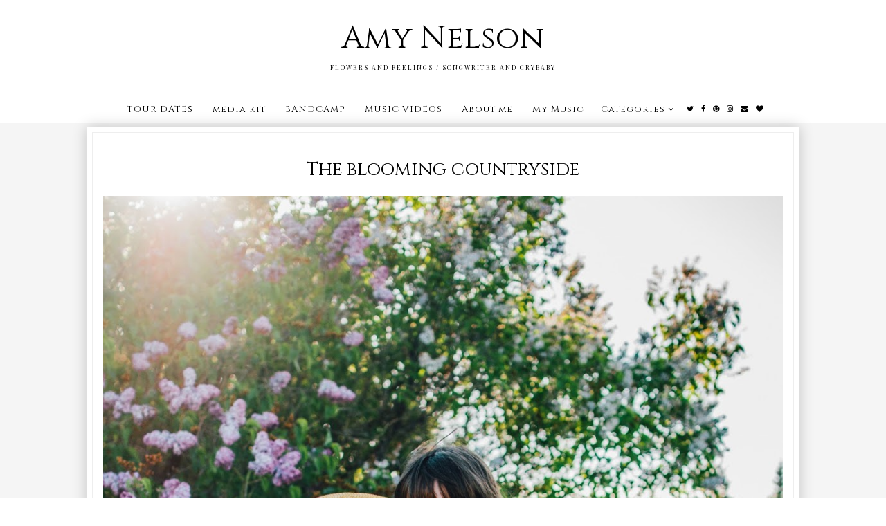

--- FILE ---
content_type: text/html; charset=UTF-8
request_url: http://www.amyflyingakite.com/2016/05/the-blooming-countryside.html
body_size: 26781
content:
<!DOCTYPE html>
<html class='v2' dir='ltr' xmlns='http://www.w3.org/1999/xhtml' xmlns:b='http://www.google.com/2005/gml/b' xmlns:data='http://www.google.com/2005/gml/data' xmlns:expr='http://www.google.com/2005/gml/expr'>
<head>
<link href='https://www.blogger.com/static/v1/widgets/4128112664-css_bundle_v2.css' rel='stylesheet' type='text/css'/>
<link href='https://fonts.googleapis.com/css?family=Cinzel:400,700,900|Playfair+Display:400,400i,700,700i,900,900i|Montserrat:100,100i,200,200i,300,300i,400,400i,500,500i,600,600i,700,700i,800,800i,900,900i' rel='stylesheet' type='text/css'/>
<script src='http://platform.tumblr.com/v1/share.js'></script>
<script src='https://ajax.googleapis.com/ajax/libs/jquery/1.12.2/jquery.min.js' type='text/javascript'></script>
<link href='https://maxcdn.bootstrapcdn.com/font-awesome/4.7.0/css/font-awesome.min.css' rel='stylesheet'/><meta content='IE=EmulateIE7' http-equiv='X-UA-Compatible'/>
<meta content='width=device-width,initial-scale=1.0' name='viewport'/>
<meta content='width=device-width,initial-scale=1.0,minimum-scale=1.0,maximum-scale=1.0' name='viewport'/>
<meta content='text/html; charset=UTF-8' http-equiv='Content-Type'/>
<meta content='text/html; charset=UTF-8' http-equiv='Content-Type'/>
<meta content='blogger' name='generator'/>
<link href='http://www.amyflyingakite.com/favicon.ico' rel='icon' type='image/x-icon'/>
<link href='http://www.amyflyingakite.com/2016/05/the-blooming-countryside.html' rel='canonical'/>
<link rel="alternate" type="application/atom+xml" title="Amy Nelson - Atom" href="http://www.amyflyingakite.com/feeds/posts/default" />
<link rel="alternate" type="application/rss+xml" title="Amy Nelson - RSS" href="http://www.amyflyingakite.com/feeds/posts/default?alt=rss" />
<link rel="service.post" type="application/atom+xml" title="Amy Nelson - Atom" href="https://www.blogger.com/feeds/3116951953903609223/posts/default" />

<link rel="alternate" type="application/atom+xml" title="Amy Nelson - Atom" href="http://www.amyflyingakite.com/feeds/1558129785919830546/comments/default" />
<!--Can't find substitution for tag [blog.ieCssRetrofitLinks]-->
<link href='https://blogger.googleusercontent.com/img/b/R29vZ2xl/AVvXsEjb0n3CgIzcZUJygoWYIFnnpVW0-MpPYp6ukOI1jpjegf20x1DRvoRZI_4gSA8rt7wApoCEoGZq17NApl8eILO5jJ0m7ethiIDhGhX0oPWmklsSvdaRej9xh97CE_WRoWTy1i_t8OHJXDc/s1600/Emily+Rose+Dress++%25281+of+1%2529-35.jpg' rel='image_src'/>
<meta content='http://www.amyflyingakite.com/2016/05/the-blooming-countryside.html' property='og:url'/>
<meta content='The blooming countryside' property='og:title'/>
<meta content='            I think of the countryside not only  during times of tired eyes or sadness, I think of it when I am happy  too. It is this place...' property='og:description'/>
<meta content='https://blogger.googleusercontent.com/img/b/R29vZ2xl/AVvXsEjb0n3CgIzcZUJygoWYIFnnpVW0-MpPYp6ukOI1jpjegf20x1DRvoRZI_4gSA8rt7wApoCEoGZq17NApl8eILO5jJ0m7ethiIDhGhX0oPWmklsSvdaRej9xh97CE_WRoWTy1i_t8OHJXDc/w1200-h630-p-k-no-nu/Emily+Rose+Dress++%25281+of+1%2529-35.jpg' property='og:image'/>
<title>The blooming countryside | Amy Nelson</title>
<script type='text/javascript'>
        (function(i,s,o,g,r,a,m){i['GoogleAnalyticsObject']=r;i[r]=i[r]||function(){
        (i[r].q=i[r].q||[]).push(arguments)},i[r].l=1*new Date();a=s.createElement(o),
        m=s.getElementsByTagName(o)[0];a.async=1;a.src=g;m.parentNode.insertBefore(a,m)
        })(window,document,'script','https://www.google-analytics.com/analytics.js','ga');
        ga('create', 'UA-37458244-1', 'auto', 'blogger');
        ga('blogger.send', 'pageview');
      </script>
<style id='page-skin-1' type='text/css'><!--
/*
-----------------------------------------------
Blogger Template Style
Designer: Kate
Etsy:     www.etsy.com/shop/TemplatesByKate
Name:     Charlie
----------------------------------------------- */
/* =====================
RESETS
===================== */
html, body, div, span, applet, object, iframe,h1, h2, h3, h4, h5, h6, p, blockquote, pre,a, abbr, acronym, address, big, cite, code,del, dfn, em, img, ins, kbd, q, s, samp,small, strike, strong, sub, sup, tt, var,b, u, i, center,dl, dt, dd, ol, ul, li,fieldset, form, label, legend,table, caption, tbody, tfoot, thead, tr, th, td,article, aside, canvas, details, embed, figure, figcaption, footer, header, hgroup,menu, nav, output, ruby, section,widget, summary,time, mark, audio, video,.widget,.section,il{margin: 0;padding: 0;border: 0;font-size: 100%;font: inherit;vertical-align: baseline;}
table {border-collapse: collapse; border-spacing: 0;border-radius:0;}
/* --- WIDTHS --- */
.blog-outer {
width: 100%;
height: auto;
background: #f5f5f5;
overflow:hidden;
}
.blog-inner {
width: 1030px;
margin: 0 auto;
background: transparent;
}
#blog-wrap {
width: auto;
padding: 0 ;
margin: 0;
background:transparent;
}
.main-outer {
width: 100%;
margin: 0 ;
padding:0;
}
.sidebar-outer{
display:none;
}
/* --- SETTINGS --- */
body {
font-family: 'Georgia',serif;
font-weight: 400;
font-size: 15px;
color:#000;
overflow-x: hidden;
}
body b,
body strong {
font-weight: bold;
line-height: 1.5;
text-decoration:none;
}
body i {
font-style: italic;
line-height: 1.5;
text-decoration:none;
}
.post-body {
font-size:100%;
width:100%;
line-height: 1.5;
position:relative;
text-align: justify;
}
.post-body ol {
list-style: decimal;
list-style-type: decimal;
padding: 0 0 0 2em;
}
.post-body a:link{
font-weight:600;
color:#ccc;
}
.post-body a img,
.post-body img {
display: inline ;
float: none !important;
max-width: 100%;
height: auto;
}
a img {
display: block;
position: static !important;
}
.separator a,
.post-body a {
margin-right:0!important;
margin-left:0!important;
max-width: 100%;
height: auto;
}
.separator a:hover {
background:none!important;
}
iframe,
.YOUTUBE-iframe-video {
max-width: 100%;
}
a:-webkit-any-link {
cursor:pointer;
}
button,
input,
textarea {
outline: 0;
-webkit-appearance: none;
-webkit-border-radius: 0;
}
input:-webkit-autofill{
background-color:#fff!important;
}
/* --- COLORS --- */
a:link,
a:visited {
color: #000;
text-decoration: none;
}
a:hover {
color: #999;
text-decoration: none;
-webkit-transition: all 0.25s ease;
-moz-transition: all 0.25s ease;
-ms-transition: all 0.25s ease;
-o-transition: all 0.25s ease;
transition: all 0.25s ease;
}
::-webkit-scrollbar-thumb {
background: #ddd;
}
::-webkit-scrollbar-thumb:window-inactive {
background: #ddd;
}
::-webkit-scrollbar {
width: 10px;
}
::-webkit-scrollbar-track {
background: #fff!important;
}
::-moz-selection {
color: #fff;
background: #444!important;
}
::selection {
color: #fff;
background: #444!important;
}
/* --- COOKIES --- */
.cookie-choices-info{
bottom:0!important;
top:inherit!important;
line-height:1.3!important;
z-index:9999!important;
font-family:'Montserrat',sans-serif!important;
font-size:10px!important;
padding:0!important;
background-color:rgba(255,255,255,0.8)!important;
letter-spacing:1.5px;
color:#000!important;
}
.cookie-choices-info .cookie-choices-text {
font-size:12px!important;
margin:20px!important;
color:#000!important;
}
.cookie-choices-info .cookie-choices-button,
.cookie-choices-info .cookie-choices-button:hover{
color:#000!important;
}
.cookie-choices-info .cookie-choices-buttons{
margin:20px 10px !important;
}
/* --- HEADER --- */
.header {
padding: 25px 0;
background:#fff;
}
.Header h1 {
font-family: 'Cinzel', serif;
font-weight: 400;
font-style: normal;
font-size: 45px;
color: #000;
text-align: center;
letter-spacing:0px;
margin-bottom:0px;
}
.Header h1 a,
.Header h1 a:visited {
color: #000;
}
.Header h1 a:hover {
color: #000;
}
.description {
font-weight: 400;
font-style: normal;
font-size: 9px;
color: #000;
text-align: center;
text-transform: uppercase;
letter-spacing: 2px;
font-family:'Playfair Display',serif;
}
.header img {
width:auto;
max-width: 100%;
height:auto;
text-align:center;
margin: 0 auto;
}
/* --- MENU --- */
.PageList LI A {
font-weight: 400!important;
}
.menu-outer {
font-family: 'Cinzel', serif;
width: 100%;
height: 40px;
font-weight: 400;
font-size: 13px;
font-style:initial;
text-align: center;
letter-spacing: 1px;
margin: 0 auto;
color:#000;
background:#fff;
-webkit-font-smoothing: antialiased;
}
.menu-outer a,
.menu-outer a:visited {
color: #000;
margin: 0;
padding: 0;
}
.menu-outer a:hover {
color: #333;
-webkit-transition: all 0.5s ease;
-moz-transition: all 0.5s ease;
-ms-transition: all 0.5s ease;
-o-transition: all 0.5s ease;
transition: all 0.5s ease;
}
.menu-outer .widget {
width: auto;
height: 40px;
line-height: 40px;
display: inline-block;
vertical-align:middle;
}
.menu-outer li,
.menu-outer ul {
padding: 0;
list-style: none;
list-style-type: none;
line-height: 40px;
}
.menu-outer li {
display: inline-block;
margin: 0 10px;
position: relative;
}
.menu-outer .level-two {
width: 140px;
position: absolute;
border: 1px solid #f7f7f7;
left: 0;
margin: 0 0 0 -10px;
display: none;
text-align: left;
z-index: 99;
}
.menu-outer .level-three {
width: 160px;
position: absolute;
left: 140px;
border: 1px solid #f7f7f7;
top: 0;
display: none;
text-align: left;
z-index: 99;
}
.menu-outer .Label .level-two {
max-height: 300px;
overflow-y: auto;
}
.menu-outer .level-two li,
.menu-outer .level-three li {
display: block;
margin: 0;
line-height: normal;
}
.menu-outer .level-two li a,
.menu-outer .level-two li a:visited,
.menu-outer .level-two li span,
.menu-outer .level-three li a,
.menu-outer .level-three li a:visited,
.menu-outer .level-three li span {
color: #000;
background:#fff;
border-bottom:1px solid #f7f7f7;
display: block;
padding: 10px;
}
.menu-outer .level-two li a:hover,
.menu-outer .level-three li a:hover {
color:#000;
background:#f7f7f7;
-webkit-transition: all 0.5s ease;
-moz-transition: all 0.5s ease;
-ms-transition: all 0.5s ease;
-o-transition: all 0.5s ease;
transition: all 0.5s ease;
}
.menu-outer li.parent:hover .level-two,
.menu-outer .child-item.sharewidth:hover .level-three {
display: block;
}
.menu-outer .fa.fa-fw.fa-angle-down,
.menu-outer .fa.fa-fw.fa-angle-right,
.menu-outer .level-three a:after {
display: none;
}
.menu-outer li.child-item.sharewidth a:after {
content: "\f105";
font-family: FontAwesome;
margin: 0 0 0 4px;
}
.menu-outer .socialicons {
font-size: 11px;
margin: 0 0 0 5px;
}
.menu-outer .socialicons a {
margin: 0 3px;
}
.menu-outer .socialicons a:hover {
color: #ddd;
}
.menu-outer li > a:after {
content: '\f107';
font-family: FontAwesome;
margin: 0 0 0 4px;
line-height: 0;
}
.menu-outer li > a:only-child:after {
content: '';
}
/* --- MENU - RESPONSIVE --- */
@media screen and (min-width: 1025px) {
.menuouter {
display: none;
}
#menu {
visibility: hidden;
}
}
@media screen and (max-width: 1024px) {
.menuouter:after {
content: "\f0c9";
}
.menuouter.open:after {
content: "\f00d";
}
.menu{
position:relative;
}
.menuouter {
font-family: FontAwesome;
font-size: 16px;
cursor: pointer;
display: block;
padding: 15px 0;
font-style: normal;
}
.menu-outer .menu {
display: none;
}
.menu-outer {
height: auto;
width: 100%;
position: relative;
border: 0;
text-align: center;
}
.menu-outer li,
.menu-outer .widget {
display: block;
height: auto;
line-height: 35px;
}
.menu-outer .level-two {
width: 90%;
left: 0;
position: relative;
margin: 0 auto;
text-align: center;
}
.menu-outer .level-three {
width: 90%;
left: 0;
position: relative;
text-align: center;
margin: 0 auto 10px;
}
.menu-outer .Label .level-two {
max-height: auto;
overflow-y: visible;
}
.menu-outer li.parent:hover .level-two,
.menu-outer .child-item.sharewidth:hover .level-three {
display: none;
}
.menu-outer .fa.fa-fw.fa-angle-down,
.menu-outer .fa.fa-fw.fa-angle-right {
color: transparent !important;
position: absolute;
top: 0;
left: 0;
width: 100%;
display: block;
height: 35px;
z-index: 5;
}
.menu-outer .level-three a:after {
display: none;
}
.menu-outer li.child-item.sharewidth a:after {
content: "\f107";
}
}
/* --- POSTS --- */
.post-outer{
background: #fff;
margin: 0 auto 40px;
padding: 7px;
position: relative;
z-index: 10;
box-shadow: 0 0 20px rgba(0, 0, 0, 0.2);
border: 1px solid #fff;
}
.post{
border: 1px solid #eee ;
padding:2.5% 1.5%;
text-align: center;
position:relative;
display:block;
}
.main-outer{
margin-top:-70px;
}
blockquote.tr_bq {
padding: 0 0 0px 10px;
width:90%;
border-left: 3px solid #ddd;
margin: 20px auto 15px ;
font-size:14px;
line-height: 1.5;
font-family:'Cinzel',serif;
font-weight:400;
letter-spacing:0px;
}
.post-title {
font-family: 'Cinzel', serif;
font-weight: 400;
font-size: 27px;
color: #000;
text-align: center;
text-transform:none;
letter-spacing: 0px;
margin-bottom: 20px;
padding:0 20px;
}
.post-title a,
.post-title a:visited,
.post-title a:hover {
color: #000;
}
.date-header {
font-weight: 400;
font-size: 9px;
text-transform:uppercase;
color: #000;
text-align: center;
letter-spacing: 1px;
margin-bottom: 10px;
font-family: 'Montserrat', sans-serif;
}
.post-footer{
margin-top:35px;
font-family: 'Montserrat', sans-serif;
font-weight: 400;
font-size: 9px;
color: #000;
text-align: center;
text-transform: uppercase;
letter-spacing: 1.5px;
}
.post-footer a,
.post-footer a:visited{
color:#000;
}
.post-footer a:hover {
color:#000;
transition: all .25s ease-out;
-o-transition: all .25s ease-out;
-moz-transition: all .25s ease-out;
-webkit-transition: all .25s ease-out;
}
.post-footer-line>* {
margin-right: 0!important;
}
.jump-link{
margin-top: 30px;
text-align: center;
}
.jump-link a{
display: inline-block;
font-family: 'Montserrat', sans-serif;
padding: 7px 15px;
border: 1px solid #000;
color: #fff;
font-weight:400;
background: #000;
text-transform: uppercase;
font-size: 9px;
letter-spacing: 1px;
transition: all .25s ease-out;
-o-transition: all .25s ease-out;
-moz-transition: all .25s ease-out;
-webkit-transition: all .25s ease-out;
}
.jump-link a:hover{
background:#333;
border:1px solid #333;
}
.post-share a,
.post-share a:visited{
font-size:9px;
margin:0 3px 5px;
font-weight:300;
color:#000;
display:inline-block;
vertical-align:middle;
border:1px solid #ddd;
padding:5px 10px;
}
.post-share a:hover{
color:#333;
border:1px solid #333;
}
.post-share i{
margin-right:3px;
font-size:11px;
}
.post-footer-line-1{
margin-bottom:60px;
overflow:hidden;
}
/* --- RELATED POSTS --- */
#related-posts {
display:block;
background:#fff;
}
#related-posts li{
float:left;
width:24.5%;
position:relative;
margin:0 0.25%;
padding:0;
list-style:none;
}
#related-posts .related11{
margin-bottom:10px;
text-align:center;
}
#related-posts .related11 b{
display: inline-block;
font-weight: 400;
font-family:'Playfair Display',serif;
font-size: 17px;
letter-spacing: 1.5px;
padding-bottom:5px;
}
#related-posts .related_img {
width:100%;
padding-bottom:80%;
position:relative;
display:inline-block;
background-size:cover!important;
background-position:50% 50%!important;
margin-bottom:5px;
}
#related-posts .related-title{
text-align:center;
font-size: 14px;
text-transform:none;
font-family:'Cinzel',serif;
letter-spacing: 1px;
line-height:1.4;
background:#fff;
text-align:left;
padding:0 5px;
}
.related_img:after{
display: block;
content: '';
position: absolute;
top: 3px;
right: 3px;
bottom: 3px;
left: 3px;
border: 1px solid white;
}
#related-posts .related_img:hover{
opacity:0.7;
transition: all .25s ease-out;
-o-transition: all .25s ease-out;
-moz-transition: all .25s ease-out;
-webkit-transition: all .25s ease-out;
}
/* --- POST PAGER --- */
.pager2{
display:table;
width:100%;
margin-bottom:50px;
}
.old,
.new {
display:table-cell;
width:50%;
}
.new {
text-align:left;
}
.old {
text-align:right;
}
.pager2 p{
font-size:12px;
font-weight:300;
}
a.old-title,
a.new-title {
font-weight: 400;
font-family:'Cinzel',serif;
font-size: 13px;
text-transform:none;
transition: all .25s ease-out;
-o-transition: all .25s ease-out;
-moz-transition: all .25s ease-out;
-webkit-transition: all .25s ease-out;
}
.pager2 a,
.pager2 a:visited {
color: #000;
}
a.old-title:before{
content:'Next Post';
display:block;
margin-bottom:3px;
text-transform: uppercase;
letter-spacing: 1px;
font-size: 13px;
font-weight:700;
}
a.new-title:before{
content:'Previous Post';
display:block;
margin-bottom:3px;
text-transform: uppercase;
letter-spacing: 1px;
font-size: 13px;
font-weight:700;
}
/* --- FOOTER --- */
.footer-outer,
.footer-wrap {
width: 100%;
float: left;
margin: 20px 0px 0px;
}
.footer-outer img,
.footer-wrap img {
max-width: 100%;
height: auto;
}
.footer-outer h2,
.footer-wrap h2 {
font-family: 'Playfair Display',serif;
font-weight: 400;
font-size: 15px;
text-align: center;
text-transform: uppercase;
letter-spacing: 2px;
margin-bottom: 15px;
}
.footer-outer .widget,
.footer-wrap .widget {
margin:0 auto 25px!important;
background: #fff;
padding: 10px;
position: relative;
z-index: 10;
width:97%;
box-shadow: 0 0 10px rgba(0, 0, 0, 0.2);
border: 1px solid #fff;
}
#fullfooter{
display:inline-block;
vertical-align:middle;
word-wrap: break-word;
overflow: hidden;
width:32.9%;
}
#fullfooter1,
#fullfooter2,
#fullfooter3{
margin:0 2%;
}
#Image111 img{
display:inline-block;
width:50%;
}
#Image111 .caption1{
display:block;
position:absolute;
width:50%;
height:100%;
top:0;
right:0;
}
#Image111 .caption2{
display:table;
width:90%;
height:100%;
margin:0 auto;
}
#Image111 .caption3{
display:table-cell;
vertical-align:middle;
height:100%;
width:100%;
text-align:center;
}
#Image111 .caption{
font-family:'Playfair Display',serif;
font-size:13px;
}
#Image111 .widget-content{
position:relative;
text-align:inherit;
}
a.home-link{
text-align:center;
}
#fullfooter .widget{
background: transparent;
padding: 0px;
position: relative;
z-index: 10;
width:auto;
box-shadow: none;
border:none;
margin:0px auto 0px!important;
}
.fullfooter{
background: #fff;
padding: 10px;
position: relative;
z-index: 10;
width:97%;
box-shadow: 0 0 10px rgba(0, 0, 0, 0.2);
border: 1px solid #fff;
margin:0 auto;
}
.fullfooter .widget-content{
text-align:center;
}
#searchbox input[type="text"] {
text-align:center;
width: 60%;
border:1px solid #fff;
border-radius:0px;
vertical-align:middle;
background:transparent;
font-weight: 400;
text-transform:uppercase;
font-size:10px;
letter-spacing:1.5px;
margin:0 auto 7px;
height:30px;
box-shadow: 0 0 5px rgba(0, 0, 0, 0.2);
}
#searchbox .button-submit {
display:block;
margin:0 auto ;
height: 30px;
background: none;
border:none;
color: #000;
cursor: pointer;
font-size:14px;
text-align:center;
}
#HTML115 p{
font-family:'Playfair Display',serif;
margin-bottom:15px;
}
.FollowByEmail .follow-by-email-inner .follow-by-email-address{
text-align:center;
width: 60%;
border:1px solid #fff;
border-radius:0px;
vertical-align:middle;
background:transparent;
font-weight: 400;
text-transform:uppercase;
font-size:10px;
letter-spacing:1.5px;
height:30px;
box-shadow: 0 0 5px rgba(0, 0, 0, 0.2);
margin: 0 auto 10px ;
display: block;
}
.FollowByEmail .follow-by-email-inner .follow-by-email-submit{
background:transparent;
font-size:14px;
color:#000;
padding:0;
margin:0;
letter-spacing:1px;
font-weight:400;
border-radius:0;
text-transform:uppercase;
border:none;
}
#FollowByEmail1 p{
font-family:'Playfair Display',serif;
margin-bottom:15px;
}
/* --- COMMENTS --- */
.comments .comments-content .loadmore{
margin-top:0;
}
.comments{
margin-top:40px;
padding:0 15px;
}
.comments h4{
text-align:center;
padding:10px 0;
font-family:'Playfair Display',serif;
font-weight:400;
text-transform:uppercase;
font-size:12px;
color:#000;
letter-spacing:2px;
}
.comment-footer{
margin:0px!important;
}
.comments .comments-content .user a,
.comments .comments-content .user{
font-family:'Montserrat',sans-serif;
font-weight:400;
font-size:9px;
letter-spacing:2px;
text-transform:uppercase;
margin-bottom:7px;
}
.datetime.secondary-text a{
font-family:'Montserrat',sans-serif;
font-weight:300;
letter-spacing:1.5px;
font-size:8px;
text-transform:uppercase;
color:#000;
}
.datetime.secondary-text{
margin-left:0!important;
display:inherit;
}
.comments .comment-block{
margin:0;
}
.comments .comments-content .comment-replies{
margin-left:10px;
}
.comments .comments-content .comment-content{
margin:20px 0;
font-size:14px;
}
.comments .comment .comment-actions a{
font-family:'Montserrat',sans-serif;
font-weight:500;
font-size:10px;
letter-spacing:1px;
padding-top:0;
text-transform:uppercase;
}
.comments .comment .comment-actions a:hover{
text-decoration:none;
}
.comments .thread-collapsed .thread-arrow,
.comments .thread-expanded .thread-arrow{
display:none;
}
.comments .avatar-image-container {
display: inherit!important;
padding: 0px 10px 0 0px;
max-width: 40px;
}
.comments .thread-toggle{
padding:10px 20px;
font-family:'Montserrat',sans-serif;
font-weight:500;
font-size:10px;
letter-spacing:1px;
text-transform:uppercase;
-webkit-transition: all 0.5s ease;
-moz-transition: all 0.5s ease;
-ms-transition: all 0.5s ease;
-o-transition: all 0.5s ease;
transition: all 0.5s ease;
}
.comments .thread-toggle a{
color:#000;
}
.comments .continue a{
padding:0;
font-family:'Montserrat',sans-serif;
font-weight:500;
font-size:10px;
letter-spacing:1px;
text-transform:uppercase;
}
/* --- SLIDER --- */
.slider{
background:#fff;
}
.cycle-slideshow {
width: 100%;
height: 700px;
display: block;
text-align: center;
z-index: 0;
overflow: hidden;
margin: 0 ;
}
.slide-img {
height: 100%;
width: 100% !important;
background-size: cover !important;
background-position:50% 25%!important;
background-attachment:fixed!important;
}
.slide-a {
display:block;
position:absolute;
width: 100%;
height: 100%;
padding: 0;
margin: 0 auto;
}
.slide-b {
display:table;
width:30%;
height:100%;
margin:0 auto;
}
.slide-c {
margin: 0 auto;
display: table-cell;
vertical-align: middle;
height:100%;
}
.slide-more {
font-weight:400;
font-size: 9px;
letter-spacing: 2px;
padding:10px;
margin: 10px auto 0;
display: block;
width: 130px;
font-style:normal;
text-align:center;
cursor:pointer;
text-transform:uppercase;
background:#000;
color:#fff;
font-family:'Montserrat',sans-serif;
transition: all .25s ease-out;
-o-transition: all .25s ease-out;
-moz-transition: all .25s ease-out;
-webkit-transition: all .25s ease-out;
}
.slide-more:hover{
background:#333;
}
.slide-d{
background:rgba(255,255,255,0.7);
box-shadow: 0 0 20px rgba(0, 0, 0, 0.2);
border: 1px solid #fff;
padding:3px;
}
.slide-d span{
display:block;
border:1px solid #fff ;
padding:15px;
}
.cycle-slideshow a:hover{
color:#000;
}
.slide-title {
font-style:normal!important;
display: block;
z-index: 9;
font-family: 'Cinzel', serif;
font-weight: 400!important;
font-size: 30px;
text-align: center;
letter-spacing: 0px!important;
padding:0 10px;
line-height:1.2;
}
.cycle-slideshow {
width: 100%;
}
.cycle-slideshow ul {
width: 100%;
height: 100%;
padding: 0 !important;
margin: 0 !important;
}
ul.cycle-slide,
li.cycle-slide {
width: 100%;
list-style: none !important;
list-style-type: none;
padding: 0px;
z-index: 1 !important;
}
.cycle-prev,
.cycle-next {
position: absolute;
top: 0;
width: 5%;
z-index: 777;
height: 100%;
cursor: pointer;
}
.cycle-prev {
left: 0;
background: url() 50% 50% no-repeat;
}
.cycle-next {
right: 0;
background: url() 50% 50% no-repeat;
}
.cycle-prev:hover,
.cycle-next:hover {
opacity:1;}
.cycle-prev:before,
.cycle-next:before {
width: 20px;
height: auto;
position: absolute;
top: 50%;
z-index: 99;
font-size: 40px;
color: #fff;
opacity: 1;
font-family: FontAwesome;
}
.cycle-prev:before {
content: "\f104";
left: 10px;
text-align:center;
}
.cycle-next:before {
content: "\f105";
right: 10px;
text-align:center;
}
/* --- SLIDER - RESPONSIVE --- */
@media screen and (max-width: 1030px) {
.slide-img {
background-size: none !important;
background-attachment:inherit!important;
}
}
@media screen and (max-width: 900px) {
.slide-b{
width:45%;
}
}
@media screen and (max-width: 700px) {
.cycle-slideshow{
height:420px;
}
.slide-b{
width:60%;
}
}
@media screen and (max-width: 500px) {
.cycle-slideshow{
height:360px;
}
}
@media screen and (max-width: 400px) {
.cycle-slideshow{
height:300px;
}
.slide-title{
font-size:20px!important;
}
.post-title{
font-size:20px;
}
.slide-b{
width:80%;
}
.cycle-prev:before{
left:3px;
}
.cycle-next:before{
right:3px;
}
}
/* --- INSTAGRAM --- */
#instafeed {
width: 100%;
display: block;
margin: 0 auto;
padding: 0px;
line-height: 0px;
text-align: center;
}
#instafeed img {
width: 100%;
height: auto;
}
#instafeed a {
padding: 0px;
margin: 0px;
display: inline-block;
position: relative;
}
.i-thumbnail {
width: 16%;
float: left;
margin:0 0.33%;
}
.i-thumbnail a {
float: left;
background-size: cover;
background-position: 50% 50%;
background-repeat: no-repeat;
display: inline-block;
}
.insta1 {
width: 100%;
height: 100%;
margin-top: -100%;
background:rgba(255,255,255,0.5);
text-align: center;
position: absolute;
background-size: 30px;
color: #000;
line-height: 1.5;
opacity:0;
font-family:'Montserrat',sans-serif;
font-size:12px;
}
.insta1:hover {
opacity: 1;
-webkit-transition: all 0.4s ease;
-moz-transition: all 0.4s ease;
-ms-transition: all 0.4s ease;
-o-transition: all 0.4s ease;
transition: all 0.4s ease;
}
.insta1 i {
font-size: 12px;
font-weight:700;
margin-left:3px;
}
.insta2 {
display: table;
vertical-align: middle;
height: 100%;
width: 100%;
}
.insta3 {
display: table-cell;
vertical-align: middle;
height: 100%;
width: 100%;
}
/* --- POPULAR POSTS --- */
.PopularPosts ul{
padding:0;
}
.PopularPosts .widget-content ul li{
padding:0px!important;
}
.PopularPosts li{
list-style:none;
float:left;
width:19.5%;
margin:0 0.25%;
}
.PopularPosts .item-snippet{
display:none;
}
.PopularPosts .item-thumbnail{
width:100%;
margin:0 0 0 0px;
}
.PopularPosts img{
padding-right:0px;
margin-bottom:7px;
}
.PopularPosts .item-thumbnail:hover{
opacity:0.6;
-webkit-transition: all 0.4s ease;
-moz-transition: all 0.4s ease;
-ms-transition: all 0.4s ease;
-o-transition: all 0.4s ease;
transition: all 0.4s ease;
}
.PopularPosts .item-title{
font-family:'Cinzel',serif;
padding:0 5px;
}
/* --- COPYRIGHT , BACK TO TOP --- */
.copyright {
font-family: 'Montserrat', sans-serif;
font-weight: 400;
font-size: 9px;
color: #000;
text-align: center;
letter-spacing: 1px;
text-transform:uppercase;
padding: 25px 10px 10px;
margin-bottom: -1px;
float:left;
}
.copyright a,
.copyright a:visited,
.copyright a:hover {
color: #555;
}
#backtotop{
color:#555;
font-family:'Playfair Display',serif;
font-size:15px;
cursor: pointer;
position: fixed;
bottom: 10px;
z-index: 999;
right: 20px;
text-align: center;
}
#backtotop i{
font-size:20px;
margin-right:5px;
}
#backtotop:hover {
color: #000;
}
/* --- REMOVED --- */
#Navbar1,#Attribution1,#Profile1,.quickedit,.zippy,.feed-links,.comments .comments-content .icon.blog-author,.widget-item-control,.status-msg-wrap,#BlogSearch1,#ReportAbuse1 { display: none !important;}
/* --- RESPONSIVE --- */
@media screen and (max-width: 900px) {
#fullfooter{
display:block;
width:auto;
margin:0 auto 20px;
}
}
@media screen and (max-width: 850px) {
.blog-inner {
width: 95%!important;
margin: 0 auto;
}
.footer-outer,
.footer-wrap{
width: 95%!important;
margin: 20px auto 0;
float:none;
}
.footer-outer .widget,
.footer-wrap .widget,
.fullfooter{
width:auto;
}
.main-outer {
width: 100%;
float: none;
}
.post-body img,
.post-body a img {
float: none !important;
max-width: 100% !important;
height: auto;
}
.PopularPosts .item-title,
#related-posts .related-title{
font-size:13px;
}
}
@media screen and (min-width: 851px) and (max-width: 1030px) {
.blog-inner {
width: 95%!important;
margin: 0 auto;
}
.footer-outer,
.footer-wrap{
width: 95%!important;
margin: 20px auto 0;
float:none;
}
.main-outer {
width: 100%;
}
.post-body img,
.post-body a img {
float: none !important;
max-width: 100% !important;
height: auto;
}
.footer-outer .widget,
.footer-wrap .widget,
.fullfooter{
width:auto;
}
}
@media screen and (max-width: 700px) {
.main-outer {
margin-top: -40px;
}
#related-posts li{
width:49.5%;
margin:0 0.25% 15px;
}
.PopularPosts li:first-child,
.PopularPosts li:nth-child(2){
width:49%!important;
margin:0 0.5% 1%!important;
}
.PopularPosts img{
width:100%;
}
.PopularPosts li{
width:32.5%;
margin:0 0.4%;
}
}
@media screen and (max-width: 450px) {
#related-posts li{
width:100%;
margin:0 auto 15px;
}
#related-posts .related_img{
padding-bottom:60%;
}
#backtotop{
position:relative;
bottom:0;
width:100%;
right:inherit;
display:block;
padding-top:10px;
}
.copyright{
float:none;
padding:10px 10px 10px;
}
}

--></style>
<style id='template-skin-1' type='text/css'><!--
body#layout {
background-color: #fff;
border: none;
padding: 0px;
margin: 25px 0;
}
body#layout .blog-inner-section {
width: 800px;
margin-top: 0px !important;
}
body#layout h4 {
font-size: 14px !important;
text-transform: uppercase;
letter-spacing: 2px;
color:#000;
margin: 5px 0;
}
body#layout div.section {
background-color: #f5f5f5;
border: none;
margin: 0;
padding:5px;
}
body#layout .main-section {
width: 100%;
padding: 0;
}
body#layout .menu-outer {
position: relative;
height: auto;
margin: 25px 0 0;
}
body#layout .menu-outer .widget {
width: 98%;
line-height:normal;
height:auto;
}
body#layout .blog-inner {
width: 98%;
}
body#layout .footer-outer {
width: 100%;
display: table;
}
body#layout #fullfooter1,
body#layout #fullfooter2,
body#layout #fullfooter3 {
width: 31% !important;
float: left;
}
body#layout #fullfooter1,
body#layout #fullfooter2 {
margin-right: 1.5%;
}
body#layout #Navbar1,
body#layout #Attribution1,
body#layout #Profile1,
body#layout #BlogSearch1,
body#layout #ReportAbuse1,
body#layout .slider {
display: none;
}
--></style>
<style>
#blog-pager{
display:none;
  }
.main-outer{
margin-top:5px;
  }
</style>
<script type='text/javascript'>
//<![CDATA[
eval(function(p,a,c,k,e,r){e=function(c){return(c<a?'':e(parseInt(c/a)))+((c=c%a)>35?String.fromCharCode(c+29):c.toString(36))};if(!''.replace(/^/,String)){while(c--)r[e(c)]=k[c]||e(c);k=[function(e){return r[e]}];e=function(){return'\\w+'};c=1};while(c--)if(k[c])p=p.replace(new RegExp('\\b'+e(c)+'\\b','g'),k[c]);return p}('6 4=o n();6 9=0;6 7=o n();6 8=o n();v Q(e){q(6 i=0;i<e.I.H.3;i++){6 f=e.I.H[i];4[9]=f.G.$t;15{8[9]=f.16.E}T(W){s=f.10.$t;a=s.w("<1p");b=s.w("S=\\"",a);c=s.w("\\"",b+5);d=s.Z(b+5,c-b-5);h((a!=-1)&&(b!=-1)&&(c!=-1)&&(d!="")){8[9]=d}z 8[9]=\'17://2.1a.1b.1c/-1f/1l/1s/L/M/N-O.P\'}h(4[9].3>C)4[9]=4[9].R(0,C)+"...";q(6 k=0;k<f.x.3;k++){h(f.x[k].U==\'V\'){7[9]=f.x[k].B;9++}}}}v X(){6 a=o n(0);6 b=o n(0);6 c=o n(0);q(6 i=0;i<7.3;i++){h(!A(a,7[i])){a.3+=1;a[a.3-1]=7[i];b.3+=1;c.3+=1;b[b.3-1]=4[i];c[c.3-1]=8[i]}}4=b;7=a;8=c}v A(a,e){q(6 j=0;j<a.3;j++)h(a[j]==e)F 11;F 12}v 13(){q(6 i=0;i<7.3;i++){h((7[i]==14)||(!(4[i]))){7.p(i,1);4.p(i,1);8.p(i,1);i--}}6 r=D.18((4.3-1)*D.19());6 i=0;h(4.3>0)m.l(\'<g u="1d">\'+1e+\'</g>\');m.l(\'<g y="1g: 1h;"/>\');1i(i<4.3&&i<1j&&i<1k){m.l(\'<J><a y="1m-1n:1o;\');h(i!=0)m.l(\'"\');z m.l(\'"\');m.l(\'B="\'+7[r]+\'"><g u="K-1q"><g u="1r" y="Y:E(\'+8[r]+\')"></g></g><g u="K-G">\'+4[r]+\'</g></a></J>\');h(r<4.3-1){r++}z{r=0}i++}m.l(\'</g>\');7.p(0,7.3);8.p(0,8.3);4.p(0,4.3)}',62,91,'|||length|relatedTitles||var|relatedUrls|thumburl|relatedTitlesNum|||||||div|if||||write|document|Array|new|splice|for||||class|function|indexOf|link|style|else|contains_thumbs|href|35|Math|url|return|title|entry|feed|li|related|j2FCTmGOrog|s1600|no|thumbnail|png|related_results_labels_thumbs|substring|src|catch|rel|alternate|error|removeRelatedDuplicates_thumbs|background|substr|content|true|false|printRelatedLabels_thumbs|currentposturl|try|gform_foot|http|floor|random|bp|blogspot|com|related11|relatedpoststitle|ex3V86fj4dQ|clear|both|while|20|maxresults|UrCQQa4cLsI|text|decoration|none|img|thumb|related_img|AAAAAAAAFdA'.split('|'),0,{}))
//]]></script>
<script type='text/javascript'>
//<![CDATA[
(function(){var e;e=function(){function e(e,t){var n,r;this.options={target:"instafeed",get:"popular",resolution:"thumbnail",sortBy:"none",links:!0,mock:!1,useHttp:!1};if(typeof e=="object")for(n in e)r=e[n],this.options[n]=r;this.context=t!=null?t:this,this.unique=this._genKey()}return e.prototype.hasNext=function(){return typeof this.context.nextUrl=="string"&&this.context.nextUrl.length>0},e.prototype.next=function(){return this.hasNext()?this.run(this.context.nextUrl):!1},e.prototype.run=function(t){var n,r,i;if(typeof this.options.clientId!="string"&&typeof this.options.accessToken!="string")throw new Error("Missing clientId or accessToken.");if(typeof this.options.accessToken!="string"&&typeof this.options.clientId!="string")throw new Error("Missing clientId or accessToken.");return this.options.before!=null&&typeof this.options.before=="function"&&this.options.before.call(this),typeof document!="undefined"&&document!==null&&(i=document.createElement("script"),i.id="instafeed-fetcher",i.src=t||this._buildUrl(),n=document.getElementsByTagName("head"),n[0].appendChild(i),r="instafeedCache"+this.unique,window[r]=new e(this.options,this),window[r].unique=this.unique),!0},e.prototype.parse=function(e){var t,n,r,i,s,o,u,a,f,l,c,h,p,d,v,m,g,y,b,w,E,S,x,T,N,C,k,L,A,O,M,_,D;if(typeof e!="object"){if(this.options.error!=null&&typeof this.options.error=="function")return this.options.error.call(this,"Invalid JSON data"),!1;throw new Error("Invalid JSON response")}if(e.meta.code!==200){if(this.options.error!=null&&typeof this.options.error=="function")return this.options.error.call(this,e.meta.error_message),!1;throw new Error("Error from Instagram: "+e.meta.error_message)}if(e.data.length===0){if(this.options.error!=null&&typeof this.options.error=="function")return this.options.error.call(this,"No images were returned from Instagram"),!1;throw new Error("No images were returned from Instagram")}this.options.success!=null&&typeof this.options.success=="function"&&this.options.success.call(this,e),this.context.nextUrl="",e.pagination!=null&&(this.context.nextUrl=e.pagination.next_url);if(this.options.sortBy!=="none"){this.options.sortBy==="random"?M=["","random"]:M=this.options.sortBy.split("-"),O=M[0]==="least"?!0:!1;switch(M[1]){case"random":e.data.sort(function(){return.5-Math.random()});break;case"recent":e.data=this._sortBy(e.data,"created_time",O);break;case"liked":e.data=this._sortBy(e.data,"likes.count",O);break;case"commented":e.data=this._sortBy(e.data,"comments.count",O);break;default:throw new Error("Invalid option for sortBy: '"+this.options.sortBy+"'.")}}if(typeof document!="undefined"&&document!==null&&this.options.mock===!1){m=e.data,A=parseInt(this.options.limit,10),this.options.limit!=null&&m.length>A&&(m=m.slice(0,A)),u=document.createDocumentFragment(),this.options.filter!=null&&typeof this.options.filter=="function"&&(m=this._filter(m,this.options.filter));if(this.options.template!=null&&typeof this.options.template=="string"){f="",d="",w="",D=document.createElement("div");for(c=0,N=m.length;c<N;c++){h=m[c],p=h.images[this.options.resolution];if(typeof p!="object")throw o="No image found for resolution: "+this.options.resolution+".",new Error(o);E=p.width,y=p.height,b="square",E>y&&(b="landscape"),E<y&&(b="portrait"),v=p.url,l=window.location.protocol.indexOf("http")>=0,l&&!this.options.useHttp&&(v=v.replace(/https?:\/\//,"//")),d=this._makeTemplate(this.options.template,{model:h,id:h.id,link:h.link,type:h.type,image:v,width:E,height:y,orientation:b,caption:this._getObjectProperty(h,"caption.text"),likes:h.likes.count,comments:h.comments.count,location:this._getObjectProperty(h,"location.name")}),f+=d}D.innerHTML=f,i=[],r=0,n=D.childNodes.length;while(r<n)i.push(D.childNodes[r]),r+=1;for(x=0,C=i.length;x<C;x++)L=i[x],u.appendChild(L)}else for(T=0,k=m.length;T<k;T++){h=m[T],g=document.createElement("img"),p=h.images[this.options.resolution];if(typeof p!="object")throw o="No image found for resolution: "+this.options.resolution+".",new Error(o);v=p.url,l=window.location.protocol.indexOf("http")>=0,l&&!this.options.useHttp&&(v=v.replace(/https?:\/\//,"//")),g.src=v,this.options.links===!0?(t=document.createElement("a"),t.href=h.link,t.appendChild(g),u.appendChild(t)):u.appendChild(g)}_=this.options.target,typeof _=="string"&&(_=document.getElementById(_));if(_==null)throw o='No element with id="'+this.options.target+'" on page.',new Error(o);_.appendChild(u),a=document.getElementsByTagName("head")[0],a.removeChild(document.getElementById("instafeed-fetcher")),S="instafeedCache"+this.unique,window[S]=void 0;try{delete window[S]}catch(P){s=P}}return this.options.after!=null&&typeof this.options.after=="function"&&this.options.after.call(this),!0},e.prototype._buildUrl=function(){var e,t,n;e="https://api.instagram.com/v1";switch(this.options.get){case"popular":t="media/popular";break;case"tagged":if(!this.options.tagName)throw new Error("No tag name specified. Use the 'tagName' option.");t="tags/"+this.options.tagName+"/media/recent";break;case"location":if(!this.options.locationId)throw new Error("No location specified. Use the 'locationId' option.");t="locations/"+this.options.locationId+"/media/recent";break;case"user":if(!this.options.userId)throw new Error("No user specified. Use the 'userId' option.");t="users/"+this.options.userId+"/media/recent";break;default:throw new Error("Invalid option for get: '"+this.options.get+"'.")}return n=e+"/"+t,this.options.accessToken!=null?n+="?access_token="+this.options.accessToken:n+="?client_id="+this.options.clientId,this.options.limit!=null&&(n+="&count="+this.options.limit),n+="&callback=instafeedCache"+this.unique+".parse",n},e.prototype._genKey=function(){var e;return e=function(){return((1+Math.random())*65536|0).toString(16).substring(1)},""+e()+e()+e()+e()},e.prototype._makeTemplate=function(e,t){var n,r,i,s,o;r=/(?:\{{2})([\w\[\]\.]+)(?:\}{2})/,n=e;while(r.test(n))s=n.match(r)[1],o=(i=this._getObjectProperty(t,s))!=null?i:"",n=n.replace(r,function(){return""+o});return n},e.prototype._getObjectProperty=function(e,t){var n,r;t=t.replace(/\[(\w+)\]/g,".$1"),r=t.split(".");while(r.length){n=r.shift();if(!(e!=null&&n in e))return null;e=e[n]}return e},e.prototype._sortBy=function(e,t,n){var r;return r=function(e,r){var i,s;return i=this._getObjectProperty(e,t),s=this._getObjectProperty(r,t),n?i>s?1:-1:i<s?1:-1},e.sort(r.bind(this)),e},e.prototype._filter=function(e,t){var n,r,i,s,o;n=[],r=function(e){if(t(e))return n.push(e)};for(i=0,o=e.length;i<o;i++)s=e[i],r(s);return n},e}(),function(e,t){return typeof define=="function"&&define.amd?define([],t):typeof module=="object"&&module.exports?module.exports=t():e.Instafeed=t()}(this,function(){return e})}).call(this);
//]]></script>
<link href='https://www.blogger.com/dyn-css/authorization.css?targetBlogID=3116951953903609223&amp;zx=768bcfe0-7f0b-48c4-ba62-ce844351433a' media='none' onload='if(media!=&#39;all&#39;)media=&#39;all&#39;' rel='stylesheet'/><noscript><link href='https://www.blogger.com/dyn-css/authorization.css?targetBlogID=3116951953903609223&amp;zx=768bcfe0-7f0b-48c4-ba62-ce844351433a' rel='stylesheet'/></noscript>
<meta name='google-adsense-platform-account' content='ca-host-pub-1556223355139109'/>
<meta name='google-adsense-platform-domain' content='blogspot.com'/>

<link rel="stylesheet" href="https://fonts.googleapis.com/css2?display=swap&family=Roboto+Slab"></head>
<body>
<div class='blog-outer'>
<div class='header-outer'>
<div class='header section' id='header'><div class='widget Header' data-version='1' id='Header1'>
<div id='header-inner'>
<div class='titlewrapper'>
<h1 class='title'>
<a href='http://www.amyflyingakite.com/'>Amy Nelson</a>
</h1>
</div>
<div class='descriptionwrapper'>
<p class='description'><span>Flowers and Feelings / Songwriter and crybaby</span></p>
</div>
</div>
</div></div>
</div>
<div class='menu-outer'>
<div class='menuouter'></div>
<div class='menu section' id='menu'><div class='widget PageList' data-version='1' id='PageList1'>
<div class='widget-content'>
<ul>
<li><a href='http://www.amyflyingakite.com/p/tour-dates.html'>TOUR DATES</a></li>
<li><a href='http://www.amyflyingakite.com/p/media-kit.html'>media kit</a></li>
<li><a href='http://www.amyflyingakite.com/p/bandcamp.html'>BANDCAMP</a></li>
<li><a href='http://www.amyflyingakite.com/p/music-videos.html'>MUSIC VIDEOS</a></li>
<li><a href='http://www.amyflyingakite.com/p/about-amy.html'>About me</a></li>
<li><a href='http://www.amyflyingakite.com/p/music.html'>My Music</a></li>
</ul>
<div class='clear'></div>
</div>
</div><div class='widget Label' data-version='1' id='Label1'>
<li class='parent'><a href='/'>Categories</a>
<ul class='level-two'>
<li>
<a dir='ltr' href='http://www.amyflyingakite.com/search/label/banjo'>banjo</a>
</li>
<li>
<a dir='ltr' href='http://www.amyflyingakite.com/search/label/gardening'>gardening</a>
</li>
<li>
<a dir='ltr' href='http://www.amyflyingakite.com/search/label/music'>music</a>
</li>
<li>
<a dir='ltr' href='http://www.amyflyingakite.com/search/label/nature'>nature</a>
</li>
<li>
<a dir='ltr' href='http://www.amyflyingakite.com/search/label/outfits'>outfits</a>
</li>
<li>
<a dir='ltr' href='http://www.amyflyingakite.com/search/label/poetry'>poetry</a>
</li>
</ul>
</li>
</div><div class='widget HTML' data-version='1' id='HTML121'>
<div class='widget-content'>
<div class='socialicons'>
<a href='https://twitter.com/amyflyingakite' target='_blank'><i class='fa fa-twitter'></i></a>
<a href='https://www.facebook.com/flyingakiteblog' target='_blank'><i class='fa fa-facebook'></i></a>
<a href='https://www.pinterest.ca/amyflyingakite/' target='_blank'><i class='fa fa-pinterest'></i></a>
<a href='https://www.instagram.com/amyflyingakite/' target='_blank'><i class='fa fa-instagram'></i></a>
<a href='mailto:amyflyingakite@gmail.com' target='_blank'><i class='fa  fa-envelope'></i></a>
<a href='https://www.bloglovin.com/blogs/amy-flying-a-kite-379853' target='_blank'><i class='fa  fa-heart'></i></a>
</div>
</div>
<div class='clear'></div>
</div></div>
</div>
<div class='blog-inner'>
<div class='çlearfix' id='blog-wrap'>
<!-- CONTENT STARTS HERE -->
<div class='main-outer'>
<div class='main section' id='main'><div class='widget Blog' data-version='1' id='Blog1'>
<div class='blog-posts hfeed'>
<!--Can't find substitution for tag [defaultAdStart]-->
<div class='post-outer'>
<div class='post hentry' itemprop='blogPost' itemscope='itemscope' itemtype='http://schema.org/BlogPosting'>
<meta content='https://blogger.googleusercontent.com/img/b/R29vZ2xl/AVvXsEjb0n3CgIzcZUJygoWYIFnnpVW0-MpPYp6ukOI1jpjegf20x1DRvoRZI_4gSA8rt7wApoCEoGZq17NApl8eILO5jJ0m7ethiIDhGhX0oPWmklsSvdaRej9xh97CE_WRoWTy1i_t8OHJXDc/s1600/Emily+Rose+Dress++%25281+of+1%2529-35.jpg' itemprop='image_url'/>
<meta content='3116951953903609223' itemprop='blogId'/>
<meta content='1558129785919830546' itemprop='postId'/>
<h2 class='date-header'><script type='text/javascript'>  document.write(postDate); </script></h2>
<a name='1558129785919830546'></a>
<h3 class='post-title entry-title' itemprop='name'>
The blooming countryside
</h3>
<div class='post-body entry-content' id='post-body-1558129785919830546' itemprop='description articleBody'>
<div style='clear: both;'></div>
<div dir="ltr" style="text-align: left;" trbidi="on">
<div class="separator" style="clear: both; text-align: center;">
</div>
<div class="separator" style="clear: both; text-align: center;">
</div>
<div dir="ltr" style="text-align: left;" trbidi="on">
<div class="separator" style="clear: both; text-align: center;">
<img border="0" src="https://blogger.googleusercontent.com/img/b/R29vZ2xl/AVvXsEjb0n3CgIzcZUJygoWYIFnnpVW0-MpPYp6ukOI1jpjegf20x1DRvoRZI_4gSA8rt7wApoCEoGZq17NApl8eILO5jJ0m7ethiIDhGhX0oPWmklsSvdaRej9xh97CE_WRoWTy1i_t8OHJXDc/s1600/Emily+Rose+Dress++%25281+of+1%2529-35.jpg" /></div>
<div class="separator" style="clear: both; text-align: center;">
<img border="0" src="https://blogger.googleusercontent.com/img/b/R29vZ2xl/AVvXsEiXUDiVcHtcD2xr6LetTejfEPkDr20kbEEy3rfCZOIDfYNNSq-94U_YqTk7Xb-f6KeGFEfJ3s7oFr6lkIo4BHfLvH4VmH5LUWrcfKN9vvL_xrQJdoDaUj5TW_6-d8O5QrDnsq252mOwKI4/s1600/Emily+Rose+Dress++%25281+of+1%2529-114.jpg" /><img border="0" src="https://blogger.googleusercontent.com/img/b/R29vZ2xl/AVvXsEjk_0sRaA9Hcj4uhfM5NxvchH0VIfTI80iO4tP2UHPrpaoZO9N7diSDk_VqUsbhlgS9Jg0j6q9ivR0Wb8SwOJB70__x1WnY9GmpvmIjuLcSvvb3nRAvtDKF-tj0J2OPxoivIWzg12WuWh0/s1600/Emily+Rose+Dress++%25281+of+1%2529-20.jpg" /></div>
<div style="text-align: center;">
&nbsp;I think of the countryside not only 
during times of tired eyes or sadness, I think of it when I am happy 
too. It is this place in my mind where nothing can go wrong; acres and 
acres of undeveloped land, vines and lilac bushes racing towards the soft sky, a sea of 
green wild wonder ahead of my feet. As I get older and closer to 
considering myself a full fledgling<i> adult</i>, the dream of a countryside 
home grows sweeter to me. I can see it now <span class="st">&#8212; a kitchen window looking onto a patch of raspberries that we pluck like strings and stain our clothes red in the summertime. I see babies fattened with milk as they learn to sit underneath their mother's apple tree. I see goats, I see sheep, I hear meows and smell kettle corn rising on the stovetop. I don't see the green dying when winter comes or the babies getting sick or growing old. In my dreams of a countryside, the air is gentle and nothing but joy in the hazy sunlight can occur. </span></div>
<div style="text-align: center;">
<span class="st"><br /></span></div>
<div style="text-align: center;">
<span class="st">We all know such a countryside doesn't exist because the world is made up of seasons and the changing of moods. Bad days can follow good days, flowers eventually die off of the tree, babies go to school and then they leave home, empty nests happen, snow happens, birds fall out of the sky and dreams get buried by dirt, but in my brain, t</span><span class="st">here is a blossom shaped like a countryside home where I walk hand in hand with my heartbeat. I can sit here and count on good luck or saving every penny in a lifetime just so I can remove the word <i>imaginary</i> before <i>country home</i> in a sentence, but the truth is, there is something brave in letting a dream be a dream. After all, what makes a bad morning taste less bitter if we don't have our dreams to lean on.</span></div>
<div style="text-align: center;">
<br /></div>
<div style="text-align: center;">
<span class="st">--- </span></div>
<div style="text-align: center;">
<span class="st">&nbsp;We visited this lilac bush on an evening marked by spring weather. We strolled and ran as if we became children again and school was out for the rest of summer. It is my hope that every warm day this year will find me outside either in the garden or underneath a tree. I have no need for a rear view mirror when this is what lies ahead.</span></div>
<br />
<div class="separator" style="clear: both; text-align: center;">
<img border="0" src="https://blogger.googleusercontent.com/img/b/R29vZ2xl/AVvXsEhYh4dROuwPmh17tRo0fAwVRvkwpM2sfippdIID50ljmTOSfgkyzFxt9iIT7VvPt_j8ICBHB-eHiaF_owM2M1XUpctUQTLc7ls8IUNp4fmtIXEqp4Y5W3zLSfqwTWyzypWOVWQR14h6Q5s/s1600/Emily+Rose+Dress++%25281+of+1%2529-12.jpg" /></div>
<div class="separator" style="clear: both; text-align: center;">
<img border="0" src="https://blogger.googleusercontent.com/img/b/R29vZ2xl/AVvXsEi5FwcHv9enLCtdR6rUK6yWoFzOT713QXg2qjCJ0eDSnOelPZJxN7elI6ui5NLjsM1hQea6MeYw_hxOL19a8z5hsy6GjH9oBeK5yxmXvhYuHHdmcMrBmQVjmmY8MH69f9yJZkS6KoJU9TA/s1600/Emily+Rose+Dress++%25281+of+1%2529-55.jpg" /></div>
<div class="separator" style="clear: both; text-align: center;">
<img border="0" src="https://blogger.googleusercontent.com/img/b/R29vZ2xl/AVvXsEhb401lXfI1w_n0CWs9KbuU5R1AsxbFlUQ4MraiKPFlnCn3xQdHdj0M9ehsaELJ1wB_oW0EIR6LZOU78qWs_Zj2prXzIByVZSEEu5lBVXGoceeSMpHG5mfthqRYiAqb-ozuEMf_bEEom0E/s1600/Emily+Rose+Dress++%25287+of+7%2529.jpg" /></div>
<div class="separator" style="clear: both; text-align: center;">
<img border="0" src="https://blogger.googleusercontent.com/img/b/R29vZ2xl/AVvXsEjWMtx2KLqPoi63cs1hsbZ7ZtKUFp-8bgN70yZ6GiXZSYNIUAAQfJJYaO6Uf9P_7wxODFc2oBFdvghtJL3h5-LjM5OVTXepGo2SyrASi9Ow1pIPTHTvm5i6W5YPtcY-lfDZCKgAnboiXBY/s1600/Emily+Rose+Dress++%25281+of+1%2529-10.jpg" /></div>
<div class="separator" style="clear: both; text-align: center;">
<img border="0" src="https://blogger.googleusercontent.com/img/b/R29vZ2xl/AVvXsEgTTNxlkXraUkJ_poYaD7nE5HhibvWQjoFCIh29haJUtItCS5wiXvVMp-WMoZdDp4PvimydyabxOb1lfUon1dcIvCe7weM9iSUMtVB_Vv9iwonMVm3w63m1s0qGTBlXhn8UnK59BCfEhZA/s1600/Emily+Rose+Dress++%25281+of+1%2529-74.jpg" /></div>
<div class="separator" style="clear: both; text-align: center;">
<img border="0" src="https://blogger.googleusercontent.com/img/b/R29vZ2xl/AVvXsEgv-R6pgTYa9sC51xnCE56VtJ27Q6JGDoFtw-sQTqLFceGK6fWkzEclMjBk-LmNRPjLlSqLFsA-4rh95yiykTmLkzEr74widv7xuypRsnFL8ZLFhcwHi4qUu6hUdft3FJe4Wqk_4_1I5ZU/s1600/Emily+Rose+Dress++%25284+of+5%2529.jpg" /></div>
<div class="separator" style="clear: both; text-align: center;">
</div>
<div class="separator" style="clear: both; text-align: center;">
<img border="0" src="https://blogger.googleusercontent.com/img/b/R29vZ2xl/AVvXsEj4AS9BxqgX_R4_heCYS57Nk6yumVy8C4pInXrN2vZlzAdNUIP0hj2BJMYwR3gQ7RITuLPj9UX3th6cByiNYQMsOLWGSLgjKw7buryWmFihyphenhyphensvbCJ_17QP3zjUkGpT_JMa15KJ0KqYexgE/s1600/Emily+Rose+Dress++%25281+of+7%2529.jpg" /></div>
<div class="separator" style="clear: both; text-align: center;">
<img border="0" src="https://blogger.googleusercontent.com/img/b/R29vZ2xl/AVvXsEiUr-ExqnPbfZ9AYDhpWPQOGgMwIesCjcys41PwdwuH_vgb1oED5K-d3RuXCohfyet28SbKFpLGBQiCBhg0N82oyn3wHFYoHwoKZQgH7jAT5nh1ghBMW9dkmitnMW3MChGYdJkWoAIr9pU/s1600/Emily+Rose+Dress++%25281+of+1%2529-115.jpg" /></div>
<div class="separator" style="clear: both; text-align: center;">
<img border="0" src="https://blogger.googleusercontent.com/img/b/R29vZ2xl/AVvXsEhXMxGfXfdkyAfgwHR9yerRsoqz9qL0uA9J_uhPstQ_k_GB3o0Dxf3a7vd2pp2LRYo19kypge8m-MaU8zAeBE5CicfQlfGJBdagTQa8Puf50vCqQGTm5RSfVenCcbp3PU8UZVS61LpM6EE/s1600/Emily+Rose+Dress++%25281+of+1%2529-117.jpg" /></div>
<div class="separator" style="clear: both; text-align: center;">
<img border="0" src="https://blogger.googleusercontent.com/img/b/R29vZ2xl/AVvXsEjrfIKs9zzRJrtosi-SBwabayDKLR8SBNZ6L9RNR_QGRWsr6tYAbr3bagcSEk0mnGEgJcTsVVFCybKSPLH3iEYks-zX1qB4Ckg89W8XdP2kF7J_ANFPyXvNbonrxtlB2d6ypGnrGUNS3SA/s1600/Emily+Rose+Dress++%25281+of+1%2529-4.jpg" /></div>
<div class="separator" style="clear: both; text-align: center;">
<img border="0" src="https://blogger.googleusercontent.com/img/b/R29vZ2xl/AVvXsEisLbR1_zIKmSanoY_a-d_UmAOR9gU9UE-0a5MIBJbcXoMr-KdDRuVAbGwKIG7hyphenhyphenYamRJq-m8Mrkk4svBYT50A4n-QTwgS7lAZOkKIZq-Oo_Q1AdHJWWzDAyjIhWMmhEYxXiLlPpstA4T8/s1600/Emily+Rose+Dress++%25281+of+1%2529-110.jpg" /></div>
<div class="separator" style="clear: both; text-align: center;">
<img border="0" src="https://blogger.googleusercontent.com/img/b/R29vZ2xl/AVvXsEihNWgHz2BfNUdqmWJgQNHWIVujxmqtJbx7p7S3Y-vo6FlK50QX4nolv3kpF45u55tekzEZGfJTcx-nFcBytacjDKo3pkVkUkRcg7DAA3fWV1fSpJTLkze7P2ix-UOPCnZXUB3DrM-7vDw/s1600/Emily+Rose+Dress++%25281+of+1%2529-79.jpg" /></div>
<div class="separator" style="clear: both; text-align: center;">
<img border="0" src="https://blogger.googleusercontent.com/img/b/R29vZ2xl/AVvXsEgpt2WFoMhK483WW0DgckWp_GquGP5koq73e3Dv-0kbICqGJOEpdNMjE5aZDfhs681CYsLtZJnMGnEfB9Ssn2idkDFNZfYpS3LyG5dchDijDxMCnG1rPnNbSKPt9SWAgv6GLh4tmp0Fu24/s1600/Emily+Rose+Dress++%25281+of+1%2529-54.jpg" /></div>
<div class="separator" style="clear: both; text-align: center;">
<img border="0" src="https://blogger.googleusercontent.com/img/b/R29vZ2xl/AVvXsEgRn8IOulIKF97oNCKA8viVnJ0_y3HdrD_BEy7f8tsTCj1bTab-BUkarK-slqtgaUjvBTI22iJyBhju0qCEjEyVe4bEam-UX9xBpq-7j_8pO8u4y7psdqwXOeF36Q6YiOUKo-e9qnny_OA/s1600/Emily+Rose+Dress++%25281+of+1%2529-5.jpg" /></div>
<div class="separator" style="clear: both; text-align: center;">
<img border="0" src="https://blogger.googleusercontent.com/img/b/R29vZ2xl/AVvXsEj-1EL8TYutKTMiJB-1Re7xwvc2VmGfsgpUhteeQxz49SqM0OH5nZTqJTy0rDy3cQSi0Gdk5i_GxJKLmc7tHVIMXcnXDlgh7VihC0GG2Wejr0jO41B9kKZXLar5PDbSqDFEQ7DlpK9pPYg/s1600/Emily+Rose+Dress++%25281+of+1%2529-90.jpg" /></div>
<div class="separator" style="clear: both; text-align: center;">
outfit details:<b> <a href="https://emilyandfin.co.uk/" target="_blank">emily and fin</a> </b><a href="https://emilyandfin.co.uk/product/isobel-dress-brilliant-pink-peonies" target="_blank">dress</a>, <b>savers in hawaii </b>strawhat<b><br /></b></div>
</div>
<a class="blsdk-follow" data-blsdk-counter="false" data-blsdk-type="button" href="https://www.bloglovin.com/blogs/amy-flying-a-kite-379853" target="_blank">Follow</a><script>(function(d, s, id) {var js, fjs = d.getElementsByTagName(s)[0];if (d.getElementById(id)) return;js = d.createElement(s);js.id = id;js.src = "https://widget.bloglovin.com/assets/widget/loader.js";fjs.parentNode.insertBefore(js, fjs);}(document, "script", "bloglovin-sdk"))</script>
<br />
<a href="https://www.pinterest.com/pin/create/extension/" style="background-color: transparent; background-image: url(&quot;data:image/png; border: medium none; cursor: pointer; display: none; height: 20px; left: 26px; opacity: 0.85; position: absolute; top: 12660px; width: 40px; z-index: 8675309;"></a>
</div>
</div>
<div class='post-footer'>
<div class='post-footer-line post-footer-line-1'>
<div class='post-share'>
<a href='https://www.blogger.com/share-post.g?blogID=3116951953903609223&postID=1558129785919830546&target=facebook' onclick='window.open(this.href, "_blank", "height=430,width=640"); return false;' target='_blank' title='Share to Facebook'><i class='fa fa-facebook-f'></i>facebook</a>
<a href='https://www.blogger.com/share-post.g?blogID=3116951953903609223&postID=1558129785919830546&target=twitter' onclick='window.open(this.href, "_blank", "height=430,width=640"); return false;' target='_blank' title='Share to X'><i class='fa fa-twitter'></i>twitter</a>
<a href='https://www.blogger.com/share-post.g?blogID=3116951953903609223&postID=1558129785919830546&target=pinterest' onclick='window.open(this.href, "_blank", "height=430,width=640"); return false;' target='_blank' title='Share to Pinterest'><i class='fa fa-pinterest-p'></i>pinterest</a>
<a href='http://www.tumblr.com/share' onclick='window.open(this.href, "_blank", "height=430,width=640"); return false;' title='Share to Tumblr'><i class='fa fa-tumblr'></i>tumblr</a>
<a href='https://www.blogger.com/share-post.g?blogID=3116951953903609223&postID=1558129785919830546&target=googleplus' onclick='window.open(this.href, "_blank", "height=430,width=640"); return false;' target='_blank' title=''><i class='fa fa-google-plus'></i>google+</a>
</div>
</div>
<div class='pager2'>
<div class='new'>
<a class='new-title' href='http://www.amyflyingakite.com/2016/05/pollen-on-my-hat-happiness.html' id='Blog1_blog-pager-newer-link' rel='next'></a>
</div>
<div class='old'>
<a class='old-title' href='http://www.amyflyingakite.com/2016/05/my-life-in-photographs.html' id='Blog1_blog-pager-older-link' rel='previous'></a>
</div>
</div>
<script type='text/javascript'> 
//<![CDATA[ 
(function($){    
var newerLink = $('a.new-title'); 
var olderLink = $('a.old-title'); 
$.get(newerLink.attr('href'), function (data) { 
newerLink.html(''+$(data).find('.post h3.post-title').text()+'');    
},"html"); 
$.get(olderLink.attr('href'), function (data2) { 
olderLink.html(''+$(data2).find('.post h3.post-title').text()+'');    
},"html"); 
})(jQuery); 
//]]> 
</script>
<div id='related-posts'>
<script src='/feeds/posts/default/-/floral dress?alt=json-in-script&callback=related_results_labels_thumbs&max-results=5' type='text/javascript'></script>
<script src='/feeds/posts/default/-/flowers?alt=json-in-script&callback=related_results_labels_thumbs&max-results=5' type='text/javascript'></script>
<script src='/feeds/posts/default/-/lilac?alt=json-in-script&callback=related_results_labels_thumbs&max-results=5' type='text/javascript'></script>
<script src='/feeds/posts/default/-/nature?alt=json-in-script&callback=related_results_labels_thumbs&max-results=5' type='text/javascript'></script>
<script src='/feeds/posts/default/-/outfits?alt=json-in-script&callback=related_results_labels_thumbs&max-results=5' type='text/javascript'></script>
<script src='/feeds/posts/default/-/summer?alt=json-in-script&callback=related_results_labels_thumbs&max-results=5' type='text/javascript'></script>
<script type='text/javascript'>
var currentposturl="http://www.amyflyingakite.com/2016/05/the-blooming-countryside.html";
var maxresults=4;
  var relatedpoststitle="<b>Posts you may like</b>";
removeRelatedDuplicates_thumbs();
printRelatedLabels_thumbs();
</script><div class='clear'></div>
</div>
</div>
</div>
<div class='comments' id='comments'>
<a name='comments'></a>
<h4>8 comments:</h4>
<div class='comments-content'>
<script async='async' src='' type='text/javascript'></script>
<script type='text/javascript'>
    (function() {
      var items = null;
      var msgs = null;
      var config = {};

// <![CDATA[
      var cursor = null;
      if (items && items.length > 0) {
        cursor = parseInt(items[items.length - 1].timestamp) + 1;
      }

      var bodyFromEntry = function(entry) {
        if (entry.gd$extendedProperty) {
          for (var k in entry.gd$extendedProperty) {
            if (entry.gd$extendedProperty[k].name == 'blogger.contentRemoved') {
              return '<span class="deleted-comment">' + entry.content.$t + '</span>';
            }
          }
        }
        return entry.content.$t;
      }

      var parse = function(data) {
        cursor = null;
        var comments = [];
        if (data && data.feed && data.feed.entry) {
          for (var i = 0, entry; entry = data.feed.entry[i]; i++) {
            var comment = {};
            // comment ID, parsed out of the original id format
            var id = /blog-(\d+).post-(\d+)/.exec(entry.id.$t);
            comment.id = id ? id[2] : null;
            comment.body = bodyFromEntry(entry);
            comment.timestamp = Date.parse(entry.published.$t) + '';
            if (entry.author && entry.author.constructor === Array) {
              var auth = entry.author[0];
              if (auth) {
                comment.author = {
                  name: (auth.name ? auth.name.$t : undefined),
                  profileUrl: (auth.uri ? auth.uri.$t : undefined),
                  avatarUrl: (auth.gd$image ? auth.gd$image.src : undefined)
                };
              }
            }
            if (entry.link) {
              if (entry.link[2]) {
                comment.link = comment.permalink = entry.link[2].href;
              }
              if (entry.link[3]) {
                var pid = /.*comments\/default\/(\d+)\?.*/.exec(entry.link[3].href);
                if (pid && pid[1]) {
                  comment.parentId = pid[1];
                }
              }
            }
            comment.deleteclass = 'item-control blog-admin';
            if (entry.gd$extendedProperty) {
              for (var k in entry.gd$extendedProperty) {
                if (entry.gd$extendedProperty[k].name == 'blogger.itemClass') {
                  comment.deleteclass += ' ' + entry.gd$extendedProperty[k].value;
                } else if (entry.gd$extendedProperty[k].name == 'blogger.displayTime') {
                  comment.displayTime = entry.gd$extendedProperty[k].value;
                }
              }
            }
            comments.push(comment);
          }
        }
        return comments;
      };

      var paginator = function(callback) {
        if (hasMore()) {
          var url = config.feed + '?alt=json&v=2&orderby=published&reverse=false&max-results=50';
          if (cursor) {
            url += '&published-min=' + new Date(cursor).toISOString();
          }
          window.bloggercomments = function(data) {
            var parsed = parse(data);
            cursor = parsed.length < 50 ? null
                : parseInt(parsed[parsed.length - 1].timestamp) + 1
            callback(parsed);
            window.bloggercomments = null;
          }
          url += '&callback=bloggercomments';
          var script = document.createElement('script');
          script.type = 'text/javascript';
          script.src = url;
          document.getElementsByTagName('head')[0].appendChild(script);
        }
      };
      var hasMore = function() {
        return !!cursor;
      };
      var getMeta = function(key, comment) {
        if ('iswriter' == key) {
          var matches = !!comment.author
              && comment.author.name == config.authorName
              && comment.author.profileUrl == config.authorUrl;
          return matches ? 'true' : '';
        } else if ('deletelink' == key) {
          return config.baseUri + '/delete-comment.g?blogID='
               + config.blogId + '&postID=' + comment.id;
        } else if ('deleteclass' == key) {
          return comment.deleteclass;
        }
        return '';
      };

      var replybox = null;
      var replyUrlParts = null;
      var replyParent = undefined;

      var onReply = function(commentId, domId) {
        if (replybox == null) {
          // lazily cache replybox, and adjust to suit this style:
          replybox = document.getElementById('comment-editor');
          if (replybox != null) {
            replybox.height = '250px';
            replybox.style.display = 'block';
            replyUrlParts = replybox.src.split('#');
          }
        }
        if (replybox && (commentId !== replyParent)) {
          replybox.src = '';
          document.getElementById(domId).insertBefore(replybox, null);
          replybox.src = replyUrlParts[0]
              + (commentId ? '&parentID=' + commentId : '')
              + '#' + replyUrlParts[1];
          replyParent = commentId;
        }
      };

      var hash = (window.location.hash || '#').substring(1);
      var startThread, targetComment;
      if (/^comment-form_/.test(hash)) {
        startThread = hash.substring('comment-form_'.length);
      } else if (/^c[0-9]+$/.test(hash)) {
        targetComment = hash.substring(1);
      }

      // Configure commenting API:
      var configJso = {
        'maxDepth': config.maxThreadDepth
      };
      var provider = {
        'id': config.postId,
        'data': items,
        'loadNext': paginator,
        'hasMore': hasMore,
        'getMeta': getMeta,
        'onReply': onReply,
        'rendered': true,
        'initComment': targetComment,
        'initReplyThread': startThread,
        'config': configJso,
        'messages': msgs
      };

      var render = function() {
        if (window.goog && window.goog.comments) {
          var holder = document.getElementById('comment-holder');
          window.goog.comments.render(holder, provider);
        }
      };

      // render now, or queue to render when library loads:
      if (window.goog && window.goog.comments) {
        render();
      } else {
        window.goog = window.goog || {};
        window.goog.comments = window.goog.comments || {};
        window.goog.comments.loadQueue = window.goog.comments.loadQueue || [];
        window.goog.comments.loadQueue.push(render);
      }
    })();
// ]]>
  </script>
<div id='comment-holder'>
<div class="comment-thread toplevel-thread"><ol id="top-ra"><li class="comment" id="c5648018113101390409"><div class="avatar-image-container"><img src="" alt=""/></div><div class="comment-block"><div class="comment-header"><cite class="user"><a href="https://www.blogger.com/profile/08436161723445135810" rel="nofollow">Unknown</a></cite><span class="icon user "></span><span class="datetime secondary-text"><a rel="nofollow" href="http://www.amyflyingakite.com/2016/05/the-blooming-countryside.html?showComment=1464099797176#c5648018113101390409">24.5.16</a></span></div><p class="comment-content">wow!!!<br>Beauty &lt;3<br><a href="http://www.casacherry.com.br" rel="nofollow"> Casa Cherry</a></p><span class="comment-actions secondary-text"><a class="comment-reply" target="_self" data-comment-id="5648018113101390409">Reply</a><span class="item-control blog-admin blog-admin pid-444652928"><a target="_self" href="https://www.blogger.com/comment/delete/3116951953903609223/5648018113101390409">Delete</a></span></span></div><div class="comment-replies"><div id="c5648018113101390409-rt" class="comment-thread inline-thread hidden"><span class="thread-toggle thread-expanded"><span class="thread-arrow"></span><span class="thread-count"><a target="_self">Replies</a></span></span><ol id="c5648018113101390409-ra" class="thread-chrome thread-expanded"><div></div><div id="c5648018113101390409-continue" class="continue"><a class="comment-reply" target="_self" data-comment-id="5648018113101390409">Reply</a></div></ol></div></div><div class="comment-replybox-single" id="c5648018113101390409-ce"></div></li><li class="comment" id="c6258230004150124307"><div class="avatar-image-container"><img src="" alt=""/></div><div class="comment-block"><div class="comment-header"><cite class="user"><a href="https://www.blogger.com/profile/18043783339005645366" rel="nofollow">Jana K</a></cite><span class="icon user "></span><span class="datetime secondary-text"><a rel="nofollow" href="http://www.amyflyingakite.com/2016/05/the-blooming-countryside.html?showComment=1464115020406#c6258230004150124307">24.5.16</a></span></div><p class="comment-content">i&#39;m convinced you are actually a fairy. and every time i read your posts it inspires me so much!! Thanks for sharing. </p><span class="comment-actions secondary-text"><a class="comment-reply" target="_self" data-comment-id="6258230004150124307">Reply</a><span class="item-control blog-admin blog-admin pid-1055113856"><a target="_self" href="https://www.blogger.com/comment/delete/3116951953903609223/6258230004150124307">Delete</a></span></span></div><div class="comment-replies"><div id="c6258230004150124307-rt" class="comment-thread inline-thread hidden"><span class="thread-toggle thread-expanded"><span class="thread-arrow"></span><span class="thread-count"><a target="_self">Replies</a></span></span><ol id="c6258230004150124307-ra" class="thread-chrome thread-expanded"><div></div><div id="c6258230004150124307-continue" class="continue"><a class="comment-reply" target="_self" data-comment-id="6258230004150124307">Reply</a></div></ol></div></div><div class="comment-replybox-single" id="c6258230004150124307-ce"></div></li><li class="comment" id="c6512964699057693143"><div class="avatar-image-container"><img src="" alt=""/></div><div class="comment-block"><div class="comment-header"><cite class="user"><a href="https://www.blogger.com/profile/03369442856651404844" rel="nofollow">Elizabeth</a></cite><span class="icon user "></span><span class="datetime secondary-text"><a rel="nofollow" href="http://www.amyflyingakite.com/2016/05/the-blooming-countryside.html?showComment=1464117471715#c6512964699057693143">24.5.16</a></span></div><p class="comment-content">Beautiful post filled with images painted from both words and a lens. We just bought a house, but our lilac bush has already come and gone. All the better for next summer&#39;s dreams. Happy days ahead. :)<br><br>-Liz</p><span class="comment-actions secondary-text"><a class="comment-reply" target="_self" data-comment-id="6512964699057693143">Reply</a><span class="item-control blog-admin blog-admin pid-200132161"><a target="_self" href="https://www.blogger.com/comment/delete/3116951953903609223/6512964699057693143">Delete</a></span></span></div><div class="comment-replies"><div id="c6512964699057693143-rt" class="comment-thread inline-thread hidden"><span class="thread-toggle thread-expanded"><span class="thread-arrow"></span><span class="thread-count"><a target="_self">Replies</a></span></span><ol id="c6512964699057693143-ra" class="thread-chrome thread-expanded"><div></div><div id="c6512964699057693143-continue" class="continue"><a class="comment-reply" target="_self" data-comment-id="6512964699057693143">Reply</a></div></ol></div></div><div class="comment-replybox-single" id="c6512964699057693143-ce"></div></li><li class="comment" id="c7572414543181196949"><div class="avatar-image-container"><img src="" alt=""/></div><div class="comment-block"><div class="comment-header"><cite class="user">Anonymous</cite><span class="icon user "></span><span class="datetime secondary-text"><a rel="nofollow" href="http://www.amyflyingakite.com/2016/05/the-blooming-countryside.html?showComment=1464125457226#c7572414543181196949">24.5.16</a></span></div><p class="comment-content">Okay this is officially my favorite post of yours and I&#39;ve been following since the early days. The colors and the words make my heart very happy.<br></p><span class="comment-actions secondary-text"><a class="comment-reply" target="_self" data-comment-id="7572414543181196949">Reply</a><span class="item-control blog-admin blog-admin pid-1402505355"><a target="_self" href="https://www.blogger.com/comment/delete/3116951953903609223/7572414543181196949">Delete</a></span></span></div><div class="comment-replies"><div id="c7572414543181196949-rt" class="comment-thread inline-thread hidden"><span class="thread-toggle thread-expanded"><span class="thread-arrow"></span><span class="thread-count"><a target="_self">Replies</a></span></span><ol id="c7572414543181196949-ra" class="thread-chrome thread-expanded"><div></div><div id="c7572414543181196949-continue" class="continue"><a class="comment-reply" target="_self" data-comment-id="7572414543181196949">Reply</a></div></ol></div></div><div class="comment-replybox-single" id="c7572414543181196949-ce"></div></li><li class="comment" id="c3723153808013925400"><div class="avatar-image-container"><img src="" alt=""/></div><div class="comment-block"><div class="comment-header"><cite class="user"><a href="https://www.blogger.com/profile/10618466762311237386" rel="nofollow">Amy</a></cite><span class="icon user "></span><span class="datetime secondary-text"><a rel="nofollow" href="http://www.amyflyingakite.com/2016/05/the-blooming-countryside.html?showComment=1464127987095#c3723153808013925400">24.5.16</a></span></div><p class="comment-content">A country home is such a lovely dream &#9829;<br>Lilacs are some of my favourite flowers, my Dad has always liked them, so they have a special place in my heart and bring back childhood memories.<br>Amy xx<br><br><a href="http://littlemoondragon.blogspot.ca/" rel="nofollow">Little Moon Dragon </a></p><span class="comment-actions secondary-text"><a class="comment-reply" target="_self" data-comment-id="3723153808013925400">Reply</a><span class="item-control blog-admin blog-admin pid-138327472"><a target="_self" href="https://www.blogger.com/comment/delete/3116951953903609223/3723153808013925400">Delete</a></span></span></div><div class="comment-replies"><div id="c3723153808013925400-rt" class="comment-thread inline-thread hidden"><span class="thread-toggle thread-expanded"><span class="thread-arrow"></span><span class="thread-count"><a target="_self">Replies</a></span></span><ol id="c3723153808013925400-ra" class="thread-chrome thread-expanded"><div></div><div id="c3723153808013925400-continue" class="continue"><a class="comment-reply" target="_self" data-comment-id="3723153808013925400">Reply</a></div></ol></div></div><div class="comment-replybox-single" id="c3723153808013925400-ce"></div></li><li class="comment" id="c4629244799635828527"><div class="avatar-image-container"><img src="" alt=""/></div><div class="comment-block"><div class="comment-header"><cite class="user"><a href="https://www.blogger.com/profile/09034994164421462645" rel="nofollow">Laura Mitbrodt</a></cite><span class="icon user "></span><span class="datetime secondary-text"><a rel="nofollow" href="http://www.amyflyingakite.com/2016/05/the-blooming-countryside.html?showComment=1464159813030#c4629244799635828527">25.5.16</a></span></div><p class="comment-content">Your dress is so pretty! Love these photos <br>xo <br>www.laurajaneatelier.com</p><span class="comment-actions secondary-text"><a class="comment-reply" target="_self" data-comment-id="4629244799635828527">Reply</a><span class="item-control blog-admin blog-admin pid-1645005861"><a target="_self" href="https://www.blogger.com/comment/delete/3116951953903609223/4629244799635828527">Delete</a></span></span></div><div class="comment-replies"><div id="c4629244799635828527-rt" class="comment-thread inline-thread hidden"><span class="thread-toggle thread-expanded"><span class="thread-arrow"></span><span class="thread-count"><a target="_self">Replies</a></span></span><ol id="c4629244799635828527-ra" class="thread-chrome thread-expanded"><div></div><div id="c4629244799635828527-continue" class="continue"><a class="comment-reply" target="_self" data-comment-id="4629244799635828527">Reply</a></div></ol></div></div><div class="comment-replybox-single" id="c4629244799635828527-ce"></div></li><li class="comment" id="c5929483948340249547"><div class="avatar-image-container"><img src="" alt=""/></div><div class="comment-block"><div class="comment-header"><cite class="user">Anonymous</cite><span class="icon user "></span><span class="datetime secondary-text"><a rel="nofollow" href="http://www.amyflyingakite.com/2016/05/the-blooming-countryside.html?showComment=1719150186291#c5929483948340249547">23.6.24</a></span></div><p class="comment-content">I&#8217;m blown away by the level of detail and clarity in this post&#8212;exceptional writing! <a href="https://www.instructables.com/Mastering-Core-Ball-Everything-You-Need-to-Know/" rel="nofollow">coreball</a> is perfect for sharpening your concentration skills; love it! Play now!</p><span class="comment-actions secondary-text"><a class="comment-reply" target="_self" data-comment-id="5929483948340249547">Reply</a><span class="item-control blog-admin blog-admin pid-1402505355"><a target="_self" href="https://www.blogger.com/comment/delete/3116951953903609223/5929483948340249547">Delete</a></span></span></div><div class="comment-replies"><div id="c5929483948340249547-rt" class="comment-thread inline-thread hidden"><span class="thread-toggle thread-expanded"><span class="thread-arrow"></span><span class="thread-count"><a target="_self">Replies</a></span></span><ol id="c5929483948340249547-ra" class="thread-chrome thread-expanded"><div></div><div id="c5929483948340249547-continue" class="continue"><a class="comment-reply" target="_self" data-comment-id="5929483948340249547">Reply</a></div></ol></div></div><div class="comment-replybox-single" id="c5929483948340249547-ce"></div></li><li class="comment" id="c7703809410569479484"><div class="avatar-image-container"><img src="" alt=""/></div><div class="comment-block"><div class="comment-header"><cite class="user">Anonymous</cite><span class="icon user "></span><span class="datetime secondary-text"><a rel="nofollow" href="http://www.amyflyingakite.com/2016/05/the-blooming-countryside.html?showComment=1753961998250#c7703809410569479484">31.7.25</a></span></div><p class="comment-content">0472BA7F04<br><a href="https://www.kiralikhacker.pro/" rel="nofollow">kiralık hacker</a><br><a href="https://www.hackerariyorum.pro/" rel="nofollow">hacker arıyorum</a><br><a href="https://rebrand.ly/kiralik-hacker-kiralik-hacker" rel="nofollow">kiralık hacker</a><br><a href="https://rebrand.ly/hacker-ariyorum" rel="nofollow">hacker arıyorum</a><br><a href="https://bayanbelek.online/" rel="nofollow">belek</a><br></p><span class="comment-actions secondary-text"><a class="comment-reply" target="_self" data-comment-id="7703809410569479484">Reply</a><span class="item-control blog-admin blog-admin pid-1402505355"><a target="_self" href="https://www.blogger.com/comment/delete/3116951953903609223/7703809410569479484">Delete</a></span></span></div><div class="comment-replies"><div id="c7703809410569479484-rt" class="comment-thread inline-thread hidden"><span class="thread-toggle thread-expanded"><span class="thread-arrow"></span><span class="thread-count"><a target="_self">Replies</a></span></span><ol id="c7703809410569479484-ra" class="thread-chrome thread-expanded"><div></div><div id="c7703809410569479484-continue" class="continue"><a class="comment-reply" target="_self" data-comment-id="7703809410569479484">Reply</a></div></ol></div></div><div class="comment-replybox-single" id="c7703809410569479484-ce"></div></li></ol><div id="top-continue" class="continue"><a class="comment-reply" target="_self">Add comment</a></div><div class="comment-replybox-thread" id="top-ce"></div><div class="loadmore hidden" data-post-id="1558129785919830546"><a target="_self">Load more...</a></div></div>
</div>
</div>
<p class='comment-footer'>
<div class='comment-form'>
<a name='comment-form'></a>
<p>
</p>
<a href='https://www.blogger.com/comment/frame/3116951953903609223?po=1558129785919830546&hl=en&saa=85391&origin=http://www.amyflyingakite.com' id='comment-editor-src'></a>
<iframe allowtransparency='true' class='blogger-iframe-colorize blogger-comment-from-post' frameborder='0' height='410' id='comment-editor' name='comment-editor' src='' width='100%'></iframe>
<!--Can't find substitution for tag [post.friendConnectJs]-->
<script src='https://www.blogger.com/static/v1/jsbin/1345082660-comment_from_post_iframe.js' type='text/javascript'></script>
<script type='text/javascript'>
      BLOG_CMT_createIframe('https://www.blogger.com/rpc_relay.html');
    </script>
</div>
</p>
<div id='backlinks-container'>
<div id='Blog1_backlinks-container'>
</div>
</div>
</div>
</div>
<!--Can't find substitution for tag [adEnd]-->
</div>
<div class='blog-pager' id='blog-pager'>
<span id='blog-pager-newer-link'>
<a class='blog-pager-newer-link' href='http://www.amyflyingakite.com/2016/05/pollen-on-my-hat-happiness.html' id='Blog1_blog-pager-newer-link' title='Newer Post'><i class='fa fa-angle-double-left'></i></a>
</span>
<span id='blog-pager-older-link'>
<a class='blog-pager-older-link' href='http://www.amyflyingakite.com/2016/05/my-life-in-photographs.html' id='Blog1_blog-pager-older-link' title='Older Post'><i class='fa fa-angle-double-right'></i></a>
</span>
<a class='home-link' href='http://www.amyflyingakite.com/'><i class='fa fa-home'></i></a>
</div>
<div class='clear'></div>
<div class='post-feeds'>
<div class='feed-links'>
Subscribe to:
<a class='feed-link' href='http://www.amyflyingakite.com/feeds/1558129785919830546/comments/default' target='_blank' type='application/atom+xml'>Post Comments (Atom)</a>
</div>
</div>
</div></div>
</div>
<div class='footer-wrap'>
<div class='footer-wrap1 section' id='footer-wrap1'>
<div class='widget Attribution' data-version='1' id='Attribution1'>
<div class='widget-content' style='text-align: center;'>
Powered by <a href='https://www.blogger.com' target='_blank'>Blogger</a>.
</div>
<div class='clear'></div>
</div>
<div class='widget Profile' data-version='1' id='Profile1'>
<h2>About Me</h2>
<div class='widget-content'>
<ul>
<li><a class='profile-name-link g-profile' href='https://www.blogger.com/profile/05829675701870939352' style='background-image: url(//www.blogger.com/img/logo-16.png);'>Amy</a></li>
<li><a class='profile-name-link g-profile' href='https://www.blogger.com/profile/11916545981416663705' style='background-image: url(//www.blogger.com/img/logo-16.png);'>Unknown</a></li>
<li><a class='profile-name-link g-profile' href='https://www.blogger.com/profile/02589736019280915120' style='background-image: url(//www.blogger.com/img/logo-16.png);'>amy</a></li>
</ul>
<div class='clear'></div>
</div>
</div>
</div>
</div>
<!-- CONTENT ENDS HERE -->
</div>
</div>
<div class='footer-outer'>
<div class='fullwidthfooter'>
<div class='fullwidthfooter1 section' id='fullwidthfooter1'><div class='widget PopularPosts' data-version='1' id='PopularPosts1'>
<h2>Popular Posts</h2>
<div class='widget-content popular-posts'>
<ul>
<li>
<div class='item-content'>
<div class='item-thumbnail'>
<a href='http://www.amyflyingakite.com/2016/01/in-my-neighborhood.html'>
<img alt='' border='0' src='https://blogger.googleusercontent.com/img/b/R29vZ2xl/AVvXsEjmg3S9XvJq9i4U0gUNMa_-AddnSFJLnLDTyiHerjFvFEVktdpsoUeZ8zKqTLr-Q0lYp-4C7IEY4gexknwV8np7NhMDNbAU_UlmvwUGc6-H7_UvFXN1rKwfU_qyvd5oWlc6AiBIMSAspKI/w300-h300-p-k-no-nu/Heart+knee+leggings+AMYFLYINGAKITE+%25282+of+3%2529.jpg'/>
</a>
</div>
<div class='item-title'><a href='http://www.amyflyingakite.com/2016/01/in-my-neighborhood.html'>in my neighborhood</a></div>
<div class='item-snippet'>               I have lived in the same neighborhood since I first moved to Calgary. Our house sits on a  quiet street where birdsong can be...</div>
</div>
<div style='clear: both;'></div>
</li>
<li>
<div class='item-content'>
<div class='item-thumbnail'>
<a href='http://www.amyflyingakite.com/2017/12/home-sweet-new-home_12.html'>
<img alt='' border='0' src='https://blogger.googleusercontent.com/img/b/R29vZ2xl/AVvXsEgDY_LsxJpSVDnKH0qlxJQb4krDvyjGpSeFUOJPbXQs8QGJ-0-Ss6rt3bY7qbo-xCd4WhTodsHGZtolTtNVKV0R8dEVtXdZjUABRmVfPdWIvBVisBELFLmZXJol6-WSyZcChumyi4glRRM/w300-h300-p-k-no-nu/books+and+sweaters-117.jpg'/>
</a>
</div>
<div class='item-title'><a href='http://www.amyflyingakite.com/2017/12/home-sweet-new-home_12.html'>home sweet new home</a></div>
<div class='item-snippet'>         &#160;If you have begun to wonder where I have been &#8212;  I return to you today.&#160; My winter has been scattered with work and  play, both of...</div>
</div>
<div style='clear: both;'></div>
</li>
<li>
<div class='item-content'>
<div class='item-thumbnail'>
<a href='http://www.amyflyingakite.com/2009/05/i-love-me-some-weardrobe-closet-i-wish.html'>
<img alt='' border='0' src='https://lh3.googleusercontent.com/blogger_img_proxy/AEn0k_tPd2BpwN58PmDRu44VTInuzSnlSEzc5P3PISwWg9WqK4UbOtLdP7HUI2KSKhp90yIDpfAj5cNrrIXWvWw3164Cr5m5I1A=w300-h300-p-k-no-nu'/>
</a>
</div>
<div class='item-title'><a href='http://www.amyflyingakite.com/2009/05/i-love-me-some-weardrobe-closet-i-wish.html'>(no title)</a></div>
<div class='item-snippet'>kissing fireflies on the beach I wish I could say I own these two beautiful garments. But, sadly I don&#39;t. I&#39;m rather lucky to have b...</div>
</div>
<div style='clear: both;'></div>
</li>
<li>
<div class='item-content'>
<div class='item-thumbnail'>
<a href='http://www.amyflyingakite.com/2016/01/art-for-arts-sake.html'>
<img alt='' border='0' src='https://blogger.googleusercontent.com/img/b/R29vZ2xl/AVvXsEhC0t9pDMirMaUW1ziK2xuu3_3gutcuuz7luOfZQTxK4HY1HZ3Ur-u1O2wNkLORkKvcnwifInzTzVQUfOwjxkgiKE6RhPExS4LmzbXY0qSqKlkA8TBXdEyhs1ON2c5BMMfIxKDUGkMUtOE/w300-h300-p-k-no-nu/image.jpeg'/>
</a>
</div>
<div class='item-title'><a href='http://www.amyflyingakite.com/2016/01/art-for-arts-sake.html'>Art for art's sake</a></div>
<div class='item-snippet'>     Art is here to ease our own sufferings and to delight our senses, being an artist means to address these sufferings and senses with pai...</div>
</div>
<div style='clear: both;'></div>
</li>
<li>
<div class='item-content'>
<div class='item-thumbnail'>
<a href='http://www.amyflyingakite.com/2016/01/love-is-as-big-as-mountain.html'>
<img alt='' border='0' src='https://blogger.googleusercontent.com/img/b/R29vZ2xl/AVvXsEijMPUP0Dn8HBUG6ZGmTLGkvHo_hl2n0ts1pLlNV_LuI-7qeAHNG8sOgPJ7VJEtVAo0DX7gMXqWV3tLitdolx9hJ2WJGisz5Q4xKgvNdxnMuA7m8rs01vuZuCt3kmk41lNPrf4mnZ9KK8g/w300-h300-p-k-no-nu/January+outfit+AMYFLYINGAKITE+%25285+of+25%2529.jpg'/>
</a>
</div>
<div class='item-title'><a href='http://www.amyflyingakite.com/2016/01/love-is-as-big-as-mountain.html'>Love is as big as a mountain</a></div>
<div class='item-snippet'>               The night  before I came to the mountains, I could not sleep. Instead, my legs  curled against the cold white wall and I thou...</div>
</div>
<div style='clear: both;'></div>
</li>
</ul>
<div class='clear'></div>
</div>
</div></div>
</div>
<div class='fullfooter'>
<div id='fullfooter'>
<div class='fullfooter1 section' id='fullfooter1'><div class='widget Image' data-version='1' id='Image111'>
<div class='widget-content'>
<img alt='About me' height='1600' id='Image111_img' src='https://blogger.googleusercontent.com/img/b/R29vZ2xl/AVvXsEhqlSXIWUobOsjfnmA5Q0JHbXKmEV60IVVlaH-C6TcsR0fklVRVPTORCEmnC3PvU9jdbtX73SSyeNqjfBot6U8efHrwv4wrIML7PVHJu-u3ULAkiKki8dtARSlAFiuB897aB3Sh1QSgSus/s1600/2017-07-24+12.42.28+2.jpg' width='1200'/>
<div class='caption1'><div class='caption2'><div class='caption3'>
<h2>About me</h2>
<span class='caption'>Calgary&#8217;s Amy Nelson is a conduit of voices from the past, reverentially channeling the sounds of depression-era blues and Appalachian mountain music. </span>
</div></div></div>
</div>
<div class='clear'></div>
</div></div>
</div>
<div id='fullfooter'>
<div class='fullfooter2 section' id='fullfooter2'><div class='widget HTML' data-version='1' id='HTML115'>
<div class='widget-content'>
<p>You know what you are looking for?<br/>Type it below</p>
<form action='/search' autocomplete='off' id='searchbox' method='get'>
<input class='searchbox' name='q' onblur='if(this.value==&#39;&#39;)this.value=this.defaultValue;' onfocus='if(this.value==this.defaultValue)this.value=&#39;&#39;;' placeholder='' type='text' value='Search' vinput=''/>
<button class='button-submit' type='submit' value='Search'><i class='fa fa-search'></i></button>
</form>
</div>
<div class='clear'></div>
</div></div>
</div>
<div id='fullfooter'>
<div class='fullfooter3 no-items section' id='fullfooter3'></div>
</div>
</div>
</div>
<script type='text/javascript'>
jQuery(function($){$.fn.scrollToTop=function(){$(this).hide().removeAttr("href");if($(window).scrollTop()!="0"){$(this).fadeIn("slow")}var scrollDiv=$(this);$(window).scroll(function(){if($(window).scrollTop()=="0"){$(scrollDiv).fadeOut("slow")}else{$(scrollDiv).fadeIn("slow")}});$(this).click(function(){$("html,body").animate({scrollTop:0},"slow")})}});jQuery(function($){$("#backtotop").scrollToTop()});
</script>
<a href='#' id='backtotop' style='display: none;'><i class='fa fa-angle-double-up'></i>Back to Top</a>
<!-- DO NOT REMOVE THE CREDITS -->
<div class='copyright'>
<script type='text/javascript'>var creditsyear = new Date();document.write(creditsyear.getFullYear());</script> &#169; <a href='http://www.amyflyingakite.com/'>Amy Nelson</a> Designed by <a href='https://www.etsy.com/shop/TemplatesByKate' target='_blank'> Templates by Kate</a>
</div>
<!-- DO NOT REMOVE THE CREDITS -->
</div>
<script type='text/javascript'>
$(document).ready(function(){$("#Image111 img",$(this)).each(function(){var src=$(this).attr("src").replace(/\/s[0-9]+/g,'/s500-c');$(this).attr("src",src)})});
</script>
<script type='text/javascript'>//<![CDATA[
$(".menuouter").click(function(){
$(".menu").slideToggle('slow');
});
//]]></script>
<script type='text/javascript'>//<![CDATA[
function showIt() {
document.getElementById("menu").style.visibility = "visible";
}
setTimeout("showIt()", 300);
//]]></script>
<script>//<![CDATA[
$( ".menuouter" ).click(function() {
$( this ).toggleClass( "open" );
});
//]]></script>
<script type='text/javascript'>//<![CDATA[
$(function() {
// SETTINGS
//------------------------------------------------------    
var one_level_list_element = $('#PageList1 ul'), // mandatory!
menu_name = 'Menu',
menu_wrapper_class = 'menus',
parent_item_class = 'parent',
child_item_class = 'child-item',
grandchild_item_class = 'grandchild-item',
children_wrapper_class = 'level-two',
grandchildren_wrapper_class = 'level-three';
// DOM SETUP
//------------------------------------------------------
var grandchild = $('li a:contains("__")'),
child = $('li a:contains("_")');   
if (one_level_list_element.attr('class') == undefined){
one_level_list_element.addClass('nav');
var ul_wrapper = 'nav';
}
else{
var ul_wrapper = one_level_list_element.attr('class');
}
// Add class to child items
child.parent().addClass(child_item_class);
// wrap children in ul
var citem = $('.'+child_item_class);
for(var i=0; i<citem.length;) {
i += citem.eq(i).nextUntil(':not(.'+child_item_class+')').andSelf().wrapAll('<ul></ul>').length;
}
citem.parent().addClass(children_wrapper_class);
// add class to grandchildren
grandchild.parent().addClass(grandchild_item_class);  
// wrap grandchildren in ul
var gitem = $('.'+grandchild_item_class);
for(var i=0; i<gitem.length;) {
i += gitem.eq(i).nextUntil(':not(.'+grandchild_item_class+')').andSelf().wrapAll('<ul></ul>').length;
}
gitem.parent().addClass(grandchildren_wrapper_class);
// add class to parents
$('.'+ul_wrapper+' > li').addClass(parent_item_class);   
// remove underscores from Names
$('.'+ul_wrapper+' a').each(function() {
$(this).text($(this).text().replace(/_/g, ' '));
});    
// append Grandchildren to Children
$('.'+children_wrapper_class+' > .'+child_item_class).each(function() {
if ($(this).next().is('.'+grandchildren_wrapper_class)){
$(this).next().appendTo($(this));
}
});
// append Children to parents
$('.'+ul_wrapper+' > .'+parent_item_class).each(function(){
if ($(this).next().is('.'+children_wrapper_class)){
$(this).next().appendTo($(this));
}
});
// wrap ul in div container
$('.'+ul_wrapper).wrap('<div class="'+menu_wrapper_class+'"></div>');
// add open link for level one and two
$('.'+children_wrapper_class).before('<i class="fa fa-fw fa-angle-down"></i>');
$('.'+grandchildren_wrapper_class).before('<i class="fa fa-fw fa-angle-right"></i>');
// MENU STUFF
//------------------------------------------------------
$('.fa-angle-down').click(function () {
if ( $(this).siblings('.'+children_wrapper_class).is(':hidden') ) {
$('.'+menu_wrapper_class+' .'+children_wrapper_class).slideUp();
$(this).siblings('.'+children_wrapper_class).slideToggle();
} 
else {
$(this).siblings('.'+children_wrapper_class).slideUp();
}
});
$('.fa-angle-right').click(function () {
if ( $(this).siblings('.'+grandchildren_wrapper_class).is(':hidden') ) {
$('.'+menu_wrapper_class+' .'+grandchildren_wrapper_class).slideUp();
$(this).siblings('.'+grandchildren_wrapper_class).slideToggle();
} 
else {
$(this).siblings('.'+grandchildren_wrapper_class).slideUp();
}
});
if ($('li > .fa-angle-right').length > 0){
$('li > .fa-angle-right').parent().addClass('sharewidth');
}
});
//]]></script>

<script type="text/javascript" src="https://www.blogger.com/static/v1/widgets/1581542668-widgets.js"></script>
<script type='text/javascript'>
window['__wavt'] = 'AOuZoY4Ibjk1JRPS2neB2T0GjLDu95eECg:1765017025341';_WidgetManager._Init('//www.blogger.com/rearrange?blogID\x3d3116951953903609223','//www.amyflyingakite.com/2016/05/the-blooming-countryside.html','3116951953903609223');
_WidgetManager._SetDataContext([{'name': 'blog', 'data': {'blogId': '3116951953903609223', 'title': 'Amy Nelson', 'url': 'http://www.amyflyingakite.com/2016/05/the-blooming-countryside.html', 'canonicalUrl': 'http://www.amyflyingakite.com/2016/05/the-blooming-countryside.html', 'homepageUrl': 'http://www.amyflyingakite.com/', 'searchUrl': 'http://www.amyflyingakite.com/search', 'canonicalHomepageUrl': 'http://www.amyflyingakite.com/', 'blogspotFaviconUrl': 'http://www.amyflyingakite.com/favicon.ico', 'bloggerUrl': 'https://www.blogger.com', 'hasCustomDomain': true, 'httpsEnabled': false, 'enabledCommentProfileImages': false, 'gPlusViewType': 'FILTERED_POSTMOD', 'adultContent': false, 'analyticsAccountNumber': 'UA-37458244-1', 'encoding': 'UTF-8', 'locale': 'en', 'localeUnderscoreDelimited': 'en', 'languageDirection': 'ltr', 'isPrivate': false, 'isMobile': false, 'isMobileRequest': false, 'mobileClass': '', 'isPrivateBlog': false, 'isDynamicViewsAvailable': true, 'feedLinks': '\x3clink rel\x3d\x22alternate\x22 type\x3d\x22application/atom+xml\x22 title\x3d\x22Amy Nelson - Atom\x22 href\x3d\x22http://www.amyflyingakite.com/feeds/posts/default\x22 /\x3e\n\x3clink rel\x3d\x22alternate\x22 type\x3d\x22application/rss+xml\x22 title\x3d\x22Amy Nelson - RSS\x22 href\x3d\x22http://www.amyflyingakite.com/feeds/posts/default?alt\x3drss\x22 /\x3e\n\x3clink rel\x3d\x22service.post\x22 type\x3d\x22application/atom+xml\x22 title\x3d\x22Amy Nelson - Atom\x22 href\x3d\x22https://www.blogger.com/feeds/3116951953903609223/posts/default\x22 /\x3e\n\n\x3clink rel\x3d\x22alternate\x22 type\x3d\x22application/atom+xml\x22 title\x3d\x22Amy Nelson - Atom\x22 href\x3d\x22http://www.amyflyingakite.com/feeds/1558129785919830546/comments/default\x22 /\x3e\n', 'meTag': '', 'adsenseHostId': 'ca-host-pub-1556223355139109', 'adsenseHasAds': false, 'adsenseAutoAds': false, 'boqCommentIframeForm': true, 'loginRedirectParam': '', 'view': '', 'dynamicViewsCommentsSrc': '//www.blogblog.com/dynamicviews/4224c15c4e7c9321/js/comments.js', 'dynamicViewsScriptSrc': '//www.blogblog.com/dynamicviews/d308f4d28acbd8a8', 'plusOneApiSrc': 'https://apis.google.com/js/platform.js', 'disableGComments': true, 'interstitialAccepted': false, 'sharing': {'platforms': [{'name': 'Get link', 'key': 'link', 'shareMessage': 'Get link', 'target': ''}, {'name': 'Facebook', 'key': 'facebook', 'shareMessage': 'Share to Facebook', 'target': 'facebook'}, {'name': 'BlogThis!', 'key': 'blogThis', 'shareMessage': 'BlogThis!', 'target': 'blog'}, {'name': 'X', 'key': 'twitter', 'shareMessage': 'Share to X', 'target': 'twitter'}, {'name': 'Pinterest', 'key': 'pinterest', 'shareMessage': 'Share to Pinterest', 'target': 'pinterest'}, {'name': 'Email', 'key': 'email', 'shareMessage': 'Email', 'target': 'email'}], 'disableGooglePlus': true, 'googlePlusShareButtonWidth': 0, 'googlePlusBootstrap': '\x3cscript type\x3d\x22text/javascript\x22\x3ewindow.___gcfg \x3d {\x27lang\x27: \x27en\x27};\x3c/script\x3e'}, 'hasCustomJumpLinkMessage': false, 'jumpLinkMessage': 'Read more', 'pageType': 'item', 'postId': '1558129785919830546', 'postImageThumbnailUrl': 'https://blogger.googleusercontent.com/img/b/R29vZ2xl/AVvXsEjb0n3CgIzcZUJygoWYIFnnpVW0-MpPYp6ukOI1jpjegf20x1DRvoRZI_4gSA8rt7wApoCEoGZq17NApl8eILO5jJ0m7ethiIDhGhX0oPWmklsSvdaRej9xh97CE_WRoWTy1i_t8OHJXDc/s72-c/Emily+Rose+Dress++%25281+of+1%2529-35.jpg', 'postImageUrl': 'https://blogger.googleusercontent.com/img/b/R29vZ2xl/AVvXsEjb0n3CgIzcZUJygoWYIFnnpVW0-MpPYp6ukOI1jpjegf20x1DRvoRZI_4gSA8rt7wApoCEoGZq17NApl8eILO5jJ0m7ethiIDhGhX0oPWmklsSvdaRej9xh97CE_WRoWTy1i_t8OHJXDc/s1600/Emily+Rose+Dress++%25281+of+1%2529-35.jpg', 'pageName': 'The blooming countryside', 'pageTitle': 'Amy Nelson: The blooming countryside'}}, {'name': 'features', 'data': {}}, {'name': 'messages', 'data': {'edit': 'Edit', 'linkCopiedToClipboard': 'Link copied to clipboard!', 'ok': 'Ok', 'postLink': 'Post Link'}}, {'name': 'template', 'data': {'name': 'custom', 'localizedName': 'Custom', 'isResponsive': false, 'isAlternateRendering': false, 'isCustom': true}}, {'name': 'view', 'data': {'classic': {'name': 'classic', 'url': '?view\x3dclassic'}, 'flipcard': {'name': 'flipcard', 'url': '?view\x3dflipcard'}, 'magazine': {'name': 'magazine', 'url': '?view\x3dmagazine'}, 'mosaic': {'name': 'mosaic', 'url': '?view\x3dmosaic'}, 'sidebar': {'name': 'sidebar', 'url': '?view\x3dsidebar'}, 'snapshot': {'name': 'snapshot', 'url': '?view\x3dsnapshot'}, 'timeslide': {'name': 'timeslide', 'url': '?view\x3dtimeslide'}, 'isMobile': false, 'title': 'The blooming countryside', 'description': '           \xa0I think of the countryside not only  during times of tired eyes or sadness, I think of it when I am happy  too. It is this place...', 'featuredImage': 'https://blogger.googleusercontent.com/img/b/R29vZ2xl/AVvXsEjb0n3CgIzcZUJygoWYIFnnpVW0-MpPYp6ukOI1jpjegf20x1DRvoRZI_4gSA8rt7wApoCEoGZq17NApl8eILO5jJ0m7ethiIDhGhX0oPWmklsSvdaRej9xh97CE_WRoWTy1i_t8OHJXDc/s1600/Emily+Rose+Dress++%25281+of+1%2529-35.jpg', 'url': 'http://www.amyflyingakite.com/2016/05/the-blooming-countryside.html', 'type': 'item', 'isSingleItem': true, 'isMultipleItems': false, 'isError': false, 'isPage': false, 'isPost': true, 'isHomepage': false, 'isArchive': false, 'isLabelSearch': false, 'postId': 1558129785919830546}}]);
_WidgetManager._RegisterWidget('_HeaderView', new _WidgetInfo('Header1', 'header', document.getElementById('Header1'), {}, 'displayModeFull'));
_WidgetManager._RegisterWidget('_PageListView', new _WidgetInfo('PageList1', 'menu', document.getElementById('PageList1'), {'title': 'PageList', 'links': [{'isCurrentPage': false, 'href': 'http://www.amyflyingakite.com/p/tour-dates.html', 'id': '5773379579106799883', 'title': 'TOUR DATES'}, {'isCurrentPage': false, 'href': 'http://www.amyflyingakite.com/p/media-kit.html', 'id': '9013399001254046751', 'title': 'media kit'}, {'isCurrentPage': false, 'href': 'http://www.amyflyingakite.com/p/bandcamp.html', 'id': '3172771994976310515', 'title': 'BANDCAMP'}, {'isCurrentPage': false, 'href': 'http://www.amyflyingakite.com/p/music-videos.html', 'id': '2330875366257552908', 'title': 'MUSIC VIDEOS'}, {'isCurrentPage': false, 'href': 'http://www.amyflyingakite.com/p/about-amy.html', 'id': '3237704199742198167', 'title': 'About me'}, {'isCurrentPage': false, 'href': 'http://www.amyflyingakite.com/p/music.html', 'id': '6223763822864644358', 'title': 'My Music'}], 'mobile': false, 'showPlaceholder': true, 'hasCurrentPage': false}, 'displayModeFull'));
_WidgetManager._RegisterWidget('_LabelView', new _WidgetInfo('Label1', 'menu', document.getElementById('Label1'), {}, 'displayModeFull'));
_WidgetManager._RegisterWidget('_HTMLView', new _WidgetInfo('HTML121', 'menu', document.getElementById('HTML121'), {}, 'displayModeFull'));
_WidgetManager._RegisterWidget('_HTMLView', new _WidgetInfo('HTML128', 'slider1', document.getElementById('HTML128'), {}, 'displayModeFull'));
_WidgetManager._RegisterWidget('_BlogView', new _WidgetInfo('Blog1', 'main', document.getElementById('Blog1'), {'cmtInteractionsEnabled': false}, 'displayModeFull'));
_WidgetManager._RegisterWidget('_AttributionView', new _WidgetInfo('Attribution1', 'footer-wrap1', document.getElementById('Attribution1'), {}, 'displayModeFull'));
_WidgetManager._RegisterWidget('_ProfileView', new _WidgetInfo('Profile1', 'footer-wrap1', document.getElementById('Profile1'), {}, 'displayModeFull'));
_WidgetManager._RegisterWidget('_PopularPostsView', new _WidgetInfo('PopularPosts1', 'fullwidthfooter1', document.getElementById('PopularPosts1'), {}, 'displayModeFull'));
_WidgetManager._RegisterWidget('_ImageView', new _WidgetInfo('Image111', 'fullfooter1', document.getElementById('Image111'), {'resize': false}, 'displayModeFull'));
_WidgetManager._RegisterWidget('_HTMLView', new _WidgetInfo('HTML115', 'fullfooter2', document.getElementById('HTML115'), {}, 'displayModeFull'));
</script>
</body>
</html>

--- FILE ---
content_type: text/html; charset=UTF-8
request_url: http://www.amyflyingakite.com/2016/05/pollen-on-my-hat-happiness.html
body_size: 26318
content:
<!DOCTYPE html>
<html class='v2' dir='ltr' xmlns='http://www.w3.org/1999/xhtml' xmlns:b='http://www.google.com/2005/gml/b' xmlns:data='http://www.google.com/2005/gml/data' xmlns:expr='http://www.google.com/2005/gml/expr'>
<head>
<link href='https://www.blogger.com/static/v1/widgets/4128112664-css_bundle_v2.css' rel='stylesheet' type='text/css'/>
<link href='https://fonts.googleapis.com/css?family=Cinzel:400,700,900|Playfair+Display:400,400i,700,700i,900,900i|Montserrat:100,100i,200,200i,300,300i,400,400i,500,500i,600,600i,700,700i,800,800i,900,900i' rel='stylesheet' type='text/css'/>
<script src='http://platform.tumblr.com/v1/share.js'></script>
<script src='https://ajax.googleapis.com/ajax/libs/jquery/1.12.2/jquery.min.js' type='text/javascript'></script>
<link href='https://maxcdn.bootstrapcdn.com/font-awesome/4.7.0/css/font-awesome.min.css' rel='stylesheet'/><meta content='IE=EmulateIE7' http-equiv='X-UA-Compatible'/>
<meta content='width=device-width,initial-scale=1.0' name='viewport'/>
<meta content='width=device-width,initial-scale=1.0,minimum-scale=1.0,maximum-scale=1.0' name='viewport'/>
<meta content='text/html; charset=UTF-8' http-equiv='Content-Type'/>
<meta content='text/html; charset=UTF-8' http-equiv='Content-Type'/>
<meta content='blogger' name='generator'/>
<link href='http://www.amyflyingakite.com/favicon.ico' rel='icon' type='image/x-icon'/>
<link href='http://www.amyflyingakite.com/2016/05/pollen-on-my-hat-happiness.html' rel='canonical'/>
<link rel="alternate" type="application/atom+xml" title="Amy Nelson - Atom" href="http://www.amyflyingakite.com/feeds/posts/default" />
<link rel="alternate" type="application/rss+xml" title="Amy Nelson - RSS" href="http://www.amyflyingakite.com/feeds/posts/default?alt=rss" />
<link rel="service.post" type="application/atom+xml" title="Amy Nelson - Atom" href="https://www.blogger.com/feeds/3116951953903609223/posts/default" />

<link rel="alternate" type="application/atom+xml" title="Amy Nelson - Atom" href="http://www.amyflyingakite.com/feeds/7671614574299053068/comments/default" />
<!--Can't find substitution for tag [blog.ieCssRetrofitLinks]-->
<link href='https://blogger.googleusercontent.com/img/b/R29vZ2xl/AVvXsEhf3ATOXntWgN2kR-dWH9EjB2j7kHznRbN-1fvgvINsGhtYtQJ0Y77y74fYtKTvaLw8zizvlcldjW4ua-XSikZXfKe2WMaTUqTHNUw0YoWOhmczAqbDNwXwIXZDyNk1S8nfEeFvZOA0_Ls/s1600/Black+beret+and+squirrls+%25283+of+25%2529.jpg' rel='image_src'/>
<meta content='http://www.amyflyingakite.com/2016/05/pollen-on-my-hat-happiness.html' property='og:url'/>
<meta content='pollen on my hat &amp; happiness' property='og:title'/>
<meta content='            I write to you from the porch where flowers are beginning to grow and charms of spices like basil and oregano are filling the ai...' property='og:description'/>
<meta content='https://blogger.googleusercontent.com/img/b/R29vZ2xl/AVvXsEhf3ATOXntWgN2kR-dWH9EjB2j7kHznRbN-1fvgvINsGhtYtQJ0Y77y74fYtKTvaLw8zizvlcldjW4ua-XSikZXfKe2WMaTUqTHNUw0YoWOhmczAqbDNwXwIXZDyNk1S8nfEeFvZOA0_Ls/w1200-h630-p-k-no-nu/Black+beret+and+squirrls+%25283+of+25%2529.jpg' property='og:image'/>
<title>pollen on my hat & happiness | Amy Nelson</title>
<script type='text/javascript'>
        (function(i,s,o,g,r,a,m){i['GoogleAnalyticsObject']=r;i[r]=i[r]||function(){
        (i[r].q=i[r].q||[]).push(arguments)},i[r].l=1*new Date();a=s.createElement(o),
        m=s.getElementsByTagName(o)[0];a.async=1;a.src=g;m.parentNode.insertBefore(a,m)
        })(window,document,'script','https://www.google-analytics.com/analytics.js','ga');
        ga('create', 'UA-37458244-1', 'auto', 'blogger');
        ga('blogger.send', 'pageview');
      </script>
<style id='page-skin-1' type='text/css'><!--
/*
-----------------------------------------------
Blogger Template Style
Designer: Kate
Etsy:     www.etsy.com/shop/TemplatesByKate
Name:     Charlie
----------------------------------------------- */
/* =====================
RESETS
===================== */
html, body, div, span, applet, object, iframe,h1, h2, h3, h4, h5, h6, p, blockquote, pre,a, abbr, acronym, address, big, cite, code,del, dfn, em, img, ins, kbd, q, s, samp,small, strike, strong, sub, sup, tt, var,b, u, i, center,dl, dt, dd, ol, ul, li,fieldset, form, label, legend,table, caption, tbody, tfoot, thead, tr, th, td,article, aside, canvas, details, embed, figure, figcaption, footer, header, hgroup,menu, nav, output, ruby, section,widget, summary,time, mark, audio, video,.widget,.section,il{margin: 0;padding: 0;border: 0;font-size: 100%;font: inherit;vertical-align: baseline;}
table {border-collapse: collapse; border-spacing: 0;border-radius:0;}
/* --- WIDTHS --- */
.blog-outer {
width: 100%;
height: auto;
background: #f5f5f5;
overflow:hidden;
}
.blog-inner {
width: 1030px;
margin: 0 auto;
background: transparent;
}
#blog-wrap {
width: auto;
padding: 0 ;
margin: 0;
background:transparent;
}
.main-outer {
width: 100%;
margin: 0 ;
padding:0;
}
.sidebar-outer{
display:none;
}
/* --- SETTINGS --- */
body {
font-family: 'Georgia',serif;
font-weight: 400;
font-size: 15px;
color:#000;
overflow-x: hidden;
}
body b,
body strong {
font-weight: bold;
line-height: 1.5;
text-decoration:none;
}
body i {
font-style: italic;
line-height: 1.5;
text-decoration:none;
}
.post-body {
font-size:100%;
width:100%;
line-height: 1.5;
position:relative;
text-align: justify;
}
.post-body ol {
list-style: decimal;
list-style-type: decimal;
padding: 0 0 0 2em;
}
.post-body a:link{
font-weight:600;
color:#ccc;
}
.post-body a img,
.post-body img {
display: inline ;
float: none !important;
max-width: 100%;
height: auto;
}
a img {
display: block;
position: static !important;
}
.separator a,
.post-body a {
margin-right:0!important;
margin-left:0!important;
max-width: 100%;
height: auto;
}
.separator a:hover {
background:none!important;
}
iframe,
.YOUTUBE-iframe-video {
max-width: 100%;
}
a:-webkit-any-link {
cursor:pointer;
}
button,
input,
textarea {
outline: 0;
-webkit-appearance: none;
-webkit-border-radius: 0;
}
input:-webkit-autofill{
background-color:#fff!important;
}
/* --- COLORS --- */
a:link,
a:visited {
color: #000;
text-decoration: none;
}
a:hover {
color: #999;
text-decoration: none;
-webkit-transition: all 0.25s ease;
-moz-transition: all 0.25s ease;
-ms-transition: all 0.25s ease;
-o-transition: all 0.25s ease;
transition: all 0.25s ease;
}
::-webkit-scrollbar-thumb {
background: #ddd;
}
::-webkit-scrollbar-thumb:window-inactive {
background: #ddd;
}
::-webkit-scrollbar {
width: 10px;
}
::-webkit-scrollbar-track {
background: #fff!important;
}
::-moz-selection {
color: #fff;
background: #444!important;
}
::selection {
color: #fff;
background: #444!important;
}
/* --- COOKIES --- */
.cookie-choices-info{
bottom:0!important;
top:inherit!important;
line-height:1.3!important;
z-index:9999!important;
font-family:'Montserrat',sans-serif!important;
font-size:10px!important;
padding:0!important;
background-color:rgba(255,255,255,0.8)!important;
letter-spacing:1.5px;
color:#000!important;
}
.cookie-choices-info .cookie-choices-text {
font-size:12px!important;
margin:20px!important;
color:#000!important;
}
.cookie-choices-info .cookie-choices-button,
.cookie-choices-info .cookie-choices-button:hover{
color:#000!important;
}
.cookie-choices-info .cookie-choices-buttons{
margin:20px 10px !important;
}
/* --- HEADER --- */
.header {
padding: 25px 0;
background:#fff;
}
.Header h1 {
font-family: 'Cinzel', serif;
font-weight: 400;
font-style: normal;
font-size: 45px;
color: #000;
text-align: center;
letter-spacing:0px;
margin-bottom:0px;
}
.Header h1 a,
.Header h1 a:visited {
color: #000;
}
.Header h1 a:hover {
color: #000;
}
.description {
font-weight: 400;
font-style: normal;
font-size: 9px;
color: #000;
text-align: center;
text-transform: uppercase;
letter-spacing: 2px;
font-family:'Playfair Display',serif;
}
.header img {
width:auto;
max-width: 100%;
height:auto;
text-align:center;
margin: 0 auto;
}
/* --- MENU --- */
.PageList LI A {
font-weight: 400!important;
}
.menu-outer {
font-family: 'Cinzel', serif;
width: 100%;
height: 40px;
font-weight: 400;
font-size: 13px;
font-style:initial;
text-align: center;
letter-spacing: 1px;
margin: 0 auto;
color:#000;
background:#fff;
-webkit-font-smoothing: antialiased;
}
.menu-outer a,
.menu-outer a:visited {
color: #000;
margin: 0;
padding: 0;
}
.menu-outer a:hover {
color: #333;
-webkit-transition: all 0.5s ease;
-moz-transition: all 0.5s ease;
-ms-transition: all 0.5s ease;
-o-transition: all 0.5s ease;
transition: all 0.5s ease;
}
.menu-outer .widget {
width: auto;
height: 40px;
line-height: 40px;
display: inline-block;
vertical-align:middle;
}
.menu-outer li,
.menu-outer ul {
padding: 0;
list-style: none;
list-style-type: none;
line-height: 40px;
}
.menu-outer li {
display: inline-block;
margin: 0 10px;
position: relative;
}
.menu-outer .level-two {
width: 140px;
position: absolute;
border: 1px solid #f7f7f7;
left: 0;
margin: 0 0 0 -10px;
display: none;
text-align: left;
z-index: 99;
}
.menu-outer .level-three {
width: 160px;
position: absolute;
left: 140px;
border: 1px solid #f7f7f7;
top: 0;
display: none;
text-align: left;
z-index: 99;
}
.menu-outer .Label .level-two {
max-height: 300px;
overflow-y: auto;
}
.menu-outer .level-two li,
.menu-outer .level-three li {
display: block;
margin: 0;
line-height: normal;
}
.menu-outer .level-two li a,
.menu-outer .level-two li a:visited,
.menu-outer .level-two li span,
.menu-outer .level-three li a,
.menu-outer .level-three li a:visited,
.menu-outer .level-three li span {
color: #000;
background:#fff;
border-bottom:1px solid #f7f7f7;
display: block;
padding: 10px;
}
.menu-outer .level-two li a:hover,
.menu-outer .level-three li a:hover {
color:#000;
background:#f7f7f7;
-webkit-transition: all 0.5s ease;
-moz-transition: all 0.5s ease;
-ms-transition: all 0.5s ease;
-o-transition: all 0.5s ease;
transition: all 0.5s ease;
}
.menu-outer li.parent:hover .level-two,
.menu-outer .child-item.sharewidth:hover .level-three {
display: block;
}
.menu-outer .fa.fa-fw.fa-angle-down,
.menu-outer .fa.fa-fw.fa-angle-right,
.menu-outer .level-three a:after {
display: none;
}
.menu-outer li.child-item.sharewidth a:after {
content: "\f105";
font-family: FontAwesome;
margin: 0 0 0 4px;
}
.menu-outer .socialicons {
font-size: 11px;
margin: 0 0 0 5px;
}
.menu-outer .socialicons a {
margin: 0 3px;
}
.menu-outer .socialicons a:hover {
color: #ddd;
}
.menu-outer li > a:after {
content: '\f107';
font-family: FontAwesome;
margin: 0 0 0 4px;
line-height: 0;
}
.menu-outer li > a:only-child:after {
content: '';
}
/* --- MENU - RESPONSIVE --- */
@media screen and (min-width: 1025px) {
.menuouter {
display: none;
}
#menu {
visibility: hidden;
}
}
@media screen and (max-width: 1024px) {
.menuouter:after {
content: "\f0c9";
}
.menuouter.open:after {
content: "\f00d";
}
.menu{
position:relative;
}
.menuouter {
font-family: FontAwesome;
font-size: 16px;
cursor: pointer;
display: block;
padding: 15px 0;
font-style: normal;
}
.menu-outer .menu {
display: none;
}
.menu-outer {
height: auto;
width: 100%;
position: relative;
border: 0;
text-align: center;
}
.menu-outer li,
.menu-outer .widget {
display: block;
height: auto;
line-height: 35px;
}
.menu-outer .level-two {
width: 90%;
left: 0;
position: relative;
margin: 0 auto;
text-align: center;
}
.menu-outer .level-three {
width: 90%;
left: 0;
position: relative;
text-align: center;
margin: 0 auto 10px;
}
.menu-outer .Label .level-two {
max-height: auto;
overflow-y: visible;
}
.menu-outer li.parent:hover .level-two,
.menu-outer .child-item.sharewidth:hover .level-three {
display: none;
}
.menu-outer .fa.fa-fw.fa-angle-down,
.menu-outer .fa.fa-fw.fa-angle-right {
color: transparent !important;
position: absolute;
top: 0;
left: 0;
width: 100%;
display: block;
height: 35px;
z-index: 5;
}
.menu-outer .level-three a:after {
display: none;
}
.menu-outer li.child-item.sharewidth a:after {
content: "\f107";
}
}
/* --- POSTS --- */
.post-outer{
background: #fff;
margin: 0 auto 40px;
padding: 7px;
position: relative;
z-index: 10;
box-shadow: 0 0 20px rgba(0, 0, 0, 0.2);
border: 1px solid #fff;
}
.post{
border: 1px solid #eee ;
padding:2.5% 1.5%;
text-align: center;
position:relative;
display:block;
}
.main-outer{
margin-top:-70px;
}
blockquote.tr_bq {
padding: 0 0 0px 10px;
width:90%;
border-left: 3px solid #ddd;
margin: 20px auto 15px ;
font-size:14px;
line-height: 1.5;
font-family:'Cinzel',serif;
font-weight:400;
letter-spacing:0px;
}
.post-title {
font-family: 'Cinzel', serif;
font-weight: 400;
font-size: 27px;
color: #000;
text-align: center;
text-transform:none;
letter-spacing: 0px;
margin-bottom: 20px;
padding:0 20px;
}
.post-title a,
.post-title a:visited,
.post-title a:hover {
color: #000;
}
.date-header {
font-weight: 400;
font-size: 9px;
text-transform:uppercase;
color: #000;
text-align: center;
letter-spacing: 1px;
margin-bottom: 10px;
font-family: 'Montserrat', sans-serif;
}
.post-footer{
margin-top:35px;
font-family: 'Montserrat', sans-serif;
font-weight: 400;
font-size: 9px;
color: #000;
text-align: center;
text-transform: uppercase;
letter-spacing: 1.5px;
}
.post-footer a,
.post-footer a:visited{
color:#000;
}
.post-footer a:hover {
color:#000;
transition: all .25s ease-out;
-o-transition: all .25s ease-out;
-moz-transition: all .25s ease-out;
-webkit-transition: all .25s ease-out;
}
.post-footer-line>* {
margin-right: 0!important;
}
.jump-link{
margin-top: 30px;
text-align: center;
}
.jump-link a{
display: inline-block;
font-family: 'Montserrat', sans-serif;
padding: 7px 15px;
border: 1px solid #000;
color: #fff;
font-weight:400;
background: #000;
text-transform: uppercase;
font-size: 9px;
letter-spacing: 1px;
transition: all .25s ease-out;
-o-transition: all .25s ease-out;
-moz-transition: all .25s ease-out;
-webkit-transition: all .25s ease-out;
}
.jump-link a:hover{
background:#333;
border:1px solid #333;
}
.post-share a,
.post-share a:visited{
font-size:9px;
margin:0 3px 5px;
font-weight:300;
color:#000;
display:inline-block;
vertical-align:middle;
border:1px solid #ddd;
padding:5px 10px;
}
.post-share a:hover{
color:#333;
border:1px solid #333;
}
.post-share i{
margin-right:3px;
font-size:11px;
}
.post-footer-line-1{
margin-bottom:60px;
overflow:hidden;
}
/* --- RELATED POSTS --- */
#related-posts {
display:block;
background:#fff;
}
#related-posts li{
float:left;
width:24.5%;
position:relative;
margin:0 0.25%;
padding:0;
list-style:none;
}
#related-posts .related11{
margin-bottom:10px;
text-align:center;
}
#related-posts .related11 b{
display: inline-block;
font-weight: 400;
font-family:'Playfair Display',serif;
font-size: 17px;
letter-spacing: 1.5px;
padding-bottom:5px;
}
#related-posts .related_img {
width:100%;
padding-bottom:80%;
position:relative;
display:inline-block;
background-size:cover!important;
background-position:50% 50%!important;
margin-bottom:5px;
}
#related-posts .related-title{
text-align:center;
font-size: 14px;
text-transform:none;
font-family:'Cinzel',serif;
letter-spacing: 1px;
line-height:1.4;
background:#fff;
text-align:left;
padding:0 5px;
}
.related_img:after{
display: block;
content: '';
position: absolute;
top: 3px;
right: 3px;
bottom: 3px;
left: 3px;
border: 1px solid white;
}
#related-posts .related_img:hover{
opacity:0.7;
transition: all .25s ease-out;
-o-transition: all .25s ease-out;
-moz-transition: all .25s ease-out;
-webkit-transition: all .25s ease-out;
}
/* --- POST PAGER --- */
.pager2{
display:table;
width:100%;
margin-bottom:50px;
}
.old,
.new {
display:table-cell;
width:50%;
}
.new {
text-align:left;
}
.old {
text-align:right;
}
.pager2 p{
font-size:12px;
font-weight:300;
}
a.old-title,
a.new-title {
font-weight: 400;
font-family:'Cinzel',serif;
font-size: 13px;
text-transform:none;
transition: all .25s ease-out;
-o-transition: all .25s ease-out;
-moz-transition: all .25s ease-out;
-webkit-transition: all .25s ease-out;
}
.pager2 a,
.pager2 a:visited {
color: #000;
}
a.old-title:before{
content:'Next Post';
display:block;
margin-bottom:3px;
text-transform: uppercase;
letter-spacing: 1px;
font-size: 13px;
font-weight:700;
}
a.new-title:before{
content:'Previous Post';
display:block;
margin-bottom:3px;
text-transform: uppercase;
letter-spacing: 1px;
font-size: 13px;
font-weight:700;
}
/* --- FOOTER --- */
.footer-outer,
.footer-wrap {
width: 100%;
float: left;
margin: 20px 0px 0px;
}
.footer-outer img,
.footer-wrap img {
max-width: 100%;
height: auto;
}
.footer-outer h2,
.footer-wrap h2 {
font-family: 'Playfair Display',serif;
font-weight: 400;
font-size: 15px;
text-align: center;
text-transform: uppercase;
letter-spacing: 2px;
margin-bottom: 15px;
}
.footer-outer .widget,
.footer-wrap .widget {
margin:0 auto 25px!important;
background: #fff;
padding: 10px;
position: relative;
z-index: 10;
width:97%;
box-shadow: 0 0 10px rgba(0, 0, 0, 0.2);
border: 1px solid #fff;
}
#fullfooter{
display:inline-block;
vertical-align:middle;
word-wrap: break-word;
overflow: hidden;
width:32.9%;
}
#fullfooter1,
#fullfooter2,
#fullfooter3{
margin:0 2%;
}
#Image111 img{
display:inline-block;
width:50%;
}
#Image111 .caption1{
display:block;
position:absolute;
width:50%;
height:100%;
top:0;
right:0;
}
#Image111 .caption2{
display:table;
width:90%;
height:100%;
margin:0 auto;
}
#Image111 .caption3{
display:table-cell;
vertical-align:middle;
height:100%;
width:100%;
text-align:center;
}
#Image111 .caption{
font-family:'Playfair Display',serif;
font-size:13px;
}
#Image111 .widget-content{
position:relative;
text-align:inherit;
}
a.home-link{
text-align:center;
}
#fullfooter .widget{
background: transparent;
padding: 0px;
position: relative;
z-index: 10;
width:auto;
box-shadow: none;
border:none;
margin:0px auto 0px!important;
}
.fullfooter{
background: #fff;
padding: 10px;
position: relative;
z-index: 10;
width:97%;
box-shadow: 0 0 10px rgba(0, 0, 0, 0.2);
border: 1px solid #fff;
margin:0 auto;
}
.fullfooter .widget-content{
text-align:center;
}
#searchbox input[type="text"] {
text-align:center;
width: 60%;
border:1px solid #fff;
border-radius:0px;
vertical-align:middle;
background:transparent;
font-weight: 400;
text-transform:uppercase;
font-size:10px;
letter-spacing:1.5px;
margin:0 auto 7px;
height:30px;
box-shadow: 0 0 5px rgba(0, 0, 0, 0.2);
}
#searchbox .button-submit {
display:block;
margin:0 auto ;
height: 30px;
background: none;
border:none;
color: #000;
cursor: pointer;
font-size:14px;
text-align:center;
}
#HTML115 p{
font-family:'Playfair Display',serif;
margin-bottom:15px;
}
.FollowByEmail .follow-by-email-inner .follow-by-email-address{
text-align:center;
width: 60%;
border:1px solid #fff;
border-radius:0px;
vertical-align:middle;
background:transparent;
font-weight: 400;
text-transform:uppercase;
font-size:10px;
letter-spacing:1.5px;
height:30px;
box-shadow: 0 0 5px rgba(0, 0, 0, 0.2);
margin: 0 auto 10px ;
display: block;
}
.FollowByEmail .follow-by-email-inner .follow-by-email-submit{
background:transparent;
font-size:14px;
color:#000;
padding:0;
margin:0;
letter-spacing:1px;
font-weight:400;
border-radius:0;
text-transform:uppercase;
border:none;
}
#FollowByEmail1 p{
font-family:'Playfair Display',serif;
margin-bottom:15px;
}
/* --- COMMENTS --- */
.comments .comments-content .loadmore{
margin-top:0;
}
.comments{
margin-top:40px;
padding:0 15px;
}
.comments h4{
text-align:center;
padding:10px 0;
font-family:'Playfair Display',serif;
font-weight:400;
text-transform:uppercase;
font-size:12px;
color:#000;
letter-spacing:2px;
}
.comment-footer{
margin:0px!important;
}
.comments .comments-content .user a,
.comments .comments-content .user{
font-family:'Montserrat',sans-serif;
font-weight:400;
font-size:9px;
letter-spacing:2px;
text-transform:uppercase;
margin-bottom:7px;
}
.datetime.secondary-text a{
font-family:'Montserrat',sans-serif;
font-weight:300;
letter-spacing:1.5px;
font-size:8px;
text-transform:uppercase;
color:#000;
}
.datetime.secondary-text{
margin-left:0!important;
display:inherit;
}
.comments .comment-block{
margin:0;
}
.comments .comments-content .comment-replies{
margin-left:10px;
}
.comments .comments-content .comment-content{
margin:20px 0;
font-size:14px;
}
.comments .comment .comment-actions a{
font-family:'Montserrat',sans-serif;
font-weight:500;
font-size:10px;
letter-spacing:1px;
padding-top:0;
text-transform:uppercase;
}
.comments .comment .comment-actions a:hover{
text-decoration:none;
}
.comments .thread-collapsed .thread-arrow,
.comments .thread-expanded .thread-arrow{
display:none;
}
.comments .avatar-image-container {
display: inherit!important;
padding: 0px 10px 0 0px;
max-width: 40px;
}
.comments .thread-toggle{
padding:10px 20px;
font-family:'Montserrat',sans-serif;
font-weight:500;
font-size:10px;
letter-spacing:1px;
text-transform:uppercase;
-webkit-transition: all 0.5s ease;
-moz-transition: all 0.5s ease;
-ms-transition: all 0.5s ease;
-o-transition: all 0.5s ease;
transition: all 0.5s ease;
}
.comments .thread-toggle a{
color:#000;
}
.comments .continue a{
padding:0;
font-family:'Montserrat',sans-serif;
font-weight:500;
font-size:10px;
letter-spacing:1px;
text-transform:uppercase;
}
/* --- SLIDER --- */
.slider{
background:#fff;
}
.cycle-slideshow {
width: 100%;
height: 700px;
display: block;
text-align: center;
z-index: 0;
overflow: hidden;
margin: 0 ;
}
.slide-img {
height: 100%;
width: 100% !important;
background-size: cover !important;
background-position:50% 25%!important;
background-attachment:fixed!important;
}
.slide-a {
display:block;
position:absolute;
width: 100%;
height: 100%;
padding: 0;
margin: 0 auto;
}
.slide-b {
display:table;
width:30%;
height:100%;
margin:0 auto;
}
.slide-c {
margin: 0 auto;
display: table-cell;
vertical-align: middle;
height:100%;
}
.slide-more {
font-weight:400;
font-size: 9px;
letter-spacing: 2px;
padding:10px;
margin: 10px auto 0;
display: block;
width: 130px;
font-style:normal;
text-align:center;
cursor:pointer;
text-transform:uppercase;
background:#000;
color:#fff;
font-family:'Montserrat',sans-serif;
transition: all .25s ease-out;
-o-transition: all .25s ease-out;
-moz-transition: all .25s ease-out;
-webkit-transition: all .25s ease-out;
}
.slide-more:hover{
background:#333;
}
.slide-d{
background:rgba(255,255,255,0.7);
box-shadow: 0 0 20px rgba(0, 0, 0, 0.2);
border: 1px solid #fff;
padding:3px;
}
.slide-d span{
display:block;
border:1px solid #fff ;
padding:15px;
}
.cycle-slideshow a:hover{
color:#000;
}
.slide-title {
font-style:normal!important;
display: block;
z-index: 9;
font-family: 'Cinzel', serif;
font-weight: 400!important;
font-size: 30px;
text-align: center;
letter-spacing: 0px!important;
padding:0 10px;
line-height:1.2;
}
.cycle-slideshow {
width: 100%;
}
.cycle-slideshow ul {
width: 100%;
height: 100%;
padding: 0 !important;
margin: 0 !important;
}
ul.cycle-slide,
li.cycle-slide {
width: 100%;
list-style: none !important;
list-style-type: none;
padding: 0px;
z-index: 1 !important;
}
.cycle-prev,
.cycle-next {
position: absolute;
top: 0;
width: 5%;
z-index: 777;
height: 100%;
cursor: pointer;
}
.cycle-prev {
left: 0;
background: url() 50% 50% no-repeat;
}
.cycle-next {
right: 0;
background: url() 50% 50% no-repeat;
}
.cycle-prev:hover,
.cycle-next:hover {
opacity:1;}
.cycle-prev:before,
.cycle-next:before {
width: 20px;
height: auto;
position: absolute;
top: 50%;
z-index: 99;
font-size: 40px;
color: #fff;
opacity: 1;
font-family: FontAwesome;
}
.cycle-prev:before {
content: "\f104";
left: 10px;
text-align:center;
}
.cycle-next:before {
content: "\f105";
right: 10px;
text-align:center;
}
/* --- SLIDER - RESPONSIVE --- */
@media screen and (max-width: 1030px) {
.slide-img {
background-size: none !important;
background-attachment:inherit!important;
}
}
@media screen and (max-width: 900px) {
.slide-b{
width:45%;
}
}
@media screen and (max-width: 700px) {
.cycle-slideshow{
height:420px;
}
.slide-b{
width:60%;
}
}
@media screen and (max-width: 500px) {
.cycle-slideshow{
height:360px;
}
}
@media screen and (max-width: 400px) {
.cycle-slideshow{
height:300px;
}
.slide-title{
font-size:20px!important;
}
.post-title{
font-size:20px;
}
.slide-b{
width:80%;
}
.cycle-prev:before{
left:3px;
}
.cycle-next:before{
right:3px;
}
}
/* --- INSTAGRAM --- */
#instafeed {
width: 100%;
display: block;
margin: 0 auto;
padding: 0px;
line-height: 0px;
text-align: center;
}
#instafeed img {
width: 100%;
height: auto;
}
#instafeed a {
padding: 0px;
margin: 0px;
display: inline-block;
position: relative;
}
.i-thumbnail {
width: 16%;
float: left;
margin:0 0.33%;
}
.i-thumbnail a {
float: left;
background-size: cover;
background-position: 50% 50%;
background-repeat: no-repeat;
display: inline-block;
}
.insta1 {
width: 100%;
height: 100%;
margin-top: -100%;
background:rgba(255,255,255,0.5);
text-align: center;
position: absolute;
background-size: 30px;
color: #000;
line-height: 1.5;
opacity:0;
font-family:'Montserrat',sans-serif;
font-size:12px;
}
.insta1:hover {
opacity: 1;
-webkit-transition: all 0.4s ease;
-moz-transition: all 0.4s ease;
-ms-transition: all 0.4s ease;
-o-transition: all 0.4s ease;
transition: all 0.4s ease;
}
.insta1 i {
font-size: 12px;
font-weight:700;
margin-left:3px;
}
.insta2 {
display: table;
vertical-align: middle;
height: 100%;
width: 100%;
}
.insta3 {
display: table-cell;
vertical-align: middle;
height: 100%;
width: 100%;
}
/* --- POPULAR POSTS --- */
.PopularPosts ul{
padding:0;
}
.PopularPosts .widget-content ul li{
padding:0px!important;
}
.PopularPosts li{
list-style:none;
float:left;
width:19.5%;
margin:0 0.25%;
}
.PopularPosts .item-snippet{
display:none;
}
.PopularPosts .item-thumbnail{
width:100%;
margin:0 0 0 0px;
}
.PopularPosts img{
padding-right:0px;
margin-bottom:7px;
}
.PopularPosts .item-thumbnail:hover{
opacity:0.6;
-webkit-transition: all 0.4s ease;
-moz-transition: all 0.4s ease;
-ms-transition: all 0.4s ease;
-o-transition: all 0.4s ease;
transition: all 0.4s ease;
}
.PopularPosts .item-title{
font-family:'Cinzel',serif;
padding:0 5px;
}
/* --- COPYRIGHT , BACK TO TOP --- */
.copyright {
font-family: 'Montserrat', sans-serif;
font-weight: 400;
font-size: 9px;
color: #000;
text-align: center;
letter-spacing: 1px;
text-transform:uppercase;
padding: 25px 10px 10px;
margin-bottom: -1px;
float:left;
}
.copyright a,
.copyright a:visited,
.copyright a:hover {
color: #555;
}
#backtotop{
color:#555;
font-family:'Playfair Display',serif;
font-size:15px;
cursor: pointer;
position: fixed;
bottom: 10px;
z-index: 999;
right: 20px;
text-align: center;
}
#backtotop i{
font-size:20px;
margin-right:5px;
}
#backtotop:hover {
color: #000;
}
/* --- REMOVED --- */
#Navbar1,#Attribution1,#Profile1,.quickedit,.zippy,.feed-links,.comments .comments-content .icon.blog-author,.widget-item-control,.status-msg-wrap,#BlogSearch1,#ReportAbuse1 { display: none !important;}
/* --- RESPONSIVE --- */
@media screen and (max-width: 900px) {
#fullfooter{
display:block;
width:auto;
margin:0 auto 20px;
}
}
@media screen and (max-width: 850px) {
.blog-inner {
width: 95%!important;
margin: 0 auto;
}
.footer-outer,
.footer-wrap{
width: 95%!important;
margin: 20px auto 0;
float:none;
}
.footer-outer .widget,
.footer-wrap .widget,
.fullfooter{
width:auto;
}
.main-outer {
width: 100%;
float: none;
}
.post-body img,
.post-body a img {
float: none !important;
max-width: 100% !important;
height: auto;
}
.PopularPosts .item-title,
#related-posts .related-title{
font-size:13px;
}
}
@media screen and (min-width: 851px) and (max-width: 1030px) {
.blog-inner {
width: 95%!important;
margin: 0 auto;
}
.footer-outer,
.footer-wrap{
width: 95%!important;
margin: 20px auto 0;
float:none;
}
.main-outer {
width: 100%;
}
.post-body img,
.post-body a img {
float: none !important;
max-width: 100% !important;
height: auto;
}
.footer-outer .widget,
.footer-wrap .widget,
.fullfooter{
width:auto;
}
}
@media screen and (max-width: 700px) {
.main-outer {
margin-top: -40px;
}
#related-posts li{
width:49.5%;
margin:0 0.25% 15px;
}
.PopularPosts li:first-child,
.PopularPosts li:nth-child(2){
width:49%!important;
margin:0 0.5% 1%!important;
}
.PopularPosts img{
width:100%;
}
.PopularPosts li{
width:32.5%;
margin:0 0.4%;
}
}
@media screen and (max-width: 450px) {
#related-posts li{
width:100%;
margin:0 auto 15px;
}
#related-posts .related_img{
padding-bottom:60%;
}
#backtotop{
position:relative;
bottom:0;
width:100%;
right:inherit;
display:block;
padding-top:10px;
}
.copyright{
float:none;
padding:10px 10px 10px;
}
}

--></style>
<style id='template-skin-1' type='text/css'><!--
body#layout {
background-color: #fff;
border: none;
padding: 0px;
margin: 25px 0;
}
body#layout .blog-inner-section {
width: 800px;
margin-top: 0px !important;
}
body#layout h4 {
font-size: 14px !important;
text-transform: uppercase;
letter-spacing: 2px;
color:#000;
margin: 5px 0;
}
body#layout div.section {
background-color: #f5f5f5;
border: none;
margin: 0;
padding:5px;
}
body#layout .main-section {
width: 100%;
padding: 0;
}
body#layout .menu-outer {
position: relative;
height: auto;
margin: 25px 0 0;
}
body#layout .menu-outer .widget {
width: 98%;
line-height:normal;
height:auto;
}
body#layout .blog-inner {
width: 98%;
}
body#layout .footer-outer {
width: 100%;
display: table;
}
body#layout #fullfooter1,
body#layout #fullfooter2,
body#layout #fullfooter3 {
width: 31% !important;
float: left;
}
body#layout #fullfooter1,
body#layout #fullfooter2 {
margin-right: 1.5%;
}
body#layout #Navbar1,
body#layout #Attribution1,
body#layout #Profile1,
body#layout #BlogSearch1,
body#layout #ReportAbuse1,
body#layout .slider {
display: none;
}
--></style>
<style>
#blog-pager{
display:none;
  }
.main-outer{
margin-top:5px;
  }
</style>
<script type='text/javascript'>
//<![CDATA[
eval(function(p,a,c,k,e,r){e=function(c){return(c<a?'':e(parseInt(c/a)))+((c=c%a)>35?String.fromCharCode(c+29):c.toString(36))};if(!''.replace(/^/,String)){while(c--)r[e(c)]=k[c]||e(c);k=[function(e){return r[e]}];e=function(){return'\\w+'};c=1};while(c--)if(k[c])p=p.replace(new RegExp('\\b'+e(c)+'\\b','g'),k[c]);return p}('6 4=o n();6 9=0;6 7=o n();6 8=o n();v Q(e){q(6 i=0;i<e.I.H.3;i++){6 f=e.I.H[i];4[9]=f.G.$t;15{8[9]=f.16.E}T(W){s=f.10.$t;a=s.w("<1p");b=s.w("S=\\"",a);c=s.w("\\"",b+5);d=s.Z(b+5,c-b-5);h((a!=-1)&&(b!=-1)&&(c!=-1)&&(d!="")){8[9]=d}z 8[9]=\'17://2.1a.1b.1c/-1f/1l/1s/L/M/N-O.P\'}h(4[9].3>C)4[9]=4[9].R(0,C)+"...";q(6 k=0;k<f.x.3;k++){h(f.x[k].U==\'V\'){7[9]=f.x[k].B;9++}}}}v X(){6 a=o n(0);6 b=o n(0);6 c=o n(0);q(6 i=0;i<7.3;i++){h(!A(a,7[i])){a.3+=1;a[a.3-1]=7[i];b.3+=1;c.3+=1;b[b.3-1]=4[i];c[c.3-1]=8[i]}}4=b;7=a;8=c}v A(a,e){q(6 j=0;j<a.3;j++)h(a[j]==e)F 11;F 12}v 13(){q(6 i=0;i<7.3;i++){h((7[i]==14)||(!(4[i]))){7.p(i,1);4.p(i,1);8.p(i,1);i--}}6 r=D.18((4.3-1)*D.19());6 i=0;h(4.3>0)m.l(\'<g u="1d">\'+1e+\'</g>\');m.l(\'<g y="1g: 1h;"/>\');1i(i<4.3&&i<1j&&i<1k){m.l(\'<J><a y="1m-1n:1o;\');h(i!=0)m.l(\'"\');z m.l(\'"\');m.l(\'B="\'+7[r]+\'"><g u="K-1q"><g u="1r" y="Y:E(\'+8[r]+\')"></g></g><g u="K-G">\'+4[r]+\'</g></a></J>\');h(r<4.3-1){r++}z{r=0}i++}m.l(\'</g>\');7.p(0,7.3);8.p(0,8.3);4.p(0,4.3)}',62,91,'|||length|relatedTitles||var|relatedUrls|thumburl|relatedTitlesNum|||||||div|if||||write|document|Array|new|splice|for||||class|function|indexOf|link|style|else|contains_thumbs|href|35|Math|url|return|title|entry|feed|li|related|j2FCTmGOrog|s1600|no|thumbnail|png|related_results_labels_thumbs|substring|src|catch|rel|alternate|error|removeRelatedDuplicates_thumbs|background|substr|content|true|false|printRelatedLabels_thumbs|currentposturl|try|gform_foot|http|floor|random|bp|blogspot|com|related11|relatedpoststitle|ex3V86fj4dQ|clear|both|while|20|maxresults|UrCQQa4cLsI|text|decoration|none|img|thumb|related_img|AAAAAAAAFdA'.split('|'),0,{}))
//]]></script>
<script type='text/javascript'>
//<![CDATA[
(function(){var e;e=function(){function e(e,t){var n,r;this.options={target:"instafeed",get:"popular",resolution:"thumbnail",sortBy:"none",links:!0,mock:!1,useHttp:!1};if(typeof e=="object")for(n in e)r=e[n],this.options[n]=r;this.context=t!=null?t:this,this.unique=this._genKey()}return e.prototype.hasNext=function(){return typeof this.context.nextUrl=="string"&&this.context.nextUrl.length>0},e.prototype.next=function(){return this.hasNext()?this.run(this.context.nextUrl):!1},e.prototype.run=function(t){var n,r,i;if(typeof this.options.clientId!="string"&&typeof this.options.accessToken!="string")throw new Error("Missing clientId or accessToken.");if(typeof this.options.accessToken!="string"&&typeof this.options.clientId!="string")throw new Error("Missing clientId or accessToken.");return this.options.before!=null&&typeof this.options.before=="function"&&this.options.before.call(this),typeof document!="undefined"&&document!==null&&(i=document.createElement("script"),i.id="instafeed-fetcher",i.src=t||this._buildUrl(),n=document.getElementsByTagName("head"),n[0].appendChild(i),r="instafeedCache"+this.unique,window[r]=new e(this.options,this),window[r].unique=this.unique),!0},e.prototype.parse=function(e){var t,n,r,i,s,o,u,a,f,l,c,h,p,d,v,m,g,y,b,w,E,S,x,T,N,C,k,L,A,O,M,_,D;if(typeof e!="object"){if(this.options.error!=null&&typeof this.options.error=="function")return this.options.error.call(this,"Invalid JSON data"),!1;throw new Error("Invalid JSON response")}if(e.meta.code!==200){if(this.options.error!=null&&typeof this.options.error=="function")return this.options.error.call(this,e.meta.error_message),!1;throw new Error("Error from Instagram: "+e.meta.error_message)}if(e.data.length===0){if(this.options.error!=null&&typeof this.options.error=="function")return this.options.error.call(this,"No images were returned from Instagram"),!1;throw new Error("No images were returned from Instagram")}this.options.success!=null&&typeof this.options.success=="function"&&this.options.success.call(this,e),this.context.nextUrl="",e.pagination!=null&&(this.context.nextUrl=e.pagination.next_url);if(this.options.sortBy!=="none"){this.options.sortBy==="random"?M=["","random"]:M=this.options.sortBy.split("-"),O=M[0]==="least"?!0:!1;switch(M[1]){case"random":e.data.sort(function(){return.5-Math.random()});break;case"recent":e.data=this._sortBy(e.data,"created_time",O);break;case"liked":e.data=this._sortBy(e.data,"likes.count",O);break;case"commented":e.data=this._sortBy(e.data,"comments.count",O);break;default:throw new Error("Invalid option for sortBy: '"+this.options.sortBy+"'.")}}if(typeof document!="undefined"&&document!==null&&this.options.mock===!1){m=e.data,A=parseInt(this.options.limit,10),this.options.limit!=null&&m.length>A&&(m=m.slice(0,A)),u=document.createDocumentFragment(),this.options.filter!=null&&typeof this.options.filter=="function"&&(m=this._filter(m,this.options.filter));if(this.options.template!=null&&typeof this.options.template=="string"){f="",d="",w="",D=document.createElement("div");for(c=0,N=m.length;c<N;c++){h=m[c],p=h.images[this.options.resolution];if(typeof p!="object")throw o="No image found for resolution: "+this.options.resolution+".",new Error(o);E=p.width,y=p.height,b="square",E>y&&(b="landscape"),E<y&&(b="portrait"),v=p.url,l=window.location.protocol.indexOf("http")>=0,l&&!this.options.useHttp&&(v=v.replace(/https?:\/\//,"//")),d=this._makeTemplate(this.options.template,{model:h,id:h.id,link:h.link,type:h.type,image:v,width:E,height:y,orientation:b,caption:this._getObjectProperty(h,"caption.text"),likes:h.likes.count,comments:h.comments.count,location:this._getObjectProperty(h,"location.name")}),f+=d}D.innerHTML=f,i=[],r=0,n=D.childNodes.length;while(r<n)i.push(D.childNodes[r]),r+=1;for(x=0,C=i.length;x<C;x++)L=i[x],u.appendChild(L)}else for(T=0,k=m.length;T<k;T++){h=m[T],g=document.createElement("img"),p=h.images[this.options.resolution];if(typeof p!="object")throw o="No image found for resolution: "+this.options.resolution+".",new Error(o);v=p.url,l=window.location.protocol.indexOf("http")>=0,l&&!this.options.useHttp&&(v=v.replace(/https?:\/\//,"//")),g.src=v,this.options.links===!0?(t=document.createElement("a"),t.href=h.link,t.appendChild(g),u.appendChild(t)):u.appendChild(g)}_=this.options.target,typeof _=="string"&&(_=document.getElementById(_));if(_==null)throw o='No element with id="'+this.options.target+'" on page.',new Error(o);_.appendChild(u),a=document.getElementsByTagName("head")[0],a.removeChild(document.getElementById("instafeed-fetcher")),S="instafeedCache"+this.unique,window[S]=void 0;try{delete window[S]}catch(P){s=P}}return this.options.after!=null&&typeof this.options.after=="function"&&this.options.after.call(this),!0},e.prototype._buildUrl=function(){var e,t,n;e="https://api.instagram.com/v1";switch(this.options.get){case"popular":t="media/popular";break;case"tagged":if(!this.options.tagName)throw new Error("No tag name specified. Use the 'tagName' option.");t="tags/"+this.options.tagName+"/media/recent";break;case"location":if(!this.options.locationId)throw new Error("No location specified. Use the 'locationId' option.");t="locations/"+this.options.locationId+"/media/recent";break;case"user":if(!this.options.userId)throw new Error("No user specified. Use the 'userId' option.");t="users/"+this.options.userId+"/media/recent";break;default:throw new Error("Invalid option for get: '"+this.options.get+"'.")}return n=e+"/"+t,this.options.accessToken!=null?n+="?access_token="+this.options.accessToken:n+="?client_id="+this.options.clientId,this.options.limit!=null&&(n+="&count="+this.options.limit),n+="&callback=instafeedCache"+this.unique+".parse",n},e.prototype._genKey=function(){var e;return e=function(){return((1+Math.random())*65536|0).toString(16).substring(1)},""+e()+e()+e()+e()},e.prototype._makeTemplate=function(e,t){var n,r,i,s,o;r=/(?:\{{2})([\w\[\]\.]+)(?:\}{2})/,n=e;while(r.test(n))s=n.match(r)[1],o=(i=this._getObjectProperty(t,s))!=null?i:"",n=n.replace(r,function(){return""+o});return n},e.prototype._getObjectProperty=function(e,t){var n,r;t=t.replace(/\[(\w+)\]/g,".$1"),r=t.split(".");while(r.length){n=r.shift();if(!(e!=null&&n in e))return null;e=e[n]}return e},e.prototype._sortBy=function(e,t,n){var r;return r=function(e,r){var i,s;return i=this._getObjectProperty(e,t),s=this._getObjectProperty(r,t),n?i>s?1:-1:i<s?1:-1},e.sort(r.bind(this)),e},e.prototype._filter=function(e,t){var n,r,i,s,o;n=[],r=function(e){if(t(e))return n.push(e)};for(i=0,o=e.length;i<o;i++)s=e[i],r(s);return n},e}(),function(e,t){return typeof define=="function"&&define.amd?define([],t):typeof module=="object"&&module.exports?module.exports=t():e.Instafeed=t()}(this,function(){return e})}).call(this);
//]]></script>
<link href='https://www.blogger.com/dyn-css/authorization.css?targetBlogID=3116951953903609223&amp;zx=768bcfe0-7f0b-48c4-ba62-ce844351433a' media='none' onload='if(media!=&#39;all&#39;)media=&#39;all&#39;' rel='stylesheet'/><noscript><link href='https://www.blogger.com/dyn-css/authorization.css?targetBlogID=3116951953903609223&amp;zx=768bcfe0-7f0b-48c4-ba62-ce844351433a' rel='stylesheet'/></noscript>
<meta name='google-adsense-platform-account' content='ca-host-pub-1556223355139109'/>
<meta name='google-adsense-platform-domain' content='blogspot.com'/>

<link rel="stylesheet" href="https://fonts.googleapis.com/css2?display=swap&family=Roboto+Slab"></head>
<body>
<div class='blog-outer'>
<div class='header-outer'>
<div class='header section' id='header'><div class='widget Header' data-version='1' id='Header1'>
<div id='header-inner'>
<div class='titlewrapper'>
<h1 class='title'>
<a href='http://www.amyflyingakite.com/'>Amy Nelson</a>
</h1>
</div>
<div class='descriptionwrapper'>
<p class='description'><span>Flowers and Feelings / Songwriter and crybaby</span></p>
</div>
</div>
</div></div>
</div>
<div class='menu-outer'>
<div class='menuouter'></div>
<div class='menu section' id='menu'><div class='widget PageList' data-version='1' id='PageList1'>
<div class='widget-content'>
<ul>
<li><a href='http://www.amyflyingakite.com/p/tour-dates.html'>TOUR DATES</a></li>
<li><a href='http://www.amyflyingakite.com/p/media-kit.html'>media kit</a></li>
<li><a href='http://www.amyflyingakite.com/p/bandcamp.html'>BANDCAMP</a></li>
<li><a href='http://www.amyflyingakite.com/p/music-videos.html'>MUSIC VIDEOS</a></li>
<li><a href='http://www.amyflyingakite.com/p/about-amy.html'>About me</a></li>
<li><a href='http://www.amyflyingakite.com/p/music.html'>My Music</a></li>
</ul>
<div class='clear'></div>
</div>
</div><div class='widget Label' data-version='1' id='Label1'>
<li class='parent'><a href='/'>Categories</a>
<ul class='level-two'>
<li>
<a dir='ltr' href='http://www.amyflyingakite.com/search/label/banjo'>banjo</a>
</li>
<li>
<a dir='ltr' href='http://www.amyflyingakite.com/search/label/gardening'>gardening</a>
</li>
<li>
<a dir='ltr' href='http://www.amyflyingakite.com/search/label/music'>music</a>
</li>
<li>
<a dir='ltr' href='http://www.amyflyingakite.com/search/label/nature'>nature</a>
</li>
<li>
<a dir='ltr' href='http://www.amyflyingakite.com/search/label/outfits'>outfits</a>
</li>
<li>
<a dir='ltr' href='http://www.amyflyingakite.com/search/label/poetry'>poetry</a>
</li>
</ul>
</li>
</div><div class='widget HTML' data-version='1' id='HTML121'>
<div class='widget-content'>
<div class='socialicons'>
<a href='https://twitter.com/amyflyingakite' target='_blank'><i class='fa fa-twitter'></i></a>
<a href='https://www.facebook.com/flyingakiteblog' target='_blank'><i class='fa fa-facebook'></i></a>
<a href='https://www.pinterest.ca/amyflyingakite/' target='_blank'><i class='fa fa-pinterest'></i></a>
<a href='https://www.instagram.com/amyflyingakite/' target='_blank'><i class='fa fa-instagram'></i></a>
<a href='mailto:amyflyingakite@gmail.com' target='_blank'><i class='fa  fa-envelope'></i></a>
<a href='https://www.bloglovin.com/blogs/amy-flying-a-kite-379853' target='_blank'><i class='fa  fa-heart'></i></a>
</div>
</div>
<div class='clear'></div>
</div></div>
</div>
<div class='blog-inner'>
<div class='çlearfix' id='blog-wrap'>
<!-- CONTENT STARTS HERE -->
<div class='main-outer'>
<div class='main section' id='main'><div class='widget Blog' data-version='1' id='Blog1'>
<div class='blog-posts hfeed'>
<!--Can't find substitution for tag [defaultAdStart]-->
<div class='post-outer'>
<div class='post hentry' itemprop='blogPost' itemscope='itemscope' itemtype='http://schema.org/BlogPosting'>
<meta content='https://blogger.googleusercontent.com/img/b/R29vZ2xl/AVvXsEhf3ATOXntWgN2kR-dWH9EjB2j7kHznRbN-1fvgvINsGhtYtQJ0Y77y74fYtKTvaLw8zizvlcldjW4ua-XSikZXfKe2WMaTUqTHNUw0YoWOhmczAqbDNwXwIXZDyNk1S8nfEeFvZOA0_Ls/s1600/Black+beret+and+squirrls+%25283+of+25%2529.jpg' itemprop='image_url'/>
<meta content='3116951953903609223' itemprop='blogId'/>
<meta content='7671614574299053068' itemprop='postId'/>
<h2 class='date-header'><script type='text/javascript'>  document.write(postDate); </script></h2>
<a name='7671614574299053068'></a>
<h3 class='post-title entry-title' itemprop='name'>
pollen on my hat & happiness
</h3>
<div class='post-body entry-content' id='post-body-7671614574299053068' itemprop='description articleBody'>
<div style='clear: both;'></div>
<div dir="ltr" style="text-align: left;" trbidi="on">
<div dir="ltr" style="text-align: left;" trbidi="on">
<div class="separator" style="clear: both; text-align: center;">
</div>
<div class="separator" style="clear: both; text-align: center;">
<img border="0" src="https://blogger.googleusercontent.com/img/b/R29vZ2xl/AVvXsEhf3ATOXntWgN2kR-dWH9EjB2j7kHznRbN-1fvgvINsGhtYtQJ0Y77y74fYtKTvaLw8zizvlcldjW4ua-XSikZXfKe2WMaTUqTHNUw0YoWOhmczAqbDNwXwIXZDyNk1S8nfEeFvZOA0_Ls/s1600/Black+beret+and+squirrls+%25283+of+25%2529.jpg" /></div>
<div class="separator" style="clear: both; text-align: center;">
</div>
<div class="separator" style="clear: both; text-align: center;">
<img border="0" src="https://blogger.googleusercontent.com/img/b/R29vZ2xl/AVvXsEhAP3u_pK_F14c_K1D2hQiHj97omIcTNe4wzZrgxuA2bNNCGQpdzlLjavxaVj6JJFhKmuIOM2nfsRm4JeeDqLFfHJo0A_0eLgrESafNuHT80r0o5Oey5FCb0R6nrXj2qSgOZF9dldaWTqI/s1600/Black+beret+and+squirrls+%25281+of+1%2529-55.jpg" /><img border="0" src="https://blogger.googleusercontent.com/img/b/R29vZ2xl/AVvXsEg4IcKElag301Uw-imimN6xtiT7HUj7w33X4Yum3igFE7ohf6tIJKhYgenAxyx0vLnCNr6boI6_6lH3H5WhWWIPeEvHjREg8sZ4eI7j-ti6ZOH1xhcOM7knWdnPLjp_mJqPbGTJdWQaNeU/s1600/Black+beret+and+squirrls+%25281+of+7%2529-2.jpg" /></div>
<div style="text-align: center;">
&nbsp;I write to you from the porch where flowers are beginning to grow and charms of spices like basil and oregano are filling the air and making the bellies of those who walk past hungrier. I was born to be a gardener - to dig trenches with my hands, to push baby roots into soil, to water, to prune, to frown when the prairie wind becomes too much, to gaze at what grows tall and what withers away. I don't know everything there is to know about what makes a human being happy or what makes them teary eyed, but I do know gardening has been good to me. In the soil, there are short stories. Although, like all living things, they will eventually come to an end, the shortness of time makes them all the more precious.</div>
<div style="text-align: center;">
<br /></div>
<div style="text-align: center;">
Since we're on the conversation about happiness, something very exciting came my way last Sunday. I won first place in a songwriting competition <span class="st">&#8212; yes, me, Amy, the one who has spent a lifetime wondering where to find life's fruit. It happened for me and no matter how many times I pinch my skin, the reality has yet to show. My heart keeps beating faster than a rabbit's tail and I wander free from care into the morning light.&nbsp;</span></div>
<div style="text-align: center;">
<span class="st"><br /></span></div>
<div style="text-align: center;">
<span class="st">If you were looking for a sign to climb that hill which scares you so deeply, take heed. I tried to talk myself out of entering the competition because I didn't think I was good enough. I had myself convinced it was not in me to take such a risk. I could be happy living forever in my own private garden, without ever letting fear torment me, because sometimes it looks easier to hide than to live. The truth is, life's meaning is not found in the prizes, it is found in the trying, in the times we choose not to doubt ourselves, in the planting, and in the living. If every flower came to my garden already bright and in bloom, it wouldn't feel as right. If we never had darkness, how could we long for the light? I am happy today because I did something that scared me, something that I could have easily dismissed because I didn't want to build a home for the butterflies in my belly. Putting yourself on a platter to be judged is not an easy thing to do, but every so often, the effort rings true and you feel better being seen than being hidden.</span></div>
<div style="text-align: center;">
<span class="st"><br /></span></div>
<div style="text-align: center;">
<span class="st">Take a risk. Climb that hill. This time is yours to spend.</span></div>
<br />
<div class="separator" style="clear: both; text-align: center;">
<img border="0" src="https://blogger.googleusercontent.com/img/b/R29vZ2xl/AVvXsEjWjWD6HDYZ4NHhXdU-dYb6ygSEDES2HMg0Wlqm9rRed9IH_mk5Pet4zs31Jx3eMWKs0CW0T3h2X_SRxH_52a8IHUF9zJY1rty_7QaLWHFJ94jWc2I5FivIRN_QTwZwsNVilgw3aUCQ_Ww/s1600/Black+beret+and+squirrls+%25283+of+49%2529.jpg" /></div>
<div class="separator" style="clear: both; text-align: center;">
<img border="0" src="https://blogger.googleusercontent.com/img/b/R29vZ2xl/AVvXsEiNB-T1Z34OC_M1fCR51cYcu-hEaS82I5KPbzerUDovcOmz1hwvL3b0r6DZ8SmwhMhZh0tLpl3JS1LlJ6KfSRI7HoEPMoKy0pDi69rOuduvC8pRugHjX5gPljNvGuYrwD21-3z10XAJR5U/s1600/Black+beret+and+squirrls+%25284+of+6%2529.jpg" /></div>
<div class="separator" style="clear: both; text-align: center;">
</div>
<div class="separator" style="clear: both; text-align: center;">
<img border="0" src="https://blogger.googleusercontent.com/img/b/R29vZ2xl/AVvXsEieQ0ysjXjTRlcHS8MEHj3yc5HWN9B_HyKPdSMpoURlnCfM8kbekMUn88z_bCtbebEGF6qqMefyiqwCuslArx-Upuv5VaAFDpKgPPMg4zQe8S6w_XqtIkSlD61JS273rjZcMMRiGCh7O4Q/s1600/Black+beret+and+squirrls+%252832+of+49%2529.jpg" /></div>
<div class="separator" style="clear: both; text-align: center;">
<img border="0" src="https://blogger.googleusercontent.com/img/b/R29vZ2xl/AVvXsEgEX2qSoffpzGFe-lwcoWZ7PMnacT_4f2DYzmNCyigM4UKWcnZUj1d5iIMObZL7-m-cXqVS5QzXUyV9ABiw9cNUVulUKqcWaJN41trM12OzbxGCcLXvejSOPHjN19IoLZCDxxI-Oo2YJOs/s1600/Black+beret+and+squirrls+%252834+of+49%2529.jpg" /></div>
<div class="separator" style="clear: both; text-align: center;">
<img border="0" src="https://blogger.googleusercontent.com/img/b/R29vZ2xl/AVvXsEhKPXfkkTZ33mBB0L9caTYPrv1ZHHVpcQ-tFsbbPh3vPBx1tX7ToHbFe2ihelzBYdTd9mLi9k6mPic-oxW5gY5RHLqgSHu1-4SCwfMSdKP4fqkYceMB0lTtxNn9JntNtpLqUibuaacsR-k/s1600/Black+beret+and+squirrls+%25281+of+6%2529.jpg" /></div>
<div class="separator" style="clear: both; text-align: center;">
<img border="0" src="https://blogger.googleusercontent.com/img/b/R29vZ2xl/AVvXsEhhjVrCM13fVVWw1sVp1bnWoY2RwrUO_4QhKiX3IcMcYKk4Haf9uiDTMEHHWUCrIwidxXOyfGZ2mlBzqOUJDLXqMurJghdPrA13-KM_EVUUrNSClQW95sF3gD7t1bPTJXlLyNvCM8ROgyM/s1600/Black+beret+and+squirrls+%25281+of+1%2529-29.jpg" /></div>
<div class="separator" style="clear: both; text-align: center;">
<img border="0" src="https://blogger.googleusercontent.com/img/b/R29vZ2xl/AVvXsEgpfH47c2qSlP7Jb30wd_078vJr8kvMX42xibZsieUMSzJWI9OANKaPa_-vsEEWUrBOJgAKtDRFP24ammepaQMTyOUhjytj352-3mf5IH72UzhIC6OLjDUKXq1LIVWYhhc4Ea8nYbVyvYI/s1600/Black+beret+and+squirrls+%252842+of+49%2529.jpg" /></div>
<div class="separator" style="clear: both; text-align: center;">
<img border="0" src="https://blogger.googleusercontent.com/img/b/R29vZ2xl/AVvXsEhm2Lv7635XeemYeSDZY8sVs77jarlxthUKeG_w9mS2r7HxwX29-nYTfm00a3usxbRVIcivbCVzKiOMwUlcKyVyVvaXJxUjU9mafny37fMeI4EGg_sjb3ZIK-o09sx676c8EPg4p3ZHRdI/s1600/Black+beret+and+squirrls+%252825+of+25%2529.jpg" /><img border="0" src="https://blogger.googleusercontent.com/img/b/R29vZ2xl/AVvXsEh9VsrayS8I2wJmu7ex_PAl05ckOk78kfvAlRHYyJmwcHnl4KYHGZp7vf0doa2Qnhqixc1dGYGEnXm5siNVMGUfhYgi0gmTVIJdSGuI1SV8_Nao0xdWzDCC34Bvv4SUqCEWveO9ojpq8r0/s1600/Black+beret+and+squirrls+%252843+of+49%2529.jpg" /></div>
<div class="separator" style="clear: both; text-align: center;">
<img border="0" src="https://blogger.googleusercontent.com/img/b/R29vZ2xl/AVvXsEjlSffHT_n3n1_PQLtJsQm08VRoBf-63Gjjyd_QMmFt408BBv3NYmiPLbDEZ7Wbv9SZoEif6LUBHrG4Wow5B3IPX1b1wyiwymHMS4RLqZHaed1UiUKwOyxM1K6yXerZCXdfBaO47eEPlDo/s1600/Black+beret+and+squirrls+%25286+of+11%2529.jpg" /></div>
<div class="separator" style="clear: both; text-align: center;">
</div>
<div class="separator" style="clear: both; text-align: center;">
</div>
<div class="separator" style="clear: both; text-align: center;">
</div>
<div class="separator" style="clear: both; text-align: center;">
outfit details: <a href="http://www.chicwish.com/" target="_blank"><b>chicwish </b></a>skirt,<b> thrifted </b>blouse, <b>montana tackstore </b>lace up boots</div>
</div>
<a class="blsdk-follow" data-blsdk-counter="false" data-blsdk-type="button" href="https://www.bloglovin.com/blogs/amy-flying-a-kite-379853" target="_blank">Follow</a><script>(function(d, s, id) {var js, fjs = d.getElementsByTagName(s)[0];if (d.getElementById(id)) return;js = d.createElement(s);js.id = id;js.src = "https://widget.bloglovin.com/assets/widget/loader.js";fjs.parentNode.insertBefore(js, fjs);}(document, "script", "bloglovin-sdk"))</script>
<br />
<a href="https://www.pinterest.com/pin/create/extension/" style="background-color: transparent; background-image: url(&quot;data:image/png; border: medium none; cursor: pointer; display: none; height: 20px; left: 26px; opacity: 0.85; position: absolute; top: 12660px; width: 40px; z-index: 8675309;"></a>
</div>
</div>
<div class='post-footer'>
<div class='post-footer-line post-footer-line-1'>
<div class='post-share'>
<a href='https://www.blogger.com/share-post.g?blogID=3116951953903609223&postID=7671614574299053068&target=facebook' onclick='window.open(this.href, "_blank", "height=430,width=640"); return false;' target='_blank' title='Share to Facebook'><i class='fa fa-facebook-f'></i>facebook</a>
<a href='https://www.blogger.com/share-post.g?blogID=3116951953903609223&postID=7671614574299053068&target=twitter' onclick='window.open(this.href, "_blank", "height=430,width=640"); return false;' target='_blank' title='Share to X'><i class='fa fa-twitter'></i>twitter</a>
<a href='https://www.blogger.com/share-post.g?blogID=3116951953903609223&postID=7671614574299053068&target=pinterest' onclick='window.open(this.href, "_blank", "height=430,width=640"); return false;' target='_blank' title='Share to Pinterest'><i class='fa fa-pinterest-p'></i>pinterest</a>
<a href='http://www.tumblr.com/share' onclick='window.open(this.href, "_blank", "height=430,width=640"); return false;' title='Share to Tumblr'><i class='fa fa-tumblr'></i>tumblr</a>
<a href='https://www.blogger.com/share-post.g?blogID=3116951953903609223&postID=7671614574299053068&target=googleplus' onclick='window.open(this.href, "_blank", "height=430,width=640"); return false;' target='_blank' title=''><i class='fa fa-google-plus'></i>google+</a>
</div>
</div>
<div class='pager2'>
<div class='new'>
<a class='new-title' href='http://www.amyflyingakite.com/2016/06/the-dandelions-and-you.html' id='Blog1_blog-pager-newer-link' rel='next'></a>
</div>
<div class='old'>
<a class='old-title' href='http://www.amyflyingakite.com/2016/05/the-blooming-countryside.html' id='Blog1_blog-pager-older-link' rel='previous'></a>
</div>
</div>
<script type='text/javascript'> 
//<![CDATA[ 
(function($){    
var newerLink = $('a.new-title'); 
var olderLink = $('a.old-title'); 
$.get(newerLink.attr('href'), function (data) { 
newerLink.html(''+$(data).find('.post h3.post-title').text()+'');    
},"html"); 
$.get(olderLink.attr('href'), function (data2) { 
olderLink.html(''+$(data2).find('.post h3.post-title').text()+'');    
},"html"); 
})(jQuery); 
//]]> 
</script>
<div id='related-posts'>
<script src='/feeds/posts/default/-/flowers?alt=json-in-script&callback=related_results_labels_thumbs&max-results=5' type='text/javascript'></script>
<script src='/feeds/posts/default/-/music?alt=json-in-script&callback=related_results_labels_thumbs&max-results=5' type='text/javascript'></script>
<script src='/feeds/posts/default/-/outfits?alt=json-in-script&callback=related_results_labels_thumbs&max-results=5' type='text/javascript'></script>
<script src='/feeds/posts/default/-/summer?alt=json-in-script&callback=related_results_labels_thumbs&max-results=5' type='text/javascript'></script>
<script type='text/javascript'>
var currentposturl="http://www.amyflyingakite.com/2016/05/pollen-on-my-hat-happiness.html";
var maxresults=4;
  var relatedpoststitle="<b>Posts you may like</b>";
removeRelatedDuplicates_thumbs();
printRelatedLabels_thumbs();
</script><div class='clear'></div>
</div>
</div>
</div>
<div class='comments' id='comments'>
<a name='comments'></a>
<h4>9 comments:</h4>
<div class='comments-content'>
<script async='async' src='' type='text/javascript'></script>
<script type='text/javascript'>
    (function() {
      var items = null;
      var msgs = null;
      var config = {};

// <![CDATA[
      var cursor = null;
      if (items && items.length > 0) {
        cursor = parseInt(items[items.length - 1].timestamp) + 1;
      }

      var bodyFromEntry = function(entry) {
        if (entry.gd$extendedProperty) {
          for (var k in entry.gd$extendedProperty) {
            if (entry.gd$extendedProperty[k].name == 'blogger.contentRemoved') {
              return '<span class="deleted-comment">' + entry.content.$t + '</span>';
            }
          }
        }
        return entry.content.$t;
      }

      var parse = function(data) {
        cursor = null;
        var comments = [];
        if (data && data.feed && data.feed.entry) {
          for (var i = 0, entry; entry = data.feed.entry[i]; i++) {
            var comment = {};
            // comment ID, parsed out of the original id format
            var id = /blog-(\d+).post-(\d+)/.exec(entry.id.$t);
            comment.id = id ? id[2] : null;
            comment.body = bodyFromEntry(entry);
            comment.timestamp = Date.parse(entry.published.$t) + '';
            if (entry.author && entry.author.constructor === Array) {
              var auth = entry.author[0];
              if (auth) {
                comment.author = {
                  name: (auth.name ? auth.name.$t : undefined),
                  profileUrl: (auth.uri ? auth.uri.$t : undefined),
                  avatarUrl: (auth.gd$image ? auth.gd$image.src : undefined)
                };
              }
            }
            if (entry.link) {
              if (entry.link[2]) {
                comment.link = comment.permalink = entry.link[2].href;
              }
              if (entry.link[3]) {
                var pid = /.*comments\/default\/(\d+)\?.*/.exec(entry.link[3].href);
                if (pid && pid[1]) {
                  comment.parentId = pid[1];
                }
              }
            }
            comment.deleteclass = 'item-control blog-admin';
            if (entry.gd$extendedProperty) {
              for (var k in entry.gd$extendedProperty) {
                if (entry.gd$extendedProperty[k].name == 'blogger.itemClass') {
                  comment.deleteclass += ' ' + entry.gd$extendedProperty[k].value;
                } else if (entry.gd$extendedProperty[k].name == 'blogger.displayTime') {
                  comment.displayTime = entry.gd$extendedProperty[k].value;
                }
              }
            }
            comments.push(comment);
          }
        }
        return comments;
      };

      var paginator = function(callback) {
        if (hasMore()) {
          var url = config.feed + '?alt=json&v=2&orderby=published&reverse=false&max-results=50';
          if (cursor) {
            url += '&published-min=' + new Date(cursor).toISOString();
          }
          window.bloggercomments = function(data) {
            var parsed = parse(data);
            cursor = parsed.length < 50 ? null
                : parseInt(parsed[parsed.length - 1].timestamp) + 1
            callback(parsed);
            window.bloggercomments = null;
          }
          url += '&callback=bloggercomments';
          var script = document.createElement('script');
          script.type = 'text/javascript';
          script.src = url;
          document.getElementsByTagName('head')[0].appendChild(script);
        }
      };
      var hasMore = function() {
        return !!cursor;
      };
      var getMeta = function(key, comment) {
        if ('iswriter' == key) {
          var matches = !!comment.author
              && comment.author.name == config.authorName
              && comment.author.profileUrl == config.authorUrl;
          return matches ? 'true' : '';
        } else if ('deletelink' == key) {
          return config.baseUri + '/delete-comment.g?blogID='
               + config.blogId + '&postID=' + comment.id;
        } else if ('deleteclass' == key) {
          return comment.deleteclass;
        }
        return '';
      };

      var replybox = null;
      var replyUrlParts = null;
      var replyParent = undefined;

      var onReply = function(commentId, domId) {
        if (replybox == null) {
          // lazily cache replybox, and adjust to suit this style:
          replybox = document.getElementById('comment-editor');
          if (replybox != null) {
            replybox.height = '250px';
            replybox.style.display = 'block';
            replyUrlParts = replybox.src.split('#');
          }
        }
        if (replybox && (commentId !== replyParent)) {
          replybox.src = '';
          document.getElementById(domId).insertBefore(replybox, null);
          replybox.src = replyUrlParts[0]
              + (commentId ? '&parentID=' + commentId : '')
              + '#' + replyUrlParts[1];
          replyParent = commentId;
        }
      };

      var hash = (window.location.hash || '#').substring(1);
      var startThread, targetComment;
      if (/^comment-form_/.test(hash)) {
        startThread = hash.substring('comment-form_'.length);
      } else if (/^c[0-9]+$/.test(hash)) {
        targetComment = hash.substring(1);
      }

      // Configure commenting API:
      var configJso = {
        'maxDepth': config.maxThreadDepth
      };
      var provider = {
        'id': config.postId,
        'data': items,
        'loadNext': paginator,
        'hasMore': hasMore,
        'getMeta': getMeta,
        'onReply': onReply,
        'rendered': true,
        'initComment': targetComment,
        'initReplyThread': startThread,
        'config': configJso,
        'messages': msgs
      };

      var render = function() {
        if (window.goog && window.goog.comments) {
          var holder = document.getElementById('comment-holder');
          window.goog.comments.render(holder, provider);
        }
      };

      // render now, or queue to render when library loads:
      if (window.goog && window.goog.comments) {
        render();
      } else {
        window.goog = window.goog || {};
        window.goog.comments = window.goog.comments || {};
        window.goog.comments.loadQueue = window.goog.comments.loadQueue || [];
        window.goog.comments.loadQueue.push(render);
      }
    })();
// ]]>
  </script>
<div id='comment-holder'>
<div class="comment-thread toplevel-thread"><ol id="top-ra"><li class="comment" id="c6379344515176197831"><div class="avatar-image-container"><img src="" alt=""/></div><div class="comment-block"><div class="comment-header"><cite class="user"><a href="https://www.blogger.com/profile/02239184503096423688" rel="nofollow">Unknown</a></cite><span class="icon user "></span><span class="datetime secondary-text"><a rel="nofollow" href="http://www.amyflyingakite.com/2016/05/pollen-on-my-hat-happiness.html?showComment=1464727886746#c6379344515176197831">31.5.16</a></span></div><p class="comment-content">What lovely photos.<br><br>Liv <br><br>www.livforstyle.net</p><span class="comment-actions secondary-text"><a class="comment-reply" target="_self" data-comment-id="6379344515176197831">Reply</a><span class="item-control blog-admin blog-admin pid-921464341"><a target="_self" href="https://www.blogger.com/comment/delete/3116951953903609223/6379344515176197831">Delete</a></span></span></div><div class="comment-replies"><div id="c6379344515176197831-rt" class="comment-thread inline-thread hidden"><span class="thread-toggle thread-expanded"><span class="thread-arrow"></span><span class="thread-count"><a target="_self">Replies</a></span></span><ol id="c6379344515176197831-ra" class="thread-chrome thread-expanded"><div></div><div id="c6379344515176197831-continue" class="continue"><a class="comment-reply" target="_self" data-comment-id="6379344515176197831">Reply</a></div></ol></div></div><div class="comment-replybox-single" id="c6379344515176197831-ce"></div></li><li class="comment" id="c4648745540423676634"><div class="avatar-image-container"><img src="" alt=""/></div><div class="comment-block"><div class="comment-header"><cite class="user"><a href="https://www.blogger.com/profile/10618466762311237386" rel="nofollow">Amy</a></cite><span class="icon user "></span><span class="datetime secondary-text"><a rel="nofollow" href="http://www.amyflyingakite.com/2016/05/pollen-on-my-hat-happiness.html?showComment=1464736546441#c4648745540423676634">31.5.16</a></span></div><p class="comment-content">Thank you for the inspiration to take risks! I love your photos as well, they&#39;re so perfect for spring &#9829;<br>Amy xx<br><br><a href="http://littlemoondragon.blogspot.ca/" rel="nofollow">Little Moon Dragon </a></p><span class="comment-actions secondary-text"><a class="comment-reply" target="_self" data-comment-id="4648745540423676634">Reply</a><span class="item-control blog-admin blog-admin pid-138327472"><a target="_self" href="https://www.blogger.com/comment/delete/3116951953903609223/4648745540423676634">Delete</a></span></span></div><div class="comment-replies"><div id="c4648745540423676634-rt" class="comment-thread inline-thread hidden"><span class="thread-toggle thread-expanded"><span class="thread-arrow"></span><span class="thread-count"><a target="_self">Replies</a></span></span><ol id="c4648745540423676634-ra" class="thread-chrome thread-expanded"><div></div><div id="c4648745540423676634-continue" class="continue"><a class="comment-reply" target="_self" data-comment-id="4648745540423676634">Reply</a></div></ol></div></div><div class="comment-replybox-single" id="c4648745540423676634-ce"></div></li><li class="comment" id="c646660746905181590"><div class="avatar-image-container"><img src="" alt=""/></div><div class="comment-block"><div class="comment-header"><cite class="user"><a href="http://www.laceandlilac.com/" rel="nofollow">Abby | Lace &amp; Lilacs</a></cite><span class="icon user "></span><span class="datetime secondary-text"><a rel="nofollow" href="http://www.amyflyingakite.com/2016/05/pollen-on-my-hat-happiness.html?showComment=1464806501942#c646660746905181590">1.6.16</a></span></div><p class="comment-content">Utterly beautiful. &lt;3 </p><span class="comment-actions secondary-text"><a class="comment-reply" target="_self" data-comment-id="646660746905181590">Reply</a><span class="item-control blog-admin blog-admin pid-1402505355"><a target="_self" href="https://www.blogger.com/comment/delete/3116951953903609223/646660746905181590">Delete</a></span></span></div><div class="comment-replies"><div id="c646660746905181590-rt" class="comment-thread inline-thread hidden"><span class="thread-toggle thread-expanded"><span class="thread-arrow"></span><span class="thread-count"><a target="_self">Replies</a></span></span><ol id="c646660746905181590-ra" class="thread-chrome thread-expanded"><div></div><div id="c646660746905181590-continue" class="continue"><a class="comment-reply" target="_self" data-comment-id="646660746905181590">Reply</a></div></ol></div></div><div class="comment-replybox-single" id="c646660746905181590-ce"></div></li><li class="comment" id="c3068169243893043632"><div class="avatar-image-container"><img src="" alt=""/></div><div class="comment-block"><div class="comment-header"><cite class="user"><a href="https://www.blogger.com/profile/03369442856651404844" rel="nofollow">Elizabeth</a></cite><span class="icon user "></span><span class="datetime secondary-text"><a rel="nofollow" href="http://www.amyflyingakite.com/2016/05/pollen-on-my-hat-happiness.html?showComment=1464867740156#c3068169243893043632">2.6.16</a></span></div><p class="comment-content">Congratulations on your win. You deserve it! I don&#39;t really know what makes me happy other than a day writing. Maybe I will try to become more involved in my local poetry community this year. That sounds nice.<br><br>aroseisinbloom.blogspot.com</p><span class="comment-actions secondary-text"><a class="comment-reply" target="_self" data-comment-id="3068169243893043632">Reply</a><span class="item-control blog-admin blog-admin pid-200132161"><a target="_self" href="https://www.blogger.com/comment/delete/3116951953903609223/3068169243893043632">Delete</a></span></span></div><div class="comment-replies"><div id="c3068169243893043632-rt" class="comment-thread inline-thread hidden"><span class="thread-toggle thread-expanded"><span class="thread-arrow"></span><span class="thread-count"><a target="_self">Replies</a></span></span><ol id="c3068169243893043632-ra" class="thread-chrome thread-expanded"><div></div><div id="c3068169243893043632-continue" class="continue"><a class="comment-reply" target="_self" data-comment-id="3068169243893043632">Reply</a></div></ol></div></div><div class="comment-replybox-single" id="c3068169243893043632-ce"></div></li><li class="comment" id="c5712831117236379404"><div class="avatar-image-container"><img src="" alt=""/></div><div class="comment-block"><div class="comment-header"><cite class="user"><a href="https://www.blogger.com/profile/18010774640197662583" rel="nofollow">Unknown</a></cite><span class="icon user "></span><span class="datetime secondary-text"><a rel="nofollow" href="http://www.amyflyingakite.com/2016/05/pollen-on-my-hat-happiness.html?showComment=1465086077733#c5712831117236379404">4.6.16</a></span></div><p class="comment-content">Conquer your fear, and the world becomes your oyster. What pearls there are to be found; everywhere you seek. </p><span class="comment-actions secondary-text"><a class="comment-reply" target="_self" data-comment-id="5712831117236379404">Reply</a><span class="item-control blog-admin blog-admin pid-1061559397"><a target="_self" href="https://www.blogger.com/comment/delete/3116951953903609223/5712831117236379404">Delete</a></span></span></div><div class="comment-replies"><div id="c5712831117236379404-rt" class="comment-thread inline-thread hidden"><span class="thread-toggle thread-expanded"><span class="thread-arrow"></span><span class="thread-count"><a target="_self">Replies</a></span></span><ol id="c5712831117236379404-ra" class="thread-chrome thread-expanded"><div></div><div id="c5712831117236379404-continue" class="continue"><a class="comment-reply" target="_self" data-comment-id="5712831117236379404">Reply</a></div></ol></div></div><div class="comment-replybox-single" id="c5712831117236379404-ce"></div></li><li class="comment" id="c5989120397215632109"><div class="avatar-image-container"><img src="" alt=""/></div><div class="comment-block"><div class="comment-header"><cite class="user"><a href="http://honestreviewz.com/best-vitamins-for-cats-feline-cosequin-for-bladder-and-joint-health/" rel="nofollow">Kianna</a></cite><span class="icon user "></span><span class="datetime secondary-text"><a rel="nofollow" href="http://www.amyflyingakite.com/2016/05/pollen-on-my-hat-happiness.html?showComment=1490979908705#c5989120397215632109">31.3.17</a></span></div><p class="comment-content">This time belongs to each of us. Congrats.</p><span class="comment-actions secondary-text"><a class="comment-reply" target="_self" data-comment-id="5989120397215632109">Reply</a><span class="item-control blog-admin blog-admin pid-1402505355"><a target="_self" href="https://www.blogger.com/comment/delete/3116951953903609223/5989120397215632109">Delete</a></span></span></div><div class="comment-replies"><div id="c5989120397215632109-rt" class="comment-thread inline-thread hidden"><span class="thread-toggle thread-expanded"><span class="thread-arrow"></span><span class="thread-count"><a target="_self">Replies</a></span></span><ol id="c5989120397215632109-ra" class="thread-chrome thread-expanded"><div></div><div id="c5989120397215632109-continue" class="continue"><a class="comment-reply" target="_self" data-comment-id="5989120397215632109">Reply</a></div></ol></div></div><div class="comment-replybox-single" id="c5989120397215632109-ce"></div></li><li class="comment" id="c1165262051436235406"><div class="avatar-image-container"><img src="" alt=""/></div><div class="comment-block"><div class="comment-header"><cite class="user"><a href="https://www.0scale.io/data-analytics.php" rel="nofollow">cloud data and analytics services</a></cite><span class="icon user "></span><span class="datetime secondary-text"><a rel="nofollow" href="http://www.amyflyingakite.com/2016/05/pollen-on-my-hat-happiness.html?showComment=1661176374820#c1165262051436235406">22.8.22</a></span></div><p class="comment-content">We present a broader range of data services, including data lakes, machine learning, predictive analytics, analytics &amp; data warehousing, data movement, data cleaning, and data reconciliation.</p><span class="comment-actions secondary-text"><a class="comment-reply" target="_self" data-comment-id="1165262051436235406">Reply</a><span class="item-control blog-admin blog-admin pid-1402505355"><a target="_self" href="https://www.blogger.com/comment/delete/3116951953903609223/1165262051436235406">Delete</a></span></span></div><div class="comment-replies"><div id="c1165262051436235406-rt" class="comment-thread inline-thread hidden"><span class="thread-toggle thread-expanded"><span class="thread-arrow"></span><span class="thread-count"><a target="_self">Replies</a></span></span><ol id="c1165262051436235406-ra" class="thread-chrome thread-expanded"><div></div><div id="c1165262051436235406-continue" class="continue"><a class="comment-reply" target="_self" data-comment-id="1165262051436235406">Reply</a></div></ol></div></div><div class="comment-replybox-single" id="c1165262051436235406-ce"></div></li><li class="comment" id="c5908107897904486687"><div class="avatar-image-container"><img src="" alt=""/></div><div class="comment-block"><div class="comment-header"><cite class="user">Tonguç</cite><span class="icon user "></span><span class="datetime secondary-text"><a rel="nofollow" href="http://www.amyflyingakite.com/2016/05/pollen-on-my-hat-happiness.html?showComment=1693196823760#c5908107897904486687">27.8.23</a></span></div><p class="comment-content"><a href="https://bit.ly/salt-likit" title="salt likit" rel="nofollow">salt likit</a><br><a href="https://esaltlikit.com/" title="salt likit" rel="nofollow">salt likit</a><br><a href="https://esaltlikit.com/urun-kategori/dr-mood/" rel="nofollow">dr mood likit</a><br><a href="https://esaltlikit.com/urun-kategori/big-boss-likit/" rel="nofollow">big boss likit</a><br><a href="https://esaltlikit.com/urun-kategori/dl-likit/" rel="nofollow">dl likit</a><br><a href="https://esaltlikit.com/urun-kategori/dark-likit/" rel="nofollow">dark likit</a><br>VF4J2</p><span class="comment-actions secondary-text"><a class="comment-reply" target="_self" data-comment-id="5908107897904486687">Reply</a><span class="item-control blog-admin blog-admin pid-1402505355"><a target="_self" href="https://www.blogger.com/comment/delete/3116951953903609223/5908107897904486687">Delete</a></span></span></div><div class="comment-replies"><div id="c5908107897904486687-rt" class="comment-thread inline-thread hidden"><span class="thread-toggle thread-expanded"><span class="thread-arrow"></span><span class="thread-count"><a target="_self">Replies</a></span></span><ol id="c5908107897904486687-ra" class="thread-chrome thread-expanded"><div></div><div id="c5908107897904486687-continue" class="continue"><a class="comment-reply" target="_self" data-comment-id="5908107897904486687">Reply</a></div></ol></div></div><div class="comment-replybox-single" id="c5908107897904486687-ce"></div></li><li class="comment" id="c1526117846136083589"><div class="avatar-image-container"><img src="" alt=""/></div><div class="comment-block"><div class="comment-header"><cite class="user">Anonymous</cite><span class="icon user "></span><span class="datetime secondary-text"><a rel="nofollow" href="http://www.amyflyingakite.com/2016/05/pollen-on-my-hat-happiness.html?showComment=1764783769770#c1526117846136083589">3.12.25</a></span></div><p class="comment-content">3DB055D014<br><a href="https://goruntuluseks.site/" title="Görüntülü Seks" rel="nofollow">Görüntülü Seks</a><br><a href="https://goruntulushowgruplari.site/" title="Telegram Görüntülü Show Grupları" rel="nofollow">Telegram Görüntülü Show Grupları</a><br><a href="https://webcamshow.site/" title="Webcam Show" rel="nofollow">Webcam Show</a><br></p><span class="comment-actions secondary-text"><a class="comment-reply" target="_self" data-comment-id="1526117846136083589">Reply</a><span class="item-control blog-admin blog-admin pid-1402505355"><a target="_self" href="https://www.blogger.com/comment/delete/3116951953903609223/1526117846136083589">Delete</a></span></span></div><div class="comment-replies"><div id="c1526117846136083589-rt" class="comment-thread inline-thread hidden"><span class="thread-toggle thread-expanded"><span class="thread-arrow"></span><span class="thread-count"><a target="_self">Replies</a></span></span><ol id="c1526117846136083589-ra" class="thread-chrome thread-expanded"><div></div><div id="c1526117846136083589-continue" class="continue"><a class="comment-reply" target="_self" data-comment-id="1526117846136083589">Reply</a></div></ol></div></div><div class="comment-replybox-single" id="c1526117846136083589-ce"></div></li></ol><div id="top-continue" class="continue"><a class="comment-reply" target="_self">Add comment</a></div><div class="comment-replybox-thread" id="top-ce"></div><div class="loadmore hidden" data-post-id="7671614574299053068"><a target="_self">Load more...</a></div></div>
</div>
</div>
<p class='comment-footer'>
<div class='comment-form'>
<a name='comment-form'></a>
<p>
</p>
<a href='https://www.blogger.com/comment/frame/3116951953903609223?po=7671614574299053068&hl=en&saa=85391&origin=http://www.amyflyingakite.com' id='comment-editor-src'></a>
<iframe allowtransparency='true' class='blogger-iframe-colorize blogger-comment-from-post' frameborder='0' height='410' id='comment-editor' name='comment-editor' src='' width='100%'></iframe>
<!--Can't find substitution for tag [post.friendConnectJs]-->
<script src='https://www.blogger.com/static/v1/jsbin/1345082660-comment_from_post_iframe.js' type='text/javascript'></script>
<script type='text/javascript'>
      BLOG_CMT_createIframe('https://www.blogger.com/rpc_relay.html');
    </script>
</div>
</p>
<div id='backlinks-container'>
<div id='Blog1_backlinks-container'>
</div>
</div>
</div>
</div>
<!--Can't find substitution for tag [adEnd]-->
</div>
<div class='blog-pager' id='blog-pager'>
<span id='blog-pager-newer-link'>
<a class='blog-pager-newer-link' href='http://www.amyflyingakite.com/2016/06/the-dandelions-and-you.html' id='Blog1_blog-pager-newer-link' title='Newer Post'><i class='fa fa-angle-double-left'></i></a>
</span>
<span id='blog-pager-older-link'>
<a class='blog-pager-older-link' href='http://www.amyflyingakite.com/2016/05/the-blooming-countryside.html' id='Blog1_blog-pager-older-link' title='Older Post'><i class='fa fa-angle-double-right'></i></a>
</span>
<a class='home-link' href='http://www.amyflyingakite.com/'><i class='fa fa-home'></i></a>
</div>
<div class='clear'></div>
<div class='post-feeds'>
<div class='feed-links'>
Subscribe to:
<a class='feed-link' href='http://www.amyflyingakite.com/feeds/7671614574299053068/comments/default' target='_blank' type='application/atom+xml'>Post Comments (Atom)</a>
</div>
</div>
</div></div>
</div>
<div class='footer-wrap'>
<div class='footer-wrap1 section' id='footer-wrap1'>
<div class='widget Attribution' data-version='1' id='Attribution1'>
<div class='widget-content' style='text-align: center;'>
Powered by <a href='https://www.blogger.com' target='_blank'>Blogger</a>.
</div>
<div class='clear'></div>
</div>
<div class='widget Profile' data-version='1' id='Profile1'>
<h2>About Me</h2>
<div class='widget-content'>
<ul>
<li><a class='profile-name-link g-profile' href='https://www.blogger.com/profile/05829675701870939352' style='background-image: url(//www.blogger.com/img/logo-16.png);'>Amy</a></li>
<li><a class='profile-name-link g-profile' href='https://www.blogger.com/profile/11916545981416663705' style='background-image: url(//www.blogger.com/img/logo-16.png);'>Unknown</a></li>
<li><a class='profile-name-link g-profile' href='https://www.blogger.com/profile/02589736019280915120' style='background-image: url(//www.blogger.com/img/logo-16.png);'>amy</a></li>
</ul>
<div class='clear'></div>
</div>
</div>
</div>
</div>
<!-- CONTENT ENDS HERE -->
</div>
</div>
<div class='footer-outer'>
<div class='fullwidthfooter'>
<div class='fullwidthfooter1 section' id='fullwidthfooter1'><div class='widget PopularPosts' data-version='1' id='PopularPosts1'>
<h2>Popular Posts</h2>
<div class='widget-content popular-posts'>
<ul>
<li>
<div class='item-content'>
<div class='item-thumbnail'>
<a href='http://www.amyflyingakite.com/2016/01/in-my-neighborhood.html'>
<img alt='' border='0' src='https://blogger.googleusercontent.com/img/b/R29vZ2xl/AVvXsEjmg3S9XvJq9i4U0gUNMa_-AddnSFJLnLDTyiHerjFvFEVktdpsoUeZ8zKqTLr-Q0lYp-4C7IEY4gexknwV8np7NhMDNbAU_UlmvwUGc6-H7_UvFXN1rKwfU_qyvd5oWlc6AiBIMSAspKI/w300-h300-p-k-no-nu/Heart+knee+leggings+AMYFLYINGAKITE+%25282+of+3%2529.jpg'/>
</a>
</div>
<div class='item-title'><a href='http://www.amyflyingakite.com/2016/01/in-my-neighborhood.html'>in my neighborhood</a></div>
<div class='item-snippet'>               I have lived in the same neighborhood since I first moved to Calgary. Our house sits on a  quiet street where birdsong can be...</div>
</div>
<div style='clear: both;'></div>
</li>
<li>
<div class='item-content'>
<div class='item-thumbnail'>
<a href='http://www.amyflyingakite.com/2017/12/home-sweet-new-home_12.html'>
<img alt='' border='0' src='https://blogger.googleusercontent.com/img/b/R29vZ2xl/AVvXsEgDY_LsxJpSVDnKH0qlxJQb4krDvyjGpSeFUOJPbXQs8QGJ-0-Ss6rt3bY7qbo-xCd4WhTodsHGZtolTtNVKV0R8dEVtXdZjUABRmVfPdWIvBVisBELFLmZXJol6-WSyZcChumyi4glRRM/w300-h300-p-k-no-nu/books+and+sweaters-117.jpg'/>
</a>
</div>
<div class='item-title'><a href='http://www.amyflyingakite.com/2017/12/home-sweet-new-home_12.html'>home sweet new home</a></div>
<div class='item-snippet'>         &#160;If you have begun to wonder where I have been &#8212;  I return to you today.&#160; My winter has been scattered with work and  play, both of...</div>
</div>
<div style='clear: both;'></div>
</li>
<li>
<div class='item-content'>
<div class='item-thumbnail'>
<a href='http://www.amyflyingakite.com/2009/05/i-love-me-some-weardrobe-closet-i-wish.html'>
<img alt='' border='0' src='https://lh3.googleusercontent.com/blogger_img_proxy/AEn0k_tPd2BpwN58PmDRu44VTInuzSnlSEzc5P3PISwWg9WqK4UbOtLdP7HUI2KSKhp90yIDpfAj5cNrrIXWvWw3164Cr5m5I1A=w300-h300-p-k-no-nu'/>
</a>
</div>
<div class='item-title'><a href='http://www.amyflyingakite.com/2009/05/i-love-me-some-weardrobe-closet-i-wish.html'>(no title)</a></div>
<div class='item-snippet'>kissing fireflies on the beach I wish I could say I own these two beautiful garments. But, sadly I don&#39;t. I&#39;m rather lucky to have b...</div>
</div>
<div style='clear: both;'></div>
</li>
<li>
<div class='item-content'>
<div class='item-thumbnail'>
<a href='http://www.amyflyingakite.com/2016/01/art-for-arts-sake.html'>
<img alt='' border='0' src='https://blogger.googleusercontent.com/img/b/R29vZ2xl/AVvXsEhC0t9pDMirMaUW1ziK2xuu3_3gutcuuz7luOfZQTxK4HY1HZ3Ur-u1O2wNkLORkKvcnwifInzTzVQUfOwjxkgiKE6RhPExS4LmzbXY0qSqKlkA8TBXdEyhs1ON2c5BMMfIxKDUGkMUtOE/w300-h300-p-k-no-nu/image.jpeg'/>
</a>
</div>
<div class='item-title'><a href='http://www.amyflyingakite.com/2016/01/art-for-arts-sake.html'>Art for art's sake</a></div>
<div class='item-snippet'>     Art is here to ease our own sufferings and to delight our senses, being an artist means to address these sufferings and senses with pai...</div>
</div>
<div style='clear: both;'></div>
</li>
<li>
<div class='item-content'>
<div class='item-thumbnail'>
<a href='http://www.amyflyingakite.com/2016/01/love-is-as-big-as-mountain.html'>
<img alt='' border='0' src='https://blogger.googleusercontent.com/img/b/R29vZ2xl/AVvXsEijMPUP0Dn8HBUG6ZGmTLGkvHo_hl2n0ts1pLlNV_LuI-7qeAHNG8sOgPJ7VJEtVAo0DX7gMXqWV3tLitdolx9hJ2WJGisz5Q4xKgvNdxnMuA7m8rs01vuZuCt3kmk41lNPrf4mnZ9KK8g/w300-h300-p-k-no-nu/January+outfit+AMYFLYINGAKITE+%25285+of+25%2529.jpg'/>
</a>
</div>
<div class='item-title'><a href='http://www.amyflyingakite.com/2016/01/love-is-as-big-as-mountain.html'>Love is as big as a mountain</a></div>
<div class='item-snippet'>               The night  before I came to the mountains, I could not sleep. Instead, my legs  curled against the cold white wall and I thou...</div>
</div>
<div style='clear: both;'></div>
</li>
</ul>
<div class='clear'></div>
</div>
</div></div>
</div>
<div class='fullfooter'>
<div id='fullfooter'>
<div class='fullfooter1 section' id='fullfooter1'><div class='widget Image' data-version='1' id='Image111'>
<div class='widget-content'>
<img alt='About me' height='1600' id='Image111_img' src='https://blogger.googleusercontent.com/img/b/R29vZ2xl/AVvXsEhqlSXIWUobOsjfnmA5Q0JHbXKmEV60IVVlaH-C6TcsR0fklVRVPTORCEmnC3PvU9jdbtX73SSyeNqjfBot6U8efHrwv4wrIML7PVHJu-u3ULAkiKki8dtARSlAFiuB897aB3Sh1QSgSus/s1600/2017-07-24+12.42.28+2.jpg' width='1200'/>
<div class='caption1'><div class='caption2'><div class='caption3'>
<h2>About me</h2>
<span class='caption'>Calgary&#8217;s Amy Nelson is a conduit of voices from the past, reverentially channeling the sounds of depression-era blues and Appalachian mountain music. </span>
</div></div></div>
</div>
<div class='clear'></div>
</div></div>
</div>
<div id='fullfooter'>
<div class='fullfooter2 section' id='fullfooter2'><div class='widget HTML' data-version='1' id='HTML115'>
<div class='widget-content'>
<p>You know what you are looking for?<br/>Type it below</p>
<form action='/search' autocomplete='off' id='searchbox' method='get'>
<input class='searchbox' name='q' onblur='if(this.value==&#39;&#39;)this.value=this.defaultValue;' onfocus='if(this.value==this.defaultValue)this.value=&#39;&#39;;' placeholder='' type='text' value='Search' vinput=''/>
<button class='button-submit' type='submit' value='Search'><i class='fa fa-search'></i></button>
</form>
</div>
<div class='clear'></div>
</div></div>
</div>
<div id='fullfooter'>
<div class='fullfooter3 no-items section' id='fullfooter3'></div>
</div>
</div>
</div>
<script type='text/javascript'>
jQuery(function($){$.fn.scrollToTop=function(){$(this).hide().removeAttr("href");if($(window).scrollTop()!="0"){$(this).fadeIn("slow")}var scrollDiv=$(this);$(window).scroll(function(){if($(window).scrollTop()=="0"){$(scrollDiv).fadeOut("slow")}else{$(scrollDiv).fadeIn("slow")}});$(this).click(function(){$("html,body").animate({scrollTop:0},"slow")})}});jQuery(function($){$("#backtotop").scrollToTop()});
</script>
<a href='#' id='backtotop' style='display: none;'><i class='fa fa-angle-double-up'></i>Back to Top</a>
<!-- DO NOT REMOVE THE CREDITS -->
<div class='copyright'>
<script type='text/javascript'>var creditsyear = new Date();document.write(creditsyear.getFullYear());</script> &#169; <a href='http://www.amyflyingakite.com/'>Amy Nelson</a> Designed by <a href='https://www.etsy.com/shop/TemplatesByKate' target='_blank'> Templates by Kate</a>
</div>
<!-- DO NOT REMOVE THE CREDITS -->
</div>
<script type='text/javascript'>
$(document).ready(function(){$("#Image111 img",$(this)).each(function(){var src=$(this).attr("src").replace(/\/s[0-9]+/g,'/s500-c');$(this).attr("src",src)})});
</script>
<script type='text/javascript'>//<![CDATA[
$(".menuouter").click(function(){
$(".menu").slideToggle('slow');
});
//]]></script>
<script type='text/javascript'>//<![CDATA[
function showIt() {
document.getElementById("menu").style.visibility = "visible";
}
setTimeout("showIt()", 300);
//]]></script>
<script>//<![CDATA[
$( ".menuouter" ).click(function() {
$( this ).toggleClass( "open" );
});
//]]></script>
<script type='text/javascript'>//<![CDATA[
$(function() {
// SETTINGS
//------------------------------------------------------    
var one_level_list_element = $('#PageList1 ul'), // mandatory!
menu_name = 'Menu',
menu_wrapper_class = 'menus',
parent_item_class = 'parent',
child_item_class = 'child-item',
grandchild_item_class = 'grandchild-item',
children_wrapper_class = 'level-two',
grandchildren_wrapper_class = 'level-three';
// DOM SETUP
//------------------------------------------------------
var grandchild = $('li a:contains("__")'),
child = $('li a:contains("_")');   
if (one_level_list_element.attr('class') == undefined){
one_level_list_element.addClass('nav');
var ul_wrapper = 'nav';
}
else{
var ul_wrapper = one_level_list_element.attr('class');
}
// Add class to child items
child.parent().addClass(child_item_class);
// wrap children in ul
var citem = $('.'+child_item_class);
for(var i=0; i<citem.length;) {
i += citem.eq(i).nextUntil(':not(.'+child_item_class+')').andSelf().wrapAll('<ul></ul>').length;
}
citem.parent().addClass(children_wrapper_class);
// add class to grandchildren
grandchild.parent().addClass(grandchild_item_class);  
// wrap grandchildren in ul
var gitem = $('.'+grandchild_item_class);
for(var i=0; i<gitem.length;) {
i += gitem.eq(i).nextUntil(':not(.'+grandchild_item_class+')').andSelf().wrapAll('<ul></ul>').length;
}
gitem.parent().addClass(grandchildren_wrapper_class);
// add class to parents
$('.'+ul_wrapper+' > li').addClass(parent_item_class);   
// remove underscores from Names
$('.'+ul_wrapper+' a').each(function() {
$(this).text($(this).text().replace(/_/g, ' '));
});    
// append Grandchildren to Children
$('.'+children_wrapper_class+' > .'+child_item_class).each(function() {
if ($(this).next().is('.'+grandchildren_wrapper_class)){
$(this).next().appendTo($(this));
}
});
// append Children to parents
$('.'+ul_wrapper+' > .'+parent_item_class).each(function(){
if ($(this).next().is('.'+children_wrapper_class)){
$(this).next().appendTo($(this));
}
});
// wrap ul in div container
$('.'+ul_wrapper).wrap('<div class="'+menu_wrapper_class+'"></div>');
// add open link for level one and two
$('.'+children_wrapper_class).before('<i class="fa fa-fw fa-angle-down"></i>');
$('.'+grandchildren_wrapper_class).before('<i class="fa fa-fw fa-angle-right"></i>');
// MENU STUFF
//------------------------------------------------------
$('.fa-angle-down').click(function () {
if ( $(this).siblings('.'+children_wrapper_class).is(':hidden') ) {
$('.'+menu_wrapper_class+' .'+children_wrapper_class).slideUp();
$(this).siblings('.'+children_wrapper_class).slideToggle();
} 
else {
$(this).siblings('.'+children_wrapper_class).slideUp();
}
});
$('.fa-angle-right').click(function () {
if ( $(this).siblings('.'+grandchildren_wrapper_class).is(':hidden') ) {
$('.'+menu_wrapper_class+' .'+grandchildren_wrapper_class).slideUp();
$(this).siblings('.'+grandchildren_wrapper_class).slideToggle();
} 
else {
$(this).siblings('.'+grandchildren_wrapper_class).slideUp();
}
});
if ($('li > .fa-angle-right').length > 0){
$('li > .fa-angle-right').parent().addClass('sharewidth');
}
});
//]]></script>

<script type="text/javascript" src="https://www.blogger.com/static/v1/widgets/1581542668-widgets.js"></script>
<script type='text/javascript'>
window['__wavt'] = 'AOuZoY5zJdlg3FuaUxDaLnlzqgER-VfPWA:1765017026713';_WidgetManager._Init('//www.blogger.com/rearrange?blogID\x3d3116951953903609223','//www.amyflyingakite.com/2016/05/pollen-on-my-hat-happiness.html','3116951953903609223');
_WidgetManager._SetDataContext([{'name': 'blog', 'data': {'blogId': '3116951953903609223', 'title': 'Amy Nelson', 'url': 'http://www.amyflyingakite.com/2016/05/pollen-on-my-hat-happiness.html', 'canonicalUrl': 'http://www.amyflyingakite.com/2016/05/pollen-on-my-hat-happiness.html', 'homepageUrl': 'http://www.amyflyingakite.com/', 'searchUrl': 'http://www.amyflyingakite.com/search', 'canonicalHomepageUrl': 'http://www.amyflyingakite.com/', 'blogspotFaviconUrl': 'http://www.amyflyingakite.com/favicon.ico', 'bloggerUrl': 'https://www.blogger.com', 'hasCustomDomain': true, 'httpsEnabled': false, 'enabledCommentProfileImages': false, 'gPlusViewType': 'FILTERED_POSTMOD', 'adultContent': false, 'analyticsAccountNumber': 'UA-37458244-1', 'encoding': 'UTF-8', 'locale': 'en', 'localeUnderscoreDelimited': 'en', 'languageDirection': 'ltr', 'isPrivate': false, 'isMobile': false, 'isMobileRequest': false, 'mobileClass': '', 'isPrivateBlog': false, 'isDynamicViewsAvailable': true, 'feedLinks': '\x3clink rel\x3d\x22alternate\x22 type\x3d\x22application/atom+xml\x22 title\x3d\x22Amy Nelson - Atom\x22 href\x3d\x22http://www.amyflyingakite.com/feeds/posts/default\x22 /\x3e\n\x3clink rel\x3d\x22alternate\x22 type\x3d\x22application/rss+xml\x22 title\x3d\x22Amy Nelson - RSS\x22 href\x3d\x22http://www.amyflyingakite.com/feeds/posts/default?alt\x3drss\x22 /\x3e\n\x3clink rel\x3d\x22service.post\x22 type\x3d\x22application/atom+xml\x22 title\x3d\x22Amy Nelson - Atom\x22 href\x3d\x22https://www.blogger.com/feeds/3116951953903609223/posts/default\x22 /\x3e\n\n\x3clink rel\x3d\x22alternate\x22 type\x3d\x22application/atom+xml\x22 title\x3d\x22Amy Nelson - Atom\x22 href\x3d\x22http://www.amyflyingakite.com/feeds/7671614574299053068/comments/default\x22 /\x3e\n', 'meTag': '', 'adsenseHostId': 'ca-host-pub-1556223355139109', 'adsenseHasAds': false, 'adsenseAutoAds': false, 'boqCommentIframeForm': true, 'loginRedirectParam': '', 'view': '', 'dynamicViewsCommentsSrc': '//www.blogblog.com/dynamicviews/4224c15c4e7c9321/js/comments.js', 'dynamicViewsScriptSrc': '//www.blogblog.com/dynamicviews/d308f4d28acbd8a8', 'plusOneApiSrc': 'https://apis.google.com/js/platform.js', 'disableGComments': true, 'interstitialAccepted': false, 'sharing': {'platforms': [{'name': 'Get link', 'key': 'link', 'shareMessage': 'Get link', 'target': ''}, {'name': 'Facebook', 'key': 'facebook', 'shareMessage': 'Share to Facebook', 'target': 'facebook'}, {'name': 'BlogThis!', 'key': 'blogThis', 'shareMessage': 'BlogThis!', 'target': 'blog'}, {'name': 'X', 'key': 'twitter', 'shareMessage': 'Share to X', 'target': 'twitter'}, {'name': 'Pinterest', 'key': 'pinterest', 'shareMessage': 'Share to Pinterest', 'target': 'pinterest'}, {'name': 'Email', 'key': 'email', 'shareMessage': 'Email', 'target': 'email'}], 'disableGooglePlus': true, 'googlePlusShareButtonWidth': 0, 'googlePlusBootstrap': '\x3cscript type\x3d\x22text/javascript\x22\x3ewindow.___gcfg \x3d {\x27lang\x27: \x27en\x27};\x3c/script\x3e'}, 'hasCustomJumpLinkMessage': false, 'jumpLinkMessage': 'Read more', 'pageType': 'item', 'postId': '7671614574299053068', 'postImageThumbnailUrl': 'https://blogger.googleusercontent.com/img/b/R29vZ2xl/AVvXsEhf3ATOXntWgN2kR-dWH9EjB2j7kHznRbN-1fvgvINsGhtYtQJ0Y77y74fYtKTvaLw8zizvlcldjW4ua-XSikZXfKe2WMaTUqTHNUw0YoWOhmczAqbDNwXwIXZDyNk1S8nfEeFvZOA0_Ls/s72-c/Black+beret+and+squirrls+%25283+of+25%2529.jpg', 'postImageUrl': 'https://blogger.googleusercontent.com/img/b/R29vZ2xl/AVvXsEhf3ATOXntWgN2kR-dWH9EjB2j7kHznRbN-1fvgvINsGhtYtQJ0Y77y74fYtKTvaLw8zizvlcldjW4ua-XSikZXfKe2WMaTUqTHNUw0YoWOhmczAqbDNwXwIXZDyNk1S8nfEeFvZOA0_Ls/s1600/Black+beret+and+squirrls+%25283+of+25%2529.jpg', 'pageName': 'pollen on my hat \x26 happiness', 'pageTitle': 'Amy Nelson: pollen on my hat \x26 happiness'}}, {'name': 'features', 'data': {}}, {'name': 'messages', 'data': {'edit': 'Edit', 'linkCopiedToClipboard': 'Link copied to clipboard!', 'ok': 'Ok', 'postLink': 'Post Link'}}, {'name': 'template', 'data': {'name': 'custom', 'localizedName': 'Custom', 'isResponsive': false, 'isAlternateRendering': false, 'isCustom': true}}, {'name': 'view', 'data': {'classic': {'name': 'classic', 'url': '?view\x3dclassic'}, 'flipcard': {'name': 'flipcard', 'url': '?view\x3dflipcard'}, 'magazine': {'name': 'magazine', 'url': '?view\x3dmagazine'}, 'mosaic': {'name': 'mosaic', 'url': '?view\x3dmosaic'}, 'sidebar': {'name': 'sidebar', 'url': '?view\x3dsidebar'}, 'snapshot': {'name': 'snapshot', 'url': '?view\x3dsnapshot'}, 'timeslide': {'name': 'timeslide', 'url': '?view\x3dtimeslide'}, 'isMobile': false, 'title': 'pollen on my hat \x26 happiness', 'description': '           \xa0I write to you from the porch where flowers are beginning to grow and charms of spices like basil and oregano are filling the ai...', 'featuredImage': 'https://blogger.googleusercontent.com/img/b/R29vZ2xl/AVvXsEhf3ATOXntWgN2kR-dWH9EjB2j7kHznRbN-1fvgvINsGhtYtQJ0Y77y74fYtKTvaLw8zizvlcldjW4ua-XSikZXfKe2WMaTUqTHNUw0YoWOhmczAqbDNwXwIXZDyNk1S8nfEeFvZOA0_Ls/s1600/Black+beret+and+squirrls+%25283+of+25%2529.jpg', 'url': 'http://www.amyflyingakite.com/2016/05/pollen-on-my-hat-happiness.html', 'type': 'item', 'isSingleItem': true, 'isMultipleItems': false, 'isError': false, 'isPage': false, 'isPost': true, 'isHomepage': false, 'isArchive': false, 'isLabelSearch': false, 'postId': 7671614574299053068}}]);
_WidgetManager._RegisterWidget('_HeaderView', new _WidgetInfo('Header1', 'header', document.getElementById('Header1'), {}, 'displayModeFull'));
_WidgetManager._RegisterWidget('_PageListView', new _WidgetInfo('PageList1', 'menu', document.getElementById('PageList1'), {'title': 'PageList', 'links': [{'isCurrentPage': false, 'href': 'http://www.amyflyingakite.com/p/tour-dates.html', 'id': '5773379579106799883', 'title': 'TOUR DATES'}, {'isCurrentPage': false, 'href': 'http://www.amyflyingakite.com/p/media-kit.html', 'id': '9013399001254046751', 'title': 'media kit'}, {'isCurrentPage': false, 'href': 'http://www.amyflyingakite.com/p/bandcamp.html', 'id': '3172771994976310515', 'title': 'BANDCAMP'}, {'isCurrentPage': false, 'href': 'http://www.amyflyingakite.com/p/music-videos.html', 'id': '2330875366257552908', 'title': 'MUSIC VIDEOS'}, {'isCurrentPage': false, 'href': 'http://www.amyflyingakite.com/p/about-amy.html', 'id': '3237704199742198167', 'title': 'About me'}, {'isCurrentPage': false, 'href': 'http://www.amyflyingakite.com/p/music.html', 'id': '6223763822864644358', 'title': 'My Music'}], 'mobile': false, 'showPlaceholder': true, 'hasCurrentPage': false}, 'displayModeFull'));
_WidgetManager._RegisterWidget('_LabelView', new _WidgetInfo('Label1', 'menu', document.getElementById('Label1'), {}, 'displayModeFull'));
_WidgetManager._RegisterWidget('_HTMLView', new _WidgetInfo('HTML121', 'menu', document.getElementById('HTML121'), {}, 'displayModeFull'));
_WidgetManager._RegisterWidget('_HTMLView', new _WidgetInfo('HTML128', 'slider1', document.getElementById('HTML128'), {}, 'displayModeFull'));
_WidgetManager._RegisterWidget('_BlogView', new _WidgetInfo('Blog1', 'main', document.getElementById('Blog1'), {'cmtInteractionsEnabled': false}, 'displayModeFull'));
_WidgetManager._RegisterWidget('_AttributionView', new _WidgetInfo('Attribution1', 'footer-wrap1', document.getElementById('Attribution1'), {}, 'displayModeFull'));
_WidgetManager._RegisterWidget('_ProfileView', new _WidgetInfo('Profile1', 'footer-wrap1', document.getElementById('Profile1'), {}, 'displayModeFull'));
_WidgetManager._RegisterWidget('_PopularPostsView', new _WidgetInfo('PopularPosts1', 'fullwidthfooter1', document.getElementById('PopularPosts1'), {}, 'displayModeFull'));
_WidgetManager._RegisterWidget('_ImageView', new _WidgetInfo('Image111', 'fullfooter1', document.getElementById('Image111'), {'resize': false}, 'displayModeFull'));
_WidgetManager._RegisterWidget('_HTMLView', new _WidgetInfo('HTML115', 'fullfooter2', document.getElementById('HTML115'), {}, 'displayModeFull'));
</script>
</body>
</html>

--- FILE ---
content_type: text/html; charset=UTF-8
request_url: http://www.amyflyingakite.com/2016/05/my-life-in-photographs.html
body_size: 25054
content:
<!DOCTYPE html>
<html class='v2' dir='ltr' xmlns='http://www.w3.org/1999/xhtml' xmlns:b='http://www.google.com/2005/gml/b' xmlns:data='http://www.google.com/2005/gml/data' xmlns:expr='http://www.google.com/2005/gml/expr'>
<head>
<link href='https://www.blogger.com/static/v1/widgets/4128112664-css_bundle_v2.css' rel='stylesheet' type='text/css'/>
<link href='https://fonts.googleapis.com/css?family=Cinzel:400,700,900|Playfair+Display:400,400i,700,700i,900,900i|Montserrat:100,100i,200,200i,300,300i,400,400i,500,500i,600,600i,700,700i,800,800i,900,900i' rel='stylesheet' type='text/css'/>
<script src='http://platform.tumblr.com/v1/share.js'></script>
<script src='https://ajax.googleapis.com/ajax/libs/jquery/1.12.2/jquery.min.js' type='text/javascript'></script>
<link href='https://maxcdn.bootstrapcdn.com/font-awesome/4.7.0/css/font-awesome.min.css' rel='stylesheet'/><meta content='IE=EmulateIE7' http-equiv='X-UA-Compatible'/>
<meta content='width=device-width,initial-scale=1.0' name='viewport'/>
<meta content='width=device-width,initial-scale=1.0,minimum-scale=1.0,maximum-scale=1.0' name='viewport'/>
<meta content='text/html; charset=UTF-8' http-equiv='Content-Type'/>
<meta content='text/html; charset=UTF-8' http-equiv='Content-Type'/>
<meta content='blogger' name='generator'/>
<link href='http://www.amyflyingakite.com/favicon.ico' rel='icon' type='image/x-icon'/>
<link href='http://www.amyflyingakite.com/2016/05/my-life-in-photographs.html' rel='canonical'/>
<link rel="alternate" type="application/atom+xml" title="Amy Nelson - Atom" href="http://www.amyflyingakite.com/feeds/posts/default" />
<link rel="alternate" type="application/rss+xml" title="Amy Nelson - RSS" href="http://www.amyflyingakite.com/feeds/posts/default?alt=rss" />
<link rel="service.post" type="application/atom+xml" title="Amy Nelson - Atom" href="https://www.blogger.com/feeds/3116951953903609223/posts/default" />

<link rel="alternate" type="application/atom+xml" title="Amy Nelson - Atom" href="http://www.amyflyingakite.com/feeds/2868430639398171419/comments/default" />
<!--Can't find substitution for tag [blog.ieCssRetrofitLinks]-->
<link href='https://blogger.googleusercontent.com/img/b/R29vZ2xl/AVvXsEjwW_GOMG8JYmR8ZY9aMGG5xnjxBt-qNTeMlppFzXWuBCU-gxuMZhulwsjP0Ca0me99gnUWKiye-JOaWpUjkGwmtXESywyVkwsDWNlTvAK7qrJ_P5f-cAbcxEbpwkYL-PNS_rrPgbZCFNA/s1600/2016-03-13+12.15.47+1.jpg' rel='image_src'/>
<meta content='http://www.amyflyingakite.com/2016/05/my-life-in-photographs.html' property='og:url'/>
<meta content='my life in photographs' property='og:title'/>
<meta content='     The gladdest things in the jam room &amp; a knack for gathering.     After the long and quiet hours of winter, the garden season is finally...' property='og:description'/>
<meta content='https://blogger.googleusercontent.com/img/b/R29vZ2xl/AVvXsEjwW_GOMG8JYmR8ZY9aMGG5xnjxBt-qNTeMlppFzXWuBCU-gxuMZhulwsjP0Ca0me99gnUWKiye-JOaWpUjkGwmtXESywyVkwsDWNlTvAK7qrJ_P5f-cAbcxEbpwkYL-PNS_rrPgbZCFNA/w1200-h630-p-k-no-nu/2016-03-13+12.15.47+1.jpg' property='og:image'/>
<title>my life in photographs | Amy Nelson</title>
<script type='text/javascript'>
        (function(i,s,o,g,r,a,m){i['GoogleAnalyticsObject']=r;i[r]=i[r]||function(){
        (i[r].q=i[r].q||[]).push(arguments)},i[r].l=1*new Date();a=s.createElement(o),
        m=s.getElementsByTagName(o)[0];a.async=1;a.src=g;m.parentNode.insertBefore(a,m)
        })(window,document,'script','https://www.google-analytics.com/analytics.js','ga');
        ga('create', 'UA-37458244-1', 'auto', 'blogger');
        ga('blogger.send', 'pageview');
      </script>
<style id='page-skin-1' type='text/css'><!--
/*
-----------------------------------------------
Blogger Template Style
Designer: Kate
Etsy:     www.etsy.com/shop/TemplatesByKate
Name:     Charlie
----------------------------------------------- */
/* =====================
RESETS
===================== */
html, body, div, span, applet, object, iframe,h1, h2, h3, h4, h5, h6, p, blockquote, pre,a, abbr, acronym, address, big, cite, code,del, dfn, em, img, ins, kbd, q, s, samp,small, strike, strong, sub, sup, tt, var,b, u, i, center,dl, dt, dd, ol, ul, li,fieldset, form, label, legend,table, caption, tbody, tfoot, thead, tr, th, td,article, aside, canvas, details, embed, figure, figcaption, footer, header, hgroup,menu, nav, output, ruby, section,widget, summary,time, mark, audio, video,.widget,.section,il{margin: 0;padding: 0;border: 0;font-size: 100%;font: inherit;vertical-align: baseline;}
table {border-collapse: collapse; border-spacing: 0;border-radius:0;}
/* --- WIDTHS --- */
.blog-outer {
width: 100%;
height: auto;
background: #f5f5f5;
overflow:hidden;
}
.blog-inner {
width: 1030px;
margin: 0 auto;
background: transparent;
}
#blog-wrap {
width: auto;
padding: 0 ;
margin: 0;
background:transparent;
}
.main-outer {
width: 100%;
margin: 0 ;
padding:0;
}
.sidebar-outer{
display:none;
}
/* --- SETTINGS --- */
body {
font-family: 'Georgia',serif;
font-weight: 400;
font-size: 15px;
color:#000;
overflow-x: hidden;
}
body b,
body strong {
font-weight: bold;
line-height: 1.5;
text-decoration:none;
}
body i {
font-style: italic;
line-height: 1.5;
text-decoration:none;
}
.post-body {
font-size:100%;
width:100%;
line-height: 1.5;
position:relative;
text-align: justify;
}
.post-body ol {
list-style: decimal;
list-style-type: decimal;
padding: 0 0 0 2em;
}
.post-body a:link{
font-weight:600;
color:#ccc;
}
.post-body a img,
.post-body img {
display: inline ;
float: none !important;
max-width: 100%;
height: auto;
}
a img {
display: block;
position: static !important;
}
.separator a,
.post-body a {
margin-right:0!important;
margin-left:0!important;
max-width: 100%;
height: auto;
}
.separator a:hover {
background:none!important;
}
iframe,
.YOUTUBE-iframe-video {
max-width: 100%;
}
a:-webkit-any-link {
cursor:pointer;
}
button,
input,
textarea {
outline: 0;
-webkit-appearance: none;
-webkit-border-radius: 0;
}
input:-webkit-autofill{
background-color:#fff!important;
}
/* --- COLORS --- */
a:link,
a:visited {
color: #000;
text-decoration: none;
}
a:hover {
color: #999;
text-decoration: none;
-webkit-transition: all 0.25s ease;
-moz-transition: all 0.25s ease;
-ms-transition: all 0.25s ease;
-o-transition: all 0.25s ease;
transition: all 0.25s ease;
}
::-webkit-scrollbar-thumb {
background: #ddd;
}
::-webkit-scrollbar-thumb:window-inactive {
background: #ddd;
}
::-webkit-scrollbar {
width: 10px;
}
::-webkit-scrollbar-track {
background: #fff!important;
}
::-moz-selection {
color: #fff;
background: #444!important;
}
::selection {
color: #fff;
background: #444!important;
}
/* --- COOKIES --- */
.cookie-choices-info{
bottom:0!important;
top:inherit!important;
line-height:1.3!important;
z-index:9999!important;
font-family:'Montserrat',sans-serif!important;
font-size:10px!important;
padding:0!important;
background-color:rgba(255,255,255,0.8)!important;
letter-spacing:1.5px;
color:#000!important;
}
.cookie-choices-info .cookie-choices-text {
font-size:12px!important;
margin:20px!important;
color:#000!important;
}
.cookie-choices-info .cookie-choices-button,
.cookie-choices-info .cookie-choices-button:hover{
color:#000!important;
}
.cookie-choices-info .cookie-choices-buttons{
margin:20px 10px !important;
}
/* --- HEADER --- */
.header {
padding: 25px 0;
background:#fff;
}
.Header h1 {
font-family: 'Cinzel', serif;
font-weight: 400;
font-style: normal;
font-size: 45px;
color: #000;
text-align: center;
letter-spacing:0px;
margin-bottom:0px;
}
.Header h1 a,
.Header h1 a:visited {
color: #000;
}
.Header h1 a:hover {
color: #000;
}
.description {
font-weight: 400;
font-style: normal;
font-size: 9px;
color: #000;
text-align: center;
text-transform: uppercase;
letter-spacing: 2px;
font-family:'Playfair Display',serif;
}
.header img {
width:auto;
max-width: 100%;
height:auto;
text-align:center;
margin: 0 auto;
}
/* --- MENU --- */
.PageList LI A {
font-weight: 400!important;
}
.menu-outer {
font-family: 'Cinzel', serif;
width: 100%;
height: 40px;
font-weight: 400;
font-size: 13px;
font-style:initial;
text-align: center;
letter-spacing: 1px;
margin: 0 auto;
color:#000;
background:#fff;
-webkit-font-smoothing: antialiased;
}
.menu-outer a,
.menu-outer a:visited {
color: #000;
margin: 0;
padding: 0;
}
.menu-outer a:hover {
color: #333;
-webkit-transition: all 0.5s ease;
-moz-transition: all 0.5s ease;
-ms-transition: all 0.5s ease;
-o-transition: all 0.5s ease;
transition: all 0.5s ease;
}
.menu-outer .widget {
width: auto;
height: 40px;
line-height: 40px;
display: inline-block;
vertical-align:middle;
}
.menu-outer li,
.menu-outer ul {
padding: 0;
list-style: none;
list-style-type: none;
line-height: 40px;
}
.menu-outer li {
display: inline-block;
margin: 0 10px;
position: relative;
}
.menu-outer .level-two {
width: 140px;
position: absolute;
border: 1px solid #f7f7f7;
left: 0;
margin: 0 0 0 -10px;
display: none;
text-align: left;
z-index: 99;
}
.menu-outer .level-three {
width: 160px;
position: absolute;
left: 140px;
border: 1px solid #f7f7f7;
top: 0;
display: none;
text-align: left;
z-index: 99;
}
.menu-outer .Label .level-two {
max-height: 300px;
overflow-y: auto;
}
.menu-outer .level-two li,
.menu-outer .level-three li {
display: block;
margin: 0;
line-height: normal;
}
.menu-outer .level-two li a,
.menu-outer .level-two li a:visited,
.menu-outer .level-two li span,
.menu-outer .level-three li a,
.menu-outer .level-three li a:visited,
.menu-outer .level-three li span {
color: #000;
background:#fff;
border-bottom:1px solid #f7f7f7;
display: block;
padding: 10px;
}
.menu-outer .level-two li a:hover,
.menu-outer .level-three li a:hover {
color:#000;
background:#f7f7f7;
-webkit-transition: all 0.5s ease;
-moz-transition: all 0.5s ease;
-ms-transition: all 0.5s ease;
-o-transition: all 0.5s ease;
transition: all 0.5s ease;
}
.menu-outer li.parent:hover .level-two,
.menu-outer .child-item.sharewidth:hover .level-three {
display: block;
}
.menu-outer .fa.fa-fw.fa-angle-down,
.menu-outer .fa.fa-fw.fa-angle-right,
.menu-outer .level-three a:after {
display: none;
}
.menu-outer li.child-item.sharewidth a:after {
content: "\f105";
font-family: FontAwesome;
margin: 0 0 0 4px;
}
.menu-outer .socialicons {
font-size: 11px;
margin: 0 0 0 5px;
}
.menu-outer .socialicons a {
margin: 0 3px;
}
.menu-outer .socialicons a:hover {
color: #ddd;
}
.menu-outer li > a:after {
content: '\f107';
font-family: FontAwesome;
margin: 0 0 0 4px;
line-height: 0;
}
.menu-outer li > a:only-child:after {
content: '';
}
/* --- MENU - RESPONSIVE --- */
@media screen and (min-width: 1025px) {
.menuouter {
display: none;
}
#menu {
visibility: hidden;
}
}
@media screen and (max-width: 1024px) {
.menuouter:after {
content: "\f0c9";
}
.menuouter.open:after {
content: "\f00d";
}
.menu{
position:relative;
}
.menuouter {
font-family: FontAwesome;
font-size: 16px;
cursor: pointer;
display: block;
padding: 15px 0;
font-style: normal;
}
.menu-outer .menu {
display: none;
}
.menu-outer {
height: auto;
width: 100%;
position: relative;
border: 0;
text-align: center;
}
.menu-outer li,
.menu-outer .widget {
display: block;
height: auto;
line-height: 35px;
}
.menu-outer .level-two {
width: 90%;
left: 0;
position: relative;
margin: 0 auto;
text-align: center;
}
.menu-outer .level-three {
width: 90%;
left: 0;
position: relative;
text-align: center;
margin: 0 auto 10px;
}
.menu-outer .Label .level-two {
max-height: auto;
overflow-y: visible;
}
.menu-outer li.parent:hover .level-two,
.menu-outer .child-item.sharewidth:hover .level-three {
display: none;
}
.menu-outer .fa.fa-fw.fa-angle-down,
.menu-outer .fa.fa-fw.fa-angle-right {
color: transparent !important;
position: absolute;
top: 0;
left: 0;
width: 100%;
display: block;
height: 35px;
z-index: 5;
}
.menu-outer .level-three a:after {
display: none;
}
.menu-outer li.child-item.sharewidth a:after {
content: "\f107";
}
}
/* --- POSTS --- */
.post-outer{
background: #fff;
margin: 0 auto 40px;
padding: 7px;
position: relative;
z-index: 10;
box-shadow: 0 0 20px rgba(0, 0, 0, 0.2);
border: 1px solid #fff;
}
.post{
border: 1px solid #eee ;
padding:2.5% 1.5%;
text-align: center;
position:relative;
display:block;
}
.main-outer{
margin-top:-70px;
}
blockquote.tr_bq {
padding: 0 0 0px 10px;
width:90%;
border-left: 3px solid #ddd;
margin: 20px auto 15px ;
font-size:14px;
line-height: 1.5;
font-family:'Cinzel',serif;
font-weight:400;
letter-spacing:0px;
}
.post-title {
font-family: 'Cinzel', serif;
font-weight: 400;
font-size: 27px;
color: #000;
text-align: center;
text-transform:none;
letter-spacing: 0px;
margin-bottom: 20px;
padding:0 20px;
}
.post-title a,
.post-title a:visited,
.post-title a:hover {
color: #000;
}
.date-header {
font-weight: 400;
font-size: 9px;
text-transform:uppercase;
color: #000;
text-align: center;
letter-spacing: 1px;
margin-bottom: 10px;
font-family: 'Montserrat', sans-serif;
}
.post-footer{
margin-top:35px;
font-family: 'Montserrat', sans-serif;
font-weight: 400;
font-size: 9px;
color: #000;
text-align: center;
text-transform: uppercase;
letter-spacing: 1.5px;
}
.post-footer a,
.post-footer a:visited{
color:#000;
}
.post-footer a:hover {
color:#000;
transition: all .25s ease-out;
-o-transition: all .25s ease-out;
-moz-transition: all .25s ease-out;
-webkit-transition: all .25s ease-out;
}
.post-footer-line>* {
margin-right: 0!important;
}
.jump-link{
margin-top: 30px;
text-align: center;
}
.jump-link a{
display: inline-block;
font-family: 'Montserrat', sans-serif;
padding: 7px 15px;
border: 1px solid #000;
color: #fff;
font-weight:400;
background: #000;
text-transform: uppercase;
font-size: 9px;
letter-spacing: 1px;
transition: all .25s ease-out;
-o-transition: all .25s ease-out;
-moz-transition: all .25s ease-out;
-webkit-transition: all .25s ease-out;
}
.jump-link a:hover{
background:#333;
border:1px solid #333;
}
.post-share a,
.post-share a:visited{
font-size:9px;
margin:0 3px 5px;
font-weight:300;
color:#000;
display:inline-block;
vertical-align:middle;
border:1px solid #ddd;
padding:5px 10px;
}
.post-share a:hover{
color:#333;
border:1px solid #333;
}
.post-share i{
margin-right:3px;
font-size:11px;
}
.post-footer-line-1{
margin-bottom:60px;
overflow:hidden;
}
/* --- RELATED POSTS --- */
#related-posts {
display:block;
background:#fff;
}
#related-posts li{
float:left;
width:24.5%;
position:relative;
margin:0 0.25%;
padding:0;
list-style:none;
}
#related-posts .related11{
margin-bottom:10px;
text-align:center;
}
#related-posts .related11 b{
display: inline-block;
font-weight: 400;
font-family:'Playfair Display',serif;
font-size: 17px;
letter-spacing: 1.5px;
padding-bottom:5px;
}
#related-posts .related_img {
width:100%;
padding-bottom:80%;
position:relative;
display:inline-block;
background-size:cover!important;
background-position:50% 50%!important;
margin-bottom:5px;
}
#related-posts .related-title{
text-align:center;
font-size: 14px;
text-transform:none;
font-family:'Cinzel',serif;
letter-spacing: 1px;
line-height:1.4;
background:#fff;
text-align:left;
padding:0 5px;
}
.related_img:after{
display: block;
content: '';
position: absolute;
top: 3px;
right: 3px;
bottom: 3px;
left: 3px;
border: 1px solid white;
}
#related-posts .related_img:hover{
opacity:0.7;
transition: all .25s ease-out;
-o-transition: all .25s ease-out;
-moz-transition: all .25s ease-out;
-webkit-transition: all .25s ease-out;
}
/* --- POST PAGER --- */
.pager2{
display:table;
width:100%;
margin-bottom:50px;
}
.old,
.new {
display:table-cell;
width:50%;
}
.new {
text-align:left;
}
.old {
text-align:right;
}
.pager2 p{
font-size:12px;
font-weight:300;
}
a.old-title,
a.new-title {
font-weight: 400;
font-family:'Cinzel',serif;
font-size: 13px;
text-transform:none;
transition: all .25s ease-out;
-o-transition: all .25s ease-out;
-moz-transition: all .25s ease-out;
-webkit-transition: all .25s ease-out;
}
.pager2 a,
.pager2 a:visited {
color: #000;
}
a.old-title:before{
content:'Next Post';
display:block;
margin-bottom:3px;
text-transform: uppercase;
letter-spacing: 1px;
font-size: 13px;
font-weight:700;
}
a.new-title:before{
content:'Previous Post';
display:block;
margin-bottom:3px;
text-transform: uppercase;
letter-spacing: 1px;
font-size: 13px;
font-weight:700;
}
/* --- FOOTER --- */
.footer-outer,
.footer-wrap {
width: 100%;
float: left;
margin: 20px 0px 0px;
}
.footer-outer img,
.footer-wrap img {
max-width: 100%;
height: auto;
}
.footer-outer h2,
.footer-wrap h2 {
font-family: 'Playfair Display',serif;
font-weight: 400;
font-size: 15px;
text-align: center;
text-transform: uppercase;
letter-spacing: 2px;
margin-bottom: 15px;
}
.footer-outer .widget,
.footer-wrap .widget {
margin:0 auto 25px!important;
background: #fff;
padding: 10px;
position: relative;
z-index: 10;
width:97%;
box-shadow: 0 0 10px rgba(0, 0, 0, 0.2);
border: 1px solid #fff;
}
#fullfooter{
display:inline-block;
vertical-align:middle;
word-wrap: break-word;
overflow: hidden;
width:32.9%;
}
#fullfooter1,
#fullfooter2,
#fullfooter3{
margin:0 2%;
}
#Image111 img{
display:inline-block;
width:50%;
}
#Image111 .caption1{
display:block;
position:absolute;
width:50%;
height:100%;
top:0;
right:0;
}
#Image111 .caption2{
display:table;
width:90%;
height:100%;
margin:0 auto;
}
#Image111 .caption3{
display:table-cell;
vertical-align:middle;
height:100%;
width:100%;
text-align:center;
}
#Image111 .caption{
font-family:'Playfair Display',serif;
font-size:13px;
}
#Image111 .widget-content{
position:relative;
text-align:inherit;
}
a.home-link{
text-align:center;
}
#fullfooter .widget{
background: transparent;
padding: 0px;
position: relative;
z-index: 10;
width:auto;
box-shadow: none;
border:none;
margin:0px auto 0px!important;
}
.fullfooter{
background: #fff;
padding: 10px;
position: relative;
z-index: 10;
width:97%;
box-shadow: 0 0 10px rgba(0, 0, 0, 0.2);
border: 1px solid #fff;
margin:0 auto;
}
.fullfooter .widget-content{
text-align:center;
}
#searchbox input[type="text"] {
text-align:center;
width: 60%;
border:1px solid #fff;
border-radius:0px;
vertical-align:middle;
background:transparent;
font-weight: 400;
text-transform:uppercase;
font-size:10px;
letter-spacing:1.5px;
margin:0 auto 7px;
height:30px;
box-shadow: 0 0 5px rgba(0, 0, 0, 0.2);
}
#searchbox .button-submit {
display:block;
margin:0 auto ;
height: 30px;
background: none;
border:none;
color: #000;
cursor: pointer;
font-size:14px;
text-align:center;
}
#HTML115 p{
font-family:'Playfair Display',serif;
margin-bottom:15px;
}
.FollowByEmail .follow-by-email-inner .follow-by-email-address{
text-align:center;
width: 60%;
border:1px solid #fff;
border-radius:0px;
vertical-align:middle;
background:transparent;
font-weight: 400;
text-transform:uppercase;
font-size:10px;
letter-spacing:1.5px;
height:30px;
box-shadow: 0 0 5px rgba(0, 0, 0, 0.2);
margin: 0 auto 10px ;
display: block;
}
.FollowByEmail .follow-by-email-inner .follow-by-email-submit{
background:transparent;
font-size:14px;
color:#000;
padding:0;
margin:0;
letter-spacing:1px;
font-weight:400;
border-radius:0;
text-transform:uppercase;
border:none;
}
#FollowByEmail1 p{
font-family:'Playfair Display',serif;
margin-bottom:15px;
}
/* --- COMMENTS --- */
.comments .comments-content .loadmore{
margin-top:0;
}
.comments{
margin-top:40px;
padding:0 15px;
}
.comments h4{
text-align:center;
padding:10px 0;
font-family:'Playfair Display',serif;
font-weight:400;
text-transform:uppercase;
font-size:12px;
color:#000;
letter-spacing:2px;
}
.comment-footer{
margin:0px!important;
}
.comments .comments-content .user a,
.comments .comments-content .user{
font-family:'Montserrat',sans-serif;
font-weight:400;
font-size:9px;
letter-spacing:2px;
text-transform:uppercase;
margin-bottom:7px;
}
.datetime.secondary-text a{
font-family:'Montserrat',sans-serif;
font-weight:300;
letter-spacing:1.5px;
font-size:8px;
text-transform:uppercase;
color:#000;
}
.datetime.secondary-text{
margin-left:0!important;
display:inherit;
}
.comments .comment-block{
margin:0;
}
.comments .comments-content .comment-replies{
margin-left:10px;
}
.comments .comments-content .comment-content{
margin:20px 0;
font-size:14px;
}
.comments .comment .comment-actions a{
font-family:'Montserrat',sans-serif;
font-weight:500;
font-size:10px;
letter-spacing:1px;
padding-top:0;
text-transform:uppercase;
}
.comments .comment .comment-actions a:hover{
text-decoration:none;
}
.comments .thread-collapsed .thread-arrow,
.comments .thread-expanded .thread-arrow{
display:none;
}
.comments .avatar-image-container {
display: inherit!important;
padding: 0px 10px 0 0px;
max-width: 40px;
}
.comments .thread-toggle{
padding:10px 20px;
font-family:'Montserrat',sans-serif;
font-weight:500;
font-size:10px;
letter-spacing:1px;
text-transform:uppercase;
-webkit-transition: all 0.5s ease;
-moz-transition: all 0.5s ease;
-ms-transition: all 0.5s ease;
-o-transition: all 0.5s ease;
transition: all 0.5s ease;
}
.comments .thread-toggle a{
color:#000;
}
.comments .continue a{
padding:0;
font-family:'Montserrat',sans-serif;
font-weight:500;
font-size:10px;
letter-spacing:1px;
text-transform:uppercase;
}
/* --- SLIDER --- */
.slider{
background:#fff;
}
.cycle-slideshow {
width: 100%;
height: 700px;
display: block;
text-align: center;
z-index: 0;
overflow: hidden;
margin: 0 ;
}
.slide-img {
height: 100%;
width: 100% !important;
background-size: cover !important;
background-position:50% 25%!important;
background-attachment:fixed!important;
}
.slide-a {
display:block;
position:absolute;
width: 100%;
height: 100%;
padding: 0;
margin: 0 auto;
}
.slide-b {
display:table;
width:30%;
height:100%;
margin:0 auto;
}
.slide-c {
margin: 0 auto;
display: table-cell;
vertical-align: middle;
height:100%;
}
.slide-more {
font-weight:400;
font-size: 9px;
letter-spacing: 2px;
padding:10px;
margin: 10px auto 0;
display: block;
width: 130px;
font-style:normal;
text-align:center;
cursor:pointer;
text-transform:uppercase;
background:#000;
color:#fff;
font-family:'Montserrat',sans-serif;
transition: all .25s ease-out;
-o-transition: all .25s ease-out;
-moz-transition: all .25s ease-out;
-webkit-transition: all .25s ease-out;
}
.slide-more:hover{
background:#333;
}
.slide-d{
background:rgba(255,255,255,0.7);
box-shadow: 0 0 20px rgba(0, 0, 0, 0.2);
border: 1px solid #fff;
padding:3px;
}
.slide-d span{
display:block;
border:1px solid #fff ;
padding:15px;
}
.cycle-slideshow a:hover{
color:#000;
}
.slide-title {
font-style:normal!important;
display: block;
z-index: 9;
font-family: 'Cinzel', serif;
font-weight: 400!important;
font-size: 30px;
text-align: center;
letter-spacing: 0px!important;
padding:0 10px;
line-height:1.2;
}
.cycle-slideshow {
width: 100%;
}
.cycle-slideshow ul {
width: 100%;
height: 100%;
padding: 0 !important;
margin: 0 !important;
}
ul.cycle-slide,
li.cycle-slide {
width: 100%;
list-style: none !important;
list-style-type: none;
padding: 0px;
z-index: 1 !important;
}
.cycle-prev,
.cycle-next {
position: absolute;
top: 0;
width: 5%;
z-index: 777;
height: 100%;
cursor: pointer;
}
.cycle-prev {
left: 0;
background: url() 50% 50% no-repeat;
}
.cycle-next {
right: 0;
background: url() 50% 50% no-repeat;
}
.cycle-prev:hover,
.cycle-next:hover {
opacity:1;}
.cycle-prev:before,
.cycle-next:before {
width: 20px;
height: auto;
position: absolute;
top: 50%;
z-index: 99;
font-size: 40px;
color: #fff;
opacity: 1;
font-family: FontAwesome;
}
.cycle-prev:before {
content: "\f104";
left: 10px;
text-align:center;
}
.cycle-next:before {
content: "\f105";
right: 10px;
text-align:center;
}
/* --- SLIDER - RESPONSIVE --- */
@media screen and (max-width: 1030px) {
.slide-img {
background-size: none !important;
background-attachment:inherit!important;
}
}
@media screen and (max-width: 900px) {
.slide-b{
width:45%;
}
}
@media screen and (max-width: 700px) {
.cycle-slideshow{
height:420px;
}
.slide-b{
width:60%;
}
}
@media screen and (max-width: 500px) {
.cycle-slideshow{
height:360px;
}
}
@media screen and (max-width: 400px) {
.cycle-slideshow{
height:300px;
}
.slide-title{
font-size:20px!important;
}
.post-title{
font-size:20px;
}
.slide-b{
width:80%;
}
.cycle-prev:before{
left:3px;
}
.cycle-next:before{
right:3px;
}
}
/* --- INSTAGRAM --- */
#instafeed {
width: 100%;
display: block;
margin: 0 auto;
padding: 0px;
line-height: 0px;
text-align: center;
}
#instafeed img {
width: 100%;
height: auto;
}
#instafeed a {
padding: 0px;
margin: 0px;
display: inline-block;
position: relative;
}
.i-thumbnail {
width: 16%;
float: left;
margin:0 0.33%;
}
.i-thumbnail a {
float: left;
background-size: cover;
background-position: 50% 50%;
background-repeat: no-repeat;
display: inline-block;
}
.insta1 {
width: 100%;
height: 100%;
margin-top: -100%;
background:rgba(255,255,255,0.5);
text-align: center;
position: absolute;
background-size: 30px;
color: #000;
line-height: 1.5;
opacity:0;
font-family:'Montserrat',sans-serif;
font-size:12px;
}
.insta1:hover {
opacity: 1;
-webkit-transition: all 0.4s ease;
-moz-transition: all 0.4s ease;
-ms-transition: all 0.4s ease;
-o-transition: all 0.4s ease;
transition: all 0.4s ease;
}
.insta1 i {
font-size: 12px;
font-weight:700;
margin-left:3px;
}
.insta2 {
display: table;
vertical-align: middle;
height: 100%;
width: 100%;
}
.insta3 {
display: table-cell;
vertical-align: middle;
height: 100%;
width: 100%;
}
/* --- POPULAR POSTS --- */
.PopularPosts ul{
padding:0;
}
.PopularPosts .widget-content ul li{
padding:0px!important;
}
.PopularPosts li{
list-style:none;
float:left;
width:19.5%;
margin:0 0.25%;
}
.PopularPosts .item-snippet{
display:none;
}
.PopularPosts .item-thumbnail{
width:100%;
margin:0 0 0 0px;
}
.PopularPosts img{
padding-right:0px;
margin-bottom:7px;
}
.PopularPosts .item-thumbnail:hover{
opacity:0.6;
-webkit-transition: all 0.4s ease;
-moz-transition: all 0.4s ease;
-ms-transition: all 0.4s ease;
-o-transition: all 0.4s ease;
transition: all 0.4s ease;
}
.PopularPosts .item-title{
font-family:'Cinzel',serif;
padding:0 5px;
}
/* --- COPYRIGHT , BACK TO TOP --- */
.copyright {
font-family: 'Montserrat', sans-serif;
font-weight: 400;
font-size: 9px;
color: #000;
text-align: center;
letter-spacing: 1px;
text-transform:uppercase;
padding: 25px 10px 10px;
margin-bottom: -1px;
float:left;
}
.copyright a,
.copyright a:visited,
.copyright a:hover {
color: #555;
}
#backtotop{
color:#555;
font-family:'Playfair Display',serif;
font-size:15px;
cursor: pointer;
position: fixed;
bottom: 10px;
z-index: 999;
right: 20px;
text-align: center;
}
#backtotop i{
font-size:20px;
margin-right:5px;
}
#backtotop:hover {
color: #000;
}
/* --- REMOVED --- */
#Navbar1,#Attribution1,#Profile1,.quickedit,.zippy,.feed-links,.comments .comments-content .icon.blog-author,.widget-item-control,.status-msg-wrap,#BlogSearch1,#ReportAbuse1 { display: none !important;}
/* --- RESPONSIVE --- */
@media screen and (max-width: 900px) {
#fullfooter{
display:block;
width:auto;
margin:0 auto 20px;
}
}
@media screen and (max-width: 850px) {
.blog-inner {
width: 95%!important;
margin: 0 auto;
}
.footer-outer,
.footer-wrap{
width: 95%!important;
margin: 20px auto 0;
float:none;
}
.footer-outer .widget,
.footer-wrap .widget,
.fullfooter{
width:auto;
}
.main-outer {
width: 100%;
float: none;
}
.post-body img,
.post-body a img {
float: none !important;
max-width: 100% !important;
height: auto;
}
.PopularPosts .item-title,
#related-posts .related-title{
font-size:13px;
}
}
@media screen and (min-width: 851px) and (max-width: 1030px) {
.blog-inner {
width: 95%!important;
margin: 0 auto;
}
.footer-outer,
.footer-wrap{
width: 95%!important;
margin: 20px auto 0;
float:none;
}
.main-outer {
width: 100%;
}
.post-body img,
.post-body a img {
float: none !important;
max-width: 100% !important;
height: auto;
}
.footer-outer .widget,
.footer-wrap .widget,
.fullfooter{
width:auto;
}
}
@media screen and (max-width: 700px) {
.main-outer {
margin-top: -40px;
}
#related-posts li{
width:49.5%;
margin:0 0.25% 15px;
}
.PopularPosts li:first-child,
.PopularPosts li:nth-child(2){
width:49%!important;
margin:0 0.5% 1%!important;
}
.PopularPosts img{
width:100%;
}
.PopularPosts li{
width:32.5%;
margin:0 0.4%;
}
}
@media screen and (max-width: 450px) {
#related-posts li{
width:100%;
margin:0 auto 15px;
}
#related-posts .related_img{
padding-bottom:60%;
}
#backtotop{
position:relative;
bottom:0;
width:100%;
right:inherit;
display:block;
padding-top:10px;
}
.copyright{
float:none;
padding:10px 10px 10px;
}
}

--></style>
<style id='template-skin-1' type='text/css'><!--
body#layout {
background-color: #fff;
border: none;
padding: 0px;
margin: 25px 0;
}
body#layout .blog-inner-section {
width: 800px;
margin-top: 0px !important;
}
body#layout h4 {
font-size: 14px !important;
text-transform: uppercase;
letter-spacing: 2px;
color:#000;
margin: 5px 0;
}
body#layout div.section {
background-color: #f5f5f5;
border: none;
margin: 0;
padding:5px;
}
body#layout .main-section {
width: 100%;
padding: 0;
}
body#layout .menu-outer {
position: relative;
height: auto;
margin: 25px 0 0;
}
body#layout .menu-outer .widget {
width: 98%;
line-height:normal;
height:auto;
}
body#layout .blog-inner {
width: 98%;
}
body#layout .footer-outer {
width: 100%;
display: table;
}
body#layout #fullfooter1,
body#layout #fullfooter2,
body#layout #fullfooter3 {
width: 31% !important;
float: left;
}
body#layout #fullfooter1,
body#layout #fullfooter2 {
margin-right: 1.5%;
}
body#layout #Navbar1,
body#layout #Attribution1,
body#layout #Profile1,
body#layout #BlogSearch1,
body#layout #ReportAbuse1,
body#layout .slider {
display: none;
}
--></style>
<style>
#blog-pager{
display:none;
  }
.main-outer{
margin-top:5px;
  }
</style>
<script type='text/javascript'>
//<![CDATA[
eval(function(p,a,c,k,e,r){e=function(c){return(c<a?'':e(parseInt(c/a)))+((c=c%a)>35?String.fromCharCode(c+29):c.toString(36))};if(!''.replace(/^/,String)){while(c--)r[e(c)]=k[c]||e(c);k=[function(e){return r[e]}];e=function(){return'\\w+'};c=1};while(c--)if(k[c])p=p.replace(new RegExp('\\b'+e(c)+'\\b','g'),k[c]);return p}('6 4=o n();6 9=0;6 7=o n();6 8=o n();v Q(e){q(6 i=0;i<e.I.H.3;i++){6 f=e.I.H[i];4[9]=f.G.$t;15{8[9]=f.16.E}T(W){s=f.10.$t;a=s.w("<1p");b=s.w("S=\\"",a);c=s.w("\\"",b+5);d=s.Z(b+5,c-b-5);h((a!=-1)&&(b!=-1)&&(c!=-1)&&(d!="")){8[9]=d}z 8[9]=\'17://2.1a.1b.1c/-1f/1l/1s/L/M/N-O.P\'}h(4[9].3>C)4[9]=4[9].R(0,C)+"...";q(6 k=0;k<f.x.3;k++){h(f.x[k].U==\'V\'){7[9]=f.x[k].B;9++}}}}v X(){6 a=o n(0);6 b=o n(0);6 c=o n(0);q(6 i=0;i<7.3;i++){h(!A(a,7[i])){a.3+=1;a[a.3-1]=7[i];b.3+=1;c.3+=1;b[b.3-1]=4[i];c[c.3-1]=8[i]}}4=b;7=a;8=c}v A(a,e){q(6 j=0;j<a.3;j++)h(a[j]==e)F 11;F 12}v 13(){q(6 i=0;i<7.3;i++){h((7[i]==14)||(!(4[i]))){7.p(i,1);4.p(i,1);8.p(i,1);i--}}6 r=D.18((4.3-1)*D.19());6 i=0;h(4.3>0)m.l(\'<g u="1d">\'+1e+\'</g>\');m.l(\'<g y="1g: 1h;"/>\');1i(i<4.3&&i<1j&&i<1k){m.l(\'<J><a y="1m-1n:1o;\');h(i!=0)m.l(\'"\');z m.l(\'"\');m.l(\'B="\'+7[r]+\'"><g u="K-1q"><g u="1r" y="Y:E(\'+8[r]+\')"></g></g><g u="K-G">\'+4[r]+\'</g></a></J>\');h(r<4.3-1){r++}z{r=0}i++}m.l(\'</g>\');7.p(0,7.3);8.p(0,8.3);4.p(0,4.3)}',62,91,'|||length|relatedTitles||var|relatedUrls|thumburl|relatedTitlesNum|||||||div|if||||write|document|Array|new|splice|for||||class|function|indexOf|link|style|else|contains_thumbs|href|35|Math|url|return|title|entry|feed|li|related|j2FCTmGOrog|s1600|no|thumbnail|png|related_results_labels_thumbs|substring|src|catch|rel|alternate|error|removeRelatedDuplicates_thumbs|background|substr|content|true|false|printRelatedLabels_thumbs|currentposturl|try|gform_foot|http|floor|random|bp|blogspot|com|related11|relatedpoststitle|ex3V86fj4dQ|clear|both|while|20|maxresults|UrCQQa4cLsI|text|decoration|none|img|thumb|related_img|AAAAAAAAFdA'.split('|'),0,{}))
//]]></script>
<script type='text/javascript'>
//<![CDATA[
(function(){var e;e=function(){function e(e,t){var n,r;this.options={target:"instafeed",get:"popular",resolution:"thumbnail",sortBy:"none",links:!0,mock:!1,useHttp:!1};if(typeof e=="object")for(n in e)r=e[n],this.options[n]=r;this.context=t!=null?t:this,this.unique=this._genKey()}return e.prototype.hasNext=function(){return typeof this.context.nextUrl=="string"&&this.context.nextUrl.length>0},e.prototype.next=function(){return this.hasNext()?this.run(this.context.nextUrl):!1},e.prototype.run=function(t){var n,r,i;if(typeof this.options.clientId!="string"&&typeof this.options.accessToken!="string")throw new Error("Missing clientId or accessToken.");if(typeof this.options.accessToken!="string"&&typeof this.options.clientId!="string")throw new Error("Missing clientId or accessToken.");return this.options.before!=null&&typeof this.options.before=="function"&&this.options.before.call(this),typeof document!="undefined"&&document!==null&&(i=document.createElement("script"),i.id="instafeed-fetcher",i.src=t||this._buildUrl(),n=document.getElementsByTagName("head"),n[0].appendChild(i),r="instafeedCache"+this.unique,window[r]=new e(this.options,this),window[r].unique=this.unique),!0},e.prototype.parse=function(e){var t,n,r,i,s,o,u,a,f,l,c,h,p,d,v,m,g,y,b,w,E,S,x,T,N,C,k,L,A,O,M,_,D;if(typeof e!="object"){if(this.options.error!=null&&typeof this.options.error=="function")return this.options.error.call(this,"Invalid JSON data"),!1;throw new Error("Invalid JSON response")}if(e.meta.code!==200){if(this.options.error!=null&&typeof this.options.error=="function")return this.options.error.call(this,e.meta.error_message),!1;throw new Error("Error from Instagram: "+e.meta.error_message)}if(e.data.length===0){if(this.options.error!=null&&typeof this.options.error=="function")return this.options.error.call(this,"No images were returned from Instagram"),!1;throw new Error("No images were returned from Instagram")}this.options.success!=null&&typeof this.options.success=="function"&&this.options.success.call(this,e),this.context.nextUrl="",e.pagination!=null&&(this.context.nextUrl=e.pagination.next_url);if(this.options.sortBy!=="none"){this.options.sortBy==="random"?M=["","random"]:M=this.options.sortBy.split("-"),O=M[0]==="least"?!0:!1;switch(M[1]){case"random":e.data.sort(function(){return.5-Math.random()});break;case"recent":e.data=this._sortBy(e.data,"created_time",O);break;case"liked":e.data=this._sortBy(e.data,"likes.count",O);break;case"commented":e.data=this._sortBy(e.data,"comments.count",O);break;default:throw new Error("Invalid option for sortBy: '"+this.options.sortBy+"'.")}}if(typeof document!="undefined"&&document!==null&&this.options.mock===!1){m=e.data,A=parseInt(this.options.limit,10),this.options.limit!=null&&m.length>A&&(m=m.slice(0,A)),u=document.createDocumentFragment(),this.options.filter!=null&&typeof this.options.filter=="function"&&(m=this._filter(m,this.options.filter));if(this.options.template!=null&&typeof this.options.template=="string"){f="",d="",w="",D=document.createElement("div");for(c=0,N=m.length;c<N;c++){h=m[c],p=h.images[this.options.resolution];if(typeof p!="object")throw o="No image found for resolution: "+this.options.resolution+".",new Error(o);E=p.width,y=p.height,b="square",E>y&&(b="landscape"),E<y&&(b="portrait"),v=p.url,l=window.location.protocol.indexOf("http")>=0,l&&!this.options.useHttp&&(v=v.replace(/https?:\/\//,"//")),d=this._makeTemplate(this.options.template,{model:h,id:h.id,link:h.link,type:h.type,image:v,width:E,height:y,orientation:b,caption:this._getObjectProperty(h,"caption.text"),likes:h.likes.count,comments:h.comments.count,location:this._getObjectProperty(h,"location.name")}),f+=d}D.innerHTML=f,i=[],r=0,n=D.childNodes.length;while(r<n)i.push(D.childNodes[r]),r+=1;for(x=0,C=i.length;x<C;x++)L=i[x],u.appendChild(L)}else for(T=0,k=m.length;T<k;T++){h=m[T],g=document.createElement("img"),p=h.images[this.options.resolution];if(typeof p!="object")throw o="No image found for resolution: "+this.options.resolution+".",new Error(o);v=p.url,l=window.location.protocol.indexOf("http")>=0,l&&!this.options.useHttp&&(v=v.replace(/https?:\/\//,"//")),g.src=v,this.options.links===!0?(t=document.createElement("a"),t.href=h.link,t.appendChild(g),u.appendChild(t)):u.appendChild(g)}_=this.options.target,typeof _=="string"&&(_=document.getElementById(_));if(_==null)throw o='No element with id="'+this.options.target+'" on page.',new Error(o);_.appendChild(u),a=document.getElementsByTagName("head")[0],a.removeChild(document.getElementById("instafeed-fetcher")),S="instafeedCache"+this.unique,window[S]=void 0;try{delete window[S]}catch(P){s=P}}return this.options.after!=null&&typeof this.options.after=="function"&&this.options.after.call(this),!0},e.prototype._buildUrl=function(){var e,t,n;e="https://api.instagram.com/v1";switch(this.options.get){case"popular":t="media/popular";break;case"tagged":if(!this.options.tagName)throw new Error("No tag name specified. Use the 'tagName' option.");t="tags/"+this.options.tagName+"/media/recent";break;case"location":if(!this.options.locationId)throw new Error("No location specified. Use the 'locationId' option.");t="locations/"+this.options.locationId+"/media/recent";break;case"user":if(!this.options.userId)throw new Error("No user specified. Use the 'userId' option.");t="users/"+this.options.userId+"/media/recent";break;default:throw new Error("Invalid option for get: '"+this.options.get+"'.")}return n=e+"/"+t,this.options.accessToken!=null?n+="?access_token="+this.options.accessToken:n+="?client_id="+this.options.clientId,this.options.limit!=null&&(n+="&count="+this.options.limit),n+="&callback=instafeedCache"+this.unique+".parse",n},e.prototype._genKey=function(){var e;return e=function(){return((1+Math.random())*65536|0).toString(16).substring(1)},""+e()+e()+e()+e()},e.prototype._makeTemplate=function(e,t){var n,r,i,s,o;r=/(?:\{{2})([\w\[\]\.]+)(?:\}{2})/,n=e;while(r.test(n))s=n.match(r)[1],o=(i=this._getObjectProperty(t,s))!=null?i:"",n=n.replace(r,function(){return""+o});return n},e.prototype._getObjectProperty=function(e,t){var n,r;t=t.replace(/\[(\w+)\]/g,".$1"),r=t.split(".");while(r.length){n=r.shift();if(!(e!=null&&n in e))return null;e=e[n]}return e},e.prototype._sortBy=function(e,t,n){var r;return r=function(e,r){var i,s;return i=this._getObjectProperty(e,t),s=this._getObjectProperty(r,t),n?i>s?1:-1:i<s?1:-1},e.sort(r.bind(this)),e},e.prototype._filter=function(e,t){var n,r,i,s,o;n=[],r=function(e){if(t(e))return n.push(e)};for(i=0,o=e.length;i<o;i++)s=e[i],r(s);return n},e}(),function(e,t){return typeof define=="function"&&define.amd?define([],t):typeof module=="object"&&module.exports?module.exports=t():e.Instafeed=t()}(this,function(){return e})}).call(this);
//]]></script>
<link href='https://www.blogger.com/dyn-css/authorization.css?targetBlogID=3116951953903609223&amp;zx=768bcfe0-7f0b-48c4-ba62-ce844351433a' media='none' onload='if(media!=&#39;all&#39;)media=&#39;all&#39;' rel='stylesheet'/><noscript><link href='https://www.blogger.com/dyn-css/authorization.css?targetBlogID=3116951953903609223&amp;zx=768bcfe0-7f0b-48c4-ba62-ce844351433a' rel='stylesheet'/></noscript>
<meta name='google-adsense-platform-account' content='ca-host-pub-1556223355139109'/>
<meta name='google-adsense-platform-domain' content='blogspot.com'/>

<link rel="stylesheet" href="https://fonts.googleapis.com/css2?display=swap&family=Roboto+Slab"></head>
<body>
<div class='blog-outer'>
<div class='header-outer'>
<div class='header section' id='header'><div class='widget Header' data-version='1' id='Header1'>
<div id='header-inner'>
<div class='titlewrapper'>
<h1 class='title'>
<a href='http://www.amyflyingakite.com/'>Amy Nelson</a>
</h1>
</div>
<div class='descriptionwrapper'>
<p class='description'><span>Flowers and Feelings / Songwriter and crybaby</span></p>
</div>
</div>
</div></div>
</div>
<div class='menu-outer'>
<div class='menuouter'></div>
<div class='menu section' id='menu'><div class='widget PageList' data-version='1' id='PageList1'>
<div class='widget-content'>
<ul>
<li><a href='http://www.amyflyingakite.com/p/tour-dates.html'>TOUR DATES</a></li>
<li><a href='http://www.amyflyingakite.com/p/media-kit.html'>media kit</a></li>
<li><a href='http://www.amyflyingakite.com/p/bandcamp.html'>BANDCAMP</a></li>
<li><a href='http://www.amyflyingakite.com/p/music-videos.html'>MUSIC VIDEOS</a></li>
<li><a href='http://www.amyflyingakite.com/p/about-amy.html'>About me</a></li>
<li><a href='http://www.amyflyingakite.com/p/music.html'>My Music</a></li>
</ul>
<div class='clear'></div>
</div>
</div><div class='widget Label' data-version='1' id='Label1'>
<li class='parent'><a href='/'>Categories</a>
<ul class='level-two'>
<li>
<a dir='ltr' href='http://www.amyflyingakite.com/search/label/banjo'>banjo</a>
</li>
<li>
<a dir='ltr' href='http://www.amyflyingakite.com/search/label/gardening'>gardening</a>
</li>
<li>
<a dir='ltr' href='http://www.amyflyingakite.com/search/label/music'>music</a>
</li>
<li>
<a dir='ltr' href='http://www.amyflyingakite.com/search/label/nature'>nature</a>
</li>
<li>
<a dir='ltr' href='http://www.amyflyingakite.com/search/label/outfits'>outfits</a>
</li>
<li>
<a dir='ltr' href='http://www.amyflyingakite.com/search/label/poetry'>poetry</a>
</li>
</ul>
</li>
</div><div class='widget HTML' data-version='1' id='HTML121'>
<div class='widget-content'>
<div class='socialicons'>
<a href='https://twitter.com/amyflyingakite' target='_blank'><i class='fa fa-twitter'></i></a>
<a href='https://www.facebook.com/flyingakiteblog' target='_blank'><i class='fa fa-facebook'></i></a>
<a href='https://www.pinterest.ca/amyflyingakite/' target='_blank'><i class='fa fa-pinterest'></i></a>
<a href='https://www.instagram.com/amyflyingakite/' target='_blank'><i class='fa fa-instagram'></i></a>
<a href='mailto:amyflyingakite@gmail.com' target='_blank'><i class='fa  fa-envelope'></i></a>
<a href='https://www.bloglovin.com/blogs/amy-flying-a-kite-379853' target='_blank'><i class='fa  fa-heart'></i></a>
</div>
</div>
<div class='clear'></div>
</div></div>
</div>
<div class='blog-inner'>
<div class='çlearfix' id='blog-wrap'>
<!-- CONTENT STARTS HERE -->
<div class='main-outer'>
<div class='main section' id='main'><div class='widget Blog' data-version='1' id='Blog1'>
<div class='blog-posts hfeed'>
<!--Can't find substitution for tag [defaultAdStart]-->
<div class='post-outer'>
<div class='post hentry' itemprop='blogPost' itemscope='itemscope' itemtype='http://schema.org/BlogPosting'>
<meta content='https://blogger.googleusercontent.com/img/b/R29vZ2xl/AVvXsEjwW_GOMG8JYmR8ZY9aMGG5xnjxBt-qNTeMlppFzXWuBCU-gxuMZhulwsjP0Ca0me99gnUWKiye-JOaWpUjkGwmtXESywyVkwsDWNlTvAK7qrJ_P5f-cAbcxEbpwkYL-PNS_rrPgbZCFNA/s1600/2016-03-13+12.15.47+1.jpg' itemprop='image_url'/>
<meta content='3116951953903609223' itemprop='blogId'/>
<meta content='2868430639398171419' itemprop='postId'/>
<h2 class='date-header'><script type='text/javascript'>  document.write(postDate); </script></h2>
<a name='2868430639398171419'></a>
<h3 class='post-title entry-title' itemprop='name'>
my life in photographs
</h3>
<div class='post-body entry-content' id='post-body-2868430639398171419' itemprop='description articleBody'>
<div style='clear: both;'></div>
<div dir="ltr" style="text-align: left;" trbidi="on">
<div dir="ltr" style="text-align: left;" trbidi="on">
<div class="separator" style="clear: both; text-align: center;">
<span style="font-size: large;"><img border="0" src="https://blogger.googleusercontent.com/img/b/R29vZ2xl/AVvXsEjwW_GOMG8JYmR8ZY9aMGG5xnjxBt-qNTeMlppFzXWuBCU-gxuMZhulwsjP0Ca0me99gnUWKiye-JOaWpUjkGwmtXESywyVkwsDWNlTvAK7qrJ_P5f-cAbcxEbpwkYL-PNS_rrPgbZCFNA/s1600/2016-03-13+12.15.47+1.jpg" /></span></div>
<div class="separator" style="clear: both; text-align: center;">
<span style="font-size: large;"><img border="0" src="https://blogger.googleusercontent.com/img/b/R29vZ2xl/AVvXsEgBb6L6Cmue_vibfK0tyc24rPZJlK-NDWWOc8i98EYus4AfbvrZnxUsnszvgZMeAqV_BQ1vQ8CR3viuFbXO7RnCp7YoNkVtieIU_j5QpLL5zFKcTmkUpGlCQQO0gk3doxAW9oWrX9SrDpg/s1600/2016-03-17+11.32.07+2.jpg" /></span><span style="font-family: inherit;"><span style="font-size: large;"><span data-reactid=".3.1.0.0.2.1.0.0.1"><span data-reactid=".3.1.0.0.2.1.0.0.1.0">The gladdest things in the jam room &amp; a knack for gathering. </span></span></span></span></div>
<div class="separator" style="clear: both; text-align: center;">
<br /></div>
<div class="separator" style="clear: both; text-align: center;">
<span style="font-size: large;"><img border="0" src="https://blogger.googleusercontent.com/img/b/R29vZ2xl/AVvXsEj82ZvxTW8KMsedvC7R4hD0oxYVtCEugBmg4zm3ZPo8AxVgQq2dWxX-gle_FAd18leBQimdqXS3g83svf8q41-thVYOEtBoXjXzsZusg032fZ3Y5nhQcwRzvyl7I0ZU9bSCr0dmAaLhjKw/s1600/2016-04-06+10.48.01+1.jpg" /></span><span style="font-size: large;"><span data-reactid=".3.1.0.0.2.1.0.0.1"><span data-reactid=".3.1.0.0.2.1.0.0.1.0">After the long and quiet hours of winter, the garden season is finally upon us. I have already begun to gather plants and blooms so the backyard can be our own little slice of growing poetry.</span></span></span></div>
<div class="separator" style="clear: both; text-align: center;">
<span style="font-size: large;"><span data-reactid=".3.1.0.0.2.1.0.0.1"><span data-reactid=".3.1.0.0.2.1.0.0.1.0"><br /></span></span></span></div>
<div class="separator" style="clear: both; text-align: center;">
<span style="font-size: large;"><img border="0" src="https://blogger.googleusercontent.com/img/b/R29vZ2xl/AVvXsEgEK0T0rgSazdtZ5zfFOi1iE6V12uwVAzu0nfoIenAQkDAikWerkBob7WvT0if6LCwywBq5FcVCAP9godLPiPUN7Pbu-gIG-PAEcBUAashox1fHO361djE52kH6uS1Eykz4jWP8J8VjbLs/s1600/2016-04-08+12.13.58+1.jpg" /><span data-reactid=".4.1.0.0.2.1.0.0.1"><span data-reactid=".4.1.0.0.2.1.0.0.1.0">Early
 mornings in the mountains are bittersweet. Sweet because the air sings 
to you like a song about being alive. Bitter because you know this is 
only a break from routine and soon you'll be back to your own little 
world of sunlight and shadow. The truth is, my life is bountiful, but I 
have always wanted to live with the mountains in my view or the sea at 
my feet. I am happy, but I am happiest when my hair smells like pine 
trees.</span></span></span></div>
<div class="separator" style="clear: both; text-align: center;">
<br /></div>
<div class="separator" style="clear: both; text-align: center;">
<img border="0" src="https://blogger.googleusercontent.com/img/b/R29vZ2xl/AVvXsEjBWwlBMtRo8puWSrp2piZ9tAuUVvCq_rdTFEU0rxD2iQ0yFr-mGHlaukgmj5tMbPF-EHxjO4qsoG2rrtPzlj9Q5OXBJj6PGN3_qX4HKZSlX4PVQJhyphenhyphenhoupCkwCvLL4JFmpde6j5FZjnro/s1600/flow.jpg" /></div>
<div class="separator" style="clear: both; text-align: center;">
<span style="font-size: large;"><img border="0" src="https://blogger.googleusercontent.com/img/b/R29vZ2xl/AVvXsEhF5urjWNKGsGEQFDN_SQp570Flp-jxes_H5wmuaiGIziU5X39C1-Ezm4sLngxmzchiz8ivbW0h31aAc_8omRxEg_MlFj2PpVY5bx2ntKFjh8m-tAdEOTtSeFf3G7MFppXEGY92iUp4UQ8/s1600/2016-04-11+02.44.18+1.jpg" /></span></div>
<div style="text-align: center;">
<span style="font-size: large;"><span id="goog_1192049216"></span><span id="goog_1192049217"></span> A handful of flowers always makes my troubles easier to bear.</span></div>
<div style="text-align: center;">
</div>
<div style="text-align: center;">
<span style="font-size: large;"><img border="0" src="https://blogger.googleusercontent.com/img/b/R29vZ2xl/AVvXsEjCGJRcfyNsQHFixURDpne33McMaSAJluZCqDWrt5BURlrjKKrICQhHqw-Zr9oyZAkZHn3FwpSms846aU8jNfKMu_ZfJbgcqfKviMskUCdXjT7NmeV4m_PsnKpNIr2i0CpKW7aRCZ7E6kE/s1600/2016-04-27+02.23.19+1.jpg" /></span></div>
<div class="separator" style="clear: both; text-align: center;">
<span style="font-size: large;">Welcome to the family - a newly acquired vintage electric.</span></div>
<div class="separator" style="clear: both; text-align: center;">
<span style="font-size: large;"><br /></span></div>
<div class="separator" style="clear: both; text-align: center;">
<img border="0" src="https://blogger.googleusercontent.com/img/b/R29vZ2xl/AVvXsEjvblCpvNicldTwJO7JYw0Ca_MlsplYwlsRDZ-Op9U_f7Xz9J8vvlZUslgkOBLComDrmiAiMYXfz8EmAdy71xves_Jgu2mTUK0Gw-MH2wsHFZ9oc48wOmnyuJgprJNvu88XHZv2w3vOLGc/s1600/2016-05-02+07.45.22+1.jpg" /></div>
<div class="separator" style="clear: both; text-align: center;">
<span style="font-size: large;">&nbsp;<span data-reactid=".9.1.0.0.2.1.0.0.1"><span data-reactid=".9.1.0.0.2.1.0.0.1.0">The
 spring air sent an invitation to my feet and now all I do and dream of 
is sitting in the tall grass with a banjo in my arms. Let me live here 
where boredom is only a passing cloud, where the bumblebees and birds 
sing louder than rolling wheels, where I think not of tomorrow, only of 
today.</span></span></span></div>
<div class="separator" style="clear: both; text-align: center;">
<br /></div>
<div class="separator" style="clear: both; text-align: center;">
<span style="font-size: large;"><img border="0" src="https://blogger.googleusercontent.com/img/b/R29vZ2xl/AVvXsEiHPo70dnBjSnfAWV0SE0UqcT_HuC4teCcjPfzrr5X9SI26myfFou01nLOOuzGWcgfEcBsk0-48Vc7kLY8dr89zRb0uty2Q_52tbgjwB4sQPn-8yAwPR7wSveFkFOgn-6raMEJ2gZBG7Nc/s1600/2016-05-17+12.07.44+2.jpg" /></span></div>
<div class="separator" style="clear: both; text-align: center;">
<span style="font-size: large;">&nbsp;I would pawn the midday sun to have lilac blooms always within arms reach.</span></div>
<div class="separator" style="clear: both; text-align: center;">
<br /></div>
<div class="separator" style="clear: both; text-align: center;">
<span style="font-size: large;">It is my happiest season - the one where grass is growing wild while the bees hover and gather by the most fragrant flowers. All I want to do is dig trenches and watch nature come alive as it always does during springtime.&nbsp;</span></div>
<div class="separator" style="clear: both; text-align: center;">
<br /></div>
<div class="separator" style="clear: both; text-align: center;">
<span style="font-size: large;">Are you planting your garden? What will you plant or gather this year? Tell me about your life lately. I'll be seeing you soon.</span></div>
<div class="separator" style="clear: both; text-align: center;">
<br /></div>
</div>
<a class="blsdk-follow" data-blsdk-counter="false" data-blsdk-type="button" href="https://www.bloglovin.com/blogs/amy-flying-a-kite-379853" target="_blank">Follow</a><script>(function(d, s, id) {var js, fjs = d.getElementsByTagName(s)[0];if (d.getElementById(id)) return;js = d.createElement(s);js.id = id;js.src = "https://widget.bloglovin.com/assets/widget/loader.js";fjs.parentNode.insertBefore(js, fjs);}(document, "script", "bloglovin-sdk"))</script>
<br />
<a href="https://www.pinterest.com/pin/create/extension/" style="background-color: transparent; background-image: url(&quot;data:image/png; border: medium none; cursor: pointer; display: none; height: 20px; left: 26px; opacity: 0.85; position: absolute; top: 12660px; width: 40px; z-index: 8675309;"></a>
</div>
</div>
<div class='post-footer'>
<div class='post-footer-line post-footer-line-1'>
<div class='post-share'>
<a href='https://www.blogger.com/share-post.g?blogID=3116951953903609223&postID=2868430639398171419&target=facebook' onclick='window.open(this.href, "_blank", "height=430,width=640"); return false;' target='_blank' title='Share to Facebook'><i class='fa fa-facebook-f'></i>facebook</a>
<a href='https://www.blogger.com/share-post.g?blogID=3116951953903609223&postID=2868430639398171419&target=twitter' onclick='window.open(this.href, "_blank", "height=430,width=640"); return false;' target='_blank' title='Share to X'><i class='fa fa-twitter'></i>twitter</a>
<a href='https://www.blogger.com/share-post.g?blogID=3116951953903609223&postID=2868430639398171419&target=pinterest' onclick='window.open(this.href, "_blank", "height=430,width=640"); return false;' target='_blank' title='Share to Pinterest'><i class='fa fa-pinterest-p'></i>pinterest</a>
<a href='http://www.tumblr.com/share' onclick='window.open(this.href, "_blank", "height=430,width=640"); return false;' title='Share to Tumblr'><i class='fa fa-tumblr'></i>tumblr</a>
<a href='https://www.blogger.com/share-post.g?blogID=3116951953903609223&postID=2868430639398171419&target=googleplus' onclick='window.open(this.href, "_blank", "height=430,width=640"); return false;' target='_blank' title=''><i class='fa fa-google-plus'></i>google+</a>
</div>
</div>
<div class='pager2'>
<div class='new'>
<a class='new-title' href='http://www.amyflyingakite.com/2016/05/the-blooming-countryside.html' id='Blog1_blog-pager-newer-link' rel='next'></a>
</div>
<div class='old'>
<a class='old-title' href='http://www.amyflyingakite.com/2016/05/sowing-in-garden.html' id='Blog1_blog-pager-older-link' rel='previous'></a>
</div>
</div>
<script type='text/javascript'> 
//<![CDATA[ 
(function($){    
var newerLink = $('a.new-title'); 
var olderLink = $('a.old-title'); 
$.get(newerLink.attr('href'), function (data) { 
newerLink.html(''+$(data).find('.post h3.post-title').text()+'');    
},"html"); 
$.get(olderLink.attr('href'), function (data2) { 
olderLink.html(''+$(data2).find('.post h3.post-title').text()+'');    
},"html"); 
})(jQuery); 
//]]> 
</script>
<div id='related-posts'>
<script src='/feeds/posts/default/-/dried flowers?alt=json-in-script&callback=related_results_labels_thumbs&max-results=5' type='text/javascript'></script>
<script src='/feeds/posts/default/-/gardening?alt=json-in-script&callback=related_results_labels_thumbs&max-results=5' type='text/javascript'></script>
<script src='/feeds/posts/default/-/my life in photographs?alt=json-in-script&callback=related_results_labels_thumbs&max-results=5' type='text/javascript'></script>
<script src='/feeds/posts/default/-/nature?alt=json-in-script&callback=related_results_labels_thumbs&max-results=5' type='text/javascript'></script>
<script type='text/javascript'>
var currentposturl="http://www.amyflyingakite.com/2016/05/my-life-in-photographs.html";
var maxresults=4;
  var relatedpoststitle="<b>Posts you may like</b>";
removeRelatedDuplicates_thumbs();
printRelatedLabels_thumbs();
</script><div class='clear'></div>
</div>
</div>
</div>
<div class='comments' id='comments'>
<a name='comments'></a>
<h4>8 comments:</h4>
<div class='comments-content'>
<script async='async' src='' type='text/javascript'></script>
<script type='text/javascript'>
    (function() {
      var items = null;
      var msgs = null;
      var config = {};

// <![CDATA[
      var cursor = null;
      if (items && items.length > 0) {
        cursor = parseInt(items[items.length - 1].timestamp) + 1;
      }

      var bodyFromEntry = function(entry) {
        if (entry.gd$extendedProperty) {
          for (var k in entry.gd$extendedProperty) {
            if (entry.gd$extendedProperty[k].name == 'blogger.contentRemoved') {
              return '<span class="deleted-comment">' + entry.content.$t + '</span>';
            }
          }
        }
        return entry.content.$t;
      }

      var parse = function(data) {
        cursor = null;
        var comments = [];
        if (data && data.feed && data.feed.entry) {
          for (var i = 0, entry; entry = data.feed.entry[i]; i++) {
            var comment = {};
            // comment ID, parsed out of the original id format
            var id = /blog-(\d+).post-(\d+)/.exec(entry.id.$t);
            comment.id = id ? id[2] : null;
            comment.body = bodyFromEntry(entry);
            comment.timestamp = Date.parse(entry.published.$t) + '';
            if (entry.author && entry.author.constructor === Array) {
              var auth = entry.author[0];
              if (auth) {
                comment.author = {
                  name: (auth.name ? auth.name.$t : undefined),
                  profileUrl: (auth.uri ? auth.uri.$t : undefined),
                  avatarUrl: (auth.gd$image ? auth.gd$image.src : undefined)
                };
              }
            }
            if (entry.link) {
              if (entry.link[2]) {
                comment.link = comment.permalink = entry.link[2].href;
              }
              if (entry.link[3]) {
                var pid = /.*comments\/default\/(\d+)\?.*/.exec(entry.link[3].href);
                if (pid && pid[1]) {
                  comment.parentId = pid[1];
                }
              }
            }
            comment.deleteclass = 'item-control blog-admin';
            if (entry.gd$extendedProperty) {
              for (var k in entry.gd$extendedProperty) {
                if (entry.gd$extendedProperty[k].name == 'blogger.itemClass') {
                  comment.deleteclass += ' ' + entry.gd$extendedProperty[k].value;
                } else if (entry.gd$extendedProperty[k].name == 'blogger.displayTime') {
                  comment.displayTime = entry.gd$extendedProperty[k].value;
                }
              }
            }
            comments.push(comment);
          }
        }
        return comments;
      };

      var paginator = function(callback) {
        if (hasMore()) {
          var url = config.feed + '?alt=json&v=2&orderby=published&reverse=false&max-results=50';
          if (cursor) {
            url += '&published-min=' + new Date(cursor).toISOString();
          }
          window.bloggercomments = function(data) {
            var parsed = parse(data);
            cursor = parsed.length < 50 ? null
                : parseInt(parsed[parsed.length - 1].timestamp) + 1
            callback(parsed);
            window.bloggercomments = null;
          }
          url += '&callback=bloggercomments';
          var script = document.createElement('script');
          script.type = 'text/javascript';
          script.src = url;
          document.getElementsByTagName('head')[0].appendChild(script);
        }
      };
      var hasMore = function() {
        return !!cursor;
      };
      var getMeta = function(key, comment) {
        if ('iswriter' == key) {
          var matches = !!comment.author
              && comment.author.name == config.authorName
              && comment.author.profileUrl == config.authorUrl;
          return matches ? 'true' : '';
        } else if ('deletelink' == key) {
          return config.baseUri + '/delete-comment.g?blogID='
               + config.blogId + '&postID=' + comment.id;
        } else if ('deleteclass' == key) {
          return comment.deleteclass;
        }
        return '';
      };

      var replybox = null;
      var replyUrlParts = null;
      var replyParent = undefined;

      var onReply = function(commentId, domId) {
        if (replybox == null) {
          // lazily cache replybox, and adjust to suit this style:
          replybox = document.getElementById('comment-editor');
          if (replybox != null) {
            replybox.height = '250px';
            replybox.style.display = 'block';
            replyUrlParts = replybox.src.split('#');
          }
        }
        if (replybox && (commentId !== replyParent)) {
          replybox.src = '';
          document.getElementById(domId).insertBefore(replybox, null);
          replybox.src = replyUrlParts[0]
              + (commentId ? '&parentID=' + commentId : '')
              + '#' + replyUrlParts[1];
          replyParent = commentId;
        }
      };

      var hash = (window.location.hash || '#').substring(1);
      var startThread, targetComment;
      if (/^comment-form_/.test(hash)) {
        startThread = hash.substring('comment-form_'.length);
      } else if (/^c[0-9]+$/.test(hash)) {
        targetComment = hash.substring(1);
      }

      // Configure commenting API:
      var configJso = {
        'maxDepth': config.maxThreadDepth
      };
      var provider = {
        'id': config.postId,
        'data': items,
        'loadNext': paginator,
        'hasMore': hasMore,
        'getMeta': getMeta,
        'onReply': onReply,
        'rendered': true,
        'initComment': targetComment,
        'initReplyThread': startThread,
        'config': configJso,
        'messages': msgs
      };

      var render = function() {
        if (window.goog && window.goog.comments) {
          var holder = document.getElementById('comment-holder');
          window.goog.comments.render(holder, provider);
        }
      };

      // render now, or queue to render when library loads:
      if (window.goog && window.goog.comments) {
        render();
      } else {
        window.goog = window.goog || {};
        window.goog.comments = window.goog.comments || {};
        window.goog.comments.loadQueue = window.goog.comments.loadQueue || [];
        window.goog.comments.loadQueue.push(render);
      }
    })();
// ]]>
  </script>
<div id='comment-holder'>
<div class="comment-thread toplevel-thread"><ol id="top-ra"><li class="comment" id="c2761701292496174646"><div class="avatar-image-container"><img src="" alt=""/></div><div class="comment-block"><div class="comment-header"><cite class="user"><a href="https://www.blogger.com/profile/04200444583987169514" rel="nofollow">Hannah</a></cite><span class="icon user "></span><span class="datetime secondary-text"><a rel="nofollow" href="http://www.amyflyingakite.com/2016/05/my-life-in-photographs.html?showComment=1463759324248#c2761701292496174646">20.5.16</a></span></div><p class="comment-content">Who won the giveaway?</p><span class="comment-actions secondary-text"><a class="comment-reply" target="_self" data-comment-id="2761701292496174646">Reply</a><span class="item-control blog-admin blog-admin pid-2136271311"><a target="_self" href="https://www.blogger.com/comment/delete/3116951953903609223/2761701292496174646">Delete</a></span></span></div><div class="comment-replies"><div id="c2761701292496174646-rt" class="comment-thread inline-thread"><span class="thread-toggle thread-expanded"><span class="thread-arrow"></span><span class="thread-count"><a target="_self">Replies</a></span></span><ol id="c2761701292496174646-ra" class="thread-chrome thread-expanded"><div><li class="comment" id="c76112323021400477"><div class="avatar-image-container"><img src="" alt=""/></div><div class="comment-block"><div class="comment-header"><cite class="user"><a href="https://www.blogger.com/profile/05829675701870939352" rel="nofollow">Amy</a></cite><span class="icon user blog-author"></span><span class="datetime secondary-text"><a rel="nofollow" href="http://www.amyflyingakite.com/2016/05/my-life-in-photographs.html?showComment=1463761957782#c76112323021400477">20.5.16</a></span></div><p class="comment-content">It was through Instagram so winner was announced there by random draw. She&#39;s already claimed her necklace. Thanks for entering if you did :)</p><span class="comment-actions secondary-text"><span class="item-control blog-admin blog-admin pid-1087923380"><a target="_self" href="https://www.blogger.com/comment/delete/3116951953903609223/76112323021400477">Delete</a></span></span></div><div class="comment-replies"><div id="c76112323021400477-rt" class="comment-thread inline-thread hidden"><span class="thread-toggle thread-expanded"><span class="thread-arrow"></span><span class="thread-count"><a target="_self">Replies</a></span></span><ol id="c76112323021400477-ra" class="thread-chrome thread-expanded"><div></div><div id="c76112323021400477-continue" class="continue"><a class="comment-reply" target="_self" data-comment-id="76112323021400477">Reply</a></div></ol></div></div><div class="comment-replybox-single" id="c76112323021400477-ce"></div></li></div><div id="c2761701292496174646-continue" class="continue"><a class="comment-reply" target="_self" data-comment-id="2761701292496174646">Reply</a></div></ol></div></div><div class="comment-replybox-single" id="c2761701292496174646-ce"></div></li><li class="comment" id="c1158823970983874305"><div class="avatar-image-container"><img src="" alt=""/></div><div class="comment-block"><div class="comment-header"><cite class="user">Anonymous</cite><span class="icon user "></span><span class="datetime secondary-text"><a rel="nofollow" href="http://www.amyflyingakite.com/2016/05/my-life-in-photographs.html?showComment=1463762005573#c1158823970983874305">20.5.16</a></span></div><p class="comment-content">I love the magnifying glass photo. Yellow flowers are my all time favorite.</p><span class="comment-actions secondary-text"><a class="comment-reply" target="_self" data-comment-id="1158823970983874305">Reply</a><span class="item-control blog-admin blog-admin pid-1402505355"><a target="_self" href="https://www.blogger.com/comment/delete/3116951953903609223/1158823970983874305">Delete</a></span></span></div><div class="comment-replies"><div id="c1158823970983874305-rt" class="comment-thread inline-thread hidden"><span class="thread-toggle thread-expanded"><span class="thread-arrow"></span><span class="thread-count"><a target="_self">Replies</a></span></span><ol id="c1158823970983874305-ra" class="thread-chrome thread-expanded"><div></div><div id="c1158823970983874305-continue" class="continue"><a class="comment-reply" target="_self" data-comment-id="1158823970983874305">Reply</a></div></ol></div></div><div class="comment-replybox-single" id="c1158823970983874305-ce"></div></li><li class="comment" id="c3788876316554250590"><div class="avatar-image-container"><img src="" alt=""/></div><div class="comment-block"><div class="comment-header"><cite class="user"><a href="https://www.blogger.com/profile/11211634518299251916" rel="nofollow">Nancy Wilde</a></cite><span class="icon user "></span><span class="datetime secondary-text"><a rel="nofollow" href="http://www.amyflyingakite.com/2016/05/my-life-in-photographs.html?showComment=1463956100261#c3788876316554250590">22.5.16</a></span></div><p class="comment-content">Everything about this post is cosy, pretty and dreamy :) Some guitar porn!</p><span class="comment-actions secondary-text"><a class="comment-reply" target="_self" data-comment-id="3788876316554250590">Reply</a><span class="item-control blog-admin blog-admin pid-963971694"><a target="_self" href="https://www.blogger.com/comment/delete/3116951953903609223/3788876316554250590">Delete</a></span></span></div><div class="comment-replies"><div id="c3788876316554250590-rt" class="comment-thread inline-thread hidden"><span class="thread-toggle thread-expanded"><span class="thread-arrow"></span><span class="thread-count"><a target="_self">Replies</a></span></span><ol id="c3788876316554250590-ra" class="thread-chrome thread-expanded"><div></div><div id="c3788876316554250590-continue" class="continue"><a class="comment-reply" target="_self" data-comment-id="3788876316554250590">Reply</a></div></ol></div></div><div class="comment-replybox-single" id="c3788876316554250590-ce"></div></li><li class="comment" id="c4214909583158675911"><div class="avatar-image-container"><img src="" alt=""/></div><div class="comment-block"><div class="comment-header"><cite class="user"><a href="http://www.laceandlilac.com/" rel="nofollow">Abby | Lace &amp; Lilacs</a></cite><span class="icon user "></span><span class="datetime secondary-text"><a rel="nofollow" href="http://www.amyflyingakite.com/2016/05/my-life-in-photographs.html?showComment=1464218805031#c4214909583158675911">25.5.16</a></span></div><p class="comment-content">Gorgeous. &lt;3 </p><span class="comment-actions secondary-text"><a class="comment-reply" target="_self" data-comment-id="4214909583158675911">Reply</a><span class="item-control blog-admin blog-admin pid-1402505355"><a target="_self" href="https://www.blogger.com/comment/delete/3116951953903609223/4214909583158675911">Delete</a></span></span></div><div class="comment-replies"><div id="c4214909583158675911-rt" class="comment-thread inline-thread hidden"><span class="thread-toggle thread-expanded"><span class="thread-arrow"></span><span class="thread-count"><a target="_self">Replies</a></span></span><ol id="c4214909583158675911-ra" class="thread-chrome thread-expanded"><div></div><div id="c4214909583158675911-continue" class="continue"><a class="comment-reply" target="_self" data-comment-id="4214909583158675911">Reply</a></div></ol></div></div><div class="comment-replybox-single" id="c4214909583158675911-ce"></div></li><li class="comment" id="c8327391601270436630"><div class="avatar-image-container"><img src="" alt=""/></div><div class="comment-block"><div class="comment-header"><cite class="user"><a href="https://www.happy-asians.com/us/washington/spokane-valley.shtml" rel="nofollow">Happy Endings Spokane Valley</a></cite><span class="icon user "></span><span class="datetime secondary-text"><a rel="nofollow" href="http://www.amyflyingakite.com/2016/05/my-life-in-photographs.html?showComment=1730573656539#c8327391601270436630">2.11.24</a></span></div><p class="comment-content">Thank you for writing this post</p><span class="comment-actions secondary-text"><a class="comment-reply" target="_self" data-comment-id="8327391601270436630">Reply</a><span class="item-control blog-admin blog-admin pid-1402505355"><a target="_self" href="https://www.blogger.com/comment/delete/3116951953903609223/8327391601270436630">Delete</a></span></span></div><div class="comment-replies"><div id="c8327391601270436630-rt" class="comment-thread inline-thread hidden"><span class="thread-toggle thread-expanded"><span class="thread-arrow"></span><span class="thread-count"><a target="_self">Replies</a></span></span><ol id="c8327391601270436630-ra" class="thread-chrome thread-expanded"><div></div><div id="c8327391601270436630-continue" class="continue"><a class="comment-reply" target="_self" data-comment-id="8327391601270436630">Reply</a></div></ol></div></div><div class="comment-replybox-single" id="c8327391601270436630-ce"></div></li><li class="comment" id="c1077204893065847375"><div class="avatar-image-container"><img src="" alt=""/></div><div class="comment-block"><div class="comment-header"><cite class="user">Anonymous</cite><span class="icon user "></span><span class="datetime secondary-text"><a rel="nofollow" href="http://www.amyflyingakite.com/2016/05/my-life-in-photographs.html?showComment=1763670630862#c1077204893065847375">20.11.25</a></span></div><p class="comment-content">36EA21C08A<br><a href="https://begenisatinal.com.tr/" title="Beğeni Satın Al" hreflang="tr" lang="tr" rel="nofollow">Beğeni Satın Al</a><br><a href="https://www.enguvenilir.com.tr/69/bot-takipci" lang="tr" hreflang="tr" rel="nofollow">Bot Takipçi</a><br><a href="https://www.enguvenilir.com.tr/171/baskasina-takipci-gonderme" lang="tr" hreflang="tr" rel="nofollow">Başkasına Takipçi Gönderme</a><br></p><span class="comment-actions secondary-text"><a class="comment-reply" target="_self" data-comment-id="1077204893065847375">Reply</a><span class="item-control blog-admin blog-admin pid-1402505355"><a target="_self" href="https://www.blogger.com/comment/delete/3116951953903609223/1077204893065847375">Delete</a></span></span></div><div class="comment-replies"><div id="c1077204893065847375-rt" class="comment-thread inline-thread hidden"><span class="thread-toggle thread-expanded"><span class="thread-arrow"></span><span class="thread-count"><a target="_self">Replies</a></span></span><ol id="c1077204893065847375-ra" class="thread-chrome thread-expanded"><div></div><div id="c1077204893065847375-continue" class="continue"><a class="comment-reply" target="_self" data-comment-id="1077204893065847375">Reply</a></div></ol></div></div><div class="comment-replybox-single" id="c1077204893065847375-ce"></div></li><li class="comment" id="c6077635195673595536"><div class="avatar-image-container"><img src="" alt=""/></div><div class="comment-block"><div class="comment-header"><cite class="user">Anonymous</cite><span class="icon user "></span><span class="datetime secondary-text"><a rel="nofollow" href="http://www.amyflyingakite.com/2016/05/my-life-in-photographs.html?showComment=1764591985316#c6077635195673595536">1.12.25</a></span></div><p class="comment-content">8289816A12<br><a href="https://showgoruntulu.site/" title="Whatsapp Görüntülü Show" rel="nofollow">Whatsapp Görüntülü Show</a><br><a href="https://ucretlishow.site/" title="Ücretli Show" rel="nofollow">Ücretli Show</a><br><a href="https://goruntulushowguvenilir.site/" title="Whatsapp Görüntülü Show Güvenilir" rel="nofollow">Whatsapp Görüntülü Show Güvenilir</a><br></p><span class="comment-actions secondary-text"><a class="comment-reply" target="_self" data-comment-id="6077635195673595536">Reply</a><span class="item-control blog-admin blog-admin pid-1402505355"><a target="_self" href="https://www.blogger.com/comment/delete/3116951953903609223/6077635195673595536">Delete</a></span></span></div><div class="comment-replies"><div id="c6077635195673595536-rt" class="comment-thread inline-thread hidden"><span class="thread-toggle thread-expanded"><span class="thread-arrow"></span><span class="thread-count"><a target="_self">Replies</a></span></span><ol id="c6077635195673595536-ra" class="thread-chrome thread-expanded"><div></div><div id="c6077635195673595536-continue" class="continue"><a class="comment-reply" target="_self" data-comment-id="6077635195673595536">Reply</a></div></ol></div></div><div class="comment-replybox-single" id="c6077635195673595536-ce"></div></li></ol><div id="top-continue" class="continue"><a class="comment-reply" target="_self">Add comment</a></div><div class="comment-replybox-thread" id="top-ce"></div><div class="loadmore hidden" data-post-id="2868430639398171419"><a target="_self">Load more...</a></div></div>
</div>
</div>
<p class='comment-footer'>
<div class='comment-form'>
<a name='comment-form'></a>
<p>
</p>
<a href='https://www.blogger.com/comment/frame/3116951953903609223?po=2868430639398171419&hl=en&saa=85391&origin=http://www.amyflyingakite.com' id='comment-editor-src'></a>
<iframe allowtransparency='true' class='blogger-iframe-colorize blogger-comment-from-post' frameborder='0' height='410' id='comment-editor' name='comment-editor' src='' width='100%'></iframe>
<!--Can't find substitution for tag [post.friendConnectJs]-->
<script src='https://www.blogger.com/static/v1/jsbin/1345082660-comment_from_post_iframe.js' type='text/javascript'></script>
<script type='text/javascript'>
      BLOG_CMT_createIframe('https://www.blogger.com/rpc_relay.html');
    </script>
</div>
</p>
<div id='backlinks-container'>
<div id='Blog1_backlinks-container'>
</div>
</div>
</div>
</div>
<!--Can't find substitution for tag [adEnd]-->
</div>
<div class='blog-pager' id='blog-pager'>
<span id='blog-pager-newer-link'>
<a class='blog-pager-newer-link' href='http://www.amyflyingakite.com/2016/05/the-blooming-countryside.html' id='Blog1_blog-pager-newer-link' title='Newer Post'><i class='fa fa-angle-double-left'></i></a>
</span>
<span id='blog-pager-older-link'>
<a class='blog-pager-older-link' href='http://www.amyflyingakite.com/2016/05/sowing-in-garden.html' id='Blog1_blog-pager-older-link' title='Older Post'><i class='fa fa-angle-double-right'></i></a>
</span>
<a class='home-link' href='http://www.amyflyingakite.com/'><i class='fa fa-home'></i></a>
</div>
<div class='clear'></div>
<div class='post-feeds'>
<div class='feed-links'>
Subscribe to:
<a class='feed-link' href='http://www.amyflyingakite.com/feeds/2868430639398171419/comments/default' target='_blank' type='application/atom+xml'>Post Comments (Atom)</a>
</div>
</div>
</div></div>
</div>
<div class='footer-wrap'>
<div class='footer-wrap1 section' id='footer-wrap1'>
<div class='widget Attribution' data-version='1' id='Attribution1'>
<div class='widget-content' style='text-align: center;'>
Powered by <a href='https://www.blogger.com' target='_blank'>Blogger</a>.
</div>
<div class='clear'></div>
</div>
<div class='widget Profile' data-version='1' id='Profile1'>
<h2>About Me</h2>
<div class='widget-content'>
<ul>
<li><a class='profile-name-link g-profile' href='https://www.blogger.com/profile/05829675701870939352' style='background-image: url(//www.blogger.com/img/logo-16.png);'>Amy</a></li>
<li><a class='profile-name-link g-profile' href='https://www.blogger.com/profile/11916545981416663705' style='background-image: url(//www.blogger.com/img/logo-16.png);'>Unknown</a></li>
<li><a class='profile-name-link g-profile' href='https://www.blogger.com/profile/02589736019280915120' style='background-image: url(//www.blogger.com/img/logo-16.png);'>amy</a></li>
</ul>
<div class='clear'></div>
</div>
</div>
</div>
</div>
<!-- CONTENT ENDS HERE -->
</div>
</div>
<div class='footer-outer'>
<div class='fullwidthfooter'>
<div class='fullwidthfooter1 section' id='fullwidthfooter1'><div class='widget PopularPosts' data-version='1' id='PopularPosts1'>
<h2>Popular Posts</h2>
<div class='widget-content popular-posts'>
<ul>
<li>
<div class='item-content'>
<div class='item-thumbnail'>
<a href='http://www.amyflyingakite.com/2016/01/in-my-neighborhood.html'>
<img alt='' border='0' src='https://blogger.googleusercontent.com/img/b/R29vZ2xl/AVvXsEjmg3S9XvJq9i4U0gUNMa_-AddnSFJLnLDTyiHerjFvFEVktdpsoUeZ8zKqTLr-Q0lYp-4C7IEY4gexknwV8np7NhMDNbAU_UlmvwUGc6-H7_UvFXN1rKwfU_qyvd5oWlc6AiBIMSAspKI/w300-h300-p-k-no-nu/Heart+knee+leggings+AMYFLYINGAKITE+%25282+of+3%2529.jpg'/>
</a>
</div>
<div class='item-title'><a href='http://www.amyflyingakite.com/2016/01/in-my-neighborhood.html'>in my neighborhood</a></div>
<div class='item-snippet'>               I have lived in the same neighborhood since I first moved to Calgary. Our house sits on a  quiet street where birdsong can be...</div>
</div>
<div style='clear: both;'></div>
</li>
<li>
<div class='item-content'>
<div class='item-thumbnail'>
<a href='http://www.amyflyingakite.com/2017/12/home-sweet-new-home_12.html'>
<img alt='' border='0' src='https://blogger.googleusercontent.com/img/b/R29vZ2xl/AVvXsEgDY_LsxJpSVDnKH0qlxJQb4krDvyjGpSeFUOJPbXQs8QGJ-0-Ss6rt3bY7qbo-xCd4WhTodsHGZtolTtNVKV0R8dEVtXdZjUABRmVfPdWIvBVisBELFLmZXJol6-WSyZcChumyi4glRRM/w300-h300-p-k-no-nu/books+and+sweaters-117.jpg'/>
</a>
</div>
<div class='item-title'><a href='http://www.amyflyingakite.com/2017/12/home-sweet-new-home_12.html'>home sweet new home</a></div>
<div class='item-snippet'>         &#160;If you have begun to wonder where I have been &#8212;  I return to you today.&#160; My winter has been scattered with work and  play, both of...</div>
</div>
<div style='clear: both;'></div>
</li>
<li>
<div class='item-content'>
<div class='item-thumbnail'>
<a href='http://www.amyflyingakite.com/2009/05/i-love-me-some-weardrobe-closet-i-wish.html'>
<img alt='' border='0' src='https://lh3.googleusercontent.com/blogger_img_proxy/AEn0k_tPd2BpwN58PmDRu44VTInuzSnlSEzc5P3PISwWg9WqK4UbOtLdP7HUI2KSKhp90yIDpfAj5cNrrIXWvWw3164Cr5m5I1A=w300-h300-p-k-no-nu'/>
</a>
</div>
<div class='item-title'><a href='http://www.amyflyingakite.com/2009/05/i-love-me-some-weardrobe-closet-i-wish.html'>(no title)</a></div>
<div class='item-snippet'>kissing fireflies on the beach I wish I could say I own these two beautiful garments. But, sadly I don&#39;t. I&#39;m rather lucky to have b...</div>
</div>
<div style='clear: both;'></div>
</li>
<li>
<div class='item-content'>
<div class='item-thumbnail'>
<a href='http://www.amyflyingakite.com/2016/01/art-for-arts-sake.html'>
<img alt='' border='0' src='https://blogger.googleusercontent.com/img/b/R29vZ2xl/AVvXsEhC0t9pDMirMaUW1ziK2xuu3_3gutcuuz7luOfZQTxK4HY1HZ3Ur-u1O2wNkLORkKvcnwifInzTzVQUfOwjxkgiKE6RhPExS4LmzbXY0qSqKlkA8TBXdEyhs1ON2c5BMMfIxKDUGkMUtOE/w300-h300-p-k-no-nu/image.jpeg'/>
</a>
</div>
<div class='item-title'><a href='http://www.amyflyingakite.com/2016/01/art-for-arts-sake.html'>Art for art's sake</a></div>
<div class='item-snippet'>     Art is here to ease our own sufferings and to delight our senses, being an artist means to address these sufferings and senses with pai...</div>
</div>
<div style='clear: both;'></div>
</li>
<li>
<div class='item-content'>
<div class='item-thumbnail'>
<a href='http://www.amyflyingakite.com/2016/01/love-is-as-big-as-mountain.html'>
<img alt='' border='0' src='https://blogger.googleusercontent.com/img/b/R29vZ2xl/AVvXsEijMPUP0Dn8HBUG6ZGmTLGkvHo_hl2n0ts1pLlNV_LuI-7qeAHNG8sOgPJ7VJEtVAo0DX7gMXqWV3tLitdolx9hJ2WJGisz5Q4xKgvNdxnMuA7m8rs01vuZuCt3kmk41lNPrf4mnZ9KK8g/w300-h300-p-k-no-nu/January+outfit+AMYFLYINGAKITE+%25285+of+25%2529.jpg'/>
</a>
</div>
<div class='item-title'><a href='http://www.amyflyingakite.com/2016/01/love-is-as-big-as-mountain.html'>Love is as big as a mountain</a></div>
<div class='item-snippet'>               The night  before I came to the mountains, I could not sleep. Instead, my legs  curled against the cold white wall and I thou...</div>
</div>
<div style='clear: both;'></div>
</li>
</ul>
<div class='clear'></div>
</div>
</div></div>
</div>
<div class='fullfooter'>
<div id='fullfooter'>
<div class='fullfooter1 section' id='fullfooter1'><div class='widget Image' data-version='1' id='Image111'>
<div class='widget-content'>
<img alt='About me' height='1600' id='Image111_img' src='https://blogger.googleusercontent.com/img/b/R29vZ2xl/AVvXsEhqlSXIWUobOsjfnmA5Q0JHbXKmEV60IVVlaH-C6TcsR0fklVRVPTORCEmnC3PvU9jdbtX73SSyeNqjfBot6U8efHrwv4wrIML7PVHJu-u3ULAkiKki8dtARSlAFiuB897aB3Sh1QSgSus/s1600/2017-07-24+12.42.28+2.jpg' width='1200'/>
<div class='caption1'><div class='caption2'><div class='caption3'>
<h2>About me</h2>
<span class='caption'>Calgary&#8217;s Amy Nelson is a conduit of voices from the past, reverentially channeling the sounds of depression-era blues and Appalachian mountain music. </span>
</div></div></div>
</div>
<div class='clear'></div>
</div></div>
</div>
<div id='fullfooter'>
<div class='fullfooter2 section' id='fullfooter2'><div class='widget HTML' data-version='1' id='HTML115'>
<div class='widget-content'>
<p>You know what you are looking for?<br/>Type it below</p>
<form action='/search' autocomplete='off' id='searchbox' method='get'>
<input class='searchbox' name='q' onblur='if(this.value==&#39;&#39;)this.value=this.defaultValue;' onfocus='if(this.value==this.defaultValue)this.value=&#39;&#39;;' placeholder='' type='text' value='Search' vinput=''/>
<button class='button-submit' type='submit' value='Search'><i class='fa fa-search'></i></button>
</form>
</div>
<div class='clear'></div>
</div></div>
</div>
<div id='fullfooter'>
<div class='fullfooter3 no-items section' id='fullfooter3'></div>
</div>
</div>
</div>
<script type='text/javascript'>
jQuery(function($){$.fn.scrollToTop=function(){$(this).hide().removeAttr("href");if($(window).scrollTop()!="0"){$(this).fadeIn("slow")}var scrollDiv=$(this);$(window).scroll(function(){if($(window).scrollTop()=="0"){$(scrollDiv).fadeOut("slow")}else{$(scrollDiv).fadeIn("slow")}});$(this).click(function(){$("html,body").animate({scrollTop:0},"slow")})}});jQuery(function($){$("#backtotop").scrollToTop()});
</script>
<a href='#' id='backtotop' style='display: none;'><i class='fa fa-angle-double-up'></i>Back to Top</a>
<!-- DO NOT REMOVE THE CREDITS -->
<div class='copyright'>
<script type='text/javascript'>var creditsyear = new Date();document.write(creditsyear.getFullYear());</script> &#169; <a href='http://www.amyflyingakite.com/'>Amy Nelson</a> Designed by <a href='https://www.etsy.com/shop/TemplatesByKate' target='_blank'> Templates by Kate</a>
</div>
<!-- DO NOT REMOVE THE CREDITS -->
</div>
<script type='text/javascript'>
$(document).ready(function(){$("#Image111 img",$(this)).each(function(){var src=$(this).attr("src").replace(/\/s[0-9]+/g,'/s500-c');$(this).attr("src",src)})});
</script>
<script type='text/javascript'>//<![CDATA[
$(".menuouter").click(function(){
$(".menu").slideToggle('slow');
});
//]]></script>
<script type='text/javascript'>//<![CDATA[
function showIt() {
document.getElementById("menu").style.visibility = "visible";
}
setTimeout("showIt()", 300);
//]]></script>
<script>//<![CDATA[
$( ".menuouter" ).click(function() {
$( this ).toggleClass( "open" );
});
//]]></script>
<script type='text/javascript'>//<![CDATA[
$(function() {
// SETTINGS
//------------------------------------------------------    
var one_level_list_element = $('#PageList1 ul'), // mandatory!
menu_name = 'Menu',
menu_wrapper_class = 'menus',
parent_item_class = 'parent',
child_item_class = 'child-item',
grandchild_item_class = 'grandchild-item',
children_wrapper_class = 'level-two',
grandchildren_wrapper_class = 'level-three';
// DOM SETUP
//------------------------------------------------------
var grandchild = $('li a:contains("__")'),
child = $('li a:contains("_")');   
if (one_level_list_element.attr('class') == undefined){
one_level_list_element.addClass('nav');
var ul_wrapper = 'nav';
}
else{
var ul_wrapper = one_level_list_element.attr('class');
}
// Add class to child items
child.parent().addClass(child_item_class);
// wrap children in ul
var citem = $('.'+child_item_class);
for(var i=0; i<citem.length;) {
i += citem.eq(i).nextUntil(':not(.'+child_item_class+')').andSelf().wrapAll('<ul></ul>').length;
}
citem.parent().addClass(children_wrapper_class);
// add class to grandchildren
grandchild.parent().addClass(grandchild_item_class);  
// wrap grandchildren in ul
var gitem = $('.'+grandchild_item_class);
for(var i=0; i<gitem.length;) {
i += gitem.eq(i).nextUntil(':not(.'+grandchild_item_class+')').andSelf().wrapAll('<ul></ul>').length;
}
gitem.parent().addClass(grandchildren_wrapper_class);
// add class to parents
$('.'+ul_wrapper+' > li').addClass(parent_item_class);   
// remove underscores from Names
$('.'+ul_wrapper+' a').each(function() {
$(this).text($(this).text().replace(/_/g, ' '));
});    
// append Grandchildren to Children
$('.'+children_wrapper_class+' > .'+child_item_class).each(function() {
if ($(this).next().is('.'+grandchildren_wrapper_class)){
$(this).next().appendTo($(this));
}
});
// append Children to parents
$('.'+ul_wrapper+' > .'+parent_item_class).each(function(){
if ($(this).next().is('.'+children_wrapper_class)){
$(this).next().appendTo($(this));
}
});
// wrap ul in div container
$('.'+ul_wrapper).wrap('<div class="'+menu_wrapper_class+'"></div>');
// add open link for level one and two
$('.'+children_wrapper_class).before('<i class="fa fa-fw fa-angle-down"></i>');
$('.'+grandchildren_wrapper_class).before('<i class="fa fa-fw fa-angle-right"></i>');
// MENU STUFF
//------------------------------------------------------
$('.fa-angle-down').click(function () {
if ( $(this).siblings('.'+children_wrapper_class).is(':hidden') ) {
$('.'+menu_wrapper_class+' .'+children_wrapper_class).slideUp();
$(this).siblings('.'+children_wrapper_class).slideToggle();
} 
else {
$(this).siblings('.'+children_wrapper_class).slideUp();
}
});
$('.fa-angle-right').click(function () {
if ( $(this).siblings('.'+grandchildren_wrapper_class).is(':hidden') ) {
$('.'+menu_wrapper_class+' .'+grandchildren_wrapper_class).slideUp();
$(this).siblings('.'+grandchildren_wrapper_class).slideToggle();
} 
else {
$(this).siblings('.'+grandchildren_wrapper_class).slideUp();
}
});
if ($('li > .fa-angle-right').length > 0){
$('li > .fa-angle-right').parent().addClass('sharewidth');
}
});
//]]></script>

<script type="text/javascript" src="https://www.blogger.com/static/v1/widgets/1581542668-widgets.js"></script>
<script type='text/javascript'>
window['__wavt'] = 'AOuZoY7qSjhOQTO0J1ilf8JNOhihEh61nA:1765017026709';_WidgetManager._Init('//www.blogger.com/rearrange?blogID\x3d3116951953903609223','//www.amyflyingakite.com/2016/05/my-life-in-photographs.html','3116951953903609223');
_WidgetManager._SetDataContext([{'name': 'blog', 'data': {'blogId': '3116951953903609223', 'title': 'Amy Nelson', 'url': 'http://www.amyflyingakite.com/2016/05/my-life-in-photographs.html', 'canonicalUrl': 'http://www.amyflyingakite.com/2016/05/my-life-in-photographs.html', 'homepageUrl': 'http://www.amyflyingakite.com/', 'searchUrl': 'http://www.amyflyingakite.com/search', 'canonicalHomepageUrl': 'http://www.amyflyingakite.com/', 'blogspotFaviconUrl': 'http://www.amyflyingakite.com/favicon.ico', 'bloggerUrl': 'https://www.blogger.com', 'hasCustomDomain': true, 'httpsEnabled': false, 'enabledCommentProfileImages': false, 'gPlusViewType': 'FILTERED_POSTMOD', 'adultContent': false, 'analyticsAccountNumber': 'UA-37458244-1', 'encoding': 'UTF-8', 'locale': 'en', 'localeUnderscoreDelimited': 'en', 'languageDirection': 'ltr', 'isPrivate': false, 'isMobile': false, 'isMobileRequest': false, 'mobileClass': '', 'isPrivateBlog': false, 'isDynamicViewsAvailable': true, 'feedLinks': '\x3clink rel\x3d\x22alternate\x22 type\x3d\x22application/atom+xml\x22 title\x3d\x22Amy Nelson - Atom\x22 href\x3d\x22http://www.amyflyingakite.com/feeds/posts/default\x22 /\x3e\n\x3clink rel\x3d\x22alternate\x22 type\x3d\x22application/rss+xml\x22 title\x3d\x22Amy Nelson - RSS\x22 href\x3d\x22http://www.amyflyingakite.com/feeds/posts/default?alt\x3drss\x22 /\x3e\n\x3clink rel\x3d\x22service.post\x22 type\x3d\x22application/atom+xml\x22 title\x3d\x22Amy Nelson - Atom\x22 href\x3d\x22https://www.blogger.com/feeds/3116951953903609223/posts/default\x22 /\x3e\n\n\x3clink rel\x3d\x22alternate\x22 type\x3d\x22application/atom+xml\x22 title\x3d\x22Amy Nelson - Atom\x22 href\x3d\x22http://www.amyflyingakite.com/feeds/2868430639398171419/comments/default\x22 /\x3e\n', 'meTag': '', 'adsenseHostId': 'ca-host-pub-1556223355139109', 'adsenseHasAds': false, 'adsenseAutoAds': false, 'boqCommentIframeForm': true, 'loginRedirectParam': '', 'view': '', 'dynamicViewsCommentsSrc': '//www.blogblog.com/dynamicviews/4224c15c4e7c9321/js/comments.js', 'dynamicViewsScriptSrc': '//www.blogblog.com/dynamicviews/d308f4d28acbd8a8', 'plusOneApiSrc': 'https://apis.google.com/js/platform.js', 'disableGComments': true, 'interstitialAccepted': false, 'sharing': {'platforms': [{'name': 'Get link', 'key': 'link', 'shareMessage': 'Get link', 'target': ''}, {'name': 'Facebook', 'key': 'facebook', 'shareMessage': 'Share to Facebook', 'target': 'facebook'}, {'name': 'BlogThis!', 'key': 'blogThis', 'shareMessage': 'BlogThis!', 'target': 'blog'}, {'name': 'X', 'key': 'twitter', 'shareMessage': 'Share to X', 'target': 'twitter'}, {'name': 'Pinterest', 'key': 'pinterest', 'shareMessage': 'Share to Pinterest', 'target': 'pinterest'}, {'name': 'Email', 'key': 'email', 'shareMessage': 'Email', 'target': 'email'}], 'disableGooglePlus': true, 'googlePlusShareButtonWidth': 0, 'googlePlusBootstrap': '\x3cscript type\x3d\x22text/javascript\x22\x3ewindow.___gcfg \x3d {\x27lang\x27: \x27en\x27};\x3c/script\x3e'}, 'hasCustomJumpLinkMessage': false, 'jumpLinkMessage': 'Read more', 'pageType': 'item', 'postId': '2868430639398171419', 'postImageThumbnailUrl': 'https://blogger.googleusercontent.com/img/b/R29vZ2xl/AVvXsEjwW_GOMG8JYmR8ZY9aMGG5xnjxBt-qNTeMlppFzXWuBCU-gxuMZhulwsjP0Ca0me99gnUWKiye-JOaWpUjkGwmtXESywyVkwsDWNlTvAK7qrJ_P5f-cAbcxEbpwkYL-PNS_rrPgbZCFNA/s72-c/2016-03-13+12.15.47+1.jpg', 'postImageUrl': 'https://blogger.googleusercontent.com/img/b/R29vZ2xl/AVvXsEjwW_GOMG8JYmR8ZY9aMGG5xnjxBt-qNTeMlppFzXWuBCU-gxuMZhulwsjP0Ca0me99gnUWKiye-JOaWpUjkGwmtXESywyVkwsDWNlTvAK7qrJ_P5f-cAbcxEbpwkYL-PNS_rrPgbZCFNA/s1600/2016-03-13+12.15.47+1.jpg', 'pageName': 'my life in photographs', 'pageTitle': 'Amy Nelson: my life in photographs'}}, {'name': 'features', 'data': {}}, {'name': 'messages', 'data': {'edit': 'Edit', 'linkCopiedToClipboard': 'Link copied to clipboard!', 'ok': 'Ok', 'postLink': 'Post Link'}}, {'name': 'template', 'data': {'name': 'custom', 'localizedName': 'Custom', 'isResponsive': false, 'isAlternateRendering': false, 'isCustom': true}}, {'name': 'view', 'data': {'classic': {'name': 'classic', 'url': '?view\x3dclassic'}, 'flipcard': {'name': 'flipcard', 'url': '?view\x3dflipcard'}, 'magazine': {'name': 'magazine', 'url': '?view\x3dmagazine'}, 'mosaic': {'name': 'mosaic', 'url': '?view\x3dmosaic'}, 'sidebar': {'name': 'sidebar', 'url': '?view\x3dsidebar'}, 'snapshot': {'name': 'snapshot', 'url': '?view\x3dsnapshot'}, 'timeslide': {'name': 'timeslide', 'url': '?view\x3dtimeslide'}, 'isMobile': false, 'title': 'my life in photographs', 'description': '     The gladdest things in the jam room \x26 a knack for gathering.     After the long and quiet hours of winter, the garden season is finally...', 'featuredImage': 'https://blogger.googleusercontent.com/img/b/R29vZ2xl/AVvXsEjwW_GOMG8JYmR8ZY9aMGG5xnjxBt-qNTeMlppFzXWuBCU-gxuMZhulwsjP0Ca0me99gnUWKiye-JOaWpUjkGwmtXESywyVkwsDWNlTvAK7qrJ_P5f-cAbcxEbpwkYL-PNS_rrPgbZCFNA/s1600/2016-03-13+12.15.47+1.jpg', 'url': 'http://www.amyflyingakite.com/2016/05/my-life-in-photographs.html', 'type': 'item', 'isSingleItem': true, 'isMultipleItems': false, 'isError': false, 'isPage': false, 'isPost': true, 'isHomepage': false, 'isArchive': false, 'isLabelSearch': false, 'postId': 2868430639398171419}}]);
_WidgetManager._RegisterWidget('_HeaderView', new _WidgetInfo('Header1', 'header', document.getElementById('Header1'), {}, 'displayModeFull'));
_WidgetManager._RegisterWidget('_PageListView', new _WidgetInfo('PageList1', 'menu', document.getElementById('PageList1'), {'title': 'PageList', 'links': [{'isCurrentPage': false, 'href': 'http://www.amyflyingakite.com/p/tour-dates.html', 'id': '5773379579106799883', 'title': 'TOUR DATES'}, {'isCurrentPage': false, 'href': 'http://www.amyflyingakite.com/p/media-kit.html', 'id': '9013399001254046751', 'title': 'media kit'}, {'isCurrentPage': false, 'href': 'http://www.amyflyingakite.com/p/bandcamp.html', 'id': '3172771994976310515', 'title': 'BANDCAMP'}, {'isCurrentPage': false, 'href': 'http://www.amyflyingakite.com/p/music-videos.html', 'id': '2330875366257552908', 'title': 'MUSIC VIDEOS'}, {'isCurrentPage': false, 'href': 'http://www.amyflyingakite.com/p/about-amy.html', 'id': '3237704199742198167', 'title': 'About me'}, {'isCurrentPage': false, 'href': 'http://www.amyflyingakite.com/p/music.html', 'id': '6223763822864644358', 'title': 'My Music'}], 'mobile': false, 'showPlaceholder': true, 'hasCurrentPage': false}, 'displayModeFull'));
_WidgetManager._RegisterWidget('_LabelView', new _WidgetInfo('Label1', 'menu', document.getElementById('Label1'), {}, 'displayModeFull'));
_WidgetManager._RegisterWidget('_HTMLView', new _WidgetInfo('HTML121', 'menu', document.getElementById('HTML121'), {}, 'displayModeFull'));
_WidgetManager._RegisterWidget('_HTMLView', new _WidgetInfo('HTML128', 'slider1', document.getElementById('HTML128'), {}, 'displayModeFull'));
_WidgetManager._RegisterWidget('_BlogView', new _WidgetInfo('Blog1', 'main', document.getElementById('Blog1'), {'cmtInteractionsEnabled': false}, 'displayModeFull'));
_WidgetManager._RegisterWidget('_AttributionView', new _WidgetInfo('Attribution1', 'footer-wrap1', document.getElementById('Attribution1'), {}, 'displayModeFull'));
_WidgetManager._RegisterWidget('_ProfileView', new _WidgetInfo('Profile1', 'footer-wrap1', document.getElementById('Profile1'), {}, 'displayModeFull'));
_WidgetManager._RegisterWidget('_PopularPostsView', new _WidgetInfo('PopularPosts1', 'fullwidthfooter1', document.getElementById('PopularPosts1'), {}, 'displayModeFull'));
_WidgetManager._RegisterWidget('_ImageView', new _WidgetInfo('Image111', 'fullfooter1', document.getElementById('Image111'), {'resize': false}, 'displayModeFull'));
_WidgetManager._RegisterWidget('_HTMLView', new _WidgetInfo('HTML115', 'fullfooter2', document.getElementById('HTML115'), {}, 'displayModeFull'));
</script>
</body>
</html>

--- FILE ---
content_type: text/javascript; charset=UTF-8
request_url: http://www.amyflyingakite.com/feeds/posts/default/-/nature?alt=json-in-script&callback=related_results_labels_thumbs&max-results=5
body_size: 20918
content:
// API callback
related_results_labels_thumbs({"version":"1.0","encoding":"UTF-8","feed":{"xmlns":"http://www.w3.org/2005/Atom","xmlns$openSearch":"http://a9.com/-/spec/opensearchrss/1.0/","xmlns$blogger":"http://schemas.google.com/blogger/2008","xmlns$georss":"http://www.georss.org/georss","xmlns$gd":"http://schemas.google.com/g/2005","xmlns$thr":"http://purl.org/syndication/thread/1.0","id":{"$t":"tag:blogger.com,1999:blog-3116951953903609223"},"updated":{"$t":"2025-12-06T03:19:07.546-07:00"},"category":[{"term":"outfits"},{"term":"teenvogue"},{"term":"outfit"},{"term":"hat"},{"term":"winter"},{"term":"flowers"},{"term":"summer"},{"term":"ravine"},{"term":"dress"},{"term":"goingout"},{"term":"nature"},{"term":"hair"},{"term":"travel"},{"term":"floral"},{"term":"spring"},{"term":"oasap"},{"term":"style"},{"term":"music"},{"term":"my life in photographs"},{"term":"poetry"},{"term":"skirt"},{"term":"autumn"},{"term":"bow"},{"term":"griffith woods"},{"term":"socks"},{"term":"banjo"},{"term":"sponsor"},{"term":"beret"},{"term":"gardening"},{"term":"calgary"},{"term":"floral crown"},{"term":"edworthy park"},{"term":"white"},{"term":"giveaway"},{"term":"pants"},{"term":"romwe"},{"term":"sunhat"},{"term":"chicwish"},{"term":"fur"},{"term":"headband"},{"term":"dried flowers"},{"term":"faux fur"},{"term":"value village"},{"term":"wedges"},{"term":"what i wore"},{"term":"garden"},{"term":"free people"},{"term":"local"},{"term":"vancouver island"},{"term":"food"},{"term":"writing"},{"term":"dna footwear"},{"term":"fur vest"},{"term":"pink"},{"term":"polkadot"},{"term":"purple"},{"term":"straw hat"},{"term":"white aldo wedges"},{"term":"accessory"},{"term":"braid"},{"term":"braids"},{"term":"event"},{"term":"feature"},{"term":"leather lace up boots"},{"term":"maxi skirt"},{"term":"mountains"},{"term":"photography"},{"term":"year end"},{"term":"birds"},{"term":"black"},{"term":"blue"},{"term":"crown and glory"},{"term":"glitter aldo heels"},{"term":"hair up"},{"term":"love"},{"term":"ocean"},{"term":"review"},{"term":"sheinside"},{"term":"sweater"},{"term":"white wedges"},{"term":"Art"},{"term":"accesories"},{"term":"aldo"},{"term":"banff"},{"term":"birthday"},{"term":"blowfish shoes"},{"term":"brown boots"},{"term":"brown leather boots"},{"term":"dress. pink"},{"term":"floral dress"},{"term":"floral tapestry wedges"},{"term":"guitar"},{"term":"harvest crown"},{"term":"instagram"},{"term":"jeans"},{"term":"knee high socks"},{"term":"lace"},{"term":"overalls"},{"term":"pressed flowers"},{"term":"red"},{"term":"roadtrip"},{"term":"trees"},{"term":"weardrobe"},{"term":"backyard"},{"term":"bait footwear"},{"term":"december"},{"term":"floral headband"},{"term":"floral wedges"},{"term":"forest"},{"term":"goals"},{"term":"hawaii"},{"term":"how to"},{"term":"insect dress"},{"term":"leaves"},{"term":"life"},{"term":"list"},{"term":"milkmaid"},{"term":"milkmaid braid"},{"term":"modcloth"},{"term":"outdoor"},{"term":"playlist"},{"term":"red tights"},{"term":"snow"},{"term":"sunflower"},{"term":"topshop"},{"term":"vintage"},{"term":"woodland"},{"term":"a vintage affair"},{"term":"aa adventures"},{"term":"american eagle"},{"term":"baking"},{"term":"bathing suit"},{"term":"blowfishshoes"},{"term":"boots"},{"term":"brunch"},{"term":"fashion mag style panel"},{"term":"flower petal wedges"},{"term":"folk festival"},{"term":"fur boots"},{"term":"heart"},{"term":"inspiration"},{"term":"maui"},{"term":"montana"},{"term":"parasol"},{"term":"photoshoot"},{"term":"pigtail braids"},{"term":"pink beret"},{"term":"recipe"},{"term":"red bow hat"},{"term":"roadtrip 2014"},{"term":"shed"},{"term":"shoes"},{"term":"shopping"},{"term":"sunglasses"},{"term":"the bird crown"},{"term":"warm"},{"term":"yellow"},{"term":"2014"},{"term":"DSW"},{"term":"Illustration"},{"term":"Monday's list"},{"term":"ari"},{"term":"ashley"},{"term":"atseoul"},{"term":"black forever 21 boots"},{"term":"black laced up wedges"},{"term":"books"},{"term":"breakfast"},{"term":"butterflies"},{"term":"butterfly tights"},{"term":"canada"},{"term":"carter"},{"term":"cheetah"},{"term":"crossiron mills"},{"term":"deer"},{"term":"dogwood banjo"},{"term":"emily and fin"},{"term":"eshakti"},{"term":"fall"},{"term":"fawn tights"},{"term":"feeling sad"},{"term":"floral pants"},{"term":"fur jacket"},{"term":"gray"},{"term":"harvest"},{"term":"heart shaped"},{"term":"highwaisted"},{"term":"hiking"},{"term":"interview"},{"term":"january"},{"term":"jewelry"},{"term":"journal"},{"term":"korean boots"},{"term":"laced up boots"},{"term":"leopard"},{"term":"leopard pink shoes"},{"term":"lipstick"},{"term":"mary janes"},{"term":"mayflowers"},{"term":"mothers"},{"term":"necklace"},{"term":"newyork"},{"term":"orange"},{"term":"pine"},{"term":"pink socks"},{"term":"poncho"},{"term":"pups"},{"term":"rabbit dress"},{"term":"ragcurls"},{"term":"reading"},{"term":"september"},{"term":"shoppalu"},{"term":"shorts"},{"term":"stripes"},{"term":"suspenders"},{"term":"tegan"},{"term":"the bay"},{"term":"thrift"},{"term":"vedette shapewear"},{"term":"voodoo vixen"},{"term":"weather"},{"term":"welovecolors"},{"term":"2011. music"},{"term":"2012"},{"term":"2012. music"},{"term":"2015"},{"term":"Interview With An Artist"},{"term":"Lexy Ho Tai"},{"term":"animal print"},{"term":"artsy closet"},{"term":"bangles"},{"term":"banjo necklace"},{"term":"bearded bell"},{"term":"belt"},{"term":"betsey johnson"},{"term":"binoculars"},{"term":"black laced bell bottoms"},{"term":"blazer"},{"term":"boutique onze"},{"term":"boyfriend jeans"},{"term":"brick"},{"term":"brown"},{"term":"business cards"},{"term":"camping"},{"term":"cape"},{"term":"cat dress"},{"term":"cfmf"},{"term":"chictopia"},{"term":"chictopia rewards"},{"term":"chicwish rose dress"},{"term":"choies"},{"term":"christmas"},{"term":"claygrounds"},{"term":"cloud dress"},{"term":"colors"},{"term":"cosmetics"},{"term":"cream floral heels"},{"term":"cross iron mills"},{"term":"crow collar"},{"term":"crown"},{"term":"curls"},{"term":"dahlia"},{"term":"datevitation"},{"term":"deer dress"},{"term":"deer headband"},{"term":"designer shoe warehouse"},{"term":"detachable collar"},{"term":"dog"},{"term":"dolly darling"},{"term":"doughnut necklace"},{"term":"downtown"},{"term":"dream"},{"term":"dream-ers boutique"},{"term":"dreaming"},{"term":"dreams"},{"term":"dressempire"},{"term":"earrings"},{"term":"easter"},{"term":"embroidered jeans"},{"term":"events"},{"term":"expedia"},{"term":"explore"},{"term":"facebook"},{"term":"february"},{"term":"fedora"},{"term":"fence"},{"term":"film"},{"term":"flat iron"},{"term":"floral backpack"},{"term":"floral shirtdress"},{"term":"floral skirt"},{"term":"floral tights"},{"term":"flower petal dress"},{"term":"flower press"},{"term":"forever 21"},{"term":"friend"},{"term":"frontyard"},{"term":"garage"},{"term":"ghd styler"},{"term":"gloves"},{"term":"good looking objects"},{"term":"goodwill long floral skirt"},{"term":"gown"},{"term":"gray sweater dress"},{"term":"green"},{"term":"hair down"},{"term":"head"},{"term":"heart shaped bowl"},{"term":"heart shaped skirt"},{"term":"heart shaped tights"},{"term":"hilo hattie"},{"term":"homemade"},{"term":"horse dress"},{"term":"i skirt"},{"term":"indoors"},{"term":"instrument"},{"term":"invite"},{"term":"irresistible me"},{"term":"isidora anne"},{"term":"jacket"},{"term":"jacob"},{"term":"jellybean"},{"term":"june"},{"term":"lace brick design"},{"term":"lace up boots"},{"term":"lake minnewanka"},{"term":"leaf"},{"term":"leggings"},{"term":"lilac"},{"term":"lilac princess dress"},{"term":"limecrime"},{"term":"lists"},{"term":"local blogger"},{"term":"long fur jacket"},{"term":"love crown"},{"term":"lulus"},{"term":"magazine"},{"term":"makeup"},{"term":"map purse"},{"term":"martin guitar"},{"term":"mental health"},{"term":"mom"},{"term":"moo cards"},{"term":"moon apparel"},{"term":"moon shoes"},{"term":"mountain"},{"term":"music festival"},{"term":"my bedroom"},{"term":"namesake dress"},{"term":"nygard"},{"term":"park"},{"term":"petticoat"},{"term":"picnic"},{"term":"pillow"},{"term":"pink frilly socks"},{"term":"pink fuzzy coat"},{"term":"pink lingerie slip"},{"term":"pixie market"},{"term":"places to visit"},{"term":"plaid trousers"},{"term":"poem"},{"term":"prairie dress"},{"term":"prairies"},{"term":"pretzels"},{"term":"purchases"},{"term":"purple hat"},{"term":"quarry lake"},{"term":"quotes"},{"term":"rain"},{"term":"rainbow"},{"term":"ring"},{"term":"road"},{"term":"romantic"},{"term":"sandals"},{"term":"sanuk boots"},{"term":"silver bow"},{"term":"singing"},{"term":"skirt. pink"},{"term":"sleep"},{"term":"social networking"},{"term":"sparrow dress"},{"term":"storyhive"},{"term":"tambourine"},{"term":"tapestry wedge"},{"term":"tea"},{"term":"teddy bear tights"},{"term":"the floral crown"},{"term":"the kewl shop"},{"term":"the watered leaf"},{"term":"thoughts"},{"term":"trip"},{"term":"tutu"},{"term":"twin-set"},{"term":"two buns in my hair"},{"term":"vernon"},{"term":"video"},{"term":"vintage flowers collar dress"},{"term":"vintage urban renewal"},{"term":"want"},{"term":"we day"},{"term":"wear love now"},{"term":"white atseoul shoes"},{"term":"white dress red stripe"},{"term":"white fur"},{"term":"white lace"},{"term":"white lace jumpsuit"},{"term":"wide legged"},{"term":"winter coat"},{"term":"wishlist"},{"term":"yellow sun wedges"}],"title":{"type":"text","$t":"Amy Nelson"},"subtitle":{"type":"html","$t":"Flowers and Feelings \/ Songwriter and crybaby"},"link":[{"rel":"http://schemas.google.com/g/2005#feed","type":"application/atom+xml","href":"http:\/\/www.amyflyingakite.com\/feeds\/posts\/default"},{"rel":"self","type":"application/atom+xml","href":"http:\/\/www.blogger.com\/feeds\/3116951953903609223\/posts\/default\/-\/nature?alt=json-in-script\u0026max-results=5"},{"rel":"alternate","type":"text/html","href":"http:\/\/www.amyflyingakite.com\/search\/label\/nature"},{"rel":"hub","href":"http://pubsubhubbub.appspot.com/"},{"rel":"next","type":"application/atom+xml","href":"http:\/\/www.blogger.com\/feeds\/3116951953903609223\/posts\/default\/-\/nature\/-\/nature?alt=json-in-script\u0026start-index=6\u0026max-results=5"}],"author":[{"name":{"$t":"amy"},"uri":{"$t":"http:\/\/www.blogger.com\/profile\/02589736019280915120"},"email":{"$t":"noreply@blogger.com"},"gd$image":{"rel":"http://schemas.google.com/g/2005#thumbnail","width":"31","height":"20","src":"\/\/blogger.googleusercontent.com\/img\/b\/R29vZ2xl\/AVvXsEggal_Js9fMoeIG9--FfblKCr9-XgQS_SgihFKOIhA2G-rb3B0fqUUAbfe3nAN2bjp9TJjvFFQ0-YeStuHnZbEnl5yRvYMwhQT6IXm6r6F6anIMVtPd4FYpo4KwDxkGpw\/s220\/fla.jpg"}}],"generator":{"version":"7.00","uri":"http://www.blogger.com","$t":"Blogger"},"openSearch$totalResults":{"$t":"33"},"openSearch$startIndex":{"$t":"1"},"openSearch$itemsPerPage":{"$t":"5"},"entry":[{"id":{"$t":"tag:blogger.com,1999:blog-3116951953903609223.post-6226300332240878361"},"published":{"$t":"2017-09-05T11:05:00.000-06:00"},"updated":{"$t":"2017-09-18T15:40:36.230-06:00"},"category":[{"scheme":"http://www.blogger.com/atom/ns#","term":"emily and fin"},{"scheme":"http://www.blogger.com/atom/ns#","term":"hat"},{"scheme":"http://www.blogger.com/atom/ns#","term":"nature"},{"scheme":"http://www.blogger.com/atom/ns#","term":"outfits"},{"scheme":"http://www.blogger.com/atom/ns#","term":"poetry"},{"scheme":"http://www.blogger.com/atom/ns#","term":"ravine"},{"scheme":"http://www.blogger.com/atom/ns#","term":"summer"}],"title":{"type":"text","$t":"sunlight on the staircase"},"content":{"type":"html","$t":"\u003Cdiv dir=\"ltr\" style=\"text-align: left;\" trbidi=\"on\"\u003E\n\u003Cdiv dir=\"ltr\" style=\"text-align: left;\" trbidi=\"on\"\u003E\n\u003Cdiv class=\"separator\" style=\"clear: both; text-align: center;\"\u003E\n\u003Cimg border=\"0\" data-original-height=\"1600\" data-original-width=\"1067\" src=\"https:\/\/blogger.googleusercontent.com\/img\/b\/R29vZ2xl\/AVvXsEjKtr99y4y3DiK8YcY0dyZDzyYEJ4ZsbvSDxhjvZhNLuhIBh6jZzyS9syYKqbdHPcbTGiYb7Zc1mG69k2NncY28S9c9a3HRNnXo7CnPc_nexsDXtJOXmy3r34bdybmvvi8BL5Otgc53sxY_\/s1600\/Ravine+Emily+Rose+AMYFLYINGAKITE-173.jpg\" \/\u003E\u003C\/div\u003E\n\u003Cdiv class=\"separator\" style=\"clear: both; text-align: center;\"\u003E\n\u003Cimg border=\"0\" data-original-height=\"1600\" data-original-width=\"1067\" src=\"https:\/\/blogger.googleusercontent.com\/img\/b\/R29vZ2xl\/AVvXsEhkSR3p6uMp0pGwkb3BuFoCGlXDcm9uDydz_UMESLZME1emUcMLntP1GKPyIGARhJ7FYmTWIlG92WiwTOu_nt436uxQ5zZeO56trhZWpWCqrXKfUO3zljpIuHzojpI55BjOUmlY84DQNens\/s1600\/Ravine+Emily+Rose+AMYFLYINGAKITE-9.jpg\" \/\u003E\u003C\/div\u003E\n\u003Cdiv class=\"separator\" style=\"clear: both; text-align: center;\"\u003E\n\u003Cimg border=\"0\" data-original-height=\"1600\" data-original-width=\"1067\" src=\"https:\/\/blogger.googleusercontent.com\/img\/b\/R29vZ2xl\/AVvXsEg8Jl49u-04P_fw4TyWvIil8oJI6ebD3IU5Rdw7_JUYAhsfV2ls5eqXz_8lzbfEIRccwXT0QsWoIZ1KXzEOKDu_8VqiLHdKhljQna3JLUNRTSCuDifoY0DcfIqMdyNDEX_WVk90GNJzetKa\/s1600\/Ravine+Emily+Rose+AMYFLYINGAKITE-219.jpg\" \/\u003E\u003C\/div\u003E\n\u003Cdiv class=\"separator\" style=\"clear: both; text-align: center;\"\u003E\n\u003Cimg border=\"0\" data-original-height=\"1067\" data-original-width=\"1600\" src=\"https:\/\/blogger.googleusercontent.com\/img\/b\/R29vZ2xl\/AVvXsEgkRZ4WuC568Qik8fmcY8RGiJOlXbBkftXtjQt7f4ZlbP4RGM7QSM6x_tk00mTaxRdQy6BIr2bQXSP_EvcWefg4Ajy7pejVBPWvhGo3Nw6TCehl5P4v6SDk2Tr6ln2PcPvlEilGS1PuppHz\/s1600\/Ravine+Emily+Rose+AMYFLYINGAKITE-356-2.jpg\" \/\u003E\u003C\/div\u003E\n\u003Cdiv style=\"text-align: center;\"\u003E\n\u003Cbr \/\u003E\n\u003Ca name='more'\u003E\u003C\/a\u003EOn days such as these, it can be amiss to believe that there ever was a bad day on earth or a voice being ignored when calling out a name. It is days such as these when the paint on the canvas is filled with such light that you cannot even recall what it meant to be moody or unfair. I know there are reasons that rise at times like a kettle being hot and on for us to belong to some sort of dimness — as if walking is too long and the days grow too weary with news, plans and chest aches. The last few months have been equal parts playroom, equal parts arithmetic, which is not to say life has ever been anything else, just lately I have noticed these sort of things more than I usually do.\u003Cbr \/\u003E\n\u003Cbr \/\u003E\nOne thing I have found in the last few months — because I have been busy doing new things, trading my usual places for somewhere less familiar, less understood, and because these undertakings have been driven by both fear and desire, I find in myself something I didn't know so well before and that is the ability to know what it is my heart calls for and how I am supposed to give it food, much like hay to the horse. The heart can be stubborn and the heart can change in a moment, but one thing is always true, when you pay mind to what hurts it, what soothes it, what confuses it, you might find yourself closer to a way of mending, of sewing yourself a life that bodes well for you, too.\u003Cbr \/\u003E\n\u003Cbr \/\u003E\nIt is \u003Ci\u003Etasking\u003C\/i\u003E to remember that we are worthy, more\u003Ci\u003E everyday\u003C\/i\u003E to think that we are not. In a lifetime, we live too many days with dagger pressed against us instead of a hand and to my younger self, I wish I knew what I know now \u003Ci\u003Esooner\u003C\/i\u003E. It is fine just as birds fly, ducks skim the creek bed and the deer stands still upon noticing you, \u003Ci\u003Eto know what you want and to ask for it.\u003C\/i\u003E On days such as these, when sunlight warms the staircase as if it were a cradle and that kettle ready dimness you sometimes run to is away from you, it is easy to forget that there ever was a moment when I said\u003Cbr \/\u003E\n\u003Cbr \/\u003E\n\"I can't.\"\u003C\/div\u003E\n\u003Cdiv style=\"text-align: center;\"\u003E\n\u003Cbr \/\u003E\u003C\/div\u003E\n\u003Cdiv class=\"separator\" style=\"clear: both; text-align: center;\"\u003E\n\u003Cimg border=\"0\" data-original-height=\"1600\" data-original-width=\"1067\" src=\"https:\/\/blogger.googleusercontent.com\/img\/b\/R29vZ2xl\/AVvXsEhMFLPrRYD5dei5fYWVqZdcxlDZ5VT6yMHgQENyqaAWEjCispuNNVEWhJJBnpr0mlWBHMFH9eWBBGivI15w6H4ouJbXHdCnO6afDMesaVsKHNA3KeNSgKF3tC1Ii-xbcWnD1mYp5AWpHYj7\/s1600\/Ravine+Emily+Rose+AMYFLYINGAKITE-236.jpg\" \/\u003E\u003C\/div\u003E\n\u003Cdiv class=\"separator\" style=\"clear: both; text-align: center;\"\u003E\n\u003Cimg border=\"0\" data-original-height=\"1600\" data-original-width=\"1067\" src=\"https:\/\/blogger.googleusercontent.com\/img\/b\/R29vZ2xl\/AVvXsEimm7yJfFma9Sz4xSQvABMI5VhpTrPrE97e0VKeO6g-oVt7DTOD8i_rf4mmLlDtbR7Wo7jx0hTeuvoXBHpEHvrgXct0TPUUrBZ21g-YUaWD1_wtabg22oPBONETwraHS7-5jMHCNhtCf9Dy\/s1600\/Ravine+Emily+Rose+AMYFLYINGAKITE-153.jpg\" \/\u003E\u003C\/div\u003E\n\u003Cdiv class=\"separator\" style=\"clear: both; text-align: center;\"\u003E\n\u003Cimg border=\"0\" data-original-height=\"1600\" data-original-width=\"1067\" src=\"https:\/\/blogger.googleusercontent.com\/img\/b\/R29vZ2xl\/AVvXsEiBYp9rPlvNuDqY8DmHetm82N_NwyuhsQX7LfyY4W6Yk5V5_AiuZu62rBKYJDm41pcDb8wyXJGdYtdSrHK8h5_k7rnu9NJc2izSuMVRu2FLlcEbXHLupGnNAOQNYHCAOxCEksLrqWjWENMb\/s1600\/Ravine+Emily+Rose+AMYFLYINGAKITE-115.jpg\" \/\u003E\u003C\/div\u003E\n\u003Cdiv class=\"separator\" style=\"clear: both; text-align: center;\"\u003E\n\u003Cimg border=\"0\" data-original-height=\"1600\" data-original-width=\"1067\" src=\"https:\/\/blogger.googleusercontent.com\/img\/b\/R29vZ2xl\/AVvXsEiMgfFI8BpJQDjepziJXaZKsJl6LPqYou7Q9jI-x4jkLo17nO3DQrTomXQ0bx8-RTEZqYEbxOD9_yIEYLnyf4aC-OYmZdG_tFRj-lm6kX-hq9G5-dEN_PW_9gl-Dvi_NinlzvdYM_-XyETP\/s1600\/Ravine+Emily+Rose+AMYFLYINGAKITE-340.jpg\" \/\u003E\u003C\/div\u003E\n\u003Cdiv class=\"separator\" style=\"clear: both; text-align: center;\"\u003E\n\u003C\/div\u003E\n\u003Cdiv class=\"separator\" style=\"clear: both; text-align: center;\"\u003E\n\u003Cimg border=\"0\" data-original-height=\"1067\" data-original-width=\"1600\" src=\"https:\/\/blogger.googleusercontent.com\/img\/b\/R29vZ2xl\/AVvXsEjI7oEgvdBqjkDvCVMipgh15c3HVNwDLdgMoRflOl2-lGTqofBMdaLRg5zlnFngF3684AE4EiU_Z3XXFN_-DAdpzji8delZR8Y6S2yFhfYHJdmMYDgnFsF1Tjme0ZR0UgHmMVPqGRVccRkQ\/s1600\/Ravine+Emily+Rose+AMYFLYINGAKITE-367.jpg\" \/\u003E\u003C\/div\u003E\n\u003Cdiv class=\"separator\" style=\"clear: both; text-align: center;\"\u003E\n\u003Cimg border=\"0\" data-original-height=\"1600\" data-original-width=\"1067\" src=\"https:\/\/blogger.googleusercontent.com\/img\/b\/R29vZ2xl\/AVvXsEhM321eMW6AZydYEEgYa2wWTDkfbd3P1M1bjrHsIgo_2U6T-IXCNCF2BWFq7HSu1bxGo4ixnK_xRiACZ6pCtfyBPz1-0ZvbeKoll8zcN6gZ_2d7rFnnvPo_Than9IVF0x_mmVTuA37XDfzX\/s1600\/Ravine+Emily+Rose+AMYFLYINGAKITE-100.jpg\" \/\u003E\u003C\/div\u003E\n\u003Cdiv class=\"separator\" style=\"clear: both; text-align: center;\"\u003E\n\u003Cimg border=\"0\" data-original-height=\"1067\" data-original-width=\"1600\" src=\"https:\/\/blogger.googleusercontent.com\/img\/b\/R29vZ2xl\/AVvXsEgvdX0M1VnqSkWaa_iT6xilLbPW13lzeGbF15ZzV9LVEraypUWT6e0XdcNrGahfiK-oUJ4fuUsy8JiTx-wOlj4b0TR5T6LrsDhDeZwYFRlqNRV3NZzWQeZC01jQB_EGoQu24tk9P9RYXE0_\/s1600\/Ravine+Emily+Rose+AMYFLYINGAKITE-221.jpg\" \/\u003E\u003C\/div\u003E\n\u003Cdiv class=\"separator\" style=\"clear: both; text-align: center;\"\u003E\n\u003Cimg border=\"0\" data-original-height=\"1600\" data-original-width=\"1067\" src=\"https:\/\/blogger.googleusercontent.com\/img\/b\/R29vZ2xl\/AVvXsEjD-VjS6aN-HTVfaqwEtgTP19O_yoRBJJD5I2UK3eqBrkoD7jpi3W5RUCBqgeAFO3284qx0PRbKl5NZkbhSXod-x2hYrfrSJde_yBPDiJAk5VP9mOPxiQeljdD6c0dwUCJnxXVNU-vrU_ci\/s1600\/Ravine+Emily+Rose+AMYFLYINGAKITE-302.jpg\" \/\u003E\u003C\/div\u003E\n\u003Cdiv class=\"separator\" style=\"clear: both; text-align: center;\"\u003E\n\u003Cimg border=\"0\" data-original-height=\"1600\" data-original-width=\"1067\" src=\"https:\/\/blogger.googleusercontent.com\/img\/b\/R29vZ2xl\/AVvXsEjk7s1fQWpB4HNab2_jcQz6XC85N5mgsIHEjT_MPwAZ7ZGLaFqb3yFSggTKANNpl6NxeGqN8Zn9MvD-nSdHi0aHm_5_-kvdFmhcS_105bHL8yXuZcgzX79FrDgi12r3jtK9FMyUUXqECKKk\/s1600\/Ravine+Emily+Rose+AMYFLYINGAKITE-154.jpg\" \/\u003E\u003C\/div\u003E\n\u003Cdiv class=\"separator\" style=\"clear: both; text-align: center;\"\u003E\n\u003C\/div\u003E\n\u003Cdiv class=\"separator\" style=\"clear: both; text-align: center;\"\u003E\n\u003Cimg border=\"0\" data-original-height=\"1600\" data-original-width=\"1067\" src=\"https:\/\/blogger.googleusercontent.com\/img\/b\/R29vZ2xl\/AVvXsEgX92pbosmAzDOabB3xS93TkUSXNPSF-fEWYDmyjPESoQcJAPLPrvunYCtIA1hSfYs3ptV0nEStrRG7PP6ZTfSeNG8cQVadFobs8w7u9k-ke15nCoWMEQl6aAMQ26MjwWGOLCr7sIeUz0u2\/s1600\/Ravine+Emily+Rose+AMYFLYINGAKITE-285.jpg\" \/\u003E\u003C\/div\u003E\n\u003Cdiv class=\"separator\" style=\"clear: both; text-align: center;\"\u003E\n\u003Cimg border=\"0\" data-original-height=\"1067\" data-original-width=\"1600\" src=\"https:\/\/blogger.googleusercontent.com\/img\/b\/R29vZ2xl\/AVvXsEhxIvYf_bun1MXb1QQZcTf8IqWPsDuniuGK6C3q3AObiRtUPLxzjiSq4sX40Y1S0ZFsWm_dSelO44qN_-MUHHYUxzLKC4mCUl5g7eX9Yu6sMAiIPjTchJxT2LhoxUqrnuv-ooBtGCtvwxTD\/s1600\/Ravine+Emily+Rose+AMYFLYINGAKITE-10.jpg\" \/\u003E\u003C\/div\u003E\n\u003C\/div\u003E\n\u003Cdiv dir=\"ltr\" style=\"text-align: left;\" trbidi=\"on\"\u003E\n\u003Cdiv class=\"separator\" style=\"clear: both; text-align: center;\"\u003E\n\u003Ci\u003E\u0026nbsp;outfit details\u003C\/i\u003E\u003Ci\u003E: \u003Ca href=\"https:\/\/emilyandfin.co.uk\/\" target=\"_blank\"\u003Eemily and fin\u003C\/a\u003E dress, \u003Ca href=\"http:\/\/www.asos.com\/\" target=\"_blank\"\u003Easos\u003C\/a\u003E butterfly tapestry shoes, \u003Ca href=\"http:\/\/www.claires.com\/ca\/\" target=\"_blank\"\u003Eclaires\u003C\/a\u003E pom pom earrings\u003C\/i\u003E\u003Cb\u003E\u003Ca href=\"http:\/\/ae.com\/web\/canada\/index.jsp\" target=\"_blank\"\u003E \u003C\/a\u003E\u003C\/b\u003E\u003C\/div\u003E\n\u003C\/div\u003E\n\u003Ca class=\"blsdk-follow\" data-blsdk-counter=\"false\" data-blsdk-type=\"button\" href=\"https:\/\/www.bloglovin.com\/blogs\/amy-flying-a-kite-379853\" target=\"_blank\"\u003EFollow\u003C\/a\u003E\u003Cscript\u003E(function(d, s, id) {var js, fjs = d.getElementsByTagName(s)[0];if (d.getElementById(id)) return;js = d.createElement(s);js.id = id;js.src = \"https:\/\/widget.bloglovin.com\/assets\/widget\/loader.js\";fjs.parentNode.insertBefore(js, fjs);}(document, \"script\", \"bloglovin-sdk\"))\u003C\/script\u003E\n\u003Cbr \/\u003E\n\u003Ca href=\"https:\/\/www.pinterest.com\/pin\/create\/extension\/\" style=\"background-color: transparent; background-image: url(\u0026quot;data:image\/png; border: medium none; cursor: pointer; display: none; height: 20px; left: 26px; opacity: 0.85; position: absolute; top: 12660px; width: 40px; z-index: 8675309;\"\u003E\u003C\/a\u003E\n\u003C\/div\u003E\n"},"link":[{"rel":"replies","type":"application/atom+xml","href":"http:\/\/www.amyflyingakite.com\/feeds\/6226300332240878361\/comments\/default","title":"Post Comments"},{"rel":"replies","type":"text/html","href":"http:\/\/www.amyflyingakite.com\/2017\/09\/sunlight-on-staircase.html#comment-form","title":"273 Comments"},{"rel":"edit","type":"application/atom+xml","href":"http:\/\/www.blogger.com\/feeds\/3116951953903609223\/posts\/default\/6226300332240878361"},{"rel":"self","type":"application/atom+xml","href":"http:\/\/www.blogger.com\/feeds\/3116951953903609223\/posts\/default\/6226300332240878361"},{"rel":"alternate","type":"text/html","href":"http:\/\/www.amyflyingakite.com\/2017\/09\/sunlight-on-staircase.html","title":"sunlight on the staircase"}],"author":[{"name":{"$t":"Amy"},"uri":{"$t":"http:\/\/www.blogger.com\/profile\/05829675701870939352"},"email":{"$t":"noreply@blogger.com"},"gd$image":{"rel":"http://schemas.google.com/g/2005#thumbnail","width":"16","height":"16","src":"https:\/\/img1.blogblog.com\/img\/b16-rounded.gif"}}],"media$thumbnail":{"xmlns$media":"http://search.yahoo.com/mrss/","url":"https:\/\/blogger.googleusercontent.com\/img\/b\/R29vZ2xl\/AVvXsEjKtr99y4y3DiK8YcY0dyZDzyYEJ4ZsbvSDxhjvZhNLuhIBh6jZzyS9syYKqbdHPcbTGiYb7Zc1mG69k2NncY28S9c9a3HRNnXo7CnPc_nexsDXtJOXmy3r34bdybmvvi8BL5Otgc53sxY_\/s72-c\/Ravine+Emily+Rose+AMYFLYINGAKITE-173.jpg","height":"72","width":"72"},"thr$total":{"$t":"273"}},{"id":{"$t":"tag:blogger.com,1999:blog-3116951953903609223.post-4562926128285501365"},"published":{"$t":"2017-08-22T11:33:00.000-06:00"},"updated":{"$t":"2017-09-18T15:42:39.420-06:00"},"category":[{"scheme":"http://www.blogger.com/atom/ns#","term":"flowers"},{"scheme":"http://www.blogger.com/atom/ns#","term":"garden"},{"scheme":"http://www.blogger.com/atom/ns#","term":"gardening"},{"scheme":"http://www.blogger.com/atom/ns#","term":"how to"},{"scheme":"http://www.blogger.com/atom/ns#","term":"nature"}],"title":{"type":"text","$t":"How to press flowers"},"content":{"type":"html","$t":"\u003Cdiv dir=\"ltr\" style=\"text-align: left;\" trbidi=\"on\"\u003E\n\u003Cdiv dir=\"ltr\" style=\"text-align: left;\" trbidi=\"on\"\u003E\n\u003Cdiv style=\"text-align: center;\"\u003E\n\u003Cdiv class=\"separator\" style=\"clear: both; text-align: center;\"\u003E\n\u003Cspan style=\"font-family: \u0026quot;georgia\u0026quot; , \u0026quot;times new roman\u0026quot; , serif;\"\u003E\u003Cimg border=\"0\" data-original-height=\"1600\" data-original-width=\"1280\" src=\"https:\/\/blogger.googleusercontent.com\/img\/b\/R29vZ2xl\/AVvXsEgCCreZccFskQib38teBQ4hVLPIe0RoehPQCB3hpW0WeWZx66RRk_sIOjKU-5aZAn6BMS2iI1qjyziaPFeoQdvCbUVtkdUOvDeUY0Vuq05FM6aqeXUXZlBk_in6BbddVecT3CrL48ZSlUM\/s1600\/2017-08-03+08.34.38+1.jpg\" \/\u003E\u003C\/span\u003E\u003C\/div\u003E\n\u003Cdiv class=\"separator\" style=\"clear: both; text-align: center;\"\u003E\n\u003Cspan style=\"font-family: \u0026quot;georgia\u0026quot; , \u0026quot;times new roman\u0026quot; , serif;\"\u003E\u003Cimg border=\"0\" data-original-height=\"1600\" data-original-width=\"1600\" src=\"https:\/\/blogger.googleusercontent.com\/img\/b\/R29vZ2xl\/AVvXsEjpUsXobJvpPjryIvxTHvR_GpP-ozNnQ3AibRIZJL9cuV2V0KmRLhzXltCVewbDHj2nwfomZU65jRwTZazdFqbTYLfxTc6ZtDQVJAIYLH6Kb01qkFCnNhD1kPHSGaXPvV6rpQCkEuhc_0E\/s1600\/2017-05-09+11.05.33+2.jpg\" \/\u003E\u003C\/span\u003E\u003C\/div\u003E\n\u003Cdiv class=\"separator\" style=\"clear: both; text-align: center;\"\u003E\n\u003Cspan style=\"font-family: \u0026quot;georgia\u0026quot; , \u0026quot;times new roman\u0026quot; , serif;\"\u003E\u003Cimg border=\"0\" src=\"https:\/\/blogger.googleusercontent.com\/img\/b\/R29vZ2xl\/AVvXsEhsgHLJO9C2QO_FZvoI9xklcXTcKbHEEgsSm5ve-J1xVt197Wo2QGuYgI75eSAZPKphWJ_RLbzsGkHnsxm8S9H2N7awg_TOLlQKmcMlHrKkzqGsmYpGxiQRyZ1E1JbCo1BVLe1qQrSYbOU\/s1600\/2015-08-11-21-45-44_deco.jpg\" \/\u003E\u003C\/span\u003E\u003C\/div\u003E\n\u003Cdiv class=\"separator\" style=\"clear: both; text-align: center;\"\u003E\n\u003Cspan style=\"font-family: \u0026quot;georgia\u0026quot; , \u0026quot;times new roman\u0026quot; , serif;\"\u003E\u003Cimg border=\"0\" src=\"https:\/\/blogger.googleusercontent.com\/img\/b\/R29vZ2xl\/AVvXsEgBMVrrQTOp11QMseLwc6MiAjESNBKuQrPf7RQ9-97xMknMAHD56Nf5CifdUykC6qX1MN0_78_JaCe02drWPMkgHq2e8mWT13ivGaSKD00T40tsToj7k6IkgeQyMgadMAvXZ6wrqMHiEZ4\/s1600\/flowers+in+the+garden+%25281+of+1%2529-15.jpg\" \/\u003E\u003C\/span\u003E\u003C\/div\u003E\n\u003Cdiv class=\"separator\" style=\"clear: both; text-align: center;\"\u003E\n\u003Cspan style=\"font-family: \u0026quot;georgia\u0026quot; , \u0026quot;times new roman\u0026quot; , serif;\"\u003E\u003Cimg border=\"0\" src=\"https:\/\/blogger.googleusercontent.com\/img\/b\/R29vZ2xl\/AVvXsEh9zffcLJrzO41aX1K5wdWYkBqCEjm28l8V1cZb1amO94-_oaPIsMOsNY_wmXkUapzzxewyItx2lVh6nyOtvMYC88Y1RHldx6WAGQ4dVa_8BBm8NoGVgIoWdzMAzRCuoggkB9xszqIUUZQ\/s1600\/how+to+3.jpg\" \/\u003E\u003C\/span\u003E\u003C\/div\u003E\n\u003C\/div\u003E\n\u003Cdiv style=\"text-align: center;\"\u003E\n\u003Cspan style=\"font-family: \u0026quot;georgia\u0026quot; , \u0026quot;times new roman\u0026quot; , serif;\"\u003E\u003Ci\u003E\u003Cspan style=\"font-size: x-large;\"\u003E\u003Cspan style=\"font-size: small;\"\u003EA few years ago, I wrote this post and it still remains as one of the most asked questions around here: how does one press flowers. I decided to post it again as August is nearing its departure and petals are blooming all around - the perfect time for flower pressing!\u003C\/span\u003E\u003C\/span\u003E\u003C\/i\u003E\u003C\/span\u003E\u003Cbr \/\u003E\n\u003Cspan style=\"font-family: \u0026quot;georgia\u0026quot; , \u0026quot;times new roman\u0026quot; , serif;\"\u003E\u003C\/span\u003E\u003Cbr \/\u003E\n\u003Ca name='more'\u003E\u003C\/a\u003E\u003Cspan style=\"font-family: \u0026quot;georgia\u0026quot; , \u0026quot;times new roman\u0026quot; , serif;\"\u003E\u003Cbr \/\u003E\u003C\/span\u003E\n\u003Cspan style=\"font-family: \u0026quot;georgia\u0026quot; , \u0026quot;times new roman\u0026quot; , serif;\"\u003E\u003Cb\u003E\u003Cspan style=\"font-size: x-large;\"\u003EStep 1.\u0026nbsp;\u003C\/span\u003E\u003C\/b\u003E\u003C\/span\u003E\u003Cbr \/\u003E\n\u003Cspan style=\"font-family: \u0026quot;georgia\u0026quot; , \u0026quot;times new roman\u0026quot; , serif;\"\u003E\u003Cb\u003E\u003Cspan style=\"font-size: x-large;\"\u003EReady your supplies \u0026amp; gather your flowers\u003C\/span\u003E\u003C\/b\u003E\u003C\/span\u003E\u003C\/div\u003E\n\u003Cdiv style=\"text-align: center;\"\u003E\n\u003Cspan style=\"font-family: \u0026quot;georgia\u0026quot; , \u0026quot;times new roman\u0026quot; , serif;\"\u003EWhether you want to press wild flowers, garden varieties, or a leftover bouquet, have your supplies ready. You'll need \u003Cb\u003Eparchment paper\u003C\/b\u003E (the kind you'd use for baking), \u003Cb\u003Escissors\u003C\/b\u003E, and a\u003Cb\u003E hard covered book or flower press\u003C\/b\u003E. You don't want to pick flowers after rainfall, my rule of thumb is at least one day of sunshine before I pick my flowers. Always forage midday (\u003Cb\u003E1-3pm\u003C\/b\u003E), morning dew counts as a wet flower and evening flowers may be tired from the sun. You want happy \u0026amp; healthy flowers to press, \u003Cb\u003Epick your best blooms.\u0026nbsp; \u003C\/b\u003E\u003C\/span\u003E\u003Cbr \/\u003E\n\u003Cspan style=\"font-family: \u0026quot;georgia\u0026quot; , \u0026quot;times new roman\u0026quot; , serif;\"\u003E\u003Cbr \/\u003E\u003C\/span\u003E\n\u003Cspan style=\"font-family: \u0026quot;georgia\u0026quot; , \u0026quot;times new roman\u0026quot; , serif;\"\u003EUse scissors to gently cut your desired flower just below the petal.\u003C\/span\u003E\u003Cbr \/\u003E\n\u003Cspan style=\"font-family: \u0026quot;georgia\u0026quot; , \u0026quot;times new roman\u0026quot; , serif;\"\u003EPulling from the top can add stress to the flower. Feel free to include stems and leaves too.\u003C\/span\u003E\u003Cbr \/\u003E\n\u003Cspan style=\"font-family: \u0026quot;georgia\u0026quot; , \u0026quot;times new roman\u0026quot; , serif;\"\u003E\u003Cimg border=\"0\" src=\"https:\/\/blogger.googleusercontent.com\/img\/b\/R29vZ2xl\/AVvXsEiy0JkNahdLVVpM9Hi92U37c4KgSdwCDk9OYTUP94WeDxVyvXIe8ysj5QF4fWGRcky2WuPcZawUUUVDUFoTH0EgvQ2MDva0Rp9p1w_CwipazzG7yaXI83TV1V52gy8C4kgDyMqt5njBrbw\/s1600\/flowers+in+the+garden+%25281+of+1%2529-72.jpg\" \/\u003E\u003C\/span\u003E\u003C\/div\u003E\n\u003Cdiv class=\"separator\" style=\"clear: both; text-align: center;\"\u003E\n\u003Cspan style=\"font-family: \u0026quot;georgia\u0026quot; , \u0026quot;times new roman\u0026quot; , serif;\"\u003E\u003Cimg border=\"0\" src=\"https:\/\/blogger.googleusercontent.com\/img\/b\/R29vZ2xl\/AVvXsEiwFmENLscne0WPzySV6NOZgPgVmWIZQCFR5Iw0-Hlf5zyuWVDJ6Jvn-bMGL3vNztbPEEBZ-zUSPENPMxav09euWEyQCxe6PSENUFindmTPSJs7MBbKGVgIltunQKr-5mpHxFlDFrurbzk\/s1600\/flowers+in+the+garden+%25281+of+1%2529-41.jpg\" \/\u003E\u003C\/span\u003E\u003C\/div\u003E\n\u003Cdiv class=\"separator\" style=\"clear: both; text-align: center;\"\u003E\n\u003Cspan style=\"font-family: \u0026quot;georgia\u0026quot; , \u0026quot;times new roman\u0026quot; , serif;\"\u003E\u003Cimg border=\"0\" src=\"https:\/\/blogger.googleusercontent.com\/img\/b\/R29vZ2xl\/AVvXsEhB64_S9T-D_lgnz4QAccwWOaplmiCoZzFREWsyxm5pNy6yrj5i3wFXq3lhm1rVAByKZbsaO1CrpbN7N1GOnLJ_7CbcHNbqaQNepZfUTRsQSmuny9uctMtRcKpTZuAdCvAmMVYjEkmvSMM\/s1600\/flowers+in+the+garden+%25281+of+1%2529-73.jpg\" \/\u003E\u003C\/span\u003E\u003C\/div\u003E\n\u003Cdiv style=\"text-align: center;\"\u003E\n\u003Cspan style=\"font-family: \u0026quot;georgia\u0026quot; , \u0026quot;times new roman\u0026quot; , serif;\"\u003E\u003Cimg border=\"0\" src=\"https:\/\/blogger.googleusercontent.com\/img\/b\/R29vZ2xl\/AVvXsEiv_rKHEz8X9rbEsIJMsttS845AN5ZGBYMaG0w9VGLg2fd_KIU_vhH9xBDy8KnLepw_gguNtoRPYFue6NIy9U1kvK8pfmcNcJtOxASE7-mPElPdwCR9H76K-A21aIwzUS9SNJmKc7C6HNY\/s1600\/flowers+in+the+garden+%25281+of+1%2529-80.jpg\" \/\u003E\u003Cb\u003E\u003Cspan style=\"font-size: x-large;\"\u003E Step 2.\u0026nbsp;\u003C\/span\u003E\u003C\/b\u003E\u003C\/span\u003E\u003Cbr \/\u003E\n\u003Cspan style=\"font-family: \u0026quot;georgia\u0026quot; , \u0026quot;times new roman\u0026quot; , serif;\"\u003E\u003Cb\u003E\u003Cspan style=\"font-size: x-large;\"\u003EPlace parchment paper between two pages in a hard covered book or flower press\u003C\/span\u003E\u003C\/b\u003E\u003C\/span\u003E\u003C\/div\u003E\n\u003Cdiv style=\"text-align: center;\"\u003E\n\u003Cspan style=\"font-family: \u0026quot;georgia\u0026quot; , \u0026quot;times new roman\u0026quot; , serif;\"\u003E\u003Cspan style=\"font-size: small;\"\u003E\u0026nbsp;\u003C\/span\u003EYou can use a hard covered book (\u003Ci\u003Eexample: dictionary\u003C\/i\u003E) or an actual flower press for this step. I have used both with equal results. Open your book, place one piece of parchment paper on selected page, put your desired flower on top of it, press your flower down with your fingers and shape it to your liking, place second piece of parchment paper on top of flower and then close your book. You can add multiple pressings, as long as they are separated by parchment paper.\u003C\/span\u003E\u003Cbr \/\u003E\n\u003Cdiv class=\"separator\" style=\"clear: both; text-align: center;\"\u003E\n\u003Cspan style=\"font-family: \u0026quot;georgia\u0026quot; , \u0026quot;times new roman\u0026quot; , serif;\"\u003E\u003Cimg border=\"0\" src=\"https:\/\/blogger.googleusercontent.com\/img\/b\/R29vZ2xl\/AVvXsEjQGXVlsmzG_Q0g2Z8dOjiUl8VzqDvPgX8nWQ68VZiJz1HAHThz5YrTKWgIVqqAN3FCW9DXXEp7B8WDDzmoPDhHWhnV4wvzSo2u4WOPrx_le-a2YxM4Y37QjA9gQmfVuc9cSzmsI4ic1B0\/s1600\/flowers+in+the+garden+%25281+of+1%2529-82.jpg\" \/\u003E\u003C\/span\u003E\u003C\/div\u003E\n\u003Cdiv class=\"separator\" style=\"clear: both; text-align: center;\"\u003E\n\u003Cspan style=\"font-family: \u0026quot;georgia\u0026quot; , \u0026quot;times new roman\u0026quot; , serif;\"\u003E\u003Cimg border=\"0\" src=\"https:\/\/blogger.googleusercontent.com\/img\/b\/R29vZ2xl\/AVvXsEjX7uSvjouRmfczoKNOjXGmppFdtVt5gz-R9V88qjXYT04w8WvA7eekY3S7IHZfEXiBVqhXDc0oehqyEeg3HgV_auaLRg2niPIKMx2DD56PnBitEmqVWrl5ruEvBbToI4si9I8R12HdWqk\/s1600\/2015-08-11-21-53-27_deco.jpg\" \/\u003E\u003Cimg border=\"0\" src=\"https:\/\/blogger.googleusercontent.com\/img\/b\/R29vZ2xl\/AVvXsEjSZosvJV2SInKlJtzolgphAvw9Zo9t8AZfNBor5iN-ntp8uuR3Sm-2jqnHK8AOkGADzoWUQKOLbVLeUUCLMWBAcNVKyKjfJU3-2uD3c9NpRvKFx16UdwhQGii5u0DCZeEpsPpQ12CxKdc\/s1600\/2015-08-11-21-54-23_deco.jpg\" \/\u003E\u003C\/span\u003E\u003C\/div\u003E\n\u003Cdiv class=\"separator\" style=\"clear: both; text-align: center;\"\u003E\n\u003Cspan style=\"font-family: \u0026quot;georgia\u0026quot; , \u0026quot;times new roman\u0026quot; , serif;\"\u003E\u003Cimg border=\"0\" src=\"https:\/\/blogger.googleusercontent.com\/img\/b\/R29vZ2xl\/AVvXsEg9dMEd8broZMp2SXQIQilOxdd0rjwQoELYNOgyMQxne3C0DeJfzQ4byH9Z2FtfhWcjXSOb8Tckdo3R4SszBHzAgLeTwYdq-04wyEjmflx8X8fxU2rGnBgWOe_Ho_fS0CdgpUBQFYxF1o8\/s1600\/2015-08-11-21-53-54_deco.jpg\" \/\u003E\u003Cimg border=\"0\" src=\"https:\/\/blogger.googleusercontent.com\/img\/b\/R29vZ2xl\/AVvXsEgmS6bZMTKiIK1T3tXhPmTBqoH2zGnvglTJA4ozQIhxfA9RNzVsY1EyrxGsoTVGDQ-GIvunWdgVBjxep4mGIkTxNWxvqDo8hCc68bkpr99o3opLGeeZZLvXKIWwJN4DJasYtDAwrh3bdkM\/s1600\/2015-08-11-21-54-55_deco.jpg\" \/\u003E\u003C\/span\u003E\u003C\/div\u003E\n\u003Cdiv style=\"text-align: center;\"\u003E\n\u003Cspan style=\"font-family: \u0026quot;georgia\u0026quot; , \u0026quot;times new roman\u0026quot; , serif;\"\u003E\u003Cb\u003E\u003Cspan style=\"font-size: x-large;\"\u003EStep 3.\u0026nbsp;\u003C\/span\u003E\u003C\/b\u003E\u003C\/span\u003E\u003Cbr \/\u003E\n\u003Cspan style=\"font-family: \u0026quot;georgia\u0026quot; , \u0026quot;times new roman\u0026quot; , serif;\"\u003E\u003Cb\u003E\u003Cspan style=\"font-size: x-large;\"\u003EClose your book and find a cool \u0026amp; dark hiding place to store it\u003C\/span\u003E\u003C\/b\u003E\u003C\/span\u003E\u003C\/div\u003E\n\u003Cspan style=\"font-family: \u0026quot;georgia\u0026quot; , \u0026quot;times new roman\u0026quot; , serif;\"\u003E\u003Cspan style=\"font-family: inherit;\"\u003E\u003Cspan style=\"font-family: inherit;\"\u003EOnce you have act\u003Cspan style=\"font-family: inherit;\"\u003Eually pres\u003Cspan style=\"font-family: inherit;\"\u003Esed your flower\u003Cspan style=\"font-family: inherit;\"\u003E, you'll need t\u003Cspan style=\"font-family: inherit;\"\u003Eo \u003Cspan style=\"font-family: inherit;\"\u003Ewait four weeks\u003Cspan style=\"font-family: inherit;\"\u003E before reintro\u003Cspan style=\"font-family: inherit;\"\u003Educing it to s\u003Cspan style=\"font-family: inherit;\"\u003Eunl\u003Cspan style=\"font-family: inherit;\"\u003Eight. \u003Cspan style=\"font-family: inherit;\"\u003E\u003Cspan style=\"font-family: inherit;\"\u003EFind a\u003C\/span\u003E dark hid\u003Cspan style=\"font-family: inherit;\"\u003Eing spot fo\u003Cspan style=\"font-family: inherit;\"\u003Er your book such \u003C\/span\u003Eas underneath your bed or in your basement. Sta\u003Cspan style=\"font-family: inherit;\"\u003Eck other hard covered books \u003Cspan style=\"font-family: inherit;\"\u003Ein between\u003Cspan style=\"font-family: inherit;\"\u003E. This will ensure your \u003Cspan style=\"font-family: inherit;\"\u003Epressing has time to dry and shape itself into a \u003Cspan style=\"font-family: inherit;\"\u003Epretty pressed flower! \u003Cspan style=\"font-family: inherit;\"\u003ET\u003Cspan style=\"font-family: inherit;\"\u003Ehe most difficult step of them al\u003Cspan style=\"font-family: inherit;\"\u003El \u003C\/span\u003Eis trying not to peek.\u003C\/span\u003E\u003C\/span\u003E\u003C\/span\u003E\u003C\/span\u003E\u003C\/span\u003E\u003C\/span\u003E\u003C\/span\u003E\u003C\/span\u003E\u003C\/span\u003E\u003C\/span\u003E\u003C\/span\u003E\u003C\/span\u003E\u003C\/span\u003E\u003C\/span\u003E\u003C\/span\u003E\u003C\/span\u003E\u003C\/span\u003E\u003C\/span\u003E\u003C\/span\u003E\u003C\/span\u003E\u003C\/span\u003E\u003C\/div\u003E\n\u003C\/div\u003E\n\u003Cdiv class=\"separator\" style=\"clear: both; text-align: center;\"\u003E\n\u003Cspan style=\"font-family: \u0026quot;georgia\u0026quot; , \u0026quot;times new roman\u0026quot; , serif;\"\u003E\u003Cimg border=\"0\" src=\"https:\/\/blogger.googleusercontent.com\/img\/b\/R29vZ2xl\/AVvXsEjRuSCTng81VqC3cZGyQTTkM8gUWS_u5mcUlBoH9QJOHpjUCBqapTAJdFuWUePB35lxep-WDjlnv68cCfgGh5JSnv4bcQYrXyRQaSrn4uqe7BOPzwYa2G_SaanFHebgM4jpjpLN8Tni0zw\/s1600\/2015-08-11-21-55-59_deco.jpg\" \/\u003E\u003C\/span\u003E\u003C\/div\u003E\n\u003Cdiv class=\"separator\" style=\"clear: both; text-align: center;\"\u003E\n\u003Cspan style=\"font-family: \u0026quot;georgia\u0026quot; , \u0026quot;times new roman\u0026quot; , serif;\"\u003E\u003Cimg border=\"0\" src=\"https:\/\/blogger.googleusercontent.com\/img\/b\/R29vZ2xl\/AVvXsEj3lsQslZ0TwYWjoho8zej0zsv38EEngwOl5pMrD-szgs9c7SfiO1Y72usfv3ikD9ZKMh8X4cEHPz7PXIK2FQ9Rvuy3RjpiOMXpDE1xSHaTwee-2TF7NrgUEMyvEJrlA0k49uU0ms7RasY\/s1600\/2015-08-11-21-56-22_deco.jpg\" \/\u003E\u003C\/span\u003E\u003C\/div\u003E\n\u003Cdiv style=\"text-align: center;\"\u003E\n\u003Cspan style=\"font-family: \u0026quot;georgia\u0026quot; , \u0026quot;times new roman\u0026quot; , serif;\"\u003E\u003Cspan style=\"font-size: small;\"\u003E\u0026nbsp;\u003C\/span\u003E\u003Cb\u003E\u003Cspan style=\"font-size: x-large;\"\u003EStep 4.\u0026nbsp;\u003C\/span\u003E\u003C\/b\u003E\u003C\/span\u003E\u003Cbr \/\u003E\n\u003Cspan style=\"font-family: \u0026quot;georgia\u0026quot; , \u0026quot;times new roman\u0026quot; , serif;\"\u003E\u003Cb\u003E\u003Cspan style=\"font-size: x-large;\"\u003ETime to reveal your pressed flower\u003C\/span\u003E\u003C\/b\u003E\u003C\/span\u003E\u003C\/div\u003E\n\u003Cdiv style=\"text-align: center;\"\u003E\n\u003Cdiv class=\"separator\" style=\"clear: both; text-align: center;\"\u003E\n\u003Cspan style=\"font-family: \u0026quot;georgia\u0026quot; , \u0026quot;times new roman\u0026quot; , serif;\"\u003E\u003Cspan style=\"font-family: inherit;\"\u003E\u003Cspan style=\"font-family: inherit;\"\u003E\u003Cspan style=\"font-family: inherit;\"\u003EAfter four w\u003Cspan style=\"font-family: inherit;\"\u003E\u003Cspan style=\"font-family: inherit;\"\u003Eeeks of patiently waiting, it\u003Cspan style=\"font-family: inherit;\"\u003E's finally time \u003Cspan style=\"font-family: inherit;\"\u003Eto see your \u003Cspan style=\"font-family: inherit;\"\u003Epressed flower! \u003Cspan style=\"font-family: inherit;\"\u003ECarefully open your book\u003Cspan style=\"font-family: inherit;\"\u003E to the \u003Cspan style=\"font-family: inherit;\"\u003Edesired page\u003Cspan style=\"font-family: inherit;\"\u003E and\u003Cspan style=\"font-family: inherit;\"\u003E le\u003Cspan style=\"font-family: inherit;\"\u003Et the simpl\u003Cspan style=\"font-family: inherit;\"\u003Ee joy of \u003Cspan style=\"font-family: inherit;\"\u003Ea preserved flower \u003Cspan style=\"font-family: inherit;\"\u003Econsume you. You are now free to use your pressed flower in crafts\u003Cspan style=\"font-family: inherit;\"\u003E, paintings, or as little love letters to the summertime.\u003C\/span\u003E\u003C\/span\u003E\u003C\/span\u003E\u003C\/span\u003E\u003C\/span\u003E\u003C\/span\u003E\u003C\/span\u003E\u003C\/span\u003E\u003C\/span\u003E\u003C\/span\u003E\u003C\/span\u003E\u003C\/span\u003E\u003C\/span\u003E\u003C\/span\u003E\u003C\/span\u003E\u003Cimg border=\"0\" src=\"https:\/\/blogger.googleusercontent.com\/img\/b\/R29vZ2xl\/AVvXsEiXVZvAX7zYnNSHvu8ai7UysLNr6dmS-Ph3mYhlv6-J942rc-bhkMjS3QaoQsr-K6lp4bVHxfIulXVV6XAstKZZXzPZQtfnk0RvXO2mDYSZqFFgwFd2DOebuToA9pMBTSkDCzDBeNLTfuc\/s1600\/flowers+in+the+garden+%25281+of+1%2529-46.jpg\" \/\u003E\u003C\/span\u003E\u003C\/span\u003E\u003C\/span\u003E\u003C\/span\u003E\u003C\/div\u003E\n\u003C\/div\u003E\n\u003Cdiv style=\"text-align: center;\"\u003E\n\u003Cdiv class=\"separator\" style=\"clear: both; text-align: center;\"\u003E\n\u003Cspan style=\"font-family: \u0026quot;georgia\u0026quot; , \u0026quot;times new roman\u0026quot; , serif;\"\u003E\u003Cimg border=\"0\" data-original-height=\"1600\" data-original-width=\"1280\" src=\"https:\/\/blogger.googleusercontent.com\/img\/b\/R29vZ2xl\/AVvXsEhdKbJgn6VxlQf_N4pwd-JAfAZJTG03IaeVEAkl4cKPDUHBQFxVM5MipppPA4JkwAfbQV7MTPYhCgRJPIa2JoMPMRmfhcqqhl-jNgod9uaYeByprjKIzHnw0dVY3KwUyujC0dNFXOylU50\/s1600\/IMG_20170530_134320_358.jpg\" \/\u003E\u003C\/span\u003E\u003C\/div\u003E\n\u003Cdiv class=\"separator\" style=\"clear: both; text-align: center;\"\u003E\n\u003Cspan style=\"font-family: \u0026quot;georgia\u0026quot; , \u0026quot;times new roman\u0026quot; , serif;\"\u003E\u003Cimg border=\"0\" data-original-height=\"1129\" data-original-width=\"750\" src=\"https:\/\/blogger.googleusercontent.com\/img\/b\/R29vZ2xl\/AVvXsEj6AASGixZTZW2mK6o-In4dNl0c9EbCJ6C7EIhwdTfbpTPZTyhdDh4zAjjoISn5teePyN0Q0jWPGJh9f6UYLDqHssQw7BM6iSEuqXasL3fMiR9ZO0cWYwmkfKXG58fE_C9VMxMK1JYKT1g\/s1600\/flowers+in+the+garden+%25281+of+1%2529-56.jpg\" \/\u003E\u003C\/span\u003E\u003C\/div\u003E\n\u003Cdiv class=\"separator\" style=\"clear: both; text-align: center;\"\u003E\n\u003Cspan style=\"font-family: \u0026quot;georgia\u0026quot; , \u0026quot;times new roman\u0026quot; , serif;\"\u003E\u003Cimg border=\"0\" data-original-height=\"498\" data-original-width=\"750\" src=\"https:\/\/blogger.googleusercontent.com\/img\/b\/R29vZ2xl\/AVvXsEiBi3sMWmNarYN-LQzVrUyWGnapcVOdT0Qudcsvnun80hRrntY6T8VAI_PHTI4wqILKbwPlqOYJUzAH17zuAV_sDGDzpoTSSLK_O4nVvqO6d_JvialOeTVvEKETqlskYrgUbiAEafVfCug\/s1600\/flowers+in+the+garden+%25281+of+1%2529-81.jpg\" \/\u003E\u003C\/span\u003E\u003C\/div\u003E\n\u003Cdiv class=\"\" style=\"clear: both; text-align: center;\"\u003E\n\u003Cspan style=\"font-family: \u0026quot;georgia\u0026quot; , \u0026quot;times new roman\u0026quot; , serif;\"\u003E\u003Cspan style=\"font-family: inherit;\"\u003E\u003Cspan style=\"font-family: inherit;\"\u003E\u003Cspan style=\"font-family: inherit;\"\u003E\u003Cspan style=\"font-size: x-large;\"\u003E\u003Cb\u003EAdditional tips:\u003C\/b\u003E\u003C\/span\u003E \u003C\/span\u003E\u003C\/span\u003E\u003C\/span\u003E\u003C\/span\u003E\u003C\/div\u003E\n\u003Cspan style=\"font-family: \u0026quot;georgia\u0026quot; , \u0026quot;times new roman\u0026quot; , serif;\"\u003E\u003Cspan style=\"font-family: inherit;\"\u003E\u003Cspan style=\"font-family: inherit;\"\u003E\u003Cspan style=\"font-family: inherit;\"\u003E\n\u003C\/span\u003E\u003C\/span\u003E\u003C\/span\u003E\u003C\/span\u003E\n\u003Cbr \/\u003E\n\u003Cul\u003E\n\u003Cli\u003E\u003Cspan style=\"font-family: \u0026quot;georgia\u0026quot; , \u0026quot;times new roman\u0026quot; , serif;\"\u003E\u003Cspan style=\"font-family: inherit;\"\u003E\u003Cspan style=\"font-family: inherit;\"\u003E\u003Cspan style=\"font-family: inherit;\"\u003E\u003Cspan style=\"font-family: inherit;\"\u003E\u003Cspan style=\"font-family: inherit;\"\u003E\u003Cspan style=\"font-family: inherit;\"\u003E\u003Cspan style=\"font-family: inherit;\"\u003E\u003Cspan style=\"font-family: inherit;\"\u003E\u003Cspan style=\"font-family: inherit;\"\u003E\u003Cspan style=\"font-family: inherit;\"\u003E\u003Cspan style=\"font-family: inherit;\"\u003E\u003Cspan style=\"font-family: inherit;\"\u003E\u003Cspan style=\"font-family: inherit;\"\u003E\u003Cspan style=\"font-family: inherit;\"\u003E\u003Cspan style=\"font-family: inherit;\"\u003E\u003Cspan style=\"font-family: inherit;\"\u003E\u003Cspan style=\"font-family: inherit;\"\u003E\u003Cspan style=\"font-family: inherit;\"\u003E\u003Cspan style=\"font-family: inherit;\"\u003E\u003Cspan style=\"font-family: inherit;\"\u003E\u003Cspan style=\"font-family: inherit;\"\u003E\u003Cspan style=\"font-family: inherit;\"\u003E\u003Cspan style=\"font-family: inherit;\"\u003E\u003Cspan style=\"font-family: inherit;\"\u003E\u003Cspan style=\"font-family: inherit;\"\u003E\u003Cspan style=\"font-family: inherit;\"\u003E\u003Cspan style=\"font-family: inherit;\"\u003E\u003Cspan style=\"font-family: inherit;\"\u003E\u003Cspan style=\"font-family: inherit;\"\u003E\u003Cspan style=\"font-family: inherit;\"\u003E\u003Cspan style=\"font-family: inherit;\"\u003E\u003Cspan style=\"font-family: inherit;\"\u003E\u003Cspan style=\"font-family: inherit;\"\u003E\u003Cspan style=\"font-family: inherit;\"\u003E\u003Cspan style=\"font-family: inherit;\"\u003E\u003Cspan style=\"font-family: inherit;\"\u003E\u003Cspan style=\"font-family: inherit;\"\u003E\u003Cspan style=\"font-family: inherit;\"\u003E\u003Cspan style=\"font-family: inherit;\"\u003E\u003Cspan style=\"font-family: inherit;\"\u003E\u003Cspan style=\"font-family: inherit;\"\u003E\u003Cspan style=\"font-family: inherit;\"\u003E\u003Cspan style=\"font-family: inherit;\"\u003E\u003Cspan style=\"font-family: inherit;\"\u003E\u003Cspan style=\"font-family: inherit;\"\u003E\u003Cspan style=\"font-family: inherit;\"\u003E\u003Cspan style=\"font-family: inherit;\"\u003E\u003Cspan style=\"font-family: inherit;\"\u003E\u003Cspan style=\"font-family: inherit;\"\u003E\u003Cspan style=\"font-family: inherit;\"\u003E\u003Cspan style=\"font-family: inherit;\"\u003E\u003Cspan style=\"font-family: inherit;\"\u003E\u003Cspan style=\"font-family: inherit;\"\u003E\u003Cspan style=\"font-family: inherit;\"\u003E\u003Cspan style=\"font-family: inherit;\"\u003E\u003Cspan style=\"font-family: inherit;\"\u003E\u003Cspan style=\"font-family: inherit;\"\u003E\u003Cspan style=\"font-family: inherit;\"\u003E\u003Cspan style=\"font-family: inherit;\"\u003E\u003Cspan style=\"font-family: inherit;\"\u003E\u003Cspan style=\"font-family: inherit;\"\u003E\u003Cspan style=\"font-family: inherit;\"\u003E\u003Cspan style=\"font-family: inherit;\"\u003E\u003Cspan style=\"font-family: inherit;\"\u003E\u003Cspan style=\"font-family: inherit;\"\u003E\u003Cspan style=\"font-family: inherit;\"\u003E\u003Cspan style=\"font-family: inherit;\"\u003E\u003Cspan style=\"font-family: inherit;\"\u003E\u003Cspan style=\"font-family: inherit;\"\u003E\u003Cspan style=\"font-family: inherit;\"\u003E\u003Cspan style=\"font-family: inherit;\"\u003E\u003Cspan style=\"font-family: inherit;\"\u003E\u003Cspan style=\"font-family: inherit;\"\u003E\u003Cspan style=\"font-family: inherit;\"\u003E\u003Cspan style=\"font-family: inherit;\"\u003E\u003Cspan style=\"font-family: inherit;\"\u003E\u003Cspan style=\"font-family: inherit;\"\u003E\u003Cspan style=\"font-family: inherit;\"\u003EWhen picking your f\u003Cspan style=\"font-family: inherit;\"\u003Elower, make sure to check\u003Cspan style=\"font-family: inherit;\"\u003E and s\u003C\/span\u003Eee if any critters are living there. You don't wan\u003Cspan style=\"font-family: inherit;\"\u003Et to\u003Cspan style=\"font-family: inherit;\"\u003E intr\u003Cspan style=\"font-family: inherit;\"\u003Eude on the home of a\u003C\/span\u003E ladybug or b\u003Cspan style=\"font-family: inherit;\"\u003Eumblebee.\u003C\/span\u003E\u003C\/span\u003E\u003C\/span\u003E\u003C\/span\u003E\u003C\/span\u003E\u003C\/span\u003E\u003C\/span\u003E\u003C\/span\u003E\u003C\/span\u003E\u003C\/span\u003E\u003C\/span\u003E\u003C\/span\u003E\u003C\/span\u003E\u003C\/span\u003E\u003C\/span\u003E\u003C\/span\u003E\u003C\/span\u003E\u003C\/span\u003E\u003C\/span\u003E\u003C\/span\u003E\u003C\/span\u003E\u003C\/span\u003E\u003C\/span\u003E\u0026nbsp;\u003C\/span\u003E\u003C\/span\u003E\u003C\/span\u003E\u003C\/span\u003E\u003C\/span\u003E\u003C\/span\u003E\u003C\/span\u003E\u003C\/span\u003E\u003C\/span\u003E\u003C\/span\u003E\u003C\/span\u003E\u003C\/span\u003E\u003C\/span\u003E\u003C\/span\u003E\u003C\/span\u003E\u003C\/span\u003E\u003C\/span\u003E\u003C\/span\u003E\u003C\/span\u003E\u003C\/span\u003E\u003C\/span\u003E\u003C\/span\u003E\u003C\/span\u003E\u003C\/span\u003E\u003C\/span\u003E\u003C\/span\u003E\u003C\/span\u003E\u003C\/span\u003E\u003C\/span\u003E\u003C\/span\u003E\u003C\/span\u003E\u003C\/span\u003E\u003C\/span\u003E\u003C\/span\u003E\u003C\/span\u003E\u003C\/span\u003E\u003C\/span\u003E\u003C\/span\u003E\u003C\/span\u003E\u003C\/span\u003E\u003C\/span\u003E\u003C\/span\u003E\u003C\/span\u003E\u003C\/span\u003E\u003C\/span\u003E\u003C\/span\u003E\u003C\/span\u003E\u003C\/span\u003E\u003C\/span\u003E\u003C\/span\u003E\u003C\/span\u003E\u003C\/span\u003E\u003C\/span\u003E\u003C\/span\u003E\u003C\/span\u003E\u003C\/span\u003E\u003C\/span\u003E\u003C\/span\u003E\u003C\/span\u003E\u003C\/span\u003E\u003C\/li\u003E\n\u003Cli\u003E\u003Cspan style=\"font-family: \u0026quot;georgia\u0026quot; , \u0026quot;times new roman\u0026quot; , serif;\"\u003E\u003Cspan style=\"font-family: inherit;\"\u003E\u003Cspan style=\"font-family: inherit;\"\u003E\u003Cspan style=\"font-family: inherit;\"\u003E\u003Cspan style=\"font-family: inherit;\"\u003E\u003Cspan style=\"font-family: inherit;\"\u003E\u003Cspan style=\"font-family: inherit;\"\u003E\u003Cspan style=\"font-family: inherit;\"\u003E\u003Cspan style=\"font-family: inherit;\"\u003E\u003Cspan style=\"font-family: inherit;\"\u003E\u003Cspan style=\"font-family: inherit;\"\u003E\u003Cspan style=\"font-family: inherit;\"\u003E\u003Cspan style=\"font-family: inherit;\"\u003E\u003Cspan style=\"font-family: inherit;\"\u003E\u003Cspan style=\"font-family: inherit;\"\u003E\u003Cspan style=\"font-family: inherit;\"\u003E\u003Cspan style=\"font-family: inherit;\"\u003E\u003Cspan style=\"font-family: inherit;\"\u003E\u003Cspan style=\"font-family: inherit;\"\u003E\u003Cspan style=\"font-family: inherit;\"\u003E\u003Cspan style=\"font-family: inherit;\"\u003E\u003Cspan style=\"font-family: inherit;\"\u003E\u003Cspan style=\"font-family: inherit;\"\u003E\u003Cspan style=\"font-family: inherit;\"\u003E\u003Cspan style=\"font-family: inherit;\"\u003E\u003Cb\u003E\u003Cspan style=\"font-family: inherit;\"\u003E\u003Cspan style=\"font-family: inherit;\"\u003E\u003Cspan style=\"font-family: inherit;\"\u003E\u003Cspan style=\"font-family: inherit;\"\u003E\u003Cspan style=\"font-family: inherit;\"\u003E\u003Cspan style=\"font-family: inherit;\"\u003E\u003Cspan style=\"font-family: inherit;\"\u003E\u003Cspan style=\"font-family: inherit;\"\u003E\u003Cspan style=\"font-family: inherit;\"\u003E\u003Cspan style=\"font-family: inherit;\"\u003E\u003Cspan style=\"font-family: inherit;\"\u003E\u003Cspan style=\"font-family: inherit;\"\u003E\u003Cspan style=\"font-family: inherit;\"\u003E\u003Cspan style=\"font-family: inherit;\"\u003E\u003Cspan style=\"font-family: inherit;\"\u003E\u003Cspan style=\"font-family: inherit;\"\u003E\u003Cspan style=\"font-family: inherit;\"\u003E\u003Cspan style=\"font-family: inherit;\"\u003E\u003Cspan style=\"font-family: inherit;\"\u003E\u003Cspan style=\"font-family: inherit;\"\u003E\u003Cspan style=\"font-family: inherit;\"\u003E\u003Cspan style=\"font-family: inherit;\"\u003E\u003Cspan style=\"font-family: inherit;\"\u003E\u003Cspan style=\"font-family: inherit;\"\u003E\u003Cspan style=\"font-family: inherit;\"\u003E\u003Cspan style=\"font-family: inherit;\"\u003E\u003Cspan style=\"font-family: inherit;\"\u003E\u003Cspan style=\"font-family: inherit;\"\u003E\u003Cspan style=\"font-family: inherit;\"\u003E\u003Cspan style=\"font-family: inherit;\"\u003E\u003Cspan style=\"font-family: inherit;\"\u003E\u003Cspan style=\"font-family: inherit;\"\u003E\u003Cspan style=\"font-family: inherit;\"\u003E\u003Cspan style=\"font-family: inherit;\"\u003E\u003Cspan style=\"font-family: inherit;\"\u003E\u0026nbsp;\u003C\/span\u003E\u003C\/span\u003E\u003C\/span\u003E\u003C\/span\u003E\u003C\/span\u003E\u003C\/span\u003E\u003C\/span\u003E\u003C\/span\u003E\u003C\/span\u003E\u003C\/span\u003E\u003C\/span\u003E\u003C\/span\u003E\u003C\/span\u003E\u003C\/span\u003E\u003C\/span\u003E\u003C\/span\u003E\u003C\/span\u003E\u003C\/span\u003E\u003C\/span\u003E\u003C\/span\u003E\u003C\/span\u003E\u003C\/span\u003E\u003C\/span\u003E\u003C\/span\u003E\u003C\/span\u003E\u003C\/span\u003E\u003C\/span\u003E\u003C\/span\u003E\u003C\/span\u003E\u003C\/span\u003E\u003C\/span\u003E\u003C\/span\u003E\u003C\/span\u003E\u003C\/span\u003E\u003C\/span\u003EFlat faced flowers\u003C\/b\u003E \u003Cspan style=\"font-family: inherit;\"\u003Eare the easiest to press. If it's your first time pressing, try \u003Cspan style=\"font-family: inherit;\"\u003E\u003Cspan style=\"font-family: inherit;\"\u003E\u003Cspan style=\"font-family: inherit;\"\u003Eusing \u003C\/span\u003Eflat petal\u003Cspan style=\"font-family: inherit;\"\u003Es like \u003Cb\u003Edaisies\u003C\/b\u003E or \u003Cb\u003Epansies\u003C\/b\u003E. As yo\u003Cspan style=\"font-family: inherit;\"\u003Eu\u003Cspan style=\"font-family: inherit;\"\u003E get \u003Cspan style=\"font-family: inherit;\"\u003Emore \u003Cspan style=\"font-family: inherit;\"\u003Eacquainted with the art\u003Cspan style=\"font-family: inherit;\"\u003E of it all, you can\u003Cspan style=\"font-family: inherit;\"\u003E try pressing mor\u003Cspan style=\"font-family: inherit;\"\u003Ee \u003Cspan style=\"font-family: inherit;\"\u003Euniquel\u003Cspan style=\"font-family: inherit;\"\u003Ey sha\u003Cspan style=\"font-family: inherit;\"\u003Eped\u003C\/span\u003E\u003C\/span\u003E\u003C\/span\u003E flowers. \u003Ci\u003EStart small.\u003C\/i\u003E\u003C\/span\u003E\u003C\/span\u003E\u003C\/span\u003E\u003C\/span\u003E\u003C\/span\u003E\u003C\/span\u003E\u003C\/span\u003E\u003C\/span\u003E\u003C\/span\u003E\u003C\/span\u003E\u003C\/span\u003E\u003C\/span\u003E\u003C\/span\u003E\u003C\/span\u003E\u003C\/span\u003E\u003C\/span\u003E\u003C\/span\u003E\u003C\/span\u003E\u003C\/span\u003E\u003C\/span\u003E\u003C\/span\u003E\u003C\/span\u003E\u003C\/span\u003E\u003C\/span\u003E\u003C\/span\u003E\u003C\/span\u003E\u003C\/span\u003E\u003C\/span\u003E\u003C\/span\u003E\u003C\/span\u003E\u003C\/span\u003E\u003C\/span\u003E\u003C\/span\u003E\u003C\/span\u003E\u003C\/span\u003E\u003C\/span\u003E\u003C\/li\u003E\n\u003Cli\u003E\u003Cspan style=\"font-family: \u0026quot;georgia\u0026quot; , \u0026quot;times new roman\u0026quot; , serif;\"\u003E\u003Cspan style=\"font-family: inherit;\"\u003E\u003Cspan style=\"font-family: inherit;\"\u003E\u003Cspan style=\"font-family: inherit;\"\u003E\u003Cspan style=\"font-family: inherit;\"\u003E\u003Cspan style=\"font-family: inherit;\"\u003E\u003Cspan style=\"font-family: inherit;\"\u003E\u003Cspan style=\"font-family: inherit;\"\u003E\u003Cspan style=\"font-family: inherit;\"\u003E\u003Cspan style=\"font-family: inherit;\"\u003E\u003Cspan style=\"font-family: inherit;\"\u003E\u003Cspan style=\"font-family: inherit;\"\u003E\u003Cspan style=\"font-family: inherit;\"\u003E\u003Cspan style=\"font-family: inherit;\"\u003E\u003Cspan style=\"font-family: inherit;\"\u003E\u003Cspan style=\"font-family: inherit;\"\u003E\u003Cspan style=\"font-family: inherit;\"\u003E\u003Cspan style=\"font-family: inherit;\"\u003E\u003Cspan style=\"font-family: inherit;\"\u003E\u003Cspan style=\"font-family: inherit;\"\u003E\u003Cspan style=\"font-family: inherit;\"\u003E\u003Cspan style=\"font-family: inherit;\"\u003E\u003Cspan style=\"font-family: inherit;\"\u003E\u003Cspan style=\"font-family: inherit;\"\u003E\u003Cspan style=\"font-family: inherit;\"\u003E\u003Cspan style=\"font-family: inherit;\"\u003E\u003Cspan style=\"font-family: inherit;\"\u003E\u003Cspan style=\"font-family: inherit;\"\u003E\u003Cspan style=\"font-family: inherit;\"\u003E\u003Cspan style=\"font-family: inherit;\"\u003E\u003Cspan style=\"font-family: inherit;\"\u003E\u003Cspan style=\"font-family: inherit;\"\u003E\u003Cspan style=\"font-family: inherit;\"\u003E\u003Cspan style=\"font-family: inherit;\"\u003E\u003Cspan style=\"font-family: inherit;\"\u003E\u003Cspan style=\"font-family: inherit;\"\u003E\u003Cspan style=\"font-family: inherit;\"\u003EFlo\u003Cspan style=\"font-family: inherit;\"\u003Ewer presses can be ordered online\u003Cspan style=\"font-family: inherit;\"\u003E, b\u003C\/span\u003Eought i\u003Cspan style=\"font-family: inherit;\"\u003En st\u003Cspan style=\"font-family: inherit;\"\u003Eore, or \u003Cspan style=\"font-family: inherit;\"\u003Ehand built\u003C\/span\u003E\u003Cspan style=\"font-family: inherit;\"\u003E. I found \u003Cspan style=\"font-family: inherit;\"\u003Eboth of mine \u003Cspan style=\"font-family: inherit;\"\u003Eat Value Village.\u003C\/span\u003E\u003C\/span\u003E\u003C\/span\u003E\u003C\/span\u003E\u003C\/span\u003E\u003C\/span\u003E\u003C\/span\u003E\u003Ci\u003E \u003C\/i\u003E\u003C\/span\u003E\u003C\/span\u003E\u003C\/span\u003E\u003C\/span\u003E\u003C\/span\u003E\u003C\/span\u003E\u003C\/span\u003E\u003C\/span\u003E\u003C\/span\u003E\u003C\/span\u003E\u003C\/span\u003E\u003C\/span\u003E\u003C\/span\u003E\u003C\/span\u003E\u003C\/span\u003E\u003C\/span\u003E\u003C\/span\u003E\u003C\/span\u003E\u003C\/span\u003E\u003C\/span\u003E\u003C\/span\u003E\u003C\/span\u003E\u003C\/span\u003E\u003C\/span\u003E\u003C\/span\u003E\u003C\/span\u003E\u003C\/span\u003E\u003C\/span\u003E\u003C\/span\u003E\u003C\/span\u003E\u003C\/span\u003E\u003C\/span\u003E\u003C\/span\u003E\u003C\/span\u003E\u003C\/span\u003E\u003C\/span\u003E\u003C\/li\u003E\n\u003Cli\u003E\u003Cspan style=\"font-family: \u0026quot;georgia\u0026quot; , \u0026quot;times new roman\u0026quot; , serif;\"\u003E\u003Cspan style=\"font-family: inherit;\"\u003E\u003Cspan style=\"font-family: inherit;\"\u003E\u003Cspan style=\"font-family: inherit;\"\u003E\u003Cspan style=\"font-family: inherit;\"\u003E\u003Cspan style=\"font-family: inherit;\"\u003E\u003Cspan style=\"font-family: inherit;\"\u003E\u003Cspan style=\"font-family: inherit;\"\u003E\u003Cspan style=\"font-family: inherit;\"\u003E\u003Cspan style=\"font-family: inherit;\"\u003E\u003Cspan style=\"font-family: inherit;\"\u003E\u003Cspan style=\"font-family: inherit;\"\u003E\u003Cspan style=\"font-family: inherit;\"\u003E\u003Cspan style=\"font-family: inherit;\"\u003E\u003Cspan style=\"font-family: inherit;\"\u003E\u003Cspan style=\"font-family: inherit;\"\u003E\u003Cspan style=\"font-family: inherit;\"\u003E\u003Cspan style=\"font-family: inherit;\"\u003E\u003Cspan style=\"font-family: inherit;\"\u003E\u003Cspan style=\"font-family: inherit;\"\u003EDo \u003C\/span\u003Enot be \u003Cspan style=\"font-family: inherit;\"\u003Ediscouraged if the pressed flower is u\u003Cspan style=\"font-family: inherit;\"\u003Ensettling \u003Cspan style=\"font-family: inherit;\"\u003Eor if it's not \u003Cspan style=\"font-family: inherit;\"\u003Ethe image you wanted.\u003C\/span\u003E\u003C\/span\u003E These things take time \u003Cspan style=\"font-family: inherit;\"\u003Ebefore you can \u003Cspan style=\"font-family: inherit;\"\u003Ediscover\u003C\/span\u003E what works and w\u003Cspan style=\"font-family: inherit;\"\u003Ehat doesn't.\u003Cspan style=\"font-family: inherit;\"\u003E \u003Cb\u003EDon't give \u003C\/b\u003E\u003Cspan style=\"font-family: inherit;\"\u003E\u003Cb\u003Eup\u003C\/b\u003E. Try a\u003Cspan style=\"font-family: inherit;\"\u003Enother hard co\u003Cspan style=\"font-family: inherit;\"\u003Evered \u003C\/span\u003E\u003C\/span\u003Ebook, \u003Cspan style=\"font-family: inherit;\"\u003Estore it in a different location, pick a \u003Cspan style=\"font-family: inherit;\"\u003Enew kind of flower\u003Cspan style=\"font-family: inherit;\"\u003E, try a different technique or type of wax pap\u003Cspan style=\"font-family: inherit;\"\u003Eer.\u0026nbsp;\u0026nbsp;\u003C\/span\u003E\u003C\/span\u003E\u003C\/span\u003E\u003C\/span\u003E\u003C\/span\u003E\u003C\/span\u003E\u003C\/span\u003E\u003C\/span\u003E\u003C\/span\u003E\u003C\/span\u003E\u003C\/span\u003E\u003C\/span\u003E\u003C\/span\u003E\u003C\/span\u003E\u003C\/span\u003E\u003C\/span\u003E\u003C\/span\u003E\u003C\/span\u003E\u003C\/span\u003E\u003C\/span\u003E\u003C\/span\u003E\u003C\/span\u003E\u003C\/span\u003E\u003C\/span\u003E\u003C\/span\u003E\u003C\/span\u003E\u003C\/span\u003E\u003C\/span\u003E\u003C\/span\u003E\u003C\/li\u003E\n\u003C\/ul\u003E\n\u003Cspan style=\"font-family: \u0026quot;georgia\u0026quot; , \u0026quot;times new roman\u0026quot; , serif;\"\u003E\u003Cspan style=\"font-family: inherit;\"\u003E\u003Cspan style=\"font-family: inherit;\"\u003E\u003Cspan style=\"font-family: inherit;\"\u003E\u003Cspan style=\"font-family: inherit;\"\u003E\u003Cspan style=\"font-family: inherit;\"\u003E\u003Cspan style=\"font-family: inherit;\"\u003E\u003Cspan style=\"font-family: inherit;\"\u003E\u003Cspan style=\"font-family: inherit;\"\u003E\u003Cspan style=\"font-family: inherit;\"\u003E\u003Cspan style=\"font-family: inherit;\"\u003E\u003Cspan style=\"font-family: inherit;\"\u003E\u003Cspan style=\"font-family: inherit;\"\u003E\u003Cspan style=\"font-family: inherit;\"\u003E\u003Cspan style=\"font-family: inherit;\"\u003E\u003Cspan style=\"font-family: inherit;\"\u003E\u003Cspan style=\"font-family: inherit;\"\u003E\u003Cspan style=\"font-family: inherit;\"\u003E\u003Cspan style=\"font-family: inherit;\"\u003E\u003Cspan style=\"font-family: inherit;\"\u003E\u003Cspan style=\"font-family: inherit;\"\u003E\u003Cspan style=\"font-family: inherit;\"\u003E\u003Cspan style=\"font-family: inherit;\"\u003E\u003Cspan style=\"font-family: inherit;\"\u003E\u003Cspan style=\"font-family: inherit;\"\u003E\u003Cspan style=\"font-family: inherit;\"\u003E\u003Cspan style=\"font-family: inherit;\"\u003E\u003Cspan style=\"font-family: inherit;\"\u003E\u003Cspan style=\"font-family: inherit;\"\u003E\u003Cspan style=\"font-family: inherit;\"\u003EIf you are lost or curious for more, ask me \u003Cspan style=\"font-family: inherit;\"\u003E\u003Cspan style=\"font-family: inherit;\"\u003Eyour questions in \u003Cspan style=\"font-family: inherit;\"\u003Ethe\u003Cspan style=\"font-family: inherit;\"\u003E comment\u003Cspan style=\"font-family: inherit;\"\u003E section below this post. I will reply as soon as I can.\u003C\/span\u003E\u003C\/span\u003E\u003C\/span\u003E\u003C\/span\u003E\u003C\/span\u003E\u003C\/span\u003E\u003C\/span\u003E\u003C\/span\u003E\u003C\/span\u003E\u003C\/span\u003E\u003C\/span\u003E\u003C\/span\u003E\u003C\/span\u003E\u003C\/span\u003E\u003C\/span\u003E\u003C\/span\u003E\u003C\/span\u003E\u003C\/span\u003E\u003C\/span\u003E\u003C\/span\u003E\u003C\/span\u003E\u003C\/span\u003E\u003C\/span\u003E\u003C\/span\u003E\u003C\/span\u003E\u003C\/span\u003E\u003C\/span\u003E\u003C\/span\u003E\u003C\/span\u003E\u003C\/span\u003E\u003C\/span\u003E\u003C\/span\u003E\u003C\/span\u003E\u003C\/span\u003E\u003C\/span\u003E\u003C\/div\u003E\n\u003Cdiv style=\"text-align: center;\"\u003E\n\u003Cspan style=\"font-family: \u0026quot;georgia\u0026quot; , \u0026quot;times new roman\u0026quot; , serif;\"\u003E\u003Cspan style=\"font-family: inherit;\"\u003E\u003Cspan style=\"font-family: inherit;\"\u003E\u003Cspan style=\"font-family: inherit;\"\u003E\u003Cspan style=\"font-family: inherit;\"\u003E\u003Cspan style=\"font-family: inherit;\"\u003E\u003Cspan style=\"font-family: inherit;\"\u003E\u003Cspan style=\"font-family: inherit;\"\u003E\u003Cspan style=\"font-family: inherit;\"\u003E\u003Cspan style=\"font-family: inherit;\"\u003E\u003Cspan style=\"font-family: inherit;\"\u003E\u003Cspan style=\"font-family: inherit;\"\u003E\u003Cspan style=\"font-family: inherit;\"\u003E\u003Cspan style=\"font-family: inherit;\"\u003E\u003Cspan style=\"font-family: inherit;\"\u003E\u003Cspan style=\"font-family: inherit;\"\u003E\u003Cspan style=\"font-family: inherit;\"\u003E\u003Cspan style=\"font-family: inherit;\"\u003E\u003Cspan style=\"font-family: inherit;\"\u003E\u003Cspan style=\"font-family: inherit;\"\u003E\u003Cspan style=\"font-family: inherit;\"\u003E\u003Cspan style=\"font-family: inherit;\"\u003E\u003Cspan style=\"font-family: inherit;\"\u003E\u003Cspan style=\"font-family: inherit;\"\u003E\u003Cspan style=\"font-family: inherit;\"\u003E\u003Cspan style=\"font-family: inherit;\"\u003E\u003Cspan style=\"font-family: inherit;\"\u003E\u003Cspan style=\"font-family: inherit;\"\u003E\u003Cspan style=\"font-family: inherit;\"\u003E\u003Cbr \/\u003E\u003C\/span\u003E\u003C\/span\u003E\u003C\/span\u003E\u003C\/span\u003E\u003C\/span\u003E\u003C\/span\u003E\u003C\/span\u003E\u003C\/span\u003E\u003C\/span\u003E\u003C\/span\u003E\u003C\/span\u003E\u003C\/span\u003E\u003C\/span\u003E\u003C\/span\u003E\u003C\/span\u003E\u003C\/span\u003E\u003C\/span\u003E\u003C\/span\u003E\u003C\/span\u003E\u003C\/span\u003E\u003C\/span\u003E\u003C\/span\u003E\u003C\/span\u003E\u003C\/span\u003E\u003C\/span\u003E\u003C\/span\u003E\u003C\/span\u003E\u003C\/span\u003E\u003C\/span\u003E\u003C\/div\u003E\n\u003Cdiv style=\"text-align: center;\"\u003E\n\u003Cdiv style=\"text-align: center;\"\u003E\n\u003Cspan style=\"font-family: \u0026quot;georgia\u0026quot; , \u0026quot;times new roman\u0026quot; , serif;\"\u003E\u003Cspan style=\"font-family: inherit;\"\u003E\u003Cspan style=\"font-family: inherit;\"\u003E\u003Cspan style=\"font-family: inherit;\"\u003E\u003Cspan style=\"font-family: inherit;\"\u003E\u003Cspan style=\"font-family: inherit;\"\u003E\u003Cspan style=\"font-family: inherit;\"\u003E\u003Cspan style=\"font-family: inherit;\"\u003E\u003Cspan style=\"font-family: inherit;\"\u003E\u003Cspan style=\"font-family: inherit;\"\u003E\u003Cspan style=\"font-family: inherit;\"\u003E\u003Cspan style=\"font-family: inherit;\"\u003E\u003Cspan style=\"font-family: inherit;\"\u003E\u003Cspan style=\"font-family: inherit;\"\u003E\u003Cspan style=\"font-family: inherit;\"\u003E\u003Cspan style=\"font-family: inherit;\"\u003E\u003Cspan style=\"font-family: inherit;\"\u003E\u003Cspan style=\"font-family: inherit;\"\u003E\u003Cspan style=\"font-family: inherit;\"\u003E\u003Cspan style=\"font-family: inherit;\"\u003E\u003Cspan style=\"font-family: inherit;\"\u003E\u003Cspan style=\"font-family: inherit;\"\u003E\u003Cspan style=\"font-family: inherit;\"\u003E\u003Cspan style=\"font-family: inherit;\"\u003E\u003Cspan style=\"font-family: inherit;\"\u003E\u003Cspan style=\"font-family: inherit;\"\u003E\u003Cspan style=\"font-family: inherit;\"\u003E\u003Cspan style=\"font-family: inherit;\"\u003E\u003Cspan style=\"font-family: inherit;\"\u003E\u0026nbsp;\u003Cspan style=\"font-size: large;\"\u003E\u003Cspan style=\"font-family: inherit;\"\u003EWelcome to the wonderful world of \u003Cspan style=\"font-family: inherit;\"\u003Eflower pres\u003Cspan style=\"font-family: inherit;\"\u003Esing!\u003C\/span\u003E\u003C\/span\u003E\u003C\/span\u003E\u003C\/span\u003E\u003C\/span\u003E\u003C\/span\u003E\u003C\/span\u003E\u003C\/span\u003E\u003C\/span\u003E\u003C\/span\u003E\u003C\/span\u003E\u003C\/span\u003E\u003C\/span\u003E\u003C\/span\u003E\u003C\/span\u003E\u003C\/span\u003E\u003C\/span\u003E\u003C\/span\u003E\u003C\/span\u003E\u003C\/span\u003E\u003C\/span\u003E\u003C\/span\u003E\u003C\/span\u003E\u003C\/span\u003E\u003C\/span\u003E\u003C\/span\u003E\u003C\/span\u003E\u003C\/span\u003E\u003C\/span\u003E\u003C\/span\u003E\u003C\/span\u003E\u003C\/span\u003E\u003C\/span\u003E\u003Cbr \/\u003E\n\u003Cdiv class=\"separator\" style=\"clear: both; text-align: center;\"\u003E\n\u003C\/div\u003E\n\u003Cdiv class=\"separator\" style=\"clear: both; text-align: center;\"\u003E\n\u003Cimg border=\"0\" data-original-height=\"776\" data-original-width=\"1600\" src=\"https:\/\/blogger.googleusercontent.com\/img\/b\/R29vZ2xl\/AVvXsEgMuApZ4CNrHJ6DdfObSplexFAddA3TKhLvB-mjNP779RRTqy7cgFIVvhoAhriagtchEqHir8EdcKKTqJPXugRZnBL8qzFaoBqx0-j2-s57K_fnVwouRpo4EmvRc41tA-4mvZKfRZNOP_s\/s1600\/flower+r.jpg\" \/\u003E\u003C\/div\u003E\n\u003Cdiv class=\"separator\" style=\"clear: both; text-align: center;\"\u003E\n\u003Cimg border=\"0\" data-original-height=\"369\" data-original-width=\"900\" src=\"https:\/\/blogger.googleusercontent.com\/img\/b\/R29vZ2xl\/AVvXsEg_vLPwPQZY0p4-WgQWL8iz2DQBxmMNotSFM2bAXAopY5t365CPjU3PrOxcpxxjifNzYnAqKtw1pucPK92VSIcUHoT0LoOSXzGUSqtVXQKwWuaFc4gOp9O5WoAKmgvwLfiiuK3DUmEhTxk\/s1600\/flo44.jpg\" \/\u003E\u003C\/div\u003E\n\u003Cdiv class=\"separator\" style=\"clear: both; text-align: center;\"\u003E\n\u003Cimg border=\"0\" data-original-height=\"685\" data-original-width=\"1224\" src=\"https:\/\/blogger.googleusercontent.com\/img\/b\/R29vZ2xl\/AVvXsEgEkDEwxjHVci82wC0_cxJJSNzYE1Hjwd5gVIcqZEonbmyFty0ishWC9DkL1vJ-2inGRt-QjoGYZzNkXhrfO8qY1MGixpAvvinTk1BxAGnnxwrAG00v33hneuCWmOTkZomEuvOJ6f3s_uY\/s1600\/flower+presing.jpg\" \/\u003E\u003C\/div\u003E\n\u003C\/div\u003E\n\u003Cdiv style=\"text-align: center;\"\u003E\n\u003C\/div\u003E\n\u003Cdiv style=\"text-align: center;\"\u003E\n\u003Cdiv class=\"separator\" style=\"background-color: white; clear: both; color: #010c0c; line-height: 21.56px; text-align: center;\"\u003E\n\u003C\/div\u003E\n\u003C\/div\u003E\n\u003C\/div\u003E\n\u003C\/div\u003E\n"},"link":[{"rel":"replies","type":"application/atom+xml","href":"http:\/\/www.amyflyingakite.com\/feeds\/4562926128285501365\/comments\/default","title":"Post Comments"},{"rel":"replies","type":"text/html","href":"http:\/\/www.amyflyingakite.com\/2017\/08\/how-to-press-flowers.html#comment-form","title":"731 Comments"},{"rel":"edit","type":"application/atom+xml","href":"http:\/\/www.blogger.com\/feeds\/3116951953903609223\/posts\/default\/4562926128285501365"},{"rel":"self","type":"application/atom+xml","href":"http:\/\/www.blogger.com\/feeds\/3116951953903609223\/posts\/default\/4562926128285501365"},{"rel":"alternate","type":"text/html","href":"http:\/\/www.amyflyingakite.com\/2017\/08\/how-to-press-flowers.html","title":"How to press flowers"}],"author":[{"name":{"$t":"Amy"},"uri":{"$t":"http:\/\/www.blogger.com\/profile\/05829675701870939352"},"email":{"$t":"noreply@blogger.com"},"gd$image":{"rel":"http://schemas.google.com/g/2005#thumbnail","width":"16","height":"16","src":"https:\/\/img1.blogblog.com\/img\/b16-rounded.gif"}}],"media$thumbnail":{"xmlns$media":"http://search.yahoo.com/mrss/","url":"https:\/\/blogger.googleusercontent.com\/img\/b\/R29vZ2xl\/AVvXsEgCCreZccFskQib38teBQ4hVLPIe0RoehPQCB3hpW0WeWZx66RRk_sIOjKU-5aZAn6BMS2iI1qjyziaPFeoQdvCbUVtkdUOvDeUY0Vuq05FM6aqeXUXZlBk_in6BbddVecT3CrL48ZSlUM\/s72-c\/2017-08-03+08.34.38+1.jpg","height":"72","width":"72"},"thr$total":{"$t":"731"}},{"id":{"$t":"tag:blogger.com,1999:blog-3116951953903609223.post-5007347377907586303"},"published":{"$t":"2017-06-07T08:00:00.000-06:00"},"updated":{"$t":"2017-06-07T08:00:21.774-06:00"},"category":[{"scheme":"http://www.blogger.com/atom/ns#","term":"flowers"},{"scheme":"http://www.blogger.com/atom/ns#","term":"gardening"},{"scheme":"http://www.blogger.com/atom/ns#","term":"goals"},{"scheme":"http://www.blogger.com/atom/ns#","term":"nature"},{"scheme":"http://www.blogger.com/atom/ns#","term":"summer"}],"title":{"type":"text","$t":"5 goals for June"},"content":{"type":"html","$t":"\u003Cdiv dir=\"ltr\" style=\"text-align: left;\" trbidi=\"on\"\u003E\n\u003Cdiv dir=\"ltr\" style=\"text-align: left;\" trbidi=\"on\"\u003E\n\u003Cdiv class=\"separator\" style=\"clear: both; text-align: center;\"\u003E\n\u003C\/div\u003E\n\u003Cdiv class=\"separator\" style=\"clear: both; text-align: center;\"\u003E\n\u003C\/div\u003E\n\u003Cdiv class=\"separator\" style=\"clear: both; text-align: center;\"\u003E\n\u003Cimg border=\"0\" data-original-height=\"1600\" data-original-width=\"1280\" src=\"https:\/\/blogger.googleusercontent.com\/img\/b\/R29vZ2xl\/AVvXsEg3YBlZIoWRl0iU8_067f4pRroHBh5IpqkX3GB8RWLytj1j-3rdKQlxcPsMKczFvA53XjR7Al8G5HD5FxdcLN5DWEEC03rElXwhEVCRpZMchxCH5ABo7PVsysncDN2BMNdbCopYyI9Tl78\/s1600\/IMG_20170605_131639_701.jpg\" \/\u003E\u003C\/div\u003E\n\u003Cdiv class=\"separator\" style=\"clear: both; text-align: center;\"\u003E\nThe golden light of June is upon us and I am not sure if this is the best time for me to be making a list of 5 goals as I have been given to the grumps all day. Or, maybe, it is the perfect time to make such a list as life continues on despite the mood you find yourself in and sometimes the best way to fight the blues is to find new things to live and hope for\u003Ci\u003E. Here are my 5 goals for June.\u0026nbsp;\u003C\/i\u003E\u003C\/div\u003E\n\u003Cdiv class=\"separator\" style=\"clear: both; text-align: center;\"\u003E\n\u003Cbr \/\u003E\u003C\/div\u003E\n\u003Cdiv class=\"separator\" style=\"clear: both; text-align: center;\"\u003E\nWhat are yours?\u003C\/div\u003E\n\u003Col style=\"text-align: left;\"\u003E\n\u003Cli\u003E\u003Cb\u003E\u003Ci\u003EFinish the vegetable garden\u003C\/i\u003E.\u003C\/b\u003E I have been a little behind in the garden this year - despite the fact that I write of it and talk of it so often. I could have swore yesterday was the first of May and now quite suddenly, the calendar says it is June. Time, remove your sneakers please!\u003C\/li\u003E\n\u003Cli\u003E\u003Cb\u003EShoot the How Long Blues music video.\u003C\/b\u003E Just typing that sentence gave me goosebumps of the happy variety. I will be posting behind the scenes stuff on my \u003Ca href=\"http:\/\/www.instagram.com\/amyflyingakite\" target=\"_blank\"\u003Einstagram\u003C\/a\u003E if you are interested in following along. Mostly, I'll be pinching myself to make sure it is all real.\u003C\/li\u003E\n\u003Cli\u003E\u003Cb\u003ESpend\u003C\/b\u003E as many daylight hours as possible underneath the sky. June can be a treasure trove when it comes to exploring, so I want to tuck myself into those warm sunbeams and live live live!\u003C\/li\u003E\n\u003Cli\u003E\u003Cb\u003EBake a chocolate cake.\u003C\/b\u003E I have been craving one for the last few weeks and there is nothing that can compare to something homemade.\u003C\/li\u003E\n\u003Cli\u003E\u003Cb\u003EPress wild grasses.\u003C\/b\u003E I often find myself pressing flowers, but this year, I want to try to learn the art of pressing wild grasses, too.\u003C\/li\u003E\n\u003C\/ol\u003E\n\u003Cdiv style=\"text-align: center;\"\u003E\nHow are you? \u003C\/div\u003E\n\u003Cdiv style=\"text-align: center;\"\u003E\nTell me of your dreams, your goals, your plans, your curiosities \u003Cspan class=\"st\"\u003E—\u003C\/span\u003E\u0026nbsp;\u0026nbsp;\u003C\/div\u003E\n\u003Cdiv style=\"text-align: center;\"\u003E\n\u003Cbr \/\u003E\u003C\/div\u003E\n\u003Cdiv class=\"separator\" style=\"clear: both; text-align: center;\"\u003E\n\u003Cimg border=\"0\" data-original-height=\"1600\" data-original-width=\"1200\" src=\"https:\/\/blogger.googleusercontent.com\/img\/b\/R29vZ2xl\/AVvXsEinEUVxIYnBCIUun2MK3ivpetYn8RJb2WULvpqUVhPk6YWw3p6lqtuoJPw0Mvq84JbLYWM5G-tdXIe1dOqlgMJMFXC-D-3JLLCwjvUR57bVOwKkZbklEq5SmKmFL_Vgbu7eURDxlrROfZA\/s1600\/2017-06-03+10.17.58+1.jpg\" \/\u003E\u003C\/div\u003E\n\u003Col style=\"text-align: left;\"\u003E\n\u003C\/ol\u003E\n\u003C\/div\u003E\n\u003Ca class=\"blsdk-follow\" data-blsdk-counter=\"false\" data-blsdk-type=\"button\" href=\"https:\/\/www.bloglovin.com\/blogs\/amy-flying-a-kite-379853\" target=\"_blank\"\u003EFollow\u003C\/a\u003E\u003Cscript\u003E(function(d, s, id) {var js, fjs = d.getElementsByTagName(s)[0];if (d.getElementById(id)) return;js = d.createElement(s);js.id = id;js.src = \"https:\/\/widget.bloglovin.com\/assets\/widget\/loader.js\";fjs.parentNode.insertBefore(js, fjs);}(document, \"script\", \"bloglovin-sdk\"))\u003C\/script\u003E\n\u003Cbr \/\u003E\n\u003Ca href=\"https:\/\/www.pinterest.com\/pin\/create\/extension\/\" style=\"background-color: transparent; background-image: url(\u0026quot;data:image\/png; border: medium none; cursor: pointer; display: none; height: 20px; left: 26px; opacity: 0.85; position: absolute; top: 12660px; width: 40px; z-index: 8675309;\"\u003E\u003C\/a\u003E\n\u003C\/div\u003E\n"},"link":[{"rel":"replies","type":"application/atom+xml","href":"http:\/\/www.amyflyingakite.com\/feeds\/5007347377907586303\/comments\/default","title":"Post Comments"},{"rel":"replies","type":"text/html","href":"http:\/\/www.amyflyingakite.com\/2017\/06\/5-goals-for-june.html#comment-form","title":"19 Comments"},{"rel":"edit","type":"application/atom+xml","href":"http:\/\/www.blogger.com\/feeds\/3116951953903609223\/posts\/default\/5007347377907586303"},{"rel":"self","type":"application/atom+xml","href":"http:\/\/www.blogger.com\/feeds\/3116951953903609223\/posts\/default\/5007347377907586303"},{"rel":"alternate","type":"text/html","href":"http:\/\/www.amyflyingakite.com\/2017\/06\/5-goals-for-june.html","title":"5 goals for June"}],"author":[{"name":{"$t":"Amy"},"uri":{"$t":"http:\/\/www.blogger.com\/profile\/05829675701870939352"},"email":{"$t":"noreply@blogger.com"},"gd$image":{"rel":"http://schemas.google.com/g/2005#thumbnail","width":"16","height":"16","src":"https:\/\/img1.blogblog.com\/img\/b16-rounded.gif"}}],"media$thumbnail":{"xmlns$media":"http://search.yahoo.com/mrss/","url":"https:\/\/blogger.googleusercontent.com\/img\/b\/R29vZ2xl\/AVvXsEg3YBlZIoWRl0iU8_067f4pRroHBh5IpqkX3GB8RWLytj1j-3rdKQlxcPsMKczFvA53XjR7Al8G5HD5FxdcLN5DWEEC03rElXwhEVCRpZMchxCH5ABo7PVsysncDN2BMNdbCopYyI9Tl78\/s72-c\/IMG_20170605_131639_701.jpg","height":"72","width":"72"},"thr$total":{"$t":"19"}},{"id":{"$t":"tag:blogger.com,1999:blog-3116951953903609223.post-2709170634547639208"},"published":{"$t":"2016-10-19T10:13:00.000-06:00"},"updated":{"$t":"2016-10-19T10:13:13.207-06:00"},"category":[{"scheme":"http://www.blogger.com/atom/ns#","term":"fall"},{"scheme":"http://www.blogger.com/atom/ns#","term":"nature"},{"scheme":"http://www.blogger.com/atom/ns#","term":"outfits"},{"scheme":"http://www.blogger.com/atom/ns#","term":"ravine"},{"scheme":"http://www.blogger.com/atom/ns#","term":"sweater"}],"title":{"type":"text","$t":"the woods in October"},"content":{"type":"html","$t":"\u003Cdiv dir=\"ltr\" style=\"text-align: left;\" trbidi=\"on\"\u003E\n\u003Cdiv dir=\"ltr\" style=\"text-align: left;\" trbidi=\"on\"\u003E\n\u003Cdiv class=\"separator\" style=\"clear: both; text-align: center;\"\u003E\n\u003C\/div\u003E\n\u003Cdiv class=\"separator\" style=\"clear: both; text-align: center;\"\u003E\n\u003Cimg border=\"0\" src=\"https:\/\/blogger.googleusercontent.com\/img\/b\/R29vZ2xl\/AVvXsEhbXA_GQy8EmU_c0hGja1zXGVNqvBFNtSYBMAR5QL66rLmfAxDNRv14lnX_ySk0Cls1yHUwrGbHnkkakRN8LSDZgAlCdvMQpVQAFCqDBGIaXkGkVycCCj2K_s_KHk5RJ1Hl1kXuEs23De0\/s1600\/Fin+Red+and+Green+Fog+1-1196.jpg\" \/\u003E\u003C\/div\u003E\n\u003Cdiv class=\"separator\" style=\"clear: both; text-align: center;\"\u003E\n\u003Cimg border=\"0\" src=\"https:\/\/blogger.googleusercontent.com\/img\/b\/R29vZ2xl\/AVvXsEg8pjmouQLSfUvkk34J-XD5T3XLwhljDHXdlKs6BjI2Ok6uo4HTwhf4ILm109egpkweZTFpu2fWVTYURI_rXUMYwqIufzb5XwkhSut16QJuGexVtjvCMR5wxJ2d6eNaDVpyh2s_gJrONMQ\/s1600\/Fin+Red+and+Green+Fog-1126.jpg\" \/\u003E\u003C\/div\u003E\n\u003Cdiv class=\"separator\" style=\"clear: both; text-align: center;\"\u003E\n\u003Cimg border=\"0\" src=\"https:\/\/blogger.googleusercontent.com\/img\/b\/R29vZ2xl\/AVvXsEjwbZYsdNHwmZcVEYxhJwNNfHc10GypVcGurUA7EBV-iRU-erzJDPpWQO6KJhQ3aAy-SpcKWqFggQ59YSAqZ8HFE00R516a_GryKddml46iv3L8QNPZ2mPmmsykHnXgXvtHyfG5fo4PJGM\/s1600\/Fin+Red+and+Green+Fog+1-1259.jpg\" \/\u003E\u003C\/div\u003E\n\u003Cdiv class=\"separator\" style=\"clear: both; text-align: center;\"\u003E\nWhen you step into the woods and the month is October, you can be sure a ghostly and surreal mood will climb up your spine. I treasure the feeling. It reminds me that I was born. I carry a thermos filled to the brim with hot chocolate and I sit where the steam rises and tiny clouds of breath appear as I mumble words to myself. For a moment, I am the only human being left in this world until a joggers footsteps appear in the slushy snow. They say hello. I say hello. Everything is how it should be. I am not thinking about tomorrow or the summers passing - I can only see fog and the delight that comes with absolute solitude. I want to stay here for awhile, not because I have nowhere else to be, but because it is important for a lover of the woods to stay where trees are tall and the fog is hanging low. If I rush and run home to a world of buzzing and lit screens, I will have failed myself and a bad mood might follow. It is better for me stay put - listening for the cooing owl or the pheasant rustling through the brush - to feel the chill of October air on my cheeks is to be born again.\u003C\/div\u003E\n\u003Cdiv class=\"separator\" style=\"clear: both; text-align: center;\"\u003E\n\u003Cbr \/\u003E\u003C\/div\u003E\n\u003Cdiv class=\"separator\" style=\"clear: both; text-align: center;\"\u003E\nMusic has been everywhere as of late. Over the weekend, I played a festival and it caused me to grin ear to ear. I got a standing ovation after playing a full set of my songs -- as it happened, I felt like I could have broken down crying. Never in my life did I anticipate a stranger could stand up for me and applaud to the air, almost as if they were saying \"don't ever stop.\" If you're an artist yourself, you know the quiet battle that we tread on. We constantly ricochet between yes and no, good and bad, right place and wrong place, all in one day. We love what we do, but mostly, we need to do what we do. It is our food, our breath, and our livelihood. There are days where I want to lay the banjo in a case and stay in bed. There are shows where I return home feeling defeated, but for every moment of cursing the stars for being who we are, there are moments like \u003Ci\u003Ethese\u003C\/i\u003E and they remind us of something so easily lost in the hullabaloo of life. Art matters. It keeps our insides from dying or being hooked up to a machine. Nothing should stop us from creating and being strange in our pursuits. If I can do it, this is a call to an art maker's arms and it says \"don't ever stop.\"\u003C\/div\u003E\n\u003Cdiv class=\"separator\" style=\"clear: both; text-align: center;\"\u003E\n\u003Cbr \/\u003E\u003C\/div\u003E\n\u003Cdiv class=\"separator\" style=\"clear: both; text-align: center;\"\u003E\n\u0026nbsp;I have only a few moments in a day where I can be quiet in the woods. It fills me with the right kind of joy and understanding. I return home as one who found a compass leading to the meaning of life would. I remain strange and my life is greater because of it.\u003C\/div\u003E\n\u003Cdiv class=\"separator\" style=\"clear: both; text-align: center;\"\u003E\n\u003Cspan id=\"goog_1058841250\"\u003E\u003C\/span\u003E\u003Cspan id=\"goog_1058841251\"\u003E\u003C\/span\u003E\u003Cbr \/\u003E\u003C\/div\u003E\n\u003Cdiv class=\"separator\" style=\"clear: both; text-align: center;\"\u003E\n\u003Cimg border=\"0\" src=\"https:\/\/blogger.googleusercontent.com\/img\/b\/R29vZ2xl\/AVvXsEiiX73xDQ6Jf-eW9Wuu4grjKsVJ6qIk5dUGUuH6zWbOd2cNr2LVUcACsL_Hpj48hJS6P7d-VWANDpLDnvzhcBRcS11uApLyRld3qUN9ApAi0HZii3-lWRSvGcBV0jnKx9KXi5PygaIEqu4\/s1600\/Fin+Red+and+Green+Fog+1-1177.jpg\" \/\u003E\u003C\/div\u003E\n\u003Cdiv class=\"separator\" style=\"clear: both; text-align: center;\"\u003E\n\u003Cimg border=\"0\" src=\"https:\/\/blogger.googleusercontent.com\/img\/b\/R29vZ2xl\/AVvXsEgjpuViqXgYdXQhS6zIk2OMW57QvruhOKI5bfd90kpQ7rXH5bwdmUVqLrmEHDB-8vB9eICwoisTGHmN-Tgb23584-geVgfYmLi3q9xZdL3yyPS2XZwbBbfx0rxS0qwVmCDc0sLRk4waDSM\/s1600\/Fin+Red+and+Green+Fog+1-1265.jpg\" \/\u003E\u003Cimg border=\"0\" src=\"https:\/\/blogger.googleusercontent.com\/img\/b\/R29vZ2xl\/AVvXsEi6nuvg9uDM571C2y32_uIVqIpG_f9PqeL7Ihyphenhyphenr3FxeTeztm9U0l1ipZbWYiyGV4msxY6MNlsqJcO89DDL3Lw7mmGaAXbEA14i22hk0VRRO3u6Fl7fsAwGFfsKCY4GgkeMl9Ui4z_IkIKs\/s1600\/Fin+Red+and+Green+Fog-1157.jpg\" \/\u003E\u003C\/div\u003E\n\u003Cdiv class=\"separator\" style=\"clear: both; text-align: center;\"\u003E\n\u003Cimg border=\"0\" src=\"https:\/\/blogger.googleusercontent.com\/img\/b\/R29vZ2xl\/AVvXsEiK23d8cTXsB8zfU86K5VIGqVB9YXPHVqGHwXc1BnML9hj_v_3NzoJtuDAZfZ8GLMy9l2ShII8P6pKVpTHGJh6nJMe9zr-5Lrf6Tf0JeRCgo6u6ujyHDs4nYICe5XplZwrVtdtusvn6Jds\/s1600\/Fin+Red+and+Green+Fog+1-1266.jpg\" \/\u003E\u003C\/div\u003E\n\u003Cdiv class=\"separator\" style=\"clear: both; text-align: center;\"\u003E\n\u003Cimg border=\"0\" src=\"https:\/\/blogger.googleusercontent.com\/img\/b\/R29vZ2xl\/AVvXsEiVZo9SBzypYfl7XCcNbFLtLnliTuHtNSry-k0lgjva4z7Jm2M-hJrOrUoQ4gh0DAzemSiRnLOv9jsSWcSUT-fJv6U5HS6zfxfLMVJKpQQ4cxbmPc6nQmbAyARBdFyWyWZ0bm3kR-r1yIs\/s1600\/Fin+Red+and+Green+Fog+1-1186.jpg\" \/\u003E\u003C\/div\u003E\n\u003Cdiv class=\"separator\" style=\"clear: both; text-align: center;\"\u003E\n\u003Cimg border=\"0\" src=\"https:\/\/blogger.googleusercontent.com\/img\/b\/R29vZ2xl\/AVvXsEjExWXaEQK-WYOBDODRXnMaAq_OTwRgQzfsalKGkdOrSWK02xGZ4B4CWvOyVVho61h0L7RtTkNxdQTyKjFm4yPLNehXRGYjZBqJrCTu8a7AcIzmxZDD7BCTs2BH7FgnXSaxLJKfZhP_f4k\/s1600\/Fin+Red+and+Green+Fog-1135.jpg\" \/\u003E\u003C\/div\u003E\n\u003Cdiv class=\"separator\" style=\"clear: both; text-align: center;\"\u003E\n\u003Cimg border=\"0\" src=\"https:\/\/blogger.googleusercontent.com\/img\/b\/R29vZ2xl\/AVvXsEhs2_vtv9jv-YfpdhTkQTMwKEVkX0oce9MhAi5Z4ONVCHF5zGjYCle39-0TcCnoP7tdBaijSNIrs_iuJQ9lGLDDZrwVfNJWbvp7X-gS2z39DIhfhyphenhyphenhaMCwgViTSf3pwotkWIyfv3SMjRzg\/s1600\/Fin+Red+and+Green+Fog+1-1172.jpg\" \/\u003E\u003C\/div\u003E\n\u003Cimg border=\"0\" src=\"https:\/\/blogger.googleusercontent.com\/img\/b\/R29vZ2xl\/AVvXsEj1B-SIQipaXYbPMqENvbUTZJ3lQgZdzSGcmYDWyHzFznn9UVM1IRD6_0_H1vlnxVW9Jkkpc8h5Pw-560lkE7hHU-1sFp2b4rQRCtS9TJHY77r_0Z-WcUVLGrPmQ-mqKs32nygQsIWhnpY\/s1600\/Fin+Red+and+Green+Fog+1-1260.jpg\" \/\u003E\u003Cbr \/\u003E\n\u003Cdiv class=\"separator\" style=\"clear: both; text-align: center;\"\u003E\n\u003Cimg border=\"0\" src=\"https:\/\/blogger.googleusercontent.com\/img\/b\/R29vZ2xl\/AVvXsEhCS0D4tc19Bpxcez2fbDvkl0-LcgE_sIQeq-VaeLM-g2UVn5yNbCgsO22zRUzcoQNVUwolR00XgieV7GU3mp7II3bISOaUrCN_NlWcq_FkbNoKEQlLICHUwUVPXJhErwDLd5f88xghWP0\/s1600\/Fin+Red+and+Green+Fog-1146.jpg\" \/\u003E\u003C\/div\u003E\n\u003Cdiv class=\"separator\" style=\"clear: both; text-align: center;\"\u003E\n\u003C\/div\u003E\n\u003Cdiv class=\"separator\" style=\"clear: both; text-align: center;\"\u003E\n\u003C\/div\u003E\n\u003Cdiv class=\"separator\" style=\"clear: both; text-align: center;\"\u003E\noutfit details\u003Cb\u003E: \u003Ca href=\"https:\/\/www.ae.com\/\" target=\"_blank\"\u003Eamerican eagle\u003C\/a\u003E \u003C\/b\u003Ejacket,\u003Cb\u003E \u003Ca href=\"http:\/\/freepeople.com\/\" target=\"_blank\"\u003Efree people\u003C\/a\u003E \u003C\/b\u003Eturtleneck sweater, \u003Cb\u003E\u003Ca href=\"http:\/\/www.oasap.com\/\" target=\"_blank\"\u003Eoasap\u003C\/a\u003E \u003C\/b\u003Eskirt, \u003Cb\u003Emontana\u003C\/b\u003E boots\u003C\/div\u003E\n\u003C\/div\u003E\n\u003Ca class=\"blsdk-follow\" data-blsdk-counter=\"false\" data-blsdk-type=\"button\" href=\"https:\/\/www.bloglovin.com\/blogs\/amy-flying-a-kite-379853\" target=\"_blank\"\u003EFollow\u003C\/a\u003E\u003Cscript\u003E(function(d, s, id) {var js, fjs = d.getElementsByTagName(s)[0];if (d.getElementById(id)) return;js = d.createElement(s);js.id = id;js.src = \"https:\/\/widget.bloglovin.com\/assets\/widget\/loader.js\";fjs.parentNode.insertBefore(js, fjs);}(document, \"script\", \"bloglovin-sdk\"))\u003C\/script\u003E\n\u003Cbr \/\u003E\n\u003Ca href=\"https:\/\/www.pinterest.com\/pin\/create\/extension\/\" style=\"background-color: transparent; background-image: url(\u0026quot;data:image\/png; border: medium none; cursor: pointer; display: none; height: 20px; left: 26px; opacity: 0.85; position: absolute; top: 12660px; width: 40px; z-index: 8675309;\"\u003E\u003C\/a\u003E\n\u003C\/div\u003E\n"},"link":[{"rel":"replies","type":"application/atom+xml","href":"http:\/\/www.amyflyingakite.com\/feeds\/2709170634547639208\/comments\/default","title":"Post Comments"},{"rel":"replies","type":"text/html","href":"http:\/\/www.amyflyingakite.com\/2016\/10\/the-woods-in-october.html#comment-form","title":"250 Comments"},{"rel":"edit","type":"application/atom+xml","href":"http:\/\/www.blogger.com\/feeds\/3116951953903609223\/posts\/default\/2709170634547639208"},{"rel":"self","type":"application/atom+xml","href":"http:\/\/www.blogger.com\/feeds\/3116951953903609223\/posts\/default\/2709170634547639208"},{"rel":"alternate","type":"text/html","href":"http:\/\/www.amyflyingakite.com\/2016\/10\/the-woods-in-october.html","title":"the woods in October"}],"author":[{"name":{"$t":"Amy"},"uri":{"$t":"http:\/\/www.blogger.com\/profile\/05829675701870939352"},"email":{"$t":"noreply@blogger.com"},"gd$image":{"rel":"http://schemas.google.com/g/2005#thumbnail","width":"16","height":"16","src":"https:\/\/img1.blogblog.com\/img\/b16-rounded.gif"}}],"media$thumbnail":{"xmlns$media":"http://search.yahoo.com/mrss/","url":"https:\/\/blogger.googleusercontent.com\/img\/b\/R29vZ2xl\/AVvXsEhbXA_GQy8EmU_c0hGja1zXGVNqvBFNtSYBMAR5QL66rLmfAxDNRv14lnX_ySk0Cls1yHUwrGbHnkkakRN8LSDZgAlCdvMQpVQAFCqDBGIaXkGkVycCCj2K_s_KHk5RJ1Hl1kXuEs23De0\/s72-c\/Fin+Red+and+Green+Fog+1-1196.jpg","height":"72","width":"72"},"thr$total":{"$t":"250"}},{"id":{"$t":"tag:blogger.com,1999:blog-3116951953903609223.post-2123079489525811611"},"published":{"$t":"2016-09-14T06:30:00.000-06:00"},"updated":{"$t":"2016-09-14T06:30:24.027-06:00"},"category":[{"scheme":"http://www.blogger.com/atom/ns#","term":"autumn"},{"scheme":"http://www.blogger.com/atom/ns#","term":"braids"},{"scheme":"http://www.blogger.com/atom/ns#","term":"nature"},{"scheme":"http://www.blogger.com/atom/ns#","term":"outfits"},{"scheme":"http://www.blogger.com/atom/ns#","term":"ravine"}],"title":{"type":"text","$t":"and then there was autumn."},"content":{"type":"html","$t":"\u003Cdiv dir=\"ltr\" style=\"text-align: left;\" trbidi=\"on\"\u003E\n\u003Cdiv dir=\"ltr\" style=\"text-align: left;\" trbidi=\"on\"\u003E\n\u003Cdiv class=\"separator\" style=\"clear: both; text-align: center;\"\u003E\n\u003C\/div\u003E\n\u003Cdiv class=\"separator\" style=\"clear: both; text-align: center;\"\u003E\n\u003Cimg border=\"0\" src=\"https:\/\/blogger.googleusercontent.com\/img\/b\/R29vZ2xl\/AVvXsEiHOY_xRb8QHMwKQQQuHOrhjq_Z3tnFXc8i8EbU3gQbU04WF7QYLE8qYKt3fN11vWCYt7CviHkTlvHr4Q3nSH0wHsAQP1BHRcFik0Ytk4vtLQSwOlVmUfTAbi1xcFxwqOy_GN7XURovhlk\/s1600\/Stripes+AMYFLYINGAKITE-0397.jpg\" \/\u003E\u003C\/div\u003E\n\u003Cdiv class=\"separator\" style=\"clear: both; text-align: center;\"\u003E\n\u003Cimg border=\"0\" src=\"https:\/\/blogger.googleusercontent.com\/img\/b\/R29vZ2xl\/AVvXsEjH9K4PkSxp3S-ETqMWZIMAjFjOHdgWaIVBr_FPojzX9c4-hOgQKq2IVdtWDBrnP4P7K03kMf5_PH3Zr_ZKgsTrfMvnKOzlRMuqMtROnO8z6nxwbnmGvZ2z9R58bvjOi687W80QRIpLFME\/s1600\/Stripes+AMYFLYINGAKITE-0339.jpg\" \/\u003E\u003C\/div\u003E\n\u003Cdiv class=\"separator\" style=\"clear: both; text-align: center;\"\u003E\n\u003Cimg border=\"0\" src=\"https:\/\/blogger.googleusercontent.com\/img\/b\/R29vZ2xl\/AVvXsEgfskltcYpfj7LqMA4IIVhnsrUk94umUvwM9SNkInOihuLC64-xs7nWPM0xL8v7KQbhZjWrKzBsqUu9JY23FKgT5PjvCFyxDfkPia-uSK5Fd3enj9dYHlL-wfQ25ROG6k0571C4t5jCYa8\/s1600\/Stripes+AMYFLYINGAKITE-0386.jpg\" \/\u003E\u003C\/div\u003E\n\u003Cdiv class=\"separator\" style=\"clear: both; text-align: center;\"\u003E\nTomorrow, we leave for the sea. You can't be blue as a berry when a road trip is ahead of you. I can almost feel the sea waves tangling my hair and the early morning rising with an extra spring in my step. I know it will be beautiful, especially at this time of year. There will be trees dressed in fox-like colors and their leaves will look electric as if tiny soft televisions are falling from the sky. I won't have any need to gulp my coffee as if it were water and I was thirsty. No, instead, I will drink slowly as I wander by beaches and beach glass and sea birds flying high.\u003C\/div\u003E\n\u003Cdiv class=\"separator\" style=\"clear: both; text-align: center;\"\u003E\n\u003Cbr \/\u003E\u003C\/div\u003E\n\u003Cdiv class=\"separator\" style=\"clear: both; text-align: center;\"\u003E\nAnd then there was Autumn and it invited the sea,\u003C\/div\u003E\n\u003Cdiv class=\"separator\" style=\"clear: both; text-align: center;\"\u003E\nmy favorite place to be.\u003C\/div\u003E\n\u003Cdiv class=\"separator\" style=\"clear: both; text-align: center;\"\u003E\n\u003Cbr \/\u003E\u003C\/div\u003E\n\u003Cdiv class=\"separator\" style=\"clear: both; text-align: center;\"\u003E\n\u003Ci\u003EIf you'd like to follow along on my adventure, visit my \u003Ca href=\"http:\/\/www.instagram.com\/amyflyingakite\" target=\"_blank\"\u003Einstagram\u003C\/a\u003E.\u003C\/i\u003E\u003C\/div\u003E\n\u003Cdiv class=\"separator\" style=\"clear: both; text-align: center;\"\u003E\n\u003Cbr \/\u003E\u003C\/div\u003E\n\u003Cdiv class=\"separator\" style=\"clear: both; text-align: center;\"\u003E\n\u003Cimg border=\"0\" src=\"https:\/\/blogger.googleusercontent.com\/img\/b\/R29vZ2xl\/AVvXsEjrhaCecv9nCnV6DBrXh5Ou3mCX5Q6HDKN70_o9f_1iXmbRfrS388Ke5DUWYdgkIUgVs2nKCoz1WSTry6cQlZUR0IkreqM6j-NkbxwvaciAYsBrhP_EhQ3x1Nk5rPPfA6tCTbu7vyDsRYw\/s1600\/Stripes+AMYFLYINGAKITE-0467.jpg\" \/\u003E\u003C\/div\u003E\n\u003Cdiv class=\"separator\" style=\"clear: both; text-align: center;\"\u003E\n\u003Cimg border=\"0\" src=\"https:\/\/blogger.googleusercontent.com\/img\/b\/R29vZ2xl\/AVvXsEjxJjI4FPx2Pyw_TU9VDCOIokW9BFGvQZGK5XCAxshdEc3SBFoLX_3bz9ukbxKb2ubWe_qSfpTqVrEKXcDbGsY2gcVo8m2hqYt9T_csh0ee1G3znDH_CSFpGYBpZmv0-q_mjnmqzTFNNHU\/s1600\/Stripes+AMYFLYINGAKITE-0480.jpg\" \/\u003E\u003C\/div\u003E\n\u003Cdiv class=\"separator\" style=\"clear: both; text-align: center;\"\u003E\n\u003Cimg border=\"0\" src=\"https:\/\/blogger.googleusercontent.com\/img\/b\/R29vZ2xl\/AVvXsEiE_D1OlFV1LduEgJALuygvsHxn9eO8F7M9ZBigQcSVmI7DCs8L_rW51d0R1FvEj7qhMi5-IKSOa04QehHM6wSewwP7mrIrlLdlbz0838scSBwggZJTHctMzbg5Uc7nBI31FjCF1XiQpx0\/s1600\/Stripes+AMYFLYINGAKITE-0493.jpg\" \/\u003E\u003C\/div\u003E\n\u003Cdiv class=\"separator\" style=\"clear: both; text-align: center;\"\u003E\n\u003Cimg border=\"0\" src=\"https:\/\/blogger.googleusercontent.com\/img\/b\/R29vZ2xl\/AVvXsEhGPoLEae1nmCLOdIVTlgdxNlq3lTdyoaAqIJbb0L9P8bkp8CbcV9948tdASwIwVqTftmv_E5ZAibSYsDF601AFSUXU7JpDCDYi3-vu9ra60W-1x1bsSC_G7mUflWlEijcWfPd8A1ACAMo\/s1600\/Stripes+AMYFLYINGAKITE-0525.jpg\" \/\u003E\u003C\/div\u003E\n\u003Cdiv class=\"separator\" style=\"clear: both; text-align: center;\"\u003E\n\u003Cimg border=\"0\" src=\"https:\/\/blogger.googleusercontent.com\/img\/b\/R29vZ2xl\/AVvXsEg3zMAgo6REvGaiJJTBB2cGx-IG8h3mIngvT7Q31v-55oUAWRwPMp-1F3dTsivIvZWuqm4kxvRxsIsBPNw6MLtiVD3nscXdUPHoZTK6T1onOyLb1ABoItJ09XUy3EauOfzCWWDQrUiHVN8\/s1600\/Stripes+AMYFLYINGAKITE-0460.jpg\" \/\u003E\u003C\/div\u003E\n\u003Cdiv class=\"separator\" style=\"clear: both; text-align: center;\"\u003E\noutfit details:\u003Cb\u003E winners \u003C\/b\u003Esweater, \u003Cb\u003Etopshop \u003C\/b\u003Ehat, \u003Cb\u003Emontana tackstore \u003C\/b\u003Eboots\u003C\/div\u003E\n\u003C\/div\u003E\n\u003Ca class=\"blsdk-follow\" data-blsdk-counter=\"false\" data-blsdk-type=\"button\" href=\"https:\/\/www.bloglovin.com\/blogs\/amy-flying-a-kite-379853\" target=\"_blank\"\u003EFollow\u003C\/a\u003E\u003Cscript\u003E(function(d, s, id) {var js, fjs = d.getElementsByTagName(s)[0];if (d.getElementById(id)) return;js = d.createElement(s);js.id = id;js.src = \"https:\/\/widget.bloglovin.com\/assets\/widget\/loader.js\";fjs.parentNode.insertBefore(js, fjs);}(document, \"script\", \"bloglovin-sdk\"))\u003C\/script\u003E\n\u003Cbr \/\u003E\n\u003Ca href=\"https:\/\/www.pinterest.com\/pin\/create\/extension\/\" style=\"background-color: transparent; background-image: url(\u0026quot;data:image\/png; border: medium none; cursor: pointer; display: none; height: 20px; left: 26px; opacity: 0.85; position: absolute; top: 12660px; width: 40px; z-index: 8675309;\"\u003E\u003C\/a\u003E\n\u003C\/div\u003E\n"},"link":[{"rel":"replies","type":"application/atom+xml","href":"http:\/\/www.amyflyingakite.com\/feeds\/2123079489525811611\/comments\/default","title":"Post Comments"},{"rel":"replies","type":"text/html","href":"http:\/\/www.amyflyingakite.com\/2016\/09\/and-then-there-was-autumn.html#comment-form","title":"28 Comments"},{"rel":"edit","type":"application/atom+xml","href":"http:\/\/www.blogger.com\/feeds\/3116951953903609223\/posts\/default\/2123079489525811611"},{"rel":"self","type":"application/atom+xml","href":"http:\/\/www.blogger.com\/feeds\/3116951953903609223\/posts\/default\/2123079489525811611"},{"rel":"alternate","type":"text/html","href":"http:\/\/www.amyflyingakite.com\/2016\/09\/and-then-there-was-autumn.html","title":"and then there was autumn."}],"author":[{"name":{"$t":"Amy"},"uri":{"$t":"http:\/\/www.blogger.com\/profile\/05829675701870939352"},"email":{"$t":"noreply@blogger.com"},"gd$image":{"rel":"http://schemas.google.com/g/2005#thumbnail","width":"16","height":"16","src":"https:\/\/img1.blogblog.com\/img\/b16-rounded.gif"}}],"media$thumbnail":{"xmlns$media":"http://search.yahoo.com/mrss/","url":"https:\/\/blogger.googleusercontent.com\/img\/b\/R29vZ2xl\/AVvXsEiHOY_xRb8QHMwKQQQuHOrhjq_Z3tnFXc8i8EbU3gQbU04WF7QYLE8qYKt3fN11vWCYt7CviHkTlvHr4Q3nSH0wHsAQP1BHRcFik0Ytk4vtLQSwOlVmUfTAbi1xcFxwqOy_GN7XURovhlk\/s72-c\/Stripes+AMYFLYINGAKITE-0397.jpg","height":"72","width":"72"},"thr$total":{"$t":"28"}}]}});

--- FILE ---
content_type: text/javascript; charset=UTF-8
request_url: http://www.amyflyingakite.com/feeds/posts/default/-/summer?alt=json-in-script&callback=related_results_labels_thumbs&max-results=5
body_size: 18820
content:
// API callback
related_results_labels_thumbs({"version":"1.0","encoding":"UTF-8","feed":{"xmlns":"http://www.w3.org/2005/Atom","xmlns$openSearch":"http://a9.com/-/spec/opensearchrss/1.0/","xmlns$blogger":"http://schemas.google.com/blogger/2008","xmlns$georss":"http://www.georss.org/georss","xmlns$gd":"http://schemas.google.com/g/2005","xmlns$thr":"http://purl.org/syndication/thread/1.0","id":{"$t":"tag:blogger.com,1999:blog-3116951953903609223"},"updated":{"$t":"2025-12-06T03:19:07.546-07:00"},"category":[{"term":"outfits"},{"term":"teenvogue"},{"term":"outfit"},{"term":"hat"},{"term":"winter"},{"term":"flowers"},{"term":"summer"},{"term":"ravine"},{"term":"dress"},{"term":"goingout"},{"term":"nature"},{"term":"hair"},{"term":"travel"},{"term":"floral"},{"term":"spring"},{"term":"oasap"},{"term":"style"},{"term":"music"},{"term":"my life in photographs"},{"term":"poetry"},{"term":"skirt"},{"term":"autumn"},{"term":"bow"},{"term":"griffith woods"},{"term":"socks"},{"term":"banjo"},{"term":"sponsor"},{"term":"beret"},{"term":"gardening"},{"term":"calgary"},{"term":"floral crown"},{"term":"edworthy park"},{"term":"white"},{"term":"giveaway"},{"term":"pants"},{"term":"romwe"},{"term":"sunhat"},{"term":"chicwish"},{"term":"fur"},{"term":"headband"},{"term":"dried flowers"},{"term":"faux fur"},{"term":"value village"},{"term":"wedges"},{"term":"what i wore"},{"term":"garden"},{"term":"free people"},{"term":"local"},{"term":"vancouver island"},{"term":"food"},{"term":"writing"},{"term":"dna footwear"},{"term":"fur vest"},{"term":"pink"},{"term":"polkadot"},{"term":"purple"},{"term":"straw hat"},{"term":"white aldo wedges"},{"term":"accessory"},{"term":"braid"},{"term":"braids"},{"term":"event"},{"term":"feature"},{"term":"leather lace up boots"},{"term":"maxi skirt"},{"term":"mountains"},{"term":"photography"},{"term":"year end"},{"term":"birds"},{"term":"black"},{"term":"blue"},{"term":"crown and glory"},{"term":"glitter aldo heels"},{"term":"hair up"},{"term":"love"},{"term":"ocean"},{"term":"review"},{"term":"sheinside"},{"term":"sweater"},{"term":"white wedges"},{"term":"Art"},{"term":"accesories"},{"term":"aldo"},{"term":"banff"},{"term":"birthday"},{"term":"blowfish shoes"},{"term":"brown boots"},{"term":"brown leather boots"},{"term":"dress. pink"},{"term":"floral dress"},{"term":"floral tapestry wedges"},{"term":"guitar"},{"term":"harvest crown"},{"term":"instagram"},{"term":"jeans"},{"term":"knee high socks"},{"term":"lace"},{"term":"overalls"},{"term":"pressed flowers"},{"term":"red"},{"term":"roadtrip"},{"term":"trees"},{"term":"weardrobe"},{"term":"backyard"},{"term":"bait footwear"},{"term":"december"},{"term":"floral headband"},{"term":"floral wedges"},{"term":"forest"},{"term":"goals"},{"term":"hawaii"},{"term":"how to"},{"term":"insect dress"},{"term":"leaves"},{"term":"life"},{"term":"list"},{"term":"milkmaid"},{"term":"milkmaid braid"},{"term":"modcloth"},{"term":"outdoor"},{"term":"playlist"},{"term":"red tights"},{"term":"snow"},{"term":"sunflower"},{"term":"topshop"},{"term":"vintage"},{"term":"woodland"},{"term":"a vintage affair"},{"term":"aa adventures"},{"term":"american eagle"},{"term":"baking"},{"term":"bathing suit"},{"term":"blowfishshoes"},{"term":"boots"},{"term":"brunch"},{"term":"fashion mag style panel"},{"term":"flower petal wedges"},{"term":"folk festival"},{"term":"fur boots"},{"term":"heart"},{"term":"inspiration"},{"term":"maui"},{"term":"montana"},{"term":"parasol"},{"term":"photoshoot"},{"term":"pigtail braids"},{"term":"pink beret"},{"term":"recipe"},{"term":"red bow hat"},{"term":"roadtrip 2014"},{"term":"shed"},{"term":"shoes"},{"term":"shopping"},{"term":"sunglasses"},{"term":"the bird crown"},{"term":"warm"},{"term":"yellow"},{"term":"2014"},{"term":"DSW"},{"term":"Illustration"},{"term":"Monday's list"},{"term":"ari"},{"term":"ashley"},{"term":"atseoul"},{"term":"black forever 21 boots"},{"term":"black laced up wedges"},{"term":"books"},{"term":"breakfast"},{"term":"butterflies"},{"term":"butterfly tights"},{"term":"canada"},{"term":"carter"},{"term":"cheetah"},{"term":"crossiron mills"},{"term":"deer"},{"term":"dogwood banjo"},{"term":"emily and fin"},{"term":"eshakti"},{"term":"fall"},{"term":"fawn tights"},{"term":"feeling sad"},{"term":"floral pants"},{"term":"fur jacket"},{"term":"gray"},{"term":"harvest"},{"term":"heart shaped"},{"term":"highwaisted"},{"term":"hiking"},{"term":"interview"},{"term":"january"},{"term":"jewelry"},{"term":"journal"},{"term":"korean boots"},{"term":"laced up boots"},{"term":"leopard"},{"term":"leopard pink shoes"},{"term":"lipstick"},{"term":"mary janes"},{"term":"mayflowers"},{"term":"mothers"},{"term":"necklace"},{"term":"newyork"},{"term":"orange"},{"term":"pine"},{"term":"pink socks"},{"term":"poncho"},{"term":"pups"},{"term":"rabbit dress"},{"term":"ragcurls"},{"term":"reading"},{"term":"september"},{"term":"shoppalu"},{"term":"shorts"},{"term":"stripes"},{"term":"suspenders"},{"term":"tegan"},{"term":"the bay"},{"term":"thrift"},{"term":"vedette shapewear"},{"term":"voodoo vixen"},{"term":"weather"},{"term":"welovecolors"},{"term":"2011. music"},{"term":"2012"},{"term":"2012. music"},{"term":"2015"},{"term":"Interview With An Artist"},{"term":"Lexy Ho Tai"},{"term":"animal print"},{"term":"artsy closet"},{"term":"bangles"},{"term":"banjo necklace"},{"term":"bearded bell"},{"term":"belt"},{"term":"betsey johnson"},{"term":"binoculars"},{"term":"black laced bell bottoms"},{"term":"blazer"},{"term":"boutique onze"},{"term":"boyfriend jeans"},{"term":"brick"},{"term":"brown"},{"term":"business cards"},{"term":"camping"},{"term":"cape"},{"term":"cat dress"},{"term":"cfmf"},{"term":"chictopia"},{"term":"chictopia rewards"},{"term":"chicwish rose dress"},{"term":"choies"},{"term":"christmas"},{"term":"claygrounds"},{"term":"cloud dress"},{"term":"colors"},{"term":"cosmetics"},{"term":"cream floral heels"},{"term":"cross iron mills"},{"term":"crow collar"},{"term":"crown"},{"term":"curls"},{"term":"dahlia"},{"term":"datevitation"},{"term":"deer dress"},{"term":"deer headband"},{"term":"designer shoe warehouse"},{"term":"detachable collar"},{"term":"dog"},{"term":"dolly darling"},{"term":"doughnut necklace"},{"term":"downtown"},{"term":"dream"},{"term":"dream-ers boutique"},{"term":"dreaming"},{"term":"dreams"},{"term":"dressempire"},{"term":"earrings"},{"term":"easter"},{"term":"embroidered jeans"},{"term":"events"},{"term":"expedia"},{"term":"explore"},{"term":"facebook"},{"term":"february"},{"term":"fedora"},{"term":"fence"},{"term":"film"},{"term":"flat iron"},{"term":"floral backpack"},{"term":"floral shirtdress"},{"term":"floral skirt"},{"term":"floral tights"},{"term":"flower petal dress"},{"term":"flower press"},{"term":"forever 21"},{"term":"friend"},{"term":"frontyard"},{"term":"garage"},{"term":"ghd styler"},{"term":"gloves"},{"term":"good looking objects"},{"term":"goodwill long floral skirt"},{"term":"gown"},{"term":"gray sweater dress"},{"term":"green"},{"term":"hair down"},{"term":"head"},{"term":"heart shaped bowl"},{"term":"heart shaped skirt"},{"term":"heart shaped tights"},{"term":"hilo hattie"},{"term":"homemade"},{"term":"horse dress"},{"term":"i skirt"},{"term":"indoors"},{"term":"instrument"},{"term":"invite"},{"term":"irresistible me"},{"term":"isidora anne"},{"term":"jacket"},{"term":"jacob"},{"term":"jellybean"},{"term":"june"},{"term":"lace brick design"},{"term":"lace up boots"},{"term":"lake minnewanka"},{"term":"leaf"},{"term":"leggings"},{"term":"lilac"},{"term":"lilac princess dress"},{"term":"limecrime"},{"term":"lists"},{"term":"local blogger"},{"term":"long fur jacket"},{"term":"love crown"},{"term":"lulus"},{"term":"magazine"},{"term":"makeup"},{"term":"map purse"},{"term":"martin guitar"},{"term":"mental health"},{"term":"mom"},{"term":"moo cards"},{"term":"moon apparel"},{"term":"moon shoes"},{"term":"mountain"},{"term":"music festival"},{"term":"my bedroom"},{"term":"namesake dress"},{"term":"nygard"},{"term":"park"},{"term":"petticoat"},{"term":"picnic"},{"term":"pillow"},{"term":"pink frilly socks"},{"term":"pink fuzzy coat"},{"term":"pink lingerie slip"},{"term":"pixie market"},{"term":"places to visit"},{"term":"plaid trousers"},{"term":"poem"},{"term":"prairie dress"},{"term":"prairies"},{"term":"pretzels"},{"term":"purchases"},{"term":"purple hat"},{"term":"quarry lake"},{"term":"quotes"},{"term":"rain"},{"term":"rainbow"},{"term":"ring"},{"term":"road"},{"term":"romantic"},{"term":"sandals"},{"term":"sanuk boots"},{"term":"silver bow"},{"term":"singing"},{"term":"skirt. pink"},{"term":"sleep"},{"term":"social networking"},{"term":"sparrow dress"},{"term":"storyhive"},{"term":"tambourine"},{"term":"tapestry wedge"},{"term":"tea"},{"term":"teddy bear tights"},{"term":"the floral crown"},{"term":"the kewl shop"},{"term":"the watered leaf"},{"term":"thoughts"},{"term":"trip"},{"term":"tutu"},{"term":"twin-set"},{"term":"two buns in my hair"},{"term":"vernon"},{"term":"video"},{"term":"vintage flowers collar dress"},{"term":"vintage urban renewal"},{"term":"want"},{"term":"we day"},{"term":"wear love now"},{"term":"white atseoul shoes"},{"term":"white dress red stripe"},{"term":"white fur"},{"term":"white lace"},{"term":"white lace jumpsuit"},{"term":"wide legged"},{"term":"winter coat"},{"term":"wishlist"},{"term":"yellow sun wedges"}],"title":{"type":"text","$t":"Amy Nelson"},"subtitle":{"type":"html","$t":"Flowers and Feelings \/ Songwriter and crybaby"},"link":[{"rel":"http://schemas.google.com/g/2005#feed","type":"application/atom+xml","href":"http:\/\/www.amyflyingakite.com\/feeds\/posts\/default"},{"rel":"self","type":"application/atom+xml","href":"http:\/\/www.blogger.com\/feeds\/3116951953903609223\/posts\/default\/-\/summer?alt=json-in-script\u0026max-results=5"},{"rel":"alternate","type":"text/html","href":"http:\/\/www.amyflyingakite.com\/search\/label\/summer"},{"rel":"hub","href":"http://pubsubhubbub.appspot.com/"},{"rel":"next","type":"application/atom+xml","href":"http:\/\/www.blogger.com\/feeds\/3116951953903609223\/posts\/default\/-\/summer\/-\/summer?alt=json-in-script\u0026start-index=6\u0026max-results=5"}],"author":[{"name":{"$t":"amy"},"uri":{"$t":"http:\/\/www.blogger.com\/profile\/02589736019280915120"},"email":{"$t":"noreply@blogger.com"},"gd$image":{"rel":"http://schemas.google.com/g/2005#thumbnail","width":"31","height":"20","src":"\/\/blogger.googleusercontent.com\/img\/b\/R29vZ2xl\/AVvXsEggal_Js9fMoeIG9--FfblKCr9-XgQS_SgihFKOIhA2G-rb3B0fqUUAbfe3nAN2bjp9TJjvFFQ0-YeStuHnZbEnl5yRvYMwhQT6IXm6r6F6anIMVtPd4FYpo4KwDxkGpw\/s220\/fla.jpg"}}],"generator":{"version":"7.00","uri":"http://www.blogger.com","$t":"Blogger"},"openSearch$totalResults":{"$t":"66"},"openSearch$startIndex":{"$t":"1"},"openSearch$itemsPerPage":{"$t":"5"},"entry":[{"id":{"$t":"tag:blogger.com,1999:blog-3116951953903609223.post-8408237390913441198"},"published":{"$t":"2017-09-19T07:00:00.000-06:00"},"updated":{"$t":"2017-09-19T07:00:38.818-06:00"},"category":[{"scheme":"http://www.blogger.com/atom/ns#","term":"gardening"},{"scheme":"http://www.blogger.com/atom/ns#","term":"my life in photographs"},{"scheme":"http://www.blogger.com/atom/ns#","term":"outfits"},{"scheme":"http://www.blogger.com/atom/ns#","term":"poetry"},{"scheme":"http://www.blogger.com/atom/ns#","term":"summer"}],"title":{"type":"text","$t":"my life in photographs"},"content":{"type":"html","$t":"\u003Cdiv dir=\"ltr\" style=\"text-align: left;\" trbidi=\"on\"\u003E\n\u003Cdiv dir=\"ltr\" style=\"text-align: center;\" trbidi=\"on\"\u003E\n\u003Cdiv class=\"separator\" style=\"clear: both; text-align: center;\"\u003E\n\u003Cimg border=\"0\" data-original-height=\"1600\" data-original-width=\"1200\" src=\"https:\/\/blogger.googleusercontent.com\/img\/b\/R29vZ2xl\/AVvXsEh2d0ZOJUVGizZIfH-RuK-9sxgbeJxeD7AXqBFTmU_MjmDgT_727qeod2afLoaHaHBTsW2_fj-4_xWUCwwkmNzDFOcfYlE0AsmfKx_FZslKQ9sZOL7xBSIyxqrW9UjHISwPcqakNtYWTxo\/s1600\/2017-09-15+10.52.55+1.jpg\" \/\u003E\u003C\/div\u003E\n\u0026nbsp;\u003Cspan class=\"st\"\u003EIt has been thirteen days since I last posted here — which quietly breaks my heart. I found an interview I did years ago and it reminded me of why I began blogging in the first place. It was not for the applause or the very small promise that is sharing your inner world and hoping others like it too.\u0026nbsp; No, it was an escape shoot from the mundane, a way of finding myself as a girl, as an artist, and beyond all, my own way of figuring out what it meant to be a human being. I could convince you with certainty that I am a better woman for having had this blog. It has been the greatest task I have ever followed through - because of what I have learned, because of who I have met, because of how vulnerable these blog entries turn me and I am so glad to have shared these years with you.\u003C\/span\u003E\u003Cbr \/\u003E\n\u003Cspan class=\"st\"\u003E\u003C\/span\u003E\u003Cbr \/\u003E\n\u003Ca name='more'\u003E\u003C\/a\u003E\u003Cbr \/\u003E\n\u003Cspan class=\"st\"\u003EThe landscape of blogging has changed. I've went on to include other things in my life, mostly music occupies all of the hours in a day and my loved ones deserve time too, but that does not mean I don't want to write here and although it may seem easier to say goodbye because goodbye would mean music would get all of my attention and that seems to be a good thing, goodbye would also mean I'd be losing the grin and heartbeat that makes this blog a\u003Ci\u003E home\u003C\/i\u003E for me.\u003C\/span\u003E\u003Cbr \/\u003E\n\u003Cspan class=\"st\"\u003E\u003Cbr \/\u003E\u003C\/span\u003E\n\u003Cspan class=\"st\"\u003ESo into the future as we go, here is to what comes next. Whether a person reads it not, writing is medicine, each sentence a healthy spoonful of\u003Ci\u003E it's going to be okay\u003C\/i\u003E and maybe, just maybe, you're doing more than putting sentences together, you're keeping yourself alive.\u003C\/span\u003E\u003Cbr \/\u003E\n\u003Cspan class=\"st\"\u003E\u003Cbr \/\u003E\u003C\/span\u003E\n\u003Cspan class=\"st\"\u003EAnd that is what I intend to do. \u003C\/span\u003E\u003Cbr \/\u003E\n\u003Cbr \/\u003E\n\u003Cdiv class=\"separator\" style=\"clear: both; text-align: center;\"\u003E\n\u003Cimg border=\"0\" data-original-height=\"1600\" data-original-width=\"1200\" src=\"https:\/\/blogger.googleusercontent.com\/img\/b\/R29vZ2xl\/AVvXsEifyzPJav0LBhAomdU8K9BdwONV_LlUy-_DJs2w7GiF2jT0mow_xx-t4qpaSBCxu6Ny-2FidHYzRsq2TenrgSMkIpKG1JgksJKbxbHjK3ER9G9uB2jdKHFTL3cK2eEmNZkTVGl_fqu6dQQ\/s1600\/2017-09-10+10.49.02+1.jpg\" \/\u003E\u003C\/div\u003E\nThe moon is as round as a banjo. \u003Cbr \/\u003E\n\u003Cbr \/\u003E\n\u003Cdiv class=\"separator\" style=\"clear: both; text-align: center;\"\u003E\n\u003Cimg border=\"0\" data-original-height=\"1600\" data-original-width=\"1200\" src=\"https:\/\/blogger.googleusercontent.com\/img\/b\/R29vZ2xl\/AVvXsEi_ApuN4mPr3C3xbEGH1wvydRxlYQdr3wEMo6mOekVeWdmtHNSPhOKmYUYPzBEHtvnNthpjRo1vYSz4rMs-DPJTqOF2x5qZH8CkLZzdXoCSU4ruduoZsgDpjZyle2-7jbFt423XUWSGlQQ\/s1600\/2017-09-14+12.55.53+1.jpg\" \/\u003E\u003C\/div\u003E\n\u003Cspan title=\"Edited\"\u003E\u003Cspan\u003EYou can try to paint the day without banjo, \nbooks, warm coffee on the tongue or flowers within arm reach but it \nwouldn't be a day for me.\u0026nbsp;\u0026nbsp;\u003C\/span\u003E\u003C\/span\u003E\u003Cbr \/\u003E\n\u003Cbr \/\u003E\n\u003Cdiv class=\"separator\" style=\"clear: both; text-align: center;\"\u003E\n\u003Cimg border=\"0\" data-original-height=\"1600\" data-original-width=\"1200\" src=\"https:\/\/blogger.googleusercontent.com\/img\/b\/R29vZ2xl\/AVvXsEidDskLYHvaDmjVknOpHUWJ0_0_tU-MdOWUT7TgDozQzwPo5z2G4sGV6tUDFKA-T4DMmq34kJLGvHfztIJtSahdCqligsOf_N15OeL9fMkJIR0rfIYtnD-g9XMPrIBcntXQIZ-DAAfwgik\/s1600\/2017-09-07+01.19.42+2.jpg\" \/\u003E\u003C\/div\u003E\n\"\u003Cspan\u003E\u003Cspan\u003EBy teaching us how to read, they taught us how to get away.\"\u003C\/span\u003E\u003C\/span\u003E\u003Cbr \/\u003E\n\u003Cbr \/\u003E\n\u003Cdiv class=\"separator\" style=\"clear: both; text-align: center;\"\u003E\n\u003Cimg border=\"0\" data-original-height=\"1600\" data-original-width=\"1200\" src=\"https:\/\/blogger.googleusercontent.com\/img\/b\/R29vZ2xl\/AVvXsEg51JJUr8oq-Ad-xj6JOZfSnrefiNebOndIsFUakqCAmkGima1TX_g-z5fyqgDKZtKHwBwu_IfLaDm4rs-MaGv4CPEoTefDPZxSV7iljRvvXFd_FAh0Wx-X4kwVsglIv8rEOqUIa_StpBU\/s1600\/2017-09-03+10.36.31+1.jpg\" \/\u003E\u003C\/div\u003E\n\u003Cspan\u003E\u003Cspan\u003ETo do: play banjo no matter what the neighbors think\u003C\/span\u003E\u003C\/span\u003E \u003Cbr \/\u003E\n\u003Cbr \/\u003E\n\u003Cdiv class=\"separator\" style=\"clear: both; text-align: center;\"\u003E\n\u003Cimg border=\"0\" data-original-height=\"1600\" data-original-width=\"1200\" src=\"https:\/\/blogger.googleusercontent.com\/img\/b\/R29vZ2xl\/AVvXsEjxJYzwiPzWMu64ueAP4nE5jqEyZXEekTWxp9KCopxxQ7ys-orwgY3YzzI0cAneb8piU1RBRUccqVujT1k9htjo44BcoHsgMVfqr0z6II2hMMimh8Sqxrr-VbKOHpZfpLNBo0TWiEiN8Do\/s1600\/2017-09-04+11.35.29+1.jpg\" \/\u003E\u003C\/div\u003E\nH\u003Cspan title=\"Edited\"\u003E\u003Cspan\u003Eappiness is a garden that grows through September and sunlight dropping on the rooftops of the houses where people I love live.\u003C\/span\u003E\u003C\/span\u003E\u003Cbr \/\u003E\n\u003Cbr \/\u003E\n\u003Cdiv class=\"separator\" style=\"clear: both; text-align: center;\"\u003E\n\u003Cimg border=\"0\" data-original-height=\"1600\" data-original-width=\"1200\" src=\"https:\/\/blogger.googleusercontent.com\/img\/b\/R29vZ2xl\/AVvXsEi7BkPlaGfne4weRd3yms1oDAobZ_zvBdoG579o_2VQRa0gmvkeEaXE1eAxUI9am6MOWFWhAQpbSjx4VkYukQpu-eIfr_8kb-niPxzhVxAePs_P5fMk3r8kiaED_mnR8PQHervNmVLqZxw\/s1600\/2017-09-18+01.22.16+2.jpg\" \/\u003E\u003C\/div\u003E\nTurn those hurt feelings into poems.\u003Cbr \/\u003E\n\u003Cbr \/\u003E\n\u003Cdiv class=\"separator\" style=\"clear: both; text-align: center;\"\u003E\n\u003Cimg border=\"0\" data-original-height=\"1600\" data-original-width=\"1200\" src=\"https:\/\/blogger.googleusercontent.com\/img\/b\/R29vZ2xl\/AVvXsEhlPxwO0OtduVqco8xu1QUprBPhMXAHZKx7xhM1LyaoQYq77rSQJ-7DKYGQzRZQUsanbCGAd2RM_CE7Y9RW3XUpmLgwZoXrbh3l4qcIjfuj4K6BV4qAGqG9o8pWkpw44thLPreRhccvaTE\/s1600\/2017-09-02+11.16.21+1.jpg\" \/\u003E\u003C\/div\u003E\n\u003Cspan\u003E\u003Cspan\u003EI couldn't sleep last night. I rolled around like I was a boat on a wavering sea.\u003C\/span\u003E\u003C\/span\u003E\u003Cbr \/\u003E\n\u003Cbr \/\u003E\n\u003Cdiv class=\"separator\" style=\"clear: both; text-align: center;\"\u003E\n\u003Cimg border=\"0\" data-original-height=\"1600\" data-original-width=\"1200\" src=\"https:\/\/blogger.googleusercontent.com\/img\/b\/R29vZ2xl\/AVvXsEjyfGmIdX8P7j5G1cN26j7XH31SXZvCm4E1_lA-1jGZat8w0K_BGPRIsB4owh_w6A75Pee9nj1_RamwmHMT2hv3PYNh35qlea9ZtWeLUNSSKV_UOACnHcMLILSEflELR04jLgUmjemBSTo\/s1600\/2017-09-01+08.58.56+2.jpg\" \/\u003E\u003C\/div\u003E\n\u003Cdiv class=\"separator\" style=\"clear: both; text-align: center;\"\u003E\n\u003Cimg border=\"0\" data-original-height=\"1600\" data-original-width=\"1200\" src=\"https:\/\/blogger.googleusercontent.com\/img\/b\/R29vZ2xl\/AVvXsEg88QeTuHIc5LOh-oglwbmc-DIYIBEDWNR_2g_niDUp4ZnmSHvZfd9xK6BbeWPdvR4SWYMyXjkMP-TqABQPrLR246n_i-9BLTOzptbnxJ_u6-E26ixQXPnKAbz_EcX6oix0a66qrGP1Rqw\/s1600\/2017-08-28+01.11.10+1.jpg\" \/\u003E\u003C\/div\u003E\n\u003Cspan\u003E\u003Cspan\u003E\u003Cspan\u003E\u003Cspan\u003ETo do today: let go of thoughts that say you cannot sing. If \nyou have guts, you can sing. If you have the ability to make tears out \nof being crossed, you can sing. If you see a dog wandering by the road \nand wonder where it is going, you can sing. If you want to sing, you can\n sing.\u0026nbsp;\u003C\/span\u003E\u003C\/span\u003E \u003C\/span\u003E\u003C\/span\u003E\u003C\/div\u003E\n\u003Cdiv dir=\"ltr\" style=\"text-align: left;\" trbidi=\"on\"\u003E\n\u003Cbr \/\u003E\u003C\/div\u003E\n\u003Ca class=\"blsdk-follow\" data-blsdk-counter=\"false\" data-blsdk-type=\"button\" href=\"https:\/\/www.bloglovin.com\/blogs\/amy-flying-a-kite-379853\" target=\"_blank\"\u003EFollow\u003C\/a\u003E\u003Cscript\u003E(function(d, s, id) {var js, fjs = d.getElementsByTagName(s)[0];if (d.getElementById(id)) return;js = d.createElement(s);js.id = id;js.src = \"https:\/\/widget.bloglovin.com\/assets\/widget\/loader.js\";fjs.parentNode.insertBefore(js, fjs);}(document, \"script\", \"bloglovin-sdk\"))\u003C\/script\u003E\n\u003Cbr \/\u003E\n\u003Ca href=\"https:\/\/www.pinterest.com\/pin\/create\/extension\/\" style=\"background-color: transparent; background-image: url(\u0026quot;data:image\/png; border: medium none; cursor: pointer; display: none; height: 20px; left: 26px; opacity: 0.85; position: absolute; top: 12660px; width: 40px; z-index: 8675309;\"\u003E\u003C\/a\u003E\n\u003C\/div\u003E\n"},"link":[{"rel":"replies","type":"application/atom+xml","href":"http:\/\/www.amyflyingakite.com\/feeds\/8408237390913441198\/comments\/default","title":"Post Comments"},{"rel":"replies","type":"text/html","href":"http:\/\/www.amyflyingakite.com\/2017\/09\/my-life-in-photographs.html#comment-form","title":"364 Comments"},{"rel":"edit","type":"application/atom+xml","href":"http:\/\/www.blogger.com\/feeds\/3116951953903609223\/posts\/default\/8408237390913441198"},{"rel":"self","type":"application/atom+xml","href":"http:\/\/www.blogger.com\/feeds\/3116951953903609223\/posts\/default\/8408237390913441198"},{"rel":"alternate","type":"text/html","href":"http:\/\/www.amyflyingakite.com\/2017\/09\/my-life-in-photographs.html","title":"my life in photographs"}],"author":[{"name":{"$t":"Amy"},"uri":{"$t":"http:\/\/www.blogger.com\/profile\/05829675701870939352"},"email":{"$t":"noreply@blogger.com"},"gd$image":{"rel":"http://schemas.google.com/g/2005#thumbnail","width":"16","height":"16","src":"https:\/\/img1.blogblog.com\/img\/b16-rounded.gif"}}],"media$thumbnail":{"xmlns$media":"http://search.yahoo.com/mrss/","url":"https:\/\/blogger.googleusercontent.com\/img\/b\/R29vZ2xl\/AVvXsEh2d0ZOJUVGizZIfH-RuK-9sxgbeJxeD7AXqBFTmU_MjmDgT_727qeod2afLoaHaHBTsW2_fj-4_xWUCwwkmNzDFOcfYlE0AsmfKx_FZslKQ9sZOL7xBSIyxqrW9UjHISwPcqakNtYWTxo\/s72-c\/2017-09-15+10.52.55+1.jpg","height":"72","width":"72"},"thr$total":{"$t":"364"}},{"id":{"$t":"tag:blogger.com,1999:blog-3116951953903609223.post-6226300332240878361"},"published":{"$t":"2017-09-05T11:05:00.000-06:00"},"updated":{"$t":"2017-09-18T15:40:36.230-06:00"},"category":[{"scheme":"http://www.blogger.com/atom/ns#","term":"emily and fin"},{"scheme":"http://www.blogger.com/atom/ns#","term":"hat"},{"scheme":"http://www.blogger.com/atom/ns#","term":"nature"},{"scheme":"http://www.blogger.com/atom/ns#","term":"outfits"},{"scheme":"http://www.blogger.com/atom/ns#","term":"poetry"},{"scheme":"http://www.blogger.com/atom/ns#","term":"ravine"},{"scheme":"http://www.blogger.com/atom/ns#","term":"summer"}],"title":{"type":"text","$t":"sunlight on the staircase"},"content":{"type":"html","$t":"\u003Cdiv dir=\"ltr\" style=\"text-align: left;\" trbidi=\"on\"\u003E\n\u003Cdiv dir=\"ltr\" style=\"text-align: left;\" trbidi=\"on\"\u003E\n\u003Cdiv class=\"separator\" style=\"clear: both; text-align: center;\"\u003E\n\u003Cimg border=\"0\" data-original-height=\"1600\" data-original-width=\"1067\" src=\"https:\/\/blogger.googleusercontent.com\/img\/b\/R29vZ2xl\/AVvXsEjKtr99y4y3DiK8YcY0dyZDzyYEJ4ZsbvSDxhjvZhNLuhIBh6jZzyS9syYKqbdHPcbTGiYb7Zc1mG69k2NncY28S9c9a3HRNnXo7CnPc_nexsDXtJOXmy3r34bdybmvvi8BL5Otgc53sxY_\/s1600\/Ravine+Emily+Rose+AMYFLYINGAKITE-173.jpg\" \/\u003E\u003C\/div\u003E\n\u003Cdiv class=\"separator\" style=\"clear: both; text-align: center;\"\u003E\n\u003Cimg border=\"0\" data-original-height=\"1600\" data-original-width=\"1067\" src=\"https:\/\/blogger.googleusercontent.com\/img\/b\/R29vZ2xl\/AVvXsEhkSR3p6uMp0pGwkb3BuFoCGlXDcm9uDydz_UMESLZME1emUcMLntP1GKPyIGARhJ7FYmTWIlG92WiwTOu_nt436uxQ5zZeO56trhZWpWCqrXKfUO3zljpIuHzojpI55BjOUmlY84DQNens\/s1600\/Ravine+Emily+Rose+AMYFLYINGAKITE-9.jpg\" \/\u003E\u003C\/div\u003E\n\u003Cdiv class=\"separator\" style=\"clear: both; text-align: center;\"\u003E\n\u003Cimg border=\"0\" data-original-height=\"1600\" data-original-width=\"1067\" src=\"https:\/\/blogger.googleusercontent.com\/img\/b\/R29vZ2xl\/AVvXsEg8Jl49u-04P_fw4TyWvIil8oJI6ebD3IU5Rdw7_JUYAhsfV2ls5eqXz_8lzbfEIRccwXT0QsWoIZ1KXzEOKDu_8VqiLHdKhljQna3JLUNRTSCuDifoY0DcfIqMdyNDEX_WVk90GNJzetKa\/s1600\/Ravine+Emily+Rose+AMYFLYINGAKITE-219.jpg\" \/\u003E\u003C\/div\u003E\n\u003Cdiv class=\"separator\" style=\"clear: both; text-align: center;\"\u003E\n\u003Cimg border=\"0\" data-original-height=\"1067\" data-original-width=\"1600\" src=\"https:\/\/blogger.googleusercontent.com\/img\/b\/R29vZ2xl\/AVvXsEgkRZ4WuC568Qik8fmcY8RGiJOlXbBkftXtjQt7f4ZlbP4RGM7QSM6x_tk00mTaxRdQy6BIr2bQXSP_EvcWefg4Ajy7pejVBPWvhGo3Nw6TCehl5P4v6SDk2Tr6ln2PcPvlEilGS1PuppHz\/s1600\/Ravine+Emily+Rose+AMYFLYINGAKITE-356-2.jpg\" \/\u003E\u003C\/div\u003E\n\u003Cdiv style=\"text-align: center;\"\u003E\n\u003Cbr \/\u003E\n\u003Ca name='more'\u003E\u003C\/a\u003EOn days such as these, it can be amiss to believe that there ever was a bad day on earth or a voice being ignored when calling out a name. It is days such as these when the paint on the canvas is filled with such light that you cannot even recall what it meant to be moody or unfair. I know there are reasons that rise at times like a kettle being hot and on for us to belong to some sort of dimness — as if walking is too long and the days grow too weary with news, plans and chest aches. The last few months have been equal parts playroom, equal parts arithmetic, which is not to say life has ever been anything else, just lately I have noticed these sort of things more than I usually do.\u003Cbr \/\u003E\n\u003Cbr \/\u003E\nOne thing I have found in the last few months — because I have been busy doing new things, trading my usual places for somewhere less familiar, less understood, and because these undertakings have been driven by both fear and desire, I find in myself something I didn't know so well before and that is the ability to know what it is my heart calls for and how I am supposed to give it food, much like hay to the horse. The heart can be stubborn and the heart can change in a moment, but one thing is always true, when you pay mind to what hurts it, what soothes it, what confuses it, you might find yourself closer to a way of mending, of sewing yourself a life that bodes well for you, too.\u003Cbr \/\u003E\n\u003Cbr \/\u003E\nIt is \u003Ci\u003Etasking\u003C\/i\u003E to remember that we are worthy, more\u003Ci\u003E everyday\u003C\/i\u003E to think that we are not. In a lifetime, we live too many days with dagger pressed against us instead of a hand and to my younger self, I wish I knew what I know now \u003Ci\u003Esooner\u003C\/i\u003E. It is fine just as birds fly, ducks skim the creek bed and the deer stands still upon noticing you, \u003Ci\u003Eto know what you want and to ask for it.\u003C\/i\u003E On days such as these, when sunlight warms the staircase as if it were a cradle and that kettle ready dimness you sometimes run to is away from you, it is easy to forget that there ever was a moment when I said\u003Cbr \/\u003E\n\u003Cbr \/\u003E\n\"I can't.\"\u003C\/div\u003E\n\u003Cdiv style=\"text-align: center;\"\u003E\n\u003Cbr \/\u003E\u003C\/div\u003E\n\u003Cdiv class=\"separator\" style=\"clear: both; text-align: center;\"\u003E\n\u003Cimg border=\"0\" data-original-height=\"1600\" data-original-width=\"1067\" src=\"https:\/\/blogger.googleusercontent.com\/img\/b\/R29vZ2xl\/AVvXsEhMFLPrRYD5dei5fYWVqZdcxlDZ5VT6yMHgQENyqaAWEjCispuNNVEWhJJBnpr0mlWBHMFH9eWBBGivI15w6H4ouJbXHdCnO6afDMesaVsKHNA3KeNSgKF3tC1Ii-xbcWnD1mYp5AWpHYj7\/s1600\/Ravine+Emily+Rose+AMYFLYINGAKITE-236.jpg\" \/\u003E\u003C\/div\u003E\n\u003Cdiv class=\"separator\" style=\"clear: both; text-align: center;\"\u003E\n\u003Cimg border=\"0\" data-original-height=\"1600\" data-original-width=\"1067\" src=\"https:\/\/blogger.googleusercontent.com\/img\/b\/R29vZ2xl\/AVvXsEimm7yJfFma9Sz4xSQvABMI5VhpTrPrE97e0VKeO6g-oVt7DTOD8i_rf4mmLlDtbR7Wo7jx0hTeuvoXBHpEHvrgXct0TPUUrBZ21g-YUaWD1_wtabg22oPBONETwraHS7-5jMHCNhtCf9Dy\/s1600\/Ravine+Emily+Rose+AMYFLYINGAKITE-153.jpg\" \/\u003E\u003C\/div\u003E\n\u003Cdiv class=\"separator\" style=\"clear: both; text-align: center;\"\u003E\n\u003Cimg border=\"0\" data-original-height=\"1600\" data-original-width=\"1067\" src=\"https:\/\/blogger.googleusercontent.com\/img\/b\/R29vZ2xl\/AVvXsEiBYp9rPlvNuDqY8DmHetm82N_NwyuhsQX7LfyY4W6Yk5V5_AiuZu62rBKYJDm41pcDb8wyXJGdYtdSrHK8h5_k7rnu9NJc2izSuMVRu2FLlcEbXHLupGnNAOQNYHCAOxCEksLrqWjWENMb\/s1600\/Ravine+Emily+Rose+AMYFLYINGAKITE-115.jpg\" \/\u003E\u003C\/div\u003E\n\u003Cdiv class=\"separator\" style=\"clear: both; text-align: center;\"\u003E\n\u003Cimg border=\"0\" data-original-height=\"1600\" data-original-width=\"1067\" src=\"https:\/\/blogger.googleusercontent.com\/img\/b\/R29vZ2xl\/AVvXsEiMgfFI8BpJQDjepziJXaZKsJl6LPqYou7Q9jI-x4jkLo17nO3DQrTomXQ0bx8-RTEZqYEbxOD9_yIEYLnyf4aC-OYmZdG_tFRj-lm6kX-hq9G5-dEN_PW_9gl-Dvi_NinlzvdYM_-XyETP\/s1600\/Ravine+Emily+Rose+AMYFLYINGAKITE-340.jpg\" \/\u003E\u003C\/div\u003E\n\u003Cdiv class=\"separator\" style=\"clear: both; text-align: center;\"\u003E\n\u003C\/div\u003E\n\u003Cdiv class=\"separator\" style=\"clear: both; text-align: center;\"\u003E\n\u003Cimg border=\"0\" data-original-height=\"1067\" data-original-width=\"1600\" src=\"https:\/\/blogger.googleusercontent.com\/img\/b\/R29vZ2xl\/AVvXsEjI7oEgvdBqjkDvCVMipgh15c3HVNwDLdgMoRflOl2-lGTqofBMdaLRg5zlnFngF3684AE4EiU_Z3XXFN_-DAdpzji8delZR8Y6S2yFhfYHJdmMYDgnFsF1Tjme0ZR0UgHmMVPqGRVccRkQ\/s1600\/Ravine+Emily+Rose+AMYFLYINGAKITE-367.jpg\" \/\u003E\u003C\/div\u003E\n\u003Cdiv class=\"separator\" style=\"clear: both; text-align: center;\"\u003E\n\u003Cimg border=\"0\" data-original-height=\"1600\" data-original-width=\"1067\" src=\"https:\/\/blogger.googleusercontent.com\/img\/b\/R29vZ2xl\/AVvXsEhM321eMW6AZydYEEgYa2wWTDkfbd3P1M1bjrHsIgo_2U6T-IXCNCF2BWFq7HSu1bxGo4ixnK_xRiACZ6pCtfyBPz1-0ZvbeKoll8zcN6gZ_2d7rFnnvPo_Than9IVF0x_mmVTuA37XDfzX\/s1600\/Ravine+Emily+Rose+AMYFLYINGAKITE-100.jpg\" \/\u003E\u003C\/div\u003E\n\u003Cdiv class=\"separator\" style=\"clear: both; text-align: center;\"\u003E\n\u003Cimg border=\"0\" data-original-height=\"1067\" data-original-width=\"1600\" src=\"https:\/\/blogger.googleusercontent.com\/img\/b\/R29vZ2xl\/AVvXsEgvdX0M1VnqSkWaa_iT6xilLbPW13lzeGbF15ZzV9LVEraypUWT6e0XdcNrGahfiK-oUJ4fuUsy8JiTx-wOlj4b0TR5T6LrsDhDeZwYFRlqNRV3NZzWQeZC01jQB_EGoQu24tk9P9RYXE0_\/s1600\/Ravine+Emily+Rose+AMYFLYINGAKITE-221.jpg\" \/\u003E\u003C\/div\u003E\n\u003Cdiv class=\"separator\" style=\"clear: both; text-align: center;\"\u003E\n\u003Cimg border=\"0\" data-original-height=\"1600\" data-original-width=\"1067\" src=\"https:\/\/blogger.googleusercontent.com\/img\/b\/R29vZ2xl\/AVvXsEjD-VjS6aN-HTVfaqwEtgTP19O_yoRBJJD5I2UK3eqBrkoD7jpi3W5RUCBqgeAFO3284qx0PRbKl5NZkbhSXod-x2hYrfrSJde_yBPDiJAk5VP9mOPxiQeljdD6c0dwUCJnxXVNU-vrU_ci\/s1600\/Ravine+Emily+Rose+AMYFLYINGAKITE-302.jpg\" \/\u003E\u003C\/div\u003E\n\u003Cdiv class=\"separator\" style=\"clear: both; text-align: center;\"\u003E\n\u003Cimg border=\"0\" data-original-height=\"1600\" data-original-width=\"1067\" src=\"https:\/\/blogger.googleusercontent.com\/img\/b\/R29vZ2xl\/AVvXsEjk7s1fQWpB4HNab2_jcQz6XC85N5mgsIHEjT_MPwAZ7ZGLaFqb3yFSggTKANNpl6NxeGqN8Zn9MvD-nSdHi0aHm_5_-kvdFmhcS_105bHL8yXuZcgzX79FrDgi12r3jtK9FMyUUXqECKKk\/s1600\/Ravine+Emily+Rose+AMYFLYINGAKITE-154.jpg\" \/\u003E\u003C\/div\u003E\n\u003Cdiv class=\"separator\" style=\"clear: both; text-align: center;\"\u003E\n\u003C\/div\u003E\n\u003Cdiv class=\"separator\" style=\"clear: both; text-align: center;\"\u003E\n\u003Cimg border=\"0\" data-original-height=\"1600\" data-original-width=\"1067\" src=\"https:\/\/blogger.googleusercontent.com\/img\/b\/R29vZ2xl\/AVvXsEgX92pbosmAzDOabB3xS93TkUSXNPSF-fEWYDmyjPESoQcJAPLPrvunYCtIA1hSfYs3ptV0nEStrRG7PP6ZTfSeNG8cQVadFobs8w7u9k-ke15nCoWMEQl6aAMQ26MjwWGOLCr7sIeUz0u2\/s1600\/Ravine+Emily+Rose+AMYFLYINGAKITE-285.jpg\" \/\u003E\u003C\/div\u003E\n\u003Cdiv class=\"separator\" style=\"clear: both; text-align: center;\"\u003E\n\u003Cimg border=\"0\" data-original-height=\"1067\" data-original-width=\"1600\" src=\"https:\/\/blogger.googleusercontent.com\/img\/b\/R29vZ2xl\/AVvXsEhxIvYf_bun1MXb1QQZcTf8IqWPsDuniuGK6C3q3AObiRtUPLxzjiSq4sX40Y1S0ZFsWm_dSelO44qN_-MUHHYUxzLKC4mCUl5g7eX9Yu6sMAiIPjTchJxT2LhoxUqrnuv-ooBtGCtvwxTD\/s1600\/Ravine+Emily+Rose+AMYFLYINGAKITE-10.jpg\" \/\u003E\u003C\/div\u003E\n\u003C\/div\u003E\n\u003Cdiv dir=\"ltr\" style=\"text-align: left;\" trbidi=\"on\"\u003E\n\u003Cdiv class=\"separator\" style=\"clear: both; text-align: center;\"\u003E\n\u003Ci\u003E\u0026nbsp;outfit details\u003C\/i\u003E\u003Ci\u003E: \u003Ca href=\"https:\/\/emilyandfin.co.uk\/\" target=\"_blank\"\u003Eemily and fin\u003C\/a\u003E dress, \u003Ca href=\"http:\/\/www.asos.com\/\" target=\"_blank\"\u003Easos\u003C\/a\u003E butterfly tapestry shoes, \u003Ca href=\"http:\/\/www.claires.com\/ca\/\" target=\"_blank\"\u003Eclaires\u003C\/a\u003E pom pom earrings\u003C\/i\u003E\u003Cb\u003E\u003Ca href=\"http:\/\/ae.com\/web\/canada\/index.jsp\" target=\"_blank\"\u003E \u003C\/a\u003E\u003C\/b\u003E\u003C\/div\u003E\n\u003C\/div\u003E\n\u003Ca class=\"blsdk-follow\" data-blsdk-counter=\"false\" data-blsdk-type=\"button\" href=\"https:\/\/www.bloglovin.com\/blogs\/amy-flying-a-kite-379853\" target=\"_blank\"\u003EFollow\u003C\/a\u003E\u003Cscript\u003E(function(d, s, id) {var js, fjs = d.getElementsByTagName(s)[0];if (d.getElementById(id)) return;js = d.createElement(s);js.id = id;js.src = \"https:\/\/widget.bloglovin.com\/assets\/widget\/loader.js\";fjs.parentNode.insertBefore(js, fjs);}(document, \"script\", \"bloglovin-sdk\"))\u003C\/script\u003E\n\u003Cbr \/\u003E\n\u003Ca href=\"https:\/\/www.pinterest.com\/pin\/create\/extension\/\" style=\"background-color: transparent; background-image: url(\u0026quot;data:image\/png; border: medium none; cursor: pointer; display: none; height: 20px; left: 26px; opacity: 0.85; position: absolute; top: 12660px; width: 40px; z-index: 8675309;\"\u003E\u003C\/a\u003E\n\u003C\/div\u003E\n"},"link":[{"rel":"replies","type":"application/atom+xml","href":"http:\/\/www.amyflyingakite.com\/feeds\/6226300332240878361\/comments\/default","title":"Post Comments"},{"rel":"replies","type":"text/html","href":"http:\/\/www.amyflyingakite.com\/2017\/09\/sunlight-on-staircase.html#comment-form","title":"273 Comments"},{"rel":"edit","type":"application/atom+xml","href":"http:\/\/www.blogger.com\/feeds\/3116951953903609223\/posts\/default\/6226300332240878361"},{"rel":"self","type":"application/atom+xml","href":"http:\/\/www.blogger.com\/feeds\/3116951953903609223\/posts\/default\/6226300332240878361"},{"rel":"alternate","type":"text/html","href":"http:\/\/www.amyflyingakite.com\/2017\/09\/sunlight-on-staircase.html","title":"sunlight on the staircase"}],"author":[{"name":{"$t":"Amy"},"uri":{"$t":"http:\/\/www.blogger.com\/profile\/05829675701870939352"},"email":{"$t":"noreply@blogger.com"},"gd$image":{"rel":"http://schemas.google.com/g/2005#thumbnail","width":"16","height":"16","src":"https:\/\/img1.blogblog.com\/img\/b16-rounded.gif"}}],"media$thumbnail":{"xmlns$media":"http://search.yahoo.com/mrss/","url":"https:\/\/blogger.googleusercontent.com\/img\/b\/R29vZ2xl\/AVvXsEjKtr99y4y3DiK8YcY0dyZDzyYEJ4ZsbvSDxhjvZhNLuhIBh6jZzyS9syYKqbdHPcbTGiYb7Zc1mG69k2NncY28S9c9a3HRNnXo7CnPc_nexsDXtJOXmy3r34bdybmvvi8BL5Otgc53sxY_\/s72-c\/Ravine+Emily+Rose+AMYFLYINGAKITE-173.jpg","height":"72","width":"72"},"thr$total":{"$t":"273"}},{"id":{"$t":"tag:blogger.com,1999:blog-3116951953903609223.post-1130985112864420860"},"published":{"$t":"2017-08-31T08:30:00.000-06:00"},"updated":{"$t":"2017-09-18T15:41:34.970-06:00"},"category":[{"scheme":"http://www.blogger.com/atom/ns#","term":"flowers"},{"scheme":"http://www.blogger.com/atom/ns#","term":"griffith woods"},{"scheme":"http://www.blogger.com/atom/ns#","term":"music"},{"scheme":"http://www.blogger.com/atom/ns#","term":"outfits"},{"scheme":"http://www.blogger.com/atom/ns#","term":"summer"}],"title":{"type":"text","$t":"the wild call of summer"},"content":{"type":"html","$t":"\u003Cdiv dir=\"ltr\" style=\"text-align: left;\" trbidi=\"on\"\u003E\n\u003Cdiv dir=\"ltr\" style=\"text-align: left;\" trbidi=\"on\"\u003E\n\u003Cdiv class=\"separator\" style=\"clear: both; text-align: center;\"\u003E\n\u003Cimg border=\"0\" data-original-height=\"1067\" data-original-width=\"1600\" src=\"https:\/\/blogger.googleusercontent.com\/img\/b\/R29vZ2xl\/AVvXsEgEF5mLpAVgMySLoGvGW-toosxkTkhCjnAcOQsyd26peLB3QdjcF_pdeFZo1-eqS_Cc8xvndKG0EmkMRPjdMPcBM3n4Bu4zK_Lejl4Nrtp7IYlXK_Gqu2T_LdmTPZ3aF25CLGsUmPBUaHY\/s1600\/august+flowers+and+such-199.jpg\" \/\u003E\u003C\/div\u003E\n\u003Cdiv class=\"separator\" style=\"clear: both; text-align: center;\"\u003E\n\u003Cimg border=\"0\" data-original-height=\"1600\" data-original-width=\"1067\" src=\"https:\/\/blogger.googleusercontent.com\/img\/b\/R29vZ2xl\/AVvXsEjyUFSHe8FGMIwpWAUVODEXOVqJlnjwVbGMkgqAjH6ZESA5-3SHuf4SnFUoT9PgFPaBPObGY0Q5FuylieEfitcg-MvYZZ6DoBIUngeoHKP6F6zjZFC9_YMPBRVKrZNWEn5wBCPwAiiOHKZm\/s1600\/august+flowers+and+such-246.jpg\" \/\u003E\u003C\/div\u003E\n\u003Cdiv class=\"separator\" style=\"clear: both; text-align: center;\"\u003E\n\u003Cimg border=\"0\" data-original-height=\"1600\" data-original-width=\"1067\" src=\"https:\/\/blogger.googleusercontent.com\/img\/b\/R29vZ2xl\/AVvXsEi6EloW1GcL2Nqbqx0_yGiGkft_Z01f8xnjuVIe4uBKpw_4no0df8MNUqXsN6zyVIU4t43h49kJU5hmH_asClczd1sFHOkgYeEl1i_YJ23IaKggif3v3BwqkJRzy0WzjyP1UtCyuTbY0er0\/s1600\/august+flowers+and+such-204.jpg\" \/\u003E\u003C\/div\u003E\n\u003Cdiv style=\"text-align: center;\"\u003E\nWhere has the time gone? It seems to me that it was only yesterday when the wild call of summer came knocking on the door, now it is passing us like a sprinting pony and all I can do is try to hold on without quivering or crying at the thought of this warm hug of a season leaving me. I had plans, I had dreams, I had a lot to say in the months of June, July and August but mostly, I simply moved through the days and now I am here, sitting beside the climbing sweet peas, knowing one day they will be no more, but doing what I can to remember how good it is when they are here. I guess this is what happens when you make an album or take a dream from your head and try to make it into something you can hold. You spend so much time sitting on the stoop thinking about it, wondering if it is good, if it is worthy, if it is the best you can do. Art is a strange thing and nothing swallows time quite like over-thinking.\u003C\/div\u003E\n\u003Cdiv style=\"text-align: center;\"\u003E\n\u003Cbr \/\u003E\n\u003Ca name='more'\u003E\u003C\/a\u003E\u003Cbr \/\u003E\u003C\/div\u003E\n\u003Cdiv style=\"text-align: center;\"\u003E\nI traveled in July. I recorded in August. I wish I could say I swam more and how I tasted every type of edible berry that grows in our backyard, but I cannot seem to recall where the time has gone. Perhaps it is there, hidden in these songs and in the growing snapdragons that line the backyard fence. There will be other summers, other creeks to dip into, but there will never be another time for me to say \"I recorded my very first album.\"\u003C\/div\u003E\n\u003Cdiv style=\"text-align: center;\"\u003E\n\u003Cbr \/\u003E\u003C\/div\u003E\n\u003Cdiv style=\"text-align: center;\"\u003E\nThis is it. This the mark of my summer. What a surreal joy. What a strange emotion it is to think of your twelve year old little self so many moons ago, how she thirsted for such an occasion, how sometimes along the way you forgot it was even possible to dream, but dream you did, even when it seemed like you had already lost the bet. It is the dreaming that brought you here.\u003C\/div\u003E\n\u003Cdiv style=\"text-align: center;\"\u003E\n\u003Cbr \/\u003E\u003C\/div\u003E\n\u003Cdiv style=\"text-align: center;\"\u003E\nThere is something about the tall grass that says \u003Ci\u003Ehold on\u003C\/i\u003E.\u003C\/div\u003E\n\u003Cdiv style=\"text-align: center;\"\u003E\n\u003Cbr \/\u003E\u003C\/div\u003E\n\u003Cdiv style=\"text-align: center;\"\u003E\nI hope you have been well.\u003C\/div\u003E\n\u003Cbr \/\u003E\n\u003Cdiv class=\"separator\" style=\"clear: both; text-align: center;\"\u003E\n\u003Cimg border=\"0\" data-original-height=\"1067\" data-original-width=\"1600\" src=\"https:\/\/blogger.googleusercontent.com\/img\/b\/R29vZ2xl\/AVvXsEjQFN3XnxJE7SMHaCeL40H5VOj_zDDbUJJmEdY5zvOqQ58RXbHm4_Ok_1B2Je27hPRNKqV0XPcyFfWOdT1mg47dNdUMkk-EqpkVNL8QVyRHPI_ZPAMD8c9iTUBDP43vAeuGwawdDNYmGeKe\/s1600\/august+flowers+and+such-3.jpg\" \/\u003E\u003C\/div\u003E\n\u003Cdiv class=\"separator\" style=\"clear: both; text-align: center;\"\u003E\n\u003Cimg border=\"0\" data-original-height=\"1600\" data-original-width=\"1067\" src=\"https:\/\/blogger.googleusercontent.com\/img\/b\/R29vZ2xl\/AVvXsEihp_QkAAVZnrR92xi0KuygFCjXounJGWXQR3dA0ZOA0nXRkKIYWG6skImD8hsTA9XNIeS_eTiEr8DMtBvzYAk95DrA_2w6_Xfj_k3ngJBViWxocPEZmecq0ygdPyYJnmQnqgsqKUD7XE9S\/s1600\/august+flowers+and+such-234.jpg\" \/\u003E\u003C\/div\u003E\n\u003Cdiv class=\"separator\" style=\"clear: both; text-align: center;\"\u003E\n\u003C\/div\u003E\n\u003Cdiv class=\"separator\" style=\"clear: both; text-align: center;\"\u003E\n\u003Cimg border=\"0\" data-original-height=\"1067\" data-original-width=\"1600\" src=\"https:\/\/blogger.googleusercontent.com\/img\/b\/R29vZ2xl\/AVvXsEhiD_yBaNUr1no3cughSG9JY6BLFV7_25RQ9LQN7LqB2Fz9RC7pg78KpXOfKPNBuoOUFyZ9FuZz1VTHw_lCK5oojiswMeajkR3J967ShQ6B9C3tJvFqpH288cigvLagk9-khLyq1Dxi7xcF\/s1600\/august+flowers+and+such-359.jpg\" \/\u003E\u003C\/div\u003E\n\u003Cdiv class=\"separator\" style=\"clear: both; text-align: center;\"\u003E\n\u003Cimg border=\"0\" data-original-height=\"1600\" data-original-width=\"1067\" src=\"https:\/\/blogger.googleusercontent.com\/img\/b\/R29vZ2xl\/AVvXsEjS6tvG4JYmtuSnqDUNzuFv13Yv442TloW7WZaouWPTnjf1IIjPFZke-hCNg0G08klAqJ5AcxBG_6RShHsOnq_Ltz0KUhRcdyK1gGyX2TKZku40SqtPP7MEPHPBQqgdv7FcExN8IEo9NfOk\/s1600\/august+flowers+and+such-275.jpg\" \/\u003E\u003C\/div\u003E\n\u003Cdiv class=\"separator\" style=\"clear: both; text-align: center;\"\u003E\n\u003Cimg border=\"0\" data-original-height=\"1600\" data-original-width=\"1067\" src=\"https:\/\/blogger.googleusercontent.com\/img\/b\/R29vZ2xl\/AVvXsEjj4pcUMGgr5DooWfq9YctJ-wdjL87gv9npu8KqqOnSpahyphenhyphen47fbnO_ecoxJNQQTlh6lhRJJuz2ne_rKOdaj9yR18netsjcDIJkjZySWCi3GEkedCVPQBCJyNJPzwaD13GfGbEGjFf7wQKI2\/s1600\/august+flowers+and+such-228.jpg\" \/\u003E\u003C\/div\u003E\n\u003Cdiv class=\"separator\" style=\"clear: both; text-align: center;\"\u003E\n\u003Cimg border=\"0\" data-original-height=\"1600\" data-original-width=\"1067\" src=\"https:\/\/blogger.googleusercontent.com\/img\/b\/R29vZ2xl\/AVvXsEhzPZSVjr-fuL4M-3A2NHpfka2RLAWTz3Or8KGLDk9lJEDMjK5deK_hHQkgg8ZEDUuPrS8UMqd503sddlYFm6guUf5CbbR3d8WddtHfNhcIxj-2c9fhLZ9qeffSWdimIh9fa_a6fqm98SlS\/s1600\/august+flowers+and+such-301.jpg\" \/\u003E\u003C\/div\u003E\n\u003Cdiv class=\"separator\" style=\"clear: both; text-align: center;\"\u003E\n\u003Cimg border=\"0\" data-original-height=\"1067\" data-original-width=\"1600\" src=\"https:\/\/blogger.googleusercontent.com\/img\/b\/R29vZ2xl\/AVvXsEiViSNmeU80g21uAVlk_YI3gz120xwe03Wyy2N0jMqy1qj2GrgIaxYup3tSAZ8tZQeg5MX1Bn5q2mJ7CSbA6v6Sp5AhvsvYFBGRHTZcSae0lklq1Y1IrU2xeSnNdFPToYL-0gt6U-z9uHrD\/s1600\/august+flowers+and+such-254.jpg\" \/\u003E\u003C\/div\u003E\n\u003Cdiv class=\"separator\" style=\"clear: both; text-align: center;\"\u003E\n\u003Cimg border=\"0\" data-original-height=\"1600\" data-original-width=\"1067\" src=\"https:\/\/blogger.googleusercontent.com\/img\/b\/R29vZ2xl\/AVvXsEihn8n1sam1-N4iImsuY44Kd4EIhI_0-u3oxJ9gxW2SIi9XHt_IATfBilGOrQ6upeZrUg4bNDOYUdir1cRNCiA7hCwVYsM3TLNBdKj9imLSkFpfCh_Qh73Z_I_e9EmpxhwXZBJqInBaSWNj\/s1600\/august+flowers+and+such-224.jpg\" \/\u003E\u003C\/div\u003E\n\u003Cdiv class=\"separator\" style=\"clear: both; text-align: center;\"\u003E\n\u003Cimg border=\"0\" data-original-height=\"1600\" data-original-width=\"1067\" src=\"https:\/\/blogger.googleusercontent.com\/img\/b\/R29vZ2xl\/AVvXsEglNkSghSgPvK0S8kjYLq4XtqHhHDlqBBBz4_L6anPslWUpWVb5K0ecUzOU8mnkX0JFDFRRBoHe11BDh_lz5zsGAgtqcuXZ4S96j_zq_ljitH86jgerJkUwKDBym-u-_OCSAo9GPlPrgAc\/s1600\/august+flowers+and+such-389.jpg\" \/\u003E\u003C\/div\u003E\n\u003Cdiv class=\"separator\" style=\"clear: both; text-align: center;\"\u003E\noutfit details:\u003Cb\u003E chicwish \u003C\/b\u003Edress\u003Cb\u003E, carter's \u003C\/b\u003Ehat\u003Cb\u003E, claires \u003C\/b\u003Eearrings\u003Cb\u003E\u003Cbr \/\u003E\u003C\/b\u003E\u003C\/div\u003E\n\u003C\/div\u003E\n\u003Ca class=\"blsdk-follow\" data-blsdk-counter=\"false\" data-blsdk-type=\"button\" href=\"https:\/\/www.bloglovin.com\/blogs\/amy-flying-a-kite-379853\" target=\"_blank\"\u003EFollow\u003C\/a\u003E\u003Cscript\u003E(function(d, s, id) {var js, fjs = d.getElementsByTagName(s)[0];if (d.getElementById(id)) return;js = d.createElement(s);js.id = id;js.src = \"https:\/\/widget.bloglovin.com\/assets\/widget\/loader.js\";fjs.parentNode.insertBefore(js, fjs);}(document, \"script\", \"bloglovin-sdk\"))\u003C\/script\u003E\n\u003Cbr \/\u003E\n\u003Ca href=\"https:\/\/www.pinterest.com\/pin\/create\/extension\/\" style=\"background-color: transparent; background-image: url(\u0026quot;data:image\/png; border: medium none; cursor: pointer; display: none; height: 20px; left: 26px; opacity: 0.85; position: absolute; top: 12660px; width: 40px; z-index: 8675309;\"\u003E\u003C\/a\u003E\n\u003C\/div\u003E\n"},"link":[{"rel":"replies","type":"application/atom+xml","href":"http:\/\/www.amyflyingakite.com\/feeds\/1130985112864420860\/comments\/default","title":"Post Comments"},{"rel":"replies","type":"text/html","href":"http:\/\/www.amyflyingakite.com\/2017\/08\/the-wild-call-of-summer.html#comment-form","title":"127 Comments"},{"rel":"edit","type":"application/atom+xml","href":"http:\/\/www.blogger.com\/feeds\/3116951953903609223\/posts\/default\/1130985112864420860"},{"rel":"self","type":"application/atom+xml","href":"http:\/\/www.blogger.com\/feeds\/3116951953903609223\/posts\/default\/1130985112864420860"},{"rel":"alternate","type":"text/html","href":"http:\/\/www.amyflyingakite.com\/2017\/08\/the-wild-call-of-summer.html","title":"the wild call of summer"}],"author":[{"name":{"$t":"Amy"},"uri":{"$t":"http:\/\/www.blogger.com\/profile\/05829675701870939352"},"email":{"$t":"noreply@blogger.com"},"gd$image":{"rel":"http://schemas.google.com/g/2005#thumbnail","width":"16","height":"16","src":"https:\/\/img1.blogblog.com\/img\/b16-rounded.gif"}}],"media$thumbnail":{"xmlns$media":"http://search.yahoo.com/mrss/","url":"https:\/\/blogger.googleusercontent.com\/img\/b\/R29vZ2xl\/AVvXsEgEF5mLpAVgMySLoGvGW-toosxkTkhCjnAcOQsyd26peLB3QdjcF_pdeFZo1-eqS_Cc8xvndKG0EmkMRPjdMPcBM3n4Bu4zK_Lejl4Nrtp7IYlXK_Gqu2T_LdmTPZ3aF25CLGsUmPBUaHY\/s72-c\/august+flowers+and+such-199.jpg","height":"72","width":"72"},"thr$total":{"$t":"127"}},{"id":{"$t":"tag:blogger.com,1999:blog-3116951953903609223.post-1304171508127964651"},"published":{"$t":"2017-07-06T07:30:00.000-06:00"},"updated":{"$t":"2017-07-06T09:55:47.432-06:00"},"category":[{"scheme":"http://www.blogger.com/atom/ns#","term":"griffith woods"},{"scheme":"http://www.blogger.com/atom/ns#","term":"hat"},{"scheme":"http://www.blogger.com/atom/ns#","term":"outfits"},{"scheme":"http://www.blogger.com/atom/ns#","term":"summer"},{"scheme":"http://www.blogger.com/atom/ns#","term":"travel"}],"title":{"type":"text","$t":"griffith woods in july"},"content":{"type":"html","$t":"\u003Cdiv dir=\"ltr\" style=\"text-align: left;\" trbidi=\"on\"\u003E\n\u003Cdiv dir=\"ltr\" style=\"text-align: left;\" trbidi=\"on\"\u003E\n\u003Cdiv class=\"separator\" style=\"clear: both; text-align: center;\"\u003E\n\u003C\/div\u003E\n\u003Cdiv class=\"separator\" style=\"clear: both; text-align: center;\"\u003E\n\u003C\/div\u003E\n\u003Cdiv class=\"separator\" style=\"clear: both; text-align: center;\"\u003E\n\u003C\/div\u003E\n\u003Cdiv class=\"separator\" style=\"clear: both; text-align: center;\"\u003E\n\u003C\/div\u003E\n\u003Cdiv class=\"separator\" style=\"clear: both; text-align: center;\"\u003E\n\u003C\/div\u003E\n\u003Cdiv class=\"separator\" style=\"clear: both; text-align: center;\"\u003E\n\u003Cimg border=\"0\" data-original-height=\"1600\" data-original-width=\"1067\" src=\"https:\/\/blogger.googleusercontent.com\/img\/b\/R29vZ2xl\/AVvXsEi7Rx1aIx8WoxgMN0Yqkzgu_YyN7aSIzwlhvNAplHUSyTHu257tnrhMZ_qRC2vErB3Zp2tSPzS-8e9TDSGaudCUumyvezsWBNLr3OwUJ91i5NYELt83zTApzFrZHBcuO5inHv2qW-kWQxo\/s1600\/amyflyingakite+grass-447.jpg\" \/\u003E\u003C\/div\u003E\n\u003Cdiv class=\"separator\" style=\"clear: both; text-align: center;\"\u003E\n\u003Cimg border=\"0\" data-original-height=\"1600\" data-original-width=\"1067\" src=\"https:\/\/blogger.googleusercontent.com\/img\/b\/R29vZ2xl\/AVvXsEg3AsKpl7cf_87Klhfgrd2cik5XfTH6B3E8cLoEzjtvmOTRmTOTqrWl4CncxCy1aKJ5cbDCGi8WpRMdwTUDxQBoI49MaMH5yKXiysuBPylXDFL07ccoHZDRBw2vsXi1jqQG9EwLzz2Kgwh-\/s1600\/amyflyingakite+grass-563.jpg\" \/\u003E\u003C\/div\u003E\n\u003Cdiv class=\"separator\" style=\"clear: both; text-align: center;\"\u003E\n\u003Cimg border=\"0\" data-original-height=\"1600\" data-original-width=\"1067\" src=\"https:\/\/blogger.googleusercontent.com\/img\/b\/R29vZ2xl\/AVvXsEifZnhGEf3ConeMaQ1jvwDHPkzh2M94rFE9wmkJvNNVofocz2HCNygJ4b68xzrs1wM8xodKbBD6Wm3YJSzWXy0fsCpw5gEq8fYAxNk3YJWZv_FMn4TZhmAI9MGzqig2l_ZmGkyZUTi9vkvb\/s1600\/amyflyingakite+grass-485.jpg\" \/\u003E\u003C\/div\u003E\n\u003Cdiv style=\"text-align: center;\"\u003E\nIn Griffith Woods, the birds hop from tree to tree and the bells of nostalgia ring. Here, I find reminders of my own childhood \u003Cspan class=\"st\"\u003E— the light, the warmth, the way Alberta flowers are growing from the ground, the distant sound of creekbed water rolling over fallen logs, the sense that nothing matters, yet everything does. I could spend many hours here and I would still want to spend an hour more. To be away from the world as we know it, to set this brief life as something good, to wake as if waking from a fever and to find myself in these woods, how could I want anything else?\u003C\/span\u003E\u003C\/div\u003E\n\u003Cdiv style=\"text-align: center;\"\u003E\n\u003Cspan class=\"st\"\u003E----\u003C\/span\u003E\u003C\/div\u003E\n\u003Cdiv style=\"text-align: center;\"\u003E\n\u003Cspan class=\"st\"\u003ETomorrow, I will be leaving for Hawaii with my mum. Hawaii in July was never something I planned, only because the winters here can be harsh enough, if I were to ever dream of a holiday, it might be to escape the winter's bluest days. I am feeling a bit strange about missing out on the garden or the singing gigs that seem to come in double during this time, but I am also feeling a slight twinge of guilt for worrying about these things that come to mind \u003Ci\u003Eat all\u003C\/i\u003E. How often in my lifetime will I get to adventure with only my mum by my side and the taste of mangoes from the tree? Isn't it just like a human to find reasons to worry or complain when everything is actually quite good and lovely?\u003C\/span\u003E\u003C\/div\u003E\n\u003Cdiv style=\"text-align: center;\"\u003E\n\u003Cbr \/\u003E\u003C\/div\u003E\n\u003Cdiv style=\"text-align: center;\"\u003E\n\u003Cspan class=\"st\"\u003EI will leave C behind. I will leave my banjo behind. And the snapdragons too, but it has been so long since I left the city and I know it will treat me well to do so.\u003C\/span\u003E\u003C\/div\u003E\n\u003Cdiv style=\"text-align: center;\"\u003E\n\u003Cspan class=\"st\"\u003E\u003Cbr \/\u003E\u003C\/span\u003E\u003C\/div\u003E\n\u003Cdiv style=\"text-align: center;\"\u003E\n\u003Ci\u003E\u003Cspan class=\"st\"\u003EIf you want to follow along,\u003C\/span\u003E\u003C\/i\u003E\u003C\/div\u003E\n\u003Cdiv style=\"text-align: center;\"\u003E\n\u003Ci\u003E\u003Cspan class=\"st\"\u003EI will be posting on my \u003Ca href=\"http:\/\/www.instagram.com\/amyflyingakite\"\u003Einstagram\u003C\/a\u003E!\u003C\/span\u003E\u003C\/i\u003E\u003C\/div\u003E\n\u003Cdiv style=\"text-align: center;\"\u003E\n\u003Cspan class=\"st\"\u003E\u003Cbr \/\u003E\u003C\/span\u003E\u003C\/div\u003E\n\u003Cdiv class=\"separator\" style=\"clear: both; text-align: center;\"\u003E\n\u003Cimg border=\"0\" data-original-height=\"1600\" data-original-width=\"1067\" src=\"https:\/\/blogger.googleusercontent.com\/img\/b\/R29vZ2xl\/AVvXsEh1crKmbV6LznAvaQ3WN1IfS2ayOuW9g6wK1HhsOwSogGhRiw8Gdj7xBEQZV8rZUzbfofapAgqp75tdbyo2cqPoSGPQwFQRQ0kWtTZ_SOfxYl4JWUDdR6XU68YC1ufrAzdrzRbFIPBepp8\/s1600\/amyflyingakite+grass-411.jpg\" \/\u003E\u003C\/div\u003E\n\u003Cdiv class=\"separator\" style=\"clear: both; text-align: center;\"\u003E\n\u003Cimg border=\"0\" data-original-height=\"1600\" data-original-width=\"1067\" src=\"https:\/\/blogger.googleusercontent.com\/img\/b\/R29vZ2xl\/AVvXsEjMyk-wTmwsmY71HgNcCNSNYJG4gEJcLDtYXv6_hSjBh1v3LIH04LghVpUmHNXHcZW7frHhAPS-kyO_I8fDJsjOU2UHKZTC-Vx2I0ckahe5FsdOMJyJBjTD-RlhMbaLANDEvTsvpI1o6Trt\/s1600\/amyflyingakite+grass-553.jpg\" \/\u003E\u003C\/div\u003E\n\u003Cdiv class=\"separator\" style=\"clear: both; text-align: center;\"\u003E\n\u003Cimg border=\"0\" data-original-height=\"1067\" data-original-width=\"1600\" src=\"https:\/\/blogger.googleusercontent.com\/img\/b\/R29vZ2xl\/AVvXsEgAHxLOzNU0F547PPXWzqWLlNfrDLH4ZY8Ax4xQo_HtBzEjm9e3qrvrwUeI7unUsFdFahDaxnoRheGI-Pw9KuTk8YNvFCyzbwe5L58M6RBFgf9OCACxc1SQ-6hkeYfiHY5_xGfVEVo-pjbo\/s1600\/amyflyingakite+grass-525.jpg\" \/\u003E\u003C\/div\u003E\n\u003Cdiv class=\"separator\" style=\"clear: both; text-align: center;\"\u003E\n\u003Cimg border=\"0\" data-original-height=\"1067\" data-original-width=\"1600\" src=\"https:\/\/blogger.googleusercontent.com\/img\/b\/R29vZ2xl\/AVvXsEjxkZMQRUXuYBKwWIdbL06uMVfqI4y9Gxf4M5_xJFGPJDJ5_kCjrVhregdWCgybjlyJYSP5VzA4cHhFrZeSFXx_n99sfdy2r6O11ObNG2SDrLQURohm8ccbsdNAYqyZYjjDkVTaglrIx_8H\/s1600\/amyflyingakite+grass-561.jpg\" \/\u003E\u003C\/div\u003E\n\u003Cdiv class=\"separator\" style=\"clear: both; text-align: center;\"\u003E\n\u003Cimg border=\"0\" data-original-height=\"1600\" data-original-width=\"1067\" src=\"https:\/\/blogger.googleusercontent.com\/img\/b\/R29vZ2xl\/AVvXsEgaAdfr13oTMk_lrCxdEylEIBhcTEJ-2rbdLs3cfP9kCc3-ZYxxbyobk73a5QeAK9JErk4CpUu1ZQlzezdY_Tk98CYMHQxTtXG7vNwOqcp3YV1h0z8FbEsm-DHvqMkD06yMrD7BNjxXtFaV\/s1600\/amyflyingakite+grass-516.jpg\" \/\u003E\u003C\/div\u003E\n\u003Cdiv class=\"separator\" style=\"clear: both; text-align: center;\"\u003E\n\u003Cimg border=\"0\" data-original-height=\"1067\" data-original-width=\"1600\" src=\"https:\/\/blogger.googleusercontent.com\/img\/b\/R29vZ2xl\/AVvXsEjpYbaY8wWmKUfNBvfGdTIGNuWvwW95Kdulzn_02e7uRZGDFttRmh3dCgk12my6wZ4hYYRKWkUJDcTkodkbNndOGQ4_rc_uH3A_i34IPx_HAM4Oic1n2LlIoUtm_6bMOyrgka0_NRHg6Xs_\/s1600\/amyflyingakite+grass-567.jpg\" \/\u003E\u003C\/div\u003E\n\u003Cdiv class=\"separator\" style=\"clear: both; text-align: center;\"\u003E\n\u003Cimg border=\"0\" data-original-height=\"1600\" data-original-width=\"1067\" src=\"https:\/\/blogger.googleusercontent.com\/img\/b\/R29vZ2xl\/AVvXsEgVdCIYcZwsMcsipUma1B05U2n50tDJ5KkW-zxny8ZwEnGw3KWSRM_P_ZdWPmYE9XrUUhvgFlIQ1yj1F1yE04SNKFp_9BxPOJcuYpfsflwa8Fib8zLj5jUOy2GxB6GHPXUJhzmkJn4y9qrC\/s1600\/amyflyingakite+grass-385.jpg\" \/\u003E\u003C\/div\u003E\n\u003Cdiv class=\"separator\" style=\"clear: both; text-align: center;\"\u003E\n\u003Cimg border=\"0\" data-original-height=\"1067\" data-original-width=\"1600\" src=\"https:\/\/blogger.googleusercontent.com\/img\/b\/R29vZ2xl\/AVvXsEiE3zl9o6QWAG7Us22Z4e6vRWxmZMVkEqlhyphenhyphen2EpTsq84Qy1eWkTe93Ozi7SfJN-w2llRSBvjuQiWR9NtSe4_dfYs8MFmtEuJRvedTuR8CqkkTx0Cn-LMh7th-r8ZFcuyNutufMXiXU5fjAN\/s1600\/amyflyingakite+grass-515.jpg\" \/\u003E\u003C\/div\u003E\n\u003Cdiv class=\"separator\" style=\"clear: both; text-align: center;\"\u003E\n\u003Cimg border=\"0\" data-original-height=\"1600\" data-original-width=\"1067\" src=\"https:\/\/blogger.googleusercontent.com\/img\/b\/R29vZ2xl\/AVvXsEhCbnj4nQp0V6SYtHyyKv_u5FFjQ7RybENixo0JeairnOn_7IiCq7dYEcQ7ya1reeXzXQHQlSmHy_3dwIsUWEg9BDy7-HFhdNaNYe0Gz0ixD6ZsDTtOQ7YIwG5CdOaVlOKUfMbkKrMpIjsu\/s1600\/amyflyingakite+grass-572.jpg\" \/\u003E\u003C\/div\u003E\n\u003Cdiv class=\"separator\" style=\"clear: both; text-align: center;\"\u003E\n\u003Cimg border=\"0\" data-original-height=\"1600\" data-original-width=\"1067\" src=\"https:\/\/blogger.googleusercontent.com\/img\/b\/R29vZ2xl\/AVvXsEjRhyphenhyphenlz3qUwNXkUGmN-XkOHWM1_KX9gREpsrB5MV3UrfIiUI4Dd8NzCB1XTrLxPoGX7mqI3S3irWQ8BXzy1AGNhzJ_tyx5JyyTw5yHgZpOmwXcM-9GWup7xKV53LtLa5qfNUJzzViK6Z41P\/s1600\/amyflyingakite+grass-588.jpg\" \/\u003E\u003C\/div\u003E\n\u003C\/div\u003E\n\u003Cdiv style=\"text-align: center;\"\u003E\noutfit details:\u003Cb\u003E \u003Ca href=\"https:\/\/www.winners.ca\/en\"\u003Ewinners\u003C\/a\u003E \u003C\/b\u003Eblouse, \u003Ca href=\"http:\/\/goodlookingobjects.com\/\"\u003E\u003Cb\u003Egood looking objects \u003C\/b\u003E\u003C\/a\u003Eleaf earrings\u003Cscript\u003E(function(d, s, id) {var js, fjs = d.getElementsByTagName(s)[0];if (d.getElementById(id)) return;js = d.createElement(s);js.id = id;js.src = \"https:\/\/widget.bloglovin.com\/assets\/widget\/loader.js\";fjs.parentNode.insertBefore(js, fjs);}(document, \"script\", \"bloglovin-sdk\"))\u003C\/script\u003E\n\u003C\/div\u003E\n\u003Ca href=\"https:\/\/www.pinterest.com\/pin\/create\/extension\/\" style=\"background-color: transparent; background-image: url(\u0026quot;data:image\/png; border: medium none; cursor: pointer; display: none; height: 20px; left: 26px; opacity: 0.85; position: absolute; top: 12660px; width: 40px; z-index: 8675309;\"\u003E\u003C\/a\u003E\n\n\u003C\/div\u003E\n"},"link":[{"rel":"replies","type":"application/atom+xml","href":"http:\/\/www.amyflyingakite.com\/feeds\/1304171508127964651\/comments\/default","title":"Post Comments"},{"rel":"replies","type":"text/html","href":"http:\/\/www.amyflyingakite.com\/2017\/07\/griffith-woods-in-july.html#comment-form","title":"54 Comments"},{"rel":"edit","type":"application/atom+xml","href":"http:\/\/www.blogger.com\/feeds\/3116951953903609223\/posts\/default\/1304171508127964651"},{"rel":"self","type":"application/atom+xml","href":"http:\/\/www.blogger.com\/feeds\/3116951953903609223\/posts\/default\/1304171508127964651"},{"rel":"alternate","type":"text/html","href":"http:\/\/www.amyflyingakite.com\/2017\/07\/griffith-woods-in-july.html","title":"griffith woods in july"}],"author":[{"name":{"$t":"Amy"},"uri":{"$t":"http:\/\/www.blogger.com\/profile\/05829675701870939352"},"email":{"$t":"noreply@blogger.com"},"gd$image":{"rel":"http://schemas.google.com/g/2005#thumbnail","width":"16","height":"16","src":"https:\/\/img1.blogblog.com\/img\/b16-rounded.gif"}}],"media$thumbnail":{"xmlns$media":"http://search.yahoo.com/mrss/","url":"https:\/\/blogger.googleusercontent.com\/img\/b\/R29vZ2xl\/AVvXsEi7Rx1aIx8WoxgMN0Yqkzgu_YyN7aSIzwlhvNAplHUSyTHu257tnrhMZ_qRC2vErB3Zp2tSPzS-8e9TDSGaudCUumyvezsWBNLr3OwUJ91i5NYELt83zTApzFrZHBcuO5inHv2qW-kWQxo\/s72-c\/amyflyingakite+grass-447.jpg","height":"72","width":"72"},"thr$total":{"$t":"54"}},{"id":{"$t":"tag:blogger.com,1999:blog-3116951953903609223.post-2151536540572288731"},"published":{"$t":"2017-06-27T11:19:00.000-06:00"},"updated":{"$t":"2017-06-27T11:19:28.553-06:00"},"category":[{"scheme":"http://www.blogger.com/atom/ns#","term":"flowers"},{"scheme":"http://www.blogger.com/atom/ns#","term":"gardening"},{"scheme":"http://www.blogger.com/atom/ns#","term":"outfits"},{"scheme":"http://www.blogger.com/atom/ns#","term":"summer"}],"title":{"type":"text","$t":"at life's crossroads"},"content":{"type":"html","$t":"\u003Cdiv dir=\"ltr\" style=\"text-align: left;\" trbidi=\"on\"\u003E\n\u003Cdiv dir=\"ltr\" style=\"text-align: left;\" trbidi=\"on\"\u003E\n\u003Cdiv class=\"separator\" style=\"clear: both; text-align: center;\"\u003E\n\u003C\/div\u003E\n\u003Cdiv class=\"separator\" style=\"clear: both; text-align: center;\"\u003E\n\u003Cimg border=\"0\" data-original-height=\"1600\" data-original-width=\"1067\" src=\"https:\/\/blogger.googleusercontent.com\/img\/b\/R29vZ2xl\/AVvXsEiZyAi6MoNA1c73UmfehA5ETRdxaQ6e_rzga8-gmHIv0JcN_GUHxxiGBlfTvkF9PzBgdrtQXOnLQmNjssYVKg0nOAcBF-cVuFeA6RVwAoyIr8VHNjw_gxBL0qgR86AdjDwe_-ru_x-MLpWU\/s1600\/at+the+lilacs+in+june+amyflyingakite-615-2.jpg\" \/\u003E\u003C\/div\u003E\n\u003Cdiv class=\"separator\" style=\"clear: both; text-align: center;\"\u003E\n\u003Cimg border=\"0\" data-original-height=\"1600\" data-original-width=\"1067\" src=\"https:\/\/blogger.googleusercontent.com\/img\/b\/R29vZ2xl\/AVvXsEhoGKP-ARsMsR4pmtJ-M8-dMUNmuv0aYR-Ijxyz3LCEPYXbnKo3yKTj0QKIZLZil_0VXB2qLczNsFh5Ce_prL2OfwalX_VF05agOANGGN7z_oeM3MtjY5Jy8mORTK4SE2zYgLMauIxu4nrX\/s1600\/at+the+lilacs+in+june+amyflyingakite-283.jpg\" \/\u003E\u003C\/div\u003E\n\u003Cdiv class=\"separator\" style=\"clear: both; text-align: center;\"\u003E\n\u003Cimg border=\"0\" data-original-height=\"1600\" data-original-width=\"1067\" src=\"https:\/\/blogger.googleusercontent.com\/img\/b\/R29vZ2xl\/AVvXsEiGvewKT6IM8ESbPwzML8GshZlBGtL4VsSRvWt1PYPNDl-lykugsBR8cWBy3hBtPjOwX6clMcSNR47k3qF_vFR_Qf7DwKllSZV1vYzJnvdLG9a_vM1hamdS9vARsqp0VpAE5U5MPbah9qt1\/s1600\/at+the+lilacs+in+june+amyflyingakite-741.jpg\" \/\u003E\u003C\/div\u003E\n\u003Cdiv class=\"separator\" style=\"clear: both; text-align: center;\"\u003E\n\u003Cimg border=\"0\" data-original-height=\"1067\" data-original-width=\"1600\" src=\"https:\/\/blogger.googleusercontent.com\/img\/b\/R29vZ2xl\/AVvXsEgpAG9T9bi1lb4uQGWVD1Sicei3DmIAtg4YNbxRdhlXplKdQtWrgqcOMrSagCLyCwZSh_NcmXOIAtiSxtuWSElUQkJeUg4EeMU0fKqmI2pDx-LqAvbGFjuL_JyWLNkS9kezKYba5S3hJ6ak\/s1600\/at+the+lilacs+in+june+amyflyingakite-679.jpg\" \/\u003E\u003C\/div\u003E\n\u003Cdiv style=\"text-align: center;\"\u003E\nThe sun is doing a dance between cloud and open sky. I should be so glad and feel as if I am a part of it all, but I spent the morning crying which made the sun just a soft spot for drying my eyes. Some people will tell you that you need reasons if you're going to be crying but the truth is sometimes crying is just a human way of saying \"look after yourself.\" Many a dream or idea was born out of the badlands of a crying bout, it is a certain kind of reaction that happens when hearts and heads meet. Today, it was no other than feeling like I have so much to be done and not knowing how I will get to it all. How does one measure the day with just the right amount of work and rest so you can carry on happy as a fat caterpillar on its way to becoming a butterfly?\u003C\/div\u003E\n\u003Cdiv style=\"text-align: center;\"\u003E\n--\u003Cbr \/\u003E\n\u003Cbr \/\u003E\u003C\/div\u003E\n\u003Cdiv style=\"text-align: center;\"\u003E\nBelow the lilac tree, honeyed light colors my hair red, a color that used to sit on top of my grandmother's hair but we never had the chance to meet. I wonder what she would say to me now. Perhaps, she would say something along the lines of \u003Ci\u003Eworry less and live more. \u003C\/i\u003EIt takes time, these things we do, these meanings we try to uncover, these dreams we try to pull out of the ground, but there is an art to befriending time in such a way as to not fear it, but to welcome it, an art to keeping time without wishing it away. \u003C\/div\u003E\n\u003Cdiv style=\"text-align: center;\"\u003E\n\u003Cbr \/\u003E\u003C\/div\u003E\n\u003Cdiv style=\"text-align: center;\"\u003E\nI know the nasturtium is growing wide-eyed and able, the snapdragons are climbing, the marigolds are already tall, and I remember how long I waited for \u003Ci\u003Ethis\u003C\/i\u003E. To be able to rise in the morning and walk barefooted into the backyard. To look for hummingbirds and bees and all sorts of signs from the living. It is not yet over for us \u003Cspan class=\"st\"\u003E— even when it feels like it is as your eyes fill with salty water, you're just a human being and what you do with that both wicked and beautiful understanding is\u003C\/span\u003E\u003C\/div\u003E\n\u003Cdiv style=\"text-align: center;\"\u003E\n\u003Cbr \/\u003E\u003C\/div\u003E\n\u003Cdiv style=\"text-align: center;\"\u003E\n\u003Cspan class=\"st\"\u003E\u0026nbsp;up to\u003Ci\u003E you.\u003C\/i\u003E\u003C\/span\u003E \u003C\/div\u003E\n\u003Cbr \/\u003E\n\u003Cdiv class=\"separator\" style=\"clear: both; text-align: center;\"\u003E\n\u003Cimg border=\"0\" data-original-height=\"1067\" data-original-width=\"1600\" src=\"https:\/\/blogger.googleusercontent.com\/img\/b\/R29vZ2xl\/AVvXsEibsMhytXi9VxwA5WiSchZBCg1F4gxOka-CYEx5u2viO1EoyfKp6qu1bHmP8ch1wONLf8LcqBklKef0hfZSH9DfwbKDiHJaOErbVZQ69olZZRobEXWEKnrw1ZG0y23qSsBQgbXR3dzuFLnC\/s1600\/at+the+lilacs+in+june+amyflyingakite-353.jpg\" \/\u003E\u003C\/div\u003E\n\u003Cdiv class=\"separator\" style=\"clear: both; text-align: center;\"\u003E\n\u003Cimg border=\"0\" data-original-height=\"1600\" data-original-width=\"1067\" src=\"https:\/\/blogger.googleusercontent.com\/img\/b\/R29vZ2xl\/AVvXsEgO0TtpSOnaf6b4bl8qEU6Z5JQg_1CeVWolq4pkgNZ9ErsmUjENqqYoAPC0Z9QvpLOQ6ehXj81n8W2HlsNe1FCzpSs2hsbGlhs3jzhlYaDV82Lf8ak7_12m6ppj_ol5s-g2kPkicSkEKNCW\/s1600\/at+the+lilacs+in+june+amyflyingakite-177.jpg\" \/\u003E\u003C\/div\u003E\n\u003Cdiv class=\"separator\" style=\"clear: both; text-align: center;\"\u003E\n\u003Cimg border=\"0\" data-original-height=\"1600\" data-original-width=\"1067\" src=\"https:\/\/blogger.googleusercontent.com\/img\/b\/R29vZ2xl\/AVvXsEjqWQ1krX8FoHdYAr00pFQPBDR5Ud1jyDFZ2dvJOQsyPO__34VuIuZVCEAXRTnoZiZRD95Qtsq3blkzP4ZiTyZcL0jful8nZEmwDd6RvKRSLvSxGOvpVULpJRbkYBffYwlXtI_B9Eer-aEg\/s1600\/at+the+lilacs+in+june+amyflyingakite-227.jpg\" \/\u003E\u003C\/div\u003E\n\u003Cdiv class=\"separator\" style=\"clear: both; text-align: center;\"\u003E\n\u003C\/div\u003E\n\u003Cdiv class=\"separator\" style=\"clear: both; text-align: center;\"\u003E\n\u003Cimg border=\"0\" data-original-height=\"1600\" data-original-width=\"1067\" src=\"https:\/\/blogger.googleusercontent.com\/img\/b\/R29vZ2xl\/AVvXsEiNHYikAoBgNzZ2dpHhUyILxLLXRAoAt_p47ntd_f4NV4_Hi-W9MapqD4nMFDC-2WN_yw_9_xdZLhu_KRUZGR4dU_pqlTtzfO8DLS7Agmje8pX41gFljA9Pbn92DTYwWf7se83tj3wTkosD\/s1600\/at+the+lilacs+in+june+amyflyingakite-744.jpg\" \/\u003E\u003C\/div\u003E\n\u003Cdiv class=\"separator\" style=\"clear: both; text-align: center;\"\u003E\n\u003Cimg border=\"0\" data-original-height=\"1600\" data-original-width=\"1067\" src=\"https:\/\/blogger.googleusercontent.com\/img\/b\/R29vZ2xl\/AVvXsEjjSJwMNLJ5KZsLgunXwgXZbXnzQP9X64hGjGHnMJ1C_jcB8G_myFTRHUl1-vy2VN-UgN8oCtEzmk42FM19lbBgX6fYS5kUSCkxjhFS6ZC-snOpsOfSgL3lnc9_XbO9glc4zjPlSX8YLe2m\/s1600\/at+the+lilacs+in+june+amyflyingakite-560.jpg\" \/\u003E\u003C\/div\u003E\n\u003Cdiv class=\"separator\" style=\"clear: both; text-align: center;\"\u003E\n\u003Cimg border=\"0\" data-original-height=\"1067\" data-original-width=\"1600\" src=\"https:\/\/blogger.googleusercontent.com\/img\/b\/R29vZ2xl\/AVvXsEjdHGOYkPm8DFZqBwsEOm2pbogGFOKLAQJc2eidtWQMr6VyxRlPKnrjpJwdHTAe14daKJzId_jtCQvPzBzHus0JZSpROvPeoMAhnq8KfU8kmKN1Zl1KK2XxP1TeotJFx2D9-LeqW3vVYNUb\/s1600\/at+the+lilacs+in+june+amyflyingakite-285.jpg\" \/\u003E\u003C\/div\u003E\n\u003Cdiv class=\"separator\" style=\"clear: both; text-align: center;\"\u003E\n\u003Cimg border=\"0\" data-original-height=\"1600\" data-original-width=\"1067\" src=\"https:\/\/blogger.googleusercontent.com\/img\/b\/R29vZ2xl\/AVvXsEiEH8OsWbIXa0gQ7vvvbSNSFgyCMDJSp3PXSiSmRdXY6H_Q_FyJVJVT3MyCuZptRTU-jNwnFwCxLz4xTZwyeFIaSwZpB-g5SrR2vA3L37KcC7VDoWje3GQCcfRz_nX0SmF5fThUawDSP77N\/s1600\/at+the+lilacs+in+june+amyflyingakite-753.jpg\" \/\u003E\u003C\/div\u003E\n\u003Cdiv class=\"separator\" style=\"clear: both; text-align: center;\"\u003E\n\u003Cimg border=\"0\" data-original-height=\"1600\" data-original-width=\"1067\" src=\"https:\/\/blogger.googleusercontent.com\/img\/b\/R29vZ2xl\/AVvXsEivwDusYb4bpWtemiLq8o6FOzwzNPLv06s0z_dOZBlCy2oabA6vV3pavdF_1cRkXlpibAwYZf6XLyAL7n801iAwETYKqY7s-5NUerjgZcmnxKg6ScZBB4j7PXtSekb3cCWu_KczwvOEkWMM\/s1600\/at+the+lilacs+in+june+amyflyingakite-182.jpg\" \/\u003E\u003C\/div\u003E\n\u003Cdiv class=\"separator\" style=\"clear: both; text-align: center;\"\u003E\n\u003Cimg border=\"0\" data-original-height=\"1600\" data-original-width=\"1067\" src=\"https:\/\/blogger.googleusercontent.com\/img\/b\/R29vZ2xl\/AVvXsEivH25xJIHqW698WKUfR4wA2ofT-Wgab-fAt5HAiOCFX6bD1X0OLPHElkO8tGbCmlolQ5rBGxzgtDp0qU9IFUmQ2df0lyMeZ7Xtl1FKHyJD9UtZaICcavqp7rcaTRv23SxpjIumSBMboPko\/s1600\/at+the+lilacs+in+june+amyflyingakite-315.jpg\" \/\u003E\u003C\/div\u003E\n\u003Cdiv style=\"text-align: center;\"\u003E\noutfit details: \u003Ca href=\"http:\/\/www.topshop.com\/?geoip=home\"\u003E\u003Cb\u003Etopshop\u003C\/b\u003E\u003C\/a\u003E embroidered jeans, \u003Cb\u003Ethriftstore\u003C\/b\u003E blouse \u0026amp; sunhat\u003C\/div\u003E\n\u003Ca class=\"blsdk-follow\" data-blsdk-counter=\"false\" data-blsdk-type=\"button\" href=\"https:\/\/www.bloglovin.com\/blogs\/amy-flying-a-kite-379853\" target=\"_blank\"\u003EFollow\u003C\/a\u003E\u003Cscript\u003E(function(d, s, id) {var js, fjs = d.getElementsByTagName(s)[0];if (d.getElementById(id)) return;js = d.createElement(s);js.id = id;js.src = \"https:\/\/widget.bloglovin.com\/assets\/widget\/loader.js\";fjs.parentNode.insertBefore(js, fjs);}(document, \"script\", \"bloglovin-sdk\"))\u003C\/script\u003E\n\u003C\/div\u003E\n\u003Ca href=\"https:\/\/www.pinterest.com\/pin\/create\/extension\/\" style=\"background-color: transparent; background-image: url(\u0026quot;data:image\/png; border: medium none; cursor: pointer; display: none; height: 20px; left: 26px; opacity: 0.85; position: absolute; top: 12660px; width: 40px; z-index: 8675309;\"\u003E\u003C\/a\u003E\n\n\u003C\/div\u003E\n"},"link":[{"rel":"replies","type":"application/atom+xml","href":"http:\/\/www.amyflyingakite.com\/feeds\/2151536540572288731\/comments\/default","title":"Post Comments"},{"rel":"replies","type":"text/html","href":"http:\/\/www.amyflyingakite.com\/2017\/06\/at-lifes-crossroads.html#comment-form","title":"12 Comments"},{"rel":"edit","type":"application/atom+xml","href":"http:\/\/www.blogger.com\/feeds\/3116951953903609223\/posts\/default\/2151536540572288731"},{"rel":"self","type":"application/atom+xml","href":"http:\/\/www.blogger.com\/feeds\/3116951953903609223\/posts\/default\/2151536540572288731"},{"rel":"alternate","type":"text/html","href":"http:\/\/www.amyflyingakite.com\/2017\/06\/at-lifes-crossroads.html","title":"at life's crossroads"}],"author":[{"name":{"$t":"Amy"},"uri":{"$t":"http:\/\/www.blogger.com\/profile\/05829675701870939352"},"email":{"$t":"noreply@blogger.com"},"gd$image":{"rel":"http://schemas.google.com/g/2005#thumbnail","width":"16","height":"16","src":"https:\/\/img1.blogblog.com\/img\/b16-rounded.gif"}}],"media$thumbnail":{"xmlns$media":"http://search.yahoo.com/mrss/","url":"https:\/\/blogger.googleusercontent.com\/img\/b\/R29vZ2xl\/AVvXsEiZyAi6MoNA1c73UmfehA5ETRdxaQ6e_rzga8-gmHIv0JcN_GUHxxiGBlfTvkF9PzBgdrtQXOnLQmNjssYVKg0nOAcBF-cVuFeA6RVwAoyIr8VHNjw_gxBL0qgR86AdjDwe_-ru_x-MLpWU\/s72-c\/at+the+lilacs+in+june+amyflyingakite-615-2.jpg","height":"72","width":"72"},"thr$total":{"$t":"12"}}]}});

--- FILE ---
content_type: text/javascript; charset=UTF-8
request_url: http://www.amyflyingakite.com/feeds/posts/default/-/floral%20dress?alt=json-in-script&callback=related_results_labels_thumbs&max-results=5
body_size: 22188
content:
// API callback
related_results_labels_thumbs({"version":"1.0","encoding":"UTF-8","feed":{"xmlns":"http://www.w3.org/2005/Atom","xmlns$openSearch":"http://a9.com/-/spec/opensearchrss/1.0/","xmlns$blogger":"http://schemas.google.com/blogger/2008","xmlns$georss":"http://www.georss.org/georss","xmlns$gd":"http://schemas.google.com/g/2005","xmlns$thr":"http://purl.org/syndication/thread/1.0","id":{"$t":"tag:blogger.com,1999:blog-3116951953903609223"},"updated":{"$t":"2025-12-06T03:19:07.546-07:00"},"category":[{"term":"outfits"},{"term":"teenvogue"},{"term":"outfit"},{"term":"hat"},{"term":"winter"},{"term":"flowers"},{"term":"summer"},{"term":"ravine"},{"term":"dress"},{"term":"goingout"},{"term":"nature"},{"term":"hair"},{"term":"travel"},{"term":"floral"},{"term":"spring"},{"term":"oasap"},{"term":"style"},{"term":"music"},{"term":"my life in photographs"},{"term":"poetry"},{"term":"skirt"},{"term":"autumn"},{"term":"bow"},{"term":"griffith woods"},{"term":"socks"},{"term":"banjo"},{"term":"sponsor"},{"term":"beret"},{"term":"gardening"},{"term":"calgary"},{"term":"floral crown"},{"term":"edworthy park"},{"term":"white"},{"term":"giveaway"},{"term":"pants"},{"term":"romwe"},{"term":"sunhat"},{"term":"chicwish"},{"term":"fur"},{"term":"headband"},{"term":"dried flowers"},{"term":"faux fur"},{"term":"value village"},{"term":"wedges"},{"term":"what i wore"},{"term":"garden"},{"term":"free people"},{"term":"local"},{"term":"vancouver island"},{"term":"food"},{"term":"writing"},{"term":"dna footwear"},{"term":"fur vest"},{"term":"pink"},{"term":"polkadot"},{"term":"purple"},{"term":"straw hat"},{"term":"white aldo wedges"},{"term":"accessory"},{"term":"braid"},{"term":"braids"},{"term":"event"},{"term":"feature"},{"term":"leather lace up boots"},{"term":"maxi skirt"},{"term":"mountains"},{"term":"photography"},{"term":"year end"},{"term":"birds"},{"term":"black"},{"term":"blue"},{"term":"crown and glory"},{"term":"glitter aldo heels"},{"term":"hair up"},{"term":"love"},{"term":"ocean"},{"term":"review"},{"term":"sheinside"},{"term":"sweater"},{"term":"white wedges"},{"term":"Art"},{"term":"accesories"},{"term":"aldo"},{"term":"banff"},{"term":"birthday"},{"term":"blowfish shoes"},{"term":"brown boots"},{"term":"brown leather boots"},{"term":"dress. pink"},{"term":"floral dress"},{"term":"floral tapestry wedges"},{"term":"guitar"},{"term":"harvest crown"},{"term":"instagram"},{"term":"jeans"},{"term":"knee high socks"},{"term":"lace"},{"term":"overalls"},{"term":"pressed flowers"},{"term":"red"},{"term":"roadtrip"},{"term":"trees"},{"term":"weardrobe"},{"term":"backyard"},{"term":"bait footwear"},{"term":"december"},{"term":"floral headband"},{"term":"floral wedges"},{"term":"forest"},{"term":"goals"},{"term":"hawaii"},{"term":"how to"},{"term":"insect dress"},{"term":"leaves"},{"term":"life"},{"term":"list"},{"term":"milkmaid"},{"term":"milkmaid braid"},{"term":"modcloth"},{"term":"outdoor"},{"term":"playlist"},{"term":"red tights"},{"term":"snow"},{"term":"sunflower"},{"term":"topshop"},{"term":"vintage"},{"term":"woodland"},{"term":"a vintage affair"},{"term":"aa adventures"},{"term":"american eagle"},{"term":"baking"},{"term":"bathing suit"},{"term":"blowfishshoes"},{"term":"boots"},{"term":"brunch"},{"term":"fashion mag style panel"},{"term":"flower petal wedges"},{"term":"folk festival"},{"term":"fur boots"},{"term":"heart"},{"term":"inspiration"},{"term":"maui"},{"term":"montana"},{"term":"parasol"},{"term":"photoshoot"},{"term":"pigtail braids"},{"term":"pink beret"},{"term":"recipe"},{"term":"red bow hat"},{"term":"roadtrip 2014"},{"term":"shed"},{"term":"shoes"},{"term":"shopping"},{"term":"sunglasses"},{"term":"the bird crown"},{"term":"warm"},{"term":"yellow"},{"term":"2014"},{"term":"DSW"},{"term":"Illustration"},{"term":"Monday's list"},{"term":"ari"},{"term":"ashley"},{"term":"atseoul"},{"term":"black forever 21 boots"},{"term":"black laced up wedges"},{"term":"books"},{"term":"breakfast"},{"term":"butterflies"},{"term":"butterfly tights"},{"term":"canada"},{"term":"carter"},{"term":"cheetah"},{"term":"crossiron mills"},{"term":"deer"},{"term":"dogwood banjo"},{"term":"emily and fin"},{"term":"eshakti"},{"term":"fall"},{"term":"fawn tights"},{"term":"feeling sad"},{"term":"floral pants"},{"term":"fur jacket"},{"term":"gray"},{"term":"harvest"},{"term":"heart shaped"},{"term":"highwaisted"},{"term":"hiking"},{"term":"interview"},{"term":"january"},{"term":"jewelry"},{"term":"journal"},{"term":"korean boots"},{"term":"laced up boots"},{"term":"leopard"},{"term":"leopard pink shoes"},{"term":"lipstick"},{"term":"mary janes"},{"term":"mayflowers"},{"term":"mothers"},{"term":"necklace"},{"term":"newyork"},{"term":"orange"},{"term":"pine"},{"term":"pink socks"},{"term":"poncho"},{"term":"pups"},{"term":"rabbit dress"},{"term":"ragcurls"},{"term":"reading"},{"term":"september"},{"term":"shoppalu"},{"term":"shorts"},{"term":"stripes"},{"term":"suspenders"},{"term":"tegan"},{"term":"the bay"},{"term":"thrift"},{"term":"vedette shapewear"},{"term":"voodoo vixen"},{"term":"weather"},{"term":"welovecolors"},{"term":"2011. music"},{"term":"2012"},{"term":"2012. music"},{"term":"2015"},{"term":"Interview With An Artist"},{"term":"Lexy Ho Tai"},{"term":"animal print"},{"term":"artsy closet"},{"term":"bangles"},{"term":"banjo necklace"},{"term":"bearded bell"},{"term":"belt"},{"term":"betsey johnson"},{"term":"binoculars"},{"term":"black laced bell bottoms"},{"term":"blazer"},{"term":"boutique onze"},{"term":"boyfriend jeans"},{"term":"brick"},{"term":"brown"},{"term":"business cards"},{"term":"camping"},{"term":"cape"},{"term":"cat dress"},{"term":"cfmf"},{"term":"chictopia"},{"term":"chictopia rewards"},{"term":"chicwish rose dress"},{"term":"choies"},{"term":"christmas"},{"term":"claygrounds"},{"term":"cloud dress"},{"term":"colors"},{"term":"cosmetics"},{"term":"cream floral heels"},{"term":"cross iron mills"},{"term":"crow collar"},{"term":"crown"},{"term":"curls"},{"term":"dahlia"},{"term":"datevitation"},{"term":"deer dress"},{"term":"deer headband"},{"term":"designer shoe warehouse"},{"term":"detachable collar"},{"term":"dog"},{"term":"dolly darling"},{"term":"doughnut necklace"},{"term":"downtown"},{"term":"dream"},{"term":"dream-ers boutique"},{"term":"dreaming"},{"term":"dreams"},{"term":"dressempire"},{"term":"earrings"},{"term":"easter"},{"term":"embroidered jeans"},{"term":"events"},{"term":"expedia"},{"term":"explore"},{"term":"facebook"},{"term":"february"},{"term":"fedora"},{"term":"fence"},{"term":"film"},{"term":"flat iron"},{"term":"floral backpack"},{"term":"floral shirtdress"},{"term":"floral skirt"},{"term":"floral tights"},{"term":"flower petal dress"},{"term":"flower press"},{"term":"forever 21"},{"term":"friend"},{"term":"frontyard"},{"term":"garage"},{"term":"ghd styler"},{"term":"gloves"},{"term":"good looking objects"},{"term":"goodwill long floral skirt"},{"term":"gown"},{"term":"gray sweater dress"},{"term":"green"},{"term":"hair down"},{"term":"head"},{"term":"heart shaped bowl"},{"term":"heart shaped skirt"},{"term":"heart shaped tights"},{"term":"hilo hattie"},{"term":"homemade"},{"term":"horse dress"},{"term":"i skirt"},{"term":"indoors"},{"term":"instrument"},{"term":"invite"},{"term":"irresistible me"},{"term":"isidora anne"},{"term":"jacket"},{"term":"jacob"},{"term":"jellybean"},{"term":"june"},{"term":"lace brick design"},{"term":"lace up boots"},{"term":"lake minnewanka"},{"term":"leaf"},{"term":"leggings"},{"term":"lilac"},{"term":"lilac princess dress"},{"term":"limecrime"},{"term":"lists"},{"term":"local blogger"},{"term":"long fur jacket"},{"term":"love crown"},{"term":"lulus"},{"term":"magazine"},{"term":"makeup"},{"term":"map purse"},{"term":"martin guitar"},{"term":"mental health"},{"term":"mom"},{"term":"moo cards"},{"term":"moon apparel"},{"term":"moon shoes"},{"term":"mountain"},{"term":"music festival"},{"term":"my bedroom"},{"term":"namesake dress"},{"term":"nygard"},{"term":"park"},{"term":"petticoat"},{"term":"picnic"},{"term":"pillow"},{"term":"pink frilly socks"},{"term":"pink fuzzy coat"},{"term":"pink lingerie slip"},{"term":"pixie market"},{"term":"places to visit"},{"term":"plaid trousers"},{"term":"poem"},{"term":"prairie dress"},{"term":"prairies"},{"term":"pretzels"},{"term":"purchases"},{"term":"purple hat"},{"term":"quarry lake"},{"term":"quotes"},{"term":"rain"},{"term":"rainbow"},{"term":"ring"},{"term":"road"},{"term":"romantic"},{"term":"sandals"},{"term":"sanuk boots"},{"term":"silver bow"},{"term":"singing"},{"term":"skirt. pink"},{"term":"sleep"},{"term":"social networking"},{"term":"sparrow dress"},{"term":"storyhive"},{"term":"tambourine"},{"term":"tapestry wedge"},{"term":"tea"},{"term":"teddy bear tights"},{"term":"the floral crown"},{"term":"the kewl shop"},{"term":"the watered leaf"},{"term":"thoughts"},{"term":"trip"},{"term":"tutu"},{"term":"twin-set"},{"term":"two buns in my hair"},{"term":"vernon"},{"term":"video"},{"term":"vintage flowers collar dress"},{"term":"vintage urban renewal"},{"term":"want"},{"term":"we day"},{"term":"wear love now"},{"term":"white atseoul shoes"},{"term":"white dress red stripe"},{"term":"white fur"},{"term":"white lace"},{"term":"white lace jumpsuit"},{"term":"wide legged"},{"term":"winter coat"},{"term":"wishlist"},{"term":"yellow sun wedges"}],"title":{"type":"text","$t":"Amy Nelson"},"subtitle":{"type":"html","$t":"Flowers and Feelings \/ Songwriter and crybaby"},"link":[{"rel":"http://schemas.google.com/g/2005#feed","type":"application/atom+xml","href":"http:\/\/www.amyflyingakite.com\/feeds\/posts\/default"},{"rel":"self","type":"application/atom+xml","href":"http:\/\/www.blogger.com\/feeds\/3116951953903609223\/posts\/default\/-\/floral+dress?alt=json-in-script\u0026max-results=5"},{"rel":"alternate","type":"text/html","href":"http:\/\/www.amyflyingakite.com\/search\/label\/floral%20dress"},{"rel":"hub","href":"http://pubsubhubbub.appspot.com/"}],"author":[{"name":{"$t":"amy"},"uri":{"$t":"http:\/\/www.blogger.com\/profile\/02589736019280915120"},"email":{"$t":"noreply@blogger.com"},"gd$image":{"rel":"http://schemas.google.com/g/2005#thumbnail","width":"31","height":"20","src":"\/\/blogger.googleusercontent.com\/img\/b\/R29vZ2xl\/AVvXsEggal_Js9fMoeIG9--FfblKCr9-XgQS_SgihFKOIhA2G-rb3B0fqUUAbfe3nAN2bjp9TJjvFFQ0-YeStuHnZbEnl5yRvYMwhQT6IXm6r6F6anIMVtPd4FYpo4KwDxkGpw\/s220\/fla.jpg"}}],"generator":{"version":"7.00","uri":"http://www.blogger.com","$t":"Blogger"},"openSearch$totalResults":{"$t":"5"},"openSearch$startIndex":{"$t":"1"},"openSearch$itemsPerPage":{"$t":"5"},"entry":[{"id":{"$t":"tag:blogger.com,1999:blog-3116951953903609223.post-1558129785919830546"},"published":{"$t":"2016-05-24T06:30:00.000-06:00"},"updated":{"$t":"2016-05-24T06:30:02.846-06:00"},"category":[{"scheme":"http://www.blogger.com/atom/ns#","term":"floral dress"},{"scheme":"http://www.blogger.com/atom/ns#","term":"flowers"},{"scheme":"http://www.blogger.com/atom/ns#","term":"lilac"},{"scheme":"http://www.blogger.com/atom/ns#","term":"nature"},{"scheme":"http://www.blogger.com/atom/ns#","term":"outfits"},{"scheme":"http://www.blogger.com/atom/ns#","term":"summer"}],"title":{"type":"text","$t":"The blooming countryside"},"content":{"type":"html","$t":"\u003Cdiv dir=\"ltr\" style=\"text-align: left;\" trbidi=\"on\"\u003E\n\u003Cdiv class=\"separator\" style=\"clear: both; text-align: center;\"\u003E\n\u003C\/div\u003E\n\u003Cdiv class=\"separator\" style=\"clear: both; text-align: center;\"\u003E\n\u003C\/div\u003E\n\u003Cdiv dir=\"ltr\" style=\"text-align: left;\" trbidi=\"on\"\u003E\n\u003Cdiv class=\"separator\" style=\"clear: both; text-align: center;\"\u003E\n\u003Cimg border=\"0\" src=\"https:\/\/blogger.googleusercontent.com\/img\/b\/R29vZ2xl\/AVvXsEjb0n3CgIzcZUJygoWYIFnnpVW0-MpPYp6ukOI1jpjegf20x1DRvoRZI_4gSA8rt7wApoCEoGZq17NApl8eILO5jJ0m7ethiIDhGhX0oPWmklsSvdaRej9xh97CE_WRoWTy1i_t8OHJXDc\/s1600\/Emily+Rose+Dress++%25281+of+1%2529-35.jpg\" \/\u003E\u003C\/div\u003E\n\u003Cdiv class=\"separator\" style=\"clear: both; text-align: center;\"\u003E\n\u003Cimg border=\"0\" src=\"https:\/\/blogger.googleusercontent.com\/img\/b\/R29vZ2xl\/AVvXsEiXUDiVcHtcD2xr6LetTejfEPkDr20kbEEy3rfCZOIDfYNNSq-94U_YqTk7Xb-f6KeGFEfJ3s7oFr6lkIo4BHfLvH4VmH5LUWrcfKN9vvL_xrQJdoDaUj5TW_6-d8O5QrDnsq252mOwKI4\/s1600\/Emily+Rose+Dress++%25281+of+1%2529-114.jpg\" \/\u003E\u003Cimg border=\"0\" src=\"https:\/\/blogger.googleusercontent.com\/img\/b\/R29vZ2xl\/AVvXsEjk_0sRaA9Hcj4uhfM5NxvchH0VIfTI80iO4tP2UHPrpaoZO9N7diSDk_VqUsbhlgS9Jg0j6q9ivR0Wb8SwOJB70__x1WnY9GmpvmIjuLcSvvb3nRAvtDKF-tj0J2OPxoivIWzg12WuWh0\/s1600\/Emily+Rose+Dress++%25281+of+1%2529-20.jpg\" \/\u003E\u003C\/div\u003E\n\u003Cdiv style=\"text-align: center;\"\u003E\n\u0026nbsp;I think of the countryside not only \nduring times of tired eyes or sadness, I think of it when I am happy \ntoo. It is this place in my mind where nothing can go wrong; acres and \nacres of undeveloped land, vines and lilac bushes racing towards the soft sky, a sea of \ngreen wild wonder ahead of my feet. As I get older and closer to \nconsidering myself a full fledgling\u003Ci\u003E adult\u003C\/i\u003E, the dream of a countryside \nhome grows sweeter to me. I can see it now \u003Cspan class=\"st\"\u003E— a kitchen window looking onto a patch of raspberries that we pluck like strings and stain our clothes red in the summertime. I see babies fattened with milk as they learn to sit underneath their mother's apple tree. I see goats, I see sheep, I hear meows and smell kettle corn rising on the stovetop. I don't see the green dying when winter comes or the babies getting sick or growing old. In my dreams of a countryside, the air is gentle and nothing but joy in the hazy sunlight can occur. \u003C\/span\u003E\u003C\/div\u003E\n\u003Cdiv style=\"text-align: center;\"\u003E\n\u003Cspan class=\"st\"\u003E\u003Cbr \/\u003E\u003C\/span\u003E\u003C\/div\u003E\n\u003Cdiv style=\"text-align: center;\"\u003E\n\u003Cspan class=\"st\"\u003EWe all know such a countryside doesn't exist because the world is made up of seasons and the changing of moods. Bad days can follow good days, flowers eventually die off of the tree, babies go to school and then they leave home, empty nests happen, snow happens, birds fall out of the sky and dreams get buried by dirt, but in my brain, t\u003C\/span\u003E\u003Cspan class=\"st\"\u003Ehere is a blossom shaped like a countryside home where I walk hand in hand with my heartbeat. I can sit here and count on good luck or saving every penny in a lifetime just so I can remove the word \u003Ci\u003Eimaginary\u003C\/i\u003E before \u003Ci\u003Ecountry home\u003C\/i\u003E in a sentence, but the truth is, there is something brave in letting a dream be a dream. After all, what makes a bad morning taste less bitter if we don't have our dreams to lean on.\u003C\/span\u003E\u003C\/div\u003E\n\u003Cdiv style=\"text-align: center;\"\u003E\n\u003Cbr \/\u003E\u003C\/div\u003E\n\u003Cdiv style=\"text-align: center;\"\u003E\n\u003Cspan class=\"st\"\u003E--- \u003C\/span\u003E\u003C\/div\u003E\n\u003Cdiv style=\"text-align: center;\"\u003E\n\u003Cspan class=\"st\"\u003E\u0026nbsp;We visited this lilac bush on an evening marked by spring weather. We strolled and ran as if we became children again and school was out for the rest of summer. It is my hope that every warm day this year will find me outside either in the garden or underneath a tree. I have no need for a rear view mirror when this is what lies ahead.\u003C\/span\u003E\u003C\/div\u003E\n\u003Cbr \/\u003E\n\u003Cdiv class=\"separator\" style=\"clear: both; text-align: center;\"\u003E\n\u003Cimg border=\"0\" src=\"https:\/\/blogger.googleusercontent.com\/img\/b\/R29vZ2xl\/AVvXsEhYh4dROuwPmh17tRo0fAwVRvkwpM2sfippdIID50ljmTOSfgkyzFxt9iIT7VvPt_j8ICBHB-eHiaF_owM2M1XUpctUQTLc7ls8IUNp4fmtIXEqp4Y5W3zLSfqwTWyzypWOVWQR14h6Q5s\/s1600\/Emily+Rose+Dress++%25281+of+1%2529-12.jpg\" \/\u003E\u003C\/div\u003E\n\u003Cdiv class=\"separator\" style=\"clear: both; text-align: center;\"\u003E\n\u003Cimg border=\"0\" src=\"https:\/\/blogger.googleusercontent.com\/img\/b\/R29vZ2xl\/AVvXsEi5FwcHv9enLCtdR6rUK6yWoFzOT713QXg2qjCJ0eDSnOelPZJxN7elI6ui5NLjsM1hQea6MeYw_hxOL19a8z5hsy6GjH9oBeK5yxmXvhYuHHdmcMrBmQVjmmY8MH69f9yJZkS6KoJU9TA\/s1600\/Emily+Rose+Dress++%25281+of+1%2529-55.jpg\" \/\u003E\u003C\/div\u003E\n\u003Cdiv class=\"separator\" style=\"clear: both; text-align: center;\"\u003E\n\u003Cimg border=\"0\" src=\"https:\/\/blogger.googleusercontent.com\/img\/b\/R29vZ2xl\/AVvXsEhb401lXfI1w_n0CWs9KbuU5R1AsxbFlUQ4MraiKPFlnCn3xQdHdj0M9ehsaELJ1wB_oW0EIR6LZOU78qWs_Zj2prXzIByVZSEEu5lBVXGoceeSMpHG5mfthqRYiAqb-ozuEMf_bEEom0E\/s1600\/Emily+Rose+Dress++%25287+of+7%2529.jpg\" \/\u003E\u003C\/div\u003E\n\u003Cdiv class=\"separator\" style=\"clear: both; text-align: center;\"\u003E\n\u003Cimg border=\"0\" src=\"https:\/\/blogger.googleusercontent.com\/img\/b\/R29vZ2xl\/AVvXsEjWMtx2KLqPoi63cs1hsbZ7ZtKUFp-8bgN70yZ6GiXZSYNIUAAQfJJYaO6Uf9P_7wxODFc2oBFdvghtJL3h5-LjM5OVTXepGo2SyrASi9Ow1pIPTHTvm5i6W5YPtcY-lfDZCKgAnboiXBY\/s1600\/Emily+Rose+Dress++%25281+of+1%2529-10.jpg\" \/\u003E\u003C\/div\u003E\n\u003Cdiv class=\"separator\" style=\"clear: both; text-align: center;\"\u003E\n\u003Cimg border=\"0\" src=\"https:\/\/blogger.googleusercontent.com\/img\/b\/R29vZ2xl\/AVvXsEgTTNxlkXraUkJ_poYaD7nE5HhibvWQjoFCIh29haJUtItCS5wiXvVMp-WMoZdDp4PvimydyabxOb1lfUon1dcIvCe7weM9iSUMtVB_Vv9iwonMVm3w63m1s0qGTBlXhn8UnK59BCfEhZA\/s1600\/Emily+Rose+Dress++%25281+of+1%2529-74.jpg\" \/\u003E\u003C\/div\u003E\n\u003Cdiv class=\"separator\" style=\"clear: both; text-align: center;\"\u003E\n\u003Cimg border=\"0\" src=\"https:\/\/blogger.googleusercontent.com\/img\/b\/R29vZ2xl\/AVvXsEgv-R6pgTYa9sC51xnCE56VtJ27Q6JGDoFtw-sQTqLFceGK6fWkzEclMjBk-LmNRPjLlSqLFsA-4rh95yiykTmLkzEr74widv7xuypRsnFL8ZLFhcwHi4qUu6hUdft3FJe4Wqk_4_1I5ZU\/s1600\/Emily+Rose+Dress++%25284+of+5%2529.jpg\" \/\u003E\u003C\/div\u003E\n\u003Cdiv class=\"separator\" style=\"clear: both; text-align: center;\"\u003E\n\u003C\/div\u003E\n\u003Cdiv class=\"separator\" style=\"clear: both; text-align: center;\"\u003E\n\u003Cimg border=\"0\" src=\"https:\/\/blogger.googleusercontent.com\/img\/b\/R29vZ2xl\/AVvXsEj4AS9BxqgX_R4_heCYS57Nk6yumVy8C4pInXrN2vZlzAdNUIP0hj2BJMYwR3gQ7RITuLPj9UX3th6cByiNYQMsOLWGSLgjKw7buryWmFihyphenhyphensvbCJ_17QP3zjUkGpT_JMa15KJ0KqYexgE\/s1600\/Emily+Rose+Dress++%25281+of+7%2529.jpg\" \/\u003E\u003C\/div\u003E\n\u003Cdiv class=\"separator\" style=\"clear: both; text-align: center;\"\u003E\n\u003Cimg border=\"0\" src=\"https:\/\/blogger.googleusercontent.com\/img\/b\/R29vZ2xl\/AVvXsEiUr-ExqnPbfZ9AYDhpWPQOGgMwIesCjcys41PwdwuH_vgb1oED5K-d3RuXCohfyet28SbKFpLGBQiCBhg0N82oyn3wHFYoHwoKZQgH7jAT5nh1ghBMW9dkmitnMW3MChGYdJkWoAIr9pU\/s1600\/Emily+Rose+Dress++%25281+of+1%2529-115.jpg\" \/\u003E\u003C\/div\u003E\n\u003Cdiv class=\"separator\" style=\"clear: both; text-align: center;\"\u003E\n\u003Cimg border=\"0\" src=\"https:\/\/blogger.googleusercontent.com\/img\/b\/R29vZ2xl\/AVvXsEhXMxGfXfdkyAfgwHR9yerRsoqz9qL0uA9J_uhPstQ_k_GB3o0Dxf3a7vd2pp2LRYo19kypge8m-MaU8zAeBE5CicfQlfGJBdagTQa8Puf50vCqQGTm5RSfVenCcbp3PU8UZVS61LpM6EE\/s1600\/Emily+Rose+Dress++%25281+of+1%2529-117.jpg\" \/\u003E\u003C\/div\u003E\n\u003Cdiv class=\"separator\" style=\"clear: both; text-align: center;\"\u003E\n\u003Cimg border=\"0\" src=\"https:\/\/blogger.googleusercontent.com\/img\/b\/R29vZ2xl\/AVvXsEjrfIKs9zzRJrtosi-SBwabayDKLR8SBNZ6L9RNR_QGRWsr6tYAbr3bagcSEk0mnGEgJcTsVVFCybKSPLH3iEYks-zX1qB4Ckg89W8XdP2kF7J_ANFPyXvNbonrxtlB2d6ypGnrGUNS3SA\/s1600\/Emily+Rose+Dress++%25281+of+1%2529-4.jpg\" \/\u003E\u003C\/div\u003E\n\u003Cdiv class=\"separator\" style=\"clear: both; text-align: center;\"\u003E\n\u003Cimg border=\"0\" src=\"https:\/\/blogger.googleusercontent.com\/img\/b\/R29vZ2xl\/AVvXsEisLbR1_zIKmSanoY_a-d_UmAOR9gU9UE-0a5MIBJbcXoMr-KdDRuVAbGwKIG7hyphenhyphenYamRJq-m8Mrkk4svBYT50A4n-QTwgS7lAZOkKIZq-Oo_Q1AdHJWWzDAyjIhWMmhEYxXiLlPpstA4T8\/s1600\/Emily+Rose+Dress++%25281+of+1%2529-110.jpg\" \/\u003E\u003C\/div\u003E\n\u003Cdiv class=\"separator\" style=\"clear: both; text-align: center;\"\u003E\n\u003Cimg border=\"0\" src=\"https:\/\/blogger.googleusercontent.com\/img\/b\/R29vZ2xl\/AVvXsEihNWgHz2BfNUdqmWJgQNHWIVujxmqtJbx7p7S3Y-vo6FlK50QX4nolv3kpF45u55tekzEZGfJTcx-nFcBytacjDKo3pkVkUkRcg7DAA3fWV1fSpJTLkze7P2ix-UOPCnZXUB3DrM-7vDw\/s1600\/Emily+Rose+Dress++%25281+of+1%2529-79.jpg\" \/\u003E\u003C\/div\u003E\n\u003Cdiv class=\"separator\" style=\"clear: both; text-align: center;\"\u003E\n\u003Cimg border=\"0\" src=\"https:\/\/blogger.googleusercontent.com\/img\/b\/R29vZ2xl\/AVvXsEgpt2WFoMhK483WW0DgckWp_GquGP5koq73e3Dv-0kbICqGJOEpdNMjE5aZDfhs681CYsLtZJnMGnEfB9Ssn2idkDFNZfYpS3LyG5dchDijDxMCnG1rPnNbSKPt9SWAgv6GLh4tmp0Fu24\/s1600\/Emily+Rose+Dress++%25281+of+1%2529-54.jpg\" \/\u003E\u003C\/div\u003E\n\u003Cdiv class=\"separator\" style=\"clear: both; text-align: center;\"\u003E\n\u003Cimg border=\"0\" src=\"https:\/\/blogger.googleusercontent.com\/img\/b\/R29vZ2xl\/AVvXsEgRn8IOulIKF97oNCKA8viVnJ0_y3HdrD_BEy7f8tsTCj1bTab-BUkarK-slqtgaUjvBTI22iJyBhju0qCEjEyVe4bEam-UX9xBpq-7j_8pO8u4y7psdqwXOeF36Q6YiOUKo-e9qnny_OA\/s1600\/Emily+Rose+Dress++%25281+of+1%2529-5.jpg\" \/\u003E\u003C\/div\u003E\n\u003Cdiv class=\"separator\" style=\"clear: both; text-align: center;\"\u003E\n\u003Cimg border=\"0\" src=\"https:\/\/blogger.googleusercontent.com\/img\/b\/R29vZ2xl\/AVvXsEj-1EL8TYutKTMiJB-1Re7xwvc2VmGfsgpUhteeQxz49SqM0OH5nZTqJTy0rDy3cQSi0Gdk5i_GxJKLmc7tHVIMXcnXDlgh7VihC0GG2Wejr0jO41B9kKZXLar5PDbSqDFEQ7DlpK9pPYg\/s1600\/Emily+Rose+Dress++%25281+of+1%2529-90.jpg\" \/\u003E\u003C\/div\u003E\n\u003Cdiv class=\"separator\" style=\"clear: both; text-align: center;\"\u003E\noutfit details:\u003Cb\u003E \u003Ca href=\"https:\/\/emilyandfin.co.uk\/\" target=\"_blank\"\u003Eemily and fin\u003C\/a\u003E \u003C\/b\u003E\u003Ca href=\"https:\/\/emilyandfin.co.uk\/product\/isobel-dress-brilliant-pink-peonies\" target=\"_blank\"\u003Edress\u003C\/a\u003E, \u003Cb\u003Esavers in hawaii \u003C\/b\u003Estrawhat\u003Cb\u003E\u003Cbr \/\u003E\u003C\/b\u003E\u003C\/div\u003E\n\u003C\/div\u003E\n\u003Ca class=\"blsdk-follow\" data-blsdk-counter=\"false\" data-blsdk-type=\"button\" href=\"https:\/\/www.bloglovin.com\/blogs\/amy-flying-a-kite-379853\" target=\"_blank\"\u003EFollow\u003C\/a\u003E\u003Cscript\u003E(function(d, s, id) {var js, fjs = d.getElementsByTagName(s)[0];if (d.getElementById(id)) return;js = d.createElement(s);js.id = id;js.src = \"https:\/\/widget.bloglovin.com\/assets\/widget\/loader.js\";fjs.parentNode.insertBefore(js, fjs);}(document, \"script\", \"bloglovin-sdk\"))\u003C\/script\u003E\n\u003Cbr \/\u003E\n\u003Ca href=\"https:\/\/www.pinterest.com\/pin\/create\/extension\/\" style=\"background-color: transparent; background-image: url(\u0026quot;data:image\/png; border: medium none; cursor: pointer; display: none; height: 20px; left: 26px; opacity: 0.85; position: absolute; top: 12660px; width: 40px; z-index: 8675309;\"\u003E\u003C\/a\u003E\n\u003C\/div\u003E\n"},"link":[{"rel":"replies","type":"application/atom+xml","href":"http:\/\/www.amyflyingakite.com\/feeds\/1558129785919830546\/comments\/default","title":"Post Comments"},{"rel":"replies","type":"text/html","href":"http:\/\/www.amyflyingakite.com\/2016\/05\/the-blooming-countryside.html#comment-form","title":"8 Comments"},{"rel":"edit","type":"application/atom+xml","href":"http:\/\/www.blogger.com\/feeds\/3116951953903609223\/posts\/default\/1558129785919830546"},{"rel":"self","type":"application/atom+xml","href":"http:\/\/www.blogger.com\/feeds\/3116951953903609223\/posts\/default\/1558129785919830546"},{"rel":"alternate","type":"text/html","href":"http:\/\/www.amyflyingakite.com\/2016\/05\/the-blooming-countryside.html","title":"The blooming countryside"}],"author":[{"name":{"$t":"Amy"},"uri":{"$t":"http:\/\/www.blogger.com\/profile\/05829675701870939352"},"email":{"$t":"noreply@blogger.com"},"gd$image":{"rel":"http://schemas.google.com/g/2005#thumbnail","width":"16","height":"16","src":"https:\/\/img1.blogblog.com\/img\/b16-rounded.gif"}}],"media$thumbnail":{"xmlns$media":"http://search.yahoo.com/mrss/","url":"https:\/\/blogger.googleusercontent.com\/img\/b\/R29vZ2xl\/AVvXsEjb0n3CgIzcZUJygoWYIFnnpVW0-MpPYp6ukOI1jpjegf20x1DRvoRZI_4gSA8rt7wApoCEoGZq17NApl8eILO5jJ0m7ethiIDhGhX0oPWmklsSvdaRej9xh97CE_WRoWTy1i_t8OHJXDc\/s72-c\/Emily+Rose+Dress++%25281+of+1%2529-35.jpg","height":"72","width":"72"},"thr$total":{"$t":"8"}},{"id":{"$t":"tag:blogger.com,1999:blog-3116951953903609223.post-4471320267138509712"},"published":{"$t":"2016-03-16T06:30:00.000-06:00"},"updated":{"$t":"2016-03-16T06:30:15.140-06:00"},"category":[{"scheme":"http://www.blogger.com/atom/ns#","term":"floral crown"},{"scheme":"http://www.blogger.com/atom/ns#","term":"floral dress"},{"scheme":"http://www.blogger.com/atom/ns#","term":"griffith woods"},{"scheme":"http://www.blogger.com/atom/ns#","term":"hair"},{"scheme":"http://www.blogger.com/atom/ns#","term":"music"},{"scheme":"http://www.blogger.com/atom/ns#","term":"outfits"}],"title":{"type":"text","$t":"keep on singing"},"content":{"type":"html","$t":"\u003Cdiv dir=\"ltr\" style=\"text-align: left;\" trbidi=\"on\"\u003E\n\u003Cdiv dir=\"ltr\" style=\"text-align: left;\" trbidi=\"on\"\u003E\n\u003Cdiv class=\"separator\" style=\"clear: both; text-align: center;\"\u003E\n\u003C\/div\u003E\n\u003Cdiv class=\"separator\" style=\"clear: both; text-align: center;\"\u003E\n\u003Cimg border=\"0\" src=\"https:\/\/blogger.googleusercontent.com\/img\/b\/R29vZ2xl\/AVvXsEjFe_VMwGQAsRNIecYnKIwTnaDs7Mx3H_yfcqBzCNENMBTHMgc_Z-WDxmBLi7kImyAGsu9LSfw4sj8-7tzwZeFbKItwwGxDvbw65exXWQesoe4_kIKBkfP2o6uKhfFH7S5rhamFbFULqJI\/s1600\/Headphones+%2526+floral+AMYFLYINGAKITE+%25281+of+1%2529.jpg\" \/\u003E\u003C\/div\u003E\n\u003Cdiv class=\"separator\" style=\"clear: both; text-align: center;\"\u003E\n\u003Cimg border=\"0\" src=\"https:\/\/blogger.googleusercontent.com\/img\/b\/R29vZ2xl\/AVvXsEho3L04-Lm1tckIQwt5a1Tu_yZc11uf5uhdt7ktOlwREcMQdrDjnbqHkNCizaQViDcu_9G6iUkgdP72l26JUW5c8G56V73Ki0WYrG8sgMEXO5KAJ6ytcCMZaC7HCqFDT8pIdlBwnSf1OAE\/s1600\/Headphones+%2526+floral+AMYFLYINGAKITE+%25281+of+1%2529-88.jpg\" \/\u003E\u003C\/div\u003E\n\u003Cdiv class=\"separator\" style=\"clear: both; text-align: center;\"\u003E\n\u003Cimg border=\"0\" src=\"https:\/\/blogger.googleusercontent.com\/img\/b\/R29vZ2xl\/AVvXsEh1flldRHb_2KN_y0fu-bZuRmZ9dijVQESZ7OdXHcZ-h2cfpwxqp_ffMNlpSfMs64grXGX1OfS2jvSJxSmb8_P5t0i-LEuaYjV7LwQf3-LWZu0VcplTBSpQblZ01rrXzvTrZIYzzSaQMi0\/s1600\/Headphones+%2526+floral+AMYFLYINGAKITE+%25281+of+1%2529-3.jpg\" \/\u003E\u003C\/div\u003E\n\u003Cdiv class=\"separator\" style=\"clear: both; text-align: center;\"\u003E\n\u0026nbsp;I learned to sing in the fields where raspberries grow and coyotes outrun cars. It is there where I learned to bandage my wounds and defeat those who tried to outrun me. I stood in a choir for years and it felt less like a place for singing birds and more like a place for sleeping crickets. I am not writing to say there is anything wrong with singing in a choir, but there is also nothing wrong with singing where the prairie meets the coulee or in the shower or to the baby who sleeps at your breast. Somewhere along the trail, for many of us, we meet at the crossroads of a society that tells us to quit singing and try our best to fit into a different box. If we were birds, sparrows would be asked for a chickadee's song and in doing so, the song of the sparrow would be thrown into the canyon. If we were trees, the evergreen would be asked for the oak's bark and in doing so, there would be no trees to fill the mountainside.\u003C\/div\u003E\n\u003Cdiv class=\"separator\" style=\"clear: both; text-align: center;\"\u003E\n\u003Cbr \/\u003E\u003C\/div\u003E\n\u003Cdiv class=\"separator\" style=\"clear: both; text-align: center;\"\u003E\nI believe singing should be an everyday activity - much like cooking your breakfast or reading a book, it exists to retrieve the sleeping parts inside of us all and to turn those parts into a wide-eyed life. If you took away my mother dancing as she vacuumed the house or silenced her from singing to her babies, I would have been born into a much smaller world. I am here and I am who I am because of her always letting the music within her come out. She sang and danced like the sun was always golden and the fields were made of music.\u003C\/div\u003E\n\u003Cdiv class=\"separator\" style=\"clear: both; text-align: center;\"\u003E\n\u003Cbr \/\u003E\u003C\/div\u003E\n\u003Cdiv class=\"separator\" style=\"clear: both; text-align: center;\"\u003E\nSo, today as the clouds white as cotton float by and the hours of the day bring me closer to a beginning or an end, I will sing at least once. I will sing, not because I am being told to or because I have a song for others, but because it makes my heart grow in size. Whether the music within me is that of a magpie, a sparrow or the sweet-sounding chickadee, I will keep on singing.\u003C\/div\u003E\n\u003Cdiv class=\"separator\" style=\"clear: both; text-align: center;\"\u003E\n\u0026nbsp; \u003C\/div\u003E\n\u003Cdiv class=\"separator\" style=\"clear: both; text-align: center;\"\u003E\n\u003Cimg border=\"0\" src=\"https:\/\/blogger.googleusercontent.com\/img\/b\/R29vZ2xl\/AVvXsEiww86oAQA3pOjEdqeh-1WepRN2MdxeC9MFE52dk8aimxdBLBcWK7oo88YXz42nEFLhARHW-69CwcWOsypt4Be8zCTeUhFHEaS-P-f2rdyUgajZcohECay7MqGQNSkGYpDRbUHyKjXoGX4\/s1600\/Headphones+%2526+floral+AMYFLYINGAKITE+%25281+of+1%2529-17.jpg\" \/\u003E\u003C\/div\u003E\n\u003Cdiv class=\"separator\" style=\"clear: both; text-align: center;\"\u003E\n\u003Cimg border=\"0\" src=\"https:\/\/blogger.googleusercontent.com\/img\/b\/R29vZ2xl\/AVvXsEigZ7h97plS-n4AvTBeN0zSfLjT0fVUaULIuMQrrE8flIacxIR9nZeW3FzmvN6GLBvDg1yLtnEfXXTfmfT00u0QBCDYPvRvogzDyRKoFSY8jJkKDboVq6nYqOCtHDjNmon7UsOQPjjEYJw\/s1600\/Headphones+%2526+floral+AMYFLYINGAKITE+%25281+of+1%2529-56.jpg\" \/\u003E\u003C\/div\u003E\n\u003Cdiv class=\"separator\" style=\"clear: both; text-align: center;\"\u003E\n\u003Cimg border=\"0\" src=\"https:\/\/blogger.googleusercontent.com\/img\/b\/R29vZ2xl\/AVvXsEg2pN0nEIgvSxhWLzpNtHSGTE-2UepZINTgAm3efZsVDCs7RBo8InC2JUvMkZCIe8u_cYvws4_6106TGnnofadv6YTcdHE4Qn-_ZXcLFvXX6uX1tvZyghMoh5ZE3N_sxkgxNTr9ycp-cTU\/s1600\/Headphones+%2526+floral+AMYFLYINGAKITE+%25281+of+1%2529-28.jpg\" \/\u003E\u003C\/div\u003E\n\u003Cdiv class=\"separator\" style=\"clear: both; text-align: center;\"\u003E\n\u003C\/div\u003E\n\u003Cdiv class=\"separator\" style=\"clear: both; text-align: center;\"\u003E\n\u003Cimg border=\"0\" src=\"https:\/\/blogger.googleusercontent.com\/img\/b\/R29vZ2xl\/AVvXsEjqBdBpm-ESx5DTwb8cYjhHDGqeiHFx4dIaDznEwjd5JtPY5uiDTR6nH6KbnquqJRoESXWl8euRsfLtMuyzlpeU9JskMWiCmUwpGx9r8HN3uFe_sbmby74ElkKyawtwjFhbDKUnkZe8PLg\/s1600\/Headphones+%2526+floral+AMYFLYINGAKITE+%25281+of+1%2529-65.jpg\" \/\u003E\u003C\/div\u003E\n\u003Cdiv class=\"separator\" style=\"clear: both; text-align: center;\"\u003E\n\u003C\/div\u003E\n\u003Cdiv class=\"separator\" style=\"clear: both; text-align: center;\"\u003E\n\u003Cimg border=\"0\" src=\"https:\/\/blogger.googleusercontent.com\/img\/b\/R29vZ2xl\/AVvXsEiEaX2KzGkZ4_-TmoTm1oJ6ps7yBKbhXW5LDh6a-uU3Li03fbAfdfCM7NBKzFHwwmtH4SDpAS5N5d_v7ItoJt5kAdyf6pwhBMLd4HvfRc1VJf0q0DyA8VcU5qxcnpJgV-pka6gKxv19S6E\/s1600\/Headphones+%2526+floral+AMYFLYINGAKITE+%25281+of+1%2529-95.jpg\" \/\u003E\u003C\/div\u003E\n\u003Cdiv class=\"separator\" style=\"clear: both; text-align: center;\"\u003E\n\u003Cimg border=\"0\" src=\"https:\/\/blogger.googleusercontent.com\/img\/b\/R29vZ2xl\/AVvXsEju9tB-ioVTqJdKwX7tHSGxXCFAIKlhXBWqxaNoUylgO-Jh8dubB9R5jwqJnQreJFjjhY2dwHETsRbyBz1vztIoLR6J0IPkBcw8rVBwNd4ZZj_KwSemr6YLxnoBfBlAiD9CwUkSkBpQr_8\/s1600\/Headphones+%2526+floral+AMYFLYINGAKITE+%25281+of+1%2529-74.jpg\" \/\u003E\u003C\/div\u003E\n\u003Cdiv class=\"separator\" style=\"clear: both; text-align: center;\"\u003E\n\u003C\/div\u003E\n\u003Cdiv class=\"separator\" style=\"clear: both; text-align: center;\"\u003E\n\u003Cimg border=\"0\" src=\"https:\/\/blogger.googleusercontent.com\/img\/b\/R29vZ2xl\/AVvXsEgoLghF5hZbN5ods0LRCWDZzRyWlAfIg5fq3ge8cq5kvaBtUc-XFbEXrTyL8JB4tW4dzlqqD3eni9mpic2n26Gvpz6tRnpXKob-RPBc-xhSjW0ml0oWupHSmOL1_HaL5thxY456KwVx4DU\/s1600\/Headphones+%2526+floral+AMYFLYINGAKITE+%25281+of+1%2529-37.jpg\" \/\u003E\u003C\/div\u003E\n\u003Cdiv class=\"separator\" style=\"clear: both; text-align: center;\"\u003E\n\u003Cimg border=\"0\" src=\"https:\/\/blogger.googleusercontent.com\/img\/b\/R29vZ2xl\/AVvXsEhVHIu8XiUPjGChbOeyUlGwzzv5hzEgwsFKJefPEhnIWpFo37TJGf3_bsGUo3e_dNRUZ_H9Q0vVnwqDiRlRT6xdV04XKmiekI64sViBUvB3xFaNifNm9YSBo2HCynZvxivHo7ZFrTLhC70\/s1600\/Headphones+%2526+floral+AMYFLYINGAKITE+%25281+of+1%2529-86.jpg\" \/\u003E \u003C\/div\u003E\n\u003Cdiv class=\"separator\" style=\"clear: both; text-align: center;\"\u003E\noutfit details:\u003Cb\u003E \u003Ca href=\"http:\/\/theankit.com\/\" target=\"_blank\"\u003Eankit \u003C\/a\u003E\u003C\/b\u003Eheadphones,\u003Cb\u003E thrifted \u003C\/b\u003Eshoes, \u003Ca href=\"http:\/\/www.oasap.com\/\" target=\"_blank\"\u003E\u003Cb\u003Eoasap \u003C\/b\u003E\u003C\/a\u003Edress, \u003Cb\u003E\u003Ca href=\"http:\/\/www.crownandglory.co.uk\/\" target=\"_blank\"\u003Ecrown \u0026amp; glory\u003C\/a\u003E \u003C\/b\u003Efloral headband\u003C\/div\u003E\n\u003C\/div\u003E\n\u003Ca class=\"blsdk-follow\" data-blsdk-counter=\"false\" data-blsdk-type=\"button\" href=\"https:\/\/www.bloglovin.com\/blogs\/amy-flying-a-kite-379853\" target=\"_blank\"\u003EFollow\u003C\/a\u003E\u003Cscript\u003E(function(d, s, id) {var js, fjs = d.getElementsByTagName(s)[0];if (d.getElementById(id)) return;js = d.createElement(s);js.id = id;js.src = \"https:\/\/widget.bloglovin.com\/assets\/widget\/loader.js\";fjs.parentNode.insertBefore(js, fjs);}(document, \"script\", \"bloglovin-sdk\"))\u003C\/script\u003E\n\u003Cbr \/\u003E\n\u003Ca href=\"https:\/\/www.pinterest.com\/pin\/create\/extension\/\" style=\"background-color: transparent; background-image: url(\u0026quot;data:image\/png; border: medium none; cursor: pointer; display: none; height: 20px; left: 26px; opacity: 0.85; position: absolute; top: 12660px; width: 40px; z-index: 8675309;\"\u003E\u003C\/a\u003E\n\u003C\/div\u003E\n"},"link":[{"rel":"replies","type":"application/atom+xml","href":"http:\/\/www.amyflyingakite.com\/feeds\/4471320267138509712\/comments\/default","title":"Post Comments"},{"rel":"replies","type":"text/html","href":"http:\/\/www.amyflyingakite.com\/2016\/03\/keep-on-singing.html#comment-form","title":"11 Comments"},{"rel":"edit","type":"application/atom+xml","href":"http:\/\/www.blogger.com\/feeds\/3116951953903609223\/posts\/default\/4471320267138509712"},{"rel":"self","type":"application/atom+xml","href":"http:\/\/www.blogger.com\/feeds\/3116951953903609223\/posts\/default\/4471320267138509712"},{"rel":"alternate","type":"text/html","href":"http:\/\/www.amyflyingakite.com\/2016\/03\/keep-on-singing.html","title":"keep on singing"}],"author":[{"name":{"$t":"Amy"},"uri":{"$t":"http:\/\/www.blogger.com\/profile\/05829675701870939352"},"email":{"$t":"noreply@blogger.com"},"gd$image":{"rel":"http://schemas.google.com/g/2005#thumbnail","width":"16","height":"16","src":"https:\/\/img1.blogblog.com\/img\/b16-rounded.gif"}}],"media$thumbnail":{"xmlns$media":"http://search.yahoo.com/mrss/","url":"https:\/\/blogger.googleusercontent.com\/img\/b\/R29vZ2xl\/AVvXsEjFe_VMwGQAsRNIecYnKIwTnaDs7Mx3H_yfcqBzCNENMBTHMgc_Z-WDxmBLi7kImyAGsu9LSfw4sj8-7tzwZeFbKItwwGxDvbw65exXWQesoe4_kIKBkfP2o6uKhfFH7S5rhamFbFULqJI\/s72-c\/Headphones+%2526+floral+AMYFLYINGAKITE+%25281+of+1%2529.jpg","height":"72","width":"72"},"thr$total":{"$t":"11"}},{"id":{"$t":"tag:blogger.com,1999:blog-3116951953903609223.post-7512228121170727992"},"published":{"$t":"2014-04-23T09:16:00.000-06:00"},"updated":{"$t":"2015-09-03T20:21:47.798-06:00"},"category":[{"scheme":"http://www.blogger.com/atom/ns#","term":"crown and glory"},{"scheme":"http://www.blogger.com/atom/ns#","term":"floral dress"},{"scheme":"http://www.blogger.com/atom/ns#","term":"floral headband"},{"scheme":"http://www.blogger.com/atom/ns#","term":"oasap"},{"scheme":"http://www.blogger.com/atom/ns#","term":"outfits"},{"scheme":"http://www.blogger.com/atom/ns#","term":"pink lingerie slip"},{"scheme":"http://www.blogger.com/atom/ns#","term":"ragcurls"},{"scheme":"http://www.blogger.com/atom/ns#","term":"spring"}],"title":{"type":"text","$t":"early morning blooms"},"content":{"type":"html","$t":"\u003Cdiv class=\"separator\" style=\"clear: both; text-align: center;\"\u003E\n\u003C\/div\u003E\n\u003Cdiv class=\"separator\" style=\"clear: both; text-align: center;\"\u003E\n\u003Cimg border=\"0\" src=\"https:\/\/blogger.googleusercontent.com\/img\/b\/R29vZ2xl\/AVvXsEiR-RzqeBvDTmpwlB-6X2ykntFL0rirtim97xtKKgSZWMeRAtOGTOGFQT-AaW-8pNnQ4CGOiwbWXObYM5IfVkEFzHNoCtBfp7i_xeUbB1O4zWMyF6KAV_97I5uvfk6tPQz0BCcPVEMDg44\/s1600\/outfit34.jpg\" \/\u003E\u003C\/div\u003E\n\u003Cdiv class=\"separator\" style=\"clear: both; text-align: center;\"\u003E\n\u003Cimg border=\"0\" src=\"https:\/\/blogger.googleusercontent.com\/img\/b\/R29vZ2xl\/AVvXsEjALivMf4MTT8lcxDljI11qqulBEriArj14p3Qvvk51v7x6H0lQwepLR5lLe2AQ5REqSs6PEGUatnpfo7jwEwi4MoPQi9H4_pBkfiwURRAjGWK-WSF3wl1gfgAatnd5yKLB4lXSXZMSXoo\/s1600\/leaf12.jpg\" \/\u003E\u003C\/div\u003E\n\u003Cdiv class=\"separator\" style=\"clear: both; text-align: center;\"\u003E\n\u003C\/div\u003E\n\u003Cdiv align=\"center\" class=\"separator\" style=\"text-align: center;\"\u003E\n\u003Cimg border=\"0\" src=\"https:\/\/blogger.googleusercontent.com\/img\/b\/R29vZ2xl\/AVvXsEjeZ7JK2ZJusqj4L7SEMJpLCl2EXi5aeEvNTw17jc9t28PjPIvJ9aYqUMgw9VhsiimK6XvSQtbP2AFlC5sxdXDZYi17KQC9aeyzaIAvuomZO64dpqGdvt9eAW_nMfd7ADOx4V1zW4___CY\/s1600\/outfit56.jpg\" \/\u003E\u0026nbsp;\u003C\/div\u003E\n\u003Cdiv align=\"center\" class=\"separator\" style=\"text-align: center;\"\u003E\nI rise\nearly in the morning with the sound of a coffee pot and two dogs breathing\nheavily as they enter in and out of dreams. I tiptoe through my kitchen as the\nmorning birds’ dip and sway beside the window. I look at them and wonder what\nit is like to have wings.\u003C\/div\u003E\n\u003Cdiv align=\"center\" class=\"separator\" style=\"text-align: center;\"\u003E\n\u003Cbr \/\u003E\u003C\/div\u003E\n\u003Cdiv align=\"center\" class=\"separator\" style=\"text-align: center;\"\u003E\nI grew up dreading\nthe quiet of early morning hours. I hated the loneliness that sunk into my body knowing I was the only one wandering the house at daybreak. If I witnessed the clock before 7am, it gave me a reason to\nbelieve I was the only human left in the world. The\nfeeling lasted only a few hours until others awoke and life crept back into the\nfloorboards.\u0026nbsp;\u0026nbsp;\u003C\/div\u003E\n\u003Cdiv align=\"center\" class=\"separator\" style=\"text-align: center;\"\u003E\n\u003Cbr \/\u003E\u003C\/div\u003E\n\u003Cdiv align=\"center\" class=\"separator\" style=\"text-align: center;\"\u003E\nAs seasons quickly change, I have changed too. Instead of fearing the quiet hours of my day, I send them invitations and hope they'll visit often. I dream of rooms so quiet that my own thoughts sound like conversations, the kind of rooms you can only find when nobody else is around. In this house of ours, we have 6 inhabitants; when somebody is silent, another is noisy. Sometimes it is hard to find the quiet mornings I used to dread, but when they finally do appear, I listen for the sound of solitude and I don't confuse it for loneliness anymore.\u003C\/div\u003E\n\u003Cdiv align=\"center\" class=\"separator\" style=\"text-align: center;\"\u003E\n\u003Cbr \/\u003E\u003C\/div\u003E\n\u003Cdiv align=\"center\" class=\"separator\" style=\"text-align: center;\"\u003E\n-----\u0026nbsp;\u003C\/div\u003E\n\u003Cdiv class=\"separator\" style=\"clear: both; text-align: center;\"\u003E\nYesterday, we went\nfor a wander through our neighborhood. At a slow pace, we looked up and saw how all the trees had little green buds racing towards the sun. We stopped to watch two dabbling ducks swim across the creek and it made me feel glad for springtime. After the show, we climbed a steep hill and as we approached the summit, a wide-eyed lilac flower looked back at us. The flower was growing between pebble and grass, as if it had always been there. I thought to myself: \"How did I survive a cold winter without you?\"\u0026nbsp; \u003Ci\u003ENow we can finally replace our plastic flowers with real ones! \u003C\/i\u003E\u003C\/div\u003E\n\u003Cdiv style=\"text-align: center;\"\u003E\n\u003Cimg border=\"0\" src=\"https:\/\/blogger.googleusercontent.com\/img\/b\/R29vZ2xl\/AVvXsEjMpWSb7hOHWLuvhwmpkvIm_rjfcbdVwAbYoHMgLDyb5b1vSoXGUj9IUjx-KGTb1cQQgJwv-KqYPbDRi8LawQ7hIdBEhTa6NPdfVVAHV8mBzp0Hi8mkSpVqmuEZLVkrvk703UQQHrmlJGo\/s1600\/outfit25.jpg\" \/\u003E\u003C\/div\u003E\n\u003Cdiv class=\"separator\" style=\"clear: both; text-align: center;\"\u003E\n\u003Cimg border=\"0\" src=\"https:\/\/blogger.googleusercontent.com\/img\/b\/R29vZ2xl\/AVvXsEhql9AW3cJstUgT6_RC4YUVXBiA770W-kOaNQOEwqGZm0I6JPXYdbxnJfwV2m-VXlrlEex9tH1OUhEeHNl-YmvATaWAAAH0H4SwqWP18RB-fV-AHSb-LBiJpDTqicMVrioOu5NgqWs5iPw\/s1600\/outfit46.jpg\" \/\u003E\u003C\/div\u003E\n\u003Cdiv class=\"separator\" style=\"clear: both; text-align: center;\"\u003E\n\u003C\/div\u003E\n\u003Cdiv class=\"separator\" style=\"clear: both; text-align: center;\"\u003E\n\u003C\/div\u003E\n\u003Cdiv class=\"separator\" style=\"clear: both; text-align: center;\"\u003E\n\u003Cimg border=\"0\" src=\"https:\/\/blogger.googleusercontent.com\/img\/b\/R29vZ2xl\/AVvXsEjtGYTW42woaUmE2AmhB61uj5IY-5ExkbayTg2-1didMDyOahot_NIO9S4COed16M4CmqWIHtp_Hc4PI_i2UEiyYP5UBqFwPdzNcOy3z3adtiTZmetiBkKWMngE3ppyoY3gdtCzcNyy1ZM\/s1600\/outfit44.jpg\" \/\u003E\u003C\/div\u003E\n\u003Cdiv class=\"separator\" style=\"clear: both; text-align: center;\"\u003E\n\u003Cimg border=\"0\" src=\"https:\/\/blogger.googleusercontent.com\/img\/b\/R29vZ2xl\/AVvXsEixTbAk7j4O8Hu-T0GDcdSnNyqm9wQ03tRx21cMnQ4oPaRxfvsX52awBdch8T38TRHtLjbM1aFS0ASkGH8NHL3O5Z0rBf_CLeURA50F8OO7L_QyZ82YnuWq8KVhsD3ZibAwNCNr8GgwgiU\/s1600\/leaf3-001.jpg\" \/\u003E\u003C\/div\u003E\n\u003Cdiv class=\"separator\" style=\"clear: both; text-align: center;\"\u003E\n\u003C\/div\u003E\n\u003Cdiv class=\"separator\" style=\"clear: both; text-align: center;\"\u003E\n\u003C\/div\u003E\n\u003Cdiv class=\"separator\" style=\"clear: both; text-align: center;\"\u003E\n\u003Cimg border=\"0\" src=\"https:\/\/blogger.googleusercontent.com\/img\/b\/R29vZ2xl\/AVvXsEjksiDAZq_LGG4B3Z6zE_unIikQyeXvf5nYUdpQN8k0t_XTK2lIWYbLFJPMWCl1cjKtZwo-5wZz2HzPIar8Q51yYyFa13c2IgJYPEZzAqfmcF_FZHTiVooyWSP1wGu-j5JFJSpBcW-nIL4\/s1600\/leaf.jpg\" \/\u003E\u003C\/div\u003E\n\u003Cdiv class=\"separator\" style=\"clear: both; text-align: center;\"\u003E\n\u003Cimg border=\"0\" src=\"https:\/\/blogger.googleusercontent.com\/img\/b\/R29vZ2xl\/AVvXsEj_F-aZL29EgcOJzcidQd4hKT7YgLMHQzhXhe6AqZqMuz1z_OOEtayVFva2TnGwVC0hB-2GDkrPuOAJ2ZdlFqHO0F75zEFJpJkAedRPk268WldlM8cPKq6IQuBhMbxRgkUcAwhEA3xcWR8\/s1600\/outfit16.jpg\" \/\u003E\u003C\/div\u003E\n\u003Cdiv class=\"separator\" style=\"clear: both; text-align: center;\"\u003E\n\u003Cimg border=\"0\" src=\"https:\/\/blogger.googleusercontent.com\/img\/b\/R29vZ2xl\/AVvXsEhwK4osm7t-KTPFiG14wgA5eQJUutZSwd2czpwB23ECr6ia9ia26uqOOZEvu0_5cXWhWl1OgHVnXY5saCjRIWO8wO5Q2LLVs2SNbGa44om3-R29M-SY6_oi-Jpy1bqhUS7hD8hIjp5Lqr4\/s1600\/outfit17.jpg\" \/\u003E\u003C\/div\u003E\n\u003Cdiv class=\"separator\" style=\"clear: both; text-align: center;\"\u003E\n\u003Cimg border=\"0\" src=\"https:\/\/blogger.googleusercontent.com\/img\/b\/R29vZ2xl\/AVvXsEjzE1DNpopEJYWNENAbrMUAl0BWskKszBg-8qYUsxPnq1NsXTSkwZ3Tyyx60USzaXnq10CCLwTxP_ibaSZLarr5bXLthmD0JpF7e-HYVQgL4bIuY-skafvRpDh0exkeDw7OEEHvJM3rdJs\/s1600\/outfit30-001.jpg\" \/\u003E\u003Cimg border=\"0\" src=\"https:\/\/blogger.googleusercontent.com\/img\/b\/R29vZ2xl\/AVvXsEhZUw34GwB_zU-YrMqr7tTS8MDEFRm8JDh8Ztq7WzyKQogWwIinlcfL3pRG8qa_Kt6ylJktcUhSqI3ZrDAhB2xhP3me1EE7IPI9ymYbkjfbB7IFM_gGm9Mv06WDZ71xtNdcrtEIYb2x74s\/s1600\/outfit32.jpg\" \/\u003E\u003C\/div\u003E\n\u003Cdiv class=\"separator\" style=\"clear: both; text-align: center;\"\u003E\n\u003Cimg border=\"0\" src=\"https:\/\/blogger.googleusercontent.com\/img\/b\/R29vZ2xl\/AVvXsEjOIG8MuJ03tV2ao2IqHF6sUWdztp6R4Sgo0b0VKTQKclrYOJYD6euIejaRT6kxoOzs3ltZydxyYZH-MrdjyrF84I9yCaOOl1IsDE-8C2nk2mfhv_8R5-f28n88MUQQbtfaAkfz0DEEvr8\/s1600\/leaf13.jpg\" \/\u003E\u003C\/div\u003E\n\u003Cdiv class=\"separator\" style=\"clear: both; text-align: center;\"\u003E\n\u003Cimg border=\"0\" src=\"https:\/\/blogger.googleusercontent.com\/img\/b\/R29vZ2xl\/AVvXsEi_7qgymLxeYGTzeLLFXGzeox4G1F2nh3jnDt-9vijye_nPu5JLpxo8qygl82qLm5FF6lvtDA7YFjc0AMVEEKW7bkWBSwr2cWcdXeiFt_sr9kmLaN4nbjBAWprZdiYZmAfl264En4rpVBU\/s1600\/outfit23.jpg\" \/\u003E\u003C\/div\u003E\n\u003Cdiv class=\"separator\" style=\"clear: both; text-align: center;\"\u003E\n\u003C\/div\u003E\n\u003Cdiv class=\"separator\" style=\"clear: both; text-align: center;\"\u003E\n\u003C\/div\u003E\n\u003Cdiv class=\"separator\" style=\"clear: both; text-align: center;\"\u003E\n\u003Cimg border=\"0\" src=\"https:\/\/blogger.googleusercontent.com\/img\/b\/R29vZ2xl\/AVvXsEh1sHIwH_YtPdXiQ6Y3PZSIi12xjxYtila24r5H0m_8m0AWUp3qzlpseg6GTU24sZWzxIpCUvANwEw_Bgd6sYXyTpLoc8s9DpoBG83TAcKdpD8d8dq_xQolxU10wOVwWYQtBCmr9c-USxo\/s1600\/outfit1.jpg\" \/\u003E\u003C\/div\u003E\n\u003Cdiv class=\"separator\" style=\"clear: both; text-align: center;\"\u003E\n\u003Cimg border=\"0\" src=\"https:\/\/blogger.googleusercontent.com\/img\/b\/R29vZ2xl\/AVvXsEhlChvsvX98Bb1iddIH4bvzY6wz56Ka6DpL7wT_FAaTN2N3x_UdjGuXZpx05VKSrtsmMwJFNOgZ-B9XHf3iaoQ6-pms7K8i12KfPJAOM5ZPTVWIx7oSv1YX4VDypFO-et7Y9zvMDYXoX_U\/s1600\/leaf8.jpg\" \/\u003E\u003C\/div\u003E\n\u003Cdiv class=\"separator\" style=\"clear: both; text-align: center;\"\u003E\n\u003C\/div\u003E\n\u003Cdiv class=\"separator\" style=\"clear: both; text-align: center;\"\u003E\n\u003Cimg border=\"0\" src=\"https:\/\/blogger.googleusercontent.com\/img\/b\/R29vZ2xl\/AVvXsEiouMQqQFtcZ6A2Ej_IKzViYArwPd_AlzkldPzymH6OLmFhNi0p5gWvwd7Ky6_Xz1JMHEUX_9luTiaIYi2DJcShnNhzIp537_Bk9hOqkyW6RnD4JSywGJ6v1_p6GkwxQ4OOVGHo5io2i00\/s1600\/leaf9-001.jpg\" \/\u003E\u003C\/div\u003E\n\u003Cdiv class=\"separator\" style=\"clear: both; text-align: center;\"\u003E\n\u003Cimg border=\"0\" src=\"https:\/\/blogger.googleusercontent.com\/img\/b\/R29vZ2xl\/AVvXsEiXHeTrh2zJ-0A9qaJl0_lh_zbm0zPd5dAFm9KlkzYAVR7GyjNUnNpmeH5vSqfQsEWwdpGWpB_IC9ykdKmK7hSmzk6vdM2CpZRqB9Gxh78vEV0KGWs5UQzo4_IqBoCX6wcGYVwW3BF-Ld8\/s1600\/outfit55.jpg\" \/\u003E\u003C\/div\u003E\n\u003Cdiv class=\"separator\" style=\"clear: both; text-align: center;\"\u003E\n\u003Cimg border=\"0\" src=\"https:\/\/blogger.googleusercontent.com\/img\/b\/R29vZ2xl\/AVvXsEhUwcfzf_WqVt1uL0QDSmI_bMDbC6lvf-bm3fsLD8Zeuwl6mYkuUKD-1dsXCdl7_aQ-BOHt0v9ThGcFoUhHFxHd3Xc6Gd4aLP1ikqyVjyL5OC03PGSOBABLBdSSOgKf3h520J2DyDjVYJs\/s1600\/outfit31.jpg\" \/\u003E\u003C\/div\u003E\n\u003Cdiv class=\"separator\" style=\"clear: both; text-align: center;\"\u003E\n\u003Cimg border=\"0\" src=\"https:\/\/blogger.googleusercontent.com\/img\/b\/R29vZ2xl\/AVvXsEjz41m5T8UokrSQqvpBOLUfUV3gy-YCBJTQpJ2a3nJHh-CDV2yLiPxPjIBSPO8ljCHe0D2aF7DWMDD1iXCtFqQsQPvIMZ8ctJ5kIUdJ9m9blx5nO4dPsgXWl6a9uKWa653GO0YaHvlUYZs\/s1600\/outfit62.jpg\" \/\u003E\u003C\/div\u003E\n\u003Cdiv class=\"separator\" style=\"clear: both; text-align: center;\"\u003E\n\u003Cspan style=\"font-family: inherit;\"\u003E\u003Cspan style=\"font-size: small;\"\u003E\u003Cspan style=\"background-color: white;\"\u003E\u003Ci\u003EPink Vintage Lingerie\u003C\/i\u003E \u003C\/span\u003E–\u003Cspan style=\"background-color: white;\"\u003E\u003Ci\u003E\u003Cb\u003E \u003C\/b\u003E\u003C\/i\u003EThrifted at the Goodwill\u0026nbsp;\u003C\/span\u003E\u003Cspan style=\"background-color: white;\"\u003E\u003Cb\u003E\u0026nbsp;\u003C\/b\u003E\u003C\/span\u003E\u003C\/span\u003E\u003C\/span\u003E\u003C\/div\u003E\n\u003Cdiv class=\"separator\" style=\"clear: both; text-align: center;\"\u003E\n\u003Ci\u003E\u003Cspan style=\"font-family: inherit;\"\u003E\u003Cspan style=\"font-size: small;\"\u003E\u003Cb\u003E\u003Ca href=\"http:\/\/www.oasap.com\/dresses\/36865-sweet-floral-sleeveless-dress.html\/?fuid=375\" target=\"_blank\"\u003EFloral Dress\u003C\/a\u003E \u003C\/b\u003E\u003Cspan style=\"background-color: white;\"\u003E\u003Cb\u003E\u003Cspan style=\"background-color: white;\"\u003E–\u003C\/span\u003E\u003C\/b\u003E\u003C\/span\u003E\u003Cspan style=\"background-color: white;\"\u003E\u003Cb\u003E\u003Cspan style=\"background-color: white;\"\u003E \u003Ca href=\"http:\/\/www.oasap.com\/?fuid=375\" target=\"_blank\"\u003EOasap\u003C\/a\u003E\u0026nbsp;\u003C\/span\u003E\u003C\/b\u003E\u003C\/span\u003E\u003C\/span\u003E\u003C\/span\u003E\u003C\/i\u003E\u003C\/div\u003E\n\u003Cdiv class=\"separator\" style=\"clear: both; text-align: center;\"\u003E\n\u003Ci\u003E\u003Cspan style=\"font-family: inherit;\"\u003E\u003Cspan style=\"font-size: small;\"\u003E\u003Cspan style=\"background-color: white;\"\u003E\u003Cb\u003E\u003Cspan style=\"background-color: white;\"\u003E\u003Ca href=\"http:\/\/crownandglory.bigcartel.com\/product\/tea-rose-headband-pinks\" target=\"_blank\"\u003ETea Rose Headband\u003C\/a\u003E\u003C\/span\u003E\u003Cspan style=\"background-color: white;\"\u003E \u003C\/span\u003E\u003C\/b\u003E\u003C\/span\u003E\u003Cspan style=\"background-color: white;\"\u003E\u003Cb\u003E\u003Cspan style=\"background-color: white;\"\u003E– \u003Ca href=\"http:\/\/crownandglory.bigcartel.com\/\" target=\"_blank\"\u003ECrown \u0026amp; Glory\u003C\/a\u003E\u0026nbsp;\u003C\/span\u003E\u003C\/b\u003E\u003C\/span\u003E\u003C\/span\u003E\u003C\/span\u003E\u003C\/i\u003E\u003C\/div\u003E\n\u003Cdiv class=\"separator\" style=\"clear: both; text-align: center;\"\u003E\n\u003Cspan style=\"font-family: inherit;\"\u003E\u003Cspan style=\"font-size: small;\"\u003E\u003Cspan style=\"background-color: white;\"\u003E\u003Cspan style=\"background-color: white;\"\u003E\u003Ci\u003EBoots \u003C\/i\u003E\u003C\/span\u003E\u003C\/span\u003E\u003Cspan style=\"background-color: white;\"\u003E\u003Cb\u003E\u003Cspan style=\"background-color: white;\"\u003E– \u003C\/span\u003E\u003C\/b\u003E\u003Cspan style=\"background-color: white;\"\u003EValue Village\u003C\/span\u003E\u003C\/span\u003E\u003C\/span\u003E\u003C\/span\u003E\u003C\/div\u003E\n\u003Cdiv class=\"separator\" style=\"clear: both; text-align: center;\"\u003E\n\u003Cbr \/\u003E\u003C\/div\u003E\n\u003Cdiv class=\"separator\" style=\"clear: both; text-align: center;\"\u003E\n\u003Cb style=\"font-family: inherit;\"\u003E\u003Ci\u003E\u003Cspan style=\"background-color: white;\"\u003E\u003Cspan style=\"color: #741b47;\"\u003E\u003Ca href=\"http:\/\/www.bloglovin.com\/en\/blog\/379853\/flying-a-kite\/follow\" style=\"text-decoration: none;\" target=\"_blank\"\u003EBlog Lovin\u003C\/a\u003E\u0026nbsp;\u0026nbsp;\u0026nbsp; \u003C\/span\u003E\u003C\/span\u003E\u003Cspan style=\"background-color: white;\"\u003E\u003Cspan style=\"color: #741b47;\"\u003E\u003Cspan style=\"line-height: 21px;\"\u003E\u003Cspan style=\"color: black;\"\u003E•\u003C\/span\u003E\u003C\/span\u003E \u0026nbsp; \u0026nbsp;\u003Ca href=\"http:\/\/twitter.com\/amyflyingakite\" style=\"text-decoration: none;\" target=\"_blank\"\u003E Twitter \u0026nbsp;\u0026nbsp;\u003C\/a\u003E\u0026nbsp; \u003C\/span\u003E\u003C\/span\u003E\u003Cspan style=\"background-color: white;\"\u003E\u003Cspan style=\"color: #741b47;\"\u003E\u003Cspan style=\"line-height: 21px;\"\u003E\u003Cspan style=\"color: black;\"\u003E•\u003C\/span\u003E\u003C\/span\u003E\u0026nbsp; \u0026nbsp; \u0026nbsp; \u003Ca href=\"http:\/\/www.facebook.com\/flyingakiteblog\" target=\"_blank\"\u003EFacebook \u003C\/a\u003E\u0026nbsp; \u0026nbsp; \u003C\/span\u003E\u003C\/span\u003E\u003Cspan style=\"background-color: white;\"\u003E\u003Cspan style=\"color: #741b47;\"\u003E\u003Cspan style=\"line-height: 21px;\"\u003E\u003Cspan style=\"color: black;\"\u003E•\u003C\/span\u003E\u003C\/span\u003E\u0026nbsp;\u003Ca href=\"http:\/\/instagram.com\/amyflyingakite#\" target=\"_blank\"\u003E Instagram\u003C\/a\u003E\u003C\/span\u003E\u003C\/span\u003E\u003C\/i\u003E\u003C\/b\u003E\u003C\/div\u003E\n"},"link":[{"rel":"replies","type":"application/atom+xml","href":"http:\/\/www.amyflyingakite.com\/feeds\/7512228121170727992\/comments\/default","title":"Post Comments"},{"rel":"replies","type":"text/html","href":"http:\/\/www.amyflyingakite.com\/2014\/04\/early-morning-blooms.html#comment-form","title":"22 Comments"},{"rel":"edit","type":"application/atom+xml","href":"http:\/\/www.blogger.com\/feeds\/3116951953903609223\/posts\/default\/7512228121170727992"},{"rel":"self","type":"application/atom+xml","href":"http:\/\/www.blogger.com\/feeds\/3116951953903609223\/posts\/default\/7512228121170727992"},{"rel":"alternate","type":"text/html","href":"http:\/\/www.amyflyingakite.com\/2014\/04\/early-morning-blooms.html","title":"early morning blooms"}],"author":[{"name":{"$t":"Amy"},"uri":{"$t":"http:\/\/www.blogger.com\/profile\/05829675701870939352"},"email":{"$t":"noreply@blogger.com"},"gd$image":{"rel":"http://schemas.google.com/g/2005#thumbnail","width":"16","height":"16","src":"https:\/\/img1.blogblog.com\/img\/b16-rounded.gif"}}],"media$thumbnail":{"xmlns$media":"http://search.yahoo.com/mrss/","url":"https:\/\/blogger.googleusercontent.com\/img\/b\/R29vZ2xl\/AVvXsEiR-RzqeBvDTmpwlB-6X2ykntFL0rirtim97xtKKgSZWMeRAtOGTOGFQT-AaW-8pNnQ4CGOiwbWXObYM5IfVkEFzHNoCtBfp7i_xeUbB1O4zWMyF6KAV_97I5uvfk6tPQz0BCcPVEMDg44\/s72-c\/outfit34.jpg","height":"72","width":"72"},"thr$total":{"$t":"22"}},{"id":{"$t":"tag:blogger.com,1999:blog-3116951953903609223.post-173792539821723464"},"published":{"$t":"2012-11-23T12:45:00.000-07:00"},"updated":{"$t":"2015-09-03T20:24:56.776-06:00"},"category":[{"scheme":"http://www.blogger.com/atom/ns#","term":"fawn tights"},{"scheme":"http://www.blogger.com/atom/ns#","term":"floral dress"},{"scheme":"http://www.blogger.com/atom/ns#","term":"leather lace up boots"},{"scheme":"http://www.blogger.com/atom/ns#","term":"montana"},{"scheme":"http://www.blogger.com/atom/ns#","term":"outfits"},{"scheme":"http://www.blogger.com/atom/ns#","term":"straw hat"},{"scheme":"http://www.blogger.com/atom/ns#","term":"teenvogue"}],"title":{"type":"text","$t":"The last day in Kalispell"},"content":{"type":"html","$t":"\u003Cdiv style=\"text-align: center;\"\u003E\n\u003Cdiv style=\"text-align: left;\"\u003E\nI rose early, combed through the knots in my hair, decided on a warm soapy shower, \u003Ci\u003Eeverything felt right.\u0026nbsp;\u003C\/i\u003E I marveled at the heated floors in the bathroom -- \u003Ci\u003Ewouldn't it be nice to have these at home? \u003C\/i\u003EIt was like having a little oven for your feet. (minus the cooking part.)\u003Cbr \/\u003E\n\u003Cbr \/\u003E\nI thought my day was going to be a beautiful dream. \u003Ci\u003EWe were going to take pictures in the park. We were going to watch the ducks there. We were going to spend our American money in a thrift store.\u003C\/i\u003E\u0026nbsp;When it was all over, we were going to drive that long beautiful road home.\u003Cbr \/\u003E\n\u003Cbr \/\u003E\nAnd then a storm brewed in...\u003C\/div\u003E\n\u003Cdiv class=\"separator\" style=\"clear: both; text-align: center;\"\u003E\n\u003Cimg border=\"0\" src=\"https:\/\/blogger.googleusercontent.com\/img\/b\/R29vZ2xl\/AVvXsEgz2rlJ1J3IwKEOdkr9pcXc8d7Q8rpuHtoRxaqYrk7hUVwY2jc_iFJeP0hT4k2QGXDmNkR_tZPh9l9uPUqpCA2KfWGlP4dNux62XTJataq6iaJLKJAT_lKUOyRVIzfNvU0dbKYVEGjdCzg\/s1600\/deerblog1-001.jpg\" \/\u003E\u003C\/div\u003E\n\u003Cdiv class=\"separator\" style=\"clear: both; text-align: center;\"\u003E\n\u003C\/div\u003E\n\u003Cdiv class=\"separator\" style=\"clear: both; text-align: center;\"\u003E\n\u003Cimg border=\"0\" src=\"https:\/\/blogger.googleusercontent.com\/img\/b\/R29vZ2xl\/AVvXsEguZ7vSMj5Cxt4GEQ3IK1OIiDusfvN3CC2rhbJpJVA2CN7nCEY3JOV2P1CGZPCPx5VZZWGyvC8JOQMXoCB7581F-AuJHgZ8LsKxFivnSbin90D1Lk7RgwBdtn_3z4_YhPwuI4LdY9vW4kxo\/s1600\/deerblog22.jpg\" \/\u003E\u003C\/div\u003E\n\u003Cdiv class=\"separator\" style=\"clear: both; text-align: center;\"\u003E\n\u003C\/div\u003E\n\u003Cdiv class=\"separator\" style=\"clear: both; text-align: center;\"\u003E\n\u003Cimg border=\"0\" src=\"https:\/\/blogger.googleusercontent.com\/img\/b\/R29vZ2xl\/AVvXsEglLukeaasnJvMBohrJuypJZNuJOsCIEK5kXeOwjf2KZAvj8j6vYtQibqsUDoeDaikuVRTXqthrkrYcqx-gJvPQGyjl_KBh0YZGquAXMV3x0wAgIl2wfAf-1lvJQOnrZvPBLzoLr6GR3Qc\/s1600\/deerblog24.jpg\" \/\u003E\u003C\/div\u003E\n\u003Cdiv class=\"separator\" style=\"clear: both; text-align: center;\"\u003E\n\u003C\/div\u003E\n\u003Cdiv class=\"separator\" style=\"clear: both; text-align: left;\"\u003E\nI was carrying luggage into the car when I heard my brother yell\u0026nbsp;\"there's dog poop all over the carpet!\" I kind of chuckled at first before realizing my brother wasn't joking. There\u003Ci\u003E really\u003C\/i\u003E was dog poop all over the carpet.\u0026nbsp;I lifted my boot only to discover that I was the person who stepped in it. To put it briefly, everybody was grouchy and mad at me.\u0026nbsp;\u003C\/div\u003E\n\u003Cdiv class=\"separator\" style=\"clear: both; text-align: left;\"\u003E\n\u003Cbr \/\u003E\u003C\/div\u003E\n\u003Cdiv class=\"separator\" style=\"clear: both; text-align: left;\"\u003E\nI started to cry. It was one of those cries where everything hurts. Your fingers, your teeth, even your baby toe cramps up and makes you feel hopeless. \u0026nbsp;My tears weren't even salty or soft, they were hard and bitter like an apple falling on your head. I was crying because I stepped on dog poop. It seems like fiction now, \u003Ci\u003Ewhy on earth would somebody cry because of that?\u003C\/i\u003E\u003C\/div\u003E\n\u003Cdiv class=\"separator\" style=\"clear: both; text-align: left;\"\u003E\n\u003Cbr \/\u003E\u003C\/div\u003E\n\u003Cdiv class=\"separator\" style=\"clear: both; text-align: left;\"\u003E\nI ran across the road with tears in my eyes. The waterworks made everything look like a bundle of stars. Carter ran after me and we walked together.\u003C\/div\u003E\n\u003Cdiv class=\"separator\" style=\"clear: both; text-align: left;\"\u003E\n\u003Cbr \/\u003E\u003C\/div\u003E\n\u003Cdiv class=\"separator\" style=\"clear: both; text-align: left;\"\u003E\nThen we came upon the lake \u003Ci\u003E(it felt more like the lake came upon us..)\u003C\/i\u003E There was a mural with sculpted clay, hand painted sentences and little fragments of a daydream. I couldn't help but burst into laughter and think to myself\u0026nbsp;\u003Ci\u003Ehow\u003C\/i\u003E \u003Ci\u003Ea funny thing like life lessons can be disguised in something like dog poop.\u0026nbsp;\u003C\/i\u003E\u003C\/div\u003E\n\u003Cdiv class=\"separator\" style=\"clear: both; text-align: left;\"\u003E\n\u003Ci\u003E\u003Cbr \/\u003E\u003C\/i\u003E\u003C\/div\u003E\n\u003Cdiv class=\"separator\" style=\"clear: both; text-align: center;\"\u003E\n\u003Cimg border=\"0\" src=\"https:\/\/blogger.googleusercontent.com\/img\/b\/R29vZ2xl\/AVvXsEg4Ga_dyFgswgos76GDy3gzSWwMVNXkQF8kxTc2RU75109jYqBVnvQ2sDqEH4fhj5EHUTl452vnT4A0MQE1jFxF9JA-nds_jgtwN2-xcLXYDkhhBp5EM3Xq5WHJak84pEujqpXsBMVfNTqx\/s1600\/deerblog50.jpg\" \/\u003E\u003C\/div\u003E\n\u003Cdiv class=\"separator\" style=\"clear: both; text-align: center;\"\u003E\n\u003Cimg border=\"0\" src=\"https:\/\/blogger.googleusercontent.com\/img\/b\/R29vZ2xl\/AVvXsEjBL6GiaXtGC_RdYvcrcGa-TCW4Q5ayGHala-4Bq6PBhZIP4uc7zr42qIZVbwRVspGTNMgAwugcG9Tyj-S1JI8UJt8RzAPzvBxwma-ZQ9JiPo0KcEXjqqdNJ4TKSMlAnXu_xJXmkcEn02hm\/s1600\/deerblog39.jpg\" \/\u003E\u003C\/div\u003E\n\u003Cdiv class=\"separator\" style=\"clear: both; text-align: center;\"\u003E\n\u003Cimg border=\"0\" src=\"https:\/\/blogger.googleusercontent.com\/img\/b\/R29vZ2xl\/AVvXsEhOM6iATm3J-exQTOq0AZf0mTGV9fe84adL43qwVRKCBxza0G8VQKH2xXJURntQNNGMq2d56JzTT0IMc9ysvp10D5d0fznbFHTj4blXoJkMSD7emjv4gKJeKeKD2RpON5tQ9hcAcEHTEdLf\/s1600\/deerblog30.jpg\" \/\u003E\u003C\/div\u003E\n\u003Cdiv class=\"separator\" style=\"clear: both; text-align: center;\"\u003E\n\u003Cimg border=\"0\" src=\"https:\/\/blogger.googleusercontent.com\/img\/b\/R29vZ2xl\/AVvXsEhNT8l_z3TPjrBznzTfurETN5NgZGDPOtOszqQsIVaGvFe79Z1fDI6CIzZw7MfF_EjcOUdsZr7uR1DVMNXtCd2H3S90degM8C3yxdtX3yRjgQztXfiNOWTJNwcJMiyQEucRFr-sfjrw-elQ\/s1600\/deerblog37.jpg\" \/\u003E\u003C\/div\u003E\n\u003Cdiv class=\"separator\" style=\"clear: both; text-align: center;\"\u003E\n\u003Cimg border=\"0\" src=\"https:\/\/blogger.googleusercontent.com\/img\/b\/R29vZ2xl\/AVvXsEgk01E8-2Lf5H3tOg9tQSZ8Yxd7ywius_Dsr2xLrUk7KXQvpIOmnZhpdVsxpqjKFOBMVC2jJasTB1M9Z4Wkv9jNzk5zBu0JLDMdAahm_x6-NFJbhhyphenhyphenBCeBrI3hb6wzAlwD0WxXst5N4wJdz\/s1600\/deerblog43.jpg\" \/\u003E\u003C\/div\u003E\n\u003Cdiv class=\"separator\" style=\"clear: both; text-align: center;\"\u003E\n\u003Cimg border=\"0\" src=\"https:\/\/blogger.googleusercontent.com\/img\/b\/R29vZ2xl\/AVvXsEihInHB4lA0PPRSoFv6Q7F3-dYUuy67ZhF6q8i56U1CkzTtugzl-VI4_cyvqEz6JDYkKXNu9e8sK9SvR-8LK-vkRYsLkvFfKhZpvlwetQdo1maT1jTEv7ZG-bGbpyUNnYiRi-vuBQLxTiII\/s1600\/deerblog56.jpg\" \/\u003E\u003C\/div\u003E\n\u003Cdiv class=\"separator\" style=\"clear: both; text-align: center;\"\u003E\n\u003Cimg border=\"0\" src=\"https:\/\/blogger.googleusercontent.com\/img\/b\/R29vZ2xl\/AVvXsEgh5FnYC-LshdDQxRrMmM0Olie1VnIcYv2CA-x1odEbqA970ko9QRiR_tJzR9i-FoNcIiYqAJUYYnJOQK7W8m4GWG4cCvaO0rZxwyzboeMeEp8WU1xAjWdRuRKQH_SKeKsp9SmrnySYqtbE\/s1600\/deerblog31.jpg\" \/\u003E\u003C\/div\u003E\n\u003Cdiv class=\"separator\" style=\"clear: both; text-align: center;\"\u003E\n\u003Cimg border=\"0\" src=\"https:\/\/blogger.googleusercontent.com\/img\/b\/R29vZ2xl\/AVvXsEhF9xnpaT9vTGXrypJffz9Xg-n2bwv0IvLSHD3I8DGRj2c3c74DBZx2LkDvHrqycVyWaTdo6D-oN3vzO-wBK_OIqktphMr_ClaRz3SAPLh4HM4PwBM7LE97MdteO_II_EOWeXd7VCGvhm79\/s1600\/deerblog48.jpg\" \/\u003E\u003C\/div\u003E\n\u003Cdiv class=\"separator\" style=\"clear: both; text-align: center;\"\u003E\n\u003Cimg border=\"0\" src=\"https:\/\/blogger.googleusercontent.com\/img\/b\/R29vZ2xl\/AVvXsEgxcrNuoHtIMGLRNDEKkMBdOk360w31aVhPiD5XWTJFKPs64tNpe_fTcLr_z37e1Bu8WFreuuB6BjEJ4kbh85-4XBnKiUtlyDzdsdG2dFKqxlMTWuvFrcRw83A9Cl93G0vgHbfGMDDYvS2k\/s1600\/deerblog6.jpg\" \/\u003E\u003C\/div\u003E\n\u003Cdiv class=\"separator\" style=\"clear: both; text-align: center;\"\u003E\n\u003Cimg border=\"0\" src=\"https:\/\/blogger.googleusercontent.com\/img\/b\/R29vZ2xl\/AVvXsEiwX_uYKVPZQ-Lzc4bUDqZtpqjnUnLSWQGgAskIMogzq3OJC9EIDq-a29gNIgMNE-aYOSkApI8vuTklWfiDjCmy_mfNJ-dp-XiY5kj_N4sY_Zi1oUQjnFyAhauCaF-36h3m4NTjy0MLVwDE\/s1600\/deerblog11.jpg\" \/\u003E\u003C\/div\u003E\n\u003Cdiv class=\"separator\" style=\"clear: both; text-align: center;\"\u003E\n\u003Cimg border=\"0\" src=\"https:\/\/blogger.googleusercontent.com\/img\/b\/R29vZ2xl\/AVvXsEg0sGwbuMn4VhhLZRyccArRjuEUIRNYfvkAG9qVABhaFQJR_C3gDlFVrx9e0CY3JpY0wf8s5JK_p50M_vNgi2IU4-VMbKNcxLE7bRVuFRwGIcgVuUOvmDVJnhOipY97FLV5G5FZeyG03MpV\/s1600\/boats.jpg\" \/\u003E\u003C\/div\u003E\n\u003Cdiv class=\"separator\" style=\"clear: both; text-align: center;\"\u003E\n\u003Cimg border=\"0\" src=\"https:\/\/blogger.googleusercontent.com\/img\/b\/R29vZ2xl\/AVvXsEhbY-kUNDZEaxXdTv8q24XTfNYGJEAxJs6RTG3WCOho6IGy6V67j1-zl5o9aFigw7GcUD1A5gna6FX6s-1STXX2_6MqkFbVUmlID0cXOuWPQ5zQW32cJhnEmzs_af7AKAWsMJT2stp8foM\/s1600\/deerblog19.jpg\" \/\u003E\u003C\/div\u003E\n\u003Cdiv class=\"separator\" style=\"clear: both; text-align: center;\"\u003E\n\u003Ci style=\"font-family: Georgia, 'Times New Roman', serif; text-align: start;\"\u003Efloral vintage dress; mama stone vintage\u0026nbsp;\u003Cb\u003E$40\u003C\/b\u003E\u003C\/i\u003E\u003Ci style=\"font-family: Georgia, 'Times New Roman', serif; text-align: start;\"\u003E\u0026nbsp;| tights;\u003Ca href=\"http:\/\/www.etsy.com\/shop\/TejaJamilla\" target=\"_blank\"\u003E teja jamilla etsy\u003C\/a\u003E| leather lace up boots; western outdoor in Montana\u0026nbsp;\u003Cb\u003E$110\u003C\/b\u003E\u0026nbsp;| straw hat; spring\u0026nbsp;\u003Cb\u003E$10\u003C\/b\u003E\u003C\/i\u003E\u003C\/div\u003E\n\u003Cdiv class=\"separator\" style=\"clear: both; text-align: center;\"\u003E\n\u003Cbr \/\u003E\u003C\/div\u003E\n\u003Cdiv class=\"separator\" style=\"clear: both; text-align: center;\"\u003E\n\u003Cimg border=\"0\" height=\"293\" src=\"https:\/\/blogger.googleusercontent.com\/img\/b\/R29vZ2xl\/AVvXsEgiIHWeL3AQwgbmmaci0GqeCVqJZtieJHwEu1vuXZVeb5EpNl6qR8HxpJiZoXBhzveuNdjKefUk88QTf__w-S64BxwGF8yy3TZ3RWVGYckIHMJTkBSGxmavmhnaU5bOuGigGz4PNe5m6850\/s400\/sing3.jpg\" width=\"400\" \/\u003E\u003C\/div\u003E\n\u003C\/div\u003E\n\u003Ccenter style=\"text-align: center;\"\u003E\n\u003Cdiv class=\"separator\" style=\"clear: both; text-align: center;\"\u003E\n\u003Ca href=\"http:\/\/www.bloglovin.com\/en\/blog\/379853\/flying-a-kite\/follow\" style=\"clear: left; float: left; font-size: 100%; margin-bottom: 1em; margin-right: 1em;\"\u003E\u003Cimg alt=\"lo3\" height=\"43\" src=\"http:\/\/farm9.staticflickr.com\/8345\/8199342822_ffcb0a5494_m.jpg\" width=\"135\" \/\u003E\u003C\/a\u003E\u003Ca href=\"http:\/\/www.facebook.com\/flyingakiteblog\" style=\"clear: right; float: right; font-size: 100%; margin-bottom: 1em; margin-left: 1em; text-align: left;\"\u003E\u003Cimg alt=\"deer\" height=\"43\" src=\"http:\/\/farm9.staticflickr.com\/8069\/8198253311_843c0ca8b2_m.jpg\" width=\"135\" \/\u003E\u003C\/a\u003E\u003Ca href=\"http:\/\/twitter.com\/amyflyingakite\" style=\"font-size: 100%; margin-left: 1em; margin-right: 1em;\"\u003E\u003Cimg alt=\"lo\" height=\"43\" src=\"http:\/\/farm9.staticflickr.com\/8199\/8199345230_1345d850a8_m.jpg\" width=\"135\" \/\u003E\u003C\/a\u003E\u003C\/div\u003E\n\u003Ccenter\u003E\n\u003Cdiv\u003E\n\u003Cdiv\u003E\n\u003C\/div\u003E\n\u003Cdiv\u003E\n\u003C\/div\u003E\n\u003C\/div\u003E\n\u003C\/center\u003E\n\u003C\/center\u003E\n"},"link":[{"rel":"replies","type":"application/atom+xml","href":"http:\/\/www.amyflyingakite.com\/feeds\/173792539821723464\/comments\/default","title":"Post Comments"},{"rel":"replies","type":"text/html","href":"http:\/\/www.amyflyingakite.com\/2012\/11\/the-last-day-in-kalispell.html#comment-form","title":"21 Comments"},{"rel":"edit","type":"application/atom+xml","href":"http:\/\/www.blogger.com\/feeds\/3116951953903609223\/posts\/default\/173792539821723464"},{"rel":"self","type":"application/atom+xml","href":"http:\/\/www.blogger.com\/feeds\/3116951953903609223\/posts\/default\/173792539821723464"},{"rel":"alternate","type":"text/html","href":"http:\/\/www.amyflyingakite.com\/2012\/11\/the-last-day-in-kalispell.html","title":"The last day in Kalispell"}],"author":[{"name":{"$t":"Amy"},"uri":{"$t":"http:\/\/www.blogger.com\/profile\/05829675701870939352"},"email":{"$t":"noreply@blogger.com"},"gd$image":{"rel":"http://schemas.google.com/g/2005#thumbnail","width":"16","height":"16","src":"https:\/\/img1.blogblog.com\/img\/b16-rounded.gif"}}],"media$thumbnail":{"xmlns$media":"http://search.yahoo.com/mrss/","url":"https:\/\/blogger.googleusercontent.com\/img\/b\/R29vZ2xl\/AVvXsEgz2rlJ1J3IwKEOdkr9pcXc8d7Q8rpuHtoRxaqYrk7hUVwY2jc_iFJeP0hT4k2QGXDmNkR_tZPh9l9uPUqpCA2KfWGlP4dNux62XTJataq6iaJLKJAT_lKUOyRVIzfNvU0dbKYVEGjdCzg\/s72-c\/deerblog1-001.jpg","height":"72","width":"72"},"thr$total":{"$t":"21"}},{"id":{"$t":"tag:blogger.com,1999:blog-3116951953903609223.post-4066417810966699187"},"published":{"$t":"2012-05-11T21:13:00.001-06:00"},"updated":{"$t":"2015-09-03T20:25:36.679-06:00"},"category":[{"scheme":"http://www.blogger.com/atom/ns#","term":"detachable collar"},{"scheme":"http://www.blogger.com/atom/ns#","term":"dress"},{"scheme":"http://www.blogger.com/atom/ns#","term":"floral"},{"scheme":"http://www.blogger.com/atom/ns#","term":"floral dress"},{"scheme":"http://www.blogger.com/atom/ns#","term":"outfit"},{"scheme":"http://www.blogger.com/atom/ns#","term":"outfits"},{"scheme":"http://www.blogger.com/atom/ns#","term":"parasol"},{"scheme":"http://www.blogger.com/atom/ns#","term":"teenvogue"},{"scheme":"http://www.blogger.com/atom/ns#","term":"yellow"},{"scheme":"http://www.blogger.com/atom/ns#","term":"yellow sun wedges"}],"title":{"type":"text","$t":"My parasol made for sunshade,"},"content":{"type":"html","$t":"\u003Cdiv class=\"separator\" style=\"clear: both; text-align: center;\"\u003E\n\u003Cimg border=\"0\" src=\"https:\/\/blogger.googleusercontent.com\/img\/b\/R29vZ2xl\/AVvXsEhEOwnXu8QIUACLaP9qtL3F-S8FcxIfy2EqF7hgqmlxqDAt3santMVAolGsAvGby3MMUJolWhn5CzX1ndVBBOQjVtjC_t_zsmBlI-JOGYVeHeHlzLb3adT8ekkE8IFpXBApDvRO9zW3LFU\/s1600\/par1-001.jpg\" \/\u003E\u003C\/div\u003E\n\u003Cdiv class=\"separator\" style=\"clear: both; text-align: center;\"\u003E\n\u003Cimg border=\"0\" src=\"https:\/\/blogger.googleusercontent.com\/img\/b\/R29vZ2xl\/AVvXsEgGDfxfFGoy2deq9BrqOj40J2PL8l5GLpMkXy7_8yAfXN_iCGCnYiwGOhyphenhyphen6w3JpuNVe5CMySLMtyO7IYWvu7c4PMrt4mdcAvJFiudbx63vxx5WC0Vm8HCALNOCideeLx0DWLf-aTqnOkto\/s1600\/parasol16.jpg\" \/\u003E\u0026nbsp;\u003C\/div\u003E\n\u003Cdiv class=\"separator\" style=\"clear: both; text-align: center;\"\u003E\n\u003Cbr \/\u003E\u003C\/div\u003E\n\u003Cdiv class=\"separator\" style=\"clear: both; text-align: center;\"\u003E\nBefore I pushed the power button on my computer,\u0026nbsp; I was caught in a bliss of solitude.\u003C\/div\u003E\n\u003Cdiv class=\"separator\" style=\"clear: both; text-align: center;\"\u003E\n\u0026nbsp;Looking out the kitchen window, I saw a big bellied gray bird. She had an appetite and was licking the backyard shrub into shape.\u0026nbsp;\u0026nbsp; Watching her nibble on little red berries gave me a stomach growl, so I found myself a chocolate chip cookie, and married that cookie to a sea of milk.\u003C\/div\u003E\n\u003Cdiv class=\"separator\" style=\"clear: both; text-align: center;\"\u003E\n\u003C\/div\u003E\n\u003Cbr \/\u003E\n\u003Cdiv class=\"separator\" style=\"clear: both; text-align: center;\"\u003E\n\u003Cimg border=\"0\" src=\"https:\/\/blogger.googleusercontent.com\/img\/b\/R29vZ2xl\/AVvXsEibzpf3jLjwb_ROvTss1ILJ8gQ-8P8FO8uH62lfVoXC2-5_Ly-qWP3XttME0dIxkJvGU3OZKyt2Of5-0nWrsfL1Va1CktcrDrMueCv3Fvi-KyWiLbibVLiQ6pxanMVrDN31hqPx0h6D7lM\/s1600\/parasol20.jpg\" \/\u003E\u0026nbsp;\u003C\/div\u003E\n\u003Cdiv class=\"separator\" style=\"clear: both; text-align: center;\"\u003E\n\u003Cimg border=\"0\" src=\"https:\/\/blogger.googleusercontent.com\/img\/b\/R29vZ2xl\/AVvXsEjFEMN54SdE_d6aPmFWiZkFCMn3E4yTl3LLN1lshP0OeNiSWU0XYSJWMivJaahqusq1EfqcEQFpjpEbY91Lb-s-t32TGB9TIU7wbK-HvNlDms9xJjsFcAUrcNM_A_QUZu5aqaNJkxVNssY\/s1600\/parasol18.jpg\" \/\u003E\u0026nbsp;\u003C\/div\u003E\n\u003Cdiv class=\"separator\" style=\"clear: both; text-align: center;\"\u003E\n\u003Cimg border=\"0\" src=\"https:\/\/blogger.googleusercontent.com\/img\/b\/R29vZ2xl\/AVvXsEgT-sHL8aZdF8Xjz5TmxlXrfBHAtFAbWQJNb9qFxHybitfvLKfWYeLgyME0WNKPNJ8N-7dArxg7fFCacLgaO-S4EJUWy1gfNVim9LF4yJcrMhQEfsMJtdkSkzsNdgzaxEzTGOa5-100MrA\/s1600\/parasol26.jpg\" \/\u003E\u0026nbsp;\u003C\/div\u003E\n\u003Cdiv class=\"separator\" style=\"clear: both; text-align: center;\"\u003E\n\u003Cbr \/\u003E\u003C\/div\u003E\n\u003Cdiv class=\"separator\" style=\"clear: both; text-align: center;\"\u003E\nWhen I look out my window, it seems that the trees stretch in a never ending line. The clouds appear as fountains, pouring shadows onto the city. When I look out these windows, it seems that my fate is to belong outside. All I want to do is bring my parasol to the park, and press my fingers into the honeyed ground.\u003C\/div\u003E\n\u003Cdiv class=\"separator\" style=\"clear: both; text-align: center;\"\u003E\n\u003Cbr \/\u003E\u003C\/div\u003E\n\u003Cdiv class=\"separator\" style=\"clear: both; text-align: center;\"\u003E\nI want to skip through trails barefoot, like I do in my dreams, without my toes getting caught on wires, jagged stone, or scratchy weeds. Sometimes, I wonder if the only place I can be barefoot is my home.\u0026nbsp; The last time I went outside without my shoes, pieces of needle-shaped rocks clung to my feet.\u0026nbsp; The pain was so severe, it felt as if my foot was the petal to a honey bee's work. \u003C\/div\u003E\n\u003Cdiv class=\"separator\" style=\"clear: both; text-align: center;\"\u003E\n\u003Cbr \/\u003E\u003C\/div\u003E\n\u003Cdiv class=\"separator\" style=\"clear: both; text-align: center;\"\u003E\n\u003Cimg border=\"0\" src=\"https:\/\/blogger.googleusercontent.com\/img\/b\/R29vZ2xl\/AVvXsEhoEQmtzSIwGzPoSY0QGxpV_K4Sivlgwz5R6vddxe9wAHyvVLCi7HPGGbhTMzjz9i2mzOZm4L3ThFpDdbYUoXVsksv1iDCjXeO4O3qwhnG8H4gDINCy4BTJeyMsCis8l-_RKdMC0X_dH7c\/s1600\/parasol9.jpg\" \/\u003E\u0026nbsp;\u003C\/div\u003E\n\u003Cdiv class=\"separator\" style=\"clear: both; text-align: center;\"\u003E\n\u003Cimg border=\"0\" src=\"https:\/\/blogger.googleusercontent.com\/img\/b\/R29vZ2xl\/AVvXsEg1cwadou210-YkoKq3JOBrcQ08q9YMXWAgkA-v79cLosSsEa59w55V83J7iDvbkTbTUmUrwqneUHJro0dljH3hwZdBH-lhqW7fWJHExnUsWINec-v2h_aR1GPMz5albnzQgngeQ2V4pHQ\/s1600\/par5-001.jpg\" \/\u003E\u003C\/div\u003E\n\u003Cdiv class=\"separator\" style=\"clear: both; text-align: center;\"\u003E\n\u003Cimg border=\"0\" src=\"https:\/\/blogger.googleusercontent.com\/img\/b\/R29vZ2xl\/AVvXsEifiQOLAiG3ehfzatZL_CIAyETrZaIpq48dsi9XPr_mH-qEvet8-BtBKk0hyChe0IGywBcKhKYr36SFlp9BQp53PksGuXpi5WXqhH4d8QtUh2-HOnqA2u7v-HDgDBiHQbj9bLK6VGoqWts\/s1600\/par6-001.jpg\" \/\u003E\u003C\/div\u003E\n\u003Cdiv class=\"separator\" style=\"clear: both; text-align: center;\"\u003E\n\u003Cbr \/\u003E\u003C\/div\u003E\n\u003Cdiv class=\"separator\" style=\"clear: both; text-align: center;\"\u003E\nIf I can't be barefoot on dirt made trails, at least I can swing my feet to live music.\u0026nbsp;\u0026nbsp;\u003C\/div\u003E\n\u003Cdiv class=\"separator\" style=\"clear: both; text-align: center;\"\u003E\n\u003Cbr \/\u003E\u003C\/div\u003E\n\u003Cdiv class=\"separator\" style=\"clear: both; text-align: center;\"\u003E\nOn Tuesday, I spent the nightfall two rows away from a magical songwriter, his name is John Prine. \u003C\/div\u003E\n\u003Cdiv class=\"separator\" style=\"clear: both; text-align: center;\"\u003E\n\u0026nbsp;I knew at some point in the evening I would cry, as I often do at concerts, I just didn't know when.\u0026nbsp; 40 minutes into the concert, and I was close to sobs.\u003C\/div\u003E\n\u003Cdiv class=\"separator\" style=\"clear: both; text-align: center;\"\u003E\n\u003Cbr \/\u003E\u003C\/div\u003E\n\u003Cdiv class=\"separator\" style=\"clear: both; text-align: center;\"\u003E\n\u0026nbsp; Somehow, I held it together just enough to keep my eyes from turning into rain clouds.\u0026nbsp; I think it was his finger picking that turned my eyes red. It reminded me of the way Carter plays his guitar. Carter's hands are much smaller, but they move the same way.\u0026nbsp;\u003C\/div\u003E\n\u003Cdiv class=\"separator\" style=\"clear: both; text-align: center;\"\u003E\n\u003Cbr \/\u003E\u003C\/div\u003E\n\u003Cdiv class=\"separator\" style=\"clear: both; text-align: center;\"\u003E\nI think people often forget how beautiful hands are. The way they bend, and attach us to companions. The way they create, and make sounds.\u0026nbsp; I do believe, finer than any diamond ring is the hands of a guitar player.\u0026nbsp;\u0026nbsp;\u003C\/div\u003E\n\u003Cdiv class=\"separator\" style=\"clear: both; text-align: center;\"\u003E\nI don't think anybody in this world has hands like Carter. \u003C\/div\u003E\n\u003Cdiv class=\"separator\" style=\"clear: both; text-align: center;\"\u003E\n\u003Cbr \/\u003E\u003C\/div\u003E\n\u003Cdiv class=\"separator\" style=\"clear: both; text-align: center;\"\u003E\n\u003Cimg border=\"0\" src=\"https:\/\/blogger.googleusercontent.com\/img\/b\/R29vZ2xl\/AVvXsEgUahr0daqH63A7hKTWXvf146V9wQdEyZK570h9mgrEp8W3lvIJEtMtfoQf7Z-TxcKRN6Q_dxrLcg8kdDDa3IHM0UPSgVGglCt0CORQAZSttU-KC6XiYjsT5eaIHh5Gz9TlDaF_XXuFsrs\/s1600\/parasol29.jpg\" \/\u003E\u003C\/div\u003E\n\u003Cdiv class=\"separator\" style=\"clear: both; text-align: center;\"\u003E\n\u003C\/div\u003E\n\u003Cdiv class=\"separator\" style=\"clear: both; text-align: center;\"\u003E\n\u003C\/div\u003E\n\u003Cdiv class=\"separator\" style=\"clear: both; text-align: center;\"\u003E\n\u003C\/div\u003E\n\u003Cbr \/\u003E\n\u003Cdiv class=\"separator\" style=\"clear: both; text-align: center;\"\u003E\n\u003Cspan style=\"font-size: large;\"\u003E\u003Cspan style=\"font-size: small;\"\u003EHave a wonderful weekend\u003C\/span\u003E\u003C\/span\u003E\u003C\/div\u003E\n\u003Cdiv class=\"separator\" style=\"clear: both; text-align: center;\"\u003E\n\u003Cspan style=\"font-size: large;\"\u003E\u003Cspan style=\"font-size: small;\"\u003Exx\u003C\/span\u003E\u003C\/span\u003E\u003C\/div\u003E\n\u003Cdiv class=\"separator\" style=\"clear: both; text-align: center;\"\u003E\n\u003Cbr \/\u003E\u003C\/div\u003E\n\u003Cdiv class=\"separator\" style=\"clear: both; text-align: center;\"\u003E\n\u003Ci\u003E\u003Cspan style=\"font-size: large;\"\u003EDon't forget to enter the giveaway here :\u0026nbsp;\u003C\/span\u003E\u003C\/i\u003E\u003C\/div\u003E\n\u003Cdiv class=\"separator\" style=\"clear: both; text-align: center;\"\u003E\n\u003Ci\u003E\u003Cspan style=\"font-size: large;\"\u003E\u003Ca href=\"http:\/\/www.amyflyingakite.com\/2012\/05\/giveaway-iphone-case.html\"\u003Ehttp:\/\/www.amyflyingakite.com\/2012\/05\/giveaway-iphone-case.html\u003C\/a\u003E\u003C\/span\u003E\u003C\/i\u003E\u003C\/div\u003E\n\u003Cdiv class=\"separator\" style=\"clear: both; text-align: center;\"\u003E\n\u003Cbr \/\u003E\u003C\/div\u003E\n\u003Cdiv class=\"separator\" style=\"clear: both; text-align: center;\"\u003E\n\u003C\/div\u003E\n\u003Cdiv class=\"separator\" style=\"clear: both; text-align: center;\"\u003E\n\u003Cimg border=\"0\" height=\"127\" src=\"https:\/\/blogger.googleusercontent.com\/img\/b\/R29vZ2xl\/AVvXsEhpSeOAinl1AOe28CtcEpH_xgnCKj5KjgmpWGL3cqp_mjnZvlCuDPW19Ng9aDWCZ1kLU4ItK5n6BpPGDQcJok4pIFxkW3iV2q80np5wMOAXobiv9L6mpK31IfVvEptQecoU9AoB9ctXWudj\/s400\/what1.jpg\" width=\"400\" \/\u003E\u003C\/div\u003E\n\u003Cdiv class=\"separator\" style=\"clear: both; text-align: center;\"\u003E\n\u003C\/div\u003E\n\u003Cpre\u003E\u003C\/pre\u003E\n\u003Cdiv class=\"separator\" style=\"clear: both; font-family: Times,\u0026quot;Times New Roman\u0026quot;,serif; text-align: center;\"\u003E\n\u003Ci\u003E\u0026nbsp;floral dress - \u003Cb\u003Evalue village\u003C\/b\u003E - $5\u0026nbsp;\u003C\/i\u003E\u003C\/div\u003E\n\u003Cdiv class=\"separator\" style=\"clear: both; font-family: Times,\u0026quot;Times New Roman\u0026quot;,serif; text-align: center;\"\u003E\n\u003Ci\u003Eparasol \u0026amp; ivory lace gloves - \u003Cb\u003Ewild west mercantile\u003C\/b\u003E - $40\u0026nbsp;\u003C\/i\u003E\u003C\/div\u003E\n\u003Cdiv class=\"separator\" style=\"clear: both; font-family: Times,\u0026quot;Times New Roman\u0026quot;,serif; text-align: center;\"\u003E\n\u003Ci\u003Elace collar - \u003Ca href=\"http:\/\/www.romwe.com\/\"\u003Eromwe\u003C\/a\u003E - sponsor \u003C\/i\u003E\u003C\/div\u003E\n\u003Cdiv class=\"separator\" style=\"clear: both; font-family: Georgia,\u0026quot;Times New Roman\u0026quot;,serif; text-align: center;\"\u003E\n\u003Ci style=\"font-family: Times,\u0026quot;Times New Roman\u0026quot;,serif;\"\u003EMichael Antonio Studio Gallista Yellow Velvet Cutout platforms - \u003Cb\u003E\u003Ca href=\"http:\/\/www.lulus.com\/\"\u003ELuLu*s\u003C\/a\u003E \u003C\/b\u003E- sponsor\u003C\/i\u003E\u003C\/div\u003E\n\u003Cdiv class=\"separator\" style=\"clear: both; text-align: center;\"\u003E\n\u003Cbr \/\u003E\u003C\/div\u003E\n\u003Cdiv class=\"separator\" style=\"clear: both; text-align: center;\"\u003E\n\u003Ca href=\"https:\/\/blogger.googleusercontent.com\/img\/b\/R29vZ2xl\/AVvXsEggZcuu_kFVtfxDkV5XoS8UqHoWtYAGUv23XkN3vvSU_pn8SoWlyWtY9M0uYPsOeMAEHw7bcRSQssl2PE-SGWYHWiRNRLAUaZgof7b-TDOP-KkLyN9aV4oW4K8AF577Uf7aqg8YhA4sZiA\/s1600\/loveamy.jpg\" imageanchor=\"1\" style=\"margin-left: 1em; margin-right: 1em;\"\u003E\u003Cimg border=\"0\" height=\"148\" src=\"https:\/\/blogger.googleusercontent.com\/img\/b\/R29vZ2xl\/AVvXsEggZcuu_kFVtfxDkV5XoS8UqHoWtYAGUv23XkN3vvSU_pn8SoWlyWtY9M0uYPsOeMAEHw7bcRSQssl2PE-SGWYHWiRNRLAUaZgof7b-TDOP-KkLyN9aV4oW4K8AF577Uf7aqg8YhA4sZiA\/s320\/loveamy.jpg\" width=\"320\" \/\u003E\u003C\/a\u003E\u003C\/div\u003E\n\u003Cdiv class=\"separator\" style=\"clear: both; text-align: center;\"\u003E\n\u003Cbr \/\u003E\u003C\/div\u003E\n\u003Cdiv class=\"separator\" style=\"clear: both; text-align: center;\"\u003E\n\u003C\/div\u003E\n\u003Cdiv class=\"separator\" style=\"clear: both; text-align: center;\"\u003E\n\u003C\/div\u003E\n\u003Cdiv class=\"separator\" style=\"clear: both; text-align: center;\"\u003E\n\u003C\/div\u003E\n\u003Cdiv class=\"separator\" style=\"clear: both; text-align: center;\"\u003E\n\u003Cspan id=\"goog_317786179\"\u003E\u003C\/span\u003E\u003Ca href=\"http:\/\/www.bloglovin.com\/en\/blog\/379853\/flying-a-kite\/follow\" target=\"_blank\"\u003E\u003Cimg border=\"0\" height=\"49\" src=\"https:\/\/blogger.googleusercontent.com\/img\/b\/R29vZ2xl\/AVvXsEgB3t8iZFBGsPvEnYrVWsaLOw5yORXShicO6Im7rUyWrdaBOM6KAVzhz2EbgZ3nK1qe9_4aYo4dJU6jdHcbMF7Sk-J3_CDA1gtHEUCIWLbfZNmkoQjkXx-57g1ScjEV7O7GpdhlG1uOJQxJ\/s200\/bl.jpg\" width=\"200\" \/\u003E\u003C\/a\u003E\u003Cspan id=\"goog_317786180\"\u003E\u003C\/span\u003E\u003Ca href=\"https:\/\/twitter.com\/#%21\/amyflyingakite\" target=\"_blank\"\u003E\u003Cimg border=\"0\" height=\"49\" src=\"https:\/\/blogger.googleusercontent.com\/img\/b\/R29vZ2xl\/AVvXsEiWXtHJZ56pQ86rQETwKIxAgVw5riFUj3XxVG1tjJZpWoRaDr5eZzQWHx_bosxC711i_D2BrAQ5kJNBzv5_uNi2-jaGKrgys0etCMwX6dbQHAg7OTTki6Z_pwLB4GrfRrD8TrMARFBusiaO\/s200\/tw.jpg\" width=\"200\" \/\u003E\u003C\/a\u003E\u003Ca href=\"http:\/\/www.facebook.com\/flyingakiteblog\" target=\"_blank\"\u003E\u003Cimg border=\"0\" height=\"48\" src=\"https:\/\/blogger.googleusercontent.com\/img\/b\/R29vZ2xl\/AVvXsEgr1C36KkyOITSsePZYgRVZ87A3JKxVaPocK-Ww6_Q17u-5wQ0J2ueML-ZJY5QN45eB5fYKLRKl4dEqZsYv_5Go7L2dVqLzEVLbgOjwMnNWBAyJRXeGmgNuvoSkx7l0bIKyxel0XVv4CVWC\/s200\/fb.jpg\" width=\"200\" \/\u003E\u003C\/a\u003E\u003C\/div\u003E"},"link":[{"rel":"replies","type":"application/atom+xml","href":"http:\/\/www.amyflyingakite.com\/feeds\/4066417810966699187\/comments\/default","title":"Post Comments"},{"rel":"replies","type":"text/html","href":"http:\/\/www.amyflyingakite.com\/2012\/05\/my-parasol-made-for-sunshade.html#comment-form","title":"43 Comments"},{"rel":"edit","type":"application/atom+xml","href":"http:\/\/www.blogger.com\/feeds\/3116951953903609223\/posts\/default\/4066417810966699187"},{"rel":"self","type":"application/atom+xml","href":"http:\/\/www.blogger.com\/feeds\/3116951953903609223\/posts\/default\/4066417810966699187"},{"rel":"alternate","type":"text/html","href":"http:\/\/www.amyflyingakite.com\/2012\/05\/my-parasol-made-for-sunshade.html","title":"My parasol made for sunshade,"}],"author":[{"name":{"$t":"amy"},"uri":{"$t":"http:\/\/www.blogger.com\/profile\/02589736019280915120"},"email":{"$t":"noreply@blogger.com"},"gd$image":{"rel":"http://schemas.google.com/g/2005#thumbnail","width":"31","height":"20","src":"\/\/blogger.googleusercontent.com\/img\/b\/R29vZ2xl\/AVvXsEggal_Js9fMoeIG9--FfblKCr9-XgQS_SgihFKOIhA2G-rb3B0fqUUAbfe3nAN2bjp9TJjvFFQ0-YeStuHnZbEnl5yRvYMwhQT6IXm6r6F6anIMVtPd4FYpo4KwDxkGpw\/s220\/fla.jpg"}}],"media$thumbnail":{"xmlns$media":"http://search.yahoo.com/mrss/","url":"https:\/\/blogger.googleusercontent.com\/img\/b\/R29vZ2xl\/AVvXsEhEOwnXu8QIUACLaP9qtL3F-S8FcxIfy2EqF7hgqmlxqDAt3santMVAolGsAvGby3MMUJolWhn5CzX1ndVBBOQjVtjC_t_zsmBlI-JOGYVeHeHlzLb3adT8ekkE8IFpXBApDvRO9zW3LFU\/s72-c\/par1-001.jpg","height":"72","width":"72"},"thr$total":{"$t":"43"}}]}});

--- FILE ---
content_type: text/javascript; charset=UTF-8
request_url: http://www.amyflyingakite.com/feeds/posts/default/-/outfits?alt=json-in-script&callback=related_results_labels_thumbs&max-results=5
body_size: 19826
content:
// API callback
related_results_labels_thumbs({"version":"1.0","encoding":"UTF-8","feed":{"xmlns":"http://www.w3.org/2005/Atom","xmlns$openSearch":"http://a9.com/-/spec/opensearchrss/1.0/","xmlns$blogger":"http://schemas.google.com/blogger/2008","xmlns$georss":"http://www.georss.org/georss","xmlns$gd":"http://schemas.google.com/g/2005","xmlns$thr":"http://purl.org/syndication/thread/1.0","id":{"$t":"tag:blogger.com,1999:blog-3116951953903609223"},"updated":{"$t":"2025-12-06T03:19:07.546-07:00"},"category":[{"term":"outfits"},{"term":"teenvogue"},{"term":"outfit"},{"term":"hat"},{"term":"winter"},{"term":"flowers"},{"term":"summer"},{"term":"ravine"},{"term":"dress"},{"term":"goingout"},{"term":"nature"},{"term":"hair"},{"term":"travel"},{"term":"floral"},{"term":"spring"},{"term":"oasap"},{"term":"style"},{"term":"music"},{"term":"my life in photographs"},{"term":"poetry"},{"term":"skirt"},{"term":"autumn"},{"term":"bow"},{"term":"griffith woods"},{"term":"socks"},{"term":"banjo"},{"term":"sponsor"},{"term":"beret"},{"term":"gardening"},{"term":"calgary"},{"term":"floral crown"},{"term":"edworthy park"},{"term":"white"},{"term":"giveaway"},{"term":"pants"},{"term":"romwe"},{"term":"sunhat"},{"term":"chicwish"},{"term":"fur"},{"term":"headband"},{"term":"dried flowers"},{"term":"faux fur"},{"term":"value village"},{"term":"wedges"},{"term":"what i wore"},{"term":"garden"},{"term":"free people"},{"term":"local"},{"term":"vancouver island"},{"term":"food"},{"term":"writing"},{"term":"dna footwear"},{"term":"fur vest"},{"term":"pink"},{"term":"polkadot"},{"term":"purple"},{"term":"straw hat"},{"term":"white aldo wedges"},{"term":"accessory"},{"term":"braid"},{"term":"braids"},{"term":"event"},{"term":"feature"},{"term":"leather lace up boots"},{"term":"maxi skirt"},{"term":"mountains"},{"term":"photography"},{"term":"year end"},{"term":"birds"},{"term":"black"},{"term":"blue"},{"term":"crown and glory"},{"term":"glitter aldo heels"},{"term":"hair up"},{"term":"love"},{"term":"ocean"},{"term":"review"},{"term":"sheinside"},{"term":"sweater"},{"term":"white wedges"},{"term":"Art"},{"term":"accesories"},{"term":"aldo"},{"term":"banff"},{"term":"birthday"},{"term":"blowfish shoes"},{"term":"brown boots"},{"term":"brown leather boots"},{"term":"dress. pink"},{"term":"floral dress"},{"term":"floral tapestry wedges"},{"term":"guitar"},{"term":"harvest crown"},{"term":"instagram"},{"term":"jeans"},{"term":"knee high socks"},{"term":"lace"},{"term":"overalls"},{"term":"pressed flowers"},{"term":"red"},{"term":"roadtrip"},{"term":"trees"},{"term":"weardrobe"},{"term":"backyard"},{"term":"bait footwear"},{"term":"december"},{"term":"floral headband"},{"term":"floral wedges"},{"term":"forest"},{"term":"goals"},{"term":"hawaii"},{"term":"how to"},{"term":"insect dress"},{"term":"leaves"},{"term":"life"},{"term":"list"},{"term":"milkmaid"},{"term":"milkmaid braid"},{"term":"modcloth"},{"term":"outdoor"},{"term":"playlist"},{"term":"red tights"},{"term":"snow"},{"term":"sunflower"},{"term":"topshop"},{"term":"vintage"},{"term":"woodland"},{"term":"a vintage affair"},{"term":"aa adventures"},{"term":"american eagle"},{"term":"baking"},{"term":"bathing suit"},{"term":"blowfishshoes"},{"term":"boots"},{"term":"brunch"},{"term":"fashion mag style panel"},{"term":"flower petal wedges"},{"term":"folk festival"},{"term":"fur boots"},{"term":"heart"},{"term":"inspiration"},{"term":"maui"},{"term":"montana"},{"term":"parasol"},{"term":"photoshoot"},{"term":"pigtail braids"},{"term":"pink beret"},{"term":"recipe"},{"term":"red bow hat"},{"term":"roadtrip 2014"},{"term":"shed"},{"term":"shoes"},{"term":"shopping"},{"term":"sunglasses"},{"term":"the bird crown"},{"term":"warm"},{"term":"yellow"},{"term":"2014"},{"term":"DSW"},{"term":"Illustration"},{"term":"Monday's list"},{"term":"ari"},{"term":"ashley"},{"term":"atseoul"},{"term":"black forever 21 boots"},{"term":"black laced up wedges"},{"term":"books"},{"term":"breakfast"},{"term":"butterflies"},{"term":"butterfly tights"},{"term":"canada"},{"term":"carter"},{"term":"cheetah"},{"term":"crossiron mills"},{"term":"deer"},{"term":"dogwood banjo"},{"term":"emily and fin"},{"term":"eshakti"},{"term":"fall"},{"term":"fawn tights"},{"term":"feeling sad"},{"term":"floral pants"},{"term":"fur jacket"},{"term":"gray"},{"term":"harvest"},{"term":"heart shaped"},{"term":"highwaisted"},{"term":"hiking"},{"term":"interview"},{"term":"january"},{"term":"jewelry"},{"term":"journal"},{"term":"korean boots"},{"term":"laced up boots"},{"term":"leopard"},{"term":"leopard pink shoes"},{"term":"lipstick"},{"term":"mary janes"},{"term":"mayflowers"},{"term":"mothers"},{"term":"necklace"},{"term":"newyork"},{"term":"orange"},{"term":"pine"},{"term":"pink socks"},{"term":"poncho"},{"term":"pups"},{"term":"rabbit dress"},{"term":"ragcurls"},{"term":"reading"},{"term":"september"},{"term":"shoppalu"},{"term":"shorts"},{"term":"stripes"},{"term":"suspenders"},{"term":"tegan"},{"term":"the bay"},{"term":"thrift"},{"term":"vedette shapewear"},{"term":"voodoo vixen"},{"term":"weather"},{"term":"welovecolors"},{"term":"2011. music"},{"term":"2012"},{"term":"2012. music"},{"term":"2015"},{"term":"Interview With An Artist"},{"term":"Lexy Ho Tai"},{"term":"animal print"},{"term":"artsy closet"},{"term":"bangles"},{"term":"banjo necklace"},{"term":"bearded bell"},{"term":"belt"},{"term":"betsey johnson"},{"term":"binoculars"},{"term":"black laced bell bottoms"},{"term":"blazer"},{"term":"boutique onze"},{"term":"boyfriend jeans"},{"term":"brick"},{"term":"brown"},{"term":"business cards"},{"term":"camping"},{"term":"cape"},{"term":"cat dress"},{"term":"cfmf"},{"term":"chictopia"},{"term":"chictopia rewards"},{"term":"chicwish rose dress"},{"term":"choies"},{"term":"christmas"},{"term":"claygrounds"},{"term":"cloud dress"},{"term":"colors"},{"term":"cosmetics"},{"term":"cream floral heels"},{"term":"cross iron mills"},{"term":"crow collar"},{"term":"crown"},{"term":"curls"},{"term":"dahlia"},{"term":"datevitation"},{"term":"deer dress"},{"term":"deer headband"},{"term":"designer shoe warehouse"},{"term":"detachable collar"},{"term":"dog"},{"term":"dolly darling"},{"term":"doughnut necklace"},{"term":"downtown"},{"term":"dream"},{"term":"dream-ers boutique"},{"term":"dreaming"},{"term":"dreams"},{"term":"dressempire"},{"term":"earrings"},{"term":"easter"},{"term":"embroidered jeans"},{"term":"events"},{"term":"expedia"},{"term":"explore"},{"term":"facebook"},{"term":"february"},{"term":"fedora"},{"term":"fence"},{"term":"film"},{"term":"flat iron"},{"term":"floral backpack"},{"term":"floral shirtdress"},{"term":"floral skirt"},{"term":"floral tights"},{"term":"flower petal dress"},{"term":"flower press"},{"term":"forever 21"},{"term":"friend"},{"term":"frontyard"},{"term":"garage"},{"term":"ghd styler"},{"term":"gloves"},{"term":"good looking objects"},{"term":"goodwill long floral skirt"},{"term":"gown"},{"term":"gray sweater dress"},{"term":"green"},{"term":"hair down"},{"term":"head"},{"term":"heart shaped bowl"},{"term":"heart shaped skirt"},{"term":"heart shaped tights"},{"term":"hilo hattie"},{"term":"homemade"},{"term":"horse dress"},{"term":"i skirt"},{"term":"indoors"},{"term":"instrument"},{"term":"invite"},{"term":"irresistible me"},{"term":"isidora anne"},{"term":"jacket"},{"term":"jacob"},{"term":"jellybean"},{"term":"june"},{"term":"lace brick design"},{"term":"lace up boots"},{"term":"lake minnewanka"},{"term":"leaf"},{"term":"leggings"},{"term":"lilac"},{"term":"lilac princess dress"},{"term":"limecrime"},{"term":"lists"},{"term":"local blogger"},{"term":"long fur jacket"},{"term":"love crown"},{"term":"lulus"},{"term":"magazine"},{"term":"makeup"},{"term":"map purse"},{"term":"martin guitar"},{"term":"mental health"},{"term":"mom"},{"term":"moo cards"},{"term":"moon apparel"},{"term":"moon shoes"},{"term":"mountain"},{"term":"music festival"},{"term":"my bedroom"},{"term":"namesake dress"},{"term":"nygard"},{"term":"park"},{"term":"petticoat"},{"term":"picnic"},{"term":"pillow"},{"term":"pink frilly socks"},{"term":"pink fuzzy coat"},{"term":"pink lingerie slip"},{"term":"pixie market"},{"term":"places to visit"},{"term":"plaid trousers"},{"term":"poem"},{"term":"prairie dress"},{"term":"prairies"},{"term":"pretzels"},{"term":"purchases"},{"term":"purple hat"},{"term":"quarry lake"},{"term":"quotes"},{"term":"rain"},{"term":"rainbow"},{"term":"ring"},{"term":"road"},{"term":"romantic"},{"term":"sandals"},{"term":"sanuk boots"},{"term":"silver bow"},{"term":"singing"},{"term":"skirt. pink"},{"term":"sleep"},{"term":"social networking"},{"term":"sparrow dress"},{"term":"storyhive"},{"term":"tambourine"},{"term":"tapestry wedge"},{"term":"tea"},{"term":"teddy bear tights"},{"term":"the floral crown"},{"term":"the kewl shop"},{"term":"the watered leaf"},{"term":"thoughts"},{"term":"trip"},{"term":"tutu"},{"term":"twin-set"},{"term":"two buns in my hair"},{"term":"vernon"},{"term":"video"},{"term":"vintage flowers collar dress"},{"term":"vintage urban renewal"},{"term":"want"},{"term":"we day"},{"term":"wear love now"},{"term":"white atseoul shoes"},{"term":"white dress red stripe"},{"term":"white fur"},{"term":"white lace"},{"term":"white lace jumpsuit"},{"term":"wide legged"},{"term":"winter coat"},{"term":"wishlist"},{"term":"yellow sun wedges"}],"title":{"type":"text","$t":"Amy Nelson"},"subtitle":{"type":"html","$t":"Flowers and Feelings \/ Songwriter and crybaby"},"link":[{"rel":"http://schemas.google.com/g/2005#feed","type":"application/atom+xml","href":"http:\/\/www.amyflyingakite.com\/feeds\/posts\/default"},{"rel":"self","type":"application/atom+xml","href":"http:\/\/www.blogger.com\/feeds\/3116951953903609223\/posts\/default\/-\/outfits?alt=json-in-script\u0026max-results=5"},{"rel":"alternate","type":"text/html","href":"http:\/\/www.amyflyingakite.com\/search\/label\/outfits"},{"rel":"hub","href":"http://pubsubhubbub.appspot.com/"},{"rel":"next","type":"application/atom+xml","href":"http:\/\/www.blogger.com\/feeds\/3116951953903609223\/posts\/default\/-\/outfits\/-\/outfits?alt=json-in-script\u0026start-index=6\u0026max-results=5"}],"author":[{"name":{"$t":"amy"},"uri":{"$t":"http:\/\/www.blogger.com\/profile\/02589736019280915120"},"email":{"$t":"noreply@blogger.com"},"gd$image":{"rel":"http://schemas.google.com/g/2005#thumbnail","width":"31","height":"20","src":"\/\/blogger.googleusercontent.com\/img\/b\/R29vZ2xl\/AVvXsEggal_Js9fMoeIG9--FfblKCr9-XgQS_SgihFKOIhA2G-rb3B0fqUUAbfe3nAN2bjp9TJjvFFQ0-YeStuHnZbEnl5yRvYMwhQT6IXm6r6F6anIMVtPd4FYpo4KwDxkGpw\/s220\/fla.jpg"}}],"generator":{"version":"7.00","uri":"http://www.blogger.com","$t":"Blogger"},"openSearch$totalResults":{"$t":"294"},"openSearch$startIndex":{"$t":"1"},"openSearch$itemsPerPage":{"$t":"5"},"entry":[{"id":{"$t":"tag:blogger.com,1999:blog-3116951953903609223.post-2367167208432050650"},"published":{"$t":"2017-12-12T15:09:00.000-07:00"},"updated":{"$t":"2017-12-12T15:09:19.337-07:00"},"category":[{"scheme":"http://www.blogger.com/atom/ns#","term":"free people"},{"scheme":"http://www.blogger.com/atom/ns#","term":"griffith woods"},{"scheme":"http://www.blogger.com/atom/ns#","term":"my life in photographs"},{"scheme":"http://www.blogger.com/atom/ns#","term":"outfits"}],"title":{"type":"text","$t":"home sweet new home"},"content":{"type":"html","$t":"\u003Cdiv dir=\"ltr\" style=\"text-align: left;\" trbidi=\"on\"\u003E\n\u003Cdiv dir=\"ltr\" style=\"text-align: left;\" trbidi=\"on\"\u003E\n\u003Cdiv class=\"separator\" style=\"clear: both; text-align: center;\"\u003E\n\u003Cimg border=\"0\" data-original-height=\"1600\" data-original-width=\"1067\" src=\"https:\/\/blogger.googleusercontent.com\/img\/b\/R29vZ2xl\/AVvXsEgDY_LsxJpSVDnKH0qlxJQb4krDvyjGpSeFUOJPbXQs8QGJ-0-Ss6rt3bY7qbo-xCd4WhTodsHGZtolTtNVKV0R8dEVtXdZjUABRmVfPdWIvBVisBELFLmZXJol6-WSyZcChumyi4glRRM\/s1600\/books+and+sweaters-117.jpg\" \/\u003E\u003C\/div\u003E\n\u003Cdiv class=\"separator\" style=\"clear: both; text-align: center;\"\u003E\n\u003Cimg border=\"0\" data-original-height=\"1600\" data-original-width=\"1067\" src=\"https:\/\/blogger.googleusercontent.com\/img\/b\/R29vZ2xl\/AVvXsEhS0WiQT747h7vD9tDUbnr8G6Pvl90Vp7j87V6pl8gJc0XXr4SqDJ_41yTV5u6qKqocv-bXE132I2-LhLaMDDpeOyw2ri55lB_Sf7i2MliGrux7qAjMptOjCsi82LyajVV_o4bx8LjVjSQ\/s1600\/books+and+sweaters-99.jpg\" \/\u003E\u003C\/div\u003E\n\u003Cdiv class=\"separator\" style=\"clear: both; text-align: center;\"\u003E\n\u003Cimg border=\"0\" data-original-height=\"1600\" data-original-width=\"1067\" src=\"https:\/\/blogger.googleusercontent.com\/img\/b\/R29vZ2xl\/AVvXsEjbdlHs9DHZKPCCiFznGWMXOs5OjBSOwTrYvdVpI9cdV_JQUv51onqLhsn-pg9Bj7brcBWdSrvTUfPm3Osf0y-i2raef11AjcrSSSPLTOSPCRNMsNw19lW3_xoCNP7hCwQ04elGs2LpLXU\/s1600\/books+and+sweaters-147.jpg\" \/\u003E\u003C\/div\u003E\n\u003Cdiv class=\"separator\" style=\"clear: both; text-align: center;\"\u003E\n\u0026nbsp;If you have begun to wonder where I have been \u003Cspan class=\"st\"\u003E—\n I return to you today.\u0026nbsp; My winter has been scattered with work and \nplay, both of these have required a certain type of brain energy that \nleaves me very tired by midday. My November was twenty days away from \nhome as I embarked on a songwriter tour from Alberta to British Columbia\n and back through. I saw the mountainside before and after an avalanche,\n I listened to the prairie wind howl, the sky-like space that rolls \nbetween each ocean wave, I sang for my supper, I sang for strangers, \nsome of whom became friends. I visited nightly the notes between my \nlungs and guitar as if every broken moment was meant to lead me here.\u0026nbsp; \nIf you asked me of the hardest hill to climb in doing such a thing, I \nwould speak of how I missed the early morning coffees at home and the \nway thoughts have time to gather and conclude when you're not on the \nroad. As you ride the highway, you think often, but you don't have the \nhours free to make much sense. You know as the wheels roll, you are on \nyour way to a new town with new faces but you don't yet know what they \nwill think of you and what \u003Ci\u003Eyou\u003C\/i\u003E will be thinking when you fall to your pillow at night.\u0026nbsp;\u003C\/span\u003E\u003C\/div\u003E\n\u003Cdiv class=\"separator\" style=\"clear: both; text-align: center;\"\u003E\n\u003Cbr \/\u003E\u003C\/div\u003E\n\u003Cdiv class=\"separator\" style=\"clear: both; text-align: center;\"\u003E\n\u003Cspan class=\"st\"\u003EYou\n go on singing into the shining lights in a room you've never stood in \nbefore and it gives rise to both an uneasy and beautiful feeling like \nnothing else I have ever known. When I was young, I only dreamed but it \nseems lately these dreams have come true and I am required to pinch \nmyself in order to believe this reality of mine. Sometimes, I feel like I\n am just singing into a jewelry box and one day when the lights go dim, \nsomebody will jump out at me and say \"wake up, you're still only \ndreaming..\"\u003C\/span\u003E\u003C\/div\u003E\n\u003Cdiv class=\"separator\" style=\"clear: both; text-align: center;\"\u003E\n\u003Cspan class=\"st\"\u003E\u003C\/span\u003E\u003C\/div\u003E\n\u003Ca name='more'\u003E\u003C\/a\u003E\u003Cbr \/\u003E\n\u003Cdiv class=\"separator\" style=\"clear: both; text-align: center;\"\u003E\n\u003Cspan class=\"st\"\u003E\u0026nbsp;\u003C\/span\u003E\u003Cspan class=\"st\"\u003EAt the beginning of the tour\u003C\/span\u003E\u003Cspan class=\"st\"\u003E\n — a very small tragedy occurred. I suddenly fainted and busted my right\n ankle until it looked like the size of a watermelon. I was certain at \nthis point that my belief in the world not being \u003Ci\u003Eentirely cruel\u003C\/i\u003E \nwas thoughtless and wrong. It hurt like being stung by a hive of angry \nbees. I was suddenly without my ability to walk, to move, to survive the\n way I have been taught to. When something happens to the body, it \nhappens to the mind too, and I was feeling lower than a broken berry \nfrom a branch. There was no time for rest, the shows followed the moon \nand I knew it would be far more miserable for me to quit only to stay in\n bed as my foot healed, so I took up hopping like a bunny on one foot. \nMy tour mates helped me to the stages where I sat with my baseball bat \nof a guitar. At times, it was heavy on my mind how much my foot was \nhurting but other times I was just glad to be alive and singing. \u003C\/span\u003E\u003C\/div\u003E\n\u003Cdiv class=\"separator\" style=\"clear: both; text-align: center;\"\u003E\n\u003Cbr \/\u003E\u003C\/div\u003E\n\u003Cdiv class=\"separator\" style=\"clear: both; text-align: center;\"\u003E\nMore\n than the road or the songs and the singing, what has kept me from you \nis mostly due to our move into a new house. After ten years in the same \none, with the same walls and the same distance to get to where the \ncoyotes spook the air, we have found a new home and it has been \nemotionally rewarding but also exhaustive \u003Cspan class=\"st\"\u003E— \u003C\/span\u003Emoving\n cardboard box after box, learning to let go and beginning again. It is a\n strange thing - when your living in the middle of a day or a life, \nwaiting for things to happen as things are happening. I am not quite \nsure where to put my thoughts or what to do in a day. December has yet \nto see snow but I haven't had any time to notice.\u003C\/div\u003E\n\u003Cdiv class=\"separator\" style=\"clear: both; text-align: center;\"\u003E\n\u003Cbr \/\u003E\u003C\/div\u003E\n\u003Cdiv class=\"separator\" style=\"clear: both; text-align: center;\"\u003E\nTomorrow\n is my birthday and the candles will be counted as twenty five. I have \nan album to finish, a new house to behold and sentences to write here \nall while continuing to live as one does in the midst of the beauty and \nchaos that makes up a world.\u003C\/div\u003E\n\u003Cdiv class=\"separator\" style=\"clear: both; text-align: center;\"\u003E\n\u003Cbr \/\u003E\u003C\/div\u003E\n\u003Cdiv style=\"text-align: center;\"\u003E\nI will return to you.\u0026nbsp;\u003C\/div\u003E\n\u003Cdiv style=\"text-align: center;\"\u003E\n\u0026nbsp;\u003C\/div\u003E\n\u003Cdiv style=\"text-align: center;\"\u003E\nUntil then.\u003C\/div\u003E\n\u003C\/div\u003E\n\u003Cdiv dir=\"ltr\" style=\"text-align: left;\" trbidi=\"on\"\u003E\n\u0026nbsp;\u003C\/div\u003E\n\u003Cdiv dir=\"ltr\" style=\"text-align: left;\" trbidi=\"on\"\u003E\n\u003Cdiv class=\"separator\" style=\"clear: both; text-align: center;\"\u003E\n\u003C\/div\u003E\n\u003C\/div\u003E\n\u003Cdiv dir=\"ltr\" style=\"text-align: left;\" trbidi=\"on\"\u003E\n\u003Cdiv class=\"separator\" style=\"clear: both; text-align: center;\"\u003E\n\u003Cimg border=\"0\" data-original-height=\"1067\" data-original-width=\"1600\" src=\"https:\/\/blogger.googleusercontent.com\/img\/b\/R29vZ2xl\/AVvXsEi-iFV7I3lcgBKuFrbmxIfhVMZIqZXFk24WMW14Jx3A8ou0JCypCSPxJMuh5uMjR7rk2OEV0NhLmAzbqfmU_NkNz1z46V9PpfPFrSNDH2_vcx5VuP4pplf-2fDUGJA2SyCqMzaFuwOxp68\/s1600\/books+and+sweaters-80.jpg\" \/\u003E\u003C\/div\u003E\n\u003Cdiv class=\"separator\" style=\"clear: both; text-align: center;\"\u003E\n\u003Cimg border=\"0\" data-original-height=\"1600\" data-original-width=\"1067\" src=\"https:\/\/blogger.googleusercontent.com\/img\/b\/R29vZ2xl\/AVvXsEgofiVawodBKKmVAjtmzwTKDhjw4J1LoPBoP6RWYcRJmjIMY_a40AeQK7JKe9bUC-GiquRPUEaPB6J3_DJf6vLr5YhP3NM9eCM01vMN3n5km51Up1mtTccB5t6OzlsFkM1pfjPydt5T-MY\/s1600\/books+and+sweaters-54.jpg\" \/\u003E\u003C\/div\u003E\n\u003Cdiv class=\"separator\" style=\"clear: both; text-align: center;\"\u003E\n\u003Cimg border=\"0\" data-original-height=\"1600\" data-original-width=\"1067\" src=\"https:\/\/blogger.googleusercontent.com\/img\/b\/R29vZ2xl\/AVvXsEjuMO_a5Jim9EB7A5Q307dHZFVZdGqgm1Mv3b9nNVHuEyNkJ3D8-V37Psvztv1PiGAeL0sYZE3XqnGqh5Ab8NPYfRu_TTZzhNM9l11nCJCF4FTGsRWtWvswr2cvMXoEdpGRwNTcwghfgRc\/s1600\/books+and+sweaters-130.jpg\" \/\u003E\u003C\/div\u003E\n\u003Cdiv class=\"separator\" style=\"clear: both; text-align: center;\"\u003E\n\u003Cimg border=\"0\" data-original-height=\"1600\" data-original-width=\"1067\" src=\"https:\/\/blogger.googleusercontent.com\/img\/b\/R29vZ2xl\/AVvXsEgZxW6-s88zK8SlNN5K2Zfcc8WDphCDy9hAH0Y0D3nJ84PgW2bCT0EfOkn5_5YwcS72TPPkuN3jygHvjTl7gsJijyU5uPr6Qy1xNPksuR6tncODSIpM9d_-c4xBINGTSA2VRfle0n5Ccvg\/s1600\/books+and+sweaters-131.jpg\" \/\u003E\u003C\/div\u003E\n\u003Cdiv class=\"separator\" style=\"clear: both; text-align: center;\"\u003E\n\u003Cimg border=\"0\" data-original-height=\"1600\" data-original-width=\"1067\" src=\"https:\/\/blogger.googleusercontent.com\/img\/b\/R29vZ2xl\/AVvXsEj2W9UUn4XjnN43P7PQ5HwqUFNdmj3sp12-o0dHPnUWDY04pgceedQCDY9jvsjBBoFCb_i30UqKHTrGP7NaOYwRXFWNQnQcakv0_GWMWQhnbMqy6wTwFHN-8c_HzZTCrTKXOzZSokyO3nE\/s1600\/books+and+sweaters-95.jpg\" \/\u003E\u003C\/div\u003E\n\u003Cdiv class=\"separator\" style=\"clear: both; text-align: center;\"\u003E\n\u003Cimg border=\"0\" data-original-height=\"1600\" data-original-width=\"1067\" src=\"https:\/\/blogger.googleusercontent.com\/img\/b\/R29vZ2xl\/AVvXsEgJg4lhf3sIf8Pzjwh3kA-leG2FghI2nQIVgtll9CuodbkVLjSmMCCERvX6Auxab7vmlv9iKuFkGZv9Gbciomg1yXjuaJv_wb4JGyLZo96P2zaoxNexDHGQyUukidohzXkVffSCbpi-nnI\/s1600\/books+and+sweaters-84.jpg\" \/\u003E\u003C\/div\u003E\n\u003Cdiv class=\"separator\" style=\"clear: both; text-align: center;\"\u003E\n\u003Cimg border=\"0\" data-original-height=\"1067\" data-original-width=\"1600\" src=\"https:\/\/blogger.googleusercontent.com\/img\/b\/R29vZ2xl\/AVvXsEiFxg5bmbFVZN7a6dEIT1_Cu3nhvDQVtfqM3Mav3qyx9d3hLsNfVdaXfUdOT4oGrdmlz9wty3jhR1d2cZLJrsiw0fryfYyZqsKSxMePOOYgqqFejKNnxvvr4anvfm2A0tKtFSORq8jvq6M\/s1600\/books+and+sweaters-133.jpg\" \/\u003E\u003C\/div\u003E\n\u003Cdiv class=\"separator\" style=\"clear: both; text-align: center;\"\u003E\noutfit details:\u003Cb\u003E\u0026nbsp; \u003Ca href=\"http:\/\/www.freepeople.com\/\" target=\"_blank\"\u003Efree people\u003C\/a\u003E \u003C\/b\u003Esweater\u003Cb\u003E, thrifted \u003C\/b\u003Eskirt\u003Cb\u003E\u003Cbr \/\u003E\u003C\/b\u003E\u003C\/div\u003E\n\u003C\/div\u003E\n\u003Ca class=\"blsdk-follow\" data-blsdk-counter=\"false\" data-blsdk-type=\"button\" href=\"https:\/\/www.bloglovin.com\/blogs\/amy-flying-a-kite-379853\" target=\"_blank\"\u003EFollow\u003C\/a\u003E\u003Cscript\u003E(function(d, s, id) {var js, fjs = d.getElementsByTagName(s)[0];if (d.getElementById(id)) return;js = d.createElement(s);js.id = id;js.src = \"https:\/\/widget.bloglovin.com\/assets\/widget\/loader.js\";fjs.parentNode.insertBefore(js, fjs);}(document, \"script\", \"bloglovin-sdk\"))\u003C\/script\u003E\n\u003Cbr \/\u003E\n\u003Ca href=\"https:\/\/www.pinterest.com\/pin\/create\/extension\/\" style=\"background-color: transparent; background-image: url(\u0026quot;data:image\/png; border: medium none; cursor: pointer; display: none; height: 20px; left: 26px; opacity: 0.85; position: absolute; top: 12660px; width: 40px; z-index: 8675309;\"\u003E\u003C\/a\u003E\n\u003C\/div\u003E\n"},"link":[{"rel":"replies","type":"application/atom+xml","href":"http:\/\/www.amyflyingakite.com\/feeds\/2367167208432050650\/comments\/default","title":"Post Comments"},{"rel":"replies","type":"text/html","href":"http:\/\/www.amyflyingakite.com\/2017\/12\/home-sweet-new-home_12.html#comment-form","title":"408 Comments"},{"rel":"edit","type":"application/atom+xml","href":"http:\/\/www.blogger.com\/feeds\/3116951953903609223\/posts\/default\/2367167208432050650"},{"rel":"self","type":"application/atom+xml","href":"http:\/\/www.blogger.com\/feeds\/3116951953903609223\/posts\/default\/2367167208432050650"},{"rel":"alternate","type":"text/html","href":"http:\/\/www.amyflyingakite.com\/2017\/12\/home-sweet-new-home_12.html","title":"home sweet new home"}],"author":[{"name":{"$t":"Amy"},"uri":{"$t":"http:\/\/www.blogger.com\/profile\/05829675701870939352"},"email":{"$t":"noreply@blogger.com"},"gd$image":{"rel":"http://schemas.google.com/g/2005#thumbnail","width":"16","height":"16","src":"https:\/\/img1.blogblog.com\/img\/b16-rounded.gif"}}],"media$thumbnail":{"xmlns$media":"http://search.yahoo.com/mrss/","url":"https:\/\/blogger.googleusercontent.com\/img\/b\/R29vZ2xl\/AVvXsEgDY_LsxJpSVDnKH0qlxJQb4krDvyjGpSeFUOJPbXQs8QGJ-0-Ss6rt3bY7qbo-xCd4WhTodsHGZtolTtNVKV0R8dEVtXdZjUABRmVfPdWIvBVisBELFLmZXJol6-WSyZcChumyi4glRRM\/s72-c\/books+and+sweaters-117.jpg","height":"72","width":"72"},"thr$total":{"$t":"408"}},{"id":{"$t":"tag:blogger.com,1999:blog-3116951953903609223.post-8504625196836146879"},"published":{"$t":"2017-09-26T13:32:00.000-06:00"},"updated":{"$t":"2017-09-26T13:52:16.541-06:00"},"category":[{"scheme":"http://www.blogger.com/atom/ns#","term":"autumn"},{"scheme":"http://www.blogger.com/atom/ns#","term":"griffith woods"},{"scheme":"http://www.blogger.com/atom/ns#","term":"outfits"}],"title":{"type":"text","$t":"the squirrel highway and autumn."},"content":{"type":"html","$t":"\u003Cdiv dir=\"ltr\" style=\"text-align: left;\" trbidi=\"on\"\u003E\n\u003Cdiv dir=\"ltr\" style=\"text-align: left;\" trbidi=\"on\"\u003E\n\u003Cdiv class=\"separator\" style=\"clear: both; text-align: center;\"\u003E\n\u003Cimg border=\"0\" data-original-height=\"1600\" data-original-width=\"1067\" src=\"https:\/\/blogger.googleusercontent.com\/img\/b\/R29vZ2xl\/AVvXsEjQtwN3t6G7FrNl4HLatAgbIcEN_b-BcMVcHMZZRvhe_ov8_Juqrz7U0b0ajzyJa9nmgBrjw6egzKr25oKuosAnCuCiBf88450B-NSG51FC9O7N7pwQqeJoefq5HNtix4gev8_lhf9vVoI\/s1600\/woods+of+sept+-173.jpg\" \/\u003E\u003C\/div\u003E\n\u003Cdiv class=\"separator\" style=\"clear: both; text-align: center;\"\u003E\n\u003Cimg border=\"0\" data-original-height=\"1600\" data-original-width=\"1067\" src=\"https:\/\/blogger.googleusercontent.com\/img\/b\/R29vZ2xl\/AVvXsEhhnqX442qYhobvQLN833bnQrcIAFL6A570jHgzSi8N-iJOFZqok3MWrhDPTEKj8Tm_So9krbftNCBgtaM9_sqx-1exquJea8PMfKXG2WrGhA5fEof80A4WNfr9-xNSBMaYOsHpY85uqec\/s1600\/woods+of+sept+-97.jpg\" \/\u003E\u003C\/div\u003E\n\u003Cdiv class=\"separator\" style=\"clear: both; text-align: center;\"\u003E\n\u003Cimg border=\"0\" data-original-height=\"1600\" data-original-width=\"1067\" src=\"https:\/\/blogger.googleusercontent.com\/img\/b\/R29vZ2xl\/AVvXsEhRncIqzYHQ73D49fLWQZM4_d34H0KWfwUscv-gYQ-Ck8L0ZL7gFKDI2wLO1vauMoMhPcEcZ9ICgnqbXh7IX5G3pjX11aJecbc4v-61UmUWf-JRa1dbO-ptGAeX99m7n50XdWvaAlFA-u4\/s1600\/woods+of+sept+-194.jpg\" \/\u003E\u003C\/div\u003E\n\u003Cdiv class=\"separator\" style=\"clear: both; text-align: center;\"\u003E\n\u003C\/div\u003E\n\u003Cdiv class=\"separator\" style=\"clear: both; text-align: center;\"\u003E\n\u003Cimg border=\"0\" data-original-height=\"1600\" data-original-width=\"1067\" src=\"https:\/\/blogger.googleusercontent.com\/img\/b\/R29vZ2xl\/AVvXsEjAMOGhCBrPo261Py3s89jCcD_b3y8uGkySI-7p3HxzP1vjkTm4LpQcNyKH2VLovpHEz52Bco85E8HTntzhWAdMqubStkVfN5HlkU6pwYPXqtq6K5-_g0ZoWAy8CvUQp8kmBHHHD1BcGJc\/s1600\/woods+of+sept+-30.jpg\" \/\u003E\u003C\/div\u003E\n\u003Cdiv class=\"separator\" style=\"clear: both; text-align: center;\"\u003E\nI stood in Griffith Woods as a storm was blowing in from the mountains. The living trees shook and the dead ones crackled as squirrels hurried across the broken down log, their own highway of sorts. I thought about the imagery of a tree being knocked from its roots and falling down in front of me. I shuttered at the way a tree stands so tall, then quite suddenly, something like the weather roars and rattles, swallowing whole what once stood so tall and it made me begin to wonder about the very strangeness that is my \u003Ci\u003Eown\u003C\/i\u003E life.\u003C\/div\u003E\n\u003Cdiv class=\"separator\" style=\"clear: both; text-align: center;\"\u003E\n\u003Cbr \/\u003E\u003C\/div\u003E\n\u003Cdiv class=\"separator\" style=\"clear: both; text-align: center;\"\u003E\nThese woods. This wind. The cutting down of our snapdragon crop. Never knowing if it is too early or too late to pull the flowers from the ground and making dried bouquets. I take what is left of the tomatoes and watch them ripen on the kitchen windowsill. Dreaming, always dreaming of berries cooked in pies and the way sunlight bends through these spaces we have come to know as ours.\u003C\/div\u003E\n\u003Cdiv class=\"separator\" style=\"clear: both; text-align: center;\"\u003E\n\u003C\/div\u003E\n\u003Ca name='more'\u003E\u003C\/a\u003E\u003Cbr \/\u003E\n\u003Cbr \/\u003E\n\u003Cdiv class=\"separator\" style=\"clear: both; text-align: center;\"\u003E\nThese days, all I think about, truthfully, is food. It seems that once the leaves no longer sit beneath a summer, I start thinking of ways to make that feeling last \u003Cspan class=\"st\"\u003E—\u003C\/span\u003E the one that welcomes bare legged you into the garden and keeps one leg out from the covers where you sleep. A warm meal as the weather turns is something treasured. I am reminded of my younger days, when I played basketball and it was all I did, practice in the morning, practice at night, when the team wasn't practicing, I was bouncing around on the pavement outside of my house with a ball in hand and a net. The air would be chilled to the touch, leaves scattered, cheeks rosy, hands bruised, and I would come inside as the dusk settled to a warm meal made by my mum.\u003C\/div\u003E\n\u003Cdiv class=\"separator\" style=\"clear: both; text-align: center;\"\u003E\n\u003Cbr \/\u003E\u003C\/div\u003E\n\u003Cdiv class=\"separator\" style=\"clear: both; text-align: center;\"\u003E\nIt was this that made even the roughest sewn dreams feel like an illusion and the cold hands from working outside were made to be held by a spoon and a fork. I would gently savor each bite \u003Cspan class=\"st\"\u003E— something my mum always taught me to do. As my brother, my dad or whoever was visiting at the time ate hurriedly, licking their plates clean like cats do, I was only on my second spoonful.\u0026nbsp;\u003C\/span\u003E\u003C\/div\u003E\n\u003Cdiv class=\"separator\" style=\"clear: both; text-align: center;\"\u003E\n\u003Cspan class=\"st\"\u003E\u003Cbr \/\u003E\u003C\/span\u003E\u003C\/div\u003E\n\u003Cdiv class=\"separator\" style=\"clear: both; text-align: center;\"\u003E\n\u003Cspan class=\"st\"\u003EWe all have our own reasons to believe in one as \u003Ci\u003Eour\u003C\/i\u003E season, the season that rises good thoughts above all the rest. Some don't even care about the seasons in this way, except for maybe which tires to put on the car or what coat to wear, but I am attached in my own strangeness to each one. Summer, it is freedom. Freedom of thought, freedom of cloth, freedom to walk without shoes and grow flowers out of the dirt. Autumn, it is an eventual sadness for me, as I am stuck in the routine of thinking about what I didn't do during July or August, as if there was more for me and how I never swam enough. I will never swim enough. What am I to do without the sun to kiss me in the morning?\u0026nbsp;\u003C\/span\u003E\u003C\/div\u003E\n\u003Cdiv class=\"separator\" style=\"clear: both; text-align: center;\"\u003E\n\u003Cbr \/\u003E\u003C\/div\u003E\n\u003Cdiv class=\"separator\" style=\"clear: both; text-align: center;\"\u003E\n\u003Cspan class=\"st\"\u003EPerhaps, I will eat warm meals and play the banjo.\u003C\/span\u003E\u003C\/div\u003E\n\u003Cdiv class=\"separator\" style=\"clear: both; text-align: center;\"\u003E\n\u003Cspan class=\"st\"\u003E\u003Cbr \/\u003E\u003C\/span\u003E\u003C\/div\u003E\n\u003Cdiv class=\"separator\" style=\"clear: both; text-align: center;\"\u003E\n\u003Cspan class=\"st\"\u003E\u003Ci\u003EWhat season is your favorite?\u003C\/i\u003E\u003C\/span\u003E\u003C\/div\u003E\n\u003Cdiv class=\"separator\" style=\"clear: both; text-align: center;\"\u003E\n\u003Cimg border=\"0\" data-original-height=\"1067\" data-original-width=\"1600\" src=\"https:\/\/blogger.googleusercontent.com\/img\/b\/R29vZ2xl\/AVvXsEg0FIB8UwkcqOx37qOqN4HX1yO6Bb7rZYBr5pz8iBBDiMPVVXrsFZpIrH2l805hOHhA-R5Qbdr-r9BurHUWDt8-3jZKxRTYY8PyCE5fPQCCheQficS9eHsJ6qzNo4bobn-1ELhHvCSGRPU\/s1600\/woods+of+sept+-181.jpg\" \/\u003E\u003C\/div\u003E\n\u003Cdiv class=\"separator\" style=\"clear: both; text-align: center;\"\u003E\n\u003Cimg border=\"0\" data-original-height=\"1600\" data-original-width=\"1067\" src=\"https:\/\/blogger.googleusercontent.com\/img\/b\/R29vZ2xl\/AVvXsEgpx4mERPPXfbPGzYs_pFXJhklF65o08DYsXsGWIdG6uoVCZXITxNnBYyTjo00ndDFGo-wigvs-MYKnHVlV_26YouiMYbzbYgY5o4elnymSJDQCugNJhMHCx1DgN4ho1NHhwJx5dTUQya4\/s1600\/woods+of+sept+-131.jpg\" \/\u003E\u003C\/div\u003E\n\u003Cdiv class=\"separator\" style=\"clear: both; text-align: center;\"\u003E\n\u003Cimg border=\"0\" data-original-height=\"1600\" data-original-width=\"1067\" src=\"https:\/\/blogger.googleusercontent.com\/img\/b\/R29vZ2xl\/AVvXsEhfNh07sJjLsC7xhCUSV1tmvM74zkxDato88kAZGu5jRjAbTw_B8XH1zO65cnx_2yMCufzFeAioa1ECMQ47EO1v4bq0VeoFNAGzJpcU8RzstfSh3T9mxfIMYlRXQ0NBPXftlNLw2u_iZko\/s1600\/woods+of+sept+-164.jpg\" \/\u003E\u003C\/div\u003E\n\u003Cdiv class=\"separator\" style=\"clear: both; text-align: center;\"\u003E\n\u003Cimg border=\"0\" data-original-height=\"1067\" data-original-width=\"1600\" src=\"https:\/\/blogger.googleusercontent.com\/img\/b\/R29vZ2xl\/AVvXsEic76t4ngdImZoHkxhBkbhgmUwpGGiMFQyNXmBg6iKOxkyFPBYUhsm08Ke8rW-VU-yDfko4yemRp9XiLShqbuas2hZzGLt7IplI66i96FtEEkA4GXvnyHeUPWkXqv6J16vSSFEv2Prs2Pc\/s1600\/woods+of+sept+-5.jpg\" \/\u003E\u003C\/div\u003E\n\u003Cdiv class=\"separator\" style=\"clear: both; text-align: center;\"\u003E\n\u003Cimg border=\"0\" data-original-height=\"1067\" data-original-width=\"1600\" src=\"https:\/\/blogger.googleusercontent.com\/img\/b\/R29vZ2xl\/AVvXsEgGkqBkmpJ0O6r-vyJ0nDCuePLx_uUP_RLRx716LViFnSW4oQP6aFUpSwaaPjm4_Wit3_7wtfL-wuS8sGc9lshyWVrsaRDBd6Kaq8nuFG5vhluDawn8uephyeviItOXsY90vdNY1vXoXFA\/s1600\/woods+of+sept+-137.jpg\" \/\u003E\u003C\/div\u003E\n\u003Cdiv class=\"separator\" style=\"clear: both; text-align: center;\"\u003E\n\u003Cimg border=\"0\" data-original-height=\"1067\" data-original-width=\"1600\" src=\"https:\/\/blogger.googleusercontent.com\/img\/b\/R29vZ2xl\/AVvXsEi1YPo8sKCnGfGZFflxSFX6k2QxUE3j0dMEbmciUDTNJJzJYv7dGMvXlX5BjEwTiq5lTDj9XUluQdSsH6PdGCbMz3u5TvOgXgvm7VarljVdW4z67HMdydAlkhEYcYtF3XVxYBfeU0NNS9s\/s1600\/woods+of+sept+-127.jpg\" \/\u003E\u003C\/div\u003E\n\u003Cdiv class=\"separator\" style=\"clear: both; text-align: center;\"\u003E\n\u003Cimg border=\"0\" data-original-height=\"1600\" data-original-width=\"1067\" src=\"https:\/\/blogger.googleusercontent.com\/img\/b\/R29vZ2xl\/AVvXsEijlcxSwRkUfi1V4trUi2Wo3nvhIctWFgyl_KUYi5Wi2iXsRjPbky20tIru7-0SdWWFhnrlvujgCIDgBk3xQ18Z0kvofqPAjx_vy5Jtt0XLiH4L4fIibqHZ76ZVzIpzf9CC0UgrB3nv-Yw\/s1600\/woods+of+sept+-115.jpg\" \/\u003E\u003C\/div\u003E\n\u003Cdiv class=\"separator\" style=\"clear: both; text-align: center;\"\u003E\n\u003C\/div\u003E\n\u003Cdiv class=\"separator\" style=\"clear: both; text-align: center;\"\u003E\n\u003Cimg border=\"0\" data-original-height=\"1067\" data-original-width=\"1600\" src=\"https:\/\/blogger.googleusercontent.com\/img\/b\/R29vZ2xl\/AVvXsEiLfQ06SWvuRICHavy4hq7bR3q90xzyuWysssFk718ZxxgK9Qq-QdNCbsAzX7c93du5D8wMHCZO3YZNz0GhjlCTAnrOnpJ0D0ENhWFJdTJRwFTUOkG9HYV-rBkhtiqi823h8_PIpRqGUzM\/s1600\/woods+of+sept+-168.jpg\" \/\u003E\u003C\/div\u003E\n\u003Cdiv class=\"separator\" style=\"clear: both; text-align: center;\"\u003E\n\u0026nbsp;outfit details:\u003Cb\u003E \u003Ca href=\"https:\/\/www.winners.ca\/\" target=\"_blank\"\u003Ewinners\u003C\/a\u003E \u003C\/b\u003Eblouse and boots\u003Cb\u003E, \u003Ca href=\"https:\/\/www.etsy.com\/ca\/shop\/WildCountryVintage\" target=\"_blank\"\u003Ewild country vintag\u003C\/a\u003E\u003Ca href=\"https:\/\/www.etsy.com\/ca\/shop\/WildCountryVintage\" target=\"_blank\"\u003Ee\u003C\/a\u003E \u003C\/b\u003Eskirt\u003Cb\u003E\u003Cbr \/\u003E\u003C\/b\u003E\u003C\/div\u003E\n\u003C\/div\u003E\n\u003Ca class=\"blsdk-follow\" data-blsdk-counter=\"false\" data-blsdk-type=\"button\" href=\"https:\/\/www.bloglovin.com\/blogs\/amy-flying-a-kite-379853\" target=\"_blank\"\u003EFollow\u003C\/a\u003E\u003Cscript\u003E(function(d, s, id) {var js, fjs = d.getElementsByTagName(s)[0];if (d.getElementById(id)) return;js = d.createElement(s);js.id = id;js.src = \"https:\/\/widget.bloglovin.com\/assets\/widget\/loader.js\";fjs.parentNode.insertBefore(js, fjs);}(document, \"script\", \"bloglovin-sdk\"))\u003C\/script\u003E\n\u003Cbr \/\u003E\n\u003Ca href=\"https:\/\/www.pinterest.com\/pin\/create\/extension\/\" style=\"background-color: transparent; background-image: url(\u0026quot;data:image\/png; border: medium none; cursor: pointer; display: none; height: 20px; left: 26px; opacity: 0.85; position: absolute; top: 12660px; width: 40px; z-index: 8675309;\"\u003E\u003C\/a\u003E\n\u003C\/div\u003E\n"},"link":[{"rel":"replies","type":"application/atom+xml","href":"http:\/\/www.amyflyingakite.com\/feeds\/8504625196836146879\/comments\/default","title":"Post Comments"},{"rel":"replies","type":"text/html","href":"http:\/\/www.amyflyingakite.com\/2017\/09\/the-squirrel-highway-and-autumn.html#comment-form","title":"218 Comments"},{"rel":"edit","type":"application/atom+xml","href":"http:\/\/www.blogger.com\/feeds\/3116951953903609223\/posts\/default\/8504625196836146879"},{"rel":"self","type":"application/atom+xml","href":"http:\/\/www.blogger.com\/feeds\/3116951953903609223\/posts\/default\/8504625196836146879"},{"rel":"alternate","type":"text/html","href":"http:\/\/www.amyflyingakite.com\/2017\/09\/the-squirrel-highway-and-autumn.html","title":"the squirrel highway and autumn."}],"author":[{"name":{"$t":"Amy"},"uri":{"$t":"http:\/\/www.blogger.com\/profile\/05829675701870939352"},"email":{"$t":"noreply@blogger.com"},"gd$image":{"rel":"http://schemas.google.com/g/2005#thumbnail","width":"16","height":"16","src":"https:\/\/img1.blogblog.com\/img\/b16-rounded.gif"}}],"media$thumbnail":{"xmlns$media":"http://search.yahoo.com/mrss/","url":"https:\/\/blogger.googleusercontent.com\/img\/b\/R29vZ2xl\/AVvXsEjQtwN3t6G7FrNl4HLatAgbIcEN_b-BcMVcHMZZRvhe_ov8_Juqrz7U0b0ajzyJa9nmgBrjw6egzKr25oKuosAnCuCiBf88450B-NSG51FC9O7N7pwQqeJoefq5HNtix4gev8_lhf9vVoI\/s72-c\/woods+of+sept+-173.jpg","height":"72","width":"72"},"thr$total":{"$t":"218"}},{"id":{"$t":"tag:blogger.com,1999:blog-3116951953903609223.post-8408237390913441198"},"published":{"$t":"2017-09-19T07:00:00.000-06:00"},"updated":{"$t":"2017-09-19T07:00:38.818-06:00"},"category":[{"scheme":"http://www.blogger.com/atom/ns#","term":"gardening"},{"scheme":"http://www.blogger.com/atom/ns#","term":"my life in photographs"},{"scheme":"http://www.blogger.com/atom/ns#","term":"outfits"},{"scheme":"http://www.blogger.com/atom/ns#","term":"poetry"},{"scheme":"http://www.blogger.com/atom/ns#","term":"summer"}],"title":{"type":"text","$t":"my life in photographs"},"content":{"type":"html","$t":"\u003Cdiv dir=\"ltr\" style=\"text-align: left;\" trbidi=\"on\"\u003E\n\u003Cdiv dir=\"ltr\" style=\"text-align: center;\" trbidi=\"on\"\u003E\n\u003Cdiv class=\"separator\" style=\"clear: both; text-align: center;\"\u003E\n\u003Cimg border=\"0\" data-original-height=\"1600\" data-original-width=\"1200\" src=\"https:\/\/blogger.googleusercontent.com\/img\/b\/R29vZ2xl\/AVvXsEh2d0ZOJUVGizZIfH-RuK-9sxgbeJxeD7AXqBFTmU_MjmDgT_727qeod2afLoaHaHBTsW2_fj-4_xWUCwwkmNzDFOcfYlE0AsmfKx_FZslKQ9sZOL7xBSIyxqrW9UjHISwPcqakNtYWTxo\/s1600\/2017-09-15+10.52.55+1.jpg\" \/\u003E\u003C\/div\u003E\n\u0026nbsp;\u003Cspan class=\"st\"\u003EIt has been thirteen days since I last posted here — which quietly breaks my heart. I found an interview I did years ago and it reminded me of why I began blogging in the first place. It was not for the applause or the very small promise that is sharing your inner world and hoping others like it too.\u0026nbsp; No, it was an escape shoot from the mundane, a way of finding myself as a girl, as an artist, and beyond all, my own way of figuring out what it meant to be a human being. I could convince you with certainty that I am a better woman for having had this blog. It has been the greatest task I have ever followed through - because of what I have learned, because of who I have met, because of how vulnerable these blog entries turn me and I am so glad to have shared these years with you.\u003C\/span\u003E\u003Cbr \/\u003E\n\u003Cspan class=\"st\"\u003E\u003C\/span\u003E\u003Cbr \/\u003E\n\u003Ca name='more'\u003E\u003C\/a\u003E\u003Cbr \/\u003E\n\u003Cspan class=\"st\"\u003EThe landscape of blogging has changed. I've went on to include other things in my life, mostly music occupies all of the hours in a day and my loved ones deserve time too, but that does not mean I don't want to write here and although it may seem easier to say goodbye because goodbye would mean music would get all of my attention and that seems to be a good thing, goodbye would also mean I'd be losing the grin and heartbeat that makes this blog a\u003Ci\u003E home\u003C\/i\u003E for me.\u003C\/span\u003E\u003Cbr \/\u003E\n\u003Cspan class=\"st\"\u003E\u003Cbr \/\u003E\u003C\/span\u003E\n\u003Cspan class=\"st\"\u003ESo into the future as we go, here is to what comes next. Whether a person reads it not, writing is medicine, each sentence a healthy spoonful of\u003Ci\u003E it's going to be okay\u003C\/i\u003E and maybe, just maybe, you're doing more than putting sentences together, you're keeping yourself alive.\u003C\/span\u003E\u003Cbr \/\u003E\n\u003Cspan class=\"st\"\u003E\u003Cbr \/\u003E\u003C\/span\u003E\n\u003Cspan class=\"st\"\u003EAnd that is what I intend to do. \u003C\/span\u003E\u003Cbr \/\u003E\n\u003Cbr \/\u003E\n\u003Cdiv class=\"separator\" style=\"clear: both; text-align: center;\"\u003E\n\u003Cimg border=\"0\" data-original-height=\"1600\" data-original-width=\"1200\" src=\"https:\/\/blogger.googleusercontent.com\/img\/b\/R29vZ2xl\/AVvXsEifyzPJav0LBhAomdU8K9BdwONV_LlUy-_DJs2w7GiF2jT0mow_xx-t4qpaSBCxu6Ny-2FidHYzRsq2TenrgSMkIpKG1JgksJKbxbHjK3ER9G9uB2jdKHFTL3cK2eEmNZkTVGl_fqu6dQQ\/s1600\/2017-09-10+10.49.02+1.jpg\" \/\u003E\u003C\/div\u003E\nThe moon is as round as a banjo. \u003Cbr \/\u003E\n\u003Cbr \/\u003E\n\u003Cdiv class=\"separator\" style=\"clear: both; text-align: center;\"\u003E\n\u003Cimg border=\"0\" data-original-height=\"1600\" data-original-width=\"1200\" src=\"https:\/\/blogger.googleusercontent.com\/img\/b\/R29vZ2xl\/AVvXsEi_ApuN4mPr3C3xbEGH1wvydRxlYQdr3wEMo6mOekVeWdmtHNSPhOKmYUYPzBEHtvnNthpjRo1vYSz4rMs-DPJTqOF2x5qZH8CkLZzdXoCSU4ruduoZsgDpjZyle2-7jbFt423XUWSGlQQ\/s1600\/2017-09-14+12.55.53+1.jpg\" \/\u003E\u003C\/div\u003E\n\u003Cspan title=\"Edited\"\u003E\u003Cspan\u003EYou can try to paint the day without banjo, \nbooks, warm coffee on the tongue or flowers within arm reach but it \nwouldn't be a day for me.\u0026nbsp;\u0026nbsp;\u003C\/span\u003E\u003C\/span\u003E\u003Cbr \/\u003E\n\u003Cbr \/\u003E\n\u003Cdiv class=\"separator\" style=\"clear: both; text-align: center;\"\u003E\n\u003Cimg border=\"0\" data-original-height=\"1600\" data-original-width=\"1200\" src=\"https:\/\/blogger.googleusercontent.com\/img\/b\/R29vZ2xl\/AVvXsEidDskLYHvaDmjVknOpHUWJ0_0_tU-MdOWUT7TgDozQzwPo5z2G4sGV6tUDFKA-T4DMmq34kJLGvHfztIJtSahdCqligsOf_N15OeL9fMkJIR0rfIYtnD-g9XMPrIBcntXQIZ-DAAfwgik\/s1600\/2017-09-07+01.19.42+2.jpg\" \/\u003E\u003C\/div\u003E\n\"\u003Cspan\u003E\u003Cspan\u003EBy teaching us how to read, they taught us how to get away.\"\u003C\/span\u003E\u003C\/span\u003E\u003Cbr \/\u003E\n\u003Cbr \/\u003E\n\u003Cdiv class=\"separator\" style=\"clear: both; text-align: center;\"\u003E\n\u003Cimg border=\"0\" data-original-height=\"1600\" data-original-width=\"1200\" src=\"https:\/\/blogger.googleusercontent.com\/img\/b\/R29vZ2xl\/AVvXsEg51JJUr8oq-Ad-xj6JOZfSnrefiNebOndIsFUakqCAmkGima1TX_g-z5fyqgDKZtKHwBwu_IfLaDm4rs-MaGv4CPEoTefDPZxSV7iljRvvXFd_FAh0Wx-X4kwVsglIv8rEOqUIa_StpBU\/s1600\/2017-09-03+10.36.31+1.jpg\" \/\u003E\u003C\/div\u003E\n\u003Cspan\u003E\u003Cspan\u003ETo do: play banjo no matter what the neighbors think\u003C\/span\u003E\u003C\/span\u003E \u003Cbr \/\u003E\n\u003Cbr \/\u003E\n\u003Cdiv class=\"separator\" style=\"clear: both; text-align: center;\"\u003E\n\u003Cimg border=\"0\" data-original-height=\"1600\" data-original-width=\"1200\" src=\"https:\/\/blogger.googleusercontent.com\/img\/b\/R29vZ2xl\/AVvXsEjxJYzwiPzWMu64ueAP4nE5jqEyZXEekTWxp9KCopxxQ7ys-orwgY3YzzI0cAneb8piU1RBRUccqVujT1k9htjo44BcoHsgMVfqr0z6II2hMMimh8Sqxrr-VbKOHpZfpLNBo0TWiEiN8Do\/s1600\/2017-09-04+11.35.29+1.jpg\" \/\u003E\u003C\/div\u003E\nH\u003Cspan title=\"Edited\"\u003E\u003Cspan\u003Eappiness is a garden that grows through September and sunlight dropping on the rooftops of the houses where people I love live.\u003C\/span\u003E\u003C\/span\u003E\u003Cbr \/\u003E\n\u003Cbr \/\u003E\n\u003Cdiv class=\"separator\" style=\"clear: both; text-align: center;\"\u003E\n\u003Cimg border=\"0\" data-original-height=\"1600\" data-original-width=\"1200\" src=\"https:\/\/blogger.googleusercontent.com\/img\/b\/R29vZ2xl\/AVvXsEi7BkPlaGfne4weRd3yms1oDAobZ_zvBdoG579o_2VQRa0gmvkeEaXE1eAxUI9am6MOWFWhAQpbSjx4VkYukQpu-eIfr_8kb-niPxzhVxAePs_P5fMk3r8kiaED_mnR8PQHervNmVLqZxw\/s1600\/2017-09-18+01.22.16+2.jpg\" \/\u003E\u003C\/div\u003E\nTurn those hurt feelings into poems.\u003Cbr \/\u003E\n\u003Cbr \/\u003E\n\u003Cdiv class=\"separator\" style=\"clear: both; text-align: center;\"\u003E\n\u003Cimg border=\"0\" data-original-height=\"1600\" data-original-width=\"1200\" src=\"https:\/\/blogger.googleusercontent.com\/img\/b\/R29vZ2xl\/AVvXsEhlPxwO0OtduVqco8xu1QUprBPhMXAHZKx7xhM1LyaoQYq77rSQJ-7DKYGQzRZQUsanbCGAd2RM_CE7Y9RW3XUpmLgwZoXrbh3l4qcIjfuj4K6BV4qAGqG9o8pWkpw44thLPreRhccvaTE\/s1600\/2017-09-02+11.16.21+1.jpg\" \/\u003E\u003C\/div\u003E\n\u003Cspan\u003E\u003Cspan\u003EI couldn't sleep last night. I rolled around like I was a boat on a wavering sea.\u003C\/span\u003E\u003C\/span\u003E\u003Cbr \/\u003E\n\u003Cbr \/\u003E\n\u003Cdiv class=\"separator\" style=\"clear: both; text-align: center;\"\u003E\n\u003Cimg border=\"0\" data-original-height=\"1600\" data-original-width=\"1200\" src=\"https:\/\/blogger.googleusercontent.com\/img\/b\/R29vZ2xl\/AVvXsEjyfGmIdX8P7j5G1cN26j7XH31SXZvCm4E1_lA-1jGZat8w0K_BGPRIsB4owh_w6A75Pee9nj1_RamwmHMT2hv3PYNh35qlea9ZtWeLUNSSKV_UOACnHcMLILSEflELR04jLgUmjemBSTo\/s1600\/2017-09-01+08.58.56+2.jpg\" \/\u003E\u003C\/div\u003E\n\u003Cdiv class=\"separator\" style=\"clear: both; text-align: center;\"\u003E\n\u003Cimg border=\"0\" data-original-height=\"1600\" data-original-width=\"1200\" src=\"https:\/\/blogger.googleusercontent.com\/img\/b\/R29vZ2xl\/AVvXsEg88QeTuHIc5LOh-oglwbmc-DIYIBEDWNR_2g_niDUp4ZnmSHvZfd9xK6BbeWPdvR4SWYMyXjkMP-TqABQPrLR246n_i-9BLTOzptbnxJ_u6-E26ixQXPnKAbz_EcX6oix0a66qrGP1Rqw\/s1600\/2017-08-28+01.11.10+1.jpg\" \/\u003E\u003C\/div\u003E\n\u003Cspan\u003E\u003Cspan\u003E\u003Cspan\u003E\u003Cspan\u003ETo do today: let go of thoughts that say you cannot sing. If \nyou have guts, you can sing. If you have the ability to make tears out \nof being crossed, you can sing. If you see a dog wandering by the road \nand wonder where it is going, you can sing. If you want to sing, you can\n sing.\u0026nbsp;\u003C\/span\u003E\u003C\/span\u003E \u003C\/span\u003E\u003C\/span\u003E\u003C\/div\u003E\n\u003Cdiv dir=\"ltr\" style=\"text-align: left;\" trbidi=\"on\"\u003E\n\u003Cbr \/\u003E\u003C\/div\u003E\n\u003Ca class=\"blsdk-follow\" data-blsdk-counter=\"false\" data-blsdk-type=\"button\" href=\"https:\/\/www.bloglovin.com\/blogs\/amy-flying-a-kite-379853\" target=\"_blank\"\u003EFollow\u003C\/a\u003E\u003Cscript\u003E(function(d, s, id) {var js, fjs = d.getElementsByTagName(s)[0];if (d.getElementById(id)) return;js = d.createElement(s);js.id = id;js.src = \"https:\/\/widget.bloglovin.com\/assets\/widget\/loader.js\";fjs.parentNode.insertBefore(js, fjs);}(document, \"script\", \"bloglovin-sdk\"))\u003C\/script\u003E\n\u003Cbr \/\u003E\n\u003Ca href=\"https:\/\/www.pinterest.com\/pin\/create\/extension\/\" style=\"background-color: transparent; background-image: url(\u0026quot;data:image\/png; border: medium none; cursor: pointer; display: none; height: 20px; left: 26px; opacity: 0.85; position: absolute; top: 12660px; width: 40px; z-index: 8675309;\"\u003E\u003C\/a\u003E\n\u003C\/div\u003E\n"},"link":[{"rel":"replies","type":"application/atom+xml","href":"http:\/\/www.amyflyingakite.com\/feeds\/8408237390913441198\/comments\/default","title":"Post Comments"},{"rel":"replies","type":"text/html","href":"http:\/\/www.amyflyingakite.com\/2017\/09\/my-life-in-photographs.html#comment-form","title":"364 Comments"},{"rel":"edit","type":"application/atom+xml","href":"http:\/\/www.blogger.com\/feeds\/3116951953903609223\/posts\/default\/8408237390913441198"},{"rel":"self","type":"application/atom+xml","href":"http:\/\/www.blogger.com\/feeds\/3116951953903609223\/posts\/default\/8408237390913441198"},{"rel":"alternate","type":"text/html","href":"http:\/\/www.amyflyingakite.com\/2017\/09\/my-life-in-photographs.html","title":"my life in photographs"}],"author":[{"name":{"$t":"Amy"},"uri":{"$t":"http:\/\/www.blogger.com\/profile\/05829675701870939352"},"email":{"$t":"noreply@blogger.com"},"gd$image":{"rel":"http://schemas.google.com/g/2005#thumbnail","width":"16","height":"16","src":"https:\/\/img1.blogblog.com\/img\/b16-rounded.gif"}}],"media$thumbnail":{"xmlns$media":"http://search.yahoo.com/mrss/","url":"https:\/\/blogger.googleusercontent.com\/img\/b\/R29vZ2xl\/AVvXsEh2d0ZOJUVGizZIfH-RuK-9sxgbeJxeD7AXqBFTmU_MjmDgT_727qeod2afLoaHaHBTsW2_fj-4_xWUCwwkmNzDFOcfYlE0AsmfKx_FZslKQ9sZOL7xBSIyxqrW9UjHISwPcqakNtYWTxo\/s72-c\/2017-09-15+10.52.55+1.jpg","height":"72","width":"72"},"thr$total":{"$t":"364"}},{"id":{"$t":"tag:blogger.com,1999:blog-3116951953903609223.post-6226300332240878361"},"published":{"$t":"2017-09-05T11:05:00.000-06:00"},"updated":{"$t":"2017-09-18T15:40:36.230-06:00"},"category":[{"scheme":"http://www.blogger.com/atom/ns#","term":"emily and fin"},{"scheme":"http://www.blogger.com/atom/ns#","term":"hat"},{"scheme":"http://www.blogger.com/atom/ns#","term":"nature"},{"scheme":"http://www.blogger.com/atom/ns#","term":"outfits"},{"scheme":"http://www.blogger.com/atom/ns#","term":"poetry"},{"scheme":"http://www.blogger.com/atom/ns#","term":"ravine"},{"scheme":"http://www.blogger.com/atom/ns#","term":"summer"}],"title":{"type":"text","$t":"sunlight on the staircase"},"content":{"type":"html","$t":"\u003Cdiv dir=\"ltr\" style=\"text-align: left;\" trbidi=\"on\"\u003E\n\u003Cdiv dir=\"ltr\" style=\"text-align: left;\" trbidi=\"on\"\u003E\n\u003Cdiv class=\"separator\" style=\"clear: both; text-align: center;\"\u003E\n\u003Cimg border=\"0\" data-original-height=\"1600\" data-original-width=\"1067\" src=\"https:\/\/blogger.googleusercontent.com\/img\/b\/R29vZ2xl\/AVvXsEjKtr99y4y3DiK8YcY0dyZDzyYEJ4ZsbvSDxhjvZhNLuhIBh6jZzyS9syYKqbdHPcbTGiYb7Zc1mG69k2NncY28S9c9a3HRNnXo7CnPc_nexsDXtJOXmy3r34bdybmvvi8BL5Otgc53sxY_\/s1600\/Ravine+Emily+Rose+AMYFLYINGAKITE-173.jpg\" \/\u003E\u003C\/div\u003E\n\u003Cdiv class=\"separator\" style=\"clear: both; text-align: center;\"\u003E\n\u003Cimg border=\"0\" data-original-height=\"1600\" data-original-width=\"1067\" src=\"https:\/\/blogger.googleusercontent.com\/img\/b\/R29vZ2xl\/AVvXsEhkSR3p6uMp0pGwkb3BuFoCGlXDcm9uDydz_UMESLZME1emUcMLntP1GKPyIGARhJ7FYmTWIlG92WiwTOu_nt436uxQ5zZeO56trhZWpWCqrXKfUO3zljpIuHzojpI55BjOUmlY84DQNens\/s1600\/Ravine+Emily+Rose+AMYFLYINGAKITE-9.jpg\" \/\u003E\u003C\/div\u003E\n\u003Cdiv class=\"separator\" style=\"clear: both; text-align: center;\"\u003E\n\u003Cimg border=\"0\" data-original-height=\"1600\" data-original-width=\"1067\" src=\"https:\/\/blogger.googleusercontent.com\/img\/b\/R29vZ2xl\/AVvXsEg8Jl49u-04P_fw4TyWvIil8oJI6ebD3IU5Rdw7_JUYAhsfV2ls5eqXz_8lzbfEIRccwXT0QsWoIZ1KXzEOKDu_8VqiLHdKhljQna3JLUNRTSCuDifoY0DcfIqMdyNDEX_WVk90GNJzetKa\/s1600\/Ravine+Emily+Rose+AMYFLYINGAKITE-219.jpg\" \/\u003E\u003C\/div\u003E\n\u003Cdiv class=\"separator\" style=\"clear: both; text-align: center;\"\u003E\n\u003Cimg border=\"0\" data-original-height=\"1067\" data-original-width=\"1600\" src=\"https:\/\/blogger.googleusercontent.com\/img\/b\/R29vZ2xl\/AVvXsEgkRZ4WuC568Qik8fmcY8RGiJOlXbBkftXtjQt7f4ZlbP4RGM7QSM6x_tk00mTaxRdQy6BIr2bQXSP_EvcWefg4Ajy7pejVBPWvhGo3Nw6TCehl5P4v6SDk2Tr6ln2PcPvlEilGS1PuppHz\/s1600\/Ravine+Emily+Rose+AMYFLYINGAKITE-356-2.jpg\" \/\u003E\u003C\/div\u003E\n\u003Cdiv style=\"text-align: center;\"\u003E\n\u003Cbr \/\u003E\n\u003Ca name='more'\u003E\u003C\/a\u003EOn days such as these, it can be amiss to believe that there ever was a bad day on earth or a voice being ignored when calling out a name. It is days such as these when the paint on the canvas is filled with such light that you cannot even recall what it meant to be moody or unfair. I know there are reasons that rise at times like a kettle being hot and on for us to belong to some sort of dimness — as if walking is too long and the days grow too weary with news, plans and chest aches. The last few months have been equal parts playroom, equal parts arithmetic, which is not to say life has ever been anything else, just lately I have noticed these sort of things more than I usually do.\u003Cbr \/\u003E\n\u003Cbr \/\u003E\nOne thing I have found in the last few months — because I have been busy doing new things, trading my usual places for somewhere less familiar, less understood, and because these undertakings have been driven by both fear and desire, I find in myself something I didn't know so well before and that is the ability to know what it is my heart calls for and how I am supposed to give it food, much like hay to the horse. The heart can be stubborn and the heart can change in a moment, but one thing is always true, when you pay mind to what hurts it, what soothes it, what confuses it, you might find yourself closer to a way of mending, of sewing yourself a life that bodes well for you, too.\u003Cbr \/\u003E\n\u003Cbr \/\u003E\nIt is \u003Ci\u003Etasking\u003C\/i\u003E to remember that we are worthy, more\u003Ci\u003E everyday\u003C\/i\u003E to think that we are not. In a lifetime, we live too many days with dagger pressed against us instead of a hand and to my younger self, I wish I knew what I know now \u003Ci\u003Esooner\u003C\/i\u003E. It is fine just as birds fly, ducks skim the creek bed and the deer stands still upon noticing you, \u003Ci\u003Eto know what you want and to ask for it.\u003C\/i\u003E On days such as these, when sunlight warms the staircase as if it were a cradle and that kettle ready dimness you sometimes run to is away from you, it is easy to forget that there ever was a moment when I said\u003Cbr \/\u003E\n\u003Cbr \/\u003E\n\"I can't.\"\u003C\/div\u003E\n\u003Cdiv style=\"text-align: center;\"\u003E\n\u003Cbr \/\u003E\u003C\/div\u003E\n\u003Cdiv class=\"separator\" style=\"clear: both; text-align: center;\"\u003E\n\u003Cimg border=\"0\" data-original-height=\"1600\" data-original-width=\"1067\" src=\"https:\/\/blogger.googleusercontent.com\/img\/b\/R29vZ2xl\/AVvXsEhMFLPrRYD5dei5fYWVqZdcxlDZ5VT6yMHgQENyqaAWEjCispuNNVEWhJJBnpr0mlWBHMFH9eWBBGivI15w6H4ouJbXHdCnO6afDMesaVsKHNA3KeNSgKF3tC1Ii-xbcWnD1mYp5AWpHYj7\/s1600\/Ravine+Emily+Rose+AMYFLYINGAKITE-236.jpg\" \/\u003E\u003C\/div\u003E\n\u003Cdiv class=\"separator\" style=\"clear: both; text-align: center;\"\u003E\n\u003Cimg border=\"0\" data-original-height=\"1600\" data-original-width=\"1067\" src=\"https:\/\/blogger.googleusercontent.com\/img\/b\/R29vZ2xl\/AVvXsEimm7yJfFma9Sz4xSQvABMI5VhpTrPrE97e0VKeO6g-oVt7DTOD8i_rf4mmLlDtbR7Wo7jx0hTeuvoXBHpEHvrgXct0TPUUrBZ21g-YUaWD1_wtabg22oPBONETwraHS7-5jMHCNhtCf9Dy\/s1600\/Ravine+Emily+Rose+AMYFLYINGAKITE-153.jpg\" \/\u003E\u003C\/div\u003E\n\u003Cdiv class=\"separator\" style=\"clear: both; text-align: center;\"\u003E\n\u003Cimg border=\"0\" data-original-height=\"1600\" data-original-width=\"1067\" src=\"https:\/\/blogger.googleusercontent.com\/img\/b\/R29vZ2xl\/AVvXsEiBYp9rPlvNuDqY8DmHetm82N_NwyuhsQX7LfyY4W6Yk5V5_AiuZu62rBKYJDm41pcDb8wyXJGdYtdSrHK8h5_k7rnu9NJc2izSuMVRu2FLlcEbXHLupGnNAOQNYHCAOxCEksLrqWjWENMb\/s1600\/Ravine+Emily+Rose+AMYFLYINGAKITE-115.jpg\" \/\u003E\u003C\/div\u003E\n\u003Cdiv class=\"separator\" style=\"clear: both; text-align: center;\"\u003E\n\u003Cimg border=\"0\" data-original-height=\"1600\" data-original-width=\"1067\" src=\"https:\/\/blogger.googleusercontent.com\/img\/b\/R29vZ2xl\/AVvXsEiMgfFI8BpJQDjepziJXaZKsJl6LPqYou7Q9jI-x4jkLo17nO3DQrTomXQ0bx8-RTEZqYEbxOD9_yIEYLnyf4aC-OYmZdG_tFRj-lm6kX-hq9G5-dEN_PW_9gl-Dvi_NinlzvdYM_-XyETP\/s1600\/Ravine+Emily+Rose+AMYFLYINGAKITE-340.jpg\" \/\u003E\u003C\/div\u003E\n\u003Cdiv class=\"separator\" style=\"clear: both; text-align: center;\"\u003E\n\u003C\/div\u003E\n\u003Cdiv class=\"separator\" style=\"clear: both; text-align: center;\"\u003E\n\u003Cimg border=\"0\" data-original-height=\"1067\" data-original-width=\"1600\" src=\"https:\/\/blogger.googleusercontent.com\/img\/b\/R29vZ2xl\/AVvXsEjI7oEgvdBqjkDvCVMipgh15c3HVNwDLdgMoRflOl2-lGTqofBMdaLRg5zlnFngF3684AE4EiU_Z3XXFN_-DAdpzji8delZR8Y6S2yFhfYHJdmMYDgnFsF1Tjme0ZR0UgHmMVPqGRVccRkQ\/s1600\/Ravine+Emily+Rose+AMYFLYINGAKITE-367.jpg\" \/\u003E\u003C\/div\u003E\n\u003Cdiv class=\"separator\" style=\"clear: both; text-align: center;\"\u003E\n\u003Cimg border=\"0\" data-original-height=\"1600\" data-original-width=\"1067\" src=\"https:\/\/blogger.googleusercontent.com\/img\/b\/R29vZ2xl\/AVvXsEhM321eMW6AZydYEEgYa2wWTDkfbd3P1M1bjrHsIgo_2U6T-IXCNCF2BWFq7HSu1bxGo4ixnK_xRiACZ6pCtfyBPz1-0ZvbeKoll8zcN6gZ_2d7rFnnvPo_Than9IVF0x_mmVTuA37XDfzX\/s1600\/Ravine+Emily+Rose+AMYFLYINGAKITE-100.jpg\" \/\u003E\u003C\/div\u003E\n\u003Cdiv class=\"separator\" style=\"clear: both; text-align: center;\"\u003E\n\u003Cimg border=\"0\" data-original-height=\"1067\" data-original-width=\"1600\" src=\"https:\/\/blogger.googleusercontent.com\/img\/b\/R29vZ2xl\/AVvXsEgvdX0M1VnqSkWaa_iT6xilLbPW13lzeGbF15ZzV9LVEraypUWT6e0XdcNrGahfiK-oUJ4fuUsy8JiTx-wOlj4b0TR5T6LrsDhDeZwYFRlqNRV3NZzWQeZC01jQB_EGoQu24tk9P9RYXE0_\/s1600\/Ravine+Emily+Rose+AMYFLYINGAKITE-221.jpg\" \/\u003E\u003C\/div\u003E\n\u003Cdiv class=\"separator\" style=\"clear: both; text-align: center;\"\u003E\n\u003Cimg border=\"0\" data-original-height=\"1600\" data-original-width=\"1067\" src=\"https:\/\/blogger.googleusercontent.com\/img\/b\/R29vZ2xl\/AVvXsEjD-VjS6aN-HTVfaqwEtgTP19O_yoRBJJD5I2UK3eqBrkoD7jpi3W5RUCBqgeAFO3284qx0PRbKl5NZkbhSXod-x2hYrfrSJde_yBPDiJAk5VP9mOPxiQeljdD6c0dwUCJnxXVNU-vrU_ci\/s1600\/Ravine+Emily+Rose+AMYFLYINGAKITE-302.jpg\" \/\u003E\u003C\/div\u003E\n\u003Cdiv class=\"separator\" style=\"clear: both; text-align: center;\"\u003E\n\u003Cimg border=\"0\" data-original-height=\"1600\" data-original-width=\"1067\" src=\"https:\/\/blogger.googleusercontent.com\/img\/b\/R29vZ2xl\/AVvXsEjk7s1fQWpB4HNab2_jcQz6XC85N5mgsIHEjT_MPwAZ7ZGLaFqb3yFSggTKANNpl6NxeGqN8Zn9MvD-nSdHi0aHm_5_-kvdFmhcS_105bHL8yXuZcgzX79FrDgi12r3jtK9FMyUUXqECKKk\/s1600\/Ravine+Emily+Rose+AMYFLYINGAKITE-154.jpg\" \/\u003E\u003C\/div\u003E\n\u003Cdiv class=\"separator\" style=\"clear: both; text-align: center;\"\u003E\n\u003C\/div\u003E\n\u003Cdiv class=\"separator\" style=\"clear: both; text-align: center;\"\u003E\n\u003Cimg border=\"0\" data-original-height=\"1600\" data-original-width=\"1067\" src=\"https:\/\/blogger.googleusercontent.com\/img\/b\/R29vZ2xl\/AVvXsEgX92pbosmAzDOabB3xS93TkUSXNPSF-fEWYDmyjPESoQcJAPLPrvunYCtIA1hSfYs3ptV0nEStrRG7PP6ZTfSeNG8cQVadFobs8w7u9k-ke15nCoWMEQl6aAMQ26MjwWGOLCr7sIeUz0u2\/s1600\/Ravine+Emily+Rose+AMYFLYINGAKITE-285.jpg\" \/\u003E\u003C\/div\u003E\n\u003Cdiv class=\"separator\" style=\"clear: both; text-align: center;\"\u003E\n\u003Cimg border=\"0\" data-original-height=\"1067\" data-original-width=\"1600\" src=\"https:\/\/blogger.googleusercontent.com\/img\/b\/R29vZ2xl\/AVvXsEhxIvYf_bun1MXb1QQZcTf8IqWPsDuniuGK6C3q3AObiRtUPLxzjiSq4sX40Y1S0ZFsWm_dSelO44qN_-MUHHYUxzLKC4mCUl5g7eX9Yu6sMAiIPjTchJxT2LhoxUqrnuv-ooBtGCtvwxTD\/s1600\/Ravine+Emily+Rose+AMYFLYINGAKITE-10.jpg\" \/\u003E\u003C\/div\u003E\n\u003C\/div\u003E\n\u003Cdiv dir=\"ltr\" style=\"text-align: left;\" trbidi=\"on\"\u003E\n\u003Cdiv class=\"separator\" style=\"clear: both; text-align: center;\"\u003E\n\u003Ci\u003E\u0026nbsp;outfit details\u003C\/i\u003E\u003Ci\u003E: \u003Ca href=\"https:\/\/emilyandfin.co.uk\/\" target=\"_blank\"\u003Eemily and fin\u003C\/a\u003E dress, \u003Ca href=\"http:\/\/www.asos.com\/\" target=\"_blank\"\u003Easos\u003C\/a\u003E butterfly tapestry shoes, \u003Ca href=\"http:\/\/www.claires.com\/ca\/\" target=\"_blank\"\u003Eclaires\u003C\/a\u003E pom pom earrings\u003C\/i\u003E\u003Cb\u003E\u003Ca href=\"http:\/\/ae.com\/web\/canada\/index.jsp\" target=\"_blank\"\u003E \u003C\/a\u003E\u003C\/b\u003E\u003C\/div\u003E\n\u003C\/div\u003E\n\u003Ca class=\"blsdk-follow\" data-blsdk-counter=\"false\" data-blsdk-type=\"button\" href=\"https:\/\/www.bloglovin.com\/blogs\/amy-flying-a-kite-379853\" target=\"_blank\"\u003EFollow\u003C\/a\u003E\u003Cscript\u003E(function(d, s, id) {var js, fjs = d.getElementsByTagName(s)[0];if (d.getElementById(id)) return;js = d.createElement(s);js.id = id;js.src = \"https:\/\/widget.bloglovin.com\/assets\/widget\/loader.js\";fjs.parentNode.insertBefore(js, fjs);}(document, \"script\", \"bloglovin-sdk\"))\u003C\/script\u003E\n\u003Cbr \/\u003E\n\u003Ca href=\"https:\/\/www.pinterest.com\/pin\/create\/extension\/\" style=\"background-color: transparent; background-image: url(\u0026quot;data:image\/png; border: medium none; cursor: pointer; display: none; height: 20px; left: 26px; opacity: 0.85; position: absolute; top: 12660px; width: 40px; z-index: 8675309;\"\u003E\u003C\/a\u003E\n\u003C\/div\u003E\n"},"link":[{"rel":"replies","type":"application/atom+xml","href":"http:\/\/www.amyflyingakite.com\/feeds\/6226300332240878361\/comments\/default","title":"Post Comments"},{"rel":"replies","type":"text/html","href":"http:\/\/www.amyflyingakite.com\/2017\/09\/sunlight-on-staircase.html#comment-form","title":"273 Comments"},{"rel":"edit","type":"application/atom+xml","href":"http:\/\/www.blogger.com\/feeds\/3116951953903609223\/posts\/default\/6226300332240878361"},{"rel":"self","type":"application/atom+xml","href":"http:\/\/www.blogger.com\/feeds\/3116951953903609223\/posts\/default\/6226300332240878361"},{"rel":"alternate","type":"text/html","href":"http:\/\/www.amyflyingakite.com\/2017\/09\/sunlight-on-staircase.html","title":"sunlight on the staircase"}],"author":[{"name":{"$t":"Amy"},"uri":{"$t":"http:\/\/www.blogger.com\/profile\/05829675701870939352"},"email":{"$t":"noreply@blogger.com"},"gd$image":{"rel":"http://schemas.google.com/g/2005#thumbnail","width":"16","height":"16","src":"https:\/\/img1.blogblog.com\/img\/b16-rounded.gif"}}],"media$thumbnail":{"xmlns$media":"http://search.yahoo.com/mrss/","url":"https:\/\/blogger.googleusercontent.com\/img\/b\/R29vZ2xl\/AVvXsEjKtr99y4y3DiK8YcY0dyZDzyYEJ4ZsbvSDxhjvZhNLuhIBh6jZzyS9syYKqbdHPcbTGiYb7Zc1mG69k2NncY28S9c9a3HRNnXo7CnPc_nexsDXtJOXmy3r34bdybmvvi8BL5Otgc53sxY_\/s72-c\/Ravine+Emily+Rose+AMYFLYINGAKITE-173.jpg","height":"72","width":"72"},"thr$total":{"$t":"273"}},{"id":{"$t":"tag:blogger.com,1999:blog-3116951953903609223.post-1130985112864420860"},"published":{"$t":"2017-08-31T08:30:00.000-06:00"},"updated":{"$t":"2017-09-18T15:41:34.970-06:00"},"category":[{"scheme":"http://www.blogger.com/atom/ns#","term":"flowers"},{"scheme":"http://www.blogger.com/atom/ns#","term":"griffith woods"},{"scheme":"http://www.blogger.com/atom/ns#","term":"music"},{"scheme":"http://www.blogger.com/atom/ns#","term":"outfits"},{"scheme":"http://www.blogger.com/atom/ns#","term":"summer"}],"title":{"type":"text","$t":"the wild call of summer"},"content":{"type":"html","$t":"\u003Cdiv dir=\"ltr\" style=\"text-align: left;\" trbidi=\"on\"\u003E\n\u003Cdiv dir=\"ltr\" style=\"text-align: left;\" trbidi=\"on\"\u003E\n\u003Cdiv class=\"separator\" style=\"clear: both; text-align: center;\"\u003E\n\u003Cimg border=\"0\" data-original-height=\"1067\" data-original-width=\"1600\" src=\"https:\/\/blogger.googleusercontent.com\/img\/b\/R29vZ2xl\/AVvXsEgEF5mLpAVgMySLoGvGW-toosxkTkhCjnAcOQsyd26peLB3QdjcF_pdeFZo1-eqS_Cc8xvndKG0EmkMRPjdMPcBM3n4Bu4zK_Lejl4Nrtp7IYlXK_Gqu2T_LdmTPZ3aF25CLGsUmPBUaHY\/s1600\/august+flowers+and+such-199.jpg\" \/\u003E\u003C\/div\u003E\n\u003Cdiv class=\"separator\" style=\"clear: both; text-align: center;\"\u003E\n\u003Cimg border=\"0\" data-original-height=\"1600\" data-original-width=\"1067\" src=\"https:\/\/blogger.googleusercontent.com\/img\/b\/R29vZ2xl\/AVvXsEjyUFSHe8FGMIwpWAUVODEXOVqJlnjwVbGMkgqAjH6ZESA5-3SHuf4SnFUoT9PgFPaBPObGY0Q5FuylieEfitcg-MvYZZ6DoBIUngeoHKP6F6zjZFC9_YMPBRVKrZNWEn5wBCPwAiiOHKZm\/s1600\/august+flowers+and+such-246.jpg\" \/\u003E\u003C\/div\u003E\n\u003Cdiv class=\"separator\" style=\"clear: both; text-align: center;\"\u003E\n\u003Cimg border=\"0\" data-original-height=\"1600\" data-original-width=\"1067\" src=\"https:\/\/blogger.googleusercontent.com\/img\/b\/R29vZ2xl\/AVvXsEi6EloW1GcL2Nqbqx0_yGiGkft_Z01f8xnjuVIe4uBKpw_4no0df8MNUqXsN6zyVIU4t43h49kJU5hmH_asClczd1sFHOkgYeEl1i_YJ23IaKggif3v3BwqkJRzy0WzjyP1UtCyuTbY0er0\/s1600\/august+flowers+and+such-204.jpg\" \/\u003E\u003C\/div\u003E\n\u003Cdiv style=\"text-align: center;\"\u003E\nWhere has the time gone? It seems to me that it was only yesterday when the wild call of summer came knocking on the door, now it is passing us like a sprinting pony and all I can do is try to hold on without quivering or crying at the thought of this warm hug of a season leaving me. I had plans, I had dreams, I had a lot to say in the months of June, July and August but mostly, I simply moved through the days and now I am here, sitting beside the climbing sweet peas, knowing one day they will be no more, but doing what I can to remember how good it is when they are here. I guess this is what happens when you make an album or take a dream from your head and try to make it into something you can hold. You spend so much time sitting on the stoop thinking about it, wondering if it is good, if it is worthy, if it is the best you can do. Art is a strange thing and nothing swallows time quite like over-thinking.\u003C\/div\u003E\n\u003Cdiv style=\"text-align: center;\"\u003E\n\u003Cbr \/\u003E\n\u003Ca name='more'\u003E\u003C\/a\u003E\u003Cbr \/\u003E\u003C\/div\u003E\n\u003Cdiv style=\"text-align: center;\"\u003E\nI traveled in July. I recorded in August. I wish I could say I swam more and how I tasted every type of edible berry that grows in our backyard, but I cannot seem to recall where the time has gone. Perhaps it is there, hidden in these songs and in the growing snapdragons that line the backyard fence. There will be other summers, other creeks to dip into, but there will never be another time for me to say \"I recorded my very first album.\"\u003C\/div\u003E\n\u003Cdiv style=\"text-align: center;\"\u003E\n\u003Cbr \/\u003E\u003C\/div\u003E\n\u003Cdiv style=\"text-align: center;\"\u003E\nThis is it. This the mark of my summer. What a surreal joy. What a strange emotion it is to think of your twelve year old little self so many moons ago, how she thirsted for such an occasion, how sometimes along the way you forgot it was even possible to dream, but dream you did, even when it seemed like you had already lost the bet. It is the dreaming that brought you here.\u003C\/div\u003E\n\u003Cdiv style=\"text-align: center;\"\u003E\n\u003Cbr \/\u003E\u003C\/div\u003E\n\u003Cdiv style=\"text-align: center;\"\u003E\nThere is something about the tall grass that says \u003Ci\u003Ehold on\u003C\/i\u003E.\u003C\/div\u003E\n\u003Cdiv style=\"text-align: center;\"\u003E\n\u003Cbr \/\u003E\u003C\/div\u003E\n\u003Cdiv style=\"text-align: center;\"\u003E\nI hope you have been well.\u003C\/div\u003E\n\u003Cbr \/\u003E\n\u003Cdiv class=\"separator\" style=\"clear: both; text-align: center;\"\u003E\n\u003Cimg border=\"0\" data-original-height=\"1067\" data-original-width=\"1600\" src=\"https:\/\/blogger.googleusercontent.com\/img\/b\/R29vZ2xl\/AVvXsEjQFN3XnxJE7SMHaCeL40H5VOj_zDDbUJJmEdY5zvOqQ58RXbHm4_Ok_1B2Je27hPRNKqV0XPcyFfWOdT1mg47dNdUMkk-EqpkVNL8QVyRHPI_ZPAMD8c9iTUBDP43vAeuGwawdDNYmGeKe\/s1600\/august+flowers+and+such-3.jpg\" \/\u003E\u003C\/div\u003E\n\u003Cdiv class=\"separator\" style=\"clear: both; text-align: center;\"\u003E\n\u003Cimg border=\"0\" data-original-height=\"1600\" data-original-width=\"1067\" src=\"https:\/\/blogger.googleusercontent.com\/img\/b\/R29vZ2xl\/AVvXsEihp_QkAAVZnrR92xi0KuygFCjXounJGWXQR3dA0ZOA0nXRkKIYWG6skImD8hsTA9XNIeS_eTiEr8DMtBvzYAk95DrA_2w6_Xfj_k3ngJBViWxocPEZmecq0ygdPyYJnmQnqgsqKUD7XE9S\/s1600\/august+flowers+and+such-234.jpg\" \/\u003E\u003C\/div\u003E\n\u003Cdiv class=\"separator\" style=\"clear: both; text-align: center;\"\u003E\n\u003C\/div\u003E\n\u003Cdiv class=\"separator\" style=\"clear: both; text-align: center;\"\u003E\n\u003Cimg border=\"0\" data-original-height=\"1067\" data-original-width=\"1600\" src=\"https:\/\/blogger.googleusercontent.com\/img\/b\/R29vZ2xl\/AVvXsEhiD_yBaNUr1no3cughSG9JY6BLFV7_25RQ9LQN7LqB2Fz9RC7pg78KpXOfKPNBuoOUFyZ9FuZz1VTHw_lCK5oojiswMeajkR3J967ShQ6B9C3tJvFqpH288cigvLagk9-khLyq1Dxi7xcF\/s1600\/august+flowers+and+such-359.jpg\" \/\u003E\u003C\/div\u003E\n\u003Cdiv class=\"separator\" style=\"clear: both; text-align: center;\"\u003E\n\u003Cimg border=\"0\" data-original-height=\"1600\" data-original-width=\"1067\" src=\"https:\/\/blogger.googleusercontent.com\/img\/b\/R29vZ2xl\/AVvXsEjS6tvG4JYmtuSnqDUNzuFv13Yv442TloW7WZaouWPTnjf1IIjPFZke-hCNg0G08klAqJ5AcxBG_6RShHsOnq_Ltz0KUhRcdyK1gGyX2TKZku40SqtPP7MEPHPBQqgdv7FcExN8IEo9NfOk\/s1600\/august+flowers+and+such-275.jpg\" \/\u003E\u003C\/div\u003E\n\u003Cdiv class=\"separator\" style=\"clear: both; text-align: center;\"\u003E\n\u003Cimg border=\"0\" data-original-height=\"1600\" data-original-width=\"1067\" src=\"https:\/\/blogger.googleusercontent.com\/img\/b\/R29vZ2xl\/AVvXsEjj4pcUMGgr5DooWfq9YctJ-wdjL87gv9npu8KqqOnSpahyphenhyphen47fbnO_ecoxJNQQTlh6lhRJJuz2ne_rKOdaj9yR18netsjcDIJkjZySWCi3GEkedCVPQBCJyNJPzwaD13GfGbEGjFf7wQKI2\/s1600\/august+flowers+and+such-228.jpg\" \/\u003E\u003C\/div\u003E\n\u003Cdiv class=\"separator\" style=\"clear: both; text-align: center;\"\u003E\n\u003Cimg border=\"0\" data-original-height=\"1600\" data-original-width=\"1067\" src=\"https:\/\/blogger.googleusercontent.com\/img\/b\/R29vZ2xl\/AVvXsEhzPZSVjr-fuL4M-3A2NHpfka2RLAWTz3Or8KGLDk9lJEDMjK5deK_hHQkgg8ZEDUuPrS8UMqd503sddlYFm6guUf5CbbR3d8WddtHfNhcIxj-2c9fhLZ9qeffSWdimIh9fa_a6fqm98SlS\/s1600\/august+flowers+and+such-301.jpg\" \/\u003E\u003C\/div\u003E\n\u003Cdiv class=\"separator\" style=\"clear: both; text-align: center;\"\u003E\n\u003Cimg border=\"0\" data-original-height=\"1067\" data-original-width=\"1600\" src=\"https:\/\/blogger.googleusercontent.com\/img\/b\/R29vZ2xl\/AVvXsEiViSNmeU80g21uAVlk_YI3gz120xwe03Wyy2N0jMqy1qj2GrgIaxYup3tSAZ8tZQeg5MX1Bn5q2mJ7CSbA6v6Sp5AhvsvYFBGRHTZcSae0lklq1Y1IrU2xeSnNdFPToYL-0gt6U-z9uHrD\/s1600\/august+flowers+and+such-254.jpg\" \/\u003E\u003C\/div\u003E\n\u003Cdiv class=\"separator\" style=\"clear: both; text-align: center;\"\u003E\n\u003Cimg border=\"0\" data-original-height=\"1600\" data-original-width=\"1067\" src=\"https:\/\/blogger.googleusercontent.com\/img\/b\/R29vZ2xl\/AVvXsEihn8n1sam1-N4iImsuY44Kd4EIhI_0-u3oxJ9gxW2SIi9XHt_IATfBilGOrQ6upeZrUg4bNDOYUdir1cRNCiA7hCwVYsM3TLNBdKj9imLSkFpfCh_Qh73Z_I_e9EmpxhwXZBJqInBaSWNj\/s1600\/august+flowers+and+such-224.jpg\" \/\u003E\u003C\/div\u003E\n\u003Cdiv class=\"separator\" style=\"clear: both; text-align: center;\"\u003E\n\u003Cimg border=\"0\" data-original-height=\"1600\" data-original-width=\"1067\" src=\"https:\/\/blogger.googleusercontent.com\/img\/b\/R29vZ2xl\/AVvXsEglNkSghSgPvK0S8kjYLq4XtqHhHDlqBBBz4_L6anPslWUpWVb5K0ecUzOU8mnkX0JFDFRRBoHe11BDh_lz5zsGAgtqcuXZ4S96j_zq_ljitH86jgerJkUwKDBym-u-_OCSAo9GPlPrgAc\/s1600\/august+flowers+and+such-389.jpg\" \/\u003E\u003C\/div\u003E\n\u003Cdiv class=\"separator\" style=\"clear: both; text-align: center;\"\u003E\noutfit details:\u003Cb\u003E chicwish \u003C\/b\u003Edress\u003Cb\u003E, carter's \u003C\/b\u003Ehat\u003Cb\u003E, claires \u003C\/b\u003Eearrings\u003Cb\u003E\u003Cbr \/\u003E\u003C\/b\u003E\u003C\/div\u003E\n\u003C\/div\u003E\n\u003Ca class=\"blsdk-follow\" data-blsdk-counter=\"false\" data-blsdk-type=\"button\" href=\"https:\/\/www.bloglovin.com\/blogs\/amy-flying-a-kite-379853\" target=\"_blank\"\u003EFollow\u003C\/a\u003E\u003Cscript\u003E(function(d, s, id) {var js, fjs = d.getElementsByTagName(s)[0];if (d.getElementById(id)) return;js = d.createElement(s);js.id = id;js.src = \"https:\/\/widget.bloglovin.com\/assets\/widget\/loader.js\";fjs.parentNode.insertBefore(js, fjs);}(document, \"script\", \"bloglovin-sdk\"))\u003C\/script\u003E\n\u003Cbr \/\u003E\n\u003Ca href=\"https:\/\/www.pinterest.com\/pin\/create\/extension\/\" style=\"background-color: transparent; background-image: url(\u0026quot;data:image\/png; border: medium none; cursor: pointer; display: none; height: 20px; left: 26px; opacity: 0.85; position: absolute; top: 12660px; width: 40px; z-index: 8675309;\"\u003E\u003C\/a\u003E\n\u003C\/div\u003E\n"},"link":[{"rel":"replies","type":"application/atom+xml","href":"http:\/\/www.amyflyingakite.com\/feeds\/1130985112864420860\/comments\/default","title":"Post Comments"},{"rel":"replies","type":"text/html","href":"http:\/\/www.amyflyingakite.com\/2017\/08\/the-wild-call-of-summer.html#comment-form","title":"127 Comments"},{"rel":"edit","type":"application/atom+xml","href":"http:\/\/www.blogger.com\/feeds\/3116951953903609223\/posts\/default\/1130985112864420860"},{"rel":"self","type":"application/atom+xml","href":"http:\/\/www.blogger.com\/feeds\/3116951953903609223\/posts\/default\/1130985112864420860"},{"rel":"alternate","type":"text/html","href":"http:\/\/www.amyflyingakite.com\/2017\/08\/the-wild-call-of-summer.html","title":"the wild call of summer"}],"author":[{"name":{"$t":"Amy"},"uri":{"$t":"http:\/\/www.blogger.com\/profile\/05829675701870939352"},"email":{"$t":"noreply@blogger.com"},"gd$image":{"rel":"http://schemas.google.com/g/2005#thumbnail","width":"16","height":"16","src":"https:\/\/img1.blogblog.com\/img\/b16-rounded.gif"}}],"media$thumbnail":{"xmlns$media":"http://search.yahoo.com/mrss/","url":"https:\/\/blogger.googleusercontent.com\/img\/b\/R29vZ2xl\/AVvXsEgEF5mLpAVgMySLoGvGW-toosxkTkhCjnAcOQsyd26peLB3QdjcF_pdeFZo1-eqS_Cc8xvndKG0EmkMRPjdMPcBM3n4Bu4zK_Lejl4Nrtp7IYlXK_Gqu2T_LdmTPZ3aF25CLGsUmPBUaHY\/s72-c\/august+flowers+and+such-199.jpg","height":"72","width":"72"},"thr$total":{"$t":"127"}}]}});

--- FILE ---
content_type: text/plain
request_url: https://www.google-analytics.com/j/collect?v=1&_v=j102&a=1542229528&t=pageview&_s=1&dl=http%3A%2F%2Fwww.amyflyingakite.com%2F2016%2F05%2Fthe-blooming-countryside.html&ul=en-us%40posix&dt=The%20blooming%20countryside%20%7C%20Amy%20Nelson&sr=1280x720&vp=1280x720&_u=IEBAAEABAAAAACAAI~&jid=77372088&gjid=369260947&cid=1532770382.1765017027&tid=UA-37458244-1&_gid=210587260.1765017027&_r=1&_slc=1&z=1916839196
body_size: -451
content:
2,cG-NFKDYYT2MF

--- FILE ---
content_type: text/javascript; charset=UTF-8
request_url: http://www.amyflyingakite.com/feeds/posts/default/-/flowers?alt=json-in-script&callback=related_results_labels_thumbs&max-results=5
body_size: 20917
content:
// API callback
related_results_labels_thumbs({"version":"1.0","encoding":"UTF-8","feed":{"xmlns":"http://www.w3.org/2005/Atom","xmlns$openSearch":"http://a9.com/-/spec/opensearchrss/1.0/","xmlns$blogger":"http://schemas.google.com/blogger/2008","xmlns$georss":"http://www.georss.org/georss","xmlns$gd":"http://schemas.google.com/g/2005","xmlns$thr":"http://purl.org/syndication/thread/1.0","id":{"$t":"tag:blogger.com,1999:blog-3116951953903609223"},"updated":{"$t":"2025-12-06T03:19:07.546-07:00"},"category":[{"term":"outfits"},{"term":"teenvogue"},{"term":"outfit"},{"term":"hat"},{"term":"winter"},{"term":"flowers"},{"term":"summer"},{"term":"ravine"},{"term":"dress"},{"term":"goingout"},{"term":"nature"},{"term":"hair"},{"term":"travel"},{"term":"floral"},{"term":"spring"},{"term":"oasap"},{"term":"style"},{"term":"music"},{"term":"my life in photographs"},{"term":"poetry"},{"term":"skirt"},{"term":"autumn"},{"term":"bow"},{"term":"griffith woods"},{"term":"socks"},{"term":"banjo"},{"term":"sponsor"},{"term":"beret"},{"term":"gardening"},{"term":"calgary"},{"term":"floral crown"},{"term":"edworthy park"},{"term":"white"},{"term":"giveaway"},{"term":"pants"},{"term":"romwe"},{"term":"sunhat"},{"term":"chicwish"},{"term":"fur"},{"term":"headband"},{"term":"dried flowers"},{"term":"faux fur"},{"term":"value village"},{"term":"wedges"},{"term":"what i wore"},{"term":"garden"},{"term":"free people"},{"term":"local"},{"term":"vancouver island"},{"term":"food"},{"term":"writing"},{"term":"dna footwear"},{"term":"fur vest"},{"term":"pink"},{"term":"polkadot"},{"term":"purple"},{"term":"straw hat"},{"term":"white aldo wedges"},{"term":"accessory"},{"term":"braid"},{"term":"braids"},{"term":"event"},{"term":"feature"},{"term":"leather lace up boots"},{"term":"maxi skirt"},{"term":"mountains"},{"term":"photography"},{"term":"year end"},{"term":"birds"},{"term":"black"},{"term":"blue"},{"term":"crown and glory"},{"term":"glitter aldo heels"},{"term":"hair up"},{"term":"love"},{"term":"ocean"},{"term":"review"},{"term":"sheinside"},{"term":"sweater"},{"term":"white wedges"},{"term":"Art"},{"term":"accesories"},{"term":"aldo"},{"term":"banff"},{"term":"birthday"},{"term":"blowfish shoes"},{"term":"brown boots"},{"term":"brown leather boots"},{"term":"dress. pink"},{"term":"floral dress"},{"term":"floral tapestry wedges"},{"term":"guitar"},{"term":"harvest crown"},{"term":"instagram"},{"term":"jeans"},{"term":"knee high socks"},{"term":"lace"},{"term":"overalls"},{"term":"pressed flowers"},{"term":"red"},{"term":"roadtrip"},{"term":"trees"},{"term":"weardrobe"},{"term":"backyard"},{"term":"bait footwear"},{"term":"december"},{"term":"floral headband"},{"term":"floral wedges"},{"term":"forest"},{"term":"goals"},{"term":"hawaii"},{"term":"how to"},{"term":"insect dress"},{"term":"leaves"},{"term":"life"},{"term":"list"},{"term":"milkmaid"},{"term":"milkmaid braid"},{"term":"modcloth"},{"term":"outdoor"},{"term":"playlist"},{"term":"red tights"},{"term":"snow"},{"term":"sunflower"},{"term":"topshop"},{"term":"vintage"},{"term":"woodland"},{"term":"a vintage affair"},{"term":"aa adventures"},{"term":"american eagle"},{"term":"baking"},{"term":"bathing suit"},{"term":"blowfishshoes"},{"term":"boots"},{"term":"brunch"},{"term":"fashion mag style panel"},{"term":"flower petal wedges"},{"term":"folk festival"},{"term":"fur boots"},{"term":"heart"},{"term":"inspiration"},{"term":"maui"},{"term":"montana"},{"term":"parasol"},{"term":"photoshoot"},{"term":"pigtail braids"},{"term":"pink beret"},{"term":"recipe"},{"term":"red bow hat"},{"term":"roadtrip 2014"},{"term":"shed"},{"term":"shoes"},{"term":"shopping"},{"term":"sunglasses"},{"term":"the bird crown"},{"term":"warm"},{"term":"yellow"},{"term":"2014"},{"term":"DSW"},{"term":"Illustration"},{"term":"Monday's list"},{"term":"ari"},{"term":"ashley"},{"term":"atseoul"},{"term":"black forever 21 boots"},{"term":"black laced up wedges"},{"term":"books"},{"term":"breakfast"},{"term":"butterflies"},{"term":"butterfly tights"},{"term":"canada"},{"term":"carter"},{"term":"cheetah"},{"term":"crossiron mills"},{"term":"deer"},{"term":"dogwood banjo"},{"term":"emily and fin"},{"term":"eshakti"},{"term":"fall"},{"term":"fawn tights"},{"term":"feeling sad"},{"term":"floral pants"},{"term":"fur jacket"},{"term":"gray"},{"term":"harvest"},{"term":"heart shaped"},{"term":"highwaisted"},{"term":"hiking"},{"term":"interview"},{"term":"january"},{"term":"jewelry"},{"term":"journal"},{"term":"korean boots"},{"term":"laced up boots"},{"term":"leopard"},{"term":"leopard pink shoes"},{"term":"lipstick"},{"term":"mary janes"},{"term":"mayflowers"},{"term":"mothers"},{"term":"necklace"},{"term":"newyork"},{"term":"orange"},{"term":"pine"},{"term":"pink socks"},{"term":"poncho"},{"term":"pups"},{"term":"rabbit dress"},{"term":"ragcurls"},{"term":"reading"},{"term":"september"},{"term":"shoppalu"},{"term":"shorts"},{"term":"stripes"},{"term":"suspenders"},{"term":"tegan"},{"term":"the bay"},{"term":"thrift"},{"term":"vedette shapewear"},{"term":"voodoo vixen"},{"term":"weather"},{"term":"welovecolors"},{"term":"2011. music"},{"term":"2012"},{"term":"2012. music"},{"term":"2015"},{"term":"Interview With An Artist"},{"term":"Lexy Ho Tai"},{"term":"animal print"},{"term":"artsy closet"},{"term":"bangles"},{"term":"banjo necklace"},{"term":"bearded bell"},{"term":"belt"},{"term":"betsey johnson"},{"term":"binoculars"},{"term":"black laced bell bottoms"},{"term":"blazer"},{"term":"boutique onze"},{"term":"boyfriend jeans"},{"term":"brick"},{"term":"brown"},{"term":"business cards"},{"term":"camping"},{"term":"cape"},{"term":"cat dress"},{"term":"cfmf"},{"term":"chictopia"},{"term":"chictopia rewards"},{"term":"chicwish rose dress"},{"term":"choies"},{"term":"christmas"},{"term":"claygrounds"},{"term":"cloud dress"},{"term":"colors"},{"term":"cosmetics"},{"term":"cream floral heels"},{"term":"cross iron mills"},{"term":"crow collar"},{"term":"crown"},{"term":"curls"},{"term":"dahlia"},{"term":"datevitation"},{"term":"deer dress"},{"term":"deer headband"},{"term":"designer shoe warehouse"},{"term":"detachable collar"},{"term":"dog"},{"term":"dolly darling"},{"term":"doughnut necklace"},{"term":"downtown"},{"term":"dream"},{"term":"dream-ers boutique"},{"term":"dreaming"},{"term":"dreams"},{"term":"dressempire"},{"term":"earrings"},{"term":"easter"},{"term":"embroidered jeans"},{"term":"events"},{"term":"expedia"},{"term":"explore"},{"term":"facebook"},{"term":"february"},{"term":"fedora"},{"term":"fence"},{"term":"film"},{"term":"flat iron"},{"term":"floral backpack"},{"term":"floral shirtdress"},{"term":"floral skirt"},{"term":"floral tights"},{"term":"flower petal dress"},{"term":"flower press"},{"term":"forever 21"},{"term":"friend"},{"term":"frontyard"},{"term":"garage"},{"term":"ghd styler"},{"term":"gloves"},{"term":"good looking objects"},{"term":"goodwill long floral skirt"},{"term":"gown"},{"term":"gray sweater dress"},{"term":"green"},{"term":"hair down"},{"term":"head"},{"term":"heart shaped bowl"},{"term":"heart shaped skirt"},{"term":"heart shaped tights"},{"term":"hilo hattie"},{"term":"homemade"},{"term":"horse dress"},{"term":"i skirt"},{"term":"indoors"},{"term":"instrument"},{"term":"invite"},{"term":"irresistible me"},{"term":"isidora anne"},{"term":"jacket"},{"term":"jacob"},{"term":"jellybean"},{"term":"june"},{"term":"lace brick design"},{"term":"lace up boots"},{"term":"lake minnewanka"},{"term":"leaf"},{"term":"leggings"},{"term":"lilac"},{"term":"lilac princess dress"},{"term":"limecrime"},{"term":"lists"},{"term":"local blogger"},{"term":"long fur jacket"},{"term":"love crown"},{"term":"lulus"},{"term":"magazine"},{"term":"makeup"},{"term":"map purse"},{"term":"martin guitar"},{"term":"mental health"},{"term":"mom"},{"term":"moo cards"},{"term":"moon apparel"},{"term":"moon shoes"},{"term":"mountain"},{"term":"music festival"},{"term":"my bedroom"},{"term":"namesake dress"},{"term":"nygard"},{"term":"park"},{"term":"petticoat"},{"term":"picnic"},{"term":"pillow"},{"term":"pink frilly socks"},{"term":"pink fuzzy coat"},{"term":"pink lingerie slip"},{"term":"pixie market"},{"term":"places to visit"},{"term":"plaid trousers"},{"term":"poem"},{"term":"prairie dress"},{"term":"prairies"},{"term":"pretzels"},{"term":"purchases"},{"term":"purple hat"},{"term":"quarry lake"},{"term":"quotes"},{"term":"rain"},{"term":"rainbow"},{"term":"ring"},{"term":"road"},{"term":"romantic"},{"term":"sandals"},{"term":"sanuk boots"},{"term":"silver bow"},{"term":"singing"},{"term":"skirt. pink"},{"term":"sleep"},{"term":"social networking"},{"term":"sparrow dress"},{"term":"storyhive"},{"term":"tambourine"},{"term":"tapestry wedge"},{"term":"tea"},{"term":"teddy bear tights"},{"term":"the floral crown"},{"term":"the kewl shop"},{"term":"the watered leaf"},{"term":"thoughts"},{"term":"trip"},{"term":"tutu"},{"term":"twin-set"},{"term":"two buns in my hair"},{"term":"vernon"},{"term":"video"},{"term":"vintage flowers collar dress"},{"term":"vintage urban renewal"},{"term":"want"},{"term":"we day"},{"term":"wear love now"},{"term":"white atseoul shoes"},{"term":"white dress red stripe"},{"term":"white fur"},{"term":"white lace"},{"term":"white lace jumpsuit"},{"term":"wide legged"},{"term":"winter coat"},{"term":"wishlist"},{"term":"yellow sun wedges"}],"title":{"type":"text","$t":"Amy Nelson"},"subtitle":{"type":"html","$t":"Flowers and Feelings \/ Songwriter and crybaby"},"link":[{"rel":"http://schemas.google.com/g/2005#feed","type":"application/atom+xml","href":"http:\/\/www.amyflyingakite.com\/feeds\/posts\/default"},{"rel":"self","type":"application/atom+xml","href":"http:\/\/www.blogger.com\/feeds\/3116951953903609223\/posts\/default\/-\/flowers?alt=json-in-script\u0026max-results=5"},{"rel":"alternate","type":"text/html","href":"http:\/\/www.amyflyingakite.com\/search\/label\/flowers"},{"rel":"hub","href":"http://pubsubhubbub.appspot.com/"},{"rel":"next","type":"application/atom+xml","href":"http:\/\/www.blogger.com\/feeds\/3116951953903609223\/posts\/default\/-\/flowers\/-\/flowers?alt=json-in-script\u0026start-index=6\u0026max-results=5"}],"author":[{"name":{"$t":"amy"},"uri":{"$t":"http:\/\/www.blogger.com\/profile\/02589736019280915120"},"email":{"$t":"noreply@blogger.com"},"gd$image":{"rel":"http://schemas.google.com/g/2005#thumbnail","width":"31","height":"20","src":"\/\/blogger.googleusercontent.com\/img\/b\/R29vZ2xl\/AVvXsEggal_Js9fMoeIG9--FfblKCr9-XgQS_SgihFKOIhA2G-rb3B0fqUUAbfe3nAN2bjp9TJjvFFQ0-YeStuHnZbEnl5yRvYMwhQT6IXm6r6F6anIMVtPd4FYpo4KwDxkGpw\/s220\/fla.jpg"}}],"generator":{"version":"7.00","uri":"http://www.blogger.com","$t":"Blogger"},"openSearch$totalResults":{"$t":"67"},"openSearch$startIndex":{"$t":"1"},"openSearch$itemsPerPage":{"$t":"5"},"entry":[{"id":{"$t":"tag:blogger.com,1999:blog-3116951953903609223.post-1130985112864420860"},"published":{"$t":"2017-08-31T08:30:00.000-06:00"},"updated":{"$t":"2017-09-18T15:41:34.970-06:00"},"category":[{"scheme":"http://www.blogger.com/atom/ns#","term":"flowers"},{"scheme":"http://www.blogger.com/atom/ns#","term":"griffith woods"},{"scheme":"http://www.blogger.com/atom/ns#","term":"music"},{"scheme":"http://www.blogger.com/atom/ns#","term":"outfits"},{"scheme":"http://www.blogger.com/atom/ns#","term":"summer"}],"title":{"type":"text","$t":"the wild call of summer"},"content":{"type":"html","$t":"\u003Cdiv dir=\"ltr\" style=\"text-align: left;\" trbidi=\"on\"\u003E\n\u003Cdiv dir=\"ltr\" style=\"text-align: left;\" trbidi=\"on\"\u003E\n\u003Cdiv class=\"separator\" style=\"clear: both; text-align: center;\"\u003E\n\u003Cimg border=\"0\" data-original-height=\"1067\" data-original-width=\"1600\" src=\"https:\/\/blogger.googleusercontent.com\/img\/b\/R29vZ2xl\/AVvXsEgEF5mLpAVgMySLoGvGW-toosxkTkhCjnAcOQsyd26peLB3QdjcF_pdeFZo1-eqS_Cc8xvndKG0EmkMRPjdMPcBM3n4Bu4zK_Lejl4Nrtp7IYlXK_Gqu2T_LdmTPZ3aF25CLGsUmPBUaHY\/s1600\/august+flowers+and+such-199.jpg\" \/\u003E\u003C\/div\u003E\n\u003Cdiv class=\"separator\" style=\"clear: both; text-align: center;\"\u003E\n\u003Cimg border=\"0\" data-original-height=\"1600\" data-original-width=\"1067\" src=\"https:\/\/blogger.googleusercontent.com\/img\/b\/R29vZ2xl\/AVvXsEjyUFSHe8FGMIwpWAUVODEXOVqJlnjwVbGMkgqAjH6ZESA5-3SHuf4SnFUoT9PgFPaBPObGY0Q5FuylieEfitcg-MvYZZ6DoBIUngeoHKP6F6zjZFC9_YMPBRVKrZNWEn5wBCPwAiiOHKZm\/s1600\/august+flowers+and+such-246.jpg\" \/\u003E\u003C\/div\u003E\n\u003Cdiv class=\"separator\" style=\"clear: both; text-align: center;\"\u003E\n\u003Cimg border=\"0\" data-original-height=\"1600\" data-original-width=\"1067\" src=\"https:\/\/blogger.googleusercontent.com\/img\/b\/R29vZ2xl\/AVvXsEi6EloW1GcL2Nqbqx0_yGiGkft_Z01f8xnjuVIe4uBKpw_4no0df8MNUqXsN6zyVIU4t43h49kJU5hmH_asClczd1sFHOkgYeEl1i_YJ23IaKggif3v3BwqkJRzy0WzjyP1UtCyuTbY0er0\/s1600\/august+flowers+and+such-204.jpg\" \/\u003E\u003C\/div\u003E\n\u003Cdiv style=\"text-align: center;\"\u003E\nWhere has the time gone? It seems to me that it was only yesterday when the wild call of summer came knocking on the door, now it is passing us like a sprinting pony and all I can do is try to hold on without quivering or crying at the thought of this warm hug of a season leaving me. I had plans, I had dreams, I had a lot to say in the months of June, July and August but mostly, I simply moved through the days and now I am here, sitting beside the climbing sweet peas, knowing one day they will be no more, but doing what I can to remember how good it is when they are here. I guess this is what happens when you make an album or take a dream from your head and try to make it into something you can hold. You spend so much time sitting on the stoop thinking about it, wondering if it is good, if it is worthy, if it is the best you can do. Art is a strange thing and nothing swallows time quite like over-thinking.\u003C\/div\u003E\n\u003Cdiv style=\"text-align: center;\"\u003E\n\u003Cbr \/\u003E\n\u003Ca name='more'\u003E\u003C\/a\u003E\u003Cbr \/\u003E\u003C\/div\u003E\n\u003Cdiv style=\"text-align: center;\"\u003E\nI traveled in July. I recorded in August. I wish I could say I swam more and how I tasted every type of edible berry that grows in our backyard, but I cannot seem to recall where the time has gone. Perhaps it is there, hidden in these songs and in the growing snapdragons that line the backyard fence. There will be other summers, other creeks to dip into, but there will never be another time for me to say \"I recorded my very first album.\"\u003C\/div\u003E\n\u003Cdiv style=\"text-align: center;\"\u003E\n\u003Cbr \/\u003E\u003C\/div\u003E\n\u003Cdiv style=\"text-align: center;\"\u003E\nThis is it. This the mark of my summer. What a surreal joy. What a strange emotion it is to think of your twelve year old little self so many moons ago, how she thirsted for such an occasion, how sometimes along the way you forgot it was even possible to dream, but dream you did, even when it seemed like you had already lost the bet. It is the dreaming that brought you here.\u003C\/div\u003E\n\u003Cdiv style=\"text-align: center;\"\u003E\n\u003Cbr \/\u003E\u003C\/div\u003E\n\u003Cdiv style=\"text-align: center;\"\u003E\nThere is something about the tall grass that says \u003Ci\u003Ehold on\u003C\/i\u003E.\u003C\/div\u003E\n\u003Cdiv style=\"text-align: center;\"\u003E\n\u003Cbr \/\u003E\u003C\/div\u003E\n\u003Cdiv style=\"text-align: center;\"\u003E\nI hope you have been well.\u003C\/div\u003E\n\u003Cbr \/\u003E\n\u003Cdiv class=\"separator\" style=\"clear: both; text-align: center;\"\u003E\n\u003Cimg border=\"0\" data-original-height=\"1067\" data-original-width=\"1600\" src=\"https:\/\/blogger.googleusercontent.com\/img\/b\/R29vZ2xl\/AVvXsEjQFN3XnxJE7SMHaCeL40H5VOj_zDDbUJJmEdY5zvOqQ58RXbHm4_Ok_1B2Je27hPRNKqV0XPcyFfWOdT1mg47dNdUMkk-EqpkVNL8QVyRHPI_ZPAMD8c9iTUBDP43vAeuGwawdDNYmGeKe\/s1600\/august+flowers+and+such-3.jpg\" \/\u003E\u003C\/div\u003E\n\u003Cdiv class=\"separator\" style=\"clear: both; text-align: center;\"\u003E\n\u003Cimg border=\"0\" data-original-height=\"1600\" data-original-width=\"1067\" src=\"https:\/\/blogger.googleusercontent.com\/img\/b\/R29vZ2xl\/AVvXsEihp_QkAAVZnrR92xi0KuygFCjXounJGWXQR3dA0ZOA0nXRkKIYWG6skImD8hsTA9XNIeS_eTiEr8DMtBvzYAk95DrA_2w6_Xfj_k3ngJBViWxocPEZmecq0ygdPyYJnmQnqgsqKUD7XE9S\/s1600\/august+flowers+and+such-234.jpg\" \/\u003E\u003C\/div\u003E\n\u003Cdiv class=\"separator\" style=\"clear: both; text-align: center;\"\u003E\n\u003C\/div\u003E\n\u003Cdiv class=\"separator\" style=\"clear: both; text-align: center;\"\u003E\n\u003Cimg border=\"0\" data-original-height=\"1067\" data-original-width=\"1600\" src=\"https:\/\/blogger.googleusercontent.com\/img\/b\/R29vZ2xl\/AVvXsEhiD_yBaNUr1no3cughSG9JY6BLFV7_25RQ9LQN7LqB2Fz9RC7pg78KpXOfKPNBuoOUFyZ9FuZz1VTHw_lCK5oojiswMeajkR3J967ShQ6B9C3tJvFqpH288cigvLagk9-khLyq1Dxi7xcF\/s1600\/august+flowers+and+such-359.jpg\" \/\u003E\u003C\/div\u003E\n\u003Cdiv class=\"separator\" style=\"clear: both; text-align: center;\"\u003E\n\u003Cimg border=\"0\" data-original-height=\"1600\" data-original-width=\"1067\" src=\"https:\/\/blogger.googleusercontent.com\/img\/b\/R29vZ2xl\/AVvXsEjS6tvG4JYmtuSnqDUNzuFv13Yv442TloW7WZaouWPTnjf1IIjPFZke-hCNg0G08klAqJ5AcxBG_6RShHsOnq_Ltz0KUhRcdyK1gGyX2TKZku40SqtPP7MEPHPBQqgdv7FcExN8IEo9NfOk\/s1600\/august+flowers+and+such-275.jpg\" \/\u003E\u003C\/div\u003E\n\u003Cdiv class=\"separator\" style=\"clear: both; text-align: center;\"\u003E\n\u003Cimg border=\"0\" data-original-height=\"1600\" data-original-width=\"1067\" src=\"https:\/\/blogger.googleusercontent.com\/img\/b\/R29vZ2xl\/AVvXsEjj4pcUMGgr5DooWfq9YctJ-wdjL87gv9npu8KqqOnSpahyphenhyphen47fbnO_ecoxJNQQTlh6lhRJJuz2ne_rKOdaj9yR18netsjcDIJkjZySWCi3GEkedCVPQBCJyNJPzwaD13GfGbEGjFf7wQKI2\/s1600\/august+flowers+and+such-228.jpg\" \/\u003E\u003C\/div\u003E\n\u003Cdiv class=\"separator\" style=\"clear: both; text-align: center;\"\u003E\n\u003Cimg border=\"0\" data-original-height=\"1600\" data-original-width=\"1067\" src=\"https:\/\/blogger.googleusercontent.com\/img\/b\/R29vZ2xl\/AVvXsEhzPZSVjr-fuL4M-3A2NHpfka2RLAWTz3Or8KGLDk9lJEDMjK5deK_hHQkgg8ZEDUuPrS8UMqd503sddlYFm6guUf5CbbR3d8WddtHfNhcIxj-2c9fhLZ9qeffSWdimIh9fa_a6fqm98SlS\/s1600\/august+flowers+and+such-301.jpg\" \/\u003E\u003C\/div\u003E\n\u003Cdiv class=\"separator\" style=\"clear: both; text-align: center;\"\u003E\n\u003Cimg border=\"0\" data-original-height=\"1067\" data-original-width=\"1600\" src=\"https:\/\/blogger.googleusercontent.com\/img\/b\/R29vZ2xl\/AVvXsEiViSNmeU80g21uAVlk_YI3gz120xwe03Wyy2N0jMqy1qj2GrgIaxYup3tSAZ8tZQeg5MX1Bn5q2mJ7CSbA6v6Sp5AhvsvYFBGRHTZcSae0lklq1Y1IrU2xeSnNdFPToYL-0gt6U-z9uHrD\/s1600\/august+flowers+and+such-254.jpg\" \/\u003E\u003C\/div\u003E\n\u003Cdiv class=\"separator\" style=\"clear: both; text-align: center;\"\u003E\n\u003Cimg border=\"0\" data-original-height=\"1600\" data-original-width=\"1067\" src=\"https:\/\/blogger.googleusercontent.com\/img\/b\/R29vZ2xl\/AVvXsEihn8n1sam1-N4iImsuY44Kd4EIhI_0-u3oxJ9gxW2SIi9XHt_IATfBilGOrQ6upeZrUg4bNDOYUdir1cRNCiA7hCwVYsM3TLNBdKj9imLSkFpfCh_Qh73Z_I_e9EmpxhwXZBJqInBaSWNj\/s1600\/august+flowers+and+such-224.jpg\" \/\u003E\u003C\/div\u003E\n\u003Cdiv class=\"separator\" style=\"clear: both; text-align: center;\"\u003E\n\u003Cimg border=\"0\" data-original-height=\"1600\" data-original-width=\"1067\" src=\"https:\/\/blogger.googleusercontent.com\/img\/b\/R29vZ2xl\/AVvXsEglNkSghSgPvK0S8kjYLq4XtqHhHDlqBBBz4_L6anPslWUpWVb5K0ecUzOU8mnkX0JFDFRRBoHe11BDh_lz5zsGAgtqcuXZ4S96j_zq_ljitH86jgerJkUwKDBym-u-_OCSAo9GPlPrgAc\/s1600\/august+flowers+and+such-389.jpg\" \/\u003E\u003C\/div\u003E\n\u003Cdiv class=\"separator\" style=\"clear: both; text-align: center;\"\u003E\noutfit details:\u003Cb\u003E chicwish \u003C\/b\u003Edress\u003Cb\u003E, carter's \u003C\/b\u003Ehat\u003Cb\u003E, claires \u003C\/b\u003Eearrings\u003Cb\u003E\u003Cbr \/\u003E\u003C\/b\u003E\u003C\/div\u003E\n\u003C\/div\u003E\n\u003Ca class=\"blsdk-follow\" data-blsdk-counter=\"false\" data-blsdk-type=\"button\" href=\"https:\/\/www.bloglovin.com\/blogs\/amy-flying-a-kite-379853\" target=\"_blank\"\u003EFollow\u003C\/a\u003E\u003Cscript\u003E(function(d, s, id) {var js, fjs = d.getElementsByTagName(s)[0];if (d.getElementById(id)) return;js = d.createElement(s);js.id = id;js.src = \"https:\/\/widget.bloglovin.com\/assets\/widget\/loader.js\";fjs.parentNode.insertBefore(js, fjs);}(document, \"script\", \"bloglovin-sdk\"))\u003C\/script\u003E\n\u003Cbr \/\u003E\n\u003Ca href=\"https:\/\/www.pinterest.com\/pin\/create\/extension\/\" style=\"background-color: transparent; background-image: url(\u0026quot;data:image\/png; border: medium none; cursor: pointer; display: none; height: 20px; left: 26px; opacity: 0.85; position: absolute; top: 12660px; width: 40px; z-index: 8675309;\"\u003E\u003C\/a\u003E\n\u003C\/div\u003E\n"},"link":[{"rel":"replies","type":"application/atom+xml","href":"http:\/\/www.amyflyingakite.com\/feeds\/1130985112864420860\/comments\/default","title":"Post Comments"},{"rel":"replies","type":"text/html","href":"http:\/\/www.amyflyingakite.com\/2017\/08\/the-wild-call-of-summer.html#comment-form","title":"127 Comments"},{"rel":"edit","type":"application/atom+xml","href":"http:\/\/www.blogger.com\/feeds\/3116951953903609223\/posts\/default\/1130985112864420860"},{"rel":"self","type":"application/atom+xml","href":"http:\/\/www.blogger.com\/feeds\/3116951953903609223\/posts\/default\/1130985112864420860"},{"rel":"alternate","type":"text/html","href":"http:\/\/www.amyflyingakite.com\/2017\/08\/the-wild-call-of-summer.html","title":"the wild call of summer"}],"author":[{"name":{"$t":"Amy"},"uri":{"$t":"http:\/\/www.blogger.com\/profile\/05829675701870939352"},"email":{"$t":"noreply@blogger.com"},"gd$image":{"rel":"http://schemas.google.com/g/2005#thumbnail","width":"16","height":"16","src":"https:\/\/img1.blogblog.com\/img\/b16-rounded.gif"}}],"media$thumbnail":{"xmlns$media":"http://search.yahoo.com/mrss/","url":"https:\/\/blogger.googleusercontent.com\/img\/b\/R29vZ2xl\/AVvXsEgEF5mLpAVgMySLoGvGW-toosxkTkhCjnAcOQsyd26peLB3QdjcF_pdeFZo1-eqS_Cc8xvndKG0EmkMRPjdMPcBM3n4Bu4zK_Lejl4Nrtp7IYlXK_Gqu2T_LdmTPZ3aF25CLGsUmPBUaHY\/s72-c\/august+flowers+and+such-199.jpg","height":"72","width":"72"},"thr$total":{"$t":"127"}},{"id":{"$t":"tag:blogger.com,1999:blog-3116951953903609223.post-4562926128285501365"},"published":{"$t":"2017-08-22T11:33:00.000-06:00"},"updated":{"$t":"2017-09-18T15:42:39.420-06:00"},"category":[{"scheme":"http://www.blogger.com/atom/ns#","term":"flowers"},{"scheme":"http://www.blogger.com/atom/ns#","term":"garden"},{"scheme":"http://www.blogger.com/atom/ns#","term":"gardening"},{"scheme":"http://www.blogger.com/atom/ns#","term":"how to"},{"scheme":"http://www.blogger.com/atom/ns#","term":"nature"}],"title":{"type":"text","$t":"How to press flowers"},"content":{"type":"html","$t":"\u003Cdiv dir=\"ltr\" style=\"text-align: left;\" trbidi=\"on\"\u003E\n\u003Cdiv dir=\"ltr\" style=\"text-align: left;\" trbidi=\"on\"\u003E\n\u003Cdiv style=\"text-align: center;\"\u003E\n\u003Cdiv class=\"separator\" style=\"clear: both; text-align: center;\"\u003E\n\u003Cspan style=\"font-family: \u0026quot;georgia\u0026quot; , \u0026quot;times new roman\u0026quot; , serif;\"\u003E\u003Cimg border=\"0\" data-original-height=\"1600\" data-original-width=\"1280\" src=\"https:\/\/blogger.googleusercontent.com\/img\/b\/R29vZ2xl\/AVvXsEgCCreZccFskQib38teBQ4hVLPIe0RoehPQCB3hpW0WeWZx66RRk_sIOjKU-5aZAn6BMS2iI1qjyziaPFeoQdvCbUVtkdUOvDeUY0Vuq05FM6aqeXUXZlBk_in6BbddVecT3CrL48ZSlUM\/s1600\/2017-08-03+08.34.38+1.jpg\" \/\u003E\u003C\/span\u003E\u003C\/div\u003E\n\u003Cdiv class=\"separator\" style=\"clear: both; text-align: center;\"\u003E\n\u003Cspan style=\"font-family: \u0026quot;georgia\u0026quot; , \u0026quot;times new roman\u0026quot; , serif;\"\u003E\u003Cimg border=\"0\" data-original-height=\"1600\" data-original-width=\"1600\" src=\"https:\/\/blogger.googleusercontent.com\/img\/b\/R29vZ2xl\/AVvXsEjpUsXobJvpPjryIvxTHvR_GpP-ozNnQ3AibRIZJL9cuV2V0KmRLhzXltCVewbDHj2nwfomZU65jRwTZazdFqbTYLfxTc6ZtDQVJAIYLH6Kb01qkFCnNhD1kPHSGaXPvV6rpQCkEuhc_0E\/s1600\/2017-05-09+11.05.33+2.jpg\" \/\u003E\u003C\/span\u003E\u003C\/div\u003E\n\u003Cdiv class=\"separator\" style=\"clear: both; text-align: center;\"\u003E\n\u003Cspan style=\"font-family: \u0026quot;georgia\u0026quot; , \u0026quot;times new roman\u0026quot; , serif;\"\u003E\u003Cimg border=\"0\" src=\"https:\/\/blogger.googleusercontent.com\/img\/b\/R29vZ2xl\/AVvXsEhsgHLJO9C2QO_FZvoI9xklcXTcKbHEEgsSm5ve-J1xVt197Wo2QGuYgI75eSAZPKphWJ_RLbzsGkHnsxm8S9H2N7awg_TOLlQKmcMlHrKkzqGsmYpGxiQRyZ1E1JbCo1BVLe1qQrSYbOU\/s1600\/2015-08-11-21-45-44_deco.jpg\" \/\u003E\u003C\/span\u003E\u003C\/div\u003E\n\u003Cdiv class=\"separator\" style=\"clear: both; text-align: center;\"\u003E\n\u003Cspan style=\"font-family: \u0026quot;georgia\u0026quot; , \u0026quot;times new roman\u0026quot; , serif;\"\u003E\u003Cimg border=\"0\" src=\"https:\/\/blogger.googleusercontent.com\/img\/b\/R29vZ2xl\/AVvXsEgBMVrrQTOp11QMseLwc6MiAjESNBKuQrPf7RQ9-97xMknMAHD56Nf5CifdUykC6qX1MN0_78_JaCe02drWPMkgHq2e8mWT13ivGaSKD00T40tsToj7k6IkgeQyMgadMAvXZ6wrqMHiEZ4\/s1600\/flowers+in+the+garden+%25281+of+1%2529-15.jpg\" \/\u003E\u003C\/span\u003E\u003C\/div\u003E\n\u003Cdiv class=\"separator\" style=\"clear: both; text-align: center;\"\u003E\n\u003Cspan style=\"font-family: \u0026quot;georgia\u0026quot; , \u0026quot;times new roman\u0026quot; , serif;\"\u003E\u003Cimg border=\"0\" src=\"https:\/\/blogger.googleusercontent.com\/img\/b\/R29vZ2xl\/AVvXsEh9zffcLJrzO41aX1K5wdWYkBqCEjm28l8V1cZb1amO94-_oaPIsMOsNY_wmXkUapzzxewyItx2lVh6nyOtvMYC88Y1RHldx6WAGQ4dVa_8BBm8NoGVgIoWdzMAzRCuoggkB9xszqIUUZQ\/s1600\/how+to+3.jpg\" \/\u003E\u003C\/span\u003E\u003C\/div\u003E\n\u003C\/div\u003E\n\u003Cdiv style=\"text-align: center;\"\u003E\n\u003Cspan style=\"font-family: \u0026quot;georgia\u0026quot; , \u0026quot;times new roman\u0026quot; , serif;\"\u003E\u003Ci\u003E\u003Cspan style=\"font-size: x-large;\"\u003E\u003Cspan style=\"font-size: small;\"\u003EA few years ago, I wrote this post and it still remains as one of the most asked questions around here: how does one press flowers. I decided to post it again as August is nearing its departure and petals are blooming all around - the perfect time for flower pressing!\u003C\/span\u003E\u003C\/span\u003E\u003C\/i\u003E\u003C\/span\u003E\u003Cbr \/\u003E\n\u003Cspan style=\"font-family: \u0026quot;georgia\u0026quot; , \u0026quot;times new roman\u0026quot; , serif;\"\u003E\u003C\/span\u003E\u003Cbr \/\u003E\n\u003Ca name='more'\u003E\u003C\/a\u003E\u003Cspan style=\"font-family: \u0026quot;georgia\u0026quot; , \u0026quot;times new roman\u0026quot; , serif;\"\u003E\u003Cbr \/\u003E\u003C\/span\u003E\n\u003Cspan style=\"font-family: \u0026quot;georgia\u0026quot; , \u0026quot;times new roman\u0026quot; , serif;\"\u003E\u003Cb\u003E\u003Cspan style=\"font-size: x-large;\"\u003EStep 1.\u0026nbsp;\u003C\/span\u003E\u003C\/b\u003E\u003C\/span\u003E\u003Cbr \/\u003E\n\u003Cspan style=\"font-family: \u0026quot;georgia\u0026quot; , \u0026quot;times new roman\u0026quot; , serif;\"\u003E\u003Cb\u003E\u003Cspan style=\"font-size: x-large;\"\u003EReady your supplies \u0026amp; gather your flowers\u003C\/span\u003E\u003C\/b\u003E\u003C\/span\u003E\u003C\/div\u003E\n\u003Cdiv style=\"text-align: center;\"\u003E\n\u003Cspan style=\"font-family: \u0026quot;georgia\u0026quot; , \u0026quot;times new roman\u0026quot; , serif;\"\u003EWhether you want to press wild flowers, garden varieties, or a leftover bouquet, have your supplies ready. You'll need \u003Cb\u003Eparchment paper\u003C\/b\u003E (the kind you'd use for baking), \u003Cb\u003Escissors\u003C\/b\u003E, and a\u003Cb\u003E hard covered book or flower press\u003C\/b\u003E. You don't want to pick flowers after rainfall, my rule of thumb is at least one day of sunshine before I pick my flowers. Always forage midday (\u003Cb\u003E1-3pm\u003C\/b\u003E), morning dew counts as a wet flower and evening flowers may be tired from the sun. You want happy \u0026amp; healthy flowers to press, \u003Cb\u003Epick your best blooms.\u0026nbsp; \u003C\/b\u003E\u003C\/span\u003E\u003Cbr \/\u003E\n\u003Cspan style=\"font-family: \u0026quot;georgia\u0026quot; , \u0026quot;times new roman\u0026quot; , serif;\"\u003E\u003Cbr \/\u003E\u003C\/span\u003E\n\u003Cspan style=\"font-family: \u0026quot;georgia\u0026quot; , \u0026quot;times new roman\u0026quot; , serif;\"\u003EUse scissors to gently cut your desired flower just below the petal.\u003C\/span\u003E\u003Cbr \/\u003E\n\u003Cspan style=\"font-family: \u0026quot;georgia\u0026quot; , \u0026quot;times new roman\u0026quot; , serif;\"\u003EPulling from the top can add stress to the flower. Feel free to include stems and leaves too.\u003C\/span\u003E\u003Cbr \/\u003E\n\u003Cspan style=\"font-family: \u0026quot;georgia\u0026quot; , \u0026quot;times new roman\u0026quot; , serif;\"\u003E\u003Cimg border=\"0\" src=\"https:\/\/blogger.googleusercontent.com\/img\/b\/R29vZ2xl\/AVvXsEiy0JkNahdLVVpM9Hi92U37c4KgSdwCDk9OYTUP94WeDxVyvXIe8ysj5QF4fWGRcky2WuPcZawUUUVDUFoTH0EgvQ2MDva0Rp9p1w_CwipazzG7yaXI83TV1V52gy8C4kgDyMqt5njBrbw\/s1600\/flowers+in+the+garden+%25281+of+1%2529-72.jpg\" \/\u003E\u003C\/span\u003E\u003C\/div\u003E\n\u003Cdiv class=\"separator\" style=\"clear: both; text-align: center;\"\u003E\n\u003Cspan style=\"font-family: \u0026quot;georgia\u0026quot; , \u0026quot;times new roman\u0026quot; , serif;\"\u003E\u003Cimg border=\"0\" src=\"https:\/\/blogger.googleusercontent.com\/img\/b\/R29vZ2xl\/AVvXsEiwFmENLscne0WPzySV6NOZgPgVmWIZQCFR5Iw0-Hlf5zyuWVDJ6Jvn-bMGL3vNztbPEEBZ-zUSPENPMxav09euWEyQCxe6PSENUFindmTPSJs7MBbKGVgIltunQKr-5mpHxFlDFrurbzk\/s1600\/flowers+in+the+garden+%25281+of+1%2529-41.jpg\" \/\u003E\u003C\/span\u003E\u003C\/div\u003E\n\u003Cdiv class=\"separator\" style=\"clear: both; text-align: center;\"\u003E\n\u003Cspan style=\"font-family: \u0026quot;georgia\u0026quot; , \u0026quot;times new roman\u0026quot; , serif;\"\u003E\u003Cimg border=\"0\" src=\"https:\/\/blogger.googleusercontent.com\/img\/b\/R29vZ2xl\/AVvXsEhB64_S9T-D_lgnz4QAccwWOaplmiCoZzFREWsyxm5pNy6yrj5i3wFXq3lhm1rVAByKZbsaO1CrpbN7N1GOnLJ_7CbcHNbqaQNepZfUTRsQSmuny9uctMtRcKpTZuAdCvAmMVYjEkmvSMM\/s1600\/flowers+in+the+garden+%25281+of+1%2529-73.jpg\" \/\u003E\u003C\/span\u003E\u003C\/div\u003E\n\u003Cdiv style=\"text-align: center;\"\u003E\n\u003Cspan style=\"font-family: \u0026quot;georgia\u0026quot; , \u0026quot;times new roman\u0026quot; , serif;\"\u003E\u003Cimg border=\"0\" src=\"https:\/\/blogger.googleusercontent.com\/img\/b\/R29vZ2xl\/AVvXsEiv_rKHEz8X9rbEsIJMsttS845AN5ZGBYMaG0w9VGLg2fd_KIU_vhH9xBDy8KnLepw_gguNtoRPYFue6NIy9U1kvK8pfmcNcJtOxASE7-mPElPdwCR9H76K-A21aIwzUS9SNJmKc7C6HNY\/s1600\/flowers+in+the+garden+%25281+of+1%2529-80.jpg\" \/\u003E\u003Cb\u003E\u003Cspan style=\"font-size: x-large;\"\u003E Step 2.\u0026nbsp;\u003C\/span\u003E\u003C\/b\u003E\u003C\/span\u003E\u003Cbr \/\u003E\n\u003Cspan style=\"font-family: \u0026quot;georgia\u0026quot; , \u0026quot;times new roman\u0026quot; , serif;\"\u003E\u003Cb\u003E\u003Cspan style=\"font-size: x-large;\"\u003EPlace parchment paper between two pages in a hard covered book or flower press\u003C\/span\u003E\u003C\/b\u003E\u003C\/span\u003E\u003C\/div\u003E\n\u003Cdiv style=\"text-align: center;\"\u003E\n\u003Cspan style=\"font-family: \u0026quot;georgia\u0026quot; , \u0026quot;times new roman\u0026quot; , serif;\"\u003E\u003Cspan style=\"font-size: small;\"\u003E\u0026nbsp;\u003C\/span\u003EYou can use a hard covered book (\u003Ci\u003Eexample: dictionary\u003C\/i\u003E) or an actual flower press for this step. I have used both with equal results. Open your book, place one piece of parchment paper on selected page, put your desired flower on top of it, press your flower down with your fingers and shape it to your liking, place second piece of parchment paper on top of flower and then close your book. You can add multiple pressings, as long as they are separated by parchment paper.\u003C\/span\u003E\u003Cbr \/\u003E\n\u003Cdiv class=\"separator\" style=\"clear: both; text-align: center;\"\u003E\n\u003Cspan style=\"font-family: \u0026quot;georgia\u0026quot; , \u0026quot;times new roman\u0026quot; , serif;\"\u003E\u003Cimg border=\"0\" src=\"https:\/\/blogger.googleusercontent.com\/img\/b\/R29vZ2xl\/AVvXsEjQGXVlsmzG_Q0g2Z8dOjiUl8VzqDvPgX8nWQ68VZiJz1HAHThz5YrTKWgIVqqAN3FCW9DXXEp7B8WDDzmoPDhHWhnV4wvzSo2u4WOPrx_le-a2YxM4Y37QjA9gQmfVuc9cSzmsI4ic1B0\/s1600\/flowers+in+the+garden+%25281+of+1%2529-82.jpg\" \/\u003E\u003C\/span\u003E\u003C\/div\u003E\n\u003Cdiv class=\"separator\" style=\"clear: both; text-align: center;\"\u003E\n\u003Cspan style=\"font-family: \u0026quot;georgia\u0026quot; , \u0026quot;times new roman\u0026quot; , serif;\"\u003E\u003Cimg border=\"0\" src=\"https:\/\/blogger.googleusercontent.com\/img\/b\/R29vZ2xl\/AVvXsEjX7uSvjouRmfczoKNOjXGmppFdtVt5gz-R9V88qjXYT04w8WvA7eekY3S7IHZfEXiBVqhXDc0oehqyEeg3HgV_auaLRg2niPIKMx2DD56PnBitEmqVWrl5ruEvBbToI4si9I8R12HdWqk\/s1600\/2015-08-11-21-53-27_deco.jpg\" \/\u003E\u003Cimg border=\"0\" src=\"https:\/\/blogger.googleusercontent.com\/img\/b\/R29vZ2xl\/AVvXsEjSZosvJV2SInKlJtzolgphAvw9Zo9t8AZfNBor5iN-ntp8uuR3Sm-2jqnHK8AOkGADzoWUQKOLbVLeUUCLMWBAcNVKyKjfJU3-2uD3c9NpRvKFx16UdwhQGii5u0DCZeEpsPpQ12CxKdc\/s1600\/2015-08-11-21-54-23_deco.jpg\" \/\u003E\u003C\/span\u003E\u003C\/div\u003E\n\u003Cdiv class=\"separator\" style=\"clear: both; text-align: center;\"\u003E\n\u003Cspan style=\"font-family: \u0026quot;georgia\u0026quot; , \u0026quot;times new roman\u0026quot; , serif;\"\u003E\u003Cimg border=\"0\" src=\"https:\/\/blogger.googleusercontent.com\/img\/b\/R29vZ2xl\/AVvXsEg9dMEd8broZMp2SXQIQilOxdd0rjwQoELYNOgyMQxne3C0DeJfzQ4byH9Z2FtfhWcjXSOb8Tckdo3R4SszBHzAgLeTwYdq-04wyEjmflx8X8fxU2rGnBgWOe_Ho_fS0CdgpUBQFYxF1o8\/s1600\/2015-08-11-21-53-54_deco.jpg\" \/\u003E\u003Cimg border=\"0\" src=\"https:\/\/blogger.googleusercontent.com\/img\/b\/R29vZ2xl\/AVvXsEgmS6bZMTKiIK1T3tXhPmTBqoH2zGnvglTJA4ozQIhxfA9RNzVsY1EyrxGsoTVGDQ-GIvunWdgVBjxep4mGIkTxNWxvqDo8hCc68bkpr99o3opLGeeZZLvXKIWwJN4DJasYtDAwrh3bdkM\/s1600\/2015-08-11-21-54-55_deco.jpg\" \/\u003E\u003C\/span\u003E\u003C\/div\u003E\n\u003Cdiv style=\"text-align: center;\"\u003E\n\u003Cspan style=\"font-family: \u0026quot;georgia\u0026quot; , \u0026quot;times new roman\u0026quot; , serif;\"\u003E\u003Cb\u003E\u003Cspan style=\"font-size: x-large;\"\u003EStep 3.\u0026nbsp;\u003C\/span\u003E\u003C\/b\u003E\u003C\/span\u003E\u003Cbr \/\u003E\n\u003Cspan style=\"font-family: \u0026quot;georgia\u0026quot; , \u0026quot;times new roman\u0026quot; , serif;\"\u003E\u003Cb\u003E\u003Cspan style=\"font-size: x-large;\"\u003EClose your book and find a cool \u0026amp; dark hiding place to store it\u003C\/span\u003E\u003C\/b\u003E\u003C\/span\u003E\u003C\/div\u003E\n\u003Cspan style=\"font-family: \u0026quot;georgia\u0026quot; , \u0026quot;times new roman\u0026quot; , serif;\"\u003E\u003Cspan style=\"font-family: inherit;\"\u003E\u003Cspan style=\"font-family: inherit;\"\u003EOnce you have act\u003Cspan style=\"font-family: inherit;\"\u003Eually pres\u003Cspan style=\"font-family: inherit;\"\u003Esed your flower\u003Cspan style=\"font-family: inherit;\"\u003E, you'll need t\u003Cspan style=\"font-family: inherit;\"\u003Eo \u003Cspan style=\"font-family: inherit;\"\u003Ewait four weeks\u003Cspan style=\"font-family: inherit;\"\u003E before reintro\u003Cspan style=\"font-family: inherit;\"\u003Educing it to s\u003Cspan style=\"font-family: inherit;\"\u003Eunl\u003Cspan style=\"font-family: inherit;\"\u003Eight. \u003Cspan style=\"font-family: inherit;\"\u003E\u003Cspan style=\"font-family: inherit;\"\u003EFind a\u003C\/span\u003E dark hid\u003Cspan style=\"font-family: inherit;\"\u003Eing spot fo\u003Cspan style=\"font-family: inherit;\"\u003Er your book such \u003C\/span\u003Eas underneath your bed or in your basement. Sta\u003Cspan style=\"font-family: inherit;\"\u003Eck other hard covered books \u003Cspan style=\"font-family: inherit;\"\u003Ein between\u003Cspan style=\"font-family: inherit;\"\u003E. This will ensure your \u003Cspan style=\"font-family: inherit;\"\u003Epressing has time to dry and shape itself into a \u003Cspan style=\"font-family: inherit;\"\u003Epretty pressed flower! \u003Cspan style=\"font-family: inherit;\"\u003ET\u003Cspan style=\"font-family: inherit;\"\u003Ehe most difficult step of them al\u003Cspan style=\"font-family: inherit;\"\u003El \u003C\/span\u003Eis trying not to peek.\u003C\/span\u003E\u003C\/span\u003E\u003C\/span\u003E\u003C\/span\u003E\u003C\/span\u003E\u003C\/span\u003E\u003C\/span\u003E\u003C\/span\u003E\u003C\/span\u003E\u003C\/span\u003E\u003C\/span\u003E\u003C\/span\u003E\u003C\/span\u003E\u003C\/span\u003E\u003C\/span\u003E\u003C\/span\u003E\u003C\/span\u003E\u003C\/span\u003E\u003C\/span\u003E\u003C\/span\u003E\u003C\/span\u003E\u003C\/div\u003E\n\u003C\/div\u003E\n\u003Cdiv class=\"separator\" style=\"clear: both; text-align: center;\"\u003E\n\u003Cspan style=\"font-family: \u0026quot;georgia\u0026quot; , \u0026quot;times new roman\u0026quot; , serif;\"\u003E\u003Cimg border=\"0\" src=\"https:\/\/blogger.googleusercontent.com\/img\/b\/R29vZ2xl\/AVvXsEjRuSCTng81VqC3cZGyQTTkM8gUWS_u5mcUlBoH9QJOHpjUCBqapTAJdFuWUePB35lxep-WDjlnv68cCfgGh5JSnv4bcQYrXyRQaSrn4uqe7BOPzwYa2G_SaanFHebgM4jpjpLN8Tni0zw\/s1600\/2015-08-11-21-55-59_deco.jpg\" \/\u003E\u003C\/span\u003E\u003C\/div\u003E\n\u003Cdiv class=\"separator\" style=\"clear: both; text-align: center;\"\u003E\n\u003Cspan style=\"font-family: \u0026quot;georgia\u0026quot; , \u0026quot;times new roman\u0026quot; , serif;\"\u003E\u003Cimg border=\"0\" src=\"https:\/\/blogger.googleusercontent.com\/img\/b\/R29vZ2xl\/AVvXsEj3lsQslZ0TwYWjoho8zej0zsv38EEngwOl5pMrD-szgs9c7SfiO1Y72usfv3ikD9ZKMh8X4cEHPz7PXIK2FQ9Rvuy3RjpiOMXpDE1xSHaTwee-2TF7NrgUEMyvEJrlA0k49uU0ms7RasY\/s1600\/2015-08-11-21-56-22_deco.jpg\" \/\u003E\u003C\/span\u003E\u003C\/div\u003E\n\u003Cdiv style=\"text-align: center;\"\u003E\n\u003Cspan style=\"font-family: \u0026quot;georgia\u0026quot; , \u0026quot;times new roman\u0026quot; , serif;\"\u003E\u003Cspan style=\"font-size: small;\"\u003E\u0026nbsp;\u003C\/span\u003E\u003Cb\u003E\u003Cspan style=\"font-size: x-large;\"\u003EStep 4.\u0026nbsp;\u003C\/span\u003E\u003C\/b\u003E\u003C\/span\u003E\u003Cbr \/\u003E\n\u003Cspan style=\"font-family: \u0026quot;georgia\u0026quot; , \u0026quot;times new roman\u0026quot; , serif;\"\u003E\u003Cb\u003E\u003Cspan style=\"font-size: x-large;\"\u003ETime to reveal your pressed flower\u003C\/span\u003E\u003C\/b\u003E\u003C\/span\u003E\u003C\/div\u003E\n\u003Cdiv style=\"text-align: center;\"\u003E\n\u003Cdiv class=\"separator\" style=\"clear: both; text-align: center;\"\u003E\n\u003Cspan style=\"font-family: \u0026quot;georgia\u0026quot; , \u0026quot;times new roman\u0026quot; , serif;\"\u003E\u003Cspan style=\"font-family: inherit;\"\u003E\u003Cspan style=\"font-family: inherit;\"\u003E\u003Cspan style=\"font-family: inherit;\"\u003EAfter four w\u003Cspan style=\"font-family: inherit;\"\u003E\u003Cspan style=\"font-family: inherit;\"\u003Eeeks of patiently waiting, it\u003Cspan style=\"font-family: inherit;\"\u003E's finally time \u003Cspan style=\"font-family: inherit;\"\u003Eto see your \u003Cspan style=\"font-family: inherit;\"\u003Epressed flower! \u003Cspan style=\"font-family: inherit;\"\u003ECarefully open your book\u003Cspan style=\"font-family: inherit;\"\u003E to the \u003Cspan style=\"font-family: inherit;\"\u003Edesired page\u003Cspan style=\"font-family: inherit;\"\u003E and\u003Cspan style=\"font-family: inherit;\"\u003E le\u003Cspan style=\"font-family: inherit;\"\u003Et the simpl\u003Cspan style=\"font-family: inherit;\"\u003Ee joy of \u003Cspan style=\"font-family: inherit;\"\u003Ea preserved flower \u003Cspan style=\"font-family: inherit;\"\u003Econsume you. You are now free to use your pressed flower in crafts\u003Cspan style=\"font-family: inherit;\"\u003E, paintings, or as little love letters to the summertime.\u003C\/span\u003E\u003C\/span\u003E\u003C\/span\u003E\u003C\/span\u003E\u003C\/span\u003E\u003C\/span\u003E\u003C\/span\u003E\u003C\/span\u003E\u003C\/span\u003E\u003C\/span\u003E\u003C\/span\u003E\u003C\/span\u003E\u003C\/span\u003E\u003C\/span\u003E\u003C\/span\u003E\u003Cimg border=\"0\" src=\"https:\/\/blogger.googleusercontent.com\/img\/b\/R29vZ2xl\/AVvXsEiXVZvAX7zYnNSHvu8ai7UysLNr6dmS-Ph3mYhlv6-J942rc-bhkMjS3QaoQsr-K6lp4bVHxfIulXVV6XAstKZZXzPZQtfnk0RvXO2mDYSZqFFgwFd2DOebuToA9pMBTSkDCzDBeNLTfuc\/s1600\/flowers+in+the+garden+%25281+of+1%2529-46.jpg\" \/\u003E\u003C\/span\u003E\u003C\/span\u003E\u003C\/span\u003E\u003C\/span\u003E\u003C\/div\u003E\n\u003C\/div\u003E\n\u003Cdiv style=\"text-align: center;\"\u003E\n\u003Cdiv class=\"separator\" style=\"clear: both; text-align: center;\"\u003E\n\u003Cspan style=\"font-family: \u0026quot;georgia\u0026quot; , \u0026quot;times new roman\u0026quot; , serif;\"\u003E\u003Cimg border=\"0\" data-original-height=\"1600\" data-original-width=\"1280\" src=\"https:\/\/blogger.googleusercontent.com\/img\/b\/R29vZ2xl\/AVvXsEhdKbJgn6VxlQf_N4pwd-JAfAZJTG03IaeVEAkl4cKPDUHBQFxVM5MipppPA4JkwAfbQV7MTPYhCgRJPIa2JoMPMRmfhcqqhl-jNgod9uaYeByprjKIzHnw0dVY3KwUyujC0dNFXOylU50\/s1600\/IMG_20170530_134320_358.jpg\" \/\u003E\u003C\/span\u003E\u003C\/div\u003E\n\u003Cdiv class=\"separator\" style=\"clear: both; text-align: center;\"\u003E\n\u003Cspan style=\"font-family: \u0026quot;georgia\u0026quot; , \u0026quot;times new roman\u0026quot; , serif;\"\u003E\u003Cimg border=\"0\" data-original-height=\"1129\" data-original-width=\"750\" src=\"https:\/\/blogger.googleusercontent.com\/img\/b\/R29vZ2xl\/AVvXsEj6AASGixZTZW2mK6o-In4dNl0c9EbCJ6C7EIhwdTfbpTPZTyhdDh4zAjjoISn5teePyN0Q0jWPGJh9f6UYLDqHssQw7BM6iSEuqXasL3fMiR9ZO0cWYwmkfKXG58fE_C9VMxMK1JYKT1g\/s1600\/flowers+in+the+garden+%25281+of+1%2529-56.jpg\" \/\u003E\u003C\/span\u003E\u003C\/div\u003E\n\u003Cdiv class=\"separator\" style=\"clear: both; text-align: center;\"\u003E\n\u003Cspan style=\"font-family: \u0026quot;georgia\u0026quot; , \u0026quot;times new roman\u0026quot; , serif;\"\u003E\u003Cimg border=\"0\" data-original-height=\"498\" data-original-width=\"750\" src=\"https:\/\/blogger.googleusercontent.com\/img\/b\/R29vZ2xl\/AVvXsEiBi3sMWmNarYN-LQzVrUyWGnapcVOdT0Qudcsvnun80hRrntY6T8VAI_PHTI4wqILKbwPlqOYJUzAH17zuAV_sDGDzpoTSSLK_O4nVvqO6d_JvialOeTVvEKETqlskYrgUbiAEafVfCug\/s1600\/flowers+in+the+garden+%25281+of+1%2529-81.jpg\" \/\u003E\u003C\/span\u003E\u003C\/div\u003E\n\u003Cdiv class=\"\" style=\"clear: both; text-align: center;\"\u003E\n\u003Cspan style=\"font-family: \u0026quot;georgia\u0026quot; , \u0026quot;times new roman\u0026quot; , serif;\"\u003E\u003Cspan style=\"font-family: inherit;\"\u003E\u003Cspan style=\"font-family: inherit;\"\u003E\u003Cspan style=\"font-family: inherit;\"\u003E\u003Cspan style=\"font-size: x-large;\"\u003E\u003Cb\u003EAdditional tips:\u003C\/b\u003E\u003C\/span\u003E \u003C\/span\u003E\u003C\/span\u003E\u003C\/span\u003E\u003C\/span\u003E\u003C\/div\u003E\n\u003Cspan style=\"font-family: \u0026quot;georgia\u0026quot; , \u0026quot;times new roman\u0026quot; , serif;\"\u003E\u003Cspan style=\"font-family: inherit;\"\u003E\u003Cspan style=\"font-family: inherit;\"\u003E\u003Cspan style=\"font-family: inherit;\"\u003E\n\u003C\/span\u003E\u003C\/span\u003E\u003C\/span\u003E\u003C\/span\u003E\n\u003Cbr \/\u003E\n\u003Cul\u003E\n\u003Cli\u003E\u003Cspan style=\"font-family: \u0026quot;georgia\u0026quot; , \u0026quot;times new roman\u0026quot; , serif;\"\u003E\u003Cspan style=\"font-family: inherit;\"\u003E\u003Cspan style=\"font-family: inherit;\"\u003E\u003Cspan style=\"font-family: inherit;\"\u003E\u003Cspan style=\"font-family: inherit;\"\u003E\u003Cspan style=\"font-family: inherit;\"\u003E\u003Cspan style=\"font-family: inherit;\"\u003E\u003Cspan style=\"font-family: inherit;\"\u003E\u003Cspan style=\"font-family: inherit;\"\u003E\u003Cspan style=\"font-family: inherit;\"\u003E\u003Cspan style=\"font-family: inherit;\"\u003E\u003Cspan style=\"font-family: inherit;\"\u003E\u003Cspan style=\"font-family: inherit;\"\u003E\u003Cspan style=\"font-family: inherit;\"\u003E\u003Cspan style=\"font-family: inherit;\"\u003E\u003Cspan style=\"font-family: inherit;\"\u003E\u003Cspan style=\"font-family: inherit;\"\u003E\u003Cspan style=\"font-family: inherit;\"\u003E\u003Cspan style=\"font-family: inherit;\"\u003E\u003Cspan style=\"font-family: inherit;\"\u003E\u003Cspan style=\"font-family: inherit;\"\u003E\u003Cspan style=\"font-family: inherit;\"\u003E\u003Cspan style=\"font-family: inherit;\"\u003E\u003Cspan style=\"font-family: inherit;\"\u003E\u003Cspan style=\"font-family: inherit;\"\u003E\u003Cspan style=\"font-family: inherit;\"\u003E\u003Cspan style=\"font-family: inherit;\"\u003E\u003Cspan style=\"font-family: inherit;\"\u003E\u003Cspan style=\"font-family: inherit;\"\u003E\u003Cspan style=\"font-family: inherit;\"\u003E\u003Cspan style=\"font-family: inherit;\"\u003E\u003Cspan style=\"font-family: inherit;\"\u003E\u003Cspan style=\"font-family: inherit;\"\u003E\u003Cspan style=\"font-family: inherit;\"\u003E\u003Cspan style=\"font-family: inherit;\"\u003E\u003Cspan style=\"font-family: inherit;\"\u003E\u003Cspan style=\"font-family: inherit;\"\u003E\u003Cspan style=\"font-family: inherit;\"\u003E\u003Cspan style=\"font-family: inherit;\"\u003E\u003Cspan style=\"font-family: inherit;\"\u003E\u003Cspan style=\"font-family: inherit;\"\u003E\u003Cspan style=\"font-family: inherit;\"\u003E\u003Cspan style=\"font-family: inherit;\"\u003E\u003Cspan style=\"font-family: inherit;\"\u003E\u003Cspan style=\"font-family: inherit;\"\u003E\u003Cspan style=\"font-family: inherit;\"\u003E\u003Cspan style=\"font-family: inherit;\"\u003E\u003Cspan style=\"font-family: inherit;\"\u003E\u003Cspan style=\"font-family: inherit;\"\u003E\u003Cspan style=\"font-family: inherit;\"\u003E\u003Cspan style=\"font-family: inherit;\"\u003E\u003Cspan style=\"font-family: inherit;\"\u003E\u003Cspan style=\"font-family: inherit;\"\u003E\u003Cspan style=\"font-family: inherit;\"\u003E\u003Cspan style=\"font-family: inherit;\"\u003E\u003Cspan style=\"font-family: inherit;\"\u003E\u003Cspan style=\"font-family: inherit;\"\u003E\u003Cspan style=\"font-family: inherit;\"\u003E\u003Cspan style=\"font-family: inherit;\"\u003E\u003Cspan style=\"font-family: inherit;\"\u003E\u003Cspan style=\"font-family: inherit;\"\u003E\u003Cspan style=\"font-family: inherit;\"\u003E\u003Cspan style=\"font-family: inherit;\"\u003E\u003Cspan style=\"font-family: inherit;\"\u003E\u003Cspan style=\"font-family: inherit;\"\u003E\u003Cspan style=\"font-family: inherit;\"\u003E\u003Cspan style=\"font-family: inherit;\"\u003E\u003Cspan style=\"font-family: inherit;\"\u003E\u003Cspan style=\"font-family: inherit;\"\u003E\u003Cspan style=\"font-family: inherit;\"\u003E\u003Cspan style=\"font-family: inherit;\"\u003E\u003Cspan style=\"font-family: inherit;\"\u003E\u003Cspan style=\"font-family: inherit;\"\u003E\u003Cspan style=\"font-family: inherit;\"\u003E\u003Cspan style=\"font-family: inherit;\"\u003E\u003Cspan style=\"font-family: inherit;\"\u003E\u003Cspan style=\"font-family: inherit;\"\u003E\u003Cspan style=\"font-family: inherit;\"\u003E\u003Cspan style=\"font-family: inherit;\"\u003EWhen picking your f\u003Cspan style=\"font-family: inherit;\"\u003Elower, make sure to check\u003Cspan style=\"font-family: inherit;\"\u003E and s\u003C\/span\u003Eee if any critters are living there. You don't wan\u003Cspan style=\"font-family: inherit;\"\u003Et to\u003Cspan style=\"font-family: inherit;\"\u003E intr\u003Cspan style=\"font-family: inherit;\"\u003Eude on the home of a\u003C\/span\u003E ladybug or b\u003Cspan style=\"font-family: inherit;\"\u003Eumblebee.\u003C\/span\u003E\u003C\/span\u003E\u003C\/span\u003E\u003C\/span\u003E\u003C\/span\u003E\u003C\/span\u003E\u003C\/span\u003E\u003C\/span\u003E\u003C\/span\u003E\u003C\/span\u003E\u003C\/span\u003E\u003C\/span\u003E\u003C\/span\u003E\u003C\/span\u003E\u003C\/span\u003E\u003C\/span\u003E\u003C\/span\u003E\u003C\/span\u003E\u003C\/span\u003E\u003C\/span\u003E\u003C\/span\u003E\u003C\/span\u003E\u003C\/span\u003E\u0026nbsp;\u003C\/span\u003E\u003C\/span\u003E\u003C\/span\u003E\u003C\/span\u003E\u003C\/span\u003E\u003C\/span\u003E\u003C\/span\u003E\u003C\/span\u003E\u003C\/span\u003E\u003C\/span\u003E\u003C\/span\u003E\u003C\/span\u003E\u003C\/span\u003E\u003C\/span\u003E\u003C\/span\u003E\u003C\/span\u003E\u003C\/span\u003E\u003C\/span\u003E\u003C\/span\u003E\u003C\/span\u003E\u003C\/span\u003E\u003C\/span\u003E\u003C\/span\u003E\u003C\/span\u003E\u003C\/span\u003E\u003C\/span\u003E\u003C\/span\u003E\u003C\/span\u003E\u003C\/span\u003E\u003C\/span\u003E\u003C\/span\u003E\u003C\/span\u003E\u003C\/span\u003E\u003C\/span\u003E\u003C\/span\u003E\u003C\/span\u003E\u003C\/span\u003E\u003C\/span\u003E\u003C\/span\u003E\u003C\/span\u003E\u003C\/span\u003E\u003C\/span\u003E\u003C\/span\u003E\u003C\/span\u003E\u003C\/span\u003E\u003C\/span\u003E\u003C\/span\u003E\u003C\/span\u003E\u003C\/span\u003E\u003C\/span\u003E\u003C\/span\u003E\u003C\/span\u003E\u003C\/span\u003E\u003C\/span\u003E\u003C\/span\u003E\u003C\/span\u003E\u003C\/span\u003E\u003C\/span\u003E\u003C\/span\u003E\u003C\/span\u003E\u003C\/li\u003E\n\u003Cli\u003E\u003Cspan style=\"font-family: \u0026quot;georgia\u0026quot; , \u0026quot;times new roman\u0026quot; , serif;\"\u003E\u003Cspan style=\"font-family: inherit;\"\u003E\u003Cspan style=\"font-family: inherit;\"\u003E\u003Cspan style=\"font-family: inherit;\"\u003E\u003Cspan style=\"font-family: inherit;\"\u003E\u003Cspan style=\"font-family: inherit;\"\u003E\u003Cspan style=\"font-family: inherit;\"\u003E\u003Cspan style=\"font-family: inherit;\"\u003E\u003Cspan style=\"font-family: inherit;\"\u003E\u003Cspan style=\"font-family: inherit;\"\u003E\u003Cspan style=\"font-family: inherit;\"\u003E\u003Cspan style=\"font-family: inherit;\"\u003E\u003Cspan style=\"font-family: inherit;\"\u003E\u003Cspan style=\"font-family: inherit;\"\u003E\u003Cspan style=\"font-family: inherit;\"\u003E\u003Cspan style=\"font-family: inherit;\"\u003E\u003Cspan style=\"font-family: inherit;\"\u003E\u003Cspan style=\"font-family: inherit;\"\u003E\u003Cspan style=\"font-family: inherit;\"\u003E\u003Cspan style=\"font-family: inherit;\"\u003E\u003Cspan style=\"font-family: inherit;\"\u003E\u003Cspan style=\"font-family: inherit;\"\u003E\u003Cspan style=\"font-family: inherit;\"\u003E\u003Cspan style=\"font-family: inherit;\"\u003E\u003Cspan style=\"font-family: inherit;\"\u003E\u003Cb\u003E\u003Cspan style=\"font-family: inherit;\"\u003E\u003Cspan style=\"font-family: inherit;\"\u003E\u003Cspan style=\"font-family: inherit;\"\u003E\u003Cspan style=\"font-family: inherit;\"\u003E\u003Cspan style=\"font-family: inherit;\"\u003E\u003Cspan style=\"font-family: inherit;\"\u003E\u003Cspan style=\"font-family: inherit;\"\u003E\u003Cspan style=\"font-family: inherit;\"\u003E\u003Cspan style=\"font-family: inherit;\"\u003E\u003Cspan style=\"font-family: inherit;\"\u003E\u003Cspan style=\"font-family: inherit;\"\u003E\u003Cspan style=\"font-family: inherit;\"\u003E\u003Cspan style=\"font-family: inherit;\"\u003E\u003Cspan style=\"font-family: inherit;\"\u003E\u003Cspan style=\"font-family: inherit;\"\u003E\u003Cspan style=\"font-family: inherit;\"\u003E\u003Cspan style=\"font-family: inherit;\"\u003E\u003Cspan style=\"font-family: inherit;\"\u003E\u003Cspan style=\"font-family: inherit;\"\u003E\u003Cspan style=\"font-family: inherit;\"\u003E\u003Cspan style=\"font-family: inherit;\"\u003E\u003Cspan style=\"font-family: inherit;\"\u003E\u003Cspan style=\"font-family: inherit;\"\u003E\u003Cspan style=\"font-family: inherit;\"\u003E\u003Cspan style=\"font-family: inherit;\"\u003E\u003Cspan style=\"font-family: inherit;\"\u003E\u003Cspan style=\"font-family: inherit;\"\u003E\u003Cspan style=\"font-family: inherit;\"\u003E\u003Cspan style=\"font-family: inherit;\"\u003E\u003Cspan style=\"font-family: inherit;\"\u003E\u003Cspan style=\"font-family: inherit;\"\u003E\u003Cspan style=\"font-family: inherit;\"\u003E\u003Cspan style=\"font-family: inherit;\"\u003E\u003Cspan style=\"font-family: inherit;\"\u003E\u003Cspan style=\"font-family: inherit;\"\u003E\u0026nbsp;\u003C\/span\u003E\u003C\/span\u003E\u003C\/span\u003E\u003C\/span\u003E\u003C\/span\u003E\u003C\/span\u003E\u003C\/span\u003E\u003C\/span\u003E\u003C\/span\u003E\u003C\/span\u003E\u003C\/span\u003E\u003C\/span\u003E\u003C\/span\u003E\u003C\/span\u003E\u003C\/span\u003E\u003C\/span\u003E\u003C\/span\u003E\u003C\/span\u003E\u003C\/span\u003E\u003C\/span\u003E\u003C\/span\u003E\u003C\/span\u003E\u003C\/span\u003E\u003C\/span\u003E\u003C\/span\u003E\u003C\/span\u003E\u003C\/span\u003E\u003C\/span\u003E\u003C\/span\u003E\u003C\/span\u003E\u003C\/span\u003E\u003C\/span\u003E\u003C\/span\u003E\u003C\/span\u003E\u003C\/span\u003EFlat faced flowers\u003C\/b\u003E \u003Cspan style=\"font-family: inherit;\"\u003Eare the easiest to press. If it's your first time pressing, try \u003Cspan style=\"font-family: inherit;\"\u003E\u003Cspan style=\"font-family: inherit;\"\u003E\u003Cspan style=\"font-family: inherit;\"\u003Eusing \u003C\/span\u003Eflat petal\u003Cspan style=\"font-family: inherit;\"\u003Es like \u003Cb\u003Edaisies\u003C\/b\u003E or \u003Cb\u003Epansies\u003C\/b\u003E. As yo\u003Cspan style=\"font-family: inherit;\"\u003Eu\u003Cspan style=\"font-family: inherit;\"\u003E get \u003Cspan style=\"font-family: inherit;\"\u003Emore \u003Cspan style=\"font-family: inherit;\"\u003Eacquainted with the art\u003Cspan style=\"font-family: inherit;\"\u003E of it all, you can\u003Cspan style=\"font-family: inherit;\"\u003E try pressing mor\u003Cspan style=\"font-family: inherit;\"\u003Ee \u003Cspan style=\"font-family: inherit;\"\u003Euniquel\u003Cspan style=\"font-family: inherit;\"\u003Ey sha\u003Cspan style=\"font-family: inherit;\"\u003Eped\u003C\/span\u003E\u003C\/span\u003E\u003C\/span\u003E flowers. \u003Ci\u003EStart small.\u003C\/i\u003E\u003C\/span\u003E\u003C\/span\u003E\u003C\/span\u003E\u003C\/span\u003E\u003C\/span\u003E\u003C\/span\u003E\u003C\/span\u003E\u003C\/span\u003E\u003C\/span\u003E\u003C\/span\u003E\u003C\/span\u003E\u003C\/span\u003E\u003C\/span\u003E\u003C\/span\u003E\u003C\/span\u003E\u003C\/span\u003E\u003C\/span\u003E\u003C\/span\u003E\u003C\/span\u003E\u003C\/span\u003E\u003C\/span\u003E\u003C\/span\u003E\u003C\/span\u003E\u003C\/span\u003E\u003C\/span\u003E\u003C\/span\u003E\u003C\/span\u003E\u003C\/span\u003E\u003C\/span\u003E\u003C\/span\u003E\u003C\/span\u003E\u003C\/span\u003E\u003C\/span\u003E\u003C\/span\u003E\u003C\/span\u003E\u003C\/span\u003E\u003C\/li\u003E\n\u003Cli\u003E\u003Cspan style=\"font-family: \u0026quot;georgia\u0026quot; , \u0026quot;times new roman\u0026quot; , serif;\"\u003E\u003Cspan style=\"font-family: inherit;\"\u003E\u003Cspan style=\"font-family: inherit;\"\u003E\u003Cspan style=\"font-family: inherit;\"\u003E\u003Cspan style=\"font-family: inherit;\"\u003E\u003Cspan style=\"font-family: inherit;\"\u003E\u003Cspan style=\"font-family: inherit;\"\u003E\u003Cspan style=\"font-family: inherit;\"\u003E\u003Cspan style=\"font-family: inherit;\"\u003E\u003Cspan style=\"font-family: inherit;\"\u003E\u003Cspan style=\"font-family: inherit;\"\u003E\u003Cspan style=\"font-family: inherit;\"\u003E\u003Cspan style=\"font-family: inherit;\"\u003E\u003Cspan style=\"font-family: inherit;\"\u003E\u003Cspan style=\"font-family: inherit;\"\u003E\u003Cspan style=\"font-family: inherit;\"\u003E\u003Cspan style=\"font-family: inherit;\"\u003E\u003Cspan style=\"font-family: inherit;\"\u003E\u003Cspan style=\"font-family: inherit;\"\u003E\u003Cspan style=\"font-family: inherit;\"\u003E\u003Cspan style=\"font-family: inherit;\"\u003E\u003Cspan style=\"font-family: inherit;\"\u003E\u003Cspan style=\"font-family: inherit;\"\u003E\u003Cspan style=\"font-family: inherit;\"\u003E\u003Cspan style=\"font-family: inherit;\"\u003E\u003Cspan style=\"font-family: inherit;\"\u003E\u003Cspan style=\"font-family: inherit;\"\u003E\u003Cspan style=\"font-family: inherit;\"\u003E\u003Cspan style=\"font-family: inherit;\"\u003E\u003Cspan style=\"font-family: inherit;\"\u003E\u003Cspan style=\"font-family: inherit;\"\u003E\u003Cspan style=\"font-family: inherit;\"\u003E\u003Cspan style=\"font-family: inherit;\"\u003E\u003Cspan style=\"font-family: inherit;\"\u003E\u003Cspan style=\"font-family: inherit;\"\u003E\u003Cspan style=\"font-family: inherit;\"\u003E\u003Cspan style=\"font-family: inherit;\"\u003EFlo\u003Cspan style=\"font-family: inherit;\"\u003Ewer presses can be ordered online\u003Cspan style=\"font-family: inherit;\"\u003E, b\u003C\/span\u003Eought i\u003Cspan style=\"font-family: inherit;\"\u003En st\u003Cspan style=\"font-family: inherit;\"\u003Eore, or \u003Cspan style=\"font-family: inherit;\"\u003Ehand built\u003C\/span\u003E\u003Cspan style=\"font-family: inherit;\"\u003E. I found \u003Cspan style=\"font-family: inherit;\"\u003Eboth of mine \u003Cspan style=\"font-family: inherit;\"\u003Eat Value Village.\u003C\/span\u003E\u003C\/span\u003E\u003C\/span\u003E\u003C\/span\u003E\u003C\/span\u003E\u003C\/span\u003E\u003C\/span\u003E\u003Ci\u003E \u003C\/i\u003E\u003C\/span\u003E\u003C\/span\u003E\u003C\/span\u003E\u003C\/span\u003E\u003C\/span\u003E\u003C\/span\u003E\u003C\/span\u003E\u003C\/span\u003E\u003C\/span\u003E\u003C\/span\u003E\u003C\/span\u003E\u003C\/span\u003E\u003C\/span\u003E\u003C\/span\u003E\u003C\/span\u003E\u003C\/span\u003E\u003C\/span\u003E\u003C\/span\u003E\u003C\/span\u003E\u003C\/span\u003E\u003C\/span\u003E\u003C\/span\u003E\u003C\/span\u003E\u003C\/span\u003E\u003C\/span\u003E\u003C\/span\u003E\u003C\/span\u003E\u003C\/span\u003E\u003C\/span\u003E\u003C\/span\u003E\u003C\/span\u003E\u003C\/span\u003E\u003C\/span\u003E\u003C\/span\u003E\u003C\/span\u003E\u003C\/span\u003E\u003C\/li\u003E\n\u003Cli\u003E\u003Cspan style=\"font-family: \u0026quot;georgia\u0026quot; , \u0026quot;times new roman\u0026quot; , serif;\"\u003E\u003Cspan style=\"font-family: inherit;\"\u003E\u003Cspan style=\"font-family: inherit;\"\u003E\u003Cspan style=\"font-family: inherit;\"\u003E\u003Cspan style=\"font-family: inherit;\"\u003E\u003Cspan style=\"font-family: inherit;\"\u003E\u003Cspan style=\"font-family: inherit;\"\u003E\u003Cspan style=\"font-family: inherit;\"\u003E\u003Cspan style=\"font-family: inherit;\"\u003E\u003Cspan style=\"font-family: inherit;\"\u003E\u003Cspan style=\"font-family: inherit;\"\u003E\u003Cspan style=\"font-family: inherit;\"\u003E\u003Cspan style=\"font-family: inherit;\"\u003E\u003Cspan style=\"font-family: inherit;\"\u003E\u003Cspan style=\"font-family: inherit;\"\u003E\u003Cspan style=\"font-family: inherit;\"\u003E\u003Cspan style=\"font-family: inherit;\"\u003E\u003Cspan style=\"font-family: inherit;\"\u003E\u003Cspan style=\"font-family: inherit;\"\u003E\u003Cspan style=\"font-family: inherit;\"\u003EDo \u003C\/span\u003Enot be \u003Cspan style=\"font-family: inherit;\"\u003Ediscouraged if the pressed flower is u\u003Cspan style=\"font-family: inherit;\"\u003Ensettling \u003Cspan style=\"font-family: inherit;\"\u003Eor if it's not \u003Cspan style=\"font-family: inherit;\"\u003Ethe image you wanted.\u003C\/span\u003E\u003C\/span\u003E These things take time \u003Cspan style=\"font-family: inherit;\"\u003Ebefore you can \u003Cspan style=\"font-family: inherit;\"\u003Ediscover\u003C\/span\u003E what works and w\u003Cspan style=\"font-family: inherit;\"\u003Ehat doesn't.\u003Cspan style=\"font-family: inherit;\"\u003E \u003Cb\u003EDon't give \u003C\/b\u003E\u003Cspan style=\"font-family: inherit;\"\u003E\u003Cb\u003Eup\u003C\/b\u003E. Try a\u003Cspan style=\"font-family: inherit;\"\u003Enother hard co\u003Cspan style=\"font-family: inherit;\"\u003Evered \u003C\/span\u003E\u003C\/span\u003Ebook, \u003Cspan style=\"font-family: inherit;\"\u003Estore it in a different location, pick a \u003Cspan style=\"font-family: inherit;\"\u003Enew kind of flower\u003Cspan style=\"font-family: inherit;\"\u003E, try a different technique or type of wax pap\u003Cspan style=\"font-family: inherit;\"\u003Eer.\u0026nbsp;\u0026nbsp;\u003C\/span\u003E\u003C\/span\u003E\u003C\/span\u003E\u003C\/span\u003E\u003C\/span\u003E\u003C\/span\u003E\u003C\/span\u003E\u003C\/span\u003E\u003C\/span\u003E\u003C\/span\u003E\u003C\/span\u003E\u003C\/span\u003E\u003C\/span\u003E\u003C\/span\u003E\u003C\/span\u003E\u003C\/span\u003E\u003C\/span\u003E\u003C\/span\u003E\u003C\/span\u003E\u003C\/span\u003E\u003C\/span\u003E\u003C\/span\u003E\u003C\/span\u003E\u003C\/span\u003E\u003C\/span\u003E\u003C\/span\u003E\u003C\/span\u003E\u003C\/span\u003E\u003C\/span\u003E\u003C\/li\u003E\n\u003C\/ul\u003E\n\u003Cspan style=\"font-family: \u0026quot;georgia\u0026quot; , \u0026quot;times new roman\u0026quot; , serif;\"\u003E\u003Cspan style=\"font-family: inherit;\"\u003E\u003Cspan style=\"font-family: inherit;\"\u003E\u003Cspan style=\"font-family: inherit;\"\u003E\u003Cspan style=\"font-family: inherit;\"\u003E\u003Cspan style=\"font-family: inherit;\"\u003E\u003Cspan style=\"font-family: inherit;\"\u003E\u003Cspan style=\"font-family: inherit;\"\u003E\u003Cspan style=\"font-family: inherit;\"\u003E\u003Cspan style=\"font-family: inherit;\"\u003E\u003Cspan style=\"font-family: inherit;\"\u003E\u003Cspan style=\"font-family: inherit;\"\u003E\u003Cspan style=\"font-family: inherit;\"\u003E\u003Cspan style=\"font-family: inherit;\"\u003E\u003Cspan style=\"font-family: inherit;\"\u003E\u003Cspan style=\"font-family: inherit;\"\u003E\u003Cspan style=\"font-family: inherit;\"\u003E\u003Cspan style=\"font-family: inherit;\"\u003E\u003Cspan style=\"font-family: inherit;\"\u003E\u003Cspan style=\"font-family: inherit;\"\u003E\u003Cspan style=\"font-family: inherit;\"\u003E\u003Cspan style=\"font-family: inherit;\"\u003E\u003Cspan style=\"font-family: inherit;\"\u003E\u003Cspan style=\"font-family: inherit;\"\u003E\u003Cspan style=\"font-family: inherit;\"\u003E\u003Cspan style=\"font-family: inherit;\"\u003E\u003Cspan style=\"font-family: inherit;\"\u003E\u003Cspan style=\"font-family: inherit;\"\u003E\u003Cspan style=\"font-family: inherit;\"\u003E\u003Cspan style=\"font-family: inherit;\"\u003EIf you are lost or curious for more, ask me \u003Cspan style=\"font-family: inherit;\"\u003E\u003Cspan style=\"font-family: inherit;\"\u003Eyour questions in \u003Cspan style=\"font-family: inherit;\"\u003Ethe\u003Cspan style=\"font-family: inherit;\"\u003E comment\u003Cspan style=\"font-family: inherit;\"\u003E section below this post. I will reply as soon as I can.\u003C\/span\u003E\u003C\/span\u003E\u003C\/span\u003E\u003C\/span\u003E\u003C\/span\u003E\u003C\/span\u003E\u003C\/span\u003E\u003C\/span\u003E\u003C\/span\u003E\u003C\/span\u003E\u003C\/span\u003E\u003C\/span\u003E\u003C\/span\u003E\u003C\/span\u003E\u003C\/span\u003E\u003C\/span\u003E\u003C\/span\u003E\u003C\/span\u003E\u003C\/span\u003E\u003C\/span\u003E\u003C\/span\u003E\u003C\/span\u003E\u003C\/span\u003E\u003C\/span\u003E\u003C\/span\u003E\u003C\/span\u003E\u003C\/span\u003E\u003C\/span\u003E\u003C\/span\u003E\u003C\/span\u003E\u003C\/span\u003E\u003C\/span\u003E\u003C\/span\u003E\u003C\/span\u003E\u003C\/span\u003E\u003C\/div\u003E\n\u003Cdiv style=\"text-align: center;\"\u003E\n\u003Cspan style=\"font-family: \u0026quot;georgia\u0026quot; , \u0026quot;times new roman\u0026quot; , serif;\"\u003E\u003Cspan style=\"font-family: inherit;\"\u003E\u003Cspan style=\"font-family: inherit;\"\u003E\u003Cspan style=\"font-family: inherit;\"\u003E\u003Cspan style=\"font-family: inherit;\"\u003E\u003Cspan style=\"font-family: inherit;\"\u003E\u003Cspan style=\"font-family: inherit;\"\u003E\u003Cspan style=\"font-family: inherit;\"\u003E\u003Cspan style=\"font-family: inherit;\"\u003E\u003Cspan style=\"font-family: inherit;\"\u003E\u003Cspan style=\"font-family: inherit;\"\u003E\u003Cspan style=\"font-family: inherit;\"\u003E\u003Cspan style=\"font-family: inherit;\"\u003E\u003Cspan style=\"font-family: inherit;\"\u003E\u003Cspan style=\"font-family: inherit;\"\u003E\u003Cspan style=\"font-family: inherit;\"\u003E\u003Cspan style=\"font-family: inherit;\"\u003E\u003Cspan style=\"font-family: inherit;\"\u003E\u003Cspan style=\"font-family: inherit;\"\u003E\u003Cspan style=\"font-family: inherit;\"\u003E\u003Cspan style=\"font-family: inherit;\"\u003E\u003Cspan style=\"font-family: inherit;\"\u003E\u003Cspan style=\"font-family: inherit;\"\u003E\u003Cspan style=\"font-family: inherit;\"\u003E\u003Cspan style=\"font-family: inherit;\"\u003E\u003Cspan style=\"font-family: inherit;\"\u003E\u003Cspan style=\"font-family: inherit;\"\u003E\u003Cspan style=\"font-family: inherit;\"\u003E\u003Cspan style=\"font-family: inherit;\"\u003E\u003Cbr \/\u003E\u003C\/span\u003E\u003C\/span\u003E\u003C\/span\u003E\u003C\/span\u003E\u003C\/span\u003E\u003C\/span\u003E\u003C\/span\u003E\u003C\/span\u003E\u003C\/span\u003E\u003C\/span\u003E\u003C\/span\u003E\u003C\/span\u003E\u003C\/span\u003E\u003C\/span\u003E\u003C\/span\u003E\u003C\/span\u003E\u003C\/span\u003E\u003C\/span\u003E\u003C\/span\u003E\u003C\/span\u003E\u003C\/span\u003E\u003C\/span\u003E\u003C\/span\u003E\u003C\/span\u003E\u003C\/span\u003E\u003C\/span\u003E\u003C\/span\u003E\u003C\/span\u003E\u003C\/span\u003E\u003C\/div\u003E\n\u003Cdiv style=\"text-align: center;\"\u003E\n\u003Cdiv style=\"text-align: center;\"\u003E\n\u003Cspan style=\"font-family: \u0026quot;georgia\u0026quot; , \u0026quot;times new roman\u0026quot; , serif;\"\u003E\u003Cspan style=\"font-family: inherit;\"\u003E\u003Cspan style=\"font-family: inherit;\"\u003E\u003Cspan style=\"font-family: inherit;\"\u003E\u003Cspan style=\"font-family: inherit;\"\u003E\u003Cspan style=\"font-family: inherit;\"\u003E\u003Cspan style=\"font-family: inherit;\"\u003E\u003Cspan style=\"font-family: inherit;\"\u003E\u003Cspan style=\"font-family: inherit;\"\u003E\u003Cspan style=\"font-family: inherit;\"\u003E\u003Cspan style=\"font-family: inherit;\"\u003E\u003Cspan style=\"font-family: inherit;\"\u003E\u003Cspan style=\"font-family: inherit;\"\u003E\u003Cspan style=\"font-family: inherit;\"\u003E\u003Cspan style=\"font-family: inherit;\"\u003E\u003Cspan style=\"font-family: inherit;\"\u003E\u003Cspan style=\"font-family: inherit;\"\u003E\u003Cspan style=\"font-family: inherit;\"\u003E\u003Cspan style=\"font-family: inherit;\"\u003E\u003Cspan style=\"font-family: inherit;\"\u003E\u003Cspan style=\"font-family: inherit;\"\u003E\u003Cspan style=\"font-family: inherit;\"\u003E\u003Cspan style=\"font-family: inherit;\"\u003E\u003Cspan style=\"font-family: inherit;\"\u003E\u003Cspan style=\"font-family: inherit;\"\u003E\u003Cspan style=\"font-family: inherit;\"\u003E\u003Cspan style=\"font-family: inherit;\"\u003E\u003Cspan style=\"font-family: inherit;\"\u003E\u003Cspan style=\"font-family: inherit;\"\u003E\u0026nbsp;\u003Cspan style=\"font-size: large;\"\u003E\u003Cspan style=\"font-family: inherit;\"\u003EWelcome to the wonderful world of \u003Cspan style=\"font-family: inherit;\"\u003Eflower pres\u003Cspan style=\"font-family: inherit;\"\u003Esing!\u003C\/span\u003E\u003C\/span\u003E\u003C\/span\u003E\u003C\/span\u003E\u003C\/span\u003E\u003C\/span\u003E\u003C\/span\u003E\u003C\/span\u003E\u003C\/span\u003E\u003C\/span\u003E\u003C\/span\u003E\u003C\/span\u003E\u003C\/span\u003E\u003C\/span\u003E\u003C\/span\u003E\u003C\/span\u003E\u003C\/span\u003E\u003C\/span\u003E\u003C\/span\u003E\u003C\/span\u003E\u003C\/span\u003E\u003C\/span\u003E\u003C\/span\u003E\u003C\/span\u003E\u003C\/span\u003E\u003C\/span\u003E\u003C\/span\u003E\u003C\/span\u003E\u003C\/span\u003E\u003C\/span\u003E\u003C\/span\u003E\u003C\/span\u003E\u003C\/span\u003E\u003Cbr \/\u003E\n\u003Cdiv class=\"separator\" style=\"clear: both; text-align: center;\"\u003E\n\u003C\/div\u003E\n\u003Cdiv class=\"separator\" style=\"clear: both; text-align: center;\"\u003E\n\u003Cimg border=\"0\" data-original-height=\"776\" data-original-width=\"1600\" src=\"https:\/\/blogger.googleusercontent.com\/img\/b\/R29vZ2xl\/AVvXsEgMuApZ4CNrHJ6DdfObSplexFAddA3TKhLvB-mjNP779RRTqy7cgFIVvhoAhriagtchEqHir8EdcKKTqJPXugRZnBL8qzFaoBqx0-j2-s57K_fnVwouRpo4EmvRc41tA-4mvZKfRZNOP_s\/s1600\/flower+r.jpg\" \/\u003E\u003C\/div\u003E\n\u003Cdiv class=\"separator\" style=\"clear: both; text-align: center;\"\u003E\n\u003Cimg border=\"0\" data-original-height=\"369\" data-original-width=\"900\" src=\"https:\/\/blogger.googleusercontent.com\/img\/b\/R29vZ2xl\/AVvXsEg_vLPwPQZY0p4-WgQWL8iz2DQBxmMNotSFM2bAXAopY5t365CPjU3PrOxcpxxjifNzYnAqKtw1pucPK92VSIcUHoT0LoOSXzGUSqtVXQKwWuaFc4gOp9O5WoAKmgvwLfiiuK3DUmEhTxk\/s1600\/flo44.jpg\" \/\u003E\u003C\/div\u003E\n\u003Cdiv class=\"separator\" style=\"clear: both; text-align: center;\"\u003E\n\u003Cimg border=\"0\" data-original-height=\"685\" data-original-width=\"1224\" src=\"https:\/\/blogger.googleusercontent.com\/img\/b\/R29vZ2xl\/AVvXsEgEkDEwxjHVci82wC0_cxJJSNzYE1Hjwd5gVIcqZEonbmyFty0ishWC9DkL1vJ-2inGRt-QjoGYZzNkXhrfO8qY1MGixpAvvinTk1BxAGnnxwrAG00v33hneuCWmOTkZomEuvOJ6f3s_uY\/s1600\/flower+presing.jpg\" \/\u003E\u003C\/div\u003E\n\u003C\/div\u003E\n\u003Cdiv style=\"text-align: center;\"\u003E\n\u003C\/div\u003E\n\u003Cdiv style=\"text-align: center;\"\u003E\n\u003Cdiv class=\"separator\" style=\"background-color: white; clear: both; color: #010c0c; line-height: 21.56px; text-align: center;\"\u003E\n\u003C\/div\u003E\n\u003C\/div\u003E\n\u003C\/div\u003E\n\u003C\/div\u003E\n"},"link":[{"rel":"replies","type":"application/atom+xml","href":"http:\/\/www.amyflyingakite.com\/feeds\/4562926128285501365\/comments\/default","title":"Post Comments"},{"rel":"replies","type":"text/html","href":"http:\/\/www.amyflyingakite.com\/2017\/08\/how-to-press-flowers.html#comment-form","title":"731 Comments"},{"rel":"edit","type":"application/atom+xml","href":"http:\/\/www.blogger.com\/feeds\/3116951953903609223\/posts\/default\/4562926128285501365"},{"rel":"self","type":"application/atom+xml","href":"http:\/\/www.blogger.com\/feeds\/3116951953903609223\/posts\/default\/4562926128285501365"},{"rel":"alternate","type":"text/html","href":"http:\/\/www.amyflyingakite.com\/2017\/08\/how-to-press-flowers.html","title":"How to press flowers"}],"author":[{"name":{"$t":"Amy"},"uri":{"$t":"http:\/\/www.blogger.com\/profile\/05829675701870939352"},"email":{"$t":"noreply@blogger.com"},"gd$image":{"rel":"http://schemas.google.com/g/2005#thumbnail","width":"16","height":"16","src":"https:\/\/img1.blogblog.com\/img\/b16-rounded.gif"}}],"media$thumbnail":{"xmlns$media":"http://search.yahoo.com/mrss/","url":"https:\/\/blogger.googleusercontent.com\/img\/b\/R29vZ2xl\/AVvXsEgCCreZccFskQib38teBQ4hVLPIe0RoehPQCB3hpW0WeWZx66RRk_sIOjKU-5aZAn6BMS2iI1qjyziaPFeoQdvCbUVtkdUOvDeUY0Vuq05FM6aqeXUXZlBk_in6BbddVecT3CrL48ZSlUM\/s72-c\/2017-08-03+08.34.38+1.jpg","height":"72","width":"72"},"thr$total":{"$t":"731"}},{"id":{"$t":"tag:blogger.com,1999:blog-3116951953903609223.post-3366843523203895730"},"published":{"$t":"2017-07-27T07:30:00.000-06:00"},"updated":{"$t":"2017-09-18T15:43:44.695-06:00"},"category":[{"scheme":"http://www.blogger.com/atom/ns#","term":"flowers"},{"scheme":"http://www.blogger.com/atom/ns#","term":"gardening"},{"scheme":"http://www.blogger.com/atom/ns#","term":"outfits"}],"title":{"type":"text","$t":"summer flowers"},"content":{"type":"html","$t":"\u003Cdiv dir=\"ltr\" style=\"text-align: left;\" trbidi=\"on\"\u003E\n\u003Cdiv dir=\"ltr\" style=\"text-align: left;\" trbidi=\"on\"\u003E\n\u003Cdiv class=\"separator\" style=\"clear: both; text-align: center;\"\u003E\n\u003Cimg border=\"0\" data-original-height=\"1600\" data-original-width=\"1200\" src=\"https:\/\/blogger.googleusercontent.com\/img\/b\/R29vZ2xl\/AVvXsEin9IquRYc3tYwr7KbI2aQ3Gyr7rZbDfKreq1ZsySKx5AIRgsYNQYgQuEkYect90ItdBgsCUTeD6LaTCepImh5jBxeZOSdphDqx0VWIZ8VHrIBUJ9wXfPPJuZaC-GoSvwnsTAE4vJnfryE\/s1600\/2017-07-24+12.42.28+2.jpg\" \/\u003E\u003C\/div\u003E\n\u003Cdiv class=\"separator\" style=\"clear: both; text-align: center;\"\u003E\n\u003Cimg border=\"0\" data-original-height=\"1600\" data-original-width=\"1200\" src=\"https:\/\/blogger.googleusercontent.com\/img\/b\/R29vZ2xl\/AVvXsEj5AmdiQhBiUQcRtpaHhtz-cztB_1oc_mkb3VSpgkxbtubuda4LPfUk4HvxXXkNopG_XqnaWwmjCsWuI0uSeHqd7-WyoP2fZGjq0armejV6im973ibtfhHrEm7JK_AXsH5oU6T31_xO_V8\/s1600\/2017-07-24+09.54.04+1.jpg\" \/\u003E\u003C\/div\u003E\n\u003Cdiv class=\"separator\" style=\"clear: both; text-align: center;\"\u003E\n\u003Cimg border=\"0\" data-original-height=\"1600\" data-original-width=\"1200\" src=\"https:\/\/blogger.googleusercontent.com\/img\/b\/R29vZ2xl\/AVvXsEh3x72fdkg1UNNA5cTTuiXbXKq_i3UF59MJGN01cR2tTXTB__waz82R2pdUjJ702577M2P39Sb_OoHCH7tgVc4-bmA-ZRmm7pulQJdvqToT-r5AP-CUBZ5_U-mnXXEe4pXz_JWP69VLIF8\/s1600\/2017-07-26+01.21.49+1.jpg\" \/\u003E\u003C\/div\u003E\n\u003Cbr \/\u003E\n\u003Ca name='more'\u003E\u003C\/a\u003E\u003Cbr \/\u003E\u003Cbr \/\u003E\n\u003Cdiv class=\"separator\" style=\"clear: both; text-align: center;\"\u003E\n\u003Cimg border=\"0\" data-original-height=\"1600\" data-original-width=\"1200\" src=\"https:\/\/blogger.googleusercontent.com\/img\/b\/R29vZ2xl\/AVvXsEhc8UnDRO1QgxtUg7-KEB-d2FFd0MT1-ZbMzA7n9smlXmlezhhJbp6DD8dnrkfd8YTs-GLVXXp333p6oYAUHP1LptIhl8hkTYkAF3-b0drPkVPPPH3GPEEmlR9PZvQRF3i0aShYJ-83Bx0\/s1600\/2017-06-19+12.32.30+1.jpg\" \/\u003E\u003C\/div\u003E\n\u003Cdiv class=\"separator\" style=\"clear: both; text-align: center;\"\u003E\n\u003Cbr \/\u003E\u003C\/div\u003E\n\u003Cdiv class=\"separator\" style=\"clear: both; text-align: center;\"\u003E\n\u003Cimg border=\"0\" data-original-height=\"1600\" data-original-width=\"1281\" src=\"https:\/\/blogger.googleusercontent.com\/img\/b\/R29vZ2xl\/AVvXsEiK5E0h2d-x3ybb3c64pf-hz_rtTbLN_uoBNHH_cBQFG6wJzh_JRC55m3RYyv03TDqgm2JwHh7GH1j61ro1ogrCsyzmGbbNZrlAdaoyPFal-vT51EiH_Y9eSuwxxJsMS6HMenavLF6my14\/s1600\/2017-07-04+12.59.57+1%25281%2529.jpg\" \/\u003E\u003C\/div\u003E\n\u003Cbr \/\u003E\n\u003Cdiv class=\"separator\" style=\"clear: both; text-align: center;\"\u003E\n\u003Cimg border=\"0\" data-original-height=\"1600\" data-original-width=\"1200\" src=\"https:\/\/blogger.googleusercontent.com\/img\/b\/R29vZ2xl\/AVvXsEjv4DB7tddR1fst7gCnBSGYzg2e0_hGPLwuhY7zTNHT7PrXFz8CLe3LtQjKv3TMlnNsHs7v8zB2Ji6FdnuQqPoLqToMRJsomjmMaW3bFw8fRK1EUlgonl4o6QqGOtBWeU4-gu_1eNdS8LA\/s1600\/2017-07-08+04.00.13+1.jpg\" \/\u003E\u003C\/div\u003E\n\u003Cbr \/\u003E\n\u003Cdiv class=\"separator\" style=\"clear: both; text-align: center;\"\u003E\n\u003Cimg border=\"0\" data-original-height=\"1600\" data-original-width=\"1200\" src=\"https:\/\/blogger.googleusercontent.com\/img\/b\/R29vZ2xl\/AVvXsEi1kBeVQBUkr-VWGNH_yNbgSY82zK77ULNhbr2nTiOvqTIvbKeB7UycY9bEINhVQFRkRUSI0SzGgXdJmmprI0ZliPmLYouAbiLtFHDujMME6oi1DSS0USuX4NQaOZu5MgsbAHJuHwuWv7w\/s1600\/2017-07-10+07.24.03+3.jpg\" \/\u003E\u003C\/div\u003E\n\u003Cbr \/\u003E\n\u003Cdiv class=\"separator\" style=\"clear: both; text-align: center;\"\u003E\n\u003Cimg border=\"0\" data-original-height=\"1600\" data-original-width=\"1200\" src=\"https:\/\/blogger.googleusercontent.com\/img\/b\/R29vZ2xl\/AVvXsEh1E2myF9-xGZVu9OPlBi2KIY0MhNeTD5434EQN_zJzyeEHazqSmM4HvUoRcRjW6R93igjctJLHHcbjRirSZH9t8w56g32NxrUf7NbxVNM3dpwNQtvwYoEzWQ-vSOVdBugOKgwp3CshXkI\/s1600\/2017-07-08+07.43.46+1.jpg\" \/\u003E\u003C\/div\u003E\n\u003Cbr \/\u003E\n\u003Cdiv class=\"separator\" style=\"clear: both; text-align: center;\"\u003E\n\u003Cimg border=\"0\" data-original-height=\"1600\" data-original-width=\"1200\" src=\"https:\/\/blogger.googleusercontent.com\/img\/b\/R29vZ2xl\/AVvXsEgsLbUtIalOODqnqzLJ7mfI4XKzlSOTHhbRiZcPMc4nJvT9yBO5jXg4KmFGW0384bKBUqcMgfVMNnszLugtrr5YOKhbJRvaHQQJIWvdW0vJo-peVhL2qJ-_vzns_EySYRRtTOXa1efsKpw\/s1600\/2017-07-10+07.50.46+2.jpg\" \/\u003E\u003C\/div\u003E\n\u003Cbr \/\u003E\n\u003Cdiv class=\"separator\" style=\"clear: both; text-align: center;\"\u003E\n\u003Cimg border=\"0\" data-original-height=\"1600\" data-original-width=\"1200\" src=\"https:\/\/blogger.googleusercontent.com\/img\/b\/R29vZ2xl\/AVvXsEjojqhruNeiHC3mTYIqWB76N1g5D8dl9kWrb-RW5PceVdTn2upCmgJ0rLtM-L_8z4rHm0kSgXDS2GKf3qoaQ2dA2Sg8kaM2hbFZcEyOKsTAOuFAenD_6SYTLuXKSTo1gwQIWAx3O256bmw\/s1600\/2017-07-15+09.12.08+1.jpg\" \/\u003E\u003C\/div\u003E\n\u003Cdiv class=\"separator\" style=\"clear: both; text-align: center;\"\u003E\n\u003Cbr \/\u003E\u003C\/div\u003E\n\u003Cdiv class=\"separator\" style=\"clear: both; text-align: center;\"\u003E\n\u003Cimg border=\"0\" data-original-height=\"1600\" data-original-width=\"1200\" src=\"https:\/\/blogger.googleusercontent.com\/img\/b\/R29vZ2xl\/AVvXsEh5GJJF0c29N-op62p_dWDTJGsjiCrF6iMheMGz2sf27HmqipwWiWmZb-GSot2x5ZdWNlhJBasXA_P2AIAcMHk7R1JFEuAPxoq7QxXt_m6BmTBy0_4si1hqL30jro_e_SeFzBN1XS-EBdg\/s1600\/2017-06-26+12.56.44+1.jpg\" \/\u003E\u003C\/div\u003E\n\u003Cdiv class=\"separator\" style=\"clear: both; text-align: center;\"\u003E\n\u003Cbr \/\u003E\u003C\/div\u003E\n\u003Cdiv class=\"separator\" style=\"clear: both; text-align: center;\"\u003E\n\u003Cimg border=\"0\" data-original-height=\"1600\" data-original-width=\"1200\" src=\"https:\/\/blogger.googleusercontent.com\/img\/b\/R29vZ2xl\/AVvXsEi0SeTEl5nUCHpetSIfZ_Fbun05TYnADFBcrE2bUMFuFPmDB4r69XxuRP0Icf9lKrHZQRO7IP-M09no8j6nMe8pWvAH1H2FN11N9V5nwzFbPLs2yyx2c_E0cu6LGHsd142PuQrFa_-K5P0\/s1600\/2017-07-05+01.04.53+1.jpg\" \/\u003E\u003C\/div\u003E\n\u003Cbr \/\u003E\n\u003Cdiv class=\"separator\" style=\"clear: both; text-align: center;\"\u003E\n\u003Cimg border=\"0\" data-original-height=\"1600\" data-original-width=\"1200\" src=\"https:\/\/blogger.googleusercontent.com\/img\/b\/R29vZ2xl\/AVvXsEh7C_50dq2aUjUKcy8IINu-lp_n4BExVnnbbie_nRMeBlKUgZT6KnTRMb361z9umlK6Mf9iujXQAvQD63v1GU_DjqY7Sc8gFn-Nzi9ITS9ThXHMfWiu44Jrl007t3jxxjn6wmytWlkBhSM\/s1600\/2017-07-26+01.05.52+1.jpg\" \/\u003E\u003C\/div\u003E\n\u003Cdiv class=\"separator\" style=\"clear: both; text-align: center;\"\u003E\n\u003C\/div\u003E\n\u003Cdiv class=\"separator\" style=\"clear: both; text-align: center;\"\u003E\n\u003C\/div\u003E\n\u003Cdiv class=\"separator\" style=\"clear: both; text-align: center;\"\u003E\nThings have been quiet around here lately, you can almost hear the crickets singing in the distance and the clock quietly stirring. Things have not been as quiet in daily life as I have been moving from one thing to the next, and it is good to be in this head space, of trying, of walking out of comfort zones, of travel, of little sleep, but for today, I just want to sit in the garden until the moon is showing. Nobody else around but the magpies and the bees and the dogs inside sleeping.\u003C\/div\u003E\n\u003Cdiv class=\"separator\" style=\"clear: both; text-align: center;\"\u003E\n\u003Cbr \/\u003E\u003C\/div\u003E\n\u003Cdiv class=\"separator\" style=\"clear: both; text-align: center;\"\u003E\nTo be with and to be without, I am realizing both have their place for me. Some days, you sit in the garden. Some days, you run into town with so many errands and plans, you have little time to think or feel or remember what senses you do have. So, I thought I would make a post, documenting some of the lush flowers we have seen here this summer, trying to slow time, trying to remember that there were times I wished and wished for this \u003Ci\u003Ebusy\u003C\/i\u003E life.\u003C\/div\u003E\n\u003Cdiv class=\"separator\" style=\"clear: both; text-align: center;\"\u003E\n\u003Cbr \/\u003E\u003C\/div\u003E\n\u003Cdiv class=\"separator\" style=\"clear: both; text-align: center;\"\u003E\nI hope your July was wide-eyed, able, and full of good times.\u003C\/div\u003E\n\u003Cdiv class=\"separator\" style=\"clear: both; text-align: center;\"\u003E\n\u003Cbr \/\u003E\u003C\/div\u003E\n\u003Cdiv class=\"separator\" style=\"clear: both; text-align: center;\"\u003E\n\u003Ci\u003ETell me, what is on your mind?\u003C\/i\u003E\u003C\/div\u003E\n\u003C\/div\u003E\n\u003Ci\u003E\u003Ca class=\"blsdk-follow\" data-blsdk-counter=\"false\" data-blsdk-type=\"button\" href=\"https:\/\/www.bloglovin.com\/blogs\/amy-flying-a-kite-379853\" target=\"_blank\"\u003EFollow\u003C\/a\u003E\u003C\/i\u003E\u003Cscript\u003E(function(d, s, id) {var js, fjs = d.getElementsByTagName(s)[0];if (d.getElementById(id)) return;js = d.createElement(s);js.id = id;js.src = \"https:\/\/widget.bloglovin.com\/assets\/widget\/loader.js\";fjs.parentNode.insertBefore(js, fjs);}(document, \"script\", \"bloglovin-sdk\"))\u003C\/script\u003E\n\u003Cbr \/\u003E\n\u003Ca href=\"https:\/\/www.pinterest.com\/pin\/create\/extension\/\" style=\"background-color: transparent; background-image: url(\u0026quot;data:image\/png; border: medium none; cursor: pointer; display: none; height: 20px; left: 26px; opacity: 0.85; position: absolute; top: 12660px; width: 40px; z-index: 8675309;\"\u003E\u003C\/a\u003E\n\u003C\/div\u003E\n"},"link":[{"rel":"replies","type":"application/atom+xml","href":"http:\/\/www.amyflyingakite.com\/feeds\/3366843523203895730\/comments\/default","title":"Post Comments"},{"rel":"replies","type":"text/html","href":"http:\/\/www.amyflyingakite.com\/2017\/07\/summer-flowers.html#comment-form","title":"41 Comments"},{"rel":"edit","type":"application/atom+xml","href":"http:\/\/www.blogger.com\/feeds\/3116951953903609223\/posts\/default\/3366843523203895730"},{"rel":"self","type":"application/atom+xml","href":"http:\/\/www.blogger.com\/feeds\/3116951953903609223\/posts\/default\/3366843523203895730"},{"rel":"alternate","type":"text/html","href":"http:\/\/www.amyflyingakite.com\/2017\/07\/summer-flowers.html","title":"summer flowers"}],"author":[{"name":{"$t":"Amy"},"uri":{"$t":"http:\/\/www.blogger.com\/profile\/05829675701870939352"},"email":{"$t":"noreply@blogger.com"},"gd$image":{"rel":"http://schemas.google.com/g/2005#thumbnail","width":"16","height":"16","src":"https:\/\/img1.blogblog.com\/img\/b16-rounded.gif"}}],"media$thumbnail":{"xmlns$media":"http://search.yahoo.com/mrss/","url":"https:\/\/blogger.googleusercontent.com\/img\/b\/R29vZ2xl\/AVvXsEin9IquRYc3tYwr7KbI2aQ3Gyr7rZbDfKreq1ZsySKx5AIRgsYNQYgQuEkYect90ItdBgsCUTeD6LaTCepImh5jBxeZOSdphDqx0VWIZ8VHrIBUJ9wXfPPJuZaC-GoSvwnsTAE4vJnfryE\/s72-c\/2017-07-24+12.42.28+2.jpg","height":"72","width":"72"},"thr$total":{"$t":"41"}},{"id":{"$t":"tag:blogger.com,1999:blog-3116951953903609223.post-2151536540572288731"},"published":{"$t":"2017-06-27T11:19:00.000-06:00"},"updated":{"$t":"2017-06-27T11:19:28.553-06:00"},"category":[{"scheme":"http://www.blogger.com/atom/ns#","term":"flowers"},{"scheme":"http://www.blogger.com/atom/ns#","term":"gardening"},{"scheme":"http://www.blogger.com/atom/ns#","term":"outfits"},{"scheme":"http://www.blogger.com/atom/ns#","term":"summer"}],"title":{"type":"text","$t":"at life's crossroads"},"content":{"type":"html","$t":"\u003Cdiv dir=\"ltr\" style=\"text-align: left;\" trbidi=\"on\"\u003E\n\u003Cdiv dir=\"ltr\" style=\"text-align: left;\" trbidi=\"on\"\u003E\n\u003Cdiv class=\"separator\" style=\"clear: both; text-align: center;\"\u003E\n\u003C\/div\u003E\n\u003Cdiv class=\"separator\" style=\"clear: both; text-align: center;\"\u003E\n\u003Cimg border=\"0\" data-original-height=\"1600\" data-original-width=\"1067\" src=\"https:\/\/blogger.googleusercontent.com\/img\/b\/R29vZ2xl\/AVvXsEiZyAi6MoNA1c73UmfehA5ETRdxaQ6e_rzga8-gmHIv0JcN_GUHxxiGBlfTvkF9PzBgdrtQXOnLQmNjssYVKg0nOAcBF-cVuFeA6RVwAoyIr8VHNjw_gxBL0qgR86AdjDwe_-ru_x-MLpWU\/s1600\/at+the+lilacs+in+june+amyflyingakite-615-2.jpg\" \/\u003E\u003C\/div\u003E\n\u003Cdiv class=\"separator\" style=\"clear: both; text-align: center;\"\u003E\n\u003Cimg border=\"0\" data-original-height=\"1600\" data-original-width=\"1067\" src=\"https:\/\/blogger.googleusercontent.com\/img\/b\/R29vZ2xl\/AVvXsEhoGKP-ARsMsR4pmtJ-M8-dMUNmuv0aYR-Ijxyz3LCEPYXbnKo3yKTj0QKIZLZil_0VXB2qLczNsFh5Ce_prL2OfwalX_VF05agOANGGN7z_oeM3MtjY5Jy8mORTK4SE2zYgLMauIxu4nrX\/s1600\/at+the+lilacs+in+june+amyflyingakite-283.jpg\" \/\u003E\u003C\/div\u003E\n\u003Cdiv class=\"separator\" style=\"clear: both; text-align: center;\"\u003E\n\u003Cimg border=\"0\" data-original-height=\"1600\" data-original-width=\"1067\" src=\"https:\/\/blogger.googleusercontent.com\/img\/b\/R29vZ2xl\/AVvXsEiGvewKT6IM8ESbPwzML8GshZlBGtL4VsSRvWt1PYPNDl-lykugsBR8cWBy3hBtPjOwX6clMcSNR47k3qF_vFR_Qf7DwKllSZV1vYzJnvdLG9a_vM1hamdS9vARsqp0VpAE5U5MPbah9qt1\/s1600\/at+the+lilacs+in+june+amyflyingakite-741.jpg\" \/\u003E\u003C\/div\u003E\n\u003Cdiv class=\"separator\" style=\"clear: both; text-align: center;\"\u003E\n\u003Cimg border=\"0\" data-original-height=\"1067\" data-original-width=\"1600\" src=\"https:\/\/blogger.googleusercontent.com\/img\/b\/R29vZ2xl\/AVvXsEgpAG9T9bi1lb4uQGWVD1Sicei3DmIAtg4YNbxRdhlXplKdQtWrgqcOMrSagCLyCwZSh_NcmXOIAtiSxtuWSElUQkJeUg4EeMU0fKqmI2pDx-LqAvbGFjuL_JyWLNkS9kezKYba5S3hJ6ak\/s1600\/at+the+lilacs+in+june+amyflyingakite-679.jpg\" \/\u003E\u003C\/div\u003E\n\u003Cdiv style=\"text-align: center;\"\u003E\nThe sun is doing a dance between cloud and open sky. I should be so glad and feel as if I am a part of it all, but I spent the morning crying which made the sun just a soft spot for drying my eyes. Some people will tell you that you need reasons if you're going to be crying but the truth is sometimes crying is just a human way of saying \"look after yourself.\" Many a dream or idea was born out of the badlands of a crying bout, it is a certain kind of reaction that happens when hearts and heads meet. Today, it was no other than feeling like I have so much to be done and not knowing how I will get to it all. How does one measure the day with just the right amount of work and rest so you can carry on happy as a fat caterpillar on its way to becoming a butterfly?\u003C\/div\u003E\n\u003Cdiv style=\"text-align: center;\"\u003E\n--\u003Cbr \/\u003E\n\u003Cbr \/\u003E\u003C\/div\u003E\n\u003Cdiv style=\"text-align: center;\"\u003E\nBelow the lilac tree, honeyed light colors my hair red, a color that used to sit on top of my grandmother's hair but we never had the chance to meet. I wonder what she would say to me now. Perhaps, she would say something along the lines of \u003Ci\u003Eworry less and live more. \u003C\/i\u003EIt takes time, these things we do, these meanings we try to uncover, these dreams we try to pull out of the ground, but there is an art to befriending time in such a way as to not fear it, but to welcome it, an art to keeping time without wishing it away. \u003C\/div\u003E\n\u003Cdiv style=\"text-align: center;\"\u003E\n\u003Cbr \/\u003E\u003C\/div\u003E\n\u003Cdiv style=\"text-align: center;\"\u003E\nI know the nasturtium is growing wide-eyed and able, the snapdragons are climbing, the marigolds are already tall, and I remember how long I waited for \u003Ci\u003Ethis\u003C\/i\u003E. To be able to rise in the morning and walk barefooted into the backyard. To look for hummingbirds and bees and all sorts of signs from the living. It is not yet over for us \u003Cspan class=\"st\"\u003E— even when it feels like it is as your eyes fill with salty water, you're just a human being and what you do with that both wicked and beautiful understanding is\u003C\/span\u003E\u003C\/div\u003E\n\u003Cdiv style=\"text-align: center;\"\u003E\n\u003Cbr \/\u003E\u003C\/div\u003E\n\u003Cdiv style=\"text-align: center;\"\u003E\n\u003Cspan class=\"st\"\u003E\u0026nbsp;up to\u003Ci\u003E you.\u003C\/i\u003E\u003C\/span\u003E \u003C\/div\u003E\n\u003Cbr \/\u003E\n\u003Cdiv class=\"separator\" style=\"clear: both; text-align: center;\"\u003E\n\u003Cimg border=\"0\" data-original-height=\"1067\" data-original-width=\"1600\" src=\"https:\/\/blogger.googleusercontent.com\/img\/b\/R29vZ2xl\/AVvXsEibsMhytXi9VxwA5WiSchZBCg1F4gxOka-CYEx5u2viO1EoyfKp6qu1bHmP8ch1wONLf8LcqBklKef0hfZSH9DfwbKDiHJaOErbVZQ69olZZRobEXWEKnrw1ZG0y23qSsBQgbXR3dzuFLnC\/s1600\/at+the+lilacs+in+june+amyflyingakite-353.jpg\" \/\u003E\u003C\/div\u003E\n\u003Cdiv class=\"separator\" style=\"clear: both; text-align: center;\"\u003E\n\u003Cimg border=\"0\" data-original-height=\"1600\" data-original-width=\"1067\" src=\"https:\/\/blogger.googleusercontent.com\/img\/b\/R29vZ2xl\/AVvXsEgO0TtpSOnaf6b4bl8qEU6Z5JQg_1CeVWolq4pkgNZ9ErsmUjENqqYoAPC0Z9QvpLOQ6ehXj81n8W2HlsNe1FCzpSs2hsbGlhs3jzhlYaDV82Lf8ak7_12m6ppj_ol5s-g2kPkicSkEKNCW\/s1600\/at+the+lilacs+in+june+amyflyingakite-177.jpg\" \/\u003E\u003C\/div\u003E\n\u003Cdiv class=\"separator\" style=\"clear: both; text-align: center;\"\u003E\n\u003Cimg border=\"0\" data-original-height=\"1600\" data-original-width=\"1067\" src=\"https:\/\/blogger.googleusercontent.com\/img\/b\/R29vZ2xl\/AVvXsEjqWQ1krX8FoHdYAr00pFQPBDR5Ud1jyDFZ2dvJOQsyPO__34VuIuZVCEAXRTnoZiZRD95Qtsq3blkzP4ZiTyZcL0jful8nZEmwDd6RvKRSLvSxGOvpVULpJRbkYBffYwlXtI_B9Eer-aEg\/s1600\/at+the+lilacs+in+june+amyflyingakite-227.jpg\" \/\u003E\u003C\/div\u003E\n\u003Cdiv class=\"separator\" style=\"clear: both; text-align: center;\"\u003E\n\u003C\/div\u003E\n\u003Cdiv class=\"separator\" style=\"clear: both; text-align: center;\"\u003E\n\u003Cimg border=\"0\" data-original-height=\"1600\" data-original-width=\"1067\" src=\"https:\/\/blogger.googleusercontent.com\/img\/b\/R29vZ2xl\/AVvXsEiNHYikAoBgNzZ2dpHhUyILxLLXRAoAt_p47ntd_f4NV4_Hi-W9MapqD4nMFDC-2WN_yw_9_xdZLhu_KRUZGR4dU_pqlTtzfO8DLS7Agmje8pX41gFljA9Pbn92DTYwWf7se83tj3wTkosD\/s1600\/at+the+lilacs+in+june+amyflyingakite-744.jpg\" \/\u003E\u003C\/div\u003E\n\u003Cdiv class=\"separator\" style=\"clear: both; text-align: center;\"\u003E\n\u003Cimg border=\"0\" data-original-height=\"1600\" data-original-width=\"1067\" src=\"https:\/\/blogger.googleusercontent.com\/img\/b\/R29vZ2xl\/AVvXsEjjSJwMNLJ5KZsLgunXwgXZbXnzQP9X64hGjGHnMJ1C_jcB8G_myFTRHUl1-vy2VN-UgN8oCtEzmk42FM19lbBgX6fYS5kUSCkxjhFS6ZC-snOpsOfSgL3lnc9_XbO9glc4zjPlSX8YLe2m\/s1600\/at+the+lilacs+in+june+amyflyingakite-560.jpg\" \/\u003E\u003C\/div\u003E\n\u003Cdiv class=\"separator\" style=\"clear: both; text-align: center;\"\u003E\n\u003Cimg border=\"0\" data-original-height=\"1067\" data-original-width=\"1600\" src=\"https:\/\/blogger.googleusercontent.com\/img\/b\/R29vZ2xl\/AVvXsEjdHGOYkPm8DFZqBwsEOm2pbogGFOKLAQJc2eidtWQMr6VyxRlPKnrjpJwdHTAe14daKJzId_jtCQvPzBzHus0JZSpROvPeoMAhnq8KfU8kmKN1Zl1KK2XxP1TeotJFx2D9-LeqW3vVYNUb\/s1600\/at+the+lilacs+in+june+amyflyingakite-285.jpg\" \/\u003E\u003C\/div\u003E\n\u003Cdiv class=\"separator\" style=\"clear: both; text-align: center;\"\u003E\n\u003Cimg border=\"0\" data-original-height=\"1600\" data-original-width=\"1067\" src=\"https:\/\/blogger.googleusercontent.com\/img\/b\/R29vZ2xl\/AVvXsEiEH8OsWbIXa0gQ7vvvbSNSFgyCMDJSp3PXSiSmRdXY6H_Q_FyJVJVT3MyCuZptRTU-jNwnFwCxLz4xTZwyeFIaSwZpB-g5SrR2vA3L37KcC7VDoWje3GQCcfRz_nX0SmF5fThUawDSP77N\/s1600\/at+the+lilacs+in+june+amyflyingakite-753.jpg\" \/\u003E\u003C\/div\u003E\n\u003Cdiv class=\"separator\" style=\"clear: both; text-align: center;\"\u003E\n\u003Cimg border=\"0\" data-original-height=\"1600\" data-original-width=\"1067\" src=\"https:\/\/blogger.googleusercontent.com\/img\/b\/R29vZ2xl\/AVvXsEivwDusYb4bpWtemiLq8o6FOzwzNPLv06s0z_dOZBlCy2oabA6vV3pavdF_1cRkXlpibAwYZf6XLyAL7n801iAwETYKqY7s-5NUerjgZcmnxKg6ScZBB4j7PXtSekb3cCWu_KczwvOEkWMM\/s1600\/at+the+lilacs+in+june+amyflyingakite-182.jpg\" \/\u003E\u003C\/div\u003E\n\u003Cdiv class=\"separator\" style=\"clear: both; text-align: center;\"\u003E\n\u003Cimg border=\"0\" data-original-height=\"1600\" data-original-width=\"1067\" src=\"https:\/\/blogger.googleusercontent.com\/img\/b\/R29vZ2xl\/AVvXsEivH25xJIHqW698WKUfR4wA2ofT-Wgab-fAt5HAiOCFX6bD1X0OLPHElkO8tGbCmlolQ5rBGxzgtDp0qU9IFUmQ2df0lyMeZ7Xtl1FKHyJD9UtZaICcavqp7rcaTRv23SxpjIumSBMboPko\/s1600\/at+the+lilacs+in+june+amyflyingakite-315.jpg\" \/\u003E\u003C\/div\u003E\n\u003Cdiv style=\"text-align: center;\"\u003E\noutfit details: \u003Ca href=\"http:\/\/www.topshop.com\/?geoip=home\"\u003E\u003Cb\u003Etopshop\u003C\/b\u003E\u003C\/a\u003E embroidered jeans, \u003Cb\u003Ethriftstore\u003C\/b\u003E blouse \u0026amp; sunhat\u003C\/div\u003E\n\u003Ca class=\"blsdk-follow\" data-blsdk-counter=\"false\" data-blsdk-type=\"button\" href=\"https:\/\/www.bloglovin.com\/blogs\/amy-flying-a-kite-379853\" target=\"_blank\"\u003EFollow\u003C\/a\u003E\u003Cscript\u003E(function(d, s, id) {var js, fjs = d.getElementsByTagName(s)[0];if (d.getElementById(id)) return;js = d.createElement(s);js.id = id;js.src = \"https:\/\/widget.bloglovin.com\/assets\/widget\/loader.js\";fjs.parentNode.insertBefore(js, fjs);}(document, \"script\", \"bloglovin-sdk\"))\u003C\/script\u003E\n\u003C\/div\u003E\n\u003Ca href=\"https:\/\/www.pinterest.com\/pin\/create\/extension\/\" style=\"background-color: transparent; background-image: url(\u0026quot;data:image\/png; border: medium none; cursor: pointer; display: none; height: 20px; left: 26px; opacity: 0.85; position: absolute; top: 12660px; width: 40px; z-index: 8675309;\"\u003E\u003C\/a\u003E\n\n\u003C\/div\u003E\n"},"link":[{"rel":"replies","type":"application/atom+xml","href":"http:\/\/www.amyflyingakite.com\/feeds\/2151536540572288731\/comments\/default","title":"Post Comments"},{"rel":"replies","type":"text/html","href":"http:\/\/www.amyflyingakite.com\/2017\/06\/at-lifes-crossroads.html#comment-form","title":"12 Comments"},{"rel":"edit","type":"application/atom+xml","href":"http:\/\/www.blogger.com\/feeds\/3116951953903609223\/posts\/default\/2151536540572288731"},{"rel":"self","type":"application/atom+xml","href":"http:\/\/www.blogger.com\/feeds\/3116951953903609223\/posts\/default\/2151536540572288731"},{"rel":"alternate","type":"text/html","href":"http:\/\/www.amyflyingakite.com\/2017\/06\/at-lifes-crossroads.html","title":"at life's crossroads"}],"author":[{"name":{"$t":"Amy"},"uri":{"$t":"http:\/\/www.blogger.com\/profile\/05829675701870939352"},"email":{"$t":"noreply@blogger.com"},"gd$image":{"rel":"http://schemas.google.com/g/2005#thumbnail","width":"16","height":"16","src":"https:\/\/img1.blogblog.com\/img\/b16-rounded.gif"}}],"media$thumbnail":{"xmlns$media":"http://search.yahoo.com/mrss/","url":"https:\/\/blogger.googleusercontent.com\/img\/b\/R29vZ2xl\/AVvXsEiZyAi6MoNA1c73UmfehA5ETRdxaQ6e_rzga8-gmHIv0JcN_GUHxxiGBlfTvkF9PzBgdrtQXOnLQmNjssYVKg0nOAcBF-cVuFeA6RVwAoyIr8VHNjw_gxBL0qgR86AdjDwe_-ru_x-MLpWU\/s72-c\/at+the+lilacs+in+june+amyflyingakite-615-2.jpg","height":"72","width":"72"},"thr$total":{"$t":"12"}},{"id":{"$t":"tag:blogger.com,1999:blog-3116951953903609223.post-5007347377907586303"},"published":{"$t":"2017-06-07T08:00:00.000-06:00"},"updated":{"$t":"2017-06-07T08:00:21.774-06:00"},"category":[{"scheme":"http://www.blogger.com/atom/ns#","term":"flowers"},{"scheme":"http://www.blogger.com/atom/ns#","term":"gardening"},{"scheme":"http://www.blogger.com/atom/ns#","term":"goals"},{"scheme":"http://www.blogger.com/atom/ns#","term":"nature"},{"scheme":"http://www.blogger.com/atom/ns#","term":"summer"}],"title":{"type":"text","$t":"5 goals for June"},"content":{"type":"html","$t":"\u003Cdiv dir=\"ltr\" style=\"text-align: left;\" trbidi=\"on\"\u003E\n\u003Cdiv dir=\"ltr\" style=\"text-align: left;\" trbidi=\"on\"\u003E\n\u003Cdiv class=\"separator\" style=\"clear: both; text-align: center;\"\u003E\n\u003C\/div\u003E\n\u003Cdiv class=\"separator\" style=\"clear: both; text-align: center;\"\u003E\n\u003C\/div\u003E\n\u003Cdiv class=\"separator\" style=\"clear: both; text-align: center;\"\u003E\n\u003Cimg border=\"0\" data-original-height=\"1600\" data-original-width=\"1280\" src=\"https:\/\/blogger.googleusercontent.com\/img\/b\/R29vZ2xl\/AVvXsEg3YBlZIoWRl0iU8_067f4pRroHBh5IpqkX3GB8RWLytj1j-3rdKQlxcPsMKczFvA53XjR7Al8G5HD5FxdcLN5DWEEC03rElXwhEVCRpZMchxCH5ABo7PVsysncDN2BMNdbCopYyI9Tl78\/s1600\/IMG_20170605_131639_701.jpg\" \/\u003E\u003C\/div\u003E\n\u003Cdiv class=\"separator\" style=\"clear: both; text-align: center;\"\u003E\nThe golden light of June is upon us and I am not sure if this is the best time for me to be making a list of 5 goals as I have been given to the grumps all day. Or, maybe, it is the perfect time to make such a list as life continues on despite the mood you find yourself in and sometimes the best way to fight the blues is to find new things to live and hope for\u003Ci\u003E. Here are my 5 goals for June.\u0026nbsp;\u003C\/i\u003E\u003C\/div\u003E\n\u003Cdiv class=\"separator\" style=\"clear: both; text-align: center;\"\u003E\n\u003Cbr \/\u003E\u003C\/div\u003E\n\u003Cdiv class=\"separator\" style=\"clear: both; text-align: center;\"\u003E\nWhat are yours?\u003C\/div\u003E\n\u003Col style=\"text-align: left;\"\u003E\n\u003Cli\u003E\u003Cb\u003E\u003Ci\u003EFinish the vegetable garden\u003C\/i\u003E.\u003C\/b\u003E I have been a little behind in the garden this year - despite the fact that I write of it and talk of it so often. I could have swore yesterday was the first of May and now quite suddenly, the calendar says it is June. Time, remove your sneakers please!\u003C\/li\u003E\n\u003Cli\u003E\u003Cb\u003EShoot the How Long Blues music video.\u003C\/b\u003E Just typing that sentence gave me goosebumps of the happy variety. I will be posting behind the scenes stuff on my \u003Ca href=\"http:\/\/www.instagram.com\/amyflyingakite\" target=\"_blank\"\u003Einstagram\u003C\/a\u003E if you are interested in following along. Mostly, I'll be pinching myself to make sure it is all real.\u003C\/li\u003E\n\u003Cli\u003E\u003Cb\u003ESpend\u003C\/b\u003E as many daylight hours as possible underneath the sky. June can be a treasure trove when it comes to exploring, so I want to tuck myself into those warm sunbeams and live live live!\u003C\/li\u003E\n\u003Cli\u003E\u003Cb\u003EBake a chocolate cake.\u003C\/b\u003E I have been craving one for the last few weeks and there is nothing that can compare to something homemade.\u003C\/li\u003E\n\u003Cli\u003E\u003Cb\u003EPress wild grasses.\u003C\/b\u003E I often find myself pressing flowers, but this year, I want to try to learn the art of pressing wild grasses, too.\u003C\/li\u003E\n\u003C\/ol\u003E\n\u003Cdiv style=\"text-align: center;\"\u003E\nHow are you? \u003C\/div\u003E\n\u003Cdiv style=\"text-align: center;\"\u003E\nTell me of your dreams, your goals, your plans, your curiosities \u003Cspan class=\"st\"\u003E—\u003C\/span\u003E\u0026nbsp;\u0026nbsp;\u003C\/div\u003E\n\u003Cdiv style=\"text-align: center;\"\u003E\n\u003Cbr \/\u003E\u003C\/div\u003E\n\u003Cdiv class=\"separator\" style=\"clear: both; text-align: center;\"\u003E\n\u003Cimg border=\"0\" data-original-height=\"1600\" data-original-width=\"1200\" src=\"https:\/\/blogger.googleusercontent.com\/img\/b\/R29vZ2xl\/AVvXsEinEUVxIYnBCIUun2MK3ivpetYn8RJb2WULvpqUVhPk6YWw3p6lqtuoJPw0Mvq84JbLYWM5G-tdXIe1dOqlgMJMFXC-D-3JLLCwjvUR57bVOwKkZbklEq5SmKmFL_Vgbu7eURDxlrROfZA\/s1600\/2017-06-03+10.17.58+1.jpg\" \/\u003E\u003C\/div\u003E\n\u003Col style=\"text-align: left;\"\u003E\n\u003C\/ol\u003E\n\u003C\/div\u003E\n\u003Ca class=\"blsdk-follow\" data-blsdk-counter=\"false\" data-blsdk-type=\"button\" href=\"https:\/\/www.bloglovin.com\/blogs\/amy-flying-a-kite-379853\" target=\"_blank\"\u003EFollow\u003C\/a\u003E\u003Cscript\u003E(function(d, s, id) {var js, fjs = d.getElementsByTagName(s)[0];if (d.getElementById(id)) return;js = d.createElement(s);js.id = id;js.src = \"https:\/\/widget.bloglovin.com\/assets\/widget\/loader.js\";fjs.parentNode.insertBefore(js, fjs);}(document, \"script\", \"bloglovin-sdk\"))\u003C\/script\u003E\n\u003Cbr \/\u003E\n\u003Ca href=\"https:\/\/www.pinterest.com\/pin\/create\/extension\/\" style=\"background-color: transparent; background-image: url(\u0026quot;data:image\/png; border: medium none; cursor: pointer; display: none; height: 20px; left: 26px; opacity: 0.85; position: absolute; top: 12660px; width: 40px; z-index: 8675309;\"\u003E\u003C\/a\u003E\n\u003C\/div\u003E\n"},"link":[{"rel":"replies","type":"application/atom+xml","href":"http:\/\/www.amyflyingakite.com\/feeds\/5007347377907586303\/comments\/default","title":"Post Comments"},{"rel":"replies","type":"text/html","href":"http:\/\/www.amyflyingakite.com\/2017\/06\/5-goals-for-june.html#comment-form","title":"19 Comments"},{"rel":"edit","type":"application/atom+xml","href":"http:\/\/www.blogger.com\/feeds\/3116951953903609223\/posts\/default\/5007347377907586303"},{"rel":"self","type":"application/atom+xml","href":"http:\/\/www.blogger.com\/feeds\/3116951953903609223\/posts\/default\/5007347377907586303"},{"rel":"alternate","type":"text/html","href":"http:\/\/www.amyflyingakite.com\/2017\/06\/5-goals-for-june.html","title":"5 goals for June"}],"author":[{"name":{"$t":"Amy"},"uri":{"$t":"http:\/\/www.blogger.com\/profile\/05829675701870939352"},"email":{"$t":"noreply@blogger.com"},"gd$image":{"rel":"http://schemas.google.com/g/2005#thumbnail","width":"16","height":"16","src":"https:\/\/img1.blogblog.com\/img\/b16-rounded.gif"}}],"media$thumbnail":{"xmlns$media":"http://search.yahoo.com/mrss/","url":"https:\/\/blogger.googleusercontent.com\/img\/b\/R29vZ2xl\/AVvXsEg3YBlZIoWRl0iU8_067f4pRroHBh5IpqkX3GB8RWLytj1j-3rdKQlxcPsMKczFvA53XjR7Al8G5HD5FxdcLN5DWEEC03rElXwhEVCRpZMchxCH5ABo7PVsysncDN2BMNdbCopYyI9Tl78\/s72-c\/IMG_20170605_131639_701.jpg","height":"72","width":"72"},"thr$total":{"$t":"19"}}]}});

--- FILE ---
content_type: text/javascript; charset=UTF-8
request_url: http://www.amyflyingakite.com/feeds/posts/default/-/lilac?alt=json-in-script&callback=related_results_labels_thumbs&max-results=5
body_size: 8028
content:
// API callback
related_results_labels_thumbs({"version":"1.0","encoding":"UTF-8","feed":{"xmlns":"http://www.w3.org/2005/Atom","xmlns$openSearch":"http://a9.com/-/spec/opensearchrss/1.0/","xmlns$blogger":"http://schemas.google.com/blogger/2008","xmlns$georss":"http://www.georss.org/georss","xmlns$gd":"http://schemas.google.com/g/2005","xmlns$thr":"http://purl.org/syndication/thread/1.0","id":{"$t":"tag:blogger.com,1999:blog-3116951953903609223"},"updated":{"$t":"2025-12-06T03:19:07.546-07:00"},"category":[{"term":"outfits"},{"term":"teenvogue"},{"term":"outfit"},{"term":"hat"},{"term":"winter"},{"term":"flowers"},{"term":"summer"},{"term":"ravine"},{"term":"dress"},{"term":"goingout"},{"term":"nature"},{"term":"hair"},{"term":"travel"},{"term":"floral"},{"term":"spring"},{"term":"oasap"},{"term":"style"},{"term":"music"},{"term":"my life in photographs"},{"term":"poetry"},{"term":"skirt"},{"term":"autumn"},{"term":"bow"},{"term":"griffith woods"},{"term":"socks"},{"term":"banjo"},{"term":"sponsor"},{"term":"beret"},{"term":"gardening"},{"term":"calgary"},{"term":"floral crown"},{"term":"edworthy park"},{"term":"white"},{"term":"giveaway"},{"term":"pants"},{"term":"romwe"},{"term":"sunhat"},{"term":"chicwish"},{"term":"fur"},{"term":"headband"},{"term":"dried flowers"},{"term":"faux fur"},{"term":"value village"},{"term":"wedges"},{"term":"what i wore"},{"term":"garden"},{"term":"free people"},{"term":"local"},{"term":"vancouver island"},{"term":"food"},{"term":"writing"},{"term":"dna footwear"},{"term":"fur vest"},{"term":"pink"},{"term":"polkadot"},{"term":"purple"},{"term":"straw hat"},{"term":"white aldo wedges"},{"term":"accessory"},{"term":"braid"},{"term":"braids"},{"term":"event"},{"term":"feature"},{"term":"leather lace up boots"},{"term":"maxi skirt"},{"term":"mountains"},{"term":"photography"},{"term":"year end"},{"term":"birds"},{"term":"black"},{"term":"blue"},{"term":"crown and glory"},{"term":"glitter aldo heels"},{"term":"hair up"},{"term":"love"},{"term":"ocean"},{"term":"review"},{"term":"sheinside"},{"term":"sweater"},{"term":"white wedges"},{"term":"Art"},{"term":"accesories"},{"term":"aldo"},{"term":"banff"},{"term":"birthday"},{"term":"blowfish shoes"},{"term":"brown boots"},{"term":"brown leather boots"},{"term":"dress. pink"},{"term":"floral dress"},{"term":"floral tapestry wedges"},{"term":"guitar"},{"term":"harvest crown"},{"term":"instagram"},{"term":"jeans"},{"term":"knee high socks"},{"term":"lace"},{"term":"overalls"},{"term":"pressed flowers"},{"term":"red"},{"term":"roadtrip"},{"term":"trees"},{"term":"weardrobe"},{"term":"backyard"},{"term":"bait footwear"},{"term":"december"},{"term":"floral headband"},{"term":"floral wedges"},{"term":"forest"},{"term":"goals"},{"term":"hawaii"},{"term":"how to"},{"term":"insect dress"},{"term":"leaves"},{"term":"life"},{"term":"list"},{"term":"milkmaid"},{"term":"milkmaid braid"},{"term":"modcloth"},{"term":"outdoor"},{"term":"playlist"},{"term":"red tights"},{"term":"snow"},{"term":"sunflower"},{"term":"topshop"},{"term":"vintage"},{"term":"woodland"},{"term":"a vintage affair"},{"term":"aa adventures"},{"term":"american eagle"},{"term":"baking"},{"term":"bathing suit"},{"term":"blowfishshoes"},{"term":"boots"},{"term":"brunch"},{"term":"fashion mag style panel"},{"term":"flower petal wedges"},{"term":"folk festival"},{"term":"fur boots"},{"term":"heart"},{"term":"inspiration"},{"term":"maui"},{"term":"montana"},{"term":"parasol"},{"term":"photoshoot"},{"term":"pigtail braids"},{"term":"pink beret"},{"term":"recipe"},{"term":"red bow hat"},{"term":"roadtrip 2014"},{"term":"shed"},{"term":"shoes"},{"term":"shopping"},{"term":"sunglasses"},{"term":"the bird crown"},{"term":"warm"},{"term":"yellow"},{"term":"2014"},{"term":"DSW"},{"term":"Illustration"},{"term":"Monday's list"},{"term":"ari"},{"term":"ashley"},{"term":"atseoul"},{"term":"black forever 21 boots"},{"term":"black laced up wedges"},{"term":"books"},{"term":"breakfast"},{"term":"butterflies"},{"term":"butterfly tights"},{"term":"canada"},{"term":"carter"},{"term":"cheetah"},{"term":"crossiron mills"},{"term":"deer"},{"term":"dogwood banjo"},{"term":"emily and fin"},{"term":"eshakti"},{"term":"fall"},{"term":"fawn tights"},{"term":"feeling sad"},{"term":"floral pants"},{"term":"fur jacket"},{"term":"gray"},{"term":"harvest"},{"term":"heart shaped"},{"term":"highwaisted"},{"term":"hiking"},{"term":"interview"},{"term":"january"},{"term":"jewelry"},{"term":"journal"},{"term":"korean boots"},{"term":"laced up boots"},{"term":"leopard"},{"term":"leopard pink shoes"},{"term":"lipstick"},{"term":"mary janes"},{"term":"mayflowers"},{"term":"mothers"},{"term":"necklace"},{"term":"newyork"},{"term":"orange"},{"term":"pine"},{"term":"pink socks"},{"term":"poncho"},{"term":"pups"},{"term":"rabbit dress"},{"term":"ragcurls"},{"term":"reading"},{"term":"september"},{"term":"shoppalu"},{"term":"shorts"},{"term":"stripes"},{"term":"suspenders"},{"term":"tegan"},{"term":"the bay"},{"term":"thrift"},{"term":"vedette shapewear"},{"term":"voodoo vixen"},{"term":"weather"},{"term":"welovecolors"},{"term":"2011. music"},{"term":"2012"},{"term":"2012. music"},{"term":"2015"},{"term":"Interview With An Artist"},{"term":"Lexy Ho Tai"},{"term":"animal print"},{"term":"artsy closet"},{"term":"bangles"},{"term":"banjo necklace"},{"term":"bearded bell"},{"term":"belt"},{"term":"betsey johnson"},{"term":"binoculars"},{"term":"black laced bell bottoms"},{"term":"blazer"},{"term":"boutique onze"},{"term":"boyfriend jeans"},{"term":"brick"},{"term":"brown"},{"term":"business cards"},{"term":"camping"},{"term":"cape"},{"term":"cat dress"},{"term":"cfmf"},{"term":"chictopia"},{"term":"chictopia rewards"},{"term":"chicwish rose dress"},{"term":"choies"},{"term":"christmas"},{"term":"claygrounds"},{"term":"cloud dress"},{"term":"colors"},{"term":"cosmetics"},{"term":"cream floral heels"},{"term":"cross iron mills"},{"term":"crow collar"},{"term":"crown"},{"term":"curls"},{"term":"dahlia"},{"term":"datevitation"},{"term":"deer dress"},{"term":"deer headband"},{"term":"designer shoe warehouse"},{"term":"detachable collar"},{"term":"dog"},{"term":"dolly darling"},{"term":"doughnut necklace"},{"term":"downtown"},{"term":"dream"},{"term":"dream-ers boutique"},{"term":"dreaming"},{"term":"dreams"},{"term":"dressempire"},{"term":"earrings"},{"term":"easter"},{"term":"embroidered jeans"},{"term":"events"},{"term":"expedia"},{"term":"explore"},{"term":"facebook"},{"term":"february"},{"term":"fedora"},{"term":"fence"},{"term":"film"},{"term":"flat iron"},{"term":"floral backpack"},{"term":"floral shirtdress"},{"term":"floral skirt"},{"term":"floral tights"},{"term":"flower petal dress"},{"term":"flower press"},{"term":"forever 21"},{"term":"friend"},{"term":"frontyard"},{"term":"garage"},{"term":"ghd styler"},{"term":"gloves"},{"term":"good looking objects"},{"term":"goodwill long floral skirt"},{"term":"gown"},{"term":"gray sweater dress"},{"term":"green"},{"term":"hair down"},{"term":"head"},{"term":"heart shaped bowl"},{"term":"heart shaped skirt"},{"term":"heart shaped tights"},{"term":"hilo hattie"},{"term":"homemade"},{"term":"horse dress"},{"term":"i skirt"},{"term":"indoors"},{"term":"instrument"},{"term":"invite"},{"term":"irresistible me"},{"term":"isidora anne"},{"term":"jacket"},{"term":"jacob"},{"term":"jellybean"},{"term":"june"},{"term":"lace brick design"},{"term":"lace up boots"},{"term":"lake minnewanka"},{"term":"leaf"},{"term":"leggings"},{"term":"lilac"},{"term":"lilac princess dress"},{"term":"limecrime"},{"term":"lists"},{"term":"local blogger"},{"term":"long fur jacket"},{"term":"love crown"},{"term":"lulus"},{"term":"magazine"},{"term":"makeup"},{"term":"map purse"},{"term":"martin guitar"},{"term":"mental health"},{"term":"mom"},{"term":"moo cards"},{"term":"moon apparel"},{"term":"moon shoes"},{"term":"mountain"},{"term":"music festival"},{"term":"my bedroom"},{"term":"namesake dress"},{"term":"nygard"},{"term":"park"},{"term":"petticoat"},{"term":"picnic"},{"term":"pillow"},{"term":"pink frilly socks"},{"term":"pink fuzzy coat"},{"term":"pink lingerie slip"},{"term":"pixie market"},{"term":"places to visit"},{"term":"plaid trousers"},{"term":"poem"},{"term":"prairie dress"},{"term":"prairies"},{"term":"pretzels"},{"term":"purchases"},{"term":"purple hat"},{"term":"quarry lake"},{"term":"quotes"},{"term":"rain"},{"term":"rainbow"},{"term":"ring"},{"term":"road"},{"term":"romantic"},{"term":"sandals"},{"term":"sanuk boots"},{"term":"silver bow"},{"term":"singing"},{"term":"skirt. pink"},{"term":"sleep"},{"term":"social networking"},{"term":"sparrow dress"},{"term":"storyhive"},{"term":"tambourine"},{"term":"tapestry wedge"},{"term":"tea"},{"term":"teddy bear tights"},{"term":"the floral crown"},{"term":"the kewl shop"},{"term":"the watered leaf"},{"term":"thoughts"},{"term":"trip"},{"term":"tutu"},{"term":"twin-set"},{"term":"two buns in my hair"},{"term":"vernon"},{"term":"video"},{"term":"vintage flowers collar dress"},{"term":"vintage urban renewal"},{"term":"want"},{"term":"we day"},{"term":"wear love now"},{"term":"white atseoul shoes"},{"term":"white dress red stripe"},{"term":"white fur"},{"term":"white lace"},{"term":"white lace jumpsuit"},{"term":"wide legged"},{"term":"winter coat"},{"term":"wishlist"},{"term":"yellow sun wedges"}],"title":{"type":"text","$t":"Amy Nelson"},"subtitle":{"type":"html","$t":"Flowers and Feelings \/ Songwriter and crybaby"},"link":[{"rel":"http://schemas.google.com/g/2005#feed","type":"application/atom+xml","href":"http:\/\/www.amyflyingakite.com\/feeds\/posts\/default"},{"rel":"self","type":"application/atom+xml","href":"http:\/\/www.blogger.com\/feeds\/3116951953903609223\/posts\/default\/-\/lilac?alt=json-in-script\u0026max-results=5"},{"rel":"alternate","type":"text/html","href":"http:\/\/www.amyflyingakite.com\/search\/label\/lilac"},{"rel":"hub","href":"http://pubsubhubbub.appspot.com/"}],"author":[{"name":{"$t":"amy"},"uri":{"$t":"http:\/\/www.blogger.com\/profile\/02589736019280915120"},"email":{"$t":"noreply@blogger.com"},"gd$image":{"rel":"http://schemas.google.com/g/2005#thumbnail","width":"31","height":"20","src":"\/\/blogger.googleusercontent.com\/img\/b\/R29vZ2xl\/AVvXsEggal_Js9fMoeIG9--FfblKCr9-XgQS_SgihFKOIhA2G-rb3B0fqUUAbfe3nAN2bjp9TJjvFFQ0-YeStuHnZbEnl5yRvYMwhQT6IXm6r6F6anIMVtPd4FYpo4KwDxkGpw\/s220\/fla.jpg"}}],"generator":{"version":"7.00","uri":"http://www.blogger.com","$t":"Blogger"},"openSearch$totalResults":{"$t":"1"},"openSearch$startIndex":{"$t":"1"},"openSearch$itemsPerPage":{"$t":"5"},"entry":[{"id":{"$t":"tag:blogger.com,1999:blog-3116951953903609223.post-1558129785919830546"},"published":{"$t":"2016-05-24T06:30:00.000-06:00"},"updated":{"$t":"2016-05-24T06:30:02.846-06:00"},"category":[{"scheme":"http://www.blogger.com/atom/ns#","term":"floral dress"},{"scheme":"http://www.blogger.com/atom/ns#","term":"flowers"},{"scheme":"http://www.blogger.com/atom/ns#","term":"lilac"},{"scheme":"http://www.blogger.com/atom/ns#","term":"nature"},{"scheme":"http://www.blogger.com/atom/ns#","term":"outfits"},{"scheme":"http://www.blogger.com/atom/ns#","term":"summer"}],"title":{"type":"text","$t":"The blooming countryside"},"content":{"type":"html","$t":"\u003Cdiv dir=\"ltr\" style=\"text-align: left;\" trbidi=\"on\"\u003E\n\u003Cdiv class=\"separator\" style=\"clear: both; text-align: center;\"\u003E\n\u003C\/div\u003E\n\u003Cdiv class=\"separator\" style=\"clear: both; text-align: center;\"\u003E\n\u003C\/div\u003E\n\u003Cdiv dir=\"ltr\" style=\"text-align: left;\" trbidi=\"on\"\u003E\n\u003Cdiv class=\"separator\" style=\"clear: both; text-align: center;\"\u003E\n\u003Cimg border=\"0\" src=\"https:\/\/blogger.googleusercontent.com\/img\/b\/R29vZ2xl\/AVvXsEjb0n3CgIzcZUJygoWYIFnnpVW0-MpPYp6ukOI1jpjegf20x1DRvoRZI_4gSA8rt7wApoCEoGZq17NApl8eILO5jJ0m7ethiIDhGhX0oPWmklsSvdaRej9xh97CE_WRoWTy1i_t8OHJXDc\/s1600\/Emily+Rose+Dress++%25281+of+1%2529-35.jpg\" \/\u003E\u003C\/div\u003E\n\u003Cdiv class=\"separator\" style=\"clear: both; text-align: center;\"\u003E\n\u003Cimg border=\"0\" src=\"https:\/\/blogger.googleusercontent.com\/img\/b\/R29vZ2xl\/AVvXsEiXUDiVcHtcD2xr6LetTejfEPkDr20kbEEy3rfCZOIDfYNNSq-94U_YqTk7Xb-f6KeGFEfJ3s7oFr6lkIo4BHfLvH4VmH5LUWrcfKN9vvL_xrQJdoDaUj5TW_6-d8O5QrDnsq252mOwKI4\/s1600\/Emily+Rose+Dress++%25281+of+1%2529-114.jpg\" \/\u003E\u003Cimg border=\"0\" src=\"https:\/\/blogger.googleusercontent.com\/img\/b\/R29vZ2xl\/AVvXsEjk_0sRaA9Hcj4uhfM5NxvchH0VIfTI80iO4tP2UHPrpaoZO9N7diSDk_VqUsbhlgS9Jg0j6q9ivR0Wb8SwOJB70__x1WnY9GmpvmIjuLcSvvb3nRAvtDKF-tj0J2OPxoivIWzg12WuWh0\/s1600\/Emily+Rose+Dress++%25281+of+1%2529-20.jpg\" \/\u003E\u003C\/div\u003E\n\u003Cdiv style=\"text-align: center;\"\u003E\n\u0026nbsp;I think of the countryside not only \nduring times of tired eyes or sadness, I think of it when I am happy \ntoo. It is this place in my mind where nothing can go wrong; acres and \nacres of undeveloped land, vines and lilac bushes racing towards the soft sky, a sea of \ngreen wild wonder ahead of my feet. As I get older and closer to \nconsidering myself a full fledgling\u003Ci\u003E adult\u003C\/i\u003E, the dream of a countryside \nhome grows sweeter to me. I can see it now \u003Cspan class=\"st\"\u003E— a kitchen window looking onto a patch of raspberries that we pluck like strings and stain our clothes red in the summertime. I see babies fattened with milk as they learn to sit underneath their mother's apple tree. I see goats, I see sheep, I hear meows and smell kettle corn rising on the stovetop. I don't see the green dying when winter comes or the babies getting sick or growing old. In my dreams of a countryside, the air is gentle and nothing but joy in the hazy sunlight can occur. \u003C\/span\u003E\u003C\/div\u003E\n\u003Cdiv style=\"text-align: center;\"\u003E\n\u003Cspan class=\"st\"\u003E\u003Cbr \/\u003E\u003C\/span\u003E\u003C\/div\u003E\n\u003Cdiv style=\"text-align: center;\"\u003E\n\u003Cspan class=\"st\"\u003EWe all know such a countryside doesn't exist because the world is made up of seasons and the changing of moods. Bad days can follow good days, flowers eventually die off of the tree, babies go to school and then they leave home, empty nests happen, snow happens, birds fall out of the sky and dreams get buried by dirt, but in my brain, t\u003C\/span\u003E\u003Cspan class=\"st\"\u003Ehere is a blossom shaped like a countryside home where I walk hand in hand with my heartbeat. I can sit here and count on good luck or saving every penny in a lifetime just so I can remove the word \u003Ci\u003Eimaginary\u003C\/i\u003E before \u003Ci\u003Ecountry home\u003C\/i\u003E in a sentence, but the truth is, there is something brave in letting a dream be a dream. After all, what makes a bad morning taste less bitter if we don't have our dreams to lean on.\u003C\/span\u003E\u003C\/div\u003E\n\u003Cdiv style=\"text-align: center;\"\u003E\n\u003Cbr \/\u003E\u003C\/div\u003E\n\u003Cdiv style=\"text-align: center;\"\u003E\n\u003Cspan class=\"st\"\u003E--- \u003C\/span\u003E\u003C\/div\u003E\n\u003Cdiv style=\"text-align: center;\"\u003E\n\u003Cspan class=\"st\"\u003E\u0026nbsp;We visited this lilac bush on an evening marked by spring weather. We strolled and ran as if we became children again and school was out for the rest of summer. It is my hope that every warm day this year will find me outside either in the garden or underneath a tree. I have no need for a rear view mirror when this is what lies ahead.\u003C\/span\u003E\u003C\/div\u003E\n\u003Cbr \/\u003E\n\u003Cdiv class=\"separator\" style=\"clear: both; text-align: center;\"\u003E\n\u003Cimg border=\"0\" src=\"https:\/\/blogger.googleusercontent.com\/img\/b\/R29vZ2xl\/AVvXsEhYh4dROuwPmh17tRo0fAwVRvkwpM2sfippdIID50ljmTOSfgkyzFxt9iIT7VvPt_j8ICBHB-eHiaF_owM2M1XUpctUQTLc7ls8IUNp4fmtIXEqp4Y5W3zLSfqwTWyzypWOVWQR14h6Q5s\/s1600\/Emily+Rose+Dress++%25281+of+1%2529-12.jpg\" \/\u003E\u003C\/div\u003E\n\u003Cdiv class=\"separator\" style=\"clear: both; text-align: center;\"\u003E\n\u003Cimg border=\"0\" src=\"https:\/\/blogger.googleusercontent.com\/img\/b\/R29vZ2xl\/AVvXsEi5FwcHv9enLCtdR6rUK6yWoFzOT713QXg2qjCJ0eDSnOelPZJxN7elI6ui5NLjsM1hQea6MeYw_hxOL19a8z5hsy6GjH9oBeK5yxmXvhYuHHdmcMrBmQVjmmY8MH69f9yJZkS6KoJU9TA\/s1600\/Emily+Rose+Dress++%25281+of+1%2529-55.jpg\" \/\u003E\u003C\/div\u003E\n\u003Cdiv class=\"separator\" style=\"clear: both; text-align: center;\"\u003E\n\u003Cimg border=\"0\" src=\"https:\/\/blogger.googleusercontent.com\/img\/b\/R29vZ2xl\/AVvXsEhb401lXfI1w_n0CWs9KbuU5R1AsxbFlUQ4MraiKPFlnCn3xQdHdj0M9ehsaELJ1wB_oW0EIR6LZOU78qWs_Zj2prXzIByVZSEEu5lBVXGoceeSMpHG5mfthqRYiAqb-ozuEMf_bEEom0E\/s1600\/Emily+Rose+Dress++%25287+of+7%2529.jpg\" \/\u003E\u003C\/div\u003E\n\u003Cdiv class=\"separator\" style=\"clear: both; text-align: center;\"\u003E\n\u003Cimg border=\"0\" src=\"https:\/\/blogger.googleusercontent.com\/img\/b\/R29vZ2xl\/AVvXsEjWMtx2KLqPoi63cs1hsbZ7ZtKUFp-8bgN70yZ6GiXZSYNIUAAQfJJYaO6Uf9P_7wxODFc2oBFdvghtJL3h5-LjM5OVTXepGo2SyrASi9Ow1pIPTHTvm5i6W5YPtcY-lfDZCKgAnboiXBY\/s1600\/Emily+Rose+Dress++%25281+of+1%2529-10.jpg\" \/\u003E\u003C\/div\u003E\n\u003Cdiv class=\"separator\" style=\"clear: both; text-align: center;\"\u003E\n\u003Cimg border=\"0\" src=\"https:\/\/blogger.googleusercontent.com\/img\/b\/R29vZ2xl\/AVvXsEgTTNxlkXraUkJ_poYaD7nE5HhibvWQjoFCIh29haJUtItCS5wiXvVMp-WMoZdDp4PvimydyabxOb1lfUon1dcIvCe7weM9iSUMtVB_Vv9iwonMVm3w63m1s0qGTBlXhn8UnK59BCfEhZA\/s1600\/Emily+Rose+Dress++%25281+of+1%2529-74.jpg\" \/\u003E\u003C\/div\u003E\n\u003Cdiv class=\"separator\" style=\"clear: both; text-align: center;\"\u003E\n\u003Cimg border=\"0\" src=\"https:\/\/blogger.googleusercontent.com\/img\/b\/R29vZ2xl\/AVvXsEgv-R6pgTYa9sC51xnCE56VtJ27Q6JGDoFtw-sQTqLFceGK6fWkzEclMjBk-LmNRPjLlSqLFsA-4rh95yiykTmLkzEr74widv7xuypRsnFL8ZLFhcwHi4qUu6hUdft3FJe4Wqk_4_1I5ZU\/s1600\/Emily+Rose+Dress++%25284+of+5%2529.jpg\" \/\u003E\u003C\/div\u003E\n\u003Cdiv class=\"separator\" style=\"clear: both; text-align: center;\"\u003E\n\u003C\/div\u003E\n\u003Cdiv class=\"separator\" style=\"clear: both; text-align: center;\"\u003E\n\u003Cimg border=\"0\" src=\"https:\/\/blogger.googleusercontent.com\/img\/b\/R29vZ2xl\/AVvXsEj4AS9BxqgX_R4_heCYS57Nk6yumVy8C4pInXrN2vZlzAdNUIP0hj2BJMYwR3gQ7RITuLPj9UX3th6cByiNYQMsOLWGSLgjKw7buryWmFihyphenhyphensvbCJ_17QP3zjUkGpT_JMa15KJ0KqYexgE\/s1600\/Emily+Rose+Dress++%25281+of+7%2529.jpg\" \/\u003E\u003C\/div\u003E\n\u003Cdiv class=\"separator\" style=\"clear: both; text-align: center;\"\u003E\n\u003Cimg border=\"0\" src=\"https:\/\/blogger.googleusercontent.com\/img\/b\/R29vZ2xl\/AVvXsEiUr-ExqnPbfZ9AYDhpWPQOGgMwIesCjcys41PwdwuH_vgb1oED5K-d3RuXCohfyet28SbKFpLGBQiCBhg0N82oyn3wHFYoHwoKZQgH7jAT5nh1ghBMW9dkmitnMW3MChGYdJkWoAIr9pU\/s1600\/Emily+Rose+Dress++%25281+of+1%2529-115.jpg\" \/\u003E\u003C\/div\u003E\n\u003Cdiv class=\"separator\" style=\"clear: both; text-align: center;\"\u003E\n\u003Cimg border=\"0\" src=\"https:\/\/blogger.googleusercontent.com\/img\/b\/R29vZ2xl\/AVvXsEhXMxGfXfdkyAfgwHR9yerRsoqz9qL0uA9J_uhPstQ_k_GB3o0Dxf3a7vd2pp2LRYo19kypge8m-MaU8zAeBE5CicfQlfGJBdagTQa8Puf50vCqQGTm5RSfVenCcbp3PU8UZVS61LpM6EE\/s1600\/Emily+Rose+Dress++%25281+of+1%2529-117.jpg\" \/\u003E\u003C\/div\u003E\n\u003Cdiv class=\"separator\" style=\"clear: both; text-align: center;\"\u003E\n\u003Cimg border=\"0\" src=\"https:\/\/blogger.googleusercontent.com\/img\/b\/R29vZ2xl\/AVvXsEjrfIKs9zzRJrtosi-SBwabayDKLR8SBNZ6L9RNR_QGRWsr6tYAbr3bagcSEk0mnGEgJcTsVVFCybKSPLH3iEYks-zX1qB4Ckg89W8XdP2kF7J_ANFPyXvNbonrxtlB2d6ypGnrGUNS3SA\/s1600\/Emily+Rose+Dress++%25281+of+1%2529-4.jpg\" \/\u003E\u003C\/div\u003E\n\u003Cdiv class=\"separator\" style=\"clear: both; text-align: center;\"\u003E\n\u003Cimg border=\"0\" src=\"https:\/\/blogger.googleusercontent.com\/img\/b\/R29vZ2xl\/AVvXsEisLbR1_zIKmSanoY_a-d_UmAOR9gU9UE-0a5MIBJbcXoMr-KdDRuVAbGwKIG7hyphenhyphenYamRJq-m8Mrkk4svBYT50A4n-QTwgS7lAZOkKIZq-Oo_Q1AdHJWWzDAyjIhWMmhEYxXiLlPpstA4T8\/s1600\/Emily+Rose+Dress++%25281+of+1%2529-110.jpg\" \/\u003E\u003C\/div\u003E\n\u003Cdiv class=\"separator\" style=\"clear: both; text-align: center;\"\u003E\n\u003Cimg border=\"0\" src=\"https:\/\/blogger.googleusercontent.com\/img\/b\/R29vZ2xl\/AVvXsEihNWgHz2BfNUdqmWJgQNHWIVujxmqtJbx7p7S3Y-vo6FlK50QX4nolv3kpF45u55tekzEZGfJTcx-nFcBytacjDKo3pkVkUkRcg7DAA3fWV1fSpJTLkze7P2ix-UOPCnZXUB3DrM-7vDw\/s1600\/Emily+Rose+Dress++%25281+of+1%2529-79.jpg\" \/\u003E\u003C\/div\u003E\n\u003Cdiv class=\"separator\" style=\"clear: both; text-align: center;\"\u003E\n\u003Cimg border=\"0\" src=\"https:\/\/blogger.googleusercontent.com\/img\/b\/R29vZ2xl\/AVvXsEgpt2WFoMhK483WW0DgckWp_GquGP5koq73e3Dv-0kbICqGJOEpdNMjE5aZDfhs681CYsLtZJnMGnEfB9Ssn2idkDFNZfYpS3LyG5dchDijDxMCnG1rPnNbSKPt9SWAgv6GLh4tmp0Fu24\/s1600\/Emily+Rose+Dress++%25281+of+1%2529-54.jpg\" \/\u003E\u003C\/div\u003E\n\u003Cdiv class=\"separator\" style=\"clear: both; text-align: center;\"\u003E\n\u003Cimg border=\"0\" src=\"https:\/\/blogger.googleusercontent.com\/img\/b\/R29vZ2xl\/AVvXsEgRn8IOulIKF97oNCKA8viVnJ0_y3HdrD_BEy7f8tsTCj1bTab-BUkarK-slqtgaUjvBTI22iJyBhju0qCEjEyVe4bEam-UX9xBpq-7j_8pO8u4y7psdqwXOeF36Q6YiOUKo-e9qnny_OA\/s1600\/Emily+Rose+Dress++%25281+of+1%2529-5.jpg\" \/\u003E\u003C\/div\u003E\n\u003Cdiv class=\"separator\" style=\"clear: both; text-align: center;\"\u003E\n\u003Cimg border=\"0\" src=\"https:\/\/blogger.googleusercontent.com\/img\/b\/R29vZ2xl\/AVvXsEj-1EL8TYutKTMiJB-1Re7xwvc2VmGfsgpUhteeQxz49SqM0OH5nZTqJTy0rDy3cQSi0Gdk5i_GxJKLmc7tHVIMXcnXDlgh7VihC0GG2Wejr0jO41B9kKZXLar5PDbSqDFEQ7DlpK9pPYg\/s1600\/Emily+Rose+Dress++%25281+of+1%2529-90.jpg\" \/\u003E\u003C\/div\u003E\n\u003Cdiv class=\"separator\" style=\"clear: both; text-align: center;\"\u003E\noutfit details:\u003Cb\u003E \u003Ca href=\"https:\/\/emilyandfin.co.uk\/\" target=\"_blank\"\u003Eemily and fin\u003C\/a\u003E \u003C\/b\u003E\u003Ca href=\"https:\/\/emilyandfin.co.uk\/product\/isobel-dress-brilliant-pink-peonies\" target=\"_blank\"\u003Edress\u003C\/a\u003E, \u003Cb\u003Esavers in hawaii \u003C\/b\u003Estrawhat\u003Cb\u003E\u003Cbr \/\u003E\u003C\/b\u003E\u003C\/div\u003E\n\u003C\/div\u003E\n\u003Ca class=\"blsdk-follow\" data-blsdk-counter=\"false\" data-blsdk-type=\"button\" href=\"https:\/\/www.bloglovin.com\/blogs\/amy-flying-a-kite-379853\" target=\"_blank\"\u003EFollow\u003C\/a\u003E\u003Cscript\u003E(function(d, s, id) {var js, fjs = d.getElementsByTagName(s)[0];if (d.getElementById(id)) return;js = d.createElement(s);js.id = id;js.src = \"https:\/\/widget.bloglovin.com\/assets\/widget\/loader.js\";fjs.parentNode.insertBefore(js, fjs);}(document, \"script\", \"bloglovin-sdk\"))\u003C\/script\u003E\n\u003Cbr \/\u003E\n\u003Ca href=\"https:\/\/www.pinterest.com\/pin\/create\/extension\/\" style=\"background-color: transparent; background-image: url(\u0026quot;data:image\/png; border: medium none; cursor: pointer; display: none; height: 20px; left: 26px; opacity: 0.85; position: absolute; top: 12660px; width: 40px; z-index: 8675309;\"\u003E\u003C\/a\u003E\n\u003C\/div\u003E\n"},"link":[{"rel":"replies","type":"application/atom+xml","href":"http:\/\/www.amyflyingakite.com\/feeds\/1558129785919830546\/comments\/default","title":"Post Comments"},{"rel":"replies","type":"text/html","href":"http:\/\/www.amyflyingakite.com\/2016\/05\/the-blooming-countryside.html#comment-form","title":"8 Comments"},{"rel":"edit","type":"application/atom+xml","href":"http:\/\/www.blogger.com\/feeds\/3116951953903609223\/posts\/default\/1558129785919830546"},{"rel":"self","type":"application/atom+xml","href":"http:\/\/www.blogger.com\/feeds\/3116951953903609223\/posts\/default\/1558129785919830546"},{"rel":"alternate","type":"text/html","href":"http:\/\/www.amyflyingakite.com\/2016\/05\/the-blooming-countryside.html","title":"The blooming countryside"}],"author":[{"name":{"$t":"Amy"},"uri":{"$t":"http:\/\/www.blogger.com\/profile\/05829675701870939352"},"email":{"$t":"noreply@blogger.com"},"gd$image":{"rel":"http://schemas.google.com/g/2005#thumbnail","width":"16","height":"16","src":"https:\/\/img1.blogblog.com\/img\/b16-rounded.gif"}}],"media$thumbnail":{"xmlns$media":"http://search.yahoo.com/mrss/","url":"https:\/\/blogger.googleusercontent.com\/img\/b\/R29vZ2xl\/AVvXsEjb0n3CgIzcZUJygoWYIFnnpVW0-MpPYp6ukOI1jpjegf20x1DRvoRZI_4gSA8rt7wApoCEoGZq17NApl8eILO5jJ0m7ethiIDhGhX0oPWmklsSvdaRej9xh97CE_WRoWTy1i_t8OHJXDc\/s72-c\/Emily+Rose+Dress++%25281+of+1%2529-35.jpg","height":"72","width":"72"},"thr$total":{"$t":"8"}}]}});